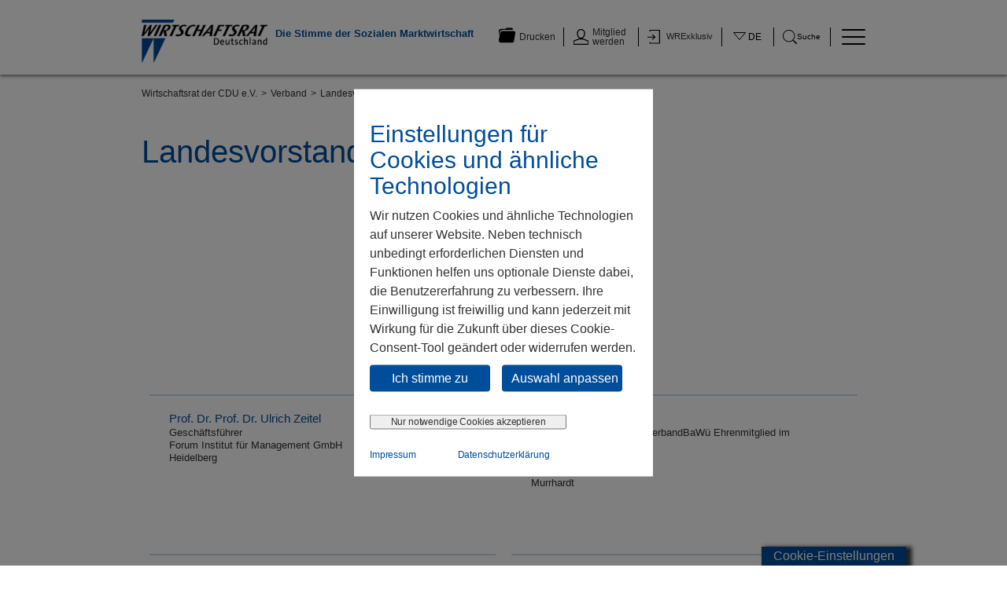

--- FILE ---
content_type: text/html; charset=utf-8
request_url: https://wirtschaftsrat.de/de/verband/landesverband-baden-wuerttemberg/landesvorstand/
body_size: 8225
content:


<!DOCTYPE html >
<html class="no-js" lang="de-DE">
    <head>
        <!-- Matomo Tag Manager -->
        <script>
        var _mtm = window._mtm = window._mtm || [];
        _mtm.push({'mtm.startTime': (new Date().getTime()), 'event': 'mtm.Start'});
        var d=document, g=d.createElement('script'), s=d.getElementsByTagName('script')[0];
        g.async=true; g.src='https://matomo.uhura.de/js/container_bhcpysPx.js'; s.parentNode.insertBefore(g,s);
        </script>
        <!-- End Matomo Tag Manager -->
        <meta charset="utf-8" />
        <title>
            
                Landesvorstand - 
            
            
            
                Wirtschaftsrat
            
        </title>
        
        <link rel="shortcut icon" type="image/x-icon" href="/static/images/favicon.ico" />
        <meta name="viewport" content="width=device-width, initial-scale=1">
        <meta property="og:url" content="https://wirtschaftsrat.de/de/verband/landesverband-baden-wuerttemberg/landesvorstand/" />
        <meta property="og:type" content="website" />
        <meta property="og:site_name" content="Wirtschaftsrat" />
        <meta property="og:locale" content="de_DE" />
        <meta property="twitter:card" content="summary_large_image" />


        
    
<!-- Meta Fields -->
<meta name="title" content="Landesvorstand" />
<meta name="description" content="None" />
<meta name="author" content="" />


<!-- Open Graph Fields -->
<meta property="og:title" content="Landesvorstand" />
<meta property="og:description" content="None" />




<meta property="twitter:title" content="Landesvorstand" />
<meta property="twitter:description" content="None" />







        
        
        
        <link rel="stylesheet" type="text/css" href="/static/css/portlet_admin.css">
        <link rel="stylesheet" type="text/css" href="/static/css/cookiebanner.css" />
        <link rel="stylesheet" type="text/css" href="/static/styles/build/build.css">
        <link rel="stylesheet" type="text/css" href="/static/css/wirtschaftsrat.css">
        
        
        <script type="text/javascript" src="/static/scripts/build/build.js"></script>
        <script type="text/javascript" src="/static/js/libs/jquery-ui.min.js"></script>
        <script type="text/javascript" src="/static/js/portlets.js"></script>
        <script src="/static/js/cookiebanner.js"></script>
        <script type="text/javascript" src="/static/js/wirtschaftsrat.js" defer></script>
        
        
            
        
    </head>
    <body class="">
        <a href="#main" class="skip-link">Direkt zum Inhalt springen</a>
        
        <section class="wr-modal" data-type="member" id="wr_modal">
    <button type="button" class="wr-wf-close" id="modal_close" aria-label="Schließen"></button>
    <div class="member-modal" id="member_modal">
    </div>
    <div class="print-list-modal" id="print_list_modal">
    </div>
</section>
        

    <!-- Cookiebanner Start -->
    <div class="bvv-cookie-popup">
        <div class="cookie-container">
            <div class="index">
                <h2 class="heading">Einstellungen für Cookies und ähnliche Technologien</h2>
                <p class="cookie-description">Wir nutzen Cookies und ähnliche Technologien auf unserer Website. Neben technisch unbedingt erforderlichen Diensten und Funktionen helfen uns optionale Dienste dabei, die Benutzererfahrung zu verbessern. Ihre Einwilligung ist freiwillig und kann jederzeit mit Wirkung für die Zukunft über dieses Cookie-Consent-Tool geändert oder widerrufen werden.</p>
                <div class="col6">
                    <button type="button" class="btn btn-primary accept-all">
                        Ich stimme zu
                    </button>
                    <button type="button" id="to_settings" class="link settings">
                        Auswahl anpassen
                    </button>
                </div>
                
                <button type="button" id="technical_cookies_only" class="link link-small">
                    Nur notwendige Cookies akzeptieren
                </button>
                <div class="cookie-footer">
                    
                        <a href="/impressum/" target="_blank">
                            Impressum</a>
                    
                    
                        <a href="/datenschutzerklaerung/" target="_blank">
                            Datenschutzerklärung</a>
                    
                </div>
            </div>
            <div class="cookie-settings">
                <h2 class="heading">Einstellungen für Cookies und ähnliche Technologien</h2>
                <div class="cookie-heading clearfix">
                    <input id="technical" type="checkbox" name="technical_cookies" disabled checked>
                    <label class="bvv-checkbox disabled">
                        <h5 class="subheading">
                            Notwendige/Technische Cookies</h5>
                    </label>
                </div>
                <p>Diese Cookies sind für den grundlegenden Betrieb der Website sowie für die Gewährleistung der Sicherheit erforderlich, einschließlich der Verhinderung von Bots und bösartigen Aktivitäten. Sie können nicht deaktiviert werden, da sie für Funktionen wie die Benutzerauthentifizierung, die Sicherstellung der Sicherheit der Website und die Bereitstellung grundlegender Dienste erforderlich sind.</p>

                
                    <div class="cookie-heading clearfix">
                        <input id="statistic" type="checkbox" name="statistic_cookies"
                               >
                        <label for="statistic" class="bvv-checkbox">
                            <h5 class="subheading">
                                Statistik-Cookies</h5>
                        </label>
                    </div>
                    <p class="cookie-settings-description">
                        Diese Cookies erlauben uns, die Nutzung der Website zu analysieren. So können wir unsere Seite immer weiter verbessern.</p>
                

                <div class="cookie-heading clearfix">
                    <!-- Checkbox for reCAPTCHA Cookies Consent -->
                    <input id="recaptcha" type="checkbox" name="recaptcha_cookies"
                           >
                    <label for="recaptcha" class="bvv-checkbox">
                        <h5 class="subheading">ReCAPTCHA-Cookies erlauben</h5>
                    </label>
                </div>
                <p class="cookie-settings-description">
                    Um diese Seite zu besuchen, benötigen wir Ihre Zustimmung zu Tracking durch reCAPTCHA. Durch die Aktivierung von reCAPTCHA-Cookies können wir die Website vor Spam und Missbrauch schützen, indem wir überprüfen, ob Sie ein Mensch und kein Roboter sind.
                </p>

                

                

                
                    <div class="cookie-heading clearfix">
                        <input id="iframe" type="checkbox" name="iframe_cookies"
                               >
                        <label for="iframe" class="bvv-checkbox">
                            <h5 class="subheading">
                                Drittanbieter</h5>
                        </label>
                    </div>

                    <p>Wir integrieren redaktionelle Inhalte Dritter - zum Beispiel Videoplattformen oder Soziale Netzwerke - über iframes oder embeds in unserer Webseite. Diese externen Dienste können unter Umständen Ihre Daten zur Analyse Ihres Onlineverhaltens nutzen, wenn Ihnen ein entsprechenden Inhalt auf unserer Seite angezeigt wird. Wir haben keinen Einfluss darauf, ob und wie die Drittanbieter Ihre Daten nutzen.</p>
                


                <button type="button" class="btn btn-primary accept-chosen-cookies">
                    Auswahl speichern
                </button>
                <div class="cookie-footer">
                    
                        <a href="/impressum/" target="_blank">
                            Impressum</a>
                    
                    
                        <a href="/datenschutzerklaerung/" target="_blank">
                            Datenschutzerklärung</a>
                    
                </div>
            </div>
        </div>
    </div>
    <div class="bvv-overlay"></div>
    <div class="cookies-floating">
        <p>Cookie-Einstellungen</p>
    </div>
    <!-- Cookiebanner End -->


<script type="text/javascript">
    $(document).ready(function () {
        var replaceIframesHtml = '<div class="info"><div class="box-info" style="text-align: center; margin-left: 50px;"><span class="title" style="margin-right: 10px; font-size: 2em;">Dieser externe Inhalt wurde von Ihnen abgelehnt.</span><span class="title" style="font-size: 2em;">Sie haben beim Aufruf unserer Seite entschieden, dass Sie keine Inhalte von Drittanbietern wie Videoplattformen oder Sozialen Netzwerken angezeigt bekommen möchten. Sie können in den Cookie-Einstellungen die Inhalte von Drittanbietern jederzeit freigeben.</span><br><button class="cookie-btn">Zu den Cookie-Einstellungen</button></div></div>';
        replaceEmbeds(replaceIframesHtml);
    });
</script>

<script>
    document.addEventListener('DOMContentLoaded', function () {
        const recaptchaCheckbox = document.getElementById('recaptcha');
        // Function to set the cookie when the checkbox state changes
        const acceptButton = document.querySelector('.accept-chosen-cookies');
        // Function to set the cookie when the checkbox state changes
        acceptButton.addEventListener('click', function () {
            if (recaptchaCheckbox.checked) {
                document.cookie = "recaptcha_cookies=enabled; path=/; SameSite=None; Secure";
            } else {
                document.cookie = "recaptcha_cookies=disabled; path=/; SameSite=None; Secure";
            }
        });
        $('.bvv-cookie-popup .btn').on('click', function () {
            var $this = $(this);

            if ($this.hasClass('accept-all')) {
                $('.bvv-cookie-popup input[type="checkbox"]').each(function () {
                    $(this).prop('checked', true);
                });

                document.cookie = "recaptcha_cookies=enabled; path=/; SameSite=None; Secure";
            }
        });
    });
</script>
        <div class="js-container" id="js_container">
            
<header class="wr-header">
    <div class="wrapper">
        <div class="container">
            <div class="row-no-gutters">
                <nav class="wr-nav-primary clearfix ">
                    <div class="wr-brand pull-left">
                        <a href="/de/">
                            <!-- <svg aria-hidden="true" class="logo logo-svg">
                                <use class="logo-color" xlink:href="/static/images/svg-sprite.svg#wr_logo_new"></use>
                                <use class="logo-white" xlink:href="/static/images/svg-sprite.svg#wr_logo_new"></use>
                            </svg> -->
                            <img class="logo logo-svg" src="/static/images/wr_header_logo.png" alt="Wirtschaftsrat der CDU e.V. – Zur Startseite" />
                        </a>
                        
                            <span class="claim claim-public">Die Stimme der Sozialen Marktwirtschaft</span>
                        
                    </div>
                    

<form action="/de/i18n/setlang/" id="lang-form" method="post"><input type="hidden" name="csrfmiddlewaretoken" value="An7LYrJFTJbxgfpnbuPbEEP7yeWnIxCUBbgOE6hFF4byWaSkedMTjwRFoucgaL0Z">
        <input name="next" type="hidden" value="">
        <input type="hidden" name="language">
</form>
<ul class="wr-navigation pull-right">
    <li>
        <a href="/de/druckliste/" id="drucke">
            <div>
                <svg aria-hidden="true" class="icon icon-svg">
                    <use xlink:href="/static/images/svg-sprite.svg#drucke"></use>
                </svg>
                <i class="count bg-magenta" id="druckenlist_counter"></i>
            </div>
            <span>Drucken</span>
        </a>
    </li>
    
        <li class="guest">
            <a href="/de/verband/mitglied-werden/">
                <svg aria-hidden="true" class="icon icon-svg">
                    <use xlink:href="/static/images/svg-sprite.svg#user_icon"></use>
                </svg>
                <span>Mitglied werden</span>
            </a>
        </li>
    
    <li class="authorization">
        <a href="/de/login/">
            <svg aria-hidden="true" class="icon icon-svg">
                <use xlink:href="/static/images/svg-sprite.svg#login"></use>
            </svg>
            <span>WRExklusiv</span>
        </a>
    </li>
    <li class="has-dropdown">
        <nav class="nav-lang">
            <span>
                <svg aria-hidden="true" class="icon icon-svg">
                    <use xlink:href="/static/images/svg-sprite.svg#arrow_down"></use>
                </svg>
                de
            </span>
        </nav>
        <ul class="dropdown" id="lang_nav">
            <li>
                <a href="/de">DE</a>
            </li>
            <li>
                <a href="/en">EN</a>
            </li>
            
        </ul>
    </li>
    <li class="has-megamenu menu-search">
        <button type="button" class="search" aria-haspopup="true" aria-expanded="false">
            <svg aria-hidden="true" class="icon icon-svg" data-toggle="megamenu">
              <use xlink:href="/static/images/svg-sprite.svg#search"></use>
            </svg>
            <span>Suche</span>
          </button>
        <div class="megamenu">
            <div class="container">
                
                <form action="/de/search/public/" method="GET" class="form-search-header">
                    <div class="col-md-9">
                        <label for="search_header">Suche</label>
                        <div class="form-group row-no-gutters">
                            
                            <input type="text" name="q" id="search_header" placeholder="Ihr Suchbegriff" class="form-control wr-field" data-pyautocomplete='{"url": "/de/search/autocomplete/public/","$searchResults": "#navigation_autocomplete"}' autocomplete="off" />
                            <span class="invalid-feedback"></span>
                             <input type="hidden" id="sort" name="sort" value="date">
                            <button type="submit">
                                <svg aria-hidden="true" class="icon icon-svg" data-toggle="megamenu" >
                                    <use xlink:href="/static/images/svg-sprite.svg#search"></use>
                                </svg>
                            </button>
                        </div>
                        <ul id="navigation_autocomplete" class="autocomplete-results"></ul>
                    </div>
                </form>
            </div>
        </div>
    </li>
    <li class="has-megamenu">
        <div class="megamenu-toggle">
            <button class="wr-menu-toggle" data-toggle="megamenu" aria-expanded="false" aria-controls="main-megamenu" aria-label="Hauptmenü öffnen">
                  <span class="icon-bar"></span>
                  <span class="icon-bar"></span>
                  <span class="icon-bar"></span>
            </button>
        </div>
        <div class="megamenu" id="main-megamenu" role="navigation" aria-label="Hauptnavigation">
            <div class="container">
                <ul class="level-1">
                    <li class="language-mobile">
                        <ul>
                            <li>
                                <a href="/de">DE</a>
                            </li>
                            <li>
                                <a href="/en">EN</a>
                            </li>
                            
                        </ul>
                    </li>
                    
                        <li class="subscribers-mobile">
                            <a href="https://wirtschaftsrat.de/de/verband/mitglied-werden/">Mitglied werden</a>
                        </li>
                    
                    
                        
                        
                            
                                






    <li class="has-menu">
        <a href="javascript:;" ><span>Verband</span></a>
        
            <ul class="level-2">
            
                






    <li class="has-menu">
        <a href="/de/verband/" ><span>Übersicht</span></a>
        
    </li>


            
                






    <li class="has-menu">
        <a href="/de/verband/praesidium/" ><span>Präsidium</span></a>
        
    </li>


            
                






    <li class="has-menu">
        <a href="/de/verband/bundesvorstand/" ><span>Bundesvorstand</span></a>
        
    </li>


            
                






    <li class="has-menu">
        <a href="https://wirtschaftsrat.de/de/verband/wissenschaftlicher-beirat/" ><span>Wissenschaftlicher Beirat</span></a>
        
    </li>


            
                






    <li class="has-menu">
        <a href="/de/verband/satzung/" ><span>Satzung</span></a>
        
    </li>


            
                






    <li class="has-menu">
        <a href="/de/verband/bundesgeschaeftsstelle/" ><span>Bundesgeschäftsstelle</span></a>
        
    </li>


            
                






    <li class="has-menu">
        <a href="/de/verband/ehrenmitglieder/" ><span>Ehrenmitglieder</span></a>
        
    </li>


            
                






    <li class="has-menu">
        <a href="/de/verband/unser-leitbild/" ><span>Unser Leitbild</span></a>
        
    </li>


            
                






    <li class="has-menu">
        <a href="/de/verband/unsere-geschichte/" ><span>Unsere Geschichte</span></a>
        
    </li>


            
                






    <li class="has-menu">
        <a href="/de/verband/mitgliedschaft/" ><span>Mitgliedschaft</span></a>
        
    </li>


            
                






    <li class="has-menu">
        <a href="/de/verband/gedenkmuenze-ludwig-erhard/" ><span>Gedenkmünze Ludwig Erhard</span></a>
        
    </li>


            
                






    <li class="has-menu">
        <a href="/de/verband/wirtschaftsratexklusiv/" ><span>Mitgliederkarte WirtschaftsratExklusiv</span></a>
        
    </li>


            
                






    <li class="has-menu">
        <a href="https://wirtschaftsrat-der-cdu-e-v.jobs.personio.de/?language=de" target="_blank"><span>Karriere</span></a>
        
    </li>


            
            </ul>
        
    </li>


                            
                                






    <li class="has-menu">
        <a href="javascript:;" ><span>Themen</span></a>
        
            <ul class="level-2">
            
                






    <li class="has-menu">
        <a href="/de/alle-themen-des-wirtschaftsrates/" ><span>Übersicht</span></a>
        
    </li>


            
                






    <li class="has-menu">
        <a href="/de/alle-themen-des-wirtschaftsrates/aussenhandel/" ><span>Außenhandel</span></a>
        
    </li>


            
                






    <li class="has-menu">
        <a href="/de/alle-themen-des-wirtschaftsrates/demografie/" ><span>Demografie</span></a>
        
    </li>


            
                






    <li class="has-menu">
        <a href="/de/alle-themen-des-wirtschaftsrates/finanz-und-waehrungspolitik/" ><span>Finanzen</span></a>
        
    </li>


            
                






    <li class="has-menu">
        <a href="/de/alle-themen-des-wirtschaftsrates/industrie/" ><span>Industrie</span></a>
        
    </li>


            
                






    <li class="has-menu">
        <a href="/de/alle-themen-des-wirtschaftsrates/infrastruktur/" ><span>Infrastruktur</span></a>
        
    </li>


            
                






    <li class="has-menu">
        <a href="/de/alle-themen-des-wirtschaftsrates/innovation/" ><span>Innovation</span></a>
        
    </li>


            
            </ul>
        
    </li>


                            
                                






    <li class="has-menu">
        <a href="javascript:;" ><span>Veranstaltungen</span></a>
        
            <ul class="level-2">
            
                






    <li class="has-menu">
        <a href="/de/hoehepunktveranstaltungen/veranstaltungskalender/" ><span>Veranstaltungskalender</span></a>
        
    </li>


            
                






    <li class="has-menu">
        <a href="https://wt25.de" target="_blank"><span>Wirtschaftstag</span></a>
        
    </li>


            
                






    <li class="has-menu">
        <a href="/de/verband/landesverband-bremen/alle-inhalte-des-landesverbandes/norddeutscher-wirtschaftstag-2024/" ><span>Norddeutscher Wirtschaftstag</span></a>
        
    </li>


            
                






    <li class="has-menu">
        <a href="/de/hoehepunktveranstaltungen/von-energiepolitik-bis-au%C3%9Fenhandel-s%C3%BCddeutscher-wirtschaftstag-2024/" ><span>Süddeutscher Wirtschaftstag</span></a>
        
    </li>


            
                






    <li class="has-menu">
        <a href="https://wirtschaftsrat.de/de/hoehepunktveranstaltungen/innovation-als-motor-für-wachstum-wettbewerb-und-digitale-souveränität/" ><span>Wirtschaftstag der Innovationen</span></a>
        
    </li>


            
                






    <li class="has-menu">
        <a href="/de/hoehepunktveranstaltungen/ungeduld-der-industrie-steigt/" ><span>Klausurtagung Energie- und Umweltpolitik</span></a>
        
    </li>


            
                






    <li class="has-menu">
        <a href="/de/hoehepunktveranstaltungen/finanzmarktklausur-2025/" ><span>Finanzmarktklausur</span></a>
        
    </li>


            
                






    <li class="has-menu">
        <a href="/de/hoehepunktveranstaltungen/gesundheitssymposion-2025-einen-guten-und-gemeinsamen-weg-finden/" ><span>Gesundheitssymposion</span></a>
        
    </li>


            
                






    <li class="has-menu">
        <a href="/de/hoehepunktveranstaltungen/junger-wirtschaftstag-2025/" ><span>Junger Wirtschaftstag</span></a>
        
    </li>


            
            </ul>
        
    </li>


                            
                                






    <li class="has-menu">
        <a href="javascript:;" ><span>Presse</span></a>
        
            <ul class="level-2">
            
                






    <li class="has-menu">
        <a href="/de/presse/" ><span>Übersicht</span></a>
        
    </li>


            
                






    <li class="has-menu">
        <a href="https://wirtschaftsrat.de/de/presse/pressemitteilungen/?inhaltstyp=&amp;thema=&amp;schlagworte=&amp;sort=-date" ><span>Pressemitteilungen</span></a>
        
    </li>


            
                






    <li class="has-menu">
        <a href="https://wirtschaftsrat.de/de/presse/positionspapiere/?inhaltstyp=&amp;thema=&amp;schlagworte=&amp;sort=-date" ><span>Positionspapiere</span></a>
        
    </li>


            
                






    <li class="has-menu">
        <a href="https://wirtschaftsrat.de/de/presse/medienresonanzen/?inhaltstyp=&amp;thema=&amp;schlagworte=&amp;sort=-date" ><span>Medienresonanzen</span></a>
        
    </li>


            
                






    <li class="has-menu">
        <a href="/de/presse/publikationen/" ><span>Publikationen</span></a>
        
    </li>


            
                






    <li class="has-menu">
        <a href="/de/presse/pressekontakt/" ><span>Pressekontakt</span></a>
        
    </li>


            
                






    <li class="has-menu">
        <a href="/presse/anmeldung-presseverteiler/" ><span>Presseverteiler</span></a>
        
    </li>


            
                






    <li class="has-menu">
        <a href="/de/presse#pressebilder" ><span>Pressebilder</span></a>
        
    </li>


            
            </ul>
        
    </li>


                            
                                






    <li class="has-menu">
        <a href="javascript:;" ><span>Landesverbände</span></a>
        
            <ul class="level-2">
            
                






    <li class="has-menu">
        <a href="/de/verband/landesverband-baden-wuerttemberg/" ><span>Baden-Württemberg</span></a>
        
    </li>


            
                






    <li class="has-menu">
        <a href="/de/verband/landesverband-berlin-brandenburg/" ><span>Berlin-Brandenburg</span></a>
        
    </li>


            
                






    <li class="has-menu">
        <a href="/de/verband/landesverband-bremen/" ><span>Bremen</span></a>
        
    </li>


            
                






    <li class="has-menu">
        <a href="/de/verband/landesverband-bruessel/" ><span>Brüssel</span></a>
        
    </li>


            
                






    <li class="has-menu">
        <a href="/de/verband/landesverband-hamburg/" ><span>Hamburg</span></a>
        
    </li>


            
                






    <li class="has-menu">
        <a href="/de/verband/landesverband-hessen/" ><span>Hessen</span></a>
        
    </li>


            
                






    <li class="has-menu">
        <a href="/de/verband/landesverband-mecklenburg-vorpommern/" ><span>Mecklenburg-Vorpommern</span></a>
        
    </li>


            
                






    <li class="has-menu">
        <a href="/de/verband/landesverband-niedersachsen/" ><span>Niedersachsen</span></a>
        
    </li>


            
                






    <li class="has-menu">
        <a href="/de/verband/landesverband-nordrhein-westfalen/" ><span>Nordrhein-Westfalen</span></a>
        
    </li>


            
                






    <li class="has-menu">
        <a href="/de/verband/landesverband-rheinland-pfalz/" ><span>Rheinland-Pfalz</span></a>
        
    </li>


            
                






    <li class="has-menu">
        <a href="/de/verband/landesverband-saarland/" ><span>Saarland</span></a>
        
    </li>


            
                






    <li class="has-menu">
        <a href="/de/verband/landesverband-sachsen/" ><span>Sachsen</span></a>
        
    </li>


            
                






    <li class="has-menu">
        <a href="/de/verband/landesverband-sachsen-anhalt/" ><span>Sachsen-Anhalt</span></a>
        
    </li>


            
                






    <li class="has-menu">
        <a href="/de/verband/landesverband-schleswig-holstein/" ><span>Schleswig-Holstein</span></a>
        
    </li>


            
                






    <li class="has-menu">
        <a href="/de/verband/landesverband-thueringen/" ><span>Thüringen</span></a>
        
    </li>


            
                






    <li class="has-menu">
        <a href="/de/verband/sektion-new-york/" ><span>Sektion New York</span></a>
        
    </li>


            
            </ul>
        
    </li>


                            
                                






    <li class="has-menu">
        <a href="javascript:;" ><span>Junger Wirtschaftsrat</span></a>
        
            <ul class="level-2">
            
                






    <li class="has-menu">
        <a href="/de/junger-wirtschaftsrat/" ><span>Übersicht</span></a>
        
    </li>


            
                






    <li class="has-menu">
        <a href="https://wirtschaftsrat.de/de/junger-wirtschaftsrat/aktuelles-von-uns/?inhaltstyp=&amp;thema=&amp;schlagworte=&amp;sort=-date" ><span>Aktuelles</span></a>
        
    </li>


            
                






    <li class="has-menu">
        <a href="/de/junger-wirtschaftsrat/bundesvorstand/" ><span>Bundesvorstand</span></a>
        
    </li>


            
                






    <li class="has-menu">
        <a href="/de/junger-wirtschaftsrat/landesverbaende/" ><span>Landesverbände</span></a>
        
    </li>


            
                






    <li class="has-menu">
        <a href="/de/hoehepunktveranstaltungen/junger-wirtschaftstag-2025/" ><span>Junger Wirtschaftstag</span></a>
        
    </li>


            
                






    <li class="has-menu">
        <a href="/de/junger-wirtschaftsrat/unsere-veranstaltungen/" ><span>Veranstaltungen</span></a>
        
    </li>


            
                






    <li class="has-menu">
        <a href="/de/junger-wirtschaftsrat/statut-des-jungen-wirtschaftsrates/" ><span>Statut</span></a>
        
    </li>


            
            </ul>
        
    </li>


                            
                                






    <li class="has-menu">
        <a href="/de/trend-magazin-fuer-soziale-marktwirtschaft/" ><span>TREND-Magazin</span></a>
        
    </li>


                            
                            
                        
                    
                </ul>
            </div>
        </div>
    </li>
</ul>
<script>
    $(document).ready(function() {
            authSpan = $('.wr-navigation .authorization span');
            authText = authSpan.text();
            if (authText == 'Logout' || authText == 'Abmelden'){
                    authAnchor = authSpan.parent();
                    authAnchor.css('padding-left', '9px');
                    authAnchor.css('padding-right', '9px');
                    authAnchor.css('width', '100%');
                    
                    authLi = authAnchor.parent();
                    authLi.css('width', 'auto');
            }
    });
</script>

                </nav>
            </div>
        </div>
    </div>
    <input type="hidden" data-print-config='{"add_url": "/de/add-for-printing/","delete_url": "/de/remove-from-printing/", "clear_url": "/de/clear-printing/", "send_url": "/de/get-printing-content/"}' />
</header>

            
            
            <main id="main" role="main">
                
    <main class="main">
        
<div class="container">
    <div class="wr-breadcrumbs">
        
        <ul>
            
                
            
                
                    
                        
                            <li><a href="/de/">Wirtschaftsrat der CDU e.V.</a></li>
                        
                    
                
            
                
                    
                        
                            <li><a href="/de/verband/">Verband</a></li>
                        
                    
                
            
                
                    
                        
                            <li><a href="/de/verband/landesverband-baden-wuerttemberg/">Landesverband Baden-Württemberg</a></li>
                        
                    
                
            
            <li><span>Landesvorstand</span></li>
        </ul>
        
    </div>
</div>

        <div class="container">
            <div class="wr-article">
                <div class="wr-article-header">
                    <h1 class="title">Landesvorstand</h1>
                    <h2 class="subtitle"></h2>
                </div>

                <div class="wr-article-summary">
                    <div class="rich-text"></div>
                </div>
                
                <figure class="wr-article-image ">
                    <img src='' alt="" width="" height="" />
                    <figcaption>&copy;None</figcaption>
                </figure>
                
                 <div class="wr-article-footer">
                    
                    
                </div>
            </div>
        </div>
        

<div class="slot slot-" id="slot-lfk_top">

    
    
        
            <div class="portlet SpeakerTeamPortlet" id="portlet-1627">
                




<div class="content"><div class="wr-contacts-list  None"><h4 class="text-center">Ehrenvorsitz</h4><div class="container"><div class="contact row-no-gutters" data-entries=""><div class="wr-contact-box col-md-6"><div class="row-no-gutters content"><div class="wr-contact-box"><p class="info name name">Prof. Dr. Prof. Dr. Ulrich Zeitel</p><div class="info additional"><p class="info">Geschäftsführer <br> Forum Institut für Management GmbH <br> Heidelberg</p></div></div></div></div><div class="wr-contact-box col-md-6"><div class="row-no-gutters content"><div class="wr-contact-box"><p class="info name name">Rosely Schweizer</p><div class="info additional"><p class="info">Ehrenvorsitzende LandesverbandBaWü Ehrenmitglied im Wirtschaftsrat <br> Ehem. Beiratsvorsitzende <br> Dr. August Oetker KG <br> Murrhardt</p></div></div></div></div></div></div></div></div>



            </div>
        
    
        
            <div class="portlet SpeakerTeamPortlet" id="portlet-1628">
                




<div class="content"><div class="wr-contacts-list  None"><h4 class="text-center">Landesvorsitz</h4><div class="container"><div class="contact row-no-gutters" data-entries="1"><div class="wr-contact-box col-md-6"><div class="row-no-gutters content"><div class="wr-contact-box"><p class="info name name">Joachim Rudolf</p><div class="info additional"><p class="info">Geschäftsführer <br> Rudolf Lichtwerbung GmbH <br> Stuttgart</p></div></div></div></div></div></div></div></div>



            </div>
        
    
        
            <div class="portlet SpeakerTeamPortlet" id="portlet-2240">
                




<div class="content"><div class="wr-contacts-list  None"><h4 class="text-center">Stellvertretender Landesvorsitz</h4><div class="container"><div class="contact row-no-gutters" data-entries="2"><div class="wr-contact-box col-md-6"><div class="row-no-gutters content"><div class="wr-contact-box"><p class="info name name">Rainer Otto F. Otto F. Scharr</p><div class="info additional"><p class="info">Geschäftsführender Gesellschafter <br> Friedrich Scharr KG <br> Stuttgart</p></div></div></div></div><div class="wr-contact-box col-md-6"><div class="row-no-gutters content"><div class="wr-contact-box"><p class="info name name">Dr. Dr. Peter Wende</p><div class="info additional"><p class="info">Partner <br> CMS Hasche Sigle <br> Partnerschaft von Rechtsanwälten <br> Steuerberatern mbB <br> Stuttgart</p></div></div></div></div></div></div></div></div>



            </div>
        
    
    
</div>
        

<div class="slot slot-" id="slot-lfk_mid">

    
    
        
            <div class="portlet SpeakerTeamPortlet" id="portlet-2241">
                




<div class="content"><div class="wr-contacts-list  None"><h4 class="text-center">Weitere Mitglieder im Landesvorstand</h4><div class="container"><div class="contact row-no-gutters" data-entries=""><div class="wr-contact-box col-md-6"><div class="row-no-gutters content"><div class="wr-contact-box"><p class="info name name">Markus Barner</p><div class="info additional"><p class="info">Geschäftsführer <br> Kärcher Futuretech GmbH <br> Schwaikheim</p></div></div></div></div><div class="wr-contact-box col-md-6"><div class="row-no-gutters content"><div class="wr-contact-box"><p class="info name name">Dr. Dr. Dietrich Birk</p><div class="info additional"><p class="info">Geschäftsführer <br> VDMA e.V. <br> Stuttgart</p></div></div></div></div><div class="wr-contact-box col-md-6"><div class="row-no-gutters content"><div class="wr-contact-box"><p class="info name name">Ulrich Dietz</p><div class="info additional"><p class="info">Vorsitzender des Verwaltungsrats <br> GFT Technologies SE <br> Stuttgart</p></div></div></div></div><div class="wr-contact-box col-md-6"><div class="row-no-gutters content"><div class="wr-contact-box"><p class="info name name">Irmgard Freidler</p><div class="info additional"><p class="info">Geschäftsleitung / Gesellschafterin <br> ALB-GOLD Teigwaren GmbH <br> Trochtelfingen</p></div></div></div></div><div class="wr-contact-box col-md-6"><div class="row-no-gutters content"><div class="wr-contact-box"><p class="info name name">Florian Schmieder</p><div class="info additional"><p class="info">Geschäftsführer <br> Schmieder Übersetzungen GmbH <br> Fronreute</p></div></div></div></div><div class="wr-contact-box col-md-6"><div class="row-no-gutters content"><div class="wr-contact-box"><p class="info name name">Frank Straub</p><div class="info additional"><p class="info">Gesellschafter & Verwaltungsrat a.D. <br> BLANC & FISCHER Familienholding <br> Oberderdingen</p></div></div></div></div><div class="wr-contact-box col-md-6"><div class="row-no-gutters content"><div class="wr-contact-box"><p class="info name name">Dr. Dr. Thomas Ignatzi</p><div class="info additional"><p class="info">Rechtsanwalt <br> Frankfurt</p></div></div></div></div><div class="wr-contact-box col-md-6"><div class="row-no-gutters content"><div class="wr-contact-box"><p class="info name name">Konrad Walter</p><div class="info additional"><p class="info">Wirtschaftsprüfer, CPA, Steuerberater <br> WKS-GmbH <br> Wirtschaftsprüfungsgesellschaft <br> Rastatt</p></div></div></div></div><div class="wr-contact-box col-md-6"><div class="row-no-gutters content"><div class="wr-contact-box"><p class="info name name">Katharina Wellendorff Haus Stuttgart</p><div class="info additional"><p class="info">Manager Wellendorff Haus Stuttgart <br> Wellendorff Gold Creationen <br> GmbH & Co.KG <br> Stuttgart</p></div></div></div></div><div class="wr-contact-box col-md-6"><div class="row-no-gutters content"><div class="wr-contact-box"><p class="info name name">Christian Würth</p><div class="info additional"><p class="info">Bereichsleiter <br> Adolf Würth GmbH & Co. KG <br> Künzelsau</p></div></div></div></div></div></div></div></div>



            </div>
        
    
        
            <div class="portlet SpeakerTeamPortlet" id="portlet-2242">
                




<div class="content"><div class="wr-contacts-list  None"><h4 class="text-center">Gast aus dem Jungen Wirtschaftsrat</h4><div class="container"><div class="contact row-no-gutters" data-entries="1"><div class="wr-contact-box col-md-6"><div class="row-no-gutters content"><div class="wr-contact-box"><p class="info name name">Dr. Dr. Tobias Stahl</p><div class="info additional"><p class="info">Geschäftssegmentleiter für Strategie <br> und Smart Services <br> Fraunhofer-Institut IPA <br> Leinfelden-Echterdingen</p></div></div></div></div></div></div></div></div>



            </div>
        
    
    
</div>
    
    

<div class="slot slot-" id="slot-lfk_bottom">

    
    
        
        
    
    
</div>
    </main>

            </main>

            

            
                
                <script type="text/javascript">
                    $(document).ready(function(){
                        $('#lang_nav a').on('click', function(){
                            var lang = $(this).data('lang');
                            $('#lang-form input[name="language"]').val(lang);
                            $('#lang-form').submit();
                        });
                    });
                </script>
            
            
            

<footer class="wr-footer">
    <div class="wrapper">
        <div class="container">
            <div class="wr-footer-top">
                <div class="row no-pad">
                    <div class="col-sm-12 col-md-4">
                        <a href="#">
                            <svg aria-hidden="true" class="icon icon-svg">
                                <use xlink:href="/static/images/svg-sprite.svg#wr_logo_new_white"></use>
                            </svg>
                        </a>
                    </div>
                    <div class="col-sm-12 col-md-8">
                        <div class="wr-footer-socials pull-right">
                            <p class="title">Der Wirtschaftsrat in den Sozialen Medien</p>
                            <ul class="social-links">
                                <li>
                                    <a href='https://twitter.com/wirtschaftsrat' target="_blank" aria-label="Wirtschaftsrat auf Twitter">
                                        <svg aria-hidden="true" class="icon icon-svg">
                                            <use xlink:href="/static/images/x-social-media-white-icon.svg"></use>
                                        </svg>
                                    </a>
                                </li>
                                <li>
                                    <a href='https://www.youtube.com/user/WRDeutschland' target="_blank" aria-label="Wirtschaftsrat auf YouTube">
                                        <svg aria-hidden="true" class="icon icon-svg">
                                            <use xlink:href="/static/images/svg-sprite.svg#youtube_icon"></use>
                                        </svg>
                                    </a>
                                </li>
                                <li>
                                    <a href='https://www.linkedin.com/company/wirtschaftsrat-der-cdu-e.v./posts/?feedView=all' target="_blank" aria-label="Wirtschaftsrat auf LinkedIn">
                                        <svg aria-hidden="true" class="icon icon-svg">
                                            <use xlink:href="/static/images/svg-sprite.svg#linkedin_icon"></use>
                                        </svg>
                                    </a>
                                </li>
                            </ul>
                        </div>
                    </div>
                </div>
            </div>
            <div class="wr-footer-bottom">
                <div class="row-no-gutters">
                    
                    
                    
                        <div class="col-sm-6 col-md-3">
                            <ul class="wr-footer-nav">
                                






    
        <li><a href="/de/verband/" ><p>Wirtschaftsrat</p></a></li>
    
    
        






    
        <li><a href="/de/verband/unser-leitbild/" >Unser Leitbild</a></li>
    
    


    
        






    
        <li><a href="/de/verband/bundesgeschaeftsstelle/" >Bundesgeschäftsstelle</a></li>
    
    


    
        






    
        <li><a href="/de/verband/praesidium/" >Präsidium</a></li>
    
    


    
        






    
        <li><a href="/de/verband/bundesvorstand/" >Bundesvorstand</a></li>
    
    


    
        






    
        <li><a href="/de/verband/wissenschaftlicher-beirat/" >Wissenschaftlicher Beirat</a></li>
    
    


    
        






    
        <li><a href="/de/#regions" >Landesverbände</a></li>
    
    


    
        






    
        <li><a href="/de/junger-wirtschaftsrat/" >Junger Wirtschaftsrat</a></li>
    
    


    
        






    
        <li><a href="/de/verband/satzung/" >Satzung</a></li>
    
    


    
        






    
        <li><a href="/de/verband/karriere/" >Karriere</a></li>
    
    


    


                            </ul>
                        </div>
                    
                        <div class="col-sm-6 col-md-3">
                            <ul class="wr-footer-nav">
                                






    
        <li><a href="/de/alle-themen-des-wirtschaftsrates/" ><p>Themen</p></a></li>
    
    
        






    
        <li><a href="/de/alle-themen-des-wirtschaftsrates/demografie/" >Demografie</a></li>
    
    


    
        






    
        <li><a href="/de/alle-themen-des-wirtschaftsrates/industrie/" >Industrie</a></li>
    
    


    
        






    
        <li><a href="/de/alle-themen-des-wirtschaftsrates/innovation/" >Innovation</a></li>
    
    


    
        






    
        <li><a href="/de/alle-themen-des-wirtschaftsrates/infrastruktur/" >Infrastruktur</a></li>
    
    


    
        






    
        <li><a href="/de/alle-themen-des-wirtschaftsrates/finanz-und-waehrungspolitik/" >Finanz- und Währungspolitik</a></li>
    
    


    


                            </ul>
                        </div>
                    
                        <div class="col-sm-6 col-md-3">
                            <ul class="wr-footer-nav">
                                






    
        <li><a href="/de/presse/" ><p>Presse</p></a></li>
    
    
        






    
        <li><a href="https://wirtschaftsrat.de/de/presse/pressemitteilungen/?inhaltstyp=&amp;thema=&amp;schlagworte=&amp;sort=-date" >Pressemitteilungen</a></li>
    
    


    
        






    
        <li><a href="https://wirtschaftsrat.de/de/presse/positionspapiere/?inhaltstyp=&amp;thema=&amp;schlagworte=&amp;sort=-date" >Positionspapiere</a></li>
    
    


    
        






    
        <li><a href="https://wirtschaftsrat.de/de/presse/medienresonanzen/?inhaltstyp=&amp;thema=&amp;schlagworte=&amp;sort=-date" >Medienresonanzen</a></li>
    
    


    
        






    
        <li><a href="/de/hoehepunktveranstaltungen/veranstaltungskalender/" >Veranstaltungen</a></li>
    
    


    


                            </ul>
                        </div>
                    
                        <div class="col-sm-6 col-md-3">
                            <ul class="wr-footer-nav">
                                






    
        <li><a href="/de/verband/mitgliedschaft/" ><p>Mitgliedschaft</p></a></li>
    
    
        






    
        <li><a href="/de/verband/mitglied-werden/" >Mitglied werden</a></li>
    
    


    
        






    
        <li><a href="/de/verband/mitgliedschaft/" >Vorteile einer Mitgliedschaft</a></li>
    
    


    
        






    
        <li><a href="/de/verband/wirtschaftsratexklusiv/" >Mitgliederkarte WirtschaftsratExklusiv</a></li>
    
    


    


                            </ul>
                        </div>
                    
                    
                    

                </div>
                <div class="bnts btns-footer text-right">
                    <a href="/de/login/" class="wr-btn arrow-btn white wr-wf-button-arrow">Login WRExklusiv</a>
                </div>
            </div>
                <div class="row copyrights">
                    <div class="col-sm-12 col-md-4">
                        <p class="wr-copyright">&copy;2025 Wirtschaftsrat der CDU</p>
                    </div>
                    <div class="col-sm-12 col-md-8 clearfix">
                        <ul class="wr-footer-links pull-right">
                            <li><a href="/de/impressum/">Impressum</a></li>
                            <li><a href="/de/nutzungsbedingungen/">Nutzungsbedingungen</a></li>
                            <li><a href="/de/datenschutzerklaerung/">Datenschutz</a></li>
                        </ul>
                    </div>
                </div>
        </div>
    </div>
</footer>

        </div>

    </body>
        <script>
        lightbox.option({
            albumLabel: "Image %1 of %2",
            blurElement: "#js_container"
        });
    </script>
</html>


--- FILE ---
content_type: text/css
request_url: https://wirtschaftsrat.de/static/css/cookiebanner.css
body_size: 936
content:
.bvv-overlay {
     display: none;
     position: fixed;
     background: rgba(0,0,0,0.5);
     top: 0;
     left: 0;
     right: 0;
     bottom: 0;
     z-index: 100;
}
 .bvv-cookie-popup {
     display: none;
     position: fixed;
     top: 50%;
     left: 50%;
     transform: translate(-50%,-50%);
     z-index: 101;
     max-height: 90%;
     overflow-y: auto;
     background: #fff;
}
 .bvv-cookie-popup .cookie-container {
     position: relative;
     width: 380px;
     padding: 20px;
}
 .bvv-cookie-popup .cookie-container .link {
     display: block;
     position: relative;
     width: 250px;
     margin-bottom: 25px;
     color: #333333;
}
.bvv-cookie-popup .cookie-container .link:hover {
     color: #004d9b;
}
.bvv-cookie-popup .cookie-description {
     color: #333333;
}
 .bvv-cookie-popup .cookie-container .link.link-small {
     font-size: 12px;
     line-height: 1.25;
     letter-spacing: -0.15px;
}
 .bvv-cookie-popup .cookie-container .link:after {
     position: absolute;
     bottom: 0;
     right: -40px;
}
 @media (max-width: 768px) {
     .bvv-cookie-popup .cookie-container .link:after {
         right: -10px;
    }
}
 .bvv-cookie-popup .cookie-container .heading {
     color: #004d9b;
}
 .bvv-cookie-popup .cookie-container .cookie-heading .subheading {
     float: left;
     width: 80%;
     margin-top: 5px;
     margin-bottom: 15px;
     color: #004d9b;
}
 .bvv-cookie-popup .cookie-container .cookie-heading input {
     height: 0;
     visibility: hidden;
     opacity: 0;
}
 .bvv-cookie-popup .cookie-container .cookie-heading input:checked+.bvv-checkbox:before {
     border: 1px solid ;
}
 .bvv-cookie-popup .cookie-container .cookie-heading input:checked+.bvv-checkbox:after {
     opacity: 1;
}
 .bvv-cookie-popup .cookie-container .cookie-heading input:checked+.bvv-checkbox.disabled:before {
     border: 1px solid gray;
}
 .bvv-cookie-popup .cookie-container .cookie-heading input:checked+.bvv-checkbox.disabled:after {
     border-color: gray;
}
 .bvv-cookie-popup .cookie-container .cookie-heading .bvv-checkbox {
     display: block;
     position: relative;
}
 .bvv-cookie-popup .cookie-container .cookie-heading .bvv-checkbox .subheading {
     float: left;
     width: 80%;
     margin-top: 5px;
     margin-bottom: 15px;
}
 .bvv-cookie-popup .cookie-container .cookie-heading .bvv-checkbox:before {
     content: '';
     position: absolute;
     right: 0;
     width: 25px;
     height: 25px;
     border: 1px solid gray;
}
 .bvv-cookie-popup .cookie-container .cookie-heading .bvv-checkbox:after {
     content: '';
     position: absolute;
     right: 9px;
     top: 10px;
     width: 8px;
     height: 15px;
     transform: rotate(45deg);
     border: solid #004d9b;
     border-width: 0 3px 3px 0;
     opacity: 0;
}
.bvv-cookie-popup .cookie-container .btn-primary {
     margin-bottom: 20px;
}
.bvv-cookie-popup .cookie-container .btn-primary.accept-all {
     display: block;
     margin: 0 auto 20px;
     width: 100%;
     font-size: 16px;
     background: #004d9b;
     border: none;
}
@media(max-width: 768px){
     .bvv-cookie-popup .cookie-container .btn-primary.accept-all {
          font-size: 11px;
     }
}
 .bvv-cookie-popup .cookie-container .cookie-footer {
     font-size: 12px;
     line-height: 1.25;
     letter-spacing: -0.15px;
}
 .bvv-cookie-popup .cookie-container .cookie-footer a {
     margin-right: 50px;
}
 @media (max-width: 768px) {
     .bvv-cookie-popup .cookie-container .cookie-footer a {
         margin-right: 30px;
    }
}
.bvv-cookie-popup .cookie-container .cookie-settings {
     height: 0;
     visibility: hidden;
     opacity: 0;
     overflow: hidden;
     transition: 0.4s all;
}
.bvv-cookie-popup .cookie-container .btn-primary {
     background: #004d9b;
     border: none;
}
 .bvv-cookie-popup .cookie-container .cookie-settings .heading {
     margin-top: 10px;
 }
 .bvv-cookie-popup .cookie-container .cookie-description {
     color: #333333;
}
 .bvv-cookie-popup .cookie-container.has-flag .cookie-settings {
     height: auto;
     visibility: visible;
     opacity: 1;
}
 .bvv-cookie-popup .cookie-container.has-flag .index {
     height: 0;
     visibility: hidden;
     opacity: 0;
     display: none;
}
 @media (max-width: 768px) {
     .bvv-cookie-popup .cookie-container {
         width: 285px;
         padding: 15px;
    }
}
 .bvv-cookie-popup.has-flag {
     display: block;
}
 .bvv-cookie-popup.has-flag ~ .bvv-overlay {
     display: block;
}


.cookies-floating {
     position: fixed;
     background-color: #004d9b;
     bottom: 0;
     /*left: 80%;*/
     right: 10%;
     cursor: pointer;
     -webkit-box-shadow: 5px 2px 5px 2px rgba(0,0,0,0.75);
     -moz-box-shadow: 5px 2px 5px 2px rgba(0,0,0,0.75);
     box-shadow: 5px 2px 5px 2px rgba(0,0,0,0.75);
}

.cookies-floating p {
     color: #fff;
     font-size: 16px;
     font-family: ChoplinBold, Arial, Helvetica, sans-serif;
     font-weight: 400;
     text-align: center;
     padding: 0 15px;
     margin: 0;
     user-select: none;
}

--- FILE ---
content_type: text/css
request_url: https://wirtschaftsrat.de/static/css/wirtschaftsrat.css
body_size: 809
content:
/* === skip link === */
.skip-link {
    position: absolute;
    left: -999px;
    top: auto;
    width: 1px;
    height: 1px;
    overflow: hidden;
    z-index: 1000;
    background: #000;
    color: #fff;
    padding: 8px 16px;
    text-decoration: none;
    font-weight: bold;
  }
  
  .skip-link:focus {
    position: absolute;
    left: 16px;
    top: 16px;
    width: auto;
    height: auto;
  }
 
/* === fokus === */  
a:focus,
button:focus,
input:focus,
select:focus,
textarea:focus {
  outline: 3px solid #005fcc !important;
  outline-offset: 2px;
  border-radius: 4px;
}

a:focus-visible,
button:focus-visible,
input:focus-visible,
select:focus-visible,
textarea:focus-visible {
  outline: 3px solid #005fcc !important;
  outline-offset: 2px;
}

a:focus:not(:focus-visible),
button:focus:not(:focus-visible),
input:focus:not(:focus-visible),
select:focus:not(:focus-visible),
textarea:focus:not(:focus-visible) {
  outline: none !important;
}

/* === angepasste Farben === */
.bg-powder-blue {
  background-color: #dae7f5 !important;
  color: #004d9b;
  fill: #004d9b;
  border-color: #004d9b;
}
.bg-light-gray {
  background-color: #fcfcfc !important;
}

/* === angepasste Schriftgroesse === */
body {
  font-family: Helvetica Neue, Helvetica, Arial, sans-serif;
  font-size: 16px !important;
  line-height: 1.5;
  color: #333;
  background-color: #fff;
}
.wr-article .wr-article-inner {
  max-width: 620px;
  padding: 50px 0;
  margin: 0 auto;
  color: #333;
  font-size: 1em !important;
  font-family: Fira Sans Book, sans-serif;
}
button.search {
  display: flex;
  align-items: center;
  gap: 8px;
  padding: 8px 12px;
  background-color: #ffffff00;
  border: none;
  font-size: 1rem;
  color: #000; 
  cursor: pointer;
}

button.search:hover {
  background-color: #f0f0f0;
}

button.search:focus {
  outline: 3px solid #005fcc;
  outline-offset: 2px;
  border-radius: 4px;
}

button.wr-menu-toggle {
  display: flex;
  align-items: center;
  justify-content: center;
  gap: 8px;
  padding: 8px 12px;
  background-color: #ffffff00;
  border: none;
  font-size: 1rem;
  color: #000;
  cursor: pointer;
  border-radius: 4px;
  transition: background-color 0.2s ease;
}

.has-megamenu .megamenu {
  display: none;
  opacity: 0;
  visibility: hidden;
  pointer-events: none;
  transition: opacity .3s;
}
.has-megamenu.active .megamenu {
  display: block;
  opacity: 1;
  visibility: visible;
  pointer-events: auto;
}

.wr-header .claim {
  display: inline-block;
  padding-bottom: 20px;
  padding-left: 10px;
  vertical-align: middle;
  font-size: 13px !important;
  font-weight: 700;
  color: #004d9b;
}

.wr-navigation .authorization a {
  width: 100%;
  max-width: 120px;
  text-align: center;
  font-size: 11px !important;
  line-height: 1.2;
  font-weight: 700;
}

--- FILE ---
content_type: application/javascript; charset=utf-8
request_url: https://wirtschaftsrat.de/static/scripts/build/build.js
body_size: 179837
content:
!function(e,t){"use strict";"object"==typeof module&&"object"==typeof module.exports?module.exports=e.document?t(e,!0):function(e){if(!e.document)throw new Error("jQuery requires a window with a document");return t(e)}:t(e)}("undefined"!=typeof window?window:this,function(e,t){"use strict";var n=[],i=e.document,o=Object.getPrototypeOf,r=n.slice,s=n.concat,a=n.push,l=n.indexOf,c={},d=c.toString,u=c.hasOwnProperty,h=u.toString,p=h.call(Object),f={};function g(e,t){t=t||i;var n=t.createElement("script");n.text=e,t.head.appendChild(n).parentNode.removeChild(n)}var m="3.2.1",v=function(e,t){return new v.fn.init(e,t)},b=/^[\s\uFEFF\xA0]+|[\s\uFEFF\xA0]+$/g,y=/^-ms-/,w=/-([a-z])/g,x=function(e,t){return t.toUpperCase()};v.fn=v.prototype={jquery:m,constructor:v,length:0,toArray:function(){return r.call(this)},get:function(e){return null==e?r.call(this):e<0?this[e+this.length]:this[e]},pushStack:function(e){var t=v.merge(this.constructor(),e);return t.prevObject=this,t},each:function(e){return v.each(this,e)},map:function(e){return this.pushStack(v.map(this,function(t,n){return e.call(t,n,t)}))},slice:function(){return this.pushStack(r.apply(this,arguments))},first:function(){return this.eq(0)},last:function(){return this.eq(-1)},eq:function(e){var t=this.length,n=+e+(e<0?t:0);return this.pushStack(n>=0&&n<t?[this[n]]:[])},end:function(){return this.prevObject||this.constructor()},push:a,sort:n.sort,splice:n.splice},v.extend=v.fn.extend=function(){var e,t,n,i,o,r,s=arguments[0]||{},a=1,l=arguments.length,c=!1;for("boolean"==typeof s&&(c=s,s=arguments[a]||{},a++),"object"==typeof s||v.isFunction(s)||(s={}),a===l&&(s=this,a--);a<l;a++)if(null!=(e=arguments[a]))for(t in e)n=s[t],i=e[t],s!==i&&(c&&i&&(v.isPlainObject(i)||(o=Array.isArray(i)))?(o?(o=!1,r=n&&Array.isArray(n)?n:[]):r=n&&v.isPlainObject(n)?n:{},s[t]=v.extend(c,r,i)):void 0!==i&&(s[t]=i));return s},v.extend({expando:"jQuery"+(m+Math.random()).replace(/\D/g,""),isReady:!0,error:function(e){throw new Error(e)},noop:function(){},isFunction:function(e){return"function"===v.type(e)},isWindow:function(e){return null!=e&&e===e.window},isNumeric:function(e){var t=v.type(e);return("number"===t||"string"===t)&&!isNaN(e-parseFloat(e))},isPlainObject:function(e){var t,n;return!(!e||"[object Object]"!==d.call(e)||(t=o(e))&&("function"!=typeof(n=u.call(t,"constructor")&&t.constructor)||h.call(n)!==p))},isEmptyObject:function(e){var t;for(t in e)return!1;return!0},type:function(e){return null==e?e+"":"object"==typeof e||"function"==typeof e?c[d.call(e)]||"object":typeof e},globalEval:function(e){g(e)},camelCase:function(e){return e.replace(y,"ms-").replace(w,x)},each:function(e,t){var n,i=0;if(k(e))for(n=e.length;i<n&&!1!==t.call(e[i],i,e[i]);i++);else for(i in e)if(!1===t.call(e[i],i,e[i]))break;return e},trim:function(e){return null==e?"":(e+"").replace(b,"")},makeArray:function(e,t){var n=t||[];return null!=e&&(k(Object(e))?v.merge(n,"string"==typeof e?[e]:e):a.call(n,e)),n},inArray:function(e,t,n){return null==t?-1:l.call(t,e,n)},merge:function(e,t){for(var n=+t.length,i=0,o=e.length;i<n;i++)e[o++]=t[i];return e.length=o,e},grep:function(e,t,n){for(var i=[],o=0,r=e.length,s=!n;o<r;o++)!t(e[o],o)!==s&&i.push(e[o]);return i},map:function(e,t,n){var i,o,r=0,a=[];if(k(e))for(i=e.length;r<i;r++)null!=(o=t(e[r],r,n))&&a.push(o);else for(r in e)null!=(o=t(e[r],r,n))&&a.push(o);return s.apply([],a)},guid:1,proxy:function(e,t){var n,i,o;if("string"==typeof t&&(n=e[t],t=e,e=n),v.isFunction(e))return i=r.call(arguments,2),o=function(){return e.apply(t||this,i.concat(r.call(arguments)))},o.guid=e.guid=e.guid||v.guid++,o},now:Date.now,support:f}),"function"==typeof Symbol&&(v.fn[Symbol.iterator]=n[Symbol.iterator]),v.each("Boolean Number String Function Array Date RegExp Object Error Symbol".split(" "),function(e,t){c["[object "+t+"]"]=t.toLowerCase()});function k(e){var t=!!e&&"length"in e&&e.length,n=v.type(e);return"function"!==n&&!v.isWindow(e)&&("array"===n||0===t||"number"==typeof t&&t>0&&t-1 in e)}var C=function(e){var t,n,i,o,r,s,a,l,c,d,u,h,p,f,g,m,v,b,y,w="sizzle"+1*new Date,x=e.document,k=0,C=0,_=se(),T=se(),S=se(),E=function(e,t){return e===t&&(u=!0),0},D={}.hasOwnProperty,I=[],A=I.pop,O=I.push,M=I.push,N=I.slice,$=function(e,t){for(var n=0,i=e.length;n<i;n++)if(e[n]===t)return n;return-1},L="checked|selected|async|autofocus|autoplay|controls|defer|disabled|hidden|ismap|loop|multiple|open|readonly|required|scoped",P="[\\x20\\t\\r\\n\\f]",H="(?:\\\\.|[\\w-]|[^\0-\\xa0])+",R="\\["+P+"*("+H+")(?:"+P+"*([*^$|!~]?=)"+P+"*(?:'((?:\\\\.|[^\\\\'])*)'|\"((?:\\\\.|[^\\\\\"])*)\"|("+H+"))|)"+P+"*\\]",z=":("+H+")(?:\\((('((?:\\\\.|[^\\\\'])*)'|\"((?:\\\\.|[^\\\\\"])*)\")|((?:\\\\.|[^\\\\()[\\]]|"+R+")*)|.*)\\)|)",F=new RegExp(P+"+","g"),W=new RegExp("^"+P+"+|((?:^|[^\\\\])(?:\\\\.)*)"+P+"+$","g"),B=new RegExp("^"+P+"*,"+P+"*"),j=new RegExp("^"+P+"*([>+~]|"+P+")"+P+"*"),V=new RegExp("="+P+"*([^\\]'\"]*?)"+P+"*\\]","g"),U=new RegExp(z),q=new RegExp("^"+H+"$"),Y={ID:new RegExp("^#("+H+")"),CLASS:new RegExp("^\\.("+H+")"),TAG:new RegExp("^("+H+"|[*])"),ATTR:new RegExp("^"+R),PSEUDO:new RegExp("^"+z),CHILD:new RegExp("^:(only|first|last|nth|nth-last)-(child|of-type)(?:\\("+P+"*(even|odd|(([+-]|)(\\d*)n|)"+P+"*(?:([+-]|)"+P+"*(\\d+)|))"+P+"*\\)|)","i"),bool:new RegExp("^(?:"+L+")$","i"),needsContext:new RegExp("^"+P+"*[>+~]|:(even|odd|eq|gt|lt|nth|first|last)(?:\\("+P+"*((?:-\\d)?\\d*)"+P+"*\\)|)(?=[^-]|$)","i")},G=/^(?:input|select|textarea|button)$/i,K=/^h\d$/i,Q=/^[^{]+\{\s*\[native \w/,X=/^(?:#([\w-]+)|(\w+)|\.([\w-]+))$/,J=/[+~]/,Z=new RegExp("\\\\([\\da-f]{1,6}"+P+"?|("+P+")|.)","ig"),ee=function(e,t,n){var i="0x"+t-65536;return i!==i||n?t:i<0?String.fromCharCode(i+65536):String.fromCharCode(i>>10|55296,1023&i|56320)},te=/([\0-\x1f\x7f]|^-?\d)|^-$|[^\0-\x1f\x7f-\uFFFF\w-]/g,ne=function(e,t){return t?"\0"===e?"�":e.slice(0,-1)+"\\"+e.charCodeAt(e.length-1).toString(16)+" ":"\\"+e},ie=function(){h()},oe=me(function(e){return!0===e.disabled&&("form"in e||"label"in e)},{dir:"parentNode",next:"legend"});try{M.apply(I=N.call(x.childNodes),x.childNodes),I[x.childNodes.length].nodeType}catch(e){M={apply:I.length?function(e,t){O.apply(e,N.call(t))}:function(e,t){for(var n=e.length,i=0;e[n++]=t[i++];);e.length=n-1}}}function re(e,t,i,o){var r,a,c,d,u,f,v,b=t&&t.ownerDocument,k=t?t.nodeType:9;if(i=i||[],"string"!=typeof e||!e||1!==k&&9!==k&&11!==k)return i;if(!o&&((t?t.ownerDocument||t:x)!==p&&h(t),t=t||p,g)){if(11!==k&&(u=X.exec(e)))if(r=u[1]){if(9===k){if(!(c=t.getElementById(r)))return i;if(c.id===r)return i.push(c),i}else if(b&&(c=b.getElementById(r))&&y(t,c)&&c.id===r)return i.push(c),i}else{if(u[2])return M.apply(i,t.getElementsByTagName(e)),i;if((r=u[3])&&n.getElementsByClassName&&t.getElementsByClassName)return M.apply(i,t.getElementsByClassName(r)),i}if(n.qsa&&!S[e+" "]&&(!m||!m.test(e))){if(1!==k)b=t,v=e;else if("object"!==t.nodeName.toLowerCase()){for((d=t.getAttribute("id"))?d=d.replace(te,ne):t.setAttribute("id",d=w),f=s(e),a=f.length;a--;)f[a]="#"+d+" "+ge(f[a]);v=f.join(","),b=J.test(e)&&pe(t.parentNode)||t}if(v)try{return M.apply(i,b.querySelectorAll(v)),i}catch(e){}finally{d===w&&t.removeAttribute("id")}}}return l(e.replace(W,"$1"),t,i,o)}function se(){var e=[];function t(n,o){return e.push(n+" ")>i.cacheLength&&delete t[e.shift()],t[n+" "]=o}return t}function ae(e){return e[w]=!0,e}function le(e){var t=p.createElement("fieldset");try{return!!e(t)}catch(e){return!1}finally{t.parentNode&&t.parentNode.removeChild(t),t=null}}function ce(e,t){for(var n=e.split("|"),o=n.length;o--;)i.attrHandle[n[o]]=t}function de(e,t){var n=t&&e,i=n&&1===e.nodeType&&1===t.nodeType&&e.sourceIndex-t.sourceIndex;if(i)return i;if(n)for(;n=n.nextSibling;)if(n===t)return-1;return e?1:-1}function ue(e){return function(t){return"form"in t?t.parentNode&&!1===t.disabled?"label"in t?"label"in t.parentNode?t.parentNode.disabled===e:t.disabled===e:t.isDisabled===e||t.isDisabled!==!e&&oe(t)===e:t.disabled===e:"label"in t&&t.disabled===e}}function he(e){return ae(function(t){return t=+t,ae(function(n,i){for(var o,r=e([],n.length,t),s=r.length;s--;)n[o=r[s]]&&(n[o]=!(i[o]=n[o]))})})}function pe(e){return e&&void 0!==e.getElementsByTagName&&e}n=re.support={},r=re.isXML=function(e){var t=e&&(e.ownerDocument||e).documentElement;return!!t&&"HTML"!==t.nodeName},h=re.setDocument=function(e){var t,o,s=e?e.ownerDocument||e:x;return s!==p&&9===s.nodeType&&s.documentElement?(p=s,f=p.documentElement,g=!r(p),x!==p&&(o=p.defaultView)&&o.top!==o&&(o.addEventListener?o.addEventListener("unload",ie,!1):o.attachEvent&&o.attachEvent("onunload",ie)),n.attributes=le(function(e){return e.className="i",!e.getAttribute("className")}),n.getElementsByTagName=le(function(e){return e.appendChild(p.createComment("")),!e.getElementsByTagName("*").length}),n.getElementsByClassName=Q.test(p.getElementsByClassName),n.getById=le(function(e){return f.appendChild(e).id=w,!p.getElementsByName||!p.getElementsByName(w).length}),n.getById?(i.filter.ID=function(e){var t=e.replace(Z,ee);return function(e){return e.getAttribute("id")===t}},i.find.ID=function(e,t){if(void 0!==t.getElementById&&g){var n=t.getElementById(e);return n?[n]:[]}}):(i.filter.ID=function(e){var t=e.replace(Z,ee);return function(e){var n=void 0!==e.getAttributeNode&&e.getAttributeNode("id");return n&&n.value===t}},i.find.ID=function(e,t){if(void 0!==t.getElementById&&g){var n,i,o,r=t.getElementById(e);if(r){if((n=r.getAttributeNode("id"))&&n.value===e)return[r];for(o=t.getElementsByName(e),i=0;r=o[i++];)if((n=r.getAttributeNode("id"))&&n.value===e)return[r]}return[]}}),i.find.TAG=n.getElementsByTagName?function(e,t){return void 0!==t.getElementsByTagName?t.getElementsByTagName(e):n.qsa?t.querySelectorAll(e):void 0}:function(e,t){var n,i=[],o=0,r=t.getElementsByTagName(e);if("*"===e){for(;n=r[o++];)1===n.nodeType&&i.push(n);return i}return r},i.find.CLASS=n.getElementsByClassName&&function(e,t){if(void 0!==t.getElementsByClassName&&g)return t.getElementsByClassName(e)},v=[],m=[],(n.qsa=Q.test(p.querySelectorAll))&&(le(function(e){f.appendChild(e).innerHTML="<a id='"+w+"'></a><select id='"+w+"-\r\\' msallowcapture=''><option selected=''></option></select>",e.querySelectorAll("[msallowcapture^='']").length&&m.push("[*^$]="+P+"*(?:''|\"\")"),e.querySelectorAll("[selected]").length||m.push("\\["+P+"*(?:value|"+L+")"),e.querySelectorAll("[id~="+w+"-]").length||m.push("~="),e.querySelectorAll(":checked").length||m.push(":checked"),e.querySelectorAll("a#"+w+"+*").length||m.push(".#.+[+~]")}),le(function(e){e.innerHTML="<a href='' disabled='disabled'></a><select disabled='disabled'><option/></select>";var t=p.createElement("input");t.setAttribute("type","hidden"),e.appendChild(t).setAttribute("name","D"),e.querySelectorAll("[name=d]").length&&m.push("name"+P+"*[*^$|!~]?="),2!==e.querySelectorAll(":enabled").length&&m.push(":enabled",":disabled"),f.appendChild(e).disabled=!0,2!==e.querySelectorAll(":disabled").length&&m.push(":enabled",":disabled"),e.querySelectorAll("*,:x"),m.push(",.*:")})),(n.matchesSelector=Q.test(b=f.matches||f.webkitMatchesSelector||f.mozMatchesSelector||f.oMatchesSelector||f.msMatchesSelector))&&le(function(e){n.disconnectedMatch=b.call(e,"*"),b.call(e,"[s!='']:x"),v.push("!=",z)}),m=m.length&&new RegExp(m.join("|")),v=v.length&&new RegExp(v.join("|")),t=Q.test(f.compareDocumentPosition),y=t||Q.test(f.contains)?function(e,t){var n=9===e.nodeType?e.documentElement:e,i=t&&t.parentNode;return e===i||!(!i||1!==i.nodeType||!(n.contains?n.contains(i):e.compareDocumentPosition&&16&e.compareDocumentPosition(i)))}:function(e,t){if(t)for(;t=t.parentNode;)if(t===e)return!0;return!1},E=t?function(e,t){if(e===t)return u=!0,0;var i=!e.compareDocumentPosition-!t.compareDocumentPosition;return i||(i=(e.ownerDocument||e)===(t.ownerDocument||t)?e.compareDocumentPosition(t):1,1&i||!n.sortDetached&&t.compareDocumentPosition(e)===i?e===p||e.ownerDocument===x&&y(x,e)?-1:t===p||t.ownerDocument===x&&y(x,t)?1:d?$(d,e)-$(d,t):0:4&i?-1:1)}:function(e,t){if(e===t)return u=!0,0;var n,i=0,o=e.parentNode,r=t.parentNode,s=[e],a=[t];if(!o||!r)return e===p?-1:t===p?1:o?-1:r?1:d?$(d,e)-$(d,t):0;if(o===r)return de(e,t);for(n=e;n=n.parentNode;)s.unshift(n);for(n=t;n=n.parentNode;)a.unshift(n);for(;s[i]===a[i];)i++;return i?de(s[i],a[i]):s[i]===x?-1:a[i]===x?1:0},p):p},re.matches=function(e,t){return re(e,null,null,t)},re.matchesSelector=function(e,t){if((e.ownerDocument||e)!==p&&h(e),t=t.replace(V,"='$1']"),n.matchesSelector&&g&&!S[t+" "]&&(!v||!v.test(t))&&(!m||!m.test(t)))try{var i=b.call(e,t);if(i||n.disconnectedMatch||e.document&&11!==e.document.nodeType)return i}catch(e){}return re(t,p,null,[e]).length>0},re.contains=function(e,t){return(e.ownerDocument||e)!==p&&h(e),y(e,t)},re.attr=function(e,t){(e.ownerDocument||e)!==p&&h(e);var o=i.attrHandle[t.toLowerCase()],r=o&&D.call(i.attrHandle,t.toLowerCase())?o(e,t,!g):void 0;return void 0!==r?r:n.attributes||!g?e.getAttribute(t):(r=e.getAttributeNode(t))&&r.specified?r.value:null},re.escape=function(e){return(e+"").replace(te,ne)},re.error=function(e){throw new Error("Syntax error, unrecognized expression: "+e)},re.uniqueSort=function(e){var t,i=[],o=0,r=0;if(u=!n.detectDuplicates,d=!n.sortStable&&e.slice(0),e.sort(E),u){for(;t=e[r++];)t===e[r]&&(o=i.push(r));for(;o--;)e.splice(i[o],1)}return d=null,e},o=re.getText=function(e){var t,n="",i=0,r=e.nodeType;if(r){if(1===r||9===r||11===r){if("string"==typeof e.textContent)return e.textContent;for(e=e.firstChild;e;e=e.nextSibling)n+=o(e)}else if(3===r||4===r)return e.nodeValue}else for(;t=e[i++];)n+=o(t);return n},i=re.selectors={cacheLength:50,createPseudo:ae,match:Y,attrHandle:{},find:{},relative:{">":{dir:"parentNode",first:!0}," ":{dir:"parentNode"},"+":{dir:"previousSibling",first:!0},"~":{dir:"previousSibling"}},preFilter:{ATTR:function(e){return e[1]=e[1].replace(Z,ee),e[3]=(e[3]||e[4]||e[5]||"").replace(Z,ee),"~="===e[2]&&(e[3]=" "+e[3]+" "),e.slice(0,4)},CHILD:function(e){return e[1]=e[1].toLowerCase(),"nth"===e[1].slice(0,3)?(e[3]||re.error(e[0]),e[4]=+(e[4]?e[5]+(e[6]||1):2*("even"===e[3]||"odd"===e[3])),e[5]=+(e[7]+e[8]||"odd"===e[3])):e[3]&&re.error(e[0]),e},PSEUDO:function(e){var t,n=!e[6]&&e[2];return Y.CHILD.test(e[0])?null:(e[3]?e[2]=e[4]||e[5]||"":n&&U.test(n)&&(t=s(n,!0))&&(t=n.indexOf(")",n.length-t)-n.length)&&(e[0]=e[0].slice(0,t),e[2]=n.slice(0,t)),e.slice(0,3))}},filter:{TAG:function(e){var t=e.replace(Z,ee).toLowerCase();return"*"===e?function(){return!0}:function(e){return e.nodeName&&e.nodeName.toLowerCase()===t}},CLASS:function(e){var t=_[e+" "];return t||(t=new RegExp("(^|"+P+")"+e+"("+P+"|$)"))&&_(e,function(e){return t.test("string"==typeof e.className&&e.className||void 0!==e.getAttribute&&e.getAttribute("class")||"")})},ATTR:function(e,t,n){return function(i){var o=re.attr(i,e);return null==o?"!="===t:!t||(o+="","="===t?o===n:"!="===t?o!==n:"^="===t?n&&0===o.indexOf(n):"*="===t?n&&o.indexOf(n)>-1:"$="===t?n&&o.slice(-n.length)===n:"~="===t?(" "+o.replace(F," ")+" ").indexOf(n)>-1:"|="===t&&(o===n||o.slice(0,n.length+1)===n+"-"))}},CHILD:function(e,t,n,i,o){var r="nth"!==e.slice(0,3),s="last"!==e.slice(-4),a="of-type"===t;return 1===i&&0===o?function(e){return!!e.parentNode}:function(t,n,l){var c,d,u,h,p,f,g=r!==s?"nextSibling":"previousSibling",m=t.parentNode,v=a&&t.nodeName.toLowerCase(),b=!l&&!a,y=!1;if(m){if(r){for(;g;){for(h=t;h=h[g];)if(a?h.nodeName.toLowerCase()===v:1===h.nodeType)return!1;f=g="only"===e&&!f&&"nextSibling"}return!0}if(f=[s?m.firstChild:m.lastChild],s&&b){for(h=m,u=h[w]||(h[w]={}),d=u[h.uniqueID]||(u[h.uniqueID]={}),c=d[e]||[],p=c[0]===k&&c[1],y=p&&c[2],h=p&&m.childNodes[p];h=++p&&h&&h[g]||(y=p=0)||f.pop();)if(1===h.nodeType&&++y&&h===t){d[e]=[k,p,y];break}}else if(b&&(h=t,u=h[w]||(h[w]={}),d=u[h.uniqueID]||(u[h.uniqueID]={}),c=d[e]||[],p=c[0]===k&&c[1],y=p),!1===y)for(;(h=++p&&h&&h[g]||(y=p=0)||f.pop())&&((a?h.nodeName.toLowerCase()!==v:1!==h.nodeType)||!++y||(b&&(u=h[w]||(h[w]={}),d=u[h.uniqueID]||(u[h.uniqueID]={}),d[e]=[k,y]),h!==t)););return(y-=o)===i||y%i==0&&y/i>=0}}},PSEUDO:function(e,t){var n,o=i.pseudos[e]||i.setFilters[e.toLowerCase()]||re.error("unsupported pseudo: "+e);return o[w]?o(t):o.length>1?(n=[e,e,"",t],i.setFilters.hasOwnProperty(e.toLowerCase())?ae(function(e,n){for(var i,r=o(e,t),s=r.length;s--;)i=$(e,r[s]),e[i]=!(n[i]=r[s])}):function(e){return o(e,0,n)}):o}},pseudos:{not:ae(function(e){var t=[],n=[],i=a(e.replace(W,"$1"));return i[w]?ae(function(e,t,n,o){for(var r,s=i(e,null,o,[]),a=e.length;a--;)(r=s[a])&&(e[a]=!(t[a]=r))}):function(e,o,r){return t[0]=e,i(t,null,r,n),t[0]=null,!n.pop()}}),has:ae(function(e){return function(t){return re(e,t).length>0}}),contains:ae(function(e){return e=e.replace(Z,ee),function(t){return(t.textContent||t.innerText||o(t)).indexOf(e)>-1}}),lang:ae(function(e){return q.test(e||"")||re.error("unsupported lang: "+e),e=e.replace(Z,ee).toLowerCase(),function(t){var n;do{if(n=g?t.lang:t.getAttribute("xml:lang")||t.getAttribute("lang"))return(n=n.toLowerCase())===e||0===n.indexOf(e+"-")}while((t=t.parentNode)&&1===t.nodeType);return!1}}),target:function(t){var n=e.location&&e.location.hash;return n&&n.slice(1)===t.id},root:function(e){return e===f},focus:function(e){return e===p.activeElement&&(!p.hasFocus||p.hasFocus())&&!!(e.type||e.href||~e.tabIndex)},enabled:ue(!1),disabled:ue(!0),checked:function(e){var t=e.nodeName.toLowerCase();return"input"===t&&!!e.checked||"option"===t&&!!e.selected},selected:function(e){return e.parentNode&&e.parentNode.selectedIndex,!0===e.selected},empty:function(e){for(e=e.firstChild;e;e=e.nextSibling)if(e.nodeType<6)return!1;return!0},parent:function(e){return!i.pseudos.empty(e)},header:function(e){return K.test(e.nodeName)},input:function(e){return G.test(e.nodeName)},button:function(e){var t=e.nodeName.toLowerCase();return"input"===t&&"button"===e.type||"button"===t},text:function(e){var t;return"input"===e.nodeName.toLowerCase()&&"text"===e.type&&(null==(t=e.getAttribute("type"))||"text"===t.toLowerCase())},first:he(function(){return[0]}),last:he(function(e,t){return[t-1]}),eq:he(function(e,t,n){return[n<0?n+t:n]}),even:he(function(e,t){for(var n=0;n<t;n+=2)e.push(n);return e}),odd:he(function(e,t){for(var n=1;n<t;n+=2)e.push(n);return e}),lt:he(function(e,t,n){for(var i=n<0?n+t:n;--i>=0;)e.push(i);return e}),gt:he(function(e,t,n){for(var i=n<0?n+t:n;++i<t;)e.push(i);return e})}},i.pseudos.nth=i.pseudos.eq;for(t in{radio:!0,checkbox:!0,file:!0,password:!0,image:!0})i.pseudos[t]=function(e){return function(t){return"input"===t.nodeName.toLowerCase()&&t.type===e}}(t);for(t in{submit:!0,reset:!0})i.pseudos[t]=function(e){return function(t){var n=t.nodeName.toLowerCase();return("input"===n||"button"===n)&&t.type===e}}(t);function fe(){}fe.prototype=i.filters=i.pseudos,i.setFilters=new fe,s=re.tokenize=function(e,t){var n,o,r,s,a,l,c,d=T[e+" "];if(d)return t?0:d.slice(0);for(a=e,l=[],c=i.preFilter;a;){n&&!(o=B.exec(a))||(o&&(a=a.slice(o[0].length)||a),l.push(r=[])),n=!1,(o=j.exec(a))&&(n=o.shift(),r.push({value:n,type:o[0].replace(W," ")}),a=a.slice(n.length));for(s in i.filter)!(o=Y[s].exec(a))||c[s]&&!(o=c[s](o))||(n=o.shift(),r.push({value:n,type:s,matches:o}),a=a.slice(n.length));if(!n)break}return t?a.length:a?re.error(e):T(e,l).slice(0)};function ge(e){for(var t=0,n=e.length,i="";t<n;t++)i+=e[t].value;return i}function me(e,t,n){var i=t.dir,o=t.next,r=o||i,s=n&&"parentNode"===r,a=C++;return t.first?function(t,n,o){for(;t=t[i];)if(1===t.nodeType||s)return e(t,n,o);return!1}:function(t,n,l){var c,d,u,h=[k,a];if(l){for(;t=t[i];)if((1===t.nodeType||s)&&e(t,n,l))return!0}else for(;t=t[i];)if(1===t.nodeType||s)if(u=t[w]||(t[w]={}),d=u[t.uniqueID]||(u[t.uniqueID]={}),o&&o===t.nodeName.toLowerCase())t=t[i]||t;else{if((c=d[r])&&c[0]===k&&c[1]===a)return h[2]=c[2];if(d[r]=h,h[2]=e(t,n,l))return!0}return!1}}function ve(e){return e.length>1?function(t,n,i){for(var o=e.length;o--;)if(!e[o](t,n,i))return!1;return!0}:e[0]}function be(e,t,n){for(var i=0,o=t.length;i<o;i++)re(e,t[i],n);return n}function ye(e,t,n,i,o){for(var r,s=[],a=0,l=e.length,c=null!=t;a<l;a++)(r=e[a])&&(n&&!n(r,i,o)||(s.push(r),c&&t.push(a)));return s}function we(e,t,n,i,o,r){return i&&!i[w]&&(i=we(i)),o&&!o[w]&&(o=we(o,r)),ae(function(r,s,a,l){var c,d,u,h=[],p=[],f=s.length,g=r||be(t||"*",a.nodeType?[a]:a,[]),m=!e||!r&&t?g:ye(g,h,e,a,l),v=n?o||(r?e:f||i)?[]:s:m;if(n&&n(m,v,a,l),i)for(c=ye(v,p),i(c,[],a,l),d=c.length;d--;)(u=c[d])&&(v[p[d]]=!(m[p[d]]=u));if(r){if(o||e){if(o){for(c=[],d=v.length;d--;)(u=v[d])&&c.push(m[d]=u);o(null,v=[],c,l)}for(d=v.length;d--;)(u=v[d])&&(c=o?$(r,u):h[d])>-1&&(r[c]=!(s[c]=u))}}else v=ye(v===s?v.splice(f,v.length):v),o?o(null,s,v,l):M.apply(s,v)})}function xe(e){for(var t,n,o,r=e.length,s=i.relative[e[0].type],a=s||i.relative[" "],l=s?1:0,d=me(function(e){return e===t},a,!0),u=me(function(e){return $(t,e)>-1},a,!0),h=[function(e,n,i){var o=!s&&(i||n!==c)||((t=n).nodeType?d(e,n,i):u(e,n,i));return t=null,o}];l<r;l++)if(n=i.relative[e[l].type])h=[me(ve(h),n)];else{if(n=i.filter[e[l].type].apply(null,e[l].matches),n[w]){for(o=++l;o<r&&!i.relative[e[o].type];o++);return we(l>1&&ve(h),l>1&&ge(e.slice(0,l-1).concat({value:" "===e[l-2].type?"*":""})).replace(W,"$1"),n,l<o&&xe(e.slice(l,o)),o<r&&xe(e=e.slice(o)),o<r&&ge(e))}h.push(n)}return ve(h)}function ke(e,t){var n=t.length>0,o=e.length>0,r=function(r,s,a,l,d){var u,f,m,v=0,b="0",y=r&&[],w=[],x=c,C=r||o&&i.find.TAG("*",d),_=k+=null==x?1:Math.random()||.1,T=C.length;for(d&&(c=s===p||s||d);b!==T&&null!=(u=C[b]);b++){if(o&&u){for(f=0,s||u.ownerDocument===p||(h(u),a=!g);m=e[f++];)if(m(u,s||p,a)){l.push(u);break}d&&(k=_)}n&&((u=!m&&u)&&v--,r&&y.push(u))}if(v+=b,n&&b!==v){for(f=0;m=t[f++];)m(y,w,s,a);if(r){if(v>0)for(;b--;)y[b]||w[b]||(w[b]=A.call(l));w=ye(w)}M.apply(l,w),d&&!r&&w.length>0&&v+t.length>1&&re.uniqueSort(l)}return d&&(k=_,c=x),y};return n?ae(r):r}return a=re.compile=function(e,t){var n,i=[],o=[],r=S[e+" "];if(!r){for(t||(t=s(e)),n=t.length;n--;)r=xe(t[n]),r[w]?i.push(r):o.push(r);r=S(e,ke(o,i)),r.selector=e}return r},l=re.select=function(e,t,n,o){var r,l,c,d,u,h="function"==typeof e&&e,p=!o&&s(e=h.selector||e);if(n=n||[],1===p.length){if(l=p[0]=p[0].slice(0),l.length>2&&"ID"===(c=l[0]).type&&9===t.nodeType&&g&&i.relative[l[1].type]){if(!(t=(i.find.ID(c.matches[0].replace(Z,ee),t)||[])[0]))return n;h&&(t=t.parentNode),e=e.slice(l.shift().value.length)}for(r=Y.needsContext.test(e)?0:l.length;r--&&(c=l[r],!i.relative[d=c.type]);)if((u=i.find[d])&&(o=u(c.matches[0].replace(Z,ee),J.test(l[0].type)&&pe(t.parentNode)||t))){if(l.splice(r,1),!(e=o.length&&ge(l)))return M.apply(n,o),n;break}}return(h||a(e,p))(o,t,!g,n,!t||J.test(e)&&pe(t.parentNode)||t),n},n.sortStable=w.split("").sort(E).join("")===w,n.detectDuplicates=!!u,h(),n.sortDetached=le(function(e){return 1&e.compareDocumentPosition(p.createElement("fieldset"))}),le(function(e){return e.innerHTML="<a href='#'></a>","#"===e.firstChild.getAttribute("href")})||ce("type|href|height|width",function(e,t,n){if(!n)return e.getAttribute(t,"type"===t.toLowerCase()?1:2)}),n.attributes&&le(function(e){return e.innerHTML="<input/>",e.firstChild.setAttribute("value",""),""===e.firstChild.getAttribute("value")})||ce("value",function(e,t,n){if(!n&&"input"===e.nodeName.toLowerCase())return e.defaultValue}),le(function(e){return null==e.getAttribute("disabled")})||ce(L,function(e,t,n){var i;if(!n)return!0===e[t]?t.toLowerCase():(i=e.getAttributeNode(t))&&i.specified?i.value:null}),re}(e);v.find=C,v.expr=C.selectors,v.expr[":"]=v.expr.pseudos,v.uniqueSort=v.unique=C.uniqueSort,v.text=C.getText,v.isXMLDoc=C.isXML,v.contains=C.contains,v.escapeSelector=C.escape;var _=function(e,t,n){for(var i=[],o=void 0!==n;(e=e[t])&&9!==e.nodeType;)if(1===e.nodeType){if(o&&v(e).is(n))break;i.push(e)}return i},T=function(e,t){for(var n=[];e;e=e.nextSibling)1===e.nodeType&&e!==t&&n.push(e);return n},S=v.expr.match.needsContext;function E(e,t){return e.nodeName&&e.nodeName.toLowerCase()===t.toLowerCase()}var D=/^<([a-z][^\/\0>:\x20\t\r\n\f]*)[\x20\t\r\n\f]*\/?>(?:<\/\1>|)$/i,I=/^.[^:#\[\.,]*$/;function A(e,t,n){return v.isFunction(t)?v.grep(e,function(e,i){return!!t.call(e,i,e)!==n}):t.nodeType?v.grep(e,function(e){return e===t!==n}):"string"!=typeof t?v.grep(e,function(e){return l.call(t,e)>-1!==n}):I.test(t)?v.filter(t,e,n):(t=v.filter(t,e),v.grep(e,function(e){return l.call(t,e)>-1!==n&&1===e.nodeType}))}v.filter=function(e,t,n){var i=t[0];return n&&(e=":not("+e+")"),1===t.length&&1===i.nodeType?v.find.matchesSelector(i,e)?[i]:[]:v.find.matches(e,v.grep(t,function(e){return 1===e.nodeType}))},v.fn.extend({find:function(e){var t,n,i=this.length,o=this;if("string"!=typeof e)return this.pushStack(v(e).filter(function(){for(t=0;t<i;t++)if(v.contains(o[t],this))return!0}));for(n=this.pushStack([]),t=0;t<i;t++)v.find(e,o[t],n);return i>1?v.uniqueSort(n):n},filter:function(e){return this.pushStack(A(this,e||[],!1))},not:function(e){return this.pushStack(A(this,e||[],!0))},is:function(e){return!!A(this,"string"==typeof e&&S.test(e)?v(e):e||[],!1).length}});var O,M=/^(?:\s*(<[\w\W]+>)[^>]*|#([\w-]+))$/;(v.fn.init=function(e,t,n){var o,r;if(!e)return this;if(n=n||O,"string"==typeof e){if(!(o="<"===e[0]&&">"===e[e.length-1]&&e.length>=3?[null,e,null]:M.exec(e))||!o[1]&&t)return!t||t.jquery?(t||n).find(e):this.constructor(t).find(e);if(o[1]){if(t=t instanceof v?t[0]:t,v.merge(this,v.parseHTML(o[1],t&&t.nodeType?t.ownerDocument||t:i,!0)),D.test(o[1])&&v.isPlainObject(t))for(o in t)v.isFunction(this[o])?this[o](t[o]):this.attr(o,t[o]);return this}return r=i.getElementById(o[2]),r&&(this[0]=r,this.length=1),this}return e.nodeType?(this[0]=e,this.length=1,this):v.isFunction(e)?void 0!==n.ready?n.ready(e):e(v):v.makeArray(e,this)}).prototype=v.fn,O=v(i);var N=/^(?:parents|prev(?:Until|All))/,$={children:!0,contents:!0,next:!0,prev:!0};v.fn.extend({has:function(e){var t=v(e,this),n=t.length;return this.filter(function(){for(var e=0;e<n;e++)if(v.contains(this,t[e]))return!0})},closest:function(e,t){var n,i=0,o=this.length,r=[],s="string"!=typeof e&&v(e);if(!S.test(e))for(;i<o;i++)for(n=this[i];n&&n!==t;n=n.parentNode)if(n.nodeType<11&&(s?s.index(n)>-1:1===n.nodeType&&v.find.matchesSelector(n,e))){r.push(n);break}return this.pushStack(r.length>1?v.uniqueSort(r):r)},index:function(e){return e?"string"==typeof e?l.call(v(e),this[0]):l.call(this,e.jquery?e[0]:e):this[0]&&this[0].parentNode?this.first().prevAll().length:-1},add:function(e,t){return this.pushStack(v.uniqueSort(v.merge(this.get(),v(e,t))))},addBack:function(e){return this.add(null==e?this.prevObject:this.prevObject.filter(e))}});function L(e,t){for(;(e=e[t])&&1!==e.nodeType;);return e}v.each({parent:function(e){var t=e.parentNode;return t&&11!==t.nodeType?t:null},parents:function(e){return _(e,"parentNode")},parentsUntil:function(e,t,n){return _(e,"parentNode",n)},next:function(e){return L(e,"nextSibling")},prev:function(e){return L(e,"previousSibling")},nextAll:function(e){return _(e,"nextSibling")},prevAll:function(e){return _(e,"previousSibling")},nextUntil:function(e,t,n){return _(e,"nextSibling",n)},prevUntil:function(e,t,n){return _(e,"previousSibling",n)},siblings:function(e){return T((e.parentNode||{}).firstChild,e)},children:function(e){return T(e.firstChild)},contents:function(e){return E(e,"iframe")?e.contentDocument:(E(e,"template")&&(e=e.content||e),v.merge([],e.childNodes))}},function(e,t){v.fn[e]=function(n,i){var o=v.map(this,t,n);return"Until"!==e.slice(-5)&&(i=n),i&&"string"==typeof i&&(o=v.filter(i,o)),this.length>1&&($[e]||v.uniqueSort(o),N.test(e)&&o.reverse()),this.pushStack(o)}});var P=/[^\x20\t\r\n\f]+/g;function H(e){var t={};return v.each(e.match(P)||[],function(e,n){t[n]=!0}),t}v.Callbacks=function(e){e="string"==typeof e?H(e):v.extend({},e);var t,n,i,o,r=[],s=[],a=-1,l=function(){for(o=o||e.once,i=t=!0;s.length;a=-1)for(n=s.shift();++a<r.length;)!1===r[a].apply(n[0],n[1])&&e.stopOnFalse&&(a=r.length,n=!1);e.memory||(n=!1),t=!1,o&&(r=n?[]:"")},c={add:function(){return r&&(n&&!t&&(a=r.length-1,s.push(n)),function t(n){v.each(n,function(n,i){v.isFunction(i)?e.unique&&c.has(i)||r.push(i):i&&i.length&&"string"!==v.type(i)&&t(i)})}(arguments),n&&!t&&l()),this},remove:function(){return v.each(arguments,function(e,t){for(var n;(n=v.inArray(t,r,n))>-1;)r.splice(n,1),n<=a&&a--}),this},has:function(e){return e?v.inArray(e,r)>-1:r.length>0},empty:function(){return r&&(r=[]),this},disable:function(){return o=s=[],r=n="",this},disabled:function(){return!r},lock:function(){return o=s=[],n||t||(r=n=""),this},locked:function(){return!!o},fireWith:function(e,n){return o||(n=n||[],n=[e,n.slice?n.slice():n],s.push(n),t||l()),this},fire:function(){return c.fireWith(this,arguments),this},fired:function(){return!!i}};return c};function R(e){return e}function z(e){throw e}function F(e,t,n,i){var o;try{e&&v.isFunction(o=e.promise)?o.call(e).done(t).fail(n):e&&v.isFunction(o=e.then)?o.call(e,t,n):t.apply(void 0,[e].slice(i))}catch(e){n.apply(void 0,[e])}}v.extend({Deferred:function(t){var n=[["notify","progress",v.Callbacks("memory"),v.Callbacks("memory"),2],["resolve","done",v.Callbacks("once memory"),v.Callbacks("once memory"),0,"resolved"],["reject","fail",v.Callbacks("once memory"),v.Callbacks("once memory"),1,"rejected"]],i="pending",o={state:function(){return i},always:function(){return r.done(arguments).fail(arguments),this},catch:function(e){return o.then(null,e)},pipe:function(){var e=arguments;return v.Deferred(function(t){v.each(n,function(n,i){var o=v.isFunction(e[i[4]])&&e[i[4]];r[i[1]](function(){var e=o&&o.apply(this,arguments);e&&v.isFunction(e.promise)?e.promise().progress(t.notify).done(t.resolve).fail(t.reject):t[i[0]+"With"](this,o?[e]:arguments)})}),e=null}).promise()},then:function(t,i,o){var r=0;function s(t,n,i,o){return function(){var a=this,l=arguments,c=function(){var e,c;if(!(t<r)){if((e=i.apply(a,l))===n.promise())throw new TypeError("Thenable self-resolution");c=e&&("object"==typeof e||"function"==typeof e)&&e.then,v.isFunction(c)?o?c.call(e,s(r,n,R,o),s(r,n,z,o)):(r++,c.call(e,s(r,n,R,o),s(r,n,z,o),s(r,n,R,n.notifyWith))):(i!==R&&(a=void 0,l=[e]),(o||n.resolveWith)(a,l))}},d=o?c:function(){try{c()}catch(e){v.Deferred.exceptionHook&&v.Deferred.exceptionHook(e,d.stackTrace),t+1>=r&&(i!==z&&(a=void 0,l=[e]),n.rejectWith(a,l))}};t?d():(v.Deferred.getStackHook&&(d.stackTrace=v.Deferred.getStackHook()),e.setTimeout(d))}}return v.Deferred(function(e){n[0][3].add(s(0,e,v.isFunction(o)?o:R,e.notifyWith)),n[1][3].add(s(0,e,v.isFunction(t)?t:R)),n[2][3].add(s(0,e,v.isFunction(i)?i:z))}).promise()},promise:function(e){return null!=e?v.extend(e,o):o}},r={};return v.each(n,function(e,t){var s=t[2],a=t[5];o[t[1]]=s.add,a&&s.add(function(){i=a},n[3-e][2].disable,n[0][2].lock),s.add(t[3].fire),r[t[0]]=function(){return r[t[0]+"With"](this===r?void 0:this,arguments),this},r[t[0]+"With"]=s.fireWith}),o.promise(r),t&&t.call(r,r),r},when:function(e){var t=arguments.length,n=t,i=Array(n),o=r.call(arguments),s=v.Deferred(),a=function(e){return function(n){i[e]=this,o[e]=arguments.length>1?r.call(arguments):n,--t||s.resolveWith(i,o)}};if(t<=1&&(F(e,s.done(a(n)).resolve,s.reject,!t),"pending"===s.state()||v.isFunction(o[n]&&o[n].then)))return s.then();for(;n--;)F(o[n],a(n),s.reject);return s.promise()}});var W=/^(Eval|Internal|Range|Reference|Syntax|Type|URI)Error$/;v.Deferred.exceptionHook=function(t,n){e.console&&e.console.warn&&t&&W.test(t.name)&&e.console.warn("jQuery.Deferred exception: "+t.message,t.stack,n)},v.readyException=function(t){e.setTimeout(function(){throw t})};var B=v.Deferred();v.fn.ready=function(e){return B.then(e).catch(function(e){v.readyException(e)}),this},v.extend({isReady:!1,readyWait:1,ready:function(e){(!0===e?--v.readyWait:v.isReady)||(v.isReady=!0,!0!==e&&--v.readyWait>0||B.resolveWith(i,[v]))}}),v.ready.then=B.then;function j(){i.removeEventListener("DOMContentLoaded",j),e.removeEventListener("load",j),v.ready()}
"complete"===i.readyState||"loading"!==i.readyState&&!i.documentElement.doScroll?e.setTimeout(v.ready):(i.addEventListener("DOMContentLoaded",j),e.addEventListener("load",j));var V=function(e,t,n,i,o,r,s){var a=0,l=e.length,c=null==n;if("object"===v.type(n)){o=!0;for(a in n)V(e,t,a,n[a],!0,r,s)}else if(void 0!==i&&(o=!0,v.isFunction(i)||(s=!0),c&&(s?(t.call(e,i),t=null):(c=t,t=function(e,t,n){return c.call(v(e),n)})),t))for(;a<l;a++)t(e[a],n,s?i:i.call(e[a],a,t(e[a],n)));return o?e:c?t.call(e):l?t(e[0],n):r},U=function(e){return 1===e.nodeType||9===e.nodeType||!+e.nodeType};function q(){this.expando=v.expando+q.uid++}q.uid=1,q.prototype={cache:function(e){var t=e[this.expando];return t||(t={},U(e)&&(e.nodeType?e[this.expando]=t:Object.defineProperty(e,this.expando,{value:t,configurable:!0}))),t},set:function(e,t,n){var i,o=this.cache(e);if("string"==typeof t)o[v.camelCase(t)]=n;else for(i in t)o[v.camelCase(i)]=t[i];return o},get:function(e,t){return void 0===t?this.cache(e):e[this.expando]&&e[this.expando][v.camelCase(t)]},access:function(e,t,n){return void 0===t||t&&"string"==typeof t&&void 0===n?this.get(e,t):(this.set(e,t,n),void 0!==n?n:t)},remove:function(e,t){var n,i=e[this.expando];if(void 0!==i){if(void 0!==t){Array.isArray(t)?t=t.map(v.camelCase):(t=v.camelCase(t),t=t in i?[t]:t.match(P)||[]),n=t.length;for(;n--;)delete i[t[n]]}(void 0===t||v.isEmptyObject(i))&&(e.nodeType?e[this.expando]=void 0:delete e[this.expando])}},hasData:function(e){var t=e[this.expando];return void 0!==t&&!v.isEmptyObject(t)}};var Y=new q,G=new q,K=/^(?:\{[\w\W]*\}|\[[\w\W]*\])$/,Q=/[A-Z]/g;function X(e){return"true"===e||"false"!==e&&("null"===e?null:e===+e+""?+e:K.test(e)?JSON.parse(e):e)}function J(e,t,n){var i;if(void 0===n&&1===e.nodeType)if(i="data-"+t.replace(Q,"-$&").toLowerCase(),"string"==typeof(n=e.getAttribute(i))){try{n=X(n)}catch(e){}G.set(e,t,n)}else n=void 0;return n}v.extend({hasData:function(e){return G.hasData(e)||Y.hasData(e)},data:function(e,t,n){return G.access(e,t,n)},removeData:function(e,t){G.remove(e,t)},_data:function(e,t,n){return Y.access(e,t,n)},_removeData:function(e,t){Y.remove(e,t)}}),v.fn.extend({data:function(e,t){var n,i,o,r=this[0],s=r&&r.attributes;if(void 0===e){if(this.length&&(o=G.get(r),1===r.nodeType&&!Y.get(r,"hasDataAttrs"))){for(n=s.length;n--;)s[n]&&(i=s[n].name,0===i.indexOf("data-")&&(i=v.camelCase(i.slice(5)),J(r,i,o[i])));Y.set(r,"hasDataAttrs",!0)}return o}return"object"==typeof e?this.each(function(){G.set(this,e)}):V(this,function(t){var n;if(r&&void 0===t){if(void 0!==(n=G.get(r,e)))return n;if(void 0!==(n=J(r,e)))return n}else this.each(function(){G.set(this,e,t)})},null,t,arguments.length>1,null,!0)},removeData:function(e){return this.each(function(){G.remove(this,e)})}}),v.extend({queue:function(e,t,n){var i;if(e)return t=(t||"fx")+"queue",i=Y.get(e,t),n&&(!i||Array.isArray(n)?i=Y.access(e,t,v.makeArray(n)):i.push(n)),i||[]},dequeue:function(e,t){t=t||"fx";var n=v.queue(e,t),i=n.length,o=n.shift(),r=v._queueHooks(e,t),s=function(){v.dequeue(e,t)};"inprogress"===o&&(o=n.shift(),i--),o&&("fx"===t&&n.unshift("inprogress"),delete r.stop,o.call(e,s,r)),!i&&r&&r.empty.fire()},_queueHooks:function(e,t){var n=t+"queueHooks";return Y.get(e,n)||Y.access(e,n,{empty:v.Callbacks("once memory").add(function(){Y.remove(e,[t+"queue",n])})})}}),v.fn.extend({queue:function(e,t){var n=2;return"string"!=typeof e&&(t=e,e="fx",n--),arguments.length<n?v.queue(this[0],e):void 0===t?this:this.each(function(){var n=v.queue(this,e,t);v._queueHooks(this,e),"fx"===e&&"inprogress"!==n[0]&&v.dequeue(this,e)})},dequeue:function(e){return this.each(function(){v.dequeue(this,e)})},clearQueue:function(e){return this.queue(e||"fx",[])},promise:function(e,t){var n,i=1,o=v.Deferred(),r=this,s=this.length,a=function(){--i||o.resolveWith(r,[r])};for("string"!=typeof e&&(t=e,e=void 0),e=e||"fx";s--;)(n=Y.get(r[s],e+"queueHooks"))&&n.empty&&(i++,n.empty.add(a));return a(),o.promise(t)}});var Z=/[+-]?(?:\d*\.|)\d+(?:[eE][+-]?\d+|)/.source,ee=new RegExp("^(?:([+-])=|)("+Z+")([a-z%]*)$","i"),te=["Top","Right","Bottom","Left"],ne=function(e,t){return e=t||e,"none"===e.style.display||""===e.style.display&&v.contains(e.ownerDocument,e)&&"none"===v.css(e,"display")},ie=function(e,t,n,i){var o,r,s={};for(r in t)s[r]=e.style[r],e.style[r]=t[r];o=n.apply(e,i||[]);for(r in t)e.style[r]=s[r];return o};function oe(e,t,n,i){var o,r=1,s=20,a=i?function(){return i.cur()}:function(){return v.css(e,t,"")},l=a(),c=n&&n[3]||(v.cssNumber[t]?"":"px"),d=(v.cssNumber[t]||"px"!==c&&+l)&&ee.exec(v.css(e,t));if(d&&d[3]!==c){c=c||d[3],n=n||[],d=+l||1;do{r=r||".5",d/=r,v.style(e,t,d+c)}while(r!==(r=a()/l)&&1!==r&&--s)}return n&&(d=+d||+l||0,o=n[1]?d+(n[1]+1)*n[2]:+n[2],i&&(i.unit=c,i.start=d,i.end=o)),o}var re={};function se(e){var t,n=e.ownerDocument,i=e.nodeName,o=re[i];return o||(t=n.body.appendChild(n.createElement(i)),o=v.css(t,"display"),t.parentNode.removeChild(t),"none"===o&&(o="block"),re[i]=o,o)}function ae(e,t){for(var n,i,o=[],r=0,s=e.length;r<s;r++)i=e[r],i.style&&(n=i.style.display,t?("none"===n&&(o[r]=Y.get(i,"display")||null,o[r]||(i.style.display="")),""===i.style.display&&ne(i)&&(o[r]=se(i))):"none"!==n&&(o[r]="none",Y.set(i,"display",n)));for(r=0;r<s;r++)null!=o[r]&&(e[r].style.display=o[r]);return e}v.fn.extend({show:function(){return ae(this,!0)},hide:function(){return ae(this)},toggle:function(e){return"boolean"==typeof e?e?this.show():this.hide():this.each(function(){ne(this)?v(this).show():v(this).hide()})}});var le=/^(?:checkbox|radio)$/i,ce=/<([a-z][^\/\0>\x20\t\r\n\f]+)/i,de=/^$|\/(?:java|ecma)script/i,ue={option:[1,"<select multiple='multiple'>","</select>"],thead:[1,"<table>","</table>"],col:[2,"<table><colgroup>","</colgroup></table>"],tr:[2,"<table><tbody>","</tbody></table>"],td:[3,"<table><tbody><tr>","</tr></tbody></table>"],_default:[0,"",""]};ue.optgroup=ue.option,ue.tbody=ue.tfoot=ue.colgroup=ue.caption=ue.thead,ue.th=ue.td;function he(e,t){var n;return n=void 0!==e.getElementsByTagName?e.getElementsByTagName(t||"*"):void 0!==e.querySelectorAll?e.querySelectorAll(t||"*"):[],void 0===t||t&&E(e,t)?v.merge([e],n):n}function pe(e,t){for(var n=0,i=e.length;n<i;n++)Y.set(e[n],"globalEval",!t||Y.get(t[n],"globalEval"))}var fe=/<|&#?\w+;/;function ge(e,t,n,i,o){for(var r,s,a,l,c,d,u=t.createDocumentFragment(),h=[],p=0,f=e.length;p<f;p++)if((r=e[p])||0===r)if("object"===v.type(r))v.merge(h,r.nodeType?[r]:r);else if(fe.test(r)){for(s=s||u.appendChild(t.createElement("div")),a=(ce.exec(r)||["",""])[1].toLowerCase(),l=ue[a]||ue._default,s.innerHTML=l[1]+v.htmlPrefilter(r)+l[2],d=l[0];d--;)s=s.lastChild;v.merge(h,s.childNodes),s=u.firstChild,s.textContent=""}else h.push(t.createTextNode(r));for(u.textContent="",p=0;r=h[p++];)if(i&&v.inArray(r,i)>-1)o&&o.push(r);else if(c=v.contains(r.ownerDocument,r),s=he(u.appendChild(r),"script"),c&&pe(s),n)for(d=0;r=s[d++];)de.test(r.type||"")&&n.push(r);return u}!function(){var e=i.createDocumentFragment(),t=e.appendChild(i.createElement("div")),n=i.createElement("input");n.setAttribute("type","radio"),n.setAttribute("checked","checked"),n.setAttribute("name","t"),t.appendChild(n),f.checkClone=t.cloneNode(!0).cloneNode(!0).lastChild.checked,t.innerHTML="<textarea>x</textarea>",f.noCloneChecked=!!t.cloneNode(!0).lastChild.defaultValue}();var me=i.documentElement,ve=/^key/,be=/^(?:mouse|pointer|contextmenu|drag|drop)|click/,ye=/^([^.]*)(?:\.(.+)|)/;function we(){return!0}function xe(){return!1}function ke(){try{return i.activeElement}catch(e){}}function Ce(e,t,n,i,o,r){var s,a;if("object"==typeof t){"string"!=typeof n&&(i=i||n,n=void 0);for(a in t)Ce(e,a,n,i,t[a],r);return e}if(null==i&&null==o?(o=n,i=n=void 0):null==o&&("string"==typeof n?(o=i,i=void 0):(o=i,i=n,n=void 0)),!1===o)o=xe;else if(!o)return e;return 1===r&&(s=o,o=function(e){return v().off(e),s.apply(this,arguments)},o.guid=s.guid||(s.guid=v.guid++)),e.each(function(){v.event.add(this,t,o,i,n)})}v.event={global:{},add:function(e,t,n,i,o){var r,s,a,l,c,d,u,h,p,f,g,m=Y.get(e);if(m)for(n.handler&&(r=n,n=r.handler,o=r.selector),o&&v.find.matchesSelector(me,o),n.guid||(n.guid=v.guid++),(l=m.events)||(l=m.events={}),(s=m.handle)||(s=m.handle=function(t){return void 0!==v&&v.event.triggered!==t.type?v.event.dispatch.apply(e,arguments):void 0}),t=(t||"").match(P)||[""],c=t.length;c--;)a=ye.exec(t[c])||[],p=g=a[1],f=(a[2]||"").split(".").sort(),p&&(u=v.event.special[p]||{},p=(o?u.delegateType:u.bindType)||p,u=v.event.special[p]||{},d=v.extend({type:p,origType:g,data:i,handler:n,guid:n.guid,selector:o,needsContext:o&&v.expr.match.needsContext.test(o),namespace:f.join(".")},r),(h=l[p])||(h=l[p]=[],h.delegateCount=0,u.setup&&!1!==u.setup.call(e,i,f,s)||e.addEventListener&&e.addEventListener(p,s)),u.add&&(u.add.call(e,d),d.handler.guid||(d.handler.guid=n.guid)),o?h.splice(h.delegateCount++,0,d):h.push(d),v.event.global[p]=!0)},remove:function(e,t,n,i,o){var r,s,a,l,c,d,u,h,p,f,g,m=Y.hasData(e)&&Y.get(e);if(m&&(l=m.events)){for(t=(t||"").match(P)||[""],c=t.length;c--;)if(a=ye.exec(t[c])||[],p=g=a[1],f=(a[2]||"").split(".").sort(),p){for(u=v.event.special[p]||{},p=(i?u.delegateType:u.bindType)||p,h=l[p]||[],a=a[2]&&new RegExp("(^|\\.)"+f.join("\\.(?:.*\\.|)")+"(\\.|$)"),s=r=h.length;r--;)d=h[r],!o&&g!==d.origType||n&&n.guid!==d.guid||a&&!a.test(d.namespace)||i&&i!==d.selector&&("**"!==i||!d.selector)||(h.splice(r,1),d.selector&&h.delegateCount--,u.remove&&u.remove.call(e,d));s&&!h.length&&(u.teardown&&!1!==u.teardown.call(e,f,m.handle)||v.removeEvent(e,p,m.handle),delete l[p])}else for(p in l)v.event.remove(e,p+t[c],n,i,!0);v.isEmptyObject(l)&&Y.remove(e,"handle events")}},dispatch:function(e){var t,n,i,o,r,s,a=v.event.fix(e),l=new Array(arguments.length),c=(Y.get(this,"events")||{})[a.type]||[],d=v.event.special[a.type]||{};for(l[0]=a,t=1;t<arguments.length;t++)l[t]=arguments[t];if(a.delegateTarget=this,!d.preDispatch||!1!==d.preDispatch.call(this,a)){for(s=v.event.handlers.call(this,a,c),t=0;(o=s[t++])&&!a.isPropagationStopped();)for(a.currentTarget=o.elem,n=0;(r=o.handlers[n++])&&!a.isImmediatePropagationStopped();)a.rnamespace&&!a.rnamespace.test(r.namespace)||(a.handleObj=r,a.data=r.data,void 0!==(i=((v.event.special[r.origType]||{}).handle||r.handler).apply(o.elem,l))&&!1===(a.result=i)&&(a.preventDefault(),a.stopPropagation()));return d.postDispatch&&d.postDispatch.call(this,a),a.result}},handlers:function(e,t){var n,i,o,r,s,a=[],l=t.delegateCount,c=e.target;if(l&&c.nodeType&&!("click"===e.type&&e.button>=1))for(;c!==this;c=c.parentNode||this)if(1===c.nodeType&&("click"!==e.type||!0!==c.disabled)){for(r=[],s={},n=0;n<l;n++)i=t[n],o=i.selector+" ",void 0===s[o]&&(s[o]=i.needsContext?v(o,this).index(c)>-1:v.find(o,this,null,[c]).length),s[o]&&r.push(i);r.length&&a.push({elem:c,handlers:r})}return c=this,l<t.length&&a.push({elem:c,handlers:t.slice(l)}),a},addProp:function(e,t){Object.defineProperty(v.Event.prototype,e,{enumerable:!0,configurable:!0,get:v.isFunction(t)?function(){if(this.originalEvent)return t(this.originalEvent)}:function(){if(this.originalEvent)return this.originalEvent[e]},set:function(t){Object.defineProperty(this,e,{enumerable:!0,configurable:!0,writable:!0,value:t})}})},fix:function(e){return e[v.expando]?e:new v.Event(e)},special:{load:{noBubble:!0},focus:{trigger:function(){if(this!==ke()&&this.focus)return this.focus(),!1},delegateType:"focusin"},blur:{trigger:function(){if(this===ke()&&this.blur)return this.blur(),!1},delegateType:"focusout"},click:{trigger:function(){if("checkbox"===this.type&&this.click&&E(this,"input"))return this.click(),!1},_default:function(e){return E(e.target,"a")}},beforeunload:{postDispatch:function(e){void 0!==e.result&&e.originalEvent&&(e.originalEvent.returnValue=e.result)}}}},v.removeEvent=function(e,t,n){e.removeEventListener&&e.removeEventListener(t,n)},v.Event=function(e,t){return this instanceof v.Event?(e&&e.type?(this.originalEvent=e,this.type=e.type,this.isDefaultPrevented=e.defaultPrevented||void 0===e.defaultPrevented&&!1===e.returnValue?we:xe,this.target=e.target&&3===e.target.nodeType?e.target.parentNode:e.target,this.currentTarget=e.currentTarget,this.relatedTarget=e.relatedTarget):this.type=e,t&&v.extend(this,t),this.timeStamp=e&&e.timeStamp||v.now(),void(this[v.expando]=!0)):new v.Event(e,t)},v.Event.prototype={constructor:v.Event,isDefaultPrevented:xe,isPropagationStopped:xe,isImmediatePropagationStopped:xe,isSimulated:!1,preventDefault:function(){var e=this.originalEvent;this.isDefaultPrevented=we,e&&!this.isSimulated&&e.preventDefault()},stopPropagation:function(){var e=this.originalEvent;this.isPropagationStopped=we,e&&!this.isSimulated&&e.stopPropagation()},stopImmediatePropagation:function(){var e=this.originalEvent;this.isImmediatePropagationStopped=we,e&&!this.isSimulated&&e.stopImmediatePropagation(),this.stopPropagation()}},v.each({altKey:!0,bubbles:!0,cancelable:!0,changedTouches:!0,ctrlKey:!0,detail:!0,eventPhase:!0,metaKey:!0,pageX:!0,pageY:!0,shiftKey:!0,view:!0,char:!0,charCode:!0,key:!0,keyCode:!0,button:!0,buttons:!0,clientX:!0,clientY:!0,offsetX:!0,offsetY:!0,pointerId:!0,pointerType:!0,screenX:!0,screenY:!0,targetTouches:!0,toElement:!0,touches:!0,which:function(e){var t=e.button;return null==e.which&&ve.test(e.type)?null!=e.charCode?e.charCode:e.keyCode:!e.which&&void 0!==t&&be.test(e.type)?1&t?1:2&t?3:4&t?2:0:e.which}},v.event.addProp),v.each({mouseenter:"mouseover",mouseleave:"mouseout",pointerenter:"pointerover",pointerleave:"pointerout"},function(e,t){v.event.special[e]={delegateType:t,bindType:t,handle:function(e){var n,i=this,o=e.relatedTarget,r=e.handleObj;return o&&(o===i||v.contains(i,o))||(e.type=r.origType,n=r.handler.apply(this,arguments),e.type=t),n}}}),v.fn.extend({on:function(e,t,n,i){return Ce(this,e,t,n,i)},one:function(e,t,n,i){return Ce(this,e,t,n,i,1)},off:function(e,t,n){var i,o;if(e&&e.preventDefault&&e.handleObj)return i=e.handleObj,v(e.delegateTarget).off(i.namespace?i.origType+"."+i.namespace:i.origType,i.selector,i.handler),this;if("object"==typeof e){for(o in e)this.off(o,t,e[o]);return this}return!1!==t&&"function"!=typeof t||(n=t,t=void 0),!1===n&&(n=xe),this.each(function(){v.event.remove(this,e,n,t)})}});var _e=/<(?!area|br|col|embed|hr|img|input|link|meta|param)(([a-z][^\/\0>\x20\t\r\n\f]*)[^>]*)\/>/gi,Te=/<script|<style|<link/i,Se=/checked\s*(?:[^=]|=\s*.checked.)/i,Ee=/^true\/(.*)/,De=/^\s*<!(?:\[CDATA\[|--)|(?:\]\]|--)>\s*$/g;function Ie(e,t){return E(e,"table")&&E(11!==t.nodeType?t:t.firstChild,"tr")?v(">tbody",e)[0]||e:e}function Ae(e){return e.type=(null!==e.getAttribute("type"))+"/"+e.type,e}function Oe(e){var t=Ee.exec(e.type);return t?e.type=t[1]:e.removeAttribute("type"),e}function Me(e,t){var n,i,o,r,s,a,l,c;if(1===t.nodeType){if(Y.hasData(e)&&(r=Y.access(e),s=Y.set(t,r),c=r.events)){delete s.handle,s.events={};for(o in c)for(n=0,i=c[o].length;n<i;n++)v.event.add(t,o,c[o][n])}G.hasData(e)&&(a=G.access(e),l=v.extend({},a),G.set(t,l))}}function Ne(e,t){var n=t.nodeName.toLowerCase();"input"===n&&le.test(e.type)?t.checked=e.checked:"input"!==n&&"textarea"!==n||(t.defaultValue=e.defaultValue)}function $e(e,t,n,i){t=s.apply([],t);var o,r,a,l,c,d,u=0,h=e.length,p=h-1,m=t[0],b=v.isFunction(m);if(b||h>1&&"string"==typeof m&&!f.checkClone&&Se.test(m))return e.each(function(o){var r=e.eq(o);b&&(t[0]=m.call(this,o,r.html())),$e(r,t,n,i)});if(h&&(o=ge(t,e[0].ownerDocument,!1,e,i),r=o.firstChild,1===o.childNodes.length&&(o=r),r||i)){for(a=v.map(he(o,"script"),Ae),l=a.length;u<h;u++)c=o,u!==p&&(c=v.clone(c,!0,!0),l&&v.merge(a,he(c,"script"))),n.call(e[u],c,u);if(l)for(d=a[a.length-1].ownerDocument,v.map(a,Oe),u=0;u<l;u++)c=a[u],de.test(c.type||"")&&!Y.access(c,"globalEval")&&v.contains(d,c)&&(c.src?v._evalUrl&&v._evalUrl(c.src):g(c.textContent.replace(De,""),d))}return e}function Le(e,t,n){for(var i,o=t?v.filter(t,e):e,r=0;null!=(i=o[r]);r++)n||1!==i.nodeType||v.cleanData(he(i)),i.parentNode&&(n&&v.contains(i.ownerDocument,i)&&pe(he(i,"script")),i.parentNode.removeChild(i));return e}v.extend({htmlPrefilter:function(e){return e.replace(_e,"<$1></$2>")},clone:function(e,t,n){var i,o,r,s,a=e.cloneNode(!0),l=v.contains(e.ownerDocument,e);if(!(f.noCloneChecked||1!==e.nodeType&&11!==e.nodeType||v.isXMLDoc(e)))for(s=he(a),r=he(e),i=0,o=r.length;i<o;i++)Ne(r[i],s[i]);if(t)if(n)for(r=r||he(e),s=s||he(a),i=0,o=r.length;i<o;i++)Me(r[i],s[i]);else Me(e,a);return s=he(a,"script"),s.length>0&&pe(s,!l&&he(e,"script")),a},cleanData:function(e){for(var t,n,i,o=v.event.special,r=0;void 0!==(n=e[r]);r++)if(U(n)){if(t=n[Y.expando]){if(t.events)for(i in t.events)o[i]?v.event.remove(n,i):v.removeEvent(n,i,t.handle);n[Y.expando]=void 0}n[G.expando]&&(n[G.expando]=void 0)}}}),v.fn.extend({detach:function(e){return Le(this,e,!0)},remove:function(e){return Le(this,e)},text:function(e){return V(this,function(e){return void 0===e?v.text(this):this.empty().each(function(){1!==this.nodeType&&11!==this.nodeType&&9!==this.nodeType||(this.textContent=e)})},null,e,arguments.length)},append:function(){return $e(this,arguments,function(e){if(1===this.nodeType||11===this.nodeType||9===this.nodeType){Ie(this,e).appendChild(e)}})},prepend:function(){return $e(this,arguments,function(e){if(1===this.nodeType||11===this.nodeType||9===this.nodeType){var t=Ie(this,e);t.insertBefore(e,t.firstChild)}})},before:function(){return $e(this,arguments,function(e){this.parentNode&&this.parentNode.insertBefore(e,this)})},after:function(){return $e(this,arguments,function(e){this.parentNode&&this.parentNode.insertBefore(e,this.nextSibling)})},empty:function(){for(var e,t=0;null!=(e=this[t]);t++)1===e.nodeType&&(v.cleanData(he(e,!1)),e.textContent="");return this},clone:function(e,t){return e=null!=e&&e,t=null==t?e:t,this.map(function(){return v.clone(this,e,t)})},html:function(e){return V(this,function(e){var t=this[0]||{},n=0,i=this.length;if(void 0===e&&1===t.nodeType)return t.innerHTML;if("string"==typeof e&&!Te.test(e)&&!ue[(ce.exec(e)||["",""])[1].toLowerCase()]){e=v.htmlPrefilter(e);try{for(;n<i;n++)t=this[n]||{},1===t.nodeType&&(v.cleanData(he(t,!1)),t.innerHTML=e);t=0}catch(e){}}t&&this.empty().append(e)},null,e,arguments.length)},replaceWith:function(){var e=[];return $e(this,arguments,function(t){var n=this.parentNode;v.inArray(this,e)<0&&(v.cleanData(he(this)),n&&n.replaceChild(t,this))},e)}}),v.each({appendTo:"append",prependTo:"prepend",insertBefore:"before",insertAfter:"after",replaceAll:"replaceWith"},function(e,t){v.fn[e]=function(e){for(var n,i=[],o=v(e),r=o.length-1,s=0;s<=r;s++)n=s===r?this:this.clone(!0),v(o[s])[t](n),a.apply(i,n.get());return this.pushStack(i)}});var Pe=/^margin/,He=new RegExp("^("+Z+")(?!px)[a-z%]+$","i"),Re=function(t){var n=t.ownerDocument.defaultView;return n&&n.opener||(n=e),n.getComputedStyle(t)};!function(){function t(){if(l){l.style.cssText="box-sizing:border-box;position:relative;display:block;margin:auto;border:1px;padding:1px;top:1%;width:50%",l.innerHTML="",me.appendChild(a);var t=e.getComputedStyle(l);n="1%"!==t.top,s="2px"===t.marginLeft,o="4px"===t.width,l.style.marginRight="50%",r="4px"===t.marginRight,me.removeChild(a),l=null}}var n,o,r,s,a=i.createElement("div"),l=i.createElement("div");l.style&&(l.style.backgroundClip="content-box",l.cloneNode(!0).style.backgroundClip="",f.clearCloneStyle="content-box"===l.style.backgroundClip,a.style.cssText="border:0;width:8px;height:0;top:0;left:-9999px;padding:0;margin-top:1px;position:absolute",a.appendChild(l),v.extend(f,{pixelPosition:function(){return t(),n},boxSizingReliable:function(){return t(),o},pixelMarginRight:function(){return t(),r},reliableMarginLeft:function(){return t(),s}}))}();function ze(e,t,n){var i,o,r,s,a=e.style;return n=n||Re(e),n&&(s=n.getPropertyValue(t)||n[t],""!==s||v.contains(e.ownerDocument,e)||(s=v.style(e,t)),!f.pixelMarginRight()&&He.test(s)&&Pe.test(t)&&(i=a.width,o=a.minWidth,r=a.maxWidth,a.minWidth=a.maxWidth=a.width=s,s=n.width,a.width=i,a.minWidth=o,a.maxWidth=r)),void 0!==s?s+"":s}function Fe(e,t){return{get:function(){return e()?void delete this.get:(this.get=t).apply(this,arguments)}}}var We=/^(none|table(?!-c[ea]).+)/,Be=/^--/,je={position:"absolute",visibility:"hidden",display:"block"},Ve={letterSpacing:"0",fontWeight:"400"},Ue=["Webkit","Moz","ms"],qe=i.createElement("div").style;function Ye(e){if(e in qe)return e;for(var t=e[0].toUpperCase()+e.slice(1),n=Ue.length;n--;)if((e=Ue[n]+t)in qe)return e}function Ge(e){var t=v.cssProps[e];return t||(t=v.cssProps[e]=Ye(e)||e),t}function Ke(e,t,n){var i=ee.exec(t);return i?Math.max(0,i[2]-(n||0))+(i[3]||"px"):t}function Qe(e,t,n,i,o){var r,s=0;for(r=n===(i?"border":"content")?4:"width"===t?1:0;r<4;r+=2)"margin"===n&&(s+=v.css(e,n+te[r],!0,o)),i?("content"===n&&(s-=v.css(e,"padding"+te[r],!0,o)),"margin"!==n&&(s-=v.css(e,"border"+te[r]+"Width",!0,o))):(s+=v.css(e,"padding"+te[r],!0,o),"padding"!==n&&(s+=v.css(e,"border"+te[r]+"Width",!0,o)));return s}function Xe(e,t,n){var i,o=Re(e),r=ze(e,t,o),s="border-box"===v.css(e,"boxSizing",!1,o);return He.test(r)?r:(i=s&&(f.boxSizingReliable()||r===e.style[t]),"auto"===r&&(r=e["offset"+t[0].toUpperCase()+t.slice(1)]),(r=parseFloat(r)||0)+Qe(e,t,n||(s?"border":"content"),i,o)+"px")}v.extend({cssHooks:{opacity:{get:function(e,t){if(t){var n=ze(e,"opacity");return""===n?"1":n}}}},cssNumber:{animationIterationCount:!0,columnCount:!0,fillOpacity:!0,flexGrow:!0,flexShrink:!0,fontWeight:!0,lineHeight:!0,opacity:!0,order:!0,orphans:!0,widows:!0,zIndex:!0,zoom:!0},cssProps:{float:"cssFloat"},style:function(e,t,n,i){if(e&&3!==e.nodeType&&8!==e.nodeType&&e.style){var o,r,s,a=v.camelCase(t),l=Be.test(t),c=e.style;return l||(t=Ge(a)),s=v.cssHooks[t]||v.cssHooks[a],void 0===n?s&&"get"in s&&void 0!==(o=s.get(e,!1,i))?o:c[t]:(r=typeof n,"string"===r&&(o=ee.exec(n))&&o[1]&&(n=oe(e,t,o),r="number"),void(null!=n&&n===n&&("number"===r&&(n+=o&&o[3]||(v.cssNumber[a]?"":"px")),f.clearCloneStyle||""!==n||0!==t.indexOf("background")||(c[t]="inherit"),s&&"set"in s&&void 0===(n=s.set(e,n,i))||(l?c.setProperty(t,n):c[t]=n))))}},css:function(e,t,n,i){var o,r,s,a=v.camelCase(t);return Be.test(t)||(t=Ge(a)),s=v.cssHooks[t]||v.cssHooks[a],s&&"get"in s&&(o=s.get(e,!0,n)),void 0===o&&(o=ze(e,t,i)),"normal"===o&&t in Ve&&(o=Ve[t]),""===n||n?(r=parseFloat(o),!0===n||isFinite(r)?r||0:o):o}}),v.each(["height","width"],function(e,t){v.cssHooks[t]={get:function(e,n,i){if(n)return!We.test(v.css(e,"display"))||e.getClientRects().length&&e.getBoundingClientRect().width?Xe(e,t,i):ie(e,je,function(){return Xe(e,t,i)})},set:function(e,n,i){var o,r=i&&Re(e),s=i&&Qe(e,t,i,"border-box"===v.css(e,"boxSizing",!1,r),r);return s&&(o=ee.exec(n))&&"px"!==(o[3]||"px")&&(e.style[t]=n,n=v.css(e,t)),Ke(e,n,s)}}}),v.cssHooks.marginLeft=Fe(f.reliableMarginLeft,function(e,t){if(t)return(parseFloat(ze(e,"marginLeft"))||e.getBoundingClientRect().left-ie(e,{marginLeft:0},function(){return e.getBoundingClientRect().left}))+"px"}),v.each({margin:"",padding:"",border:"Width"},function(e,t){v.cssHooks[e+t]={expand:function(n){for(var i=0,o={},r="string"==typeof n?n.split(" "):[n];i<4;i++)o[e+te[i]+t]=r[i]||r[i-2]||r[0];return o}},Pe.test(e)||(v.cssHooks[e+t].set=Ke)}),v.fn.extend({css:function(e,t){return V(this,function(e,t,n){var i,o,r={},s=0;if(Array.isArray(t)){for(i=Re(e),o=t.length;s<o;s++)r[t[s]]=v.css(e,t[s],!1,i);return r}return void 0!==n?v.style(e,t,n):v.css(e,t)},e,t,arguments.length>1)}});function Je(e,t,n,i,o){return new Je.prototype.init(e,t,n,i,o)}v.Tween=Je,Je.prototype={constructor:Je,init:function(e,t,n,i,o,r){this.elem=e,this.prop=n,this.easing=o||v.easing._default,this.options=t,this.start=this.now=this.cur(),this.end=i,this.unit=r||(v.cssNumber[n]?"":"px")},cur:function(){var e=Je.propHooks[this.prop];return e&&e.get?e.get(this):Je.propHooks._default.get(this)},run:function(e){var t,n=Je.propHooks[this.prop];return this.options.duration?this.pos=t=v.easing[this.easing](e,this.options.duration*e,0,1,this.options.duration):this.pos=t=e,this.now=(this.end-this.start)*t+this.start,this.options.step&&this.options.step.call(this.elem,this.now,this),n&&n.set?n.set(this):Je.propHooks._default.set(this),this}},Je.prototype.init.prototype=Je.prototype,Je.propHooks={_default:{get:function(e){var t;return 1!==e.elem.nodeType||null!=e.elem[e.prop]&&null==e.elem.style[e.prop]?e.elem[e.prop]:(t=v.css(e.elem,e.prop,""),t&&"auto"!==t?t:0)},set:function(e){v.fx.step[e.prop]?v.fx.step[e.prop](e):1!==e.elem.nodeType||null==e.elem.style[v.cssProps[e.prop]]&&!v.cssHooks[e.prop]?e.elem[e.prop]=e.now:v.style(e.elem,e.prop,e.now+e.unit)}}},Je.propHooks.scrollTop=Je.propHooks.scrollLeft={set:function(e){e.elem.nodeType&&e.elem.parentNode&&(e.elem[e.prop]=e.now)}},v.easing={linear:function(e){return e},swing:function(e){return.5-Math.cos(e*Math.PI)/2},_default:"swing"},v.fx=Je.prototype.init,v.fx.step={};var Ze,et,tt=/^(?:toggle|show|hide)$/,nt=/queueHooks$/;function it(){et&&(!1===i.hidden&&e.requestAnimationFrame?e.requestAnimationFrame(it):e.setTimeout(it,v.fx.interval),v.fx.tick())}function ot(){return e.setTimeout(function(){Ze=void 0}),Ze=v.now()}function rt(e,t){var n,i=0,o={height:e};for(t=t?1:0;i<4;i+=2-t)n=te[i],o["margin"+n]=o["padding"+n]=e;return t&&(o.opacity=o.width=e),o}function st(e,t,n){for(var i,o=(ct.tweeners[t]||[]).concat(ct.tweeners["*"]),r=0,s=o.length;r<s;r++)if(i=o[r].call(n,t,e))return i}function at(e,t,n){var i,o,r,s,a,l,c,d,u="width"in t||"height"in t,h=this,p={},f=e.style,g=e.nodeType&&ne(e),m=Y.get(e,"fxshow");n.queue||(s=v._queueHooks(e,"fx"),null==s.unqueued&&(s.unqueued=0,a=s.empty.fire,s.empty.fire=function(){s.unqueued||a()}),s.unqueued++,h.always(function(){h.always(function(){s.unqueued--,v.queue(e,"fx").length||s.empty.fire()})}));for(i in t)if(o=t[i],tt.test(o)){if(delete t[i],r=r||"toggle"===o,o===(g?"hide":"show")){if("show"!==o||!m||void 0===m[i])continue;g=!0}p[i]=m&&m[i]||v.style(e,i)}if((l=!v.isEmptyObject(t))||!v.isEmptyObject(p)){u&&1===e.nodeType&&(n.overflow=[f.overflow,f.overflowX,f.overflowY],c=m&&m.display,null==c&&(c=Y.get(e,"display")),d=v.css(e,"display"),"none"===d&&(c?d=c:(ae([e],!0),c=e.style.display||c,d=v.css(e,"display"),ae([e]))),("inline"===d||"inline-block"===d&&null!=c)&&"none"===v.css(e,"float")&&(l||(h.done(function(){f.display=c}),null==c&&(d=f.display,c="none"===d?"":d)),f.display="inline-block")),n.overflow&&(f.overflow="hidden",h.always(function(){f.overflow=n.overflow[0],f.overflowX=n.overflow[1],f.overflowY=n.overflow[2]})),l=!1;for(i in p)l||(m?"hidden"in m&&(g=m.hidden):m=Y.access(e,"fxshow",{display:c}),r&&(m.hidden=!g),g&&ae([e],!0),h.done(function(){g||ae([e]),Y.remove(e,"fxshow");for(i in p)v.style(e,i,p[i])})),l=st(g?m[i]:0,i,h),i in m||(m[i]=l.start,g&&(l.end=l.start,l.start=0))}}function lt(e,t){var n,i,o,r,s;for(n in e)if(i=v.camelCase(n),o=t[i],r=e[n],Array.isArray(r)&&(o=r[1],r=e[n]=r[0]),n!==i&&(e[i]=r,delete e[n]),(s=v.cssHooks[i])&&"expand"in s){r=s.expand(r),delete e[i];for(n in r)n in e||(e[n]=r[n],t[n]=o)}else t[i]=o}function ct(e,t,n){var i,o,r=0,s=ct.prefilters.length,a=v.Deferred().always(function(){delete l.elem}),l=function(){if(o)return!1;for(var t=Ze||ot(),n=Math.max(0,c.startTime+c.duration-t),i=n/c.duration||0,r=1-i,s=0,l=c.tweens.length;s<l;s++)c.tweens[s].run(r);return a.notifyWith(e,[c,r,n]),r<1&&l?n:(l||a.notifyWith(e,[c,1,0]),a.resolveWith(e,[c]),!1)},c=a.promise({elem:e,props:v.extend({},t),opts:v.extend(!0,{specialEasing:{},easing:v.easing._default},n),originalProperties:t,originalOptions:n,startTime:Ze||ot(),duration:n.duration,tweens:[],createTween:function(t,n){var i=v.Tween(e,c.opts,t,n,c.opts.specialEasing[t]||c.opts.easing);return c.tweens.push(i),i},stop:function(t){var n=0,i=t?c.tweens.length:0;if(o)return this;for(o=!0;n<i;n++)c.tweens[n].run(1);return t?(a.notifyWith(e,[c,1,0]),a.resolveWith(e,[c,t])):a.rejectWith(e,[c,t]),this}}),d=c.props;for(lt(d,c.opts.specialEasing);r<s;r++)if(i=ct.prefilters[r].call(c,e,d,c.opts))return v.isFunction(i.stop)&&(v._queueHooks(c.elem,c.opts.queue).stop=v.proxy(i.stop,i)),i;return v.map(d,st,c),v.isFunction(c.opts.start)&&c.opts.start.call(e,c),c.progress(c.opts.progress).done(c.opts.done,c.opts.complete).fail(c.opts.fail).always(c.opts.always),v.fx.timer(v.extend(l,{elem:e,anim:c,queue:c.opts.queue})),c}v.Animation=v.extend(ct,{tweeners:{"*":[function(e,t){var n=this.createTween(e,t);return oe(n.elem,e,ee.exec(t),n),n}]},tweener:function(e,t){v.isFunction(e)?(t=e,e=["*"]):e=e.match(P);for(var n,i=0,o=e.length;i<o;i++)n=e[i],ct.tweeners[n]=ct.tweeners[n]||[],ct.tweeners[n].unshift(t)},prefilters:[at],prefilter:function(e,t){t?ct.prefilters.unshift(e):ct.prefilters.push(e)}}),v.speed=function(e,t,n){var i=e&&"object"==typeof e?v.extend({},e):{complete:n||!n&&t||v.isFunction(e)&&e,duration:e,easing:n&&t||t&&!v.isFunction(t)&&t};return v.fx.off?i.duration=0:"number"!=typeof i.duration&&(i.duration in v.fx.speeds?i.duration=v.fx.speeds[i.duration]:i.duration=v.fx.speeds._default),null!=i.queue&&!0!==i.queue||(i.queue="fx"),i.old=i.complete,i.complete=function(){v.isFunction(i.old)&&i.old.call(this),i.queue&&v.dequeue(this,i.queue)},i},v.fn.extend({fadeTo:function(e,t,n,i){return this.filter(ne).css("opacity",0).show().end().animate({opacity:t},e,n,i)},animate:function(e,t,n,i){var o=v.isEmptyObject(e),r=v.speed(t,n,i),s=function(){var t=ct(this,v.extend({},e),r);(o||Y.get(this,"finish"))&&t.stop(!0)};return s.finish=s,o||!1===r.queue?this.each(s):this.queue(r.queue,s)},stop:function(e,t,n){var i=function(e){var t=e.stop;delete e.stop,t(n)};return"string"!=typeof e&&(n=t,t=e,e=void 0),t&&!1!==e&&this.queue(e||"fx",[]),this.each(function(){var t=!0,o=null!=e&&e+"queueHooks",r=v.timers,s=Y.get(this);if(o)s[o]&&s[o].stop&&i(s[o]);else for(o in s)s[o]&&s[o].stop&&nt.test(o)&&i(s[o]);for(o=r.length;o--;)r[o].elem!==this||null!=e&&r[o].queue!==e||(r[o].anim.stop(n),t=!1,r.splice(o,1));!t&&n||v.dequeue(this,e)})},finish:function(e){return!1!==e&&(e=e||"fx"),this.each(function(){var t,n=Y.get(this),i=n[e+"queue"],o=n[e+"queueHooks"],r=v.timers,s=i?i.length:0;for(n.finish=!0,v.queue(this,e,[]),o&&o.stop&&o.stop.call(this,!0),t=r.length;t--;)r[t].elem===this&&r[t].queue===e&&(r[t].anim.stop(!0),r.splice(t,1));for(t=0;t<s;t++)i[t]&&i[t].finish&&i[t].finish.call(this);delete n.finish})}}),v.each(["toggle","show","hide"],function(e,t){var n=v.fn[t];v.fn[t]=function(e,i,o){return null==e||"boolean"==typeof e?n.apply(this,arguments):this.animate(rt(t,!0),e,i,o)}}),v.each({slideDown:rt("show"),slideUp:rt("hide"),slideToggle:rt("toggle"),fadeIn:{opacity:"show"},fadeOut:{opacity:"hide"},fadeToggle:{opacity:"toggle"}},function(e,t){v.fn[e]=function(e,n,i){return this.animate(t,e,n,i)}}),v.timers=[],v.fx.tick=function(){var e,t=0,n=v.timers;for(Ze=v.now();t<n.length;t++)(e=n[t])()||n[t]!==e||n.splice(t--,1);n.length||v.fx.stop(),Ze=void 0},v.fx.timer=function(e){v.timers.push(e),v.fx.start()},v.fx.interval=13,v.fx.start=function(){et||(et=!0,it())},v.fx.stop=function(){et=null},v.fx.speeds={slow:600,fast:200,_default:400},v.fn.delay=function(t,n){return t=v.fx?v.fx.speeds[t]||t:t,n=n||"fx",this.queue(n,function(n,i){var o=e.setTimeout(n,t);i.stop=function(){e.clearTimeout(o)}})},function(){var e=i.createElement("input"),t=i.createElement("select"),n=t.appendChild(i.createElement("option"));e.type="checkbox",f.checkOn=""!==e.value,f.optSelected=n.selected,e=i.createElement("input"),e.value="t",e.type="radio",f.radioValue="t"===e.value}();var dt,ut=v.expr.attrHandle;v.fn.extend({attr:function(e,t){return V(this,v.attr,e,t,arguments.length>1)},removeAttr:function(e){return this.each(function(){v.removeAttr(this,e)})}}),v.extend({attr:function(e,t,n){var i,o,r=e.nodeType;if(3!==r&&8!==r&&2!==r)return void 0===e.getAttribute?v.prop(e,t,n):(1===r&&v.isXMLDoc(e)||(o=v.attrHooks[t.toLowerCase()]||(v.expr.match.bool.test(t)?dt:void 0)),void 0!==n?null===n?void v.removeAttr(e,t):o&&"set"in o&&void 0!==(i=o.set(e,n,t))?i:(e.setAttribute(t,n+""),n):o&&"get"in o&&null!==(i=o.get(e,t))?i:(i=v.find.attr(e,t),null==i?void 0:i))},attrHooks:{type:{set:function(e,t){
if(!f.radioValue&&"radio"===t&&E(e,"input")){var n=e.value;return e.setAttribute("type",t),n&&(e.value=n),t}}}},removeAttr:function(e,t){var n,i=0,o=t&&t.match(P);if(o&&1===e.nodeType)for(;n=o[i++];)e.removeAttribute(n)}}),dt={set:function(e,t,n){return!1===t?v.removeAttr(e,n):e.setAttribute(n,n),n}},v.each(v.expr.match.bool.source.match(/\w+/g),function(e,t){var n=ut[t]||v.find.attr;ut[t]=function(e,t,i){var o,r,s=t.toLowerCase();return i||(r=ut[s],ut[s]=o,o=null!=n(e,t,i)?s:null,ut[s]=r),o}});var ht=/^(?:input|select|textarea|button)$/i,pt=/^(?:a|area)$/i;v.fn.extend({prop:function(e,t){return V(this,v.prop,e,t,arguments.length>1)},removeProp:function(e){return this.each(function(){delete this[v.propFix[e]||e]})}}),v.extend({prop:function(e,t,n){var i,o,r=e.nodeType;if(3!==r&&8!==r&&2!==r)return 1===r&&v.isXMLDoc(e)||(t=v.propFix[t]||t,o=v.propHooks[t]),void 0!==n?o&&"set"in o&&void 0!==(i=o.set(e,n,t))?i:e[t]=n:o&&"get"in o&&null!==(i=o.get(e,t))?i:e[t]},propHooks:{tabIndex:{get:function(e){var t=v.find.attr(e,"tabindex");return t?parseInt(t,10):ht.test(e.nodeName)||pt.test(e.nodeName)&&e.href?0:-1}}},propFix:{for:"htmlFor",class:"className"}}),f.optSelected||(v.propHooks.selected={get:function(e){var t=e.parentNode;return t&&t.parentNode&&t.parentNode.selectedIndex,null},set:function(e){var t=e.parentNode;t&&(t.selectedIndex,t.parentNode&&t.parentNode.selectedIndex)}}),v.each(["tabIndex","readOnly","maxLength","cellSpacing","cellPadding","rowSpan","colSpan","useMap","frameBorder","contentEditable"],function(){v.propFix[this.toLowerCase()]=this});function ft(e){return(e.match(P)||[]).join(" ")}function gt(e){return e.getAttribute&&e.getAttribute("class")||""}v.fn.extend({addClass:function(e){var t,n,i,o,r,s,a,l=0;if(v.isFunction(e))return this.each(function(t){v(this).addClass(e.call(this,t,gt(this)))});if("string"==typeof e&&e)for(t=e.match(P)||[];n=this[l++];)if(o=gt(n),i=1===n.nodeType&&" "+ft(o)+" "){for(s=0;r=t[s++];)i.indexOf(" "+r+" ")<0&&(i+=r+" ");a=ft(i),o!==a&&n.setAttribute("class",a)}return this},removeClass:function(e){var t,n,i,o,r,s,a,l=0;if(v.isFunction(e))return this.each(function(t){v(this).removeClass(e.call(this,t,gt(this)))});if(!arguments.length)return this.attr("class","");if("string"==typeof e&&e)for(t=e.match(P)||[];n=this[l++];)if(o=gt(n),i=1===n.nodeType&&" "+ft(o)+" "){for(s=0;r=t[s++];)for(;i.indexOf(" "+r+" ")>-1;)i=i.replace(" "+r+" "," ");a=ft(i),o!==a&&n.setAttribute("class",a)}return this},toggleClass:function(e,t){var n=typeof e;return"boolean"==typeof t&&"string"===n?t?this.addClass(e):this.removeClass(e):v.isFunction(e)?this.each(function(n){v(this).toggleClass(e.call(this,n,gt(this),t),t)}):this.each(function(){var t,i,o,r;if("string"===n)for(i=0,o=v(this),r=e.match(P)||[];t=r[i++];)o.hasClass(t)?o.removeClass(t):o.addClass(t);else void 0!==e&&"boolean"!==n||(t=gt(this),t&&Y.set(this,"__className__",t),this.setAttribute&&this.setAttribute("class",t||!1===e?"":Y.get(this,"__className__")||""))})},hasClass:function(e){var t,n,i=0;for(t=" "+e+" ";n=this[i++];)if(1===n.nodeType&&(" "+ft(gt(n))+" ").indexOf(t)>-1)return!0;return!1}});var mt=/\r/g;v.fn.extend({val:function(e){var t,n,i,o=this[0];return arguments.length?(i=v.isFunction(e),this.each(function(n){var o;1===this.nodeType&&(o=i?e.call(this,n,v(this).val()):e,null==o?o="":"number"==typeof o?o+="":Array.isArray(o)&&(o=v.map(o,function(e){return null==e?"":e+""})),(t=v.valHooks[this.type]||v.valHooks[this.nodeName.toLowerCase()])&&"set"in t&&void 0!==t.set(this,o,"value")||(this.value=o))})):o?(t=v.valHooks[o.type]||v.valHooks[o.nodeName.toLowerCase()],t&&"get"in t&&void 0!==(n=t.get(o,"value"))?n:(n=o.value,"string"==typeof n?n.replace(mt,""):null==n?"":n)):void 0}}),v.extend({valHooks:{option:{get:function(e){var t=v.find.attr(e,"value");return null!=t?t:ft(v.text(e))}},select:{get:function(e){var t,n,i,o=e.options,r=e.selectedIndex,s="select-one"===e.type,a=s?null:[],l=s?r+1:o.length;for(i=r<0?l:s?r:0;i<l;i++)if(n=o[i],(n.selected||i===r)&&!n.disabled&&(!n.parentNode.disabled||!E(n.parentNode,"optgroup"))){if(t=v(n).val(),s)return t;a.push(t)}return a},set:function(e,t){for(var n,i,o=e.options,r=v.makeArray(t),s=o.length;s--;)i=o[s],(i.selected=v.inArray(v.valHooks.option.get(i),r)>-1)&&(n=!0);return n||(e.selectedIndex=-1),r}}}}),v.each(["radio","checkbox"],function(){v.valHooks[this]={set:function(e,t){if(Array.isArray(t))return e.checked=v.inArray(v(e).val(),t)>-1}},f.checkOn||(v.valHooks[this].get=function(e){return null===e.getAttribute("value")?"on":e.value})});var vt=/^(?:focusinfocus|focusoutblur)$/;v.extend(v.event,{trigger:function(t,n,o,r){var s,a,l,c,d,h,p,f=[o||i],g=u.call(t,"type")?t.type:t,m=u.call(t,"namespace")?t.namespace.split("."):[];if(a=l=o=o||i,3!==o.nodeType&&8!==o.nodeType&&!vt.test(g+v.event.triggered)&&(g.indexOf(".")>-1&&(m=g.split("."),g=m.shift(),m.sort()),d=g.indexOf(":")<0&&"on"+g,t=t[v.expando]?t:new v.Event(g,"object"==typeof t&&t),t.isTrigger=r?2:3,t.namespace=m.join("."),t.rnamespace=t.namespace?new RegExp("(^|\\.)"+m.join("\\.(?:.*\\.|)")+"(\\.|$)"):null,t.result=void 0,t.target||(t.target=o),n=null==n?[t]:v.makeArray(n,[t]),p=v.event.special[g]||{},r||!p.trigger||!1!==p.trigger.apply(o,n))){if(!r&&!p.noBubble&&!v.isWindow(o)){for(c=p.delegateType||g,vt.test(c+g)||(a=a.parentNode);a;a=a.parentNode)f.push(a),l=a;l===(o.ownerDocument||i)&&f.push(l.defaultView||l.parentWindow||e)}for(s=0;(a=f[s++])&&!t.isPropagationStopped();)t.type=s>1?c:p.bindType||g,h=(Y.get(a,"events")||{})[t.type]&&Y.get(a,"handle"),h&&h.apply(a,n),(h=d&&a[d])&&h.apply&&U(a)&&(t.result=h.apply(a,n),!1===t.result&&t.preventDefault());return t.type=g,r||t.isDefaultPrevented()||p._default&&!1!==p._default.apply(f.pop(),n)||!U(o)||d&&v.isFunction(o[g])&&!v.isWindow(o)&&(l=o[d],l&&(o[d]=null),v.event.triggered=g,o[g](),v.event.triggered=void 0,l&&(o[d]=l)),t.result}},simulate:function(e,t,n){var i=v.extend(new v.Event,n,{type:e,isSimulated:!0});v.event.trigger(i,null,t)}}),v.fn.extend({trigger:function(e,t){return this.each(function(){v.event.trigger(e,t,this)})},triggerHandler:function(e,t){var n=this[0];if(n)return v.event.trigger(e,t,n,!0)}}),v.each("blur focus focusin focusout resize scroll click dblclick mousedown mouseup mousemove mouseover mouseout mouseenter mouseleave change select submit keydown keypress keyup contextmenu".split(" "),function(e,t){v.fn[t]=function(e,n){return arguments.length>0?this.on(t,null,e,n):this.trigger(t)}}),v.fn.extend({hover:function(e,t){return this.mouseenter(e).mouseleave(t||e)}}),f.focusin="onfocusin"in e,f.focusin||v.each({focus:"focusin",blur:"focusout"},function(e,t){var n=function(e){v.event.simulate(t,e.target,v.event.fix(e))};v.event.special[t]={setup:function(){var i=this.ownerDocument||this,o=Y.access(i,t);o||i.addEventListener(e,n,!0),Y.access(i,t,(o||0)+1)},teardown:function(){var i=this.ownerDocument||this,o=Y.access(i,t)-1;o?Y.access(i,t,o):(i.removeEventListener(e,n,!0),Y.remove(i,t))}}});var bt=e.location,yt=v.now(),wt=/\?/;v.parseXML=function(t){var n;if(!t||"string"!=typeof t)return null;try{n=(new e.DOMParser).parseFromString(t,"text/xml")}catch(e){n=void 0}return n&&!n.getElementsByTagName("parsererror").length||v.error("Invalid XML: "+t),n};var xt=/\[\]$/,kt=/\r?\n/g,Ct=/^(?:submit|button|image|reset|file)$/i,_t=/^(?:input|select|textarea|keygen)/i;function Tt(e,t,n,i){var o;if(Array.isArray(t))v.each(t,function(t,o){n||xt.test(e)?i(e,o):Tt(e+"["+("object"==typeof o&&null!=o?t:"")+"]",o,n,i)});else if(n||"object"!==v.type(t))i(e,t);else for(o in t)Tt(e+"["+o+"]",t[o],n,i)}v.param=function(e,t){var n,i=[],o=function(e,t){var n=v.isFunction(t)?t():t;i[i.length]=encodeURIComponent(e)+"="+encodeURIComponent(null==n?"":n)};if(Array.isArray(e)||e.jquery&&!v.isPlainObject(e))v.each(e,function(){o(this.name,this.value)});else for(n in e)Tt(n,e[n],t,o);return i.join("&")},v.fn.extend({serialize:function(){return v.param(this.serializeArray())},serializeArray:function(){return this.map(function(){var e=v.prop(this,"elements");return e?v.makeArray(e):this}).filter(function(){var e=this.type;return this.name&&!v(this).is(":disabled")&&_t.test(this.nodeName)&&!Ct.test(e)&&(this.checked||!le.test(e))}).map(function(e,t){var n=v(this).val();return null==n?null:Array.isArray(n)?v.map(n,function(e){return{name:t.name,value:e.replace(kt,"\r\n")}}):{name:t.name,value:n.replace(kt,"\r\n")}}).get()}});var St=/%20/g,Et=/#.*$/,Dt=/([?&])_=[^&]*/,It=/^(.*?):[ \t]*([^\r\n]*)$/gm,At=/^(?:about|app|app-storage|.+-extension|file|res|widget):$/,Ot=/^(?:GET|HEAD)$/,Mt=/^\/\//,Nt={},$t={},Lt="*/".concat("*"),Pt=i.createElement("a");Pt.href=bt.href;function Ht(e){return function(t,n){"string"!=typeof t&&(n=t,t="*");var i,o=0,r=t.toLowerCase().match(P)||[];if(v.isFunction(n))for(;i=r[o++];)"+"===i[0]?(i=i.slice(1)||"*",(e[i]=e[i]||[]).unshift(n)):(e[i]=e[i]||[]).push(n)}}function Rt(e,t,n,i){var o={},r=e===$t;function s(a){var l;return o[a]=!0,v.each(e[a]||[],function(e,a){var c=a(t,n,i);return"string"!=typeof c||r||o[c]?r?!(l=c):void 0:(t.dataTypes.unshift(c),s(c),!1)}),l}return s(t.dataTypes[0])||!o["*"]&&s("*")}function zt(e,t){var n,i,o=v.ajaxSettings.flatOptions||{};for(n in t)void 0!==t[n]&&((o[n]?e:i||(i={}))[n]=t[n]);return i&&v.extend(!0,e,i),e}function Ft(e,t,n){for(var i,o,r,s,a=e.contents,l=e.dataTypes;"*"===l[0];)l.shift(),void 0===i&&(i=e.mimeType||t.getResponseHeader("Content-Type"));if(i)for(o in a)if(a[o]&&a[o].test(i)){l.unshift(o);break}if(l[0]in n)r=l[0];else{for(o in n){if(!l[0]||e.converters[o+" "+l[0]]){r=o;break}s||(s=o)}r=r||s}if(r)return r!==l[0]&&l.unshift(r),n[r]}function Wt(e,t,n,i){var o,r,s,a,l,c={},d=e.dataTypes.slice();if(d[1])for(s in e.converters)c[s.toLowerCase()]=e.converters[s];for(r=d.shift();r;)if(e.responseFields[r]&&(n[e.responseFields[r]]=t),!l&&i&&e.dataFilter&&(t=e.dataFilter(t,e.dataType)),l=r,r=d.shift())if("*"===r)r=l;else if("*"!==l&&l!==r){if(!(s=c[l+" "+r]||c["* "+r]))for(o in c)if(a=o.split(" "),a[1]===r&&(s=c[l+" "+a[0]]||c["* "+a[0]])){!0===s?s=c[o]:!0!==c[o]&&(r=a[0],d.unshift(a[1]));break}if(!0!==s)if(s&&e.throws)t=s(t);else try{t=s(t)}catch(e){return{state:"parsererror",error:s?e:"No conversion from "+l+" to "+r}}}return{state:"success",data:t}}v.extend({active:0,lastModified:{},etag:{},ajaxSettings:{url:bt.href,type:"GET",isLocal:At.test(bt.protocol),global:!0,processData:!0,async:!0,contentType:"application/x-www-form-urlencoded; charset=UTF-8",accepts:{"*":Lt,text:"text/plain",html:"text/html",xml:"application/xml, text/xml",json:"application/json, text/javascript"},contents:{xml:/\bxml\b/,html:/\bhtml/,json:/\bjson\b/},responseFields:{xml:"responseXML",text:"responseText",json:"responseJSON"},converters:{"* text":String,"text html":!0,"text json":JSON.parse,"text xml":v.parseXML},flatOptions:{url:!0,context:!0}},ajaxSetup:function(e,t){return t?zt(zt(e,v.ajaxSettings),t):zt(v.ajaxSettings,e)},ajaxPrefilter:Ht(Nt),ajaxTransport:Ht($t),ajax:function(t,n){"object"==typeof t&&(n=t,t=void 0),n=n||{};var o,r,s,a,l,c,d,u,h,p,f=v.ajaxSetup({},n),g=f.context||f,m=f.context&&(g.nodeType||g.jquery)?v(g):v.event,b=v.Deferred(),y=v.Callbacks("once memory"),w=f.statusCode||{},x={},k={},C="canceled",_={readyState:0,getResponseHeader:function(e){var t;if(d){if(!a)for(a={};t=It.exec(s);)a[t[1].toLowerCase()]=t[2];t=a[e.toLowerCase()]}return null==t?null:t},getAllResponseHeaders:function(){return d?s:null},setRequestHeader:function(e,t){return null==d&&(e=k[e.toLowerCase()]=k[e.toLowerCase()]||e,x[e]=t),this},overrideMimeType:function(e){return null==d&&(f.mimeType=e),this},statusCode:function(e){var t;if(e)if(d)_.always(e[_.status]);else for(t in e)w[t]=[w[t],e[t]];return this},abort:function(e){var t=e||C;return o&&o.abort(t),T(0,t),this}};if(b.promise(_),f.url=((t||f.url||bt.href)+"").replace(Mt,bt.protocol+"//"),f.type=n.method||n.type||f.method||f.type,f.dataTypes=(f.dataType||"*").toLowerCase().match(P)||[""],null==f.crossDomain){c=i.createElement("a");try{c.href=f.url,c.href=c.href,f.crossDomain=Pt.protocol+"//"+Pt.host!=c.protocol+"//"+c.host}catch(e){f.crossDomain=!0}}if(f.data&&f.processData&&"string"!=typeof f.data&&(f.data=v.param(f.data,f.traditional)),Rt(Nt,f,n,_),d)return _;u=v.event&&f.global,u&&0==v.active++&&v.event.trigger("ajaxStart"),f.type=f.type.toUpperCase(),f.hasContent=!Ot.test(f.type),r=f.url.replace(Et,""),f.hasContent?f.data&&f.processData&&0===(f.contentType||"").indexOf("application/x-www-form-urlencoded")&&(f.data=f.data.replace(St,"+")):(p=f.url.slice(r.length),f.data&&(r+=(wt.test(r)?"&":"?")+f.data,delete f.data),!1===f.cache&&(r=r.replace(Dt,"$1"),p=(wt.test(r)?"&":"?")+"_="+yt+++p),f.url=r+p),f.ifModified&&(v.lastModified[r]&&_.setRequestHeader("If-Modified-Since",v.lastModified[r]),v.etag[r]&&_.setRequestHeader("If-None-Match",v.etag[r])),(f.data&&f.hasContent&&!1!==f.contentType||n.contentType)&&_.setRequestHeader("Content-Type",f.contentType),_.setRequestHeader("Accept",f.dataTypes[0]&&f.accepts[f.dataTypes[0]]?f.accepts[f.dataTypes[0]]+("*"!==f.dataTypes[0]?", "+Lt+"; q=0.01":""):f.accepts["*"]);for(h in f.headers)_.setRequestHeader(h,f.headers[h]);if(f.beforeSend&&(!1===f.beforeSend.call(g,_,f)||d))return _.abort();if(C="abort",y.add(f.complete),_.done(f.success),_.fail(f.error),o=Rt($t,f,n,_)){if(_.readyState=1,u&&m.trigger("ajaxSend",[_,f]),d)return _;f.async&&f.timeout>0&&(l=e.setTimeout(function(){_.abort("timeout")},f.timeout));try{d=!1,o.send(x,T)}catch(e){if(d)throw e;T(-1,e)}}else T(-1,"No Transport");function T(t,n,i,a){var c,h,p,x,k,C=n;d||(d=!0,l&&e.clearTimeout(l),o=void 0,s=a||"",_.readyState=t>0?4:0,c=t>=200&&t<300||304===t,i&&(x=Ft(f,_,i)),x=Wt(f,x,_,c),c?(f.ifModified&&(k=_.getResponseHeader("Last-Modified"),k&&(v.lastModified[r]=k),(k=_.getResponseHeader("etag"))&&(v.etag[r]=k)),204===t||"HEAD"===f.type?C="nocontent":304===t?C="notmodified":(C=x.state,h=x.data,p=x.error,c=!p)):(p=C,!t&&C||(C="error",t<0&&(t=0))),_.status=t,_.statusText=(n||C)+"",c?b.resolveWith(g,[h,C,_]):b.rejectWith(g,[_,C,p]),_.statusCode(w),w=void 0,u&&m.trigger(c?"ajaxSuccess":"ajaxError",[_,f,c?h:p]),y.fireWith(g,[_,C]),u&&(m.trigger("ajaxComplete",[_,f]),--v.active||v.event.trigger("ajaxStop")))}return _},getJSON:function(e,t,n){return v.get(e,t,n,"json")},getScript:function(e,t){return v.get(e,void 0,t,"script")}}),v.each(["get","post"],function(e,t){v[t]=function(e,n,i,o){return v.isFunction(n)&&(o=o||i,i=n,n=void 0),v.ajax(v.extend({url:e,type:t,dataType:o,data:n,success:i},v.isPlainObject(e)&&e))}}),v._evalUrl=function(e){return v.ajax({url:e,type:"GET",dataType:"script",cache:!0,async:!1,global:!1,throws:!0})},v.fn.extend({wrapAll:function(e){var t;return this[0]&&(v.isFunction(e)&&(e=e.call(this[0])),t=v(e,this[0].ownerDocument).eq(0).clone(!0),this[0].parentNode&&t.insertBefore(this[0]),t.map(function(){for(var e=this;e.firstElementChild;)e=e.firstElementChild;return e}).append(this)),this},wrapInner:function(e){return v.isFunction(e)?this.each(function(t){v(this).wrapInner(e.call(this,t))}):this.each(function(){var t=v(this),n=t.contents();n.length?n.wrapAll(e):t.append(e)})},wrap:function(e){var t=v.isFunction(e);return this.each(function(n){v(this).wrapAll(t?e.call(this,n):e)})},unwrap:function(e){return this.parent(e).not("body").each(function(){v(this).replaceWith(this.childNodes)}),this}}),v.expr.pseudos.hidden=function(e){return!v.expr.pseudos.visible(e)},v.expr.pseudos.visible=function(e){return!!(e.offsetWidth||e.offsetHeight||e.getClientRects().length)},v.ajaxSettings.xhr=function(){try{return new e.XMLHttpRequest}catch(e){}};var Bt={0:200,1223:204},jt=v.ajaxSettings.xhr();f.cors=!!jt&&"withCredentials"in jt,f.ajax=jt=!!jt,v.ajaxTransport(function(t){var n,i;if(f.cors||jt&&!t.crossDomain)return{send:function(o,r){var s,a=t.xhr();if(a.open(t.type,t.url,t.async,t.username,t.password),t.xhrFields)for(s in t.xhrFields)a[s]=t.xhrFields[s];t.mimeType&&a.overrideMimeType&&a.overrideMimeType(t.mimeType),t.crossDomain||o["X-Requested-With"]||(o["X-Requested-With"]="XMLHttpRequest");for(s in o)a.setRequestHeader(s,o[s]);n=function(e){return function(){n&&(n=i=a.onload=a.onerror=a.onabort=a.onreadystatechange=null,"abort"===e?a.abort():"error"===e?"number"!=typeof a.status?r(0,"error"):r(a.status,a.statusText):r(Bt[a.status]||a.status,a.statusText,"text"!==(a.responseType||"text")||"string"!=typeof a.responseText?{binary:a.response}:{text:a.responseText},a.getAllResponseHeaders()))}},a.onload=n(),i=a.onerror=n("error"),void 0!==a.onabort?a.onabort=i:a.onreadystatechange=function(){4===a.readyState&&e.setTimeout(function(){n&&i()})},n=n("abort");try{a.send(t.hasContent&&t.data||null)}catch(e){if(n)throw e}},abort:function(){n&&n()}}}),v.ajaxPrefilter(function(e){e.crossDomain&&(e.contents.script=!1)}),v.ajaxSetup({accepts:{script:"text/javascript, application/javascript, application/ecmascript, application/x-ecmascript"},contents:{script:/\b(?:java|ecma)script\b/},converters:{"text script":function(e){return v.globalEval(e),e}}}),v.ajaxPrefilter("script",function(e){void 0===e.cache&&(e.cache=!1),e.crossDomain&&(e.type="GET")}),v.ajaxTransport("script",function(e){if(e.crossDomain){var t,n;return{send:function(o,r){t=v("<script>").prop({charset:e.scriptCharset,src:e.url}).on("load error",n=function(e){t.remove(),n=null,e&&r("error"===e.type?404:200,e.type)}),i.head.appendChild(t[0])},abort:function(){n&&n()}}}});var Vt=[],Ut=/(=)\?(?=&|$)|\?\?/;v.ajaxSetup({jsonp:"callback",jsonpCallback:function(){var e=Vt.pop()||v.expando+"_"+yt++;return this[e]=!0,e}}),v.ajaxPrefilter("json jsonp",function(t,n,i){var o,r,s,a=!1!==t.jsonp&&(Ut.test(t.url)?"url":"string"==typeof t.data&&0===(t.contentType||"").indexOf("application/x-www-form-urlencoded")&&Ut.test(t.data)&&"data");if(a||"jsonp"===t.dataTypes[0])return o=t.jsonpCallback=v.isFunction(t.jsonpCallback)?t.jsonpCallback():t.jsonpCallback,a?t[a]=t[a].replace(Ut,"$1"+o):!1!==t.jsonp&&(t.url+=(wt.test(t.url)?"&":"?")+t.jsonp+"="+o),t.converters["script json"]=function(){return s||v.error(o+" was not called"),s[0]},t.dataTypes[0]="json",r=e[o],e[o]=function(){s=arguments},i.always(function(){void 0===r?v(e).removeProp(o):e[o]=r,t[o]&&(t.jsonpCallback=n.jsonpCallback,Vt.push(o)),s&&v.isFunction(r)&&r(s[0]),s=r=void 0}),"script"}),f.createHTMLDocument=function(){var e=i.implementation.createHTMLDocument("").body;return e.innerHTML="<form></form><form></form>",2===e.childNodes.length}(),v.parseHTML=function(e,t,n){if("string"!=typeof e)return[];"boolean"==typeof t&&(n=t,t=!1);var o,r,s;return t||(f.createHTMLDocument?(t=i.implementation.createHTMLDocument(""),o=t.createElement("base"),o.href=i.location.href,t.head.appendChild(o)):t=i),r=D.exec(e),s=!n&&[],r?[t.createElement(r[1])]:(r=ge([e],t,s),s&&s.length&&v(s).remove(),v.merge([],r.childNodes))},v.fn.load=function(e,t,n){var i,o,r,s=this,a=e.indexOf(" ");return a>-1&&(i=ft(e.slice(a)),e=e.slice(0,a)),v.isFunction(t)?(n=t,t=void 0):t&&"object"==typeof t&&(o="POST"),s.length>0&&v.ajax({url:e,type:o||"GET",dataType:"html",data:t}).done(function(e){r=arguments,s.html(i?v("<div>").append(v.parseHTML(e)).find(i):e)}).always(n&&function(e,t){s.each(function(){n.apply(this,r||[e.responseText,t,e])})}),this},v.each(["ajaxStart","ajaxStop","ajaxComplete","ajaxError","ajaxSuccess","ajaxSend"],function(e,t){v.fn[t]=function(e){return this.on(t,e)}}),v.expr.pseudos.animated=function(e){return v.grep(v.timers,function(t){return e===t.elem}).length},v.offset={setOffset:function(e,t,n){var i,o,r,s,a,l,c,d=v.css(e,"position"),u=v(e),h={};"static"===d&&(e.style.position="relative"),a=u.offset(),r=v.css(e,"top"),l=v.css(e,"left"),c=("absolute"===d||"fixed"===d)&&(r+l).indexOf("auto")>-1,c?(i=u.position(),s=i.top,o=i.left):(s=parseFloat(r)||0,o=parseFloat(l)||0),v.isFunction(t)&&(t=t.call(e,n,v.extend({},a))),null!=t.top&&(h.top=t.top-a.top+s),null!=t.left&&(h.left=t.left-a.left+o),"using"in t?t.using.call(e,h):u.css(h)}},v.fn.extend({offset:function(e){if(arguments.length)return void 0===e?this:this.each(function(t){v.offset.setOffset(this,e,t)});var t,n,i,o,r=this[0];return r?r.getClientRects().length?(i=r.getBoundingClientRect(),t=r.ownerDocument,n=t.documentElement,o=t.defaultView,{top:i.top+o.pageYOffset-n.clientTop,left:i.left+o.pageXOffset-n.clientLeft}):{top:0,left:0}:void 0},position:function(){if(this[0]){var e,t,n=this[0],i={top:0,left:0};return"fixed"===v.css(n,"position")?t=n.getBoundingClientRect():(e=this.offsetParent(),t=this.offset(),E(e[0],"html")||(i=e.offset()),i={top:i.top+v.css(e[0],"borderTopWidth",!0),left:i.left+v.css(e[0],"borderLeftWidth",!0)}),{top:t.top-i.top-v.css(n,"marginTop",!0),left:t.left-i.left-v.css(n,"marginLeft",!0)}}},offsetParent:function(){return this.map(function(){for(var e=this.offsetParent;e&&"static"===v.css(e,"position");)e=e.offsetParent;return e||me})}}),v.each({scrollLeft:"pageXOffset",scrollTop:"pageYOffset"},function(e,t){var n="pageYOffset"===t;v.fn[e]=function(i){return V(this,function(e,i,o){var r;return v.isWindow(e)?r=e:9===e.nodeType&&(r=e.defaultView),void 0===o?r?r[t]:e[i]:void(r?r.scrollTo(n?r.pageXOffset:o,n?o:r.pageYOffset):e[i]=o)},e,i,arguments.length)}}),v.each(["top","left"],function(e,t){v.cssHooks[t]=Fe(f.pixelPosition,function(e,n){if(n)return n=ze(e,t),He.test(n)?v(e).position()[t]+"px":n})}),v.each({Height:"height",Width:"width"},function(e,t){v.each({padding:"inner"+e,content:t,"":"outer"+e},function(n,i){v.fn[i]=function(o,r){var s=arguments.length&&(n||"boolean"!=typeof o),a=n||(!0===o||!0===r?"margin":"border");return V(this,function(t,n,o){var r;return v.isWindow(t)?0===i.indexOf("outer")?t["inner"+e]:t.document.documentElement["client"+e]:9===t.nodeType?(r=t.documentElement,Math.max(t.body["scroll"+e],r["scroll"+e],t.body["offset"+e],r["offset"+e],r["client"+e])):void 0===o?v.css(t,n,a):v.style(t,n,o,a)},t,s?o:void 0,s)}})}),v.fn.extend({bind:function(e,t,n){return this.on(e,null,t,n)},unbind:function(e,t){return this.off(e,null,t)},delegate:function(e,t,n,i){return this.on(t,e,n,i)},undelegate:function(e,t,n){return 1===arguments.length?this.off(e,"**"):this.off(t,e||"**",n)}}),v.holdReady=function(e){e?v.readyWait++:v.ready(!0)},v.isArray=Array.isArray,v.parseJSON=JSON.parse,v.nodeName=E,"function"==typeof define&&define.amd&&define("jquery",[],function(){return v});var qt=e.jQuery,Yt=e.$;return v.noConflict=function(t){return e.$===v&&(e.$=Yt),t&&e.jQuery===v&&(e.jQuery=qt),v},t||(e.jQuery=e.$=v),v}),function(e,t){"object"==typeof exports&&"undefined"!=typeof module?t(exports,require("jquery")):"function"==typeof define&&define.amd?define(["exports","jquery"],t):t(e.bootstrap={},e.jQuery)}(this,function(e,t){"use strict";t=t&&t.hasOwnProperty("default")?t.default:t;function n(e,t){for(var n=0;n<t.length;n++){var i=t[n];i.enumerable=i.enumerable||!1,i.configurable=!0,"value"in i&&(i.writable=!0),Object.defineProperty(e,i.key,i)}}function i(e,t,i){return t&&n(e.prototype,t),i&&n(e,i),e}function o(){return o=Object.assign||function(e){for(var t=1;t<arguments.length;t++){var n=arguments[t];for(var i in n)Object.prototype.hasOwnProperty.call(n,i)&&(e[i]=n[i])}return e},o.apply(this,arguments)}function r(e,t){e.prototype=Object.create(t.prototype),e.prototype.constructor=e,e.__proto__=t}for(var s=function(e){var t=!1;function n(e){return{}.toString.call(e).match(/\s([a-zA-Z]+)/)[1].toLowerCase()}function i(){return{bindType:t.end,delegateType:t.end,handle:function(t){if(e(t.target).is(this))return t.handleObj.handler.apply(this,arguments)}}}function o(){return("undefined"==typeof window||!window.QUnit)&&{end:"transitionend"}}function r(t){var n=this,i=!1;return e(this).one(a.TRANSITION_END,function(){i=!0}),setTimeout(function(){i||a.triggerTransitionEnd(n)},t),this}function s(t){return t="function"==typeof e.escapeSelector?e.escapeSelector(t).substr(1):t.replace(/(:|\.|\[|\]|,|=|@)/g,"\\$1")}var a={TRANSITION_END:"bsTransitionEnd",getUID:function(e){do{e+=~~(1e6*Math.random())}while(document.getElementById(e));return e},getSelectorFromElement:function(t){var n=t.getAttribute("data-target");n&&"#"!==n||(n=t.getAttribute("href")||""),"#"===n.charAt(0)&&(n=s(n));try{return e(document).find(n).length>0?n:null}catch(e){return null}},reflow:function(e){return e.offsetHeight},triggerTransitionEnd:function(n){e(n).trigger(t.end)},supportsTransitionEnd:function(){return Boolean(t)},isElement:function(e){return(e[0]||e).nodeType},typeCheckConfig:function(e,t,i){for(var o in i)if(Object.prototype.hasOwnProperty.call(i,o)){var r=i[o],s=t[o],l=s&&a.isElement(s)?"element":n(s);if(!new RegExp(r).test(l))throw new Error(e.toUpperCase()+': Option "'+o+'" provided type "'+l+'" but expected type "'+r+'".')}}};return function(){t=o(),e.fn.emulateTransitionEnd=r,a.supportsTransitionEnd()&&(e.event.special[a.TRANSITION_END]=i())}(),a}(t),a=function(e){var t="alert",n=e.fn[t],o={DISMISS:'[data-dismiss="alert"]'},r={CLOSE:"close.bs.alert",CLOSED:"closed.bs.alert",CLICK_DATA_API:"click.bs.alert.data-api"},a={ALERT:"alert",FADE:"fade",SHOW:"show"},l=function(){function t(e){this._element=e}var n=t.prototype;return n.close=function(e){e=e||this._element;var t=this._getRootElement(e);this._triggerCloseEvent(t).isDefaultPrevented()||this._removeElement(t)},n.dispose=function(){e.removeData(this._element,"bs.alert"),this._element=null},n._getRootElement=function(t){var n=s.getSelectorFromElement(t),i=!1;return n&&(i=e(n)[0]),i||(i=e(t).closest("."+a.ALERT)[0]),i},n._triggerCloseEvent=function(t){var n=e.Event(r.CLOSE);return e(t).trigger(n),n},n._removeElement=function(t){var n=this;if(e(t).removeClass(a.SHOW),!s.supportsTransitionEnd()||!e(t).hasClass(a.FADE))return void this._destroyElement(t);e(t).one(s.TRANSITION_END,function(e){return n._destroyElement(t,e)}).emulateTransitionEnd(150)},n._destroyElement=function(t){e(t).detach().trigger(r.CLOSED).remove()},t._jQueryInterface=function(n){return this.each(function(){var i=e(this),o=i.data("bs.alert");o||(o=new t(this),i.data("bs.alert",o)),"close"===n&&o[n](this)})},t._handleDismiss=function(e){return function(t){t&&t.preventDefault(),e.close(this)}},i(t,null,[{key:"VERSION",get:function(){return"4.0.0"}}]),t}();return e(document).on(r.CLICK_DATA_API,o.DISMISS,l._handleDismiss(new l)),e.fn[t]=l._jQueryInterface,e.fn[t].Constructor=l,e.fn[t].noConflict=function(){return e.fn[t]=n,l._jQueryInterface},l}(t),l=function(e){var t="button",n=e.fn[t],o={ACTIVE:"active",BUTTON:"btn",FOCUS:"focus"},r={DATA_TOGGLE_CARROT:'[data-toggle^="button"]',DATA_TOGGLE:'[data-toggle="buttons"]',INPUT:"input",ACTIVE:".active",BUTTON:".btn"},s={CLICK_DATA_API:"click.bs.button.data-api",FOCUS_BLUR_DATA_API:"focus.bs.button.data-api blur.bs.button.data-api"},a=function(){function t(e){this._element=e}var n=t.prototype;return n.toggle=function(){var t=!0,n=!0,i=e(this._element).closest(r.DATA_TOGGLE)[0];if(i){var s=e(this._element).find(r.INPUT)[0];if(s){if("radio"===s.type)if(s.checked&&e(this._element).hasClass(o.ACTIVE))t=!1;else{var a=e(i).find(r.ACTIVE)[0];a&&e(a).removeClass(o.ACTIVE)}if(t){if(s.hasAttribute("disabled")||i.hasAttribute("disabled")||s.classList.contains("disabled")||i.classList.contains("disabled"))return;s.checked=!e(this._element).hasClass(o.ACTIVE),e(s).trigger("change")}s.focus(),n=!1}}n&&this._element.setAttribute("aria-pressed",!e(this._element).hasClass(o.ACTIVE)),t&&e(this._element).toggleClass(o.ACTIVE)},n.dispose=function(){e.removeData(this._element,"bs.button"),this._element=null},t._jQueryInterface=function(n){return this.each(function(){var i=e(this).data("bs.button");i||(i=new t(this),e(this).data("bs.button",i)),"toggle"===n&&i[n]()})},i(t,null,[{key:"VERSION",get:function(){return"4.0.0"}}]),t}();return e(document).on(s.CLICK_DATA_API,r.DATA_TOGGLE_CARROT,function(t){t.preventDefault();var n=t.target;e(n).hasClass(o.BUTTON)||(n=e(n).closest(r.BUTTON)),a._jQueryInterface.call(e(n),"toggle")}).on(s.FOCUS_BLUR_DATA_API,r.DATA_TOGGLE_CARROT,function(t){var n=e(t.target).closest(r.BUTTON)[0];e(n).toggleClass(o.FOCUS,/^focus(in)?$/.test(t.type))}),e.fn[t]=a._jQueryInterface,e.fn[t].Constructor=a,e.fn[t].noConflict=function(){return e.fn[t]=n,a._jQueryInterface},a}(t),c=(function(e){var t="carousel",n="bs.carousel",r="."+n,a=e.fn[t],l={interval:5e3,keyboard:!0,slide:!1,pause:"hover",wrap:!0},c={interval:"(number|boolean)",keyboard:"boolean",slide:"(boolean|string)",pause:"(string|boolean)",wrap:"boolean"},d={NEXT:"next",PREV:"prev",LEFT:"left",RIGHT:"right"},u={SLIDE:"slide"+r,SLID:"slid"+r,KEYDOWN:"keydown"+r,MOUSEENTER:"mouseenter"+r,MOUSELEAVE:"mouseleave"+r,TOUCHEND:"touchend"+r,LOAD_DATA_API:"load.bs.carousel.data-api",CLICK_DATA_API:"click.bs.carousel.data-api"},h={CAROUSEL:"carousel",ACTIVE:"active",SLIDE:"slide",RIGHT:"carousel-item-right",LEFT:"carousel-item-left",NEXT:"carousel-item-next",PREV:"carousel-item-prev",ITEM:"carousel-item"},p={ACTIVE:".active",ACTIVE_ITEM:".active.carousel-item",ITEM:".carousel-item",NEXT_PREV:".carousel-item-next, .carousel-item-prev",INDICATORS:".carousel-indicators",DATA_SLIDE:"[data-slide], [data-slide-to]",DATA_RIDE:'[data-ride="carousel"]'},f=function(){function a(t,n){this._items=null,this._interval=null,this._activeElement=null,this._isPaused=!1,this._isSliding=!1,this.touchTimeout=null,this._config=this._getConfig(n),this._element=e(t)[0],this._indicatorsElement=e(this._element).find(p.INDICATORS)[0],this._addEventListeners()}var f=a.prototype;return f.next=function(){this._isSliding||this._slide(d.NEXT)},f.nextWhenVisible=function(){!document.hidden&&e(this._element).is(":visible")&&"hidden"!==e(this._element).css("visibility")&&this.next()},f.prev=function(){this._isSliding||this._slide(d.PREV)},f.pause=function(t){t||(this._isPaused=!0),e(this._element).find(p.NEXT_PREV)[0]&&s.supportsTransitionEnd()&&(s.triggerTransitionEnd(this._element),this.cycle(!0)),clearInterval(this._interval),this._interval=null},f.cycle=function(e){e||(this._isPaused=!1),this._interval&&(clearInterval(this._interval),this._interval=null),this._config.interval&&!this._isPaused&&(this._interval=setInterval((document.visibilityState?this.nextWhenVisible:this.next).bind(this),this._config.interval))},f.to=function(t){var n=this;this._activeElement=e(this._element).find(p.ACTIVE_ITEM)[0];var i=this._getItemIndex(this._activeElement);if(!(t>this._items.length-1||t<0)){if(this._isSliding)return void e(this._element).one(u.SLID,function(){return n.to(t)});if(i===t)return this.pause(),void this.cycle();var o=t>i?d.NEXT:d.PREV;this._slide(o,this._items[t])}},f.dispose=function(){e(this._element).off(r),e.removeData(this._element,n),this._items=null,this._config=null,this._element=null,this._interval=null,this._isPaused=null,this._isSliding=null,this._activeElement=null,this._indicatorsElement=null},f._getConfig=function(e){return e=o({},l,e),s.typeCheckConfig(t,e,c),e},f._addEventListeners=function(){var t=this;this._config.keyboard&&e(this._element).on(u.KEYDOWN,function(e){return t._keydown(e)}),"hover"===this._config.pause&&(e(this._element).on(u.MOUSEENTER,function(e){return t.pause(e)}).on(u.MOUSELEAVE,function(e){return t.cycle(e)}),"ontouchstart"in document.documentElement&&e(this._element).on(u.TOUCHEND,function(){t.pause(),t.touchTimeout&&clearTimeout(t.touchTimeout),t.touchTimeout=setTimeout(function(e){return t.cycle(e)},500+t._config.interval)}))},f._keydown=function(e){if(!/input|textarea/i.test(e.target.tagName))switch(e.which){case 37:e.preventDefault(),this.prev();break;case 39:e.preventDefault(),this.next()}},f._getItemIndex=function(t){return this._items=e.makeArray(e(t).parent().find(p.ITEM)),this._items.indexOf(t)},f._getItemByDirection=function(e,t){var n=e===d.NEXT,i=e===d.PREV,o=this._getItemIndex(t),r=this._items.length-1;if((i&&0===o||n&&o===r)&&!this._config.wrap)return t;var s=e===d.PREV?-1:1,a=(o+s)%this._items.length;return-1===a?this._items[this._items.length-1]:this._items[a]},f._triggerSlideEvent=function(t,n){var i=this._getItemIndex(t),o=this._getItemIndex(e(this._element).find(p.ACTIVE_ITEM)[0]),r=e.Event(u.SLIDE,{relatedTarget:t,direction:n,from:o,
to:i});return e(this._element).trigger(r),r},f._setActiveIndicatorElement=function(t){if(this._indicatorsElement){e(this._indicatorsElement).find(p.ACTIVE).removeClass(h.ACTIVE);var n=this._indicatorsElement.children[this._getItemIndex(t)];n&&e(n).addClass(h.ACTIVE)}},f._slide=function(t,n){var i,o,r,a=this,l=e(this._element).find(p.ACTIVE_ITEM)[0],c=this._getItemIndex(l),f=n||l&&this._getItemByDirection(t,l),g=this._getItemIndex(f),m=Boolean(this._interval);if(t===d.NEXT?(i=h.LEFT,o=h.NEXT,r=d.LEFT):(i=h.RIGHT,o=h.PREV,r=d.RIGHT),f&&e(f).hasClass(h.ACTIVE))return void(this._isSliding=!1);if(!this._triggerSlideEvent(f,r).isDefaultPrevented()&&l&&f){this._isSliding=!0,m&&this.pause(),this._setActiveIndicatorElement(f);var v=e.Event(u.SLID,{relatedTarget:f,direction:r,from:c,to:g});s.supportsTransitionEnd()&&e(this._element).hasClass(h.SLIDE)?(e(f).addClass(o),s.reflow(f),e(l).addClass(i),e(f).addClass(i),e(l).one(s.TRANSITION_END,function(){e(f).removeClass(i+" "+o).addClass(h.ACTIVE),e(l).removeClass(h.ACTIVE+" "+o+" "+i),a._isSliding=!1,setTimeout(function(){return e(a._element).trigger(v)},0)}).emulateTransitionEnd(600)):(e(l).removeClass(h.ACTIVE),e(f).addClass(h.ACTIVE),this._isSliding=!1,e(this._element).trigger(v)),m&&this.cycle()}},a._jQueryInterface=function(t){return this.each(function(){var i=e(this).data(n),r=o({},l,e(this).data());"object"==typeof t&&(r=o({},r,t));var s="string"==typeof t?t:r.slide;if(i||(i=new a(this,r),e(this).data(n,i)),"number"==typeof t)i.to(t);else if("string"==typeof s){if(void 0===i[s])throw new TypeError('No method named "'+s+'"');i[s]()}else r.interval&&(i.pause(),i.cycle())})},a._dataApiClickHandler=function(t){var i=s.getSelectorFromElement(this);if(i){var r=e(i)[0];if(r&&e(r).hasClass(h.CAROUSEL)){var l=o({},e(r).data(),e(this).data()),c=this.getAttribute("data-slide-to");c&&(l.interval=!1),a._jQueryInterface.call(e(r),l),c&&e(r).data(n).to(c),t.preventDefault()}}},i(a,null,[{key:"VERSION",get:function(){return"4.0.0"}},{key:"Default",get:function(){return l}}]),a}();return e(document).on(u.CLICK_DATA_API,p.DATA_SLIDE,f._dataApiClickHandler),e(window).on(u.LOAD_DATA_API,function(){e(p.DATA_RIDE).each(function(){var t=e(this);f._jQueryInterface.call(t,t.data())})}),e.fn[t]=f._jQueryInterface,e.fn[t].Constructor=f,e.fn[t].noConflict=function(){return e.fn[t]=a,f._jQueryInterface},f}(t)),d=function(e){var t="collapse",n="bs.collapse",r=e.fn[t],a={toggle:!0,parent:""},l={toggle:"boolean",parent:"(string|element)"},c={SHOW:"show.bs.collapse",SHOWN:"shown.bs.collapse",HIDE:"hide.bs.collapse",HIDDEN:"hidden.bs.collapse",CLICK_DATA_API:"click.bs.collapse.data-api"},d={SHOW:"show",COLLAPSE:"collapse",COLLAPSING:"collapsing",COLLAPSED:"collapsed"},u={WIDTH:"width",HEIGHT:"height"},h={ACTIVES:".show, .collapsing",DATA_TOGGLE:'[data-toggle="collapse"]'},p=function(){function r(t,n){this._isTransitioning=!1,this._element=t,this._config=this._getConfig(n),this._triggerArray=e.makeArray(e('[data-toggle="collapse"][href="#'+t.id+'"],[data-toggle="collapse"][data-target="#'+t.id+'"]'));for(var i=e(h.DATA_TOGGLE),o=0;o<i.length;o++){var r=i[o],a=s.getSelectorFromElement(r);null!==a&&e(a).filter(t).length>0&&(this._selector=a,this._triggerArray.push(r))}this._parent=this._config.parent?this._getParent():null,this._config.parent||this._addAriaAndCollapsedClass(this._element,this._triggerArray),this._config.toggle&&this.toggle()}var p=r.prototype;return p.toggle=function(){e(this._element).hasClass(d.SHOW)?this.hide():this.show()},p.show=function(){var t=this;if(!this._isTransitioning&&!e(this._element).hasClass(d.SHOW)){var i,o;if(this._parent&&(i=e.makeArray(e(this._parent).find(h.ACTIVES).filter('[data-parent="'+this._config.parent+'"]')),0===i.length&&(i=null)),!(i&&(o=e(i).not(this._selector).data(n))&&o._isTransitioning)){var a=e.Event(c.SHOW);if(e(this._element).trigger(a),!a.isDefaultPrevented()){i&&(r._jQueryInterface.call(e(i).not(this._selector),"hide"),o||e(i).data(n,null));var l=this._getDimension();e(this._element).removeClass(d.COLLAPSE).addClass(d.COLLAPSING),this._element.style[l]=0,this._triggerArray.length>0&&e(this._triggerArray).removeClass(d.COLLAPSED).attr("aria-expanded",!0),this.setTransitioning(!0);var u=function(){e(t._element).removeClass(d.COLLAPSING).addClass(d.COLLAPSE).addClass(d.SHOW),t._element.style[l]="",t.setTransitioning(!1),e(t._element).trigger(c.SHOWN)};if(!s.supportsTransitionEnd())return void u();var p=l[0].toUpperCase()+l.slice(1),f="scroll"+p;e(this._element).one(s.TRANSITION_END,u).emulateTransitionEnd(600),this._element.style[l]=this._element[f]+"px"}}}},p.hide=function(){var t=this;if(!this._isTransitioning&&e(this._element).hasClass(d.SHOW)){var n=e.Event(c.HIDE);if(e(this._element).trigger(n),!n.isDefaultPrevented()){var i=this._getDimension();if(this._element.style[i]=this._element.getBoundingClientRect()[i]+"px",s.reflow(this._element),e(this._element).addClass(d.COLLAPSING).removeClass(d.COLLAPSE).removeClass(d.SHOW),this._triggerArray.length>0)for(var o=0;o<this._triggerArray.length;o++){var r=this._triggerArray[o],a=s.getSelectorFromElement(r);if(null!==a){var l=e(a);l.hasClass(d.SHOW)||e(r).addClass(d.COLLAPSED).attr("aria-expanded",!1)}}this.setTransitioning(!0);var u=function(){t.setTransitioning(!1),e(t._element).removeClass(d.COLLAPSING).addClass(d.COLLAPSE).trigger(c.HIDDEN)};if(this._element.style[i]="",!s.supportsTransitionEnd())return void u();e(this._element).one(s.TRANSITION_END,u).emulateTransitionEnd(600)}}},p.setTransitioning=function(e){this._isTransitioning=e},p.dispose=function(){e.removeData(this._element,n),this._config=null,this._parent=null,this._element=null,this._triggerArray=null,this._isTransitioning=null},p._getConfig=function(e){return e=o({},a,e),e.toggle=Boolean(e.toggle),s.typeCheckConfig(t,e,l),e},p._getDimension=function(){return e(this._element).hasClass(u.WIDTH)?u.WIDTH:u.HEIGHT},p._getParent=function(){var t=this,n=null;s.isElement(this._config.parent)?(n=this._config.parent,void 0!==this._config.parent.jquery&&(n=this._config.parent[0])):n=e(this._config.parent)[0];var i='[data-toggle="collapse"][data-parent="'+this._config.parent+'"]';return e(n).find(i).each(function(e,n){t._addAriaAndCollapsedClass(r._getTargetFromElement(n),[n])}),n},p._addAriaAndCollapsedClass=function(t,n){if(t){var i=e(t).hasClass(d.SHOW);n.length>0&&e(n).toggleClass(d.COLLAPSED,!i).attr("aria-expanded",i)}},r._getTargetFromElement=function(t){var n=s.getSelectorFromElement(t);return n?e(n)[0]:null},r._jQueryInterface=function(t){return this.each(function(){var i=e(this),s=i.data(n),l=o({},a,i.data(),"object"==typeof t&&t);if(!s&&l.toggle&&/show|hide/.test(t)&&(l.toggle=!1),s||(s=new r(this,l),i.data(n,s)),"string"==typeof t){if(void 0===s[t])throw new TypeError('No method named "'+t+'"');s[t]()}})},i(r,null,[{key:"VERSION",get:function(){return"4.0.0"}},{key:"Default",get:function(){return a}}]),r}();return e(document).on(c.CLICK_DATA_API,h.DATA_TOGGLE,function(t){"A"===t.currentTarget.tagName&&t.preventDefault();var i=e(this),o=s.getSelectorFromElement(this);e(o).each(function(){var t=e(this),o=t.data(n),r=o?"toggle":i.data();p._jQueryInterface.call(t,r)})}),e.fn[t]=p._jQueryInterface,e.fn[t].Constructor=p,e.fn[t].noConflict=function(){return e.fn[t]=r,p._jQueryInterface},p}(t),u="undefined"!=typeof window&&"undefined"!=typeof document,h=["Edge","Trident","Firefox"],p=0,f=0;f<h.length;f+=1)if(u&&navigator.userAgent.indexOf(h[f])>=0){p=1;break}function g(e){var t=!1;return function(){t||(t=!0,window.Promise.resolve().then(function(){t=!1,e()}))}}function m(e){var t=!1;return function(){t||(t=!0,setTimeout(function(){t=!1,e()},p))}}var v=u&&window.Promise,b=v?g:m;function y(e){var t={};return e&&"[object Function]"===t.toString.call(e)}function w(e,t){if(1!==e.nodeType)return[];var n=getComputedStyle(e,null);return t?n[t]:n}function x(e){return"HTML"===e.nodeName?e:e.parentNode||e.host}function k(e){if(!e)return document.body;switch(e.nodeName){case"HTML":case"BODY":return e.ownerDocument.body;case"#document":return e.body}var t=w(e),n=t.overflow,i=t.overflowX;return/(auto|scroll)/.test(n+t.overflowY+i)?e:k(x(e))}function C(e){var t=e&&e.offsetParent,n=t&&t.nodeName;return n&&"BODY"!==n&&"HTML"!==n?-1!==["TD","TABLE"].indexOf(t.nodeName)&&"static"===w(t,"position")?C(t):t:e?e.ownerDocument.documentElement:document.documentElement}function _(e){var t=e.nodeName;return"BODY"!==t&&("HTML"===t||C(e.firstElementChild)===e)}function T(e){return null!==e.parentNode?T(e.parentNode):e}function S(e,t){if(!(e&&e.nodeType&&t&&t.nodeType))return document.documentElement;var n=e.compareDocumentPosition(t)&Node.DOCUMENT_POSITION_FOLLOWING,i=n?e:t,o=n?t:e,r=document.createRange();r.setStart(i,0),r.setEnd(o,0);var s=r.commonAncestorContainer;if(e!==s&&t!==s||i.contains(o))return _(s)?s:C(s);var a=T(e);return a.host?S(a.host,t):S(e,T(t).host)}function E(e){var t=arguments.length>1&&void 0!==arguments[1]?arguments[1]:"top",n="top"===t?"scrollTop":"scrollLeft",i=e.nodeName;if("BODY"===i||"HTML"===i){var o=e.ownerDocument.documentElement;return(e.ownerDocument.scrollingElement||o)[n]}return e[n]}function D(e,t){var n=arguments.length>2&&void 0!==arguments[2]&&arguments[2],i=E(t,"top"),o=E(t,"left"),r=n?-1:1;return e.top+=i*r,e.bottom+=i*r,e.left+=o*r,e.right+=o*r,e}function I(e,t){var n="x"===t?"Left":"Top",i="Left"===n?"Right":"Bottom";return parseFloat(e["border"+n+"Width"],10)+parseFloat(e["border"+i+"Width"],10)}var A=void 0,O=function(){return void 0===A&&(A=-1!==navigator.appVersion.indexOf("MSIE 10")),A};function M(e,t,n,i){return Math.max(t["offset"+e],t["scroll"+e],n["client"+e],n["offset"+e],n["scroll"+e],O()?n["offset"+e]+i["margin"+("Height"===e?"Top":"Left")]+i["margin"+("Height"===e?"Bottom":"Right")]:0)}function N(){var e=document.body,t=document.documentElement,n=O()&&getComputedStyle(t);return{height:M("Height",e,t,n),width:M("Width",e,t,n)}}var $=function(e,t){if(!(e instanceof t))throw new TypeError("Cannot call a class as a function")},L=function(){function e(e,t){for(var n=0;n<t.length;n++){var i=t[n];i.enumerable=i.enumerable||!1,i.configurable=!0,"value"in i&&(i.writable=!0),Object.defineProperty(e,i.key,i)}}return function(t,n,i){return n&&e(t.prototype,n),i&&e(t,i),t}}(),P=function(e,t,n){return t in e?Object.defineProperty(e,t,{value:n,enumerable:!0,configurable:!0,writable:!0}):e[t]=n,e},H=Object.assign||function(e){for(var t=1;t<arguments.length;t++){var n=arguments[t];for(var i in n)Object.prototype.hasOwnProperty.call(n,i)&&(e[i]=n[i])}return e};function R(e){return H({},e,{right:e.left+e.width,bottom:e.top+e.height})}function z(e){var t={};if(O())try{t=e.getBoundingClientRect();var n=E(e,"top"),i=E(e,"left");t.top+=n,t.left+=i,t.bottom+=n,t.right+=i}catch(e){}else t=e.getBoundingClientRect();var o={left:t.left,top:t.top,width:t.right-t.left,height:t.bottom-t.top},r="HTML"===e.nodeName?N():{},s=r.width||e.clientWidth||o.right-o.left,a=r.height||e.clientHeight||o.bottom-o.top,l=e.offsetWidth-s,c=e.offsetHeight-a;if(l||c){var d=w(e);l-=I(d,"x"),c-=I(d,"y"),o.width-=l,o.height-=c}return R(o)}function F(e,t){var n=O(),i="HTML"===t.nodeName,o=z(e),r=z(t),s=k(e),a=w(t),l=parseFloat(a.borderTopWidth,10),c=parseFloat(a.borderLeftWidth,10),d=R({top:o.top-r.top-l,left:o.left-r.left-c,width:o.width,height:o.height});if(d.marginTop=0,d.marginLeft=0,!n&&i){var u=parseFloat(a.marginTop,10),h=parseFloat(a.marginLeft,10);d.top-=l-u,d.bottom-=l-u,d.left-=c-h,d.right-=c-h,d.marginTop=u,d.marginLeft=h}return(n?t.contains(s):t===s&&"BODY"!==s.nodeName)&&(d=D(d,t)),d}function W(e){var t=e.ownerDocument.documentElement,n=F(e,t),i=Math.max(t.clientWidth,window.innerWidth||0),o=Math.max(t.clientHeight,window.innerHeight||0),r=E(t),s=E(t,"left");return R({top:r-n.top+n.marginTop,left:s-n.left+n.marginLeft,width:i,height:o})}function B(e){var t=e.nodeName;return"BODY"!==t&&"HTML"!==t&&("fixed"===w(e,"position")||B(x(e)))}function j(e,t,n,i){var o={top:0,left:0},r=S(e,t);if("viewport"===i)o=W(r);else{var s=void 0;"scrollParent"===i?(s=k(x(t)),"BODY"===s.nodeName&&(s=e.ownerDocument.documentElement)):s="window"===i?e.ownerDocument.documentElement:i;var a=F(s,r);if("HTML"!==s.nodeName||B(r))o=a;else{var l=N(),c=l.height,d=l.width;o.top+=a.top-a.marginTop,o.bottom=c+a.top,o.left+=a.left-a.marginLeft,o.right=d+a.left}}return o.left+=n,o.top+=n,o.right-=n,o.bottom-=n,o}function V(e){return e.width*e.height}function U(e,t,n,i,o){var r=arguments.length>5&&void 0!==arguments[5]?arguments[5]:0;if(-1===e.indexOf("auto"))return e;var s=j(n,i,r,o),a={top:{width:s.width,height:t.top-s.top},right:{width:s.right-t.right,height:s.height},bottom:{width:s.width,height:s.bottom-t.bottom},left:{width:t.left-s.left,height:s.height}},l=Object.keys(a).map(function(e){return H({key:e},a[e],{area:V(a[e])})}).sort(function(e,t){return t.area-e.area}),c=l.filter(function(e){var t=e.width,i=e.height;return t>=n.clientWidth&&i>=n.clientHeight}),d=c.length>0?c[0].key:l[0].key,u=e.split("-")[1];return d+(u?"-"+u:"")}function q(e,t,n){return F(n,S(t,n))}function Y(e){var t=getComputedStyle(e),n=parseFloat(t.marginTop)+parseFloat(t.marginBottom),i=parseFloat(t.marginLeft)+parseFloat(t.marginRight);return{width:e.offsetWidth+i,height:e.offsetHeight+n}}function G(e){var t={left:"right",right:"left",bottom:"top",top:"bottom"};return e.replace(/left|right|bottom|top/g,function(e){return t[e]})}function K(e,t,n){n=n.split("-")[0];var i=Y(e),o={width:i.width,height:i.height},r=-1!==["right","left"].indexOf(n),s=r?"top":"left",a=r?"left":"top",l=r?"height":"width",c=r?"width":"height";return o[s]=t[s]+t[l]/2-i[l]/2,o[a]=n===a?t[a]-i[c]:t[G(a)],o}function Q(e,t){return Array.prototype.find?e.find(t):e.filter(t)[0]}function X(e,t,n){if(Array.prototype.findIndex)return e.findIndex(function(e){return e[t]===n});var i=Q(e,function(e){return e[t]===n});return e.indexOf(i)}function J(e,t,n){return(void 0===n?e:e.slice(0,X(e,"name",n))).forEach(function(e){e.function&&console.warn("`modifier.function` is deprecated, use `modifier.fn`!");var n=e.function||e.fn;e.enabled&&y(n)&&(t.offsets.popper=R(t.offsets.popper),t.offsets.reference=R(t.offsets.reference),t=n(t,e))}),t}function Z(){if(!this.state.isDestroyed){var e={instance:this,styles:{},arrowStyles:{},attributes:{},flipped:!1,offsets:{}};e.offsets.reference=q(this.state,this.popper,this.reference),e.placement=U(this.options.placement,e.offsets.reference,this.popper,this.reference,this.options.modifiers.flip.boundariesElement,this.options.modifiers.flip.padding),e.originalPlacement=e.placement,e.offsets.popper=K(this.popper,e.offsets.reference,e.placement),e.offsets.popper.position="absolute",e=J(this.modifiers,e),this.state.isCreated?this.options.onUpdate(e):(this.state.isCreated=!0,this.options.onCreate(e))}}function ee(e,t){return e.some(function(e){var n=e.name;return e.enabled&&n===t})}function te(e){for(var t=[!1,"ms","Webkit","Moz","O"],n=e.charAt(0).toUpperCase()+e.slice(1),i=0;i<t.length-1;i++){var o=t[i],r=o?""+o+n:e;if(void 0!==document.body.style[r])return r}return null}function ne(){return this.state.isDestroyed=!0,ee(this.modifiers,"applyStyle")&&(this.popper.removeAttribute("x-placement"),this.popper.style.left="",this.popper.style.position="",this.popper.style.top="",this.popper.style[te("transform")]=""),this.disableEventListeners(),this.options.removeOnDestroy&&this.popper.parentNode.removeChild(this.popper),this}function ie(e){var t=e.ownerDocument;return t?t.defaultView:window}function oe(e,t,n,i){var o="BODY"===e.nodeName,r=o?e.ownerDocument.defaultView:e;r.addEventListener(t,n,{passive:!0}),o||oe(k(r.parentNode),t,n,i),i.push(r)}function re(e,t,n,i){n.updateBound=i,ie(e).addEventListener("resize",n.updateBound,{passive:!0});var o=k(e);return oe(o,"scroll",n.updateBound,n.scrollParents),n.scrollElement=o,n.eventsEnabled=!0,n}function se(){this.state.eventsEnabled||(this.state=re(this.reference,this.options,this.state,this.scheduleUpdate))}function ae(e,t){return ie(e).removeEventListener("resize",t.updateBound),t.scrollParents.forEach(function(e){e.removeEventListener("scroll",t.updateBound)}),t.updateBound=null,t.scrollParents=[],t.scrollElement=null,t.eventsEnabled=!1,t}function le(){this.state.eventsEnabled&&(cancelAnimationFrame(this.scheduleUpdate),this.state=ae(this.reference,this.state))}function ce(e){return""!==e&&!isNaN(parseFloat(e))&&isFinite(e)}function de(e,t){Object.keys(t).forEach(function(n){var i="";-1!==["width","height","top","right","bottom","left"].indexOf(n)&&ce(t[n])&&(i="px"),e.style[n]=t[n]+i})}function ue(e,t){Object.keys(t).forEach(function(n){!1!==t[n]?e.setAttribute(n,t[n]):e.removeAttribute(n)})}function he(e){return de(e.instance.popper,e.styles),ue(e.instance.popper,e.attributes),e.arrowElement&&Object.keys(e.arrowStyles).length&&de(e.arrowElement,e.arrowStyles),e}function pe(e,t,n,i,o){var r=q(o,t,e),s=U(n.placement,r,t,e,n.modifiers.flip.boundariesElement,n.modifiers.flip.padding);return t.setAttribute("x-placement",s),de(t,{position:"absolute"}),n}function fe(e,t){var n=t.x,i=t.y,o=e.offsets.popper,r=Q(e.instance.modifiers,function(e){return"applyStyle"===e.name}).gpuAcceleration;void 0!==r&&console.warn("WARNING: `gpuAcceleration` option moved to `computeStyle` modifier and will not be supported in future versions of Popper.js!");var s=void 0!==r?r:t.gpuAcceleration,a=C(e.instance.popper),l=z(a),c={position:o.position},d={left:Math.floor(o.left),top:Math.floor(o.top),bottom:Math.floor(o.bottom),right:Math.floor(o.right)},u="bottom"===n?"top":"bottom",h="right"===i?"left":"right",p=te("transform"),f=void 0,g=void 0;if(g="bottom"===u?-l.height+d.bottom:d.top,f="right"===h?-l.width+d.right:d.left,s&&p)c[p]="translate3d("+f+"px, "+g+"px, 0)",c[u]=0,c[h]=0,c.willChange="transform";else{var m="bottom"===u?-1:1,v="right"===h?-1:1;c[u]=g*m,c[h]=f*v,c.willChange=u+", "+h}var b={"x-placement":e.placement};return e.attributes=H({},b,e.attributes),e.styles=H({},c,e.styles),e.arrowStyles=H({},e.offsets.arrow,e.arrowStyles),e}function ge(e,t,n){var i=Q(e,function(e){return e.name===t}),o=!!i&&e.some(function(e){return e.name===n&&e.enabled&&e.order<i.order});if(!o){var r="`"+t+"`",s="`"+n+"`";console.warn(s+" modifier is required by "+r+" modifier in order to work, be sure to include it before "+r+"!")}return o}function me(e,t){var n;if(!ge(e.instance.modifiers,"arrow","keepTogether"))return e;var i=t.element;if("string"==typeof i){if(!(i=e.instance.popper.querySelector(i)))return e}else if(!e.instance.popper.contains(i))return console.warn("WARNING: `arrow.element` must be child of its popper element!"),e;var o=e.placement.split("-")[0],r=e.offsets,s=r.popper,a=r.reference,l=-1!==["left","right"].indexOf(o),c=l?"height":"width",d=l?"Top":"Left",u=d.toLowerCase(),h=l?"left":"top",p=l?"bottom":"right",f=Y(i)[c];a[p]-f<s[u]&&(e.offsets.popper[u]-=s[u]-(a[p]-f)),a[u]+f>s[p]&&(e.offsets.popper[u]+=a[u]+f-s[p]),e.offsets.popper=R(e.offsets.popper);var g=a[u]+a[c]/2-f/2,m=w(e.instance.popper),v=parseFloat(m["margin"+d],10),b=parseFloat(m["border"+d+"Width"],10),y=g-e.offsets.popper[u]-v-b;return y=Math.max(Math.min(s[c]-f,y),0),e.arrowElement=i,e.offsets.arrow=(n={},P(n,u,Math.round(y)),P(n,h,""),n),e}function ve(e){return"end"===e?"start":"start"===e?"end":e}var be=["auto-start","auto","auto-end","top-start","top","top-end","right-start","right","right-end","bottom-end","bottom","bottom-start","left-end","left","left-start"],ye=be.slice(3);function we(e){var t=arguments.length>1&&void 0!==arguments[1]&&arguments[1],n=ye.indexOf(e),i=ye.slice(n+1).concat(ye.slice(0,n));return t?i.reverse():i}var xe={FLIP:"flip",CLOCKWISE:"clockwise",COUNTERCLOCKWISE:"counterclockwise"};function ke(e,t){if(ee(e.instance.modifiers,"inner"))return e;if(e.flipped&&e.placement===e.originalPlacement)return e;var n=j(e.instance.popper,e.instance.reference,t.padding,t.boundariesElement),i=e.placement.split("-")[0],o=G(i),r=e.placement.split("-")[1]||"",s=[];switch(t.behavior){case xe.FLIP:s=[i,o];break;case xe.CLOCKWISE:s=we(i);break;case xe.COUNTERCLOCKWISE:s=we(i,!0);break;default:s=t.behavior}return s.forEach(function(a,l){if(i!==a||s.length===l+1)return e;i=e.placement.split("-")[0],o=G(i);var c=e.offsets.popper,d=e.offsets.reference,u=Math.floor,h="left"===i&&u(c.right)>u(d.left)||"right"===i&&u(c.left)<u(d.right)||"top"===i&&u(c.bottom)>u(d.top)||"bottom"===i&&u(c.top)<u(d.bottom),p=u(c.left)<u(n.left),f=u(c.right)>u(n.right),g=u(c.top)<u(n.top),m=u(c.bottom)>u(n.bottom),v="left"===i&&p||"right"===i&&f||"top"===i&&g||"bottom"===i&&m,b=-1!==["top","bottom"].indexOf(i),y=!!t.flipVariations&&(b&&"start"===r&&p||b&&"end"===r&&f||!b&&"start"===r&&g||!b&&"end"===r&&m);(h||v||y)&&(e.flipped=!0,(h||v)&&(i=s[l+1]),y&&(r=ve(r)),e.placement=i+(r?"-"+r:""),e.offsets.popper=H({},e.offsets.popper,K(e.instance.popper,e.offsets.reference,e.placement)),e=J(e.instance.modifiers,e,"flip"))}),e}function Ce(e){var t=e.offsets,n=t.popper,i=t.reference,o=e.placement.split("-")[0],r=Math.floor,s=-1!==["top","bottom"].indexOf(o),a=s?"right":"bottom",l=s?"left":"top",c=s?"width":"height";return n[a]<r(i[l])&&(e.offsets.popper[l]=r(i[l])-n[c]),n[l]>r(i[a])&&(e.offsets.popper[l]=r(i[a])),e}function _e(e,t,n,i){var o=e.match(/((?:\-|\+)?\d*\.?\d*)(.*)/),r=+o[1],s=o[2];if(!r)return e;if(0===s.indexOf("%")){var a=void 0;switch(s){case"%p":a=n;break;case"%":case"%r":default:a=i}return R(a)[t]/100*r}if("vh"===s||"vw"===s){return("vh"===s?Math.max(document.documentElement.clientHeight,window.innerHeight||0):Math.max(document.documentElement.clientWidth,window.innerWidth||0))/100*r}return r}function Te(e,t,n,i){var o=[0,0],r=-1!==["right","left"].indexOf(i),s=e.split(/(\+|\-)/).map(function(e){return e.trim()}),a=s.indexOf(Q(s,function(e){return-1!==e.search(/,|\s/)}));s[a]&&-1===s[a].indexOf(",")&&console.warn("Offsets separated by white space(s) are deprecated, use a comma (,) instead.");var l=/\s*,\s*|\s+/,c=-1!==a?[s.slice(0,a).concat([s[a].split(l)[0]]),[s[a].split(l)[1]].concat(s.slice(a+1))]:[s];return c=c.map(function(e,i){var o=(1===i?!r:r)?"height":"width",s=!1;return e.reduce(function(e,t){return""===e[e.length-1]&&-1!==["+","-"].indexOf(t)?(e[e.length-1]=t,s=!0,e):s?(e[e.length-1]+=t,s=!1,e):e.concat(t)},[]).map(function(e){return _e(e,o,t,n)})}),c.forEach(function(e,t){e.forEach(function(n,i){ce(n)&&(o[t]+=n*("-"===e[i-1]?-1:1))})}),o}function Se(e,t){var n=t.offset,i=e.placement,o=e.offsets,r=o.popper,s=o.reference,a=i.split("-")[0],l=void 0;return l=ce(+n)?[+n,0]:Te(n,r,s,a),"left"===a?(r.top+=l[0],r.left-=l[1]):"right"===a?(r.top+=l[0],r.left+=l[1]):"top"===a?(r.left+=l[0],r.top-=l[1]):"bottom"===a&&(r.left+=l[0],r.top+=l[1]),e.popper=r,e}function Ee(e,t){var n=t.boundariesElement||C(e.instance.popper);e.instance.reference===n&&(n=C(n));var i=j(e.instance.popper,e.instance.reference,t.padding,n);t.boundaries=i;var o=t.priority,r=e.offsets.popper,s={primary:function(e){var n=r[e];return r[e]<i[e]&&!t.escapeWithReference&&(n=Math.max(r[e],i[e])),P({},e,n)},secondary:function(e){var n="right"===e?"left":"top",o=r[n];return r[e]>i[e]&&!t.escapeWithReference&&(o=Math.min(r[n],i[e]-("right"===e?r.width:r.height))),P({},n,o)}};return o.forEach(function(e){var t=-1!==["left","top"].indexOf(e)?"primary":"secondary";r=H({},r,s[t](e))}),e.offsets.popper=r,e}function De(e){var t=e.placement,n=t.split("-")[0],i=t.split("-")[1];if(i){var o=e.offsets,r=o.reference,s=o.popper,a=-1!==["bottom","top"].indexOf(n),l=a?"left":"top",c=a?"width":"height",d={start:P({},l,r[l]),end:P({},l,r[l]+r[c]-s[c])};e.offsets.popper=H({},s,d[i])}return e}function Ie(e){if(!ge(e.instance.modifiers,"hide","preventOverflow"))return e;var t=e.offsets.reference,n=Q(e.instance.modifiers,function(e){return"preventOverflow"===e.name}).boundaries;if(t.bottom<n.top||t.left>n.right||t.top>n.bottom||t.right<n.left){if(!0===e.hide)return e;e.hide=!0,e.attributes["x-out-of-boundaries"]=""}else{if(!1===e.hide)return e;e.hide=!1,e.attributes["x-out-of-boundaries"]=!1}return e}function Ae(e){var t=e.placement,n=t.split("-")[0],i=e.offsets,o=i.popper,r=i.reference,s=-1!==["left","right"].indexOf(n),a=-1===["top","left"].indexOf(n);return o[s?"left":"top"]=r[n]-(a?o[s?"width":"height"]:0),e.placement=G(t),e.offsets.popper=R(o),e}var Oe={shift:{order:100,enabled:!0,fn:De},offset:{order:200,enabled:!0,fn:Se,offset:0},preventOverflow:{order:300,enabled:!0,fn:Ee,priority:["left","right","top","bottom"],padding:5,boundariesElement:"scrollParent"},keepTogether:{order:400,enabled:!0,fn:Ce},arrow:{order:500,enabled:!0,fn:me,element:"[x-arrow]"},flip:{order:600,enabled:!0,fn:ke,behavior:"flip",padding:5,boundariesElement:"viewport"},inner:{order:700,enabled:!1,fn:Ae},hide:{order:800,enabled:!0,fn:Ie},computeStyle:{order:850,enabled:!0,fn:fe,gpuAcceleration:!0,x:"bottom",y:"right"},applyStyle:{order:900,enabled:!0,fn:he,onLoad:pe,gpuAcceleration:void 0}},Me={placement:"bottom",eventsEnabled:!0,removeOnDestroy:!1,onCreate:function(){},onUpdate:function(){},modifiers:Oe},Ne=function(){function e(t,n){var i=this,o=arguments.length>2&&void 0!==arguments[2]?arguments[2]:{};$(this,e),this.scheduleUpdate=function(){return requestAnimationFrame(i.update)},this.update=b(this.update.bind(this)),this.options=H({},e.Defaults,o),this.state={isDestroyed:!1,isCreated:!1,scrollParents:[]},this.reference=t&&t.jquery?t[0]:t,this.popper=n&&n.jquery?n[0]:n,this.options.modifiers={},Object.keys(H({},e.Defaults.modifiers,o.modifiers)).forEach(function(t){i.options.modifiers[t]=H({},e.Defaults.modifiers[t]||{},o.modifiers?o.modifiers[t]:{})}),this.modifiers=Object.keys(this.options.modifiers).map(function(e){return H({name:e},i.options.modifiers[e])}).sort(function(e,t){return e.order-t.order}),this.modifiers.forEach(function(e){e.enabled&&y(e.onLoad)&&e.onLoad(i.reference,i.popper,i.options,e,i.state)}),this.update();var r=this.options.eventsEnabled;r&&this.enableEventListeners(),this.state.eventsEnabled=r}return L(e,[{key:"update",value:function(){return Z.call(this)}},{key:"destroy",value:function(){return ne.call(this)}},{key:"enableEventListeners",value:function(){return se.call(this)}},{key:"disableEventListeners",value:function(){return le.call(this)}}]),e}();Ne.Utils=("undefined"!=typeof window?window:global).PopperUtils,Ne.placements=be,Ne.Defaults=Me;var $e=function(e){var t="dropdown",n="bs.dropdown",r="."+n,a=e.fn[t],l=new RegExp("38|40|27"),c={HIDE:"hide"+r,HIDDEN:"hidden"+r,SHOW:"show"+r,SHOWN:"shown"+r,CLICK:"click"+r,CLICK_DATA_API:"click.bs.dropdown.data-api",KEYDOWN_DATA_API:"keydown.bs.dropdown.data-api",KEYUP_DATA_API:"keyup.bs.dropdown.data-api"},d={DISABLED:"disabled",SHOW:"show",DROPUP:"dropup",DROPRIGHT:"dropright",DROPLEFT:"dropleft",MENURIGHT:"dropdown-menu-right",MENULEFT:"dropdown-menu-left",POSITION_STATIC:"position-static"},u={DATA_TOGGLE:'[data-toggle="dropdown"]',FORM_CHILD:".dropdown form",MENU:".dropdown-menu",NAVBAR_NAV:".navbar-nav",VISIBLE_ITEMS:".dropdown-menu .dropdown-item:not(.disabled)"},h={TOP:"top-start",TOPEND:"top-end",BOTTOM:"bottom-start",BOTTOMEND:"bottom-end",RIGHT:"right-start",RIGHTEND:"right-end",LEFT:"left-start",LEFTEND:"left-end"},p={offset:0,flip:!0,boundary:"scrollParent"},f={offset:"(number|string|function)",flip:"boolean",boundary:"(string|element)"},g=function(){function a(e,t){this._element=e,this._popper=null,this._config=this._getConfig(t),this._menu=this._getMenuElement(),this._inNavbar=this._detectNavbar(),this._addEventListeners()}var g=a.prototype;return g.toggle=function(){if(!this._element.disabled&&!e(this._element).hasClass(d.DISABLED)){var t=a._getParentFromElement(this._element),n=e(this._menu).hasClass(d.SHOW);if(a._clearMenus(),!n){var i={relatedTarget:this._element},o=e.Event(c.SHOW,i);if(e(t).trigger(o),!o.isDefaultPrevented()){if(!this._inNavbar){if(void 0===Ne)throw new TypeError("Bootstrap dropdown require Popper.js (https://popper.js.org)");var r=this._element;e(t).hasClass(d.DROPUP)&&(e(this._menu).hasClass(d.MENULEFT)||e(this._menu).hasClass(d.MENURIGHT))&&(r=t),"scrollParent"!==this._config.boundary&&e(t).addClass(d.POSITION_STATIC),this._popper=new Ne(r,this._menu,this._getPopperConfig())}"ontouchstart"in document.documentElement&&0===e(t).closest(u.NAVBAR_NAV).length&&e("body").children().on("mouseover",null,e.noop),this._element.focus(),this._element.setAttribute("aria-expanded",!0),e(this._menu).toggleClass(d.SHOW),e(t).toggleClass(d.SHOW).trigger(e.Event(c.SHOWN,i))}}}},g.dispose=function(){e.removeData(this._element,n),e(this._element).off(r),this._element=null,this._menu=null,null!==this._popper&&(this._popper.destroy(),this._popper=null)},g.update=function(){this._inNavbar=this._detectNavbar(),null!==this._popper&&this._popper.scheduleUpdate()},g._addEventListeners=function(){var t=this;e(this._element).on(c.CLICK,function(e){e.preventDefault(),e.stopPropagation(),t.toggle()})},g._getConfig=function(n){return n=o({},this.constructor.Default,e(this._element).data(),n),s.typeCheckConfig(t,n,this.constructor.DefaultType),n},g._getMenuElement=function(){if(!this._menu){var t=a._getParentFromElement(this._element);this._menu=e(t).find(u.MENU)[0]}return this._menu},g._getPlacement=function(){var t=e(this._element).parent(),n=h.BOTTOM;return t.hasClass(d.DROPUP)?(n=h.TOP,e(this._menu).hasClass(d.MENURIGHT)&&(n=h.TOPEND)):t.hasClass(d.DROPRIGHT)?n=h.RIGHT:t.hasClass(d.DROPLEFT)?n=h.LEFT:e(this._menu).hasClass(d.MENURIGHT)&&(n=h.BOTTOMEND),n},g._detectNavbar=function(){return e(this._element).closest(".navbar").length>0},g._getPopperConfig=function(){var e=this,t={};return"function"==typeof this._config.offset?t.fn=function(t){return t.offsets=o({},t.offsets,e._config.offset(t.offsets)||{}),t}:t.offset=this._config.offset,{placement:this._getPlacement(),modifiers:{offset:t,flip:{enabled:this._config.flip},preventOverflow:{boundariesElement:this._config.boundary}}}},a._jQueryInterface=function(t){return this.each(function(){var i=e(this).data(n),o="object"==typeof t?t:null;if(i||(i=new a(this,o),e(this).data(n,i)),"string"==typeof t){if(void 0===i[t])throw new TypeError('No method named "'+t+'"');i[t]()}})},a._clearMenus=function(t){if(!t||3!==t.which&&("keyup"!==t.type||9===t.which))for(var i=e.makeArray(e(u.DATA_TOGGLE)),o=0;o<i.length;o++){var r=a._getParentFromElement(i[o]),s=e(i[o]).data(n),l={relatedTarget:i[o]};if(s){var h=s._menu;if(e(r).hasClass(d.SHOW)&&!(t&&("click"===t.type&&/input|textarea/i.test(t.target.tagName)||"keyup"===t.type&&9===t.which)&&e.contains(r,t.target))){var p=e.Event(c.HIDE,l);e(r).trigger(p),p.isDefaultPrevented()||("ontouchstart"in document.documentElement&&e("body").children().off("mouseover",null,e.noop),i[o].setAttribute("aria-expanded","false"),e(h).removeClass(d.SHOW),e(r).removeClass(d.SHOW).trigger(e.Event(c.HIDDEN,l)))}}}},a._getParentFromElement=function(t){var n,i=s.getSelectorFromElement(t);return i&&(n=e(i)[0]),n||t.parentNode},a._dataApiKeydownHandler=function(t){if((/input|textarea/i.test(t.target.tagName)?!(32===t.which||27!==t.which&&(40!==t.which&&38!==t.which||e(t.target).closest(u.MENU).length)):l.test(t.which))&&(t.preventDefault(),t.stopPropagation(),!this.disabled&&!e(this).hasClass(d.DISABLED))){var n=a._getParentFromElement(this),i=e(n).hasClass(d.SHOW);if(!i&&(27!==t.which||32!==t.which)||i&&(27===t.which||32===t.which)){if(27===t.which){var o=e(n).find(u.DATA_TOGGLE)[0];e(o).trigger("focus")}return void e(this).trigger("click")}var r=e(n).find(u.VISIBLE_ITEMS).get();if(0!==r.length){var s=r.indexOf(t.target);38===t.which&&s>0&&s--,40===t.which&&s<r.length-1&&s++,s<0&&(s=0),r[s].focus()}}},i(a,null,[{key:"VERSION",get:function(){return"4.0.0"}},{key:"Default",get:function(){return p}},{key:"DefaultType",get:function(){return f}}]),a}();return e(document).on(c.KEYDOWN_DATA_API,u.DATA_TOGGLE,g._dataApiKeydownHandler).on(c.KEYDOWN_DATA_API,u.MENU,g._dataApiKeydownHandler).on(c.CLICK_DATA_API+" "+c.KEYUP_DATA_API,g._clearMenus).on(c.CLICK_DATA_API,u.DATA_TOGGLE,function(t){t.preventDefault(),t.stopPropagation(),g._jQueryInterface.call(e(this),"toggle")
}).on(c.CLICK_DATA_API,u.FORM_CHILD,function(e){e.stopPropagation()}),e.fn[t]=g._jQueryInterface,e.fn[t].Constructor=g,e.fn[t].noConflict=function(){return e.fn[t]=a,g._jQueryInterface},g}(t),Le=function(e){var t="modal",n=".bs.modal",r=e.fn[t],a={backdrop:!0,keyboard:!0,focus:!0,show:!0},l={backdrop:"(boolean|string)",keyboard:"boolean",focus:"boolean",show:"boolean"},c={HIDE:"hide.bs.modal",HIDDEN:"hidden.bs.modal",SHOW:"show.bs.modal",SHOWN:"shown.bs.modal",FOCUSIN:"focusin.bs.modal",RESIZE:"resize.bs.modal",CLICK_DISMISS:"click.dismiss.bs.modal",KEYDOWN_DISMISS:"keydown.dismiss.bs.modal",MOUSEUP_DISMISS:"mouseup.dismiss.bs.modal",MOUSEDOWN_DISMISS:"mousedown.dismiss.bs.modal",CLICK_DATA_API:"click.bs.modal.data-api"},d={SCROLLBAR_MEASURER:"modal-scrollbar-measure",BACKDROP:"modal-backdrop",OPEN:"modal-open",FADE:"fade",SHOW:"show"},u={DIALOG:".modal-dialog",DATA_TOGGLE:'[data-toggle="modal"]',DATA_DISMISS:'[data-dismiss="modal"]',FIXED_CONTENT:".fixed-top, .fixed-bottom, .is-fixed, .sticky-top",STICKY_CONTENT:".sticky-top",NAVBAR_TOGGLER:".navbar-toggler"},h=function(){function r(t,n){this._config=this._getConfig(n),this._element=t,this._dialog=e(t).find(u.DIALOG)[0],this._backdrop=null,this._isShown=!1,this._isBodyOverflowing=!1,this._ignoreBackdropClick=!1,this._originalBodyPadding=0,this._scrollbarWidth=0}var h=r.prototype;return h.toggle=function(e){return this._isShown?this.hide():this.show(e)},h.show=function(t){var n=this;if(!this._isTransitioning&&!this._isShown){s.supportsTransitionEnd()&&e(this._element).hasClass(d.FADE)&&(this._isTransitioning=!0);var i=e.Event(c.SHOW,{relatedTarget:t});e(this._element).trigger(i),this._isShown||i.isDefaultPrevented()||(this._isShown=!0,this._checkScrollbar(),this._setScrollbar(),this._adjustDialog(),e(document.body).addClass(d.OPEN),this._setEscapeEvent(),this._setResizeEvent(),e(this._element).on(c.CLICK_DISMISS,u.DATA_DISMISS,function(e){return n.hide(e)}),e(this._dialog).on(c.MOUSEDOWN_DISMISS,function(){e(n._element).one(c.MOUSEUP_DISMISS,function(t){e(t.target).is(n._element)&&(n._ignoreBackdropClick=!0)})}),this._showBackdrop(function(){return n._showElement(t)}))}},h.hide=function(t){var n=this;if(t&&t.preventDefault(),!this._isTransitioning&&this._isShown){var i=e.Event(c.HIDE);if(e(this._element).trigger(i),this._isShown&&!i.isDefaultPrevented()){this._isShown=!1;var o=s.supportsTransitionEnd()&&e(this._element).hasClass(d.FADE);o&&(this._isTransitioning=!0),this._setEscapeEvent(),this._setResizeEvent(),e(document).off(c.FOCUSIN),e(this._element).removeClass(d.SHOW),e(this._element).off(c.CLICK_DISMISS),e(this._dialog).off(c.MOUSEDOWN_DISMISS),o?e(this._element).one(s.TRANSITION_END,function(e){return n._hideModal(e)}).emulateTransitionEnd(300):this._hideModal()}}},h.dispose=function(){e.removeData(this._element,"bs.modal"),e(window,document,this._element,this._backdrop).off(n),this._config=null,this._element=null,this._dialog=null,this._backdrop=null,this._isShown=null,this._isBodyOverflowing=null,this._ignoreBackdropClick=null,this._scrollbarWidth=null},h.handleUpdate=function(){this._adjustDialog()},h._getConfig=function(e){return e=o({},a,e),s.typeCheckConfig(t,e,l),e},h._showElement=function(t){var n=this,i=s.supportsTransitionEnd()&&e(this._element).hasClass(d.FADE);this._element.parentNode&&this._element.parentNode.nodeType===Node.ELEMENT_NODE||document.body.appendChild(this._element),this._element.style.display="block",this._element.removeAttribute("aria-hidden"),this._element.scrollTop=0,i&&s.reflow(this._element),e(this._element).addClass(d.SHOW),this._config.focus&&this._enforceFocus();var o=e.Event(c.SHOWN,{relatedTarget:t}),r=function(){n._config.focus&&n._element.focus(),n._isTransitioning=!1,e(n._element).trigger(o)};i?e(this._dialog).one(s.TRANSITION_END,r).emulateTransitionEnd(300):r()},h._enforceFocus=function(){var t=this;e(document).off(c.FOCUSIN).on(c.FOCUSIN,function(n){document!==n.target&&t._element!==n.target&&0===e(t._element).has(n.target).length&&t._element.focus()})},h._setEscapeEvent=function(){var t=this;this._isShown&&this._config.keyboard?e(this._element).on(c.KEYDOWN_DISMISS,function(e){27===e.which&&(e.preventDefault(),t.hide())}):this._isShown||e(this._element).off(c.KEYDOWN_DISMISS)},h._setResizeEvent=function(){var t=this;this._isShown?e(window).on(c.RESIZE,function(e){return t.handleUpdate(e)}):e(window).off(c.RESIZE)},h._hideModal=function(){var t=this;this._element.style.display="none",this._element.setAttribute("aria-hidden",!0),this._isTransitioning=!1,this._showBackdrop(function(){e(document.body).removeClass(d.OPEN),t._resetAdjustments(),t._resetScrollbar(),e(t._element).trigger(c.HIDDEN)})},h._removeBackdrop=function(){this._backdrop&&(e(this._backdrop).remove(),this._backdrop=null)},h._showBackdrop=function(t){var n=this,i=e(this._element).hasClass(d.FADE)?d.FADE:"";if(this._isShown&&this._config.backdrop){var o=s.supportsTransitionEnd()&&i;if(this._backdrop=document.createElement("div"),this._backdrop.className=d.BACKDROP,i&&e(this._backdrop).addClass(i),e(this._backdrop).appendTo(document.body),e(this._element).on(c.CLICK_DISMISS,function(e){if(n._ignoreBackdropClick)return void(n._ignoreBackdropClick=!1);e.target===e.currentTarget&&("static"===n._config.backdrop?n._element.focus():n.hide())}),o&&s.reflow(this._backdrop),e(this._backdrop).addClass(d.SHOW),!t)return;if(!o)return void t();e(this._backdrop).one(s.TRANSITION_END,t).emulateTransitionEnd(150)}else if(!this._isShown&&this._backdrop){e(this._backdrop).removeClass(d.SHOW);var r=function(){n._removeBackdrop(),t&&t()};s.supportsTransitionEnd()&&e(this._element).hasClass(d.FADE)?e(this._backdrop).one(s.TRANSITION_END,r).emulateTransitionEnd(150):r()}else t&&t()},h._adjustDialog=function(){var e=this._element.scrollHeight>document.documentElement.clientHeight;!this._isBodyOverflowing&&e&&(this._element.style.paddingLeft=this._scrollbarWidth+"px"),this._isBodyOverflowing&&!e&&(this._element.style.paddingRight=this._scrollbarWidth+"px")},h._resetAdjustments=function(){this._element.style.paddingLeft="",this._element.style.paddingRight=""},h._checkScrollbar=function(){var e=document.body.getBoundingClientRect();this._isBodyOverflowing=e.left+e.right<window.innerWidth,this._scrollbarWidth=this._getScrollbarWidth()},h._setScrollbar=function(){var t=this;if(this._isBodyOverflowing){e(u.FIXED_CONTENT).each(function(n,i){var o=e(i)[0].style.paddingRight,r=e(i).css("padding-right");e(i).data("padding-right",o).css("padding-right",parseFloat(r)+t._scrollbarWidth+"px")}),e(u.STICKY_CONTENT).each(function(n,i){var o=e(i)[0].style.marginRight,r=e(i).css("margin-right");e(i).data("margin-right",o).css("margin-right",parseFloat(r)-t._scrollbarWidth+"px")}),e(u.NAVBAR_TOGGLER).each(function(n,i){var o=e(i)[0].style.marginRight,r=e(i).css("margin-right");e(i).data("margin-right",o).css("margin-right",parseFloat(r)+t._scrollbarWidth+"px")});var n=document.body.style.paddingRight,i=e("body").css("padding-right");e("body").data("padding-right",n).css("padding-right",parseFloat(i)+this._scrollbarWidth+"px")}},h._resetScrollbar=function(){e(u.FIXED_CONTENT).each(function(t,n){var i=e(n).data("padding-right");void 0!==i&&e(n).css("padding-right",i).removeData("padding-right")}),e(u.STICKY_CONTENT+", "+u.NAVBAR_TOGGLER).each(function(t,n){var i=e(n).data("margin-right");void 0!==i&&e(n).css("margin-right",i).removeData("margin-right")});var t=e("body").data("padding-right");void 0!==t&&e("body").css("padding-right",t).removeData("padding-right")},h._getScrollbarWidth=function(){var e=document.createElement("div");e.className=d.SCROLLBAR_MEASURER,document.body.appendChild(e);var t=e.getBoundingClientRect().width-e.clientWidth;return document.body.removeChild(e),t},r._jQueryInterface=function(t,n){return this.each(function(){var i=e(this).data("bs.modal"),s=o({},r.Default,e(this).data(),"object"==typeof t&&t);if(i||(i=new r(this,s),e(this).data("bs.modal",i)),"string"==typeof t){if(void 0===i[t])throw new TypeError('No method named "'+t+'"');i[t](n)}else s.show&&i.show(n)})},i(r,null,[{key:"VERSION",get:function(){return"4.0.0"}},{key:"Default",get:function(){return a}}]),r}();return e(document).on(c.CLICK_DATA_API,u.DATA_TOGGLE,function(t){var n,i=this,r=s.getSelectorFromElement(this);r&&(n=e(r)[0]);var a=e(n).data("bs.modal")?"toggle":o({},e(n).data(),e(this).data());"A"!==this.tagName&&"AREA"!==this.tagName||t.preventDefault();var l=e(n).one(c.SHOW,function(t){t.isDefaultPrevented()||l.one(c.HIDDEN,function(){e(i).is(":visible")&&i.focus()})});h._jQueryInterface.call(e(n),a,this)}),e.fn[t]=h._jQueryInterface,e.fn[t].Constructor=h,e.fn[t].noConflict=function(){return e.fn[t]=r,h._jQueryInterface},h}(t),Pe=function(e){var t="tooltip",n=".bs.tooltip",r=e.fn[t],a=new RegExp("(^|\\s)bs-tooltip\\S+","g"),l={animation:"boolean",template:"string",title:"(string|element|function)",trigger:"string",delay:"(number|object)",html:"boolean",selector:"(string|boolean)",placement:"(string|function)",offset:"(number|string)",container:"(string|element|boolean)",fallbackPlacement:"(string|array)",boundary:"(string|element)"},c={AUTO:"auto",TOP:"top",RIGHT:"right",BOTTOM:"bottom",LEFT:"left"},d={animation:!0,template:'<div class="tooltip" role="tooltip"><div class="arrow"></div><div class="tooltip-inner"></div></div>',trigger:"hover focus",title:"",delay:0,html:!1,selector:!1,placement:"top",offset:0,container:!1,fallbackPlacement:"flip",boundary:"scrollParent"},u={SHOW:"show",OUT:"out"},h={HIDE:"hide"+n,HIDDEN:"hidden"+n,SHOW:"show"+n,SHOWN:"shown"+n,INSERTED:"inserted"+n,CLICK:"click"+n,FOCUSIN:"focusin"+n,FOCUSOUT:"focusout"+n,MOUSEENTER:"mouseenter"+n,MOUSELEAVE:"mouseleave"+n},p={FADE:"fade",SHOW:"show"},f={TOOLTIP:".tooltip",TOOLTIP_INNER:".tooltip-inner",ARROW:".arrow"},g={HOVER:"hover",FOCUS:"focus",CLICK:"click",MANUAL:"manual"},m=function(){function r(e,t){if(void 0===Ne)throw new TypeError("Bootstrap tooltips require Popper.js (https://popper.js.org)");this._isEnabled=!0,this._timeout=0,this._hoverState="",this._activeTrigger={},this._popper=null,this.element=e,this.config=this._getConfig(t),this.tip=null,this._setListeners()}var m=r.prototype;return m.enable=function(){this._isEnabled=!0},m.disable=function(){this._isEnabled=!1},m.toggleEnabled=function(){this._isEnabled=!this._isEnabled},m.toggle=function(t){if(this._isEnabled)if(t){var n=this.constructor.DATA_KEY,i=e(t.currentTarget).data(n);i||(i=new this.constructor(t.currentTarget,this._getDelegateConfig()),e(t.currentTarget).data(n,i)),i._activeTrigger.click=!i._activeTrigger.click,i._isWithActiveTrigger()?i._enter(null,i):i._leave(null,i)}else{if(e(this.getTipElement()).hasClass(p.SHOW))return void this._leave(null,this);this._enter(null,this)}},m.dispose=function(){clearTimeout(this._timeout),e.removeData(this.element,this.constructor.DATA_KEY),e(this.element).off(this.constructor.EVENT_KEY),e(this.element).closest(".modal").off("hide.bs.modal"),this.tip&&e(this.tip).remove(),this._isEnabled=null,this._timeout=null,this._hoverState=null,this._activeTrigger=null,null!==this._popper&&this._popper.destroy(),this._popper=null,this.element=null,this.config=null,this.tip=null},m.show=function(){var t=this;if("none"===e(this.element).css("display"))throw new Error("Please use show on visible elements");var n=e.Event(this.constructor.Event.SHOW);if(this.isWithContent()&&this._isEnabled){e(this.element).trigger(n);var i=e.contains(this.element.ownerDocument.documentElement,this.element);if(n.isDefaultPrevented()||!i)return;var o=this.getTipElement(),a=s.getUID(this.constructor.NAME);o.setAttribute("id",a),this.element.setAttribute("aria-describedby",a),this.setContent(),this.config.animation&&e(o).addClass(p.FADE);var l="function"==typeof this.config.placement?this.config.placement.call(this,o,this.element):this.config.placement,c=this._getAttachment(l);this.addAttachmentClass(c);var d=!1===this.config.container?document.body:e(this.config.container);e(o).data(this.constructor.DATA_KEY,this),e.contains(this.element.ownerDocument.documentElement,this.tip)||e(o).appendTo(d),e(this.element).trigger(this.constructor.Event.INSERTED),this._popper=new Ne(this.element,o,{placement:c,modifiers:{offset:{offset:this.config.offset},flip:{behavior:this.config.fallbackPlacement},arrow:{element:f.ARROW},preventOverflow:{boundariesElement:this.config.boundary}},onCreate:function(e){e.originalPlacement!==e.placement&&t._handlePopperPlacementChange(e)},onUpdate:function(e){t._handlePopperPlacementChange(e)}}),e(o).addClass(p.SHOW),"ontouchstart"in document.documentElement&&e("body").children().on("mouseover",null,e.noop);var h=function(){t.config.animation&&t._fixTransition();var n=t._hoverState;t._hoverState=null,e(t.element).trigger(t.constructor.Event.SHOWN),n===u.OUT&&t._leave(null,t)};s.supportsTransitionEnd()&&e(this.tip).hasClass(p.FADE)?e(this.tip).one(s.TRANSITION_END,h).emulateTransitionEnd(r._TRANSITION_DURATION):h()}},m.hide=function(t){var n=this,i=this.getTipElement(),o=e.Event(this.constructor.Event.HIDE),r=function(){n._hoverState!==u.SHOW&&i.parentNode&&i.parentNode.removeChild(i),n._cleanTipClass(),n.element.removeAttribute("aria-describedby"),e(n.element).trigger(n.constructor.Event.HIDDEN),null!==n._popper&&n._popper.destroy(),t&&t()};e(this.element).trigger(o),o.isDefaultPrevented()||(e(i).removeClass(p.SHOW),"ontouchstart"in document.documentElement&&e("body").children().off("mouseover",null,e.noop),this._activeTrigger[g.CLICK]=!1,this._activeTrigger[g.FOCUS]=!1,this._activeTrigger[g.HOVER]=!1,s.supportsTransitionEnd()&&e(this.tip).hasClass(p.FADE)?e(i).one(s.TRANSITION_END,r).emulateTransitionEnd(150):r(),this._hoverState="")},m.update=function(){null!==this._popper&&this._popper.scheduleUpdate()},m.isWithContent=function(){return Boolean(this.getTitle())},m.addAttachmentClass=function(t){e(this.getTipElement()).addClass("bs-tooltip-"+t)},m.getTipElement=function(){return this.tip=this.tip||e(this.config.template)[0],this.tip},m.setContent=function(){var t=e(this.getTipElement());this.setElementContent(t.find(f.TOOLTIP_INNER),this.getTitle()),t.removeClass(p.FADE+" "+p.SHOW)},m.setElementContent=function(t,n){var i=this.config.html;"object"==typeof n&&(n.nodeType||n.jquery)?i?e(n).parent().is(t)||t.empty().append(n):t.text(e(n).text()):t[i?"html":"text"](n)},m.getTitle=function(){var e=this.element.getAttribute("data-original-title");return e||(e="function"==typeof this.config.title?this.config.title.call(this.element):this.config.title),e},m._getAttachment=function(e){return c[e.toUpperCase()]},m._setListeners=function(){var t=this;this.config.trigger.split(" ").forEach(function(n){if("click"===n)e(t.element).on(t.constructor.Event.CLICK,t.config.selector,function(e){return t.toggle(e)});else if(n!==g.MANUAL){var i=n===g.HOVER?t.constructor.Event.MOUSEENTER:t.constructor.Event.FOCUSIN,o=n===g.HOVER?t.constructor.Event.MOUSELEAVE:t.constructor.Event.FOCUSOUT;e(t.element).on(i,t.config.selector,function(e){return t._enter(e)}).on(o,t.config.selector,function(e){return t._leave(e)})}e(t.element).closest(".modal").on("hide.bs.modal",function(){return t.hide()})}),this.config.selector?this.config=o({},this.config,{trigger:"manual",selector:""}):this._fixTitle()},m._fixTitle=function(){var e=typeof this.element.getAttribute("data-original-title");(this.element.getAttribute("title")||"string"!==e)&&(this.element.setAttribute("data-original-title",this.element.getAttribute("title")||""),this.element.setAttribute("title",""))},m._enter=function(t,n){var i=this.constructor.DATA_KEY;return n=n||e(t.currentTarget).data(i),n||(n=new this.constructor(t.currentTarget,this._getDelegateConfig()),e(t.currentTarget).data(i,n)),t&&(n._activeTrigger["focusin"===t.type?g.FOCUS:g.HOVER]=!0),e(n.getTipElement()).hasClass(p.SHOW)||n._hoverState===u.SHOW?void(n._hoverState=u.SHOW):(clearTimeout(n._timeout),n._hoverState=u.SHOW,n.config.delay&&n.config.delay.show?void(n._timeout=setTimeout(function(){n._hoverState===u.SHOW&&n.show()},n.config.delay.show)):void n.show())},m._leave=function(t,n){var i=this.constructor.DATA_KEY;if(n=n||e(t.currentTarget).data(i),n||(n=new this.constructor(t.currentTarget,this._getDelegateConfig()),e(t.currentTarget).data(i,n)),t&&(n._activeTrigger["focusout"===t.type?g.FOCUS:g.HOVER]=!1),!n._isWithActiveTrigger()){if(clearTimeout(n._timeout),n._hoverState=u.OUT,!n.config.delay||!n.config.delay.hide)return void n.hide();n._timeout=setTimeout(function(){n._hoverState===u.OUT&&n.hide()},n.config.delay.hide)}},m._isWithActiveTrigger=function(){for(var e in this._activeTrigger)if(this._activeTrigger[e])return!0;return!1},m._getConfig=function(n){return n=o({},this.constructor.Default,e(this.element).data(),n),"number"==typeof n.delay&&(n.delay={show:n.delay,hide:n.delay}),"number"==typeof n.title&&(n.title=n.title.toString()),"number"==typeof n.content&&(n.content=n.content.toString()),s.typeCheckConfig(t,n,this.constructor.DefaultType),n},m._getDelegateConfig=function(){var e={};if(this.config)for(var t in this.config)this.constructor.Default[t]!==this.config[t]&&(e[t]=this.config[t]);return e},m._cleanTipClass=function(){var t=e(this.getTipElement()),n=t.attr("class").match(a);null!==n&&n.length>0&&t.removeClass(n.join(""))},m._handlePopperPlacementChange=function(e){this._cleanTipClass(),this.addAttachmentClass(this._getAttachment(e.placement))},m._fixTransition=function(){var t=this.getTipElement(),n=this.config.animation;null===t.getAttribute("x-placement")&&(e(t).removeClass(p.FADE),this.config.animation=!1,this.hide(),this.show(),this.config.animation=n)},r._jQueryInterface=function(t){return this.each(function(){var n=e(this).data("bs.tooltip"),i="object"==typeof t&&t;if((n||!/dispose|hide/.test(t))&&(n||(n=new r(this,i),e(this).data("bs.tooltip",n)),"string"==typeof t)){if(void 0===n[t])throw new TypeError('No method named "'+t+'"');n[t]()}})},i(r,null,[{key:"VERSION",get:function(){return"4.0.0"}},{key:"Default",get:function(){return d}},{key:"NAME",get:function(){return t}},{key:"DATA_KEY",get:function(){return"bs.tooltip"}},{key:"Event",get:function(){return h}},{key:"EVENT_KEY",get:function(){return n}},{key:"DefaultType",get:function(){return l}}]),r}();return e.fn[t]=m._jQueryInterface,e.fn[t].Constructor=m,e.fn[t].noConflict=function(){return e.fn[t]=r,m._jQueryInterface},m}(t),He=function(e){var t="popover",n=".bs.popover",s=e.fn[t],a=new RegExp("(^|\\s)bs-popover\\S+","g"),l=o({},Pe.Default,{placement:"right",trigger:"click",content:"",template:'<div class="popover" role="tooltip"><div class="arrow"></div><h3 class="popover-header"></h3><div class="popover-body"></div></div>'}),c=o({},Pe.DefaultType,{content:"(string|element|function)"}),d={FADE:"fade",SHOW:"show"},u={TITLE:".popover-header",CONTENT:".popover-body"},h={HIDE:"hide"+n,HIDDEN:"hidden"+n,SHOW:"show"+n,SHOWN:"shown"+n,INSERTED:"inserted"+n,CLICK:"click"+n,FOCUSIN:"focusin"+n,FOCUSOUT:"focusout"+n,MOUSEENTER:"mouseenter"+n,MOUSELEAVE:"mouseleave"+n},p=function(o){r(s,o);function s(){return o.apply(this,arguments)||this}var p=s.prototype;return p.isWithContent=function(){return this.getTitle()||this._getContent()},p.addAttachmentClass=function(t){e(this.getTipElement()).addClass("bs-popover-"+t)},p.getTipElement=function(){return this.tip=this.tip||e(this.config.template)[0],this.tip},p.setContent=function(){var t=e(this.getTipElement());this.setElementContent(t.find(u.TITLE),this.getTitle());var n=this._getContent();"function"==typeof n&&(n=n.call(this.element)),this.setElementContent(t.find(u.CONTENT),n),t.removeClass(d.FADE+" "+d.SHOW)},p._getContent=function(){return this.element.getAttribute("data-content")||this.config.content},p._cleanTipClass=function(){var t=e(this.getTipElement()),n=t.attr("class").match(a);null!==n&&n.length>0&&t.removeClass(n.join(""))},s._jQueryInterface=function(t){return this.each(function(){var n=e(this).data("bs.popover"),i="object"==typeof t?t:null;if((n||!/destroy|hide/.test(t))&&(n||(n=new s(this,i),e(this).data("bs.popover",n)),"string"==typeof t)){if(void 0===n[t])throw new TypeError('No method named "'+t+'"');n[t]()}})},i(s,null,[{key:"VERSION",get:function(){return"4.0.0"}},{key:"Default",get:function(){return l}},{key:"NAME",get:function(){return t}},{key:"DATA_KEY",get:function(){return"bs.popover"}},{key:"Event",get:function(){return h}},{key:"EVENT_KEY",get:function(){return n}},{key:"DefaultType",get:function(){return c}}]),s}(Pe);return e.fn[t]=p._jQueryInterface,e.fn[t].Constructor=p,e.fn[t].noConflict=function(){return e.fn[t]=s,p._jQueryInterface},p}(t),Re=function(e){var t="scrollspy",n=e.fn[t],r={offset:10,method:"auto",target:""},a={offset:"number",method:"string",target:"(string|element)"},l={ACTIVATE:"activate.bs.scrollspy",SCROLL:"scroll.bs.scrollspy",LOAD_DATA_API:"load.bs.scrollspy.data-api"},c={DROPDOWN_ITEM:"dropdown-item",DROPDOWN_MENU:"dropdown-menu",ACTIVE:"active"},d={DATA_SPY:'[data-spy="scroll"]',ACTIVE:".active",NAV_LIST_GROUP:".nav, .list-group",NAV_LINKS:".nav-link",NAV_ITEMS:".nav-item",LIST_ITEMS:".list-group-item",DROPDOWN:".dropdown",DROPDOWN_ITEMS:".dropdown-item",DROPDOWN_TOGGLE:".dropdown-toggle"},u={OFFSET:"offset",POSITION:"position"},h=function(){function n(t,n){var i=this;this._element=t,this._scrollElement="BODY"===t.tagName?window:t,this._config=this._getConfig(n),this._selector=this._config.target+" "+d.NAV_LINKS+","+this._config.target+" "+d.LIST_ITEMS+","+this._config.target+" "+d.DROPDOWN_ITEMS,this._offsets=[],this._targets=[],this._activeTarget=null,this._scrollHeight=0,e(this._scrollElement).on(l.SCROLL,function(e){return i._process(e)}),this.refresh(),this._process()}var h=n.prototype;return h.refresh=function(){var t=this,n=this._scrollElement===this._scrollElement.window?u.OFFSET:u.POSITION,i="auto"===this._config.method?n:this._config.method,o=i===u.POSITION?this._getScrollTop():0;this._offsets=[],this._targets=[],this._scrollHeight=this._getScrollHeight(),e.makeArray(e(this._selector)).map(function(t){var n,r=s.getSelectorFromElement(t);if(r&&(n=e(r)[0]),n){var a=n.getBoundingClientRect();if(a.width||a.height)return[e(n)[i]().top+o,r]}return null}).filter(function(e){return e}).sort(function(e,t){return e[0]-t[0]}).forEach(function(e){t._offsets.push(e[0]),t._targets.push(e[1])})},h.dispose=function(){e.removeData(this._element,"bs.scrollspy"),e(this._scrollElement).off(".bs.scrollspy"),this._element=null,this._scrollElement=null,this._config=null,this._selector=null,this._offsets=null,this._targets=null,this._activeTarget=null,this._scrollHeight=null},h._getConfig=function(n){if(n=o({},r,n),"string"!=typeof n.target){var i=e(n.target).attr("id");i||(i=s.getUID(t),e(n.target).attr("id",i)),n.target="#"+i}return s.typeCheckConfig(t,n,a),n},h._getScrollTop=function(){return this._scrollElement===window?this._scrollElement.pageYOffset:this._scrollElement.scrollTop},h._getScrollHeight=function(){return this._scrollElement.scrollHeight||Math.max(document.body.scrollHeight,document.documentElement.scrollHeight)},h._getOffsetHeight=function(){return this._scrollElement===window?window.innerHeight:this._scrollElement.getBoundingClientRect().height},h._process=function(){var e=this._getScrollTop()+this._config.offset,t=this._getScrollHeight(),n=this._config.offset+t-this._getOffsetHeight();if(this._scrollHeight!==t&&this.refresh(),e>=n){var i=this._targets[this._targets.length-1];return void(this._activeTarget!==i&&this._activate(i))}if(this._activeTarget&&e<this._offsets[0]&&this._offsets[0]>0)return this._activeTarget=null,void this._clear();for(var o=this._offsets.length;o--;){this._activeTarget!==this._targets[o]&&e>=this._offsets[o]&&(void 0===this._offsets[o+1]||e<this._offsets[o+1])&&this._activate(this._targets[o])}},h._activate=function(t){this._activeTarget=t,this._clear();var n=this._selector.split(",");n=n.map(function(e){return e+'[data-target="'+t+'"],'+e+'[href="'+t+'"]'});var i=e(n.join(","));i.hasClass(c.DROPDOWN_ITEM)?(i.closest(d.DROPDOWN).find(d.DROPDOWN_TOGGLE).addClass(c.ACTIVE),i.addClass(c.ACTIVE)):(i.addClass(c.ACTIVE),i.parents(d.NAV_LIST_GROUP).prev(d.NAV_LINKS+", "+d.LIST_ITEMS).addClass(c.ACTIVE),i.parents(d.NAV_LIST_GROUP).prev(d.NAV_ITEMS).children(d.NAV_LINKS).addClass(c.ACTIVE)),e(this._scrollElement).trigger(l.ACTIVATE,{relatedTarget:t})},h._clear=function(){e(this._selector).filter(d.ACTIVE).removeClass(c.ACTIVE)},n._jQueryInterface=function(t){return this.each(function(){var i=e(this).data("bs.scrollspy"),o="object"==typeof t&&t;if(i||(i=new n(this,o),e(this).data("bs.scrollspy",i)),"string"==typeof t){if(void 0===i[t])throw new TypeError('No method named "'+t+'"');i[t]()}})},i(n,null,[{key:"VERSION",get:function(){return"4.0.0"}},{key:"Default",get:function(){return r}}]),n}();return e(window).on(l.LOAD_DATA_API,function(){for(var t=e.makeArray(e(d.DATA_SPY)),n=t.length;n--;){var i=e(t[n]);h._jQueryInterface.call(i,i.data())}}),e.fn[t]=h._jQueryInterface,e.fn[t].Constructor=h,e.fn[t].noConflict=function(){return e.fn[t]=n,h._jQueryInterface},h}(t),ze=function(e){var t=e.fn.tab,n={HIDE:"hide.bs.tab",HIDDEN:"hidden.bs.tab",SHOW:"show.bs.tab",SHOWN:"shown.bs.tab",CLICK_DATA_API:"click.bs.tab.data-api"},o={DROPDOWN_MENU:"dropdown-menu",ACTIVE:"active",DISABLED:"disabled",FADE:"fade",SHOW:"show"},r={DROPDOWN:".dropdown",NAV_LIST_GROUP:".nav, .list-group",ACTIVE:".active",ACTIVE_UL:"> li > .active",DATA_TOGGLE:'[data-toggle="tab"], [data-toggle="pill"], [data-toggle="list"]',DROPDOWN_TOGGLE:".dropdown-toggle",DROPDOWN_ACTIVE_CHILD:"> .dropdown-menu .active"},a=function(){function t(e){this._element=e}var a=t.prototype;return a.show=function(){var t=this;if(!(this._element.parentNode&&this._element.parentNode.nodeType===Node.ELEMENT_NODE&&e(this._element).hasClass(o.ACTIVE)||e(this._element).hasClass(o.DISABLED))){var i,a,l=e(this._element).closest(r.NAV_LIST_GROUP)[0],c=s.getSelectorFromElement(this._element);if(l){var d="UL"===l.nodeName?r.ACTIVE_UL:r.ACTIVE;a=e.makeArray(e(l).find(d)),a=a[a.length-1]}var u=e.Event(n.HIDE,{relatedTarget:this._element}),h=e.Event(n.SHOW,{relatedTarget:a});if(a&&e(a).trigger(u),e(this._element).trigger(h),!h.isDefaultPrevented()&&!u.isDefaultPrevented()){c&&(i=e(c)[0]),this._activate(this._element,l);var p=function(){var i=e.Event(n.HIDDEN,{relatedTarget:t._element}),o=e.Event(n.SHOWN,{relatedTarget:a});e(a).trigger(i),e(t._element).trigger(o)};i?this._activate(i,i.parentNode,p):p()}}},a.dispose=function(){e.removeData(this._element,"bs.tab"),this._element=null},a._activate=function(t,n,i){var a,l=this;a="UL"===n.nodeName?e(n).find(r.ACTIVE_UL):e(n).children(r.ACTIVE);var c=a[0],d=i&&s.supportsTransitionEnd()&&c&&e(c).hasClass(o.FADE),u=function(){return l._transitionComplete(t,c,i)};c&&d?e(c).one(s.TRANSITION_END,u).emulateTransitionEnd(150):u()},a._transitionComplete=function(t,n,i){if(n){e(n).removeClass(o.SHOW+" "+o.ACTIVE);var a=e(n.parentNode).find(r.DROPDOWN_ACTIVE_CHILD)[0];a&&e(a).removeClass(o.ACTIVE),"tab"===n.getAttribute("role")&&n.setAttribute("aria-selected",!1)}if(e(t).addClass(o.ACTIVE),"tab"===t.getAttribute("role")&&t.setAttribute("aria-selected",!0),s.reflow(t),e(t).addClass(o.SHOW),t.parentNode&&e(t.parentNode).hasClass(o.DROPDOWN_MENU)){var l=e(t).closest(r.DROPDOWN)[0];l&&e(l).find(r.DROPDOWN_TOGGLE).addClass(o.ACTIVE),t.setAttribute("aria-expanded",!0)}i&&i()},t._jQueryInterface=function(n){return this.each(function(){var i=e(this),o=i.data("bs.tab");if(o||(o=new t(this),i.data("bs.tab",o)),"string"==typeof n){if(void 0===o[n])throw new TypeError('No method named "'+n+'"');o[n]()}})},i(t,null,[{key:"VERSION",get:function(){return"4.0.0"}}]),t}();return e(document).on(n.CLICK_DATA_API,r.DATA_TOGGLE,function(t){t.preventDefault(),a._jQueryInterface.call(e(this),"show")}),e.fn.tab=a._jQueryInterface,e.fn.tab.Constructor=a,e.fn.tab.noConflict=function(){return e.fn.tab=t,a._jQueryInterface},a}(t);!function(e){if(void 0===e)throw new TypeError("Bootstrap's JavaScript requires jQuery. jQuery must be included before Bootstrap's JavaScript.");var t=e.fn.jquery.split(" ")[0].split(".");if(t[0]<2&&t[1]<9||1===t[0]&&9===t[1]&&t[2]<1||t[0]>=4)throw new Error("Bootstrap's JavaScript requires at least jQuery v1.9.1 but less than v4.0.0")}(t),e.Util=s,e.Alert=a,e.Button=l,e.Carousel=c,e.Collapse=d,e.Dropdown=$e,e.Modal=Le,e.Popover=He,e.Scrollspy=Re,e.Tab=ze,e.Tooltip=Pe,Object.defineProperty(e,"__esModule",{value:!0})}),window.Modernizr=function(e,t,n){var i,o,r={},s=t.documentElement,a="modernizr",l=t.createElement(a),c=l.style,d=t.createElement("input"),u=":)",h={}.toString,p=" -webkit- -moz- -o- -ms- ".split(" "),f="Webkit Moz O ms",g=f.split(" "),m=f.toLowerCase().split(" "),v={svg:"http://www.w3.org/2000/svg"},b={},y={},w={},x=[],k=x.slice,C=function(e,n,i,o){var r,l,c,d,u=t.createElement("div"),h=t.body,p=h||t.createElement("body");if(parseInt(i,10))for(;i--;)c=t.createElement("div"),c.id=o?o[i]:a+(i+1),u.appendChild(c);return r=["&#173;",'<style id="s',a,'">',e,"</style>"].join(""),u.id=a,(h?u:p).innerHTML+=r,p.appendChild(u),h||(p.style.background="",p.style.overflow="hidden",d=s.style.overflow,s.style.overflow="hidden",s.appendChild(p)),l=n(u,e),h?u.parentNode.removeChild(u):(p.parentNode.removeChild(p),s.style.overflow=d),!!l},_=function(){var e={select:"input",change:"input",submit:"form",reset:"form",error:"img",load:"img",abort:"img"};function i(i,o){o=o||t.createElement(e[i]||"div"),i="on"+i;var r=i in o;return r||(o.setAttribute||(o=t.createElement("div")),o.setAttribute&&o.removeAttribute&&(o.setAttribute(i,""),r=D(o[i],"function"),D(o[i],"undefined")||(o[i]=n),o.removeAttribute(i))),o=null,r}return i}(),T={}.hasOwnProperty;o=D(T,"undefined")||D(T.call,"undefined")?function(e,t){return t in e&&D(e.constructor.prototype[t],"undefined")}:function(e,t){return T.call(e,t)},Function.prototype.bind||(Function.prototype.bind=function(e){var t=this;if("function"!=typeof t)throw new TypeError;var n=k.call(arguments,1),i=function(){if(this instanceof i){var o=function(){};o.prototype=t.prototype;var r=new o,s=t.apply(r,n.concat(k.call(arguments)));return Object(s)===s?s:r}return t.apply(e,n.concat(k.call(arguments)))};return i});function S(e){c.cssText=e}function E(e,t){return S(p.join(e+";")+(t||""))}function D(e,t){return typeof e===t}function I(e,t){return!!~(""+e).indexOf(t)}function A(e,t){for(var i in e){var o=e[i];if(!I(o,"-")&&c[o]!==n)return"pfx"!=t||o}return!1}function O(e,t,i){for(var o in e){var r=t[e[o]];if(r!==n)return!1===i?e[o]:D(r,"function")?r.bind(i||t):r}return!1}function M(e,t,n){var i=e.charAt(0).toUpperCase()+e.slice(1),o=(e+" "+g.join(i+" ")+i).split(" ");return D(t,"string")||D(t,"undefined")?A(o,t):(o=(e+" "+m.join(i+" ")+i).split(" "),O(o,t,n))}b.flexbox=function(){return M("flexWrap")},b.canvas=function(){var e=t.createElement("canvas");return!(!e.getContext||!e.getContext("2d"))},b.canvastext=function(){return!(!r.canvas||!D(t.createElement("canvas").getContext("2d").fillText,"function"))},b.webgl=function(){return!!e.WebGLRenderingContext},b.touch=function(){var n;return"ontouchstart"in e||e.DocumentTouch&&t instanceof DocumentTouch?n=!0:C(["@media (",p.join("touch-enabled),("),a,")","{#modernizr{top:9px;position:absolute}}"].join(""),function(e){n=9===e.offsetTop}),n},b.geolocation=function(){return"geolocation"in navigator},b.postmessage=function(){return!!e.postMessage},b.websqldatabase=function(){return!!e.openDatabase},b.indexedDB=function(){return!!M("indexedDB",e)},b.hashchange=function(){return _("hashchange",e)&&(t.documentMode===n||t.documentMode>7)},b.history=function(){return!(!e.history||!history.pushState)},b.draganddrop=function(){var e=t.createElement("div");return"draggable"in e||"ondragstart"in e&&"ondrop"in e},b.websockets=function(){return"WebSocket"in e||"MozWebSocket"in e},b.rgba=function(){return S("background-color:rgba(150,255,150,.5)"),I(c.backgroundColor,"rgba")},b.hsla=function(){return S("background-color:hsla(120,40%,100%,.5)"),I(c.backgroundColor,"rgba")||I(c.backgroundColor,"hsla")},
b.multiplebgs=function(){return S("background:url(https://),url(https://),red url(https://)"),/(url\s*\(.*?){3}/.test(c.background)},b.backgroundsize=function(){return M("backgroundSize")},b.borderimage=function(){return M("borderImage")},b.borderradius=function(){return M("borderRadius")},b.boxshadow=function(){return M("boxShadow")},b.textshadow=function(){return""===t.createElement("div").style.textShadow},b.opacity=function(){return E("opacity:.55"),/^0.55$/.test(c.opacity)},b.cssanimations=function(){return M("animationName")},b.csscolumns=function(){return M("columnCount")},b.cssgradients=function(){var e="background-image:";return S((e+"-webkit- ".split(" ").join("gradient(linear,left top,right bottom,from(#9f9),to(white));"+e)+p.join("linear-gradient(left top,#9f9, white);"+e)).slice(0,-e.length)),I(c.backgroundImage,"gradient")},b.cssreflections=function(){return M("boxReflect")},b.csstransforms=function(){return!!M("transform")},b.csstransforms3d=function(){var e=!!M("perspective");return e&&"webkitPerspective"in s.style&&C("@media (transform-3d),(-webkit-transform-3d){#modernizr{left:9px;position:absolute;height:3px;}}",function(t,n){e=9===t.offsetLeft&&3===t.offsetHeight}),e},b.csstransitions=function(){return M("transition")},b.fontface=function(){var e;return C('@font-face {font-family:"font";src:url("https://")}',function(n,i){var o=t.getElementById("smodernizr"),r=o.sheet||o.styleSheet,s=r?r.cssRules&&r.cssRules[0]?r.cssRules[0].cssText:r.cssText||"":"";e=/src/i.test(s)&&0===s.indexOf(i.split(" ")[0])}),e},b.generatedcontent=function(){var e;return C(["#",a,"{font:0/0 a}#",a,':after{content:"',u,'";visibility:hidden;font:3px/1 a}'].join(""),function(t){e=t.offsetHeight>=3}),e},b.video=function(){var e=t.createElement("video"),n=!1;try{(n=!!e.canPlayType)&&(n=new Boolean(n),n.ogg=e.canPlayType('video/ogg; codecs="theora"').replace(/^no$/,""),n.h264=e.canPlayType('video/mp4; codecs="avc1.42E01E"').replace(/^no$/,""),n.webm=e.canPlayType('video/webm; codecs="vp8, vorbis"').replace(/^no$/,""))}catch(e){}return n},b.audio=function(){var e=t.createElement("audio"),n=!1;try{(n=!!e.canPlayType)&&(n=new Boolean(n),n.ogg=e.canPlayType('audio/ogg; codecs="vorbis"').replace(/^no$/,""),n.mp3=e.canPlayType("audio/mpeg;").replace(/^no$/,""),n.wav=e.canPlayType('audio/wav; codecs="1"').replace(/^no$/,""),n.m4a=(e.canPlayType("audio/x-m4a;")||e.canPlayType("audio/aac;")).replace(/^no$/,""))}catch(e){}return n},b.localstorage=function(){try{return localStorage.setItem(a,a),localStorage.removeItem(a),!0}catch(e){return!1}},b.sessionstorage=function(){try{return sessionStorage.setItem(a,a),sessionStorage.removeItem(a),!0}catch(e){return!1}},b.webworkers=function(){return!!e.Worker},b.applicationcache=function(){return!!e.applicationCache},b.svg=function(){return!!t.createElementNS&&!!t.createElementNS(v.svg,"svg").createSVGRect},b.inlinesvg=function(){var e=t.createElement("div");return e.innerHTML="<svg/>",(e.firstChild&&e.firstChild.namespaceURI)==v.svg},b.smil=function(){return!!t.createElementNS&&/SVGAnimate/.test(h.call(t.createElementNS(v.svg,"animate")))},b.svgclippaths=function(){return!!t.createElementNS&&/SVGClipPath/.test(h.call(t.createElementNS(v.svg,"clipPath")))};for(var N in b)o(b,N)&&(i=N.toLowerCase(),r[i]=b[N](),x.push((r[i]?"":"no-")+i));return r.input||function(){r.input=function(n){for(var i=0,o=n.length;i<o;i++)w[n[i]]=!!(n[i]in d);return w.list&&(w.list=!(!t.createElement("datalist")||!e.HTMLDataListElement)),w}("autocomplete autofocus list placeholder max min multiple pattern required step".split(" ")),r.inputtypes=function(e){for(var i,o,r,a=0,l=e.length;a<l;a++)d.setAttribute("type",o=e[a]),i="text"!==d.type,i&&(d.value=u,d.style.cssText="position:absolute;visibility:hidden;",/^range$/.test(o)&&d.style.WebkitAppearance!==n?(s.appendChild(d),r=t.defaultView,i=r.getComputedStyle&&"textfield"!==r.getComputedStyle(d,null).WebkitAppearance&&0!==d.offsetHeight,s.removeChild(d)):/^(search|tel)$/.test(o)||(i=/^(url|email)$/.test(o)?d.checkValidity&&!1===d.checkValidity():d.value!=u)),y[e[a]]=!!i;return y}("search tel url email datetime date month week time datetime-local number range color".split(" "))}(),r.addTest=function(e,t){if("object"==typeof e)for(var i in e)o(e,i)&&r.addTest(i,e[i]);else{if(e=e.toLowerCase(),r[e]!==n)return r;t="function"==typeof t?t():t,s.className+=" "+(t?"":"no-")+e,r[e]=t}return r},S(""),l=d=null,function(e,t){var n,i,o=e.html5||{},r=/^<|^(?:button|map|select|textarea|object|iframe|option|optgroup)$/i,s=/^(?:a|b|code|div|fieldset|h1|h2|h3|h4|h5|h6|i|label|li|ol|p|q|span|strong|style|table|tbody|td|th|tr|ul)$/i,a="_html5shiv",l=0,c={};!function(){try{var e=t.createElement("a");e.innerHTML="<xyz></xyz>",n="hidden"in e,i=1==e.childNodes.length||function(){t.createElement("a");var e=t.createDocumentFragment();return void 0===e.cloneNode||void 0===e.createDocumentFragment||void 0===e.createElement}()}catch(e){n=!0,i=!0}}();function d(e,t){var n=e.createElement("p"),i=e.getElementsByTagName("head")[0]||e.documentElement;return n.innerHTML="x<style>"+t+"</style>",i.insertBefore(n.lastChild,i.firstChild)}function u(){var e=v.elements;return"string"==typeof e?e.split(" "):e}function h(e){var t=c[e[a]];return t||(t={},l++,e[a]=l,c[l]=t),t}function p(e,n,o){if(n||(n=t),i)return n.createElement(e);o||(o=h(n));var a;return a=o.cache[e]?o.cache[e].cloneNode():s.test(e)?(o.cache[e]=o.createElem(e)).cloneNode():o.createElem(e),a.canHaveChildren&&!r.test(e)?o.frag.appendChild(a):a}function f(e,n){if(e||(e=t),i)return e.createDocumentFragment();n=n||h(e);for(var o=n.frag.cloneNode(),r=0,s=u(),a=s.length;r<a;r++)o.createElement(s[r]);return o}function g(e,t){t.cache||(t.cache={},t.createElem=e.createElement,t.createFrag=e.createDocumentFragment,t.frag=t.createFrag()),e.createElement=function(n){return v.shivMethods?p(n,e,t):t.createElem(n)},e.createDocumentFragment=Function("h,f","return function(){var n=f.cloneNode(),c=n.createElement;h.shivMethods&&("+u().join().replace(/\w+/g,function(e){return t.createElem(e),t.frag.createElement(e),'c("'+e+'")'})+");return n}")(v,t.frag)}function m(e){e||(e=t);var o=h(e);return!v.shivCSS||n||o.hasCSS||(o.hasCSS=!!d(e,"article,aside,figcaption,figure,footer,header,hgroup,nav,section{display:block}mark{background:#FF0;color:#000}")),i||g(e,o),e}var v={elements:o.elements||"abbr article aside audio bdi canvas data datalist details figcaption figure footer header hgroup mark meter nav output progress section summary time video",shivCSS:!1!==o.shivCSS,supportsUnknownElements:i,shivMethods:!1!==o.shivMethods,type:"default",shivDocument:m,createElement:p,createDocumentFragment:f};e.html5=v,m(t)}(this,t),r._version="2.6.3",r._prefixes=p,r._domPrefixes=m,r._cssomPrefixes=g,r.hasEvent=_,r.testProp=function(e){return A([e])},r.testAllProps=M,r.testStyles=C,r.prefixed=function(e,t,n){return t?M(e,t,n):M(e,"pfx")},s.className=s.className.replace(/(^|\s)no-js(\s|$)/,"$1$2")+" js "+x.join(" "),r}(this,this.document),function(e,t,n){function i(e){return"[object Function]"==m.call(e)}function o(e){return"string"==typeof e}function r(){}function s(e){return!e||"loaded"==e||"complete"==e||"uninitialized"==e}function a(){var e=v.shift();b=1,e?e.t?f(function(){("c"==e.t?h.injectCss:h.injectJs)(e.s,0,e.a,e.x,e.e,1)},0):(e(),a()):b=0}function l(e,n,i,o,r,l,c){function d(t){if(!p&&s(u.readyState)&&(y.r=p=1,!b&&a(),u.onload=u.onreadystatechange=null,t)){"img"!=e&&f(function(){x.removeChild(u)},50);for(var i in S[n])S[n].hasOwnProperty(i)&&S[n][i].onload()}}var c=c||h.errorTimeout,u=t.createElement(e),p=0,m=0,y={t:i,s:n,e:r,a:l,x:c};1===S[n]&&(m=1,S[n]=[]),"object"==e?u.data=n:(u.src=n,u.type=e),u.width=u.height="0",u.onerror=u.onload=u.onreadystatechange=function(){d.call(this,m)},v.splice(o,0,y),"img"!=e&&(m||2===S[n]?(x.insertBefore(u,w?null:g),f(d,c)):S[n].push(u))}function c(e,t,n,i,r){return b=0,t=t||"j",o(e)?l("c"==t?C:k,e,t,this.i++,n,i,r):(v.splice(this.i++,0,e),1==v.length&&a()),this}function d(){var e=h;return e.loader={load:c,i:0},e}var u,h,p=t.documentElement,f=e.setTimeout,g=t.getElementsByTagName("script")[0],m={}.toString,v=[],b=0,y="MozAppearance"in p.style,w=y&&!!t.createRange().compareNode,x=w?p:g.parentNode,p=e.opera&&"[object Opera]"==m.call(e.opera),p=!!t.attachEvent&&!p,k=y?"object":p?"script":"img",C=p?"script":k,_=Array.isArray||function(e){return"[object Array]"==m.call(e)},T=[],S={},E={timeout:function(e,t){return t.length&&(e.timeout=t[0]),e}};h=function(e){function t(e){var t,n,i,e=e.split("!"),o=T.length,r=e.pop(),s=e.length,r={url:r,origUrl:r,prefixes:e};for(n=0;n<s;n++)i=e[n].split("="),(t=E[i.shift()])&&(r=t(r,i));for(n=0;n<o;n++)r=T[n](r);return r}function s(e,o,r,s,a){var l=t(e),c=l.autoCallback;l.url.split(".").pop().split("?").shift(),l.bypass||(o&&(o=i(o)?o:o[e]||o[s]||o[e.split("/").pop().split("?")[0]]),l.instead?l.instead(e,o,r,s,a):(S[l.url]?l.noexec=!0:S[l.url]=1,r.load(l.url,l.forceCSS||!l.forceJS&&"css"==l.url.split(".").pop().split("?").shift()?"c":n,l.noexec,l.attrs,l.timeout),(i(o)||i(c))&&r.load(function(){d(),o&&o(l.origUrl,a,s),c&&c(l.origUrl,a,s),S[l.url]=2})))}function a(e,t){function n(e,n){if(e){if(o(e))n||(u=function(){var e=[].slice.call(arguments);h.apply(this,e),p()}),s(e,u,t,0,c);else if(Object(e)===e)for(l in a=function(){var t,n=0;for(t in e)e.hasOwnProperty(t)&&n++;return n}(),e)e.hasOwnProperty(l)&&(!n&&!--a&&(i(u)?u=function(){var e=[].slice.call(arguments);h.apply(this,e),p()}:u[l]=function(e){return function(){var t=[].slice.call(arguments);e&&e.apply(this,t),p()}}(h[l])),s(e[l],u,t,l,c))}else!n&&p()}var a,l,c=!!e.test,d=e.load||e.both,u=e.callback||r,h=u,p=e.complete||r;n(c?e.yep:e.nope,!!d),d&&n(d)}var l,c,u=this.yepnope.loader;if(o(e))s(e,0,u,0);else if(_(e))for(l=0;l<e.length;l++)c=e[l],o(c)?s(c,0,u,0):_(c)?h(c):Object(c)===c&&a(c,u);else Object(e)===e&&a(e,u)},h.addPrefix=function(e,t){E[e]=t},h.addFilter=function(e){T.push(e)},h.errorTimeout=1e4,null==t.readyState&&t.addEventListener&&(t.readyState="loading",t.addEventListener("DOMContentLoaded",u=function(){t.removeEventListener("DOMContentLoaded",u,0),t.readyState="complete"},0)),e.yepnope=d(),e.yepnope.executeStack=a,e.yepnope.injectJs=function(e,n,i,o,l,c){var d,u,p=t.createElement("script"),o=o||h.errorTimeout;p.src=e;for(u in i)p.setAttribute(u,i[u]);n=c?a:n||r,p.onreadystatechange=p.onload=function(){!d&&s(p.readyState)&&(d=1,n(),p.onload=p.onreadystatechange=null)},f(function(){d||(d=1,n(1))},o),l?p.onload():g.parentNode.insertBefore(p,g)},e.yepnope.injectCss=function(e,n,i,o,s,l){var c,o=t.createElement("link"),n=l?a:n||r;o.href=e,o.rel="stylesheet",o.type="text/css";for(c in i)o.setAttribute(c,i[c]);s||(g.parentNode.insertBefore(o,g),f(n,0))}}(this,document),Modernizr.load=function(){yepnope.apply(window,[].slice.call(arguments,0))},function(e){"function"==typeof define&&define.amd?define(["jquery"],e):e("object"==typeof exports?require("jquery"):jQuery)}(function(e,t){function n(){return new Date(Date.UTC.apply(Date,arguments))}function i(){var e=new Date;return n(e.getFullYear(),e.getMonth(),e.getDate())}function o(e,t){return e.getUTCFullYear()===t.getUTCFullYear()&&e.getUTCMonth()===t.getUTCMonth()&&e.getUTCDate()===t.getUTCDate()}function r(n,i){return function(){return i!==t&&e.fn.datepicker.deprecated(i),this[n].apply(this,arguments)}}function s(e){return e&&!isNaN(e.getTime())}var a=function(){var t={get:function(e){return this.slice(e)[0]},contains:function(e){for(var t=e&&e.valueOf(),n=0,i=this.length;n<i;n++)if(0<=this[n].valueOf()-t&&this[n].valueOf()-t<864e5)return n;return-1},remove:function(e){this.splice(e,1)},replace:function(t){t&&(e.isArray(t)||(t=[t]),this.clear(),this.push.apply(this,t))},clear:function(){this.length=0},copy:function(){var e=new a;return e.replace(this),e}};return function(){var n=[];return n.push.apply(n,arguments),e.extend(n,t),n}}(),l=function(t,n){e.data(t,"datepicker",this),this._events=[],this._secondaryEvents=[],this._process_options(n),this.dates=new a,this.viewDate=this.o.defaultViewDate,this.focusDate=null,this.element=e(t),this.isInput=this.element.is("input"),this.inputField=this.isInput?this.element:this.element.find("input"),this.component=!!this.element.hasClass("date")&&this.element.find(".add-on, .input-group-addon, .input-group-append, .input-group-prepend, .btn"),this.component&&0===this.component.length&&(this.component=!1),this.isInline=!this.component&&this.element.is("div"),this.picker=e(v.template),this._check_template(this.o.templates.leftArrow)&&this.picker.find(".prev").html(this.o.templates.leftArrow),this._check_template(this.o.templates.rightArrow)&&this.picker.find(".next").html(this.o.templates.rightArrow),this._buildEvents(),this._attachEvents(),this.isInline?this.picker.addClass("datepicker-inline").appendTo(this.element):this.picker.addClass("datepicker-dropdown dropdown-menu"),this.o.rtl&&this.picker.addClass("datepicker-rtl"),this.o.calendarWeeks&&this.picker.find(".datepicker-days .datepicker-switch, thead .datepicker-title, tfoot .today, tfoot .clear").attr("colspan",function(e,t){return Number(t)+1}),this._process_options({startDate:this._o.startDate,endDate:this._o.endDate,daysOfWeekDisabled:this.o.daysOfWeekDisabled,daysOfWeekHighlighted:this.o.daysOfWeekHighlighted,datesDisabled:this.o.datesDisabled}),this._allow_update=!1,this.setViewMode(this.o.startView),this._allow_update=!0,this.fillDow(),this.fillMonths(),this.update(),this.isInline&&this.show()};l.prototype={constructor:l,_resolveViewName:function(t){return e.each(v.viewModes,function(n,i){if(t===n||-1!==e.inArray(t,i.names))return t=n,!1}),t},_resolveDaysOfWeek:function(t){return e.isArray(t)||(t=t.split(/[,\s]*/)),e.map(t,Number)},_check_template:function(n){try{if(n===t||""===n)return!1;if((n.match(/[<>]/g)||[]).length<=0)return!0;return e(n).length>0}catch(e){return!1}},_process_options:function(t){this._o=e.extend({},this._o,t);var o=this.o=e.extend({},this._o),r=o.language;m[r]||(r=r.split("-")[0],m[r]||(r=f.language)),o.language=r,o.startView=this._resolveViewName(o.startView),o.minViewMode=this._resolveViewName(o.minViewMode),o.maxViewMode=this._resolveViewName(o.maxViewMode),o.startView=Math.max(this.o.minViewMode,Math.min(this.o.maxViewMode,o.startView)),!0!==o.multidate&&(o.multidate=Number(o.multidate)||!1,!1!==o.multidate&&(o.multidate=Math.max(0,o.multidate))),o.multidateSeparator=String(o.multidateSeparator),o.weekStart%=7,o.weekEnd=(o.weekStart+6)%7;var s=v.parseFormat(o.format);o.startDate!==-1/0&&(o.startDate?o.startDate instanceof Date?o.startDate=this._local_to_utc(this._zero_time(o.startDate)):o.startDate=v.parseDate(o.startDate,s,o.language,o.assumeNearbyYear):o.startDate=-1/0),o.endDate!==1/0&&(o.endDate?o.endDate instanceof Date?o.endDate=this._local_to_utc(this._zero_time(o.endDate)):o.endDate=v.parseDate(o.endDate,s,o.language,o.assumeNearbyYear):o.endDate=1/0),o.daysOfWeekDisabled=this._resolveDaysOfWeek(o.daysOfWeekDisabled||[]),o.daysOfWeekHighlighted=this._resolveDaysOfWeek(o.daysOfWeekHighlighted||[]),o.datesDisabled=o.datesDisabled||[],e.isArray(o.datesDisabled)||(o.datesDisabled=o.datesDisabled.split(",")),o.datesDisabled=e.map(o.datesDisabled,function(e){return v.parseDate(e,s,o.language,o.assumeNearbyYear)});var a=String(o.orientation).toLowerCase().split(/\s+/g),l=o.orientation.toLowerCase();if(a=e.grep(a,function(e){return/^auto|left|right|top|bottom$/.test(e)}),o.orientation={x:"auto",y:"auto"},l&&"auto"!==l)if(1===a.length)switch(a[0]){case"top":case"bottom":o.orientation.y=a[0];break;case"left":case"right":o.orientation.x=a[0]}else l=e.grep(a,function(e){return/^left|right$/.test(e)}),o.orientation.x=l[0]||"auto",l=e.grep(a,function(e){return/^top|bottom$/.test(e)}),o.orientation.y=l[0]||"auto";else;if(o.defaultViewDate instanceof Date||"string"==typeof o.defaultViewDate)o.defaultViewDate=v.parseDate(o.defaultViewDate,s,o.language,o.assumeNearbyYear);else if(o.defaultViewDate){var c=o.defaultViewDate.year||(new Date).getFullYear(),d=o.defaultViewDate.month||0,u=o.defaultViewDate.day||1;o.defaultViewDate=n(c,d,u)}else o.defaultViewDate=i()},_applyEvents:function(e){for(var n,i,o,r=0;r<e.length;r++)n=e[r][0],2===e[r].length?(i=t,o=e[r][1]):3===e[r].length&&(i=e[r][1],o=e[r][2]),n.on(o,i)},_unapplyEvents:function(e){for(var n,i,o,r=0;r<e.length;r++)n=e[r][0],2===e[r].length?(o=t,i=e[r][1]):3===e[r].length&&(o=e[r][1],i=e[r][2]),n.off(i,o)},_buildEvents:function(){var t={keyup:e.proxy(function(t){-1===e.inArray(t.keyCode,[27,37,39,38,40,32,13,9])&&this.update()},this),keydown:e.proxy(this.keydown,this),paste:e.proxy(this.paste,this)};!0===this.o.showOnFocus&&(t.focus=e.proxy(this.show,this)),this.isInput?this._events=[[this.element,t]]:this.component&&this.inputField.length?this._events=[[this.inputField,t],[this.component,{click:e.proxy(this.show,this)}]]:this._events=[[this.element,{click:e.proxy(this.show,this),keydown:e.proxy(this.keydown,this)}]],this._events.push([this.element,"*",{blur:e.proxy(function(e){this._focused_from=e.target},this)}],[this.element,{blur:e.proxy(function(e){this._focused_from=e.target},this)}]),this.o.immediateUpdates&&this._events.push([this.element,{"changeYear changeMonth":e.proxy(function(e){this.update(e.date)},this)}]),this._secondaryEvents=[[this.picker,{click:e.proxy(this.click,this)}],[this.picker,".prev, .next",{click:e.proxy(this.navArrowsClick,this)}],[this.picker,".day:not(.disabled)",{click:e.proxy(this.dayCellClick,this)}],[e(window),{resize:e.proxy(this.place,this)}],[e(document),{"mousedown touchstart":e.proxy(function(e){this.element.is(e.target)||this.element.find(e.target).length||this.picker.is(e.target)||this.picker.find(e.target).length||this.isInline||this.hide()},this)}]]},_attachEvents:function(){this._detachEvents(),this._applyEvents(this._events)},_detachEvents:function(){this._unapplyEvents(this._events)},_attachSecondaryEvents:function(){this._detachSecondaryEvents(),this._applyEvents(this._secondaryEvents)},_detachSecondaryEvents:function(){this._unapplyEvents(this._secondaryEvents)},_trigger:function(t,n){var i=n||this.dates.get(-1),o=this._utc_to_local(i);this.element.trigger({type:t,date:o,viewMode:this.viewMode,dates:e.map(this.dates,this._utc_to_local),format:e.proxy(function(e,t){0===arguments.length?(e=this.dates.length-1,t=this.o.format):"string"==typeof e&&(t=e,e=this.dates.length-1),t=t||this.o.format;var n=this.dates.get(e);return v.formatDate(n,t,this.o.language)},this)})},show:function(){if(!(this.inputField.is(":disabled")||this.inputField.prop("readonly")&&!1===this.o.enableOnReadonly))return this.isInline||this.picker.appendTo(this.o.container),this.place(),this.picker.show(),this._attachSecondaryEvents(),this._trigger("show"),(window.navigator.msMaxTouchPoints||"ontouchstart"in document)&&this.o.disableTouchKeyboard&&e(this.element).blur(),this},hide:function(){return this.isInline||!this.picker.is(":visible")?this:(this.focusDate=null,this.picker.hide().detach(),this._detachSecondaryEvents(),this.setViewMode(this.o.startView),this.o.forceParse&&this.inputField.val()&&this.setValue(),this._trigger("hide"),this)},destroy:function(){return this.hide(),this._detachEvents(),this._detachSecondaryEvents(),this.picker.remove(),delete this.element.data().datepicker,this.isInput||delete this.element.data().date,this},paste:function(t){var n;if(t.originalEvent.clipboardData&&t.originalEvent.clipboardData.types&&-1!==e.inArray("text/plain",t.originalEvent.clipboardData.types))n=t.originalEvent.clipboardData.getData("text/plain");else{if(!window.clipboardData)return;n=window.clipboardData.getData("Text")}this.setDate(n),this.update(),t.preventDefault()},_utc_to_local:function(e){if(!e)return e;var t=new Date(e.getTime()+6e4*e.getTimezoneOffset());return t.getTimezoneOffset()!==e.getTimezoneOffset()&&(t=new Date(e.getTime()+6e4*t.getTimezoneOffset())),t},_local_to_utc:function(e){return e&&new Date(e.getTime()-6e4*e.getTimezoneOffset())},_zero_time:function(e){return e&&new Date(e.getFullYear(),e.getMonth(),e.getDate())},_zero_utc_time:function(e){return e&&n(e.getUTCFullYear(),e.getUTCMonth(),e.getUTCDate())},getDates:function(){return e.map(this.dates,this._utc_to_local)},getUTCDates:function(){return e.map(this.dates,function(e){return new Date(e)})},getDate:function(){return this._utc_to_local(this.getUTCDate())},getUTCDate:function(){var e=this.dates.get(-1);return e!==t?new Date(e):null},clearDates:function(){this.inputField.val(""),this.update(),this._trigger("changeDate"),this.o.autoclose&&this.hide()},setDates:function(){var t=e.isArray(arguments[0])?arguments[0]:arguments;return this.update.apply(this,t),this._trigger("changeDate"),this.setValue(),this},setUTCDates:function(){var t=e.isArray(arguments[0])?arguments[0]:arguments;return this.setDates.apply(this,e.map(t,this._utc_to_local)),this},setDate:r("setDates"),setUTCDate:r("setUTCDates"),remove:r("destroy","Method `remove` is deprecated and will be removed in version 2.0. Use `destroy` instead"),setValue:function(){var e=this.getFormattedDate();return this.inputField.val(e),this},getFormattedDate:function(n){n===t&&(n=this.o.format);var i=this.o.language;return e.map(this.dates,function(e){return v.formatDate(e,n,i)}).join(this.o.multidateSeparator)},getStartDate:function(){return this.o.startDate},setStartDate:function(e){return this._process_options({startDate:e}),this.update(),this.updateNavArrows(),this},getEndDate:function(){return this.o.endDate},setEndDate:function(e){return this._process_options({endDate:e}),this.update(),this.updateNavArrows(),this},setDaysOfWeekDisabled:function(e){return this._process_options({daysOfWeekDisabled:e}),this.update(),this},setDaysOfWeekHighlighted:function(e){return this._process_options({daysOfWeekHighlighted:e}),this.update(),this},setDatesDisabled:function(e){return this._process_options({datesDisabled:e}),this.update(),this},place:function(){if(this.isInline)return this;var t=this.picker.outerWidth(),n=this.picker.outerHeight(),i=e(this.o.container),o=i.width(),r="body"===this.o.container?e(document).scrollTop():i.scrollTop(),s=i.offset(),a=[0];this.element.parents().each(function(){var t=e(this).css("z-index");"auto"!==t&&0!==Number(t)&&a.push(Number(t))});var l=Math.max.apply(Math,a)+this.o.zIndexOffset,c=this.component?this.component.parent().offset():this.element.offset(),d=this.component?this.component.outerHeight(!0):this.element.outerHeight(!1),u=this.component?this.component.outerWidth(!0):this.element.outerWidth(!1),h=c.left-s.left,p=c.top-s.top;"body"!==this.o.container&&(p+=r),this.picker.removeClass("datepicker-orient-top datepicker-orient-bottom datepicker-orient-right datepicker-orient-left"),"auto"!==this.o.orientation.x?(this.picker.addClass("datepicker-orient-"+this.o.orientation.x),"right"===this.o.orientation.x&&(h-=t-u)):c.left<0?(this.picker.addClass("datepicker-orient-left"),h-=c.left-10):h+t>o?(this.picker.addClass("datepicker-orient-right"),h+=u-t):this.o.rtl?this.picker.addClass("datepicker-orient-right"):this.picker.addClass("datepicker-orient-left");var f,g=this.o.orientation.y;if("auto"===g&&(f=-r+p-n,g=f<0?"bottom":"top"),this.picker.addClass("datepicker-orient-"+g),"top"===g?p-=n+parseInt(this.picker.css("padding-top")):p+=d,this.o.rtl){var m=o-(h+u);this.picker.css({top:p,right:m,zIndex:l})}else this.picker.css({top:p,left:h,zIndex:l});return this},_allow_update:!0,update:function(){if(!this._allow_update)return this;var t=this.dates.copy(),n=[],i=!1;return arguments.length?(e.each(arguments,e.proxy(function(e,t){t instanceof Date&&(t=this._local_to_utc(t)),n.push(t)},this)),i=!0):(n=this.isInput?this.element.val():this.element.data("date")||this.inputField.val(),n=n&&this.o.multidate?n.split(this.o.multidateSeparator):[n],delete this.element.data().date),n=e.map(n,e.proxy(function(e){return v.parseDate(e,this.o.format,this.o.language,this.o.assumeNearbyYear)},this)),n=e.grep(n,e.proxy(function(e){return!this.dateWithinRange(e)||!e},this),!0),this.dates.replace(n),this.o.updateViewDate&&(this.dates.length?this.viewDate=new Date(this.dates.get(-1)):this.viewDate<this.o.startDate?this.viewDate=new Date(this.o.startDate):this.viewDate>this.o.endDate?this.viewDate=new Date(this.o.endDate):this.viewDate=this.o.defaultViewDate),i?(this.setValue(),this.element.change()):this.dates.length&&String(t)!==String(this.dates)&&i&&(this._trigger("changeDate"),this.element.change()),!this.dates.length&&t.length&&(this._trigger("clearDate"),this.element.change()),this.fill(),this},fillDow:function(){if(this.o.showWeekDays){var t=this.o.weekStart,n="<tr>";for(this.o.calendarWeeks&&(n+='<th class="cw">&#160;</th>');t<this.o.weekStart+7;)n+='<th class="dow',-1!==e.inArray(t,this.o.daysOfWeekDisabled)&&(n+=" disabled"),n+='">'+m[this.o.language].daysMin[t++%7]+"</th>";n+="</tr>",this.picker.find(".datepicker-days thead").append(n)}},fillMonths:function(){for(var e,t=this._utc_to_local(this.viewDate),n="",i=0;i<12;i++)e=t&&t.getMonth()===i?" focused":"",n+='<span class="month'+e+'">'+m[this.o.language].monthsShort[i]+"</span>";this.picker.find(".datepicker-months td").html(n)},setRange:function(t){t&&t.length?this.range=e.map(t,function(e){return e.valueOf()}):delete this.range,this.fill()},getClassNames:function(t){var n=[],r=this.viewDate.getUTCFullYear(),s=this.viewDate.getUTCMonth(),a=i();return t.getUTCFullYear()<r||t.getUTCFullYear()===r&&t.getUTCMonth()<s?n.push("old"):(t.getUTCFullYear()>r||t.getUTCFullYear()===r&&t.getUTCMonth()>s)&&n.push("new"),this.focusDate&&t.valueOf()===this.focusDate.valueOf()&&n.push("focused"),this.o.todayHighlight&&o(t,a)&&n.push("today"),-1!==this.dates.contains(t)&&n.push("active"),this.dateWithinRange(t)||n.push("disabled"),this.dateIsDisabled(t)&&n.push("disabled","disabled-date"),-1!==e.inArray(t.getUTCDay(),this.o.daysOfWeekHighlighted)&&n.push("highlighted"),this.range&&(t>this.range[0]&&t<this.range[this.range.length-1]&&n.push("range"),-1!==e.inArray(t.valueOf(),this.range)&&n.push("selected"),t.valueOf()===this.range[0]&&n.push("range-start"),t.valueOf()===this.range[this.range.length-1]&&n.push("range-end")),n},_fill_yearsView:function(n,i,o,r,s,a,l){for(var c,d,u,h="",p=o/10,f=this.picker.find(n),g=Math.floor(r/o)*o,m=g+9*p,v=Math.floor(this.viewDate.getFullYear()/p)*p,b=e.map(this.dates,function(e){return Math.floor(e.getUTCFullYear()/p)*p}),y=g-p;y<=m+p;y+=p)c=[i],d=null,y===g-p?c.push("old"):y===m+p&&c.push("new"),-1!==e.inArray(y,b)&&c.push("active"),(y<s||y>a)&&c.push("disabled"),y===v&&c.push("focused"),l!==e.noop&&(u=l(new Date(y,0,1)),u===t?u={}:"boolean"==typeof u?u={enabled:u}:"string"==typeof u&&(u={classes:u}),!1===u.enabled&&c.push("disabled"),u.classes&&(c=c.concat(u.classes.split(/\s+/))),u.tooltip&&(d=u.tooltip)),h+='<span class="'+c.join(" ")+'"'+(d?' title="'+d+'"':"")+">"+y+"</span>";f.find(".datepicker-switch").text(g+"-"+m),f.find("td").html(h)},fill:function(){var o,r,s=new Date(this.viewDate),a=s.getUTCFullYear(),l=s.getUTCMonth(),c=this.o.startDate!==-1/0?this.o.startDate.getUTCFullYear():-1/0,d=this.o.startDate!==-1/0?this.o.startDate.getUTCMonth():-1/0,u=this.o.endDate!==1/0?this.o.endDate.getUTCFullYear():1/0,h=this.o.endDate!==1/0?this.o.endDate.getUTCMonth():1/0,p=m[this.o.language].today||m.en.today||"",f=m[this.o.language].clear||m.en.clear||"",g=m[this.o.language].titleFormat||m.en.titleFormat,b=i(),y=(!0===this.o.todayBtn||"linked"===this.o.todayBtn)&&b>=this.o.startDate&&b<=this.o.endDate&&!this.weekOfDateIsDisabled(b);if(!isNaN(a)&&!isNaN(l)){this.picker.find(".datepicker-days .datepicker-switch").text(v.formatDate(s,g,this.o.language)),this.picker.find("tfoot .today").text(p).css("display",y?"table-cell":"none"),this.picker.find("tfoot .clear").text(f).css("display",!0===this.o.clearBtn?"table-cell":"none"),this.picker.find("thead .datepicker-title").text(this.o.title).css("display","string"==typeof this.o.title&&""!==this.o.title?"table-cell":"none"),this.updateNavArrows(),this.fillMonths();var w=n(a,l,0),x=w.getUTCDate();w.setUTCDate(x-(w.getUTCDay()-this.o.weekStart+7)%7);var k=new Date(w);w.getUTCFullYear()<100&&k.setUTCFullYear(w.getUTCFullYear()),k.setUTCDate(k.getUTCDate()+42),k=k.valueOf();for(var C,_,T=[];w.valueOf()<k;){if((C=w.getUTCDay())===this.o.weekStart&&(T.push("<tr>"),this.o.calendarWeeks)){var S=new Date(+w+(this.o.weekStart-C-7)%7*864e5),E=new Date(Number(S)+(11-S.getUTCDay())%7*864e5),D=new Date(Number(D=n(E.getUTCFullYear(),0,1))+(11-D.getUTCDay())%7*864e5),I=(E-D)/864e5/7+1;T.push('<td class="cw">'+I+"</td>")}_=this.getClassNames(w),_.push("day");var A=w.getUTCDate();this.o.beforeShowDay!==e.noop&&(r=this.o.beforeShowDay(this._utc_to_local(w)),r===t?r={}:"boolean"==typeof r?r={enabled:r}:"string"==typeof r&&(r={classes:r}),!1===r.enabled&&_.push("disabled"),r.classes&&(_=_.concat(r.classes.split(/\s+/))),r.tooltip&&(o=r.tooltip),r.content&&(A=r.content)),_=e.isFunction(e.uniqueSort)?e.uniqueSort(_):e.unique(_),T.push('<td class="'+_.join(" ")+'"'+(o?' title="'+o+'"':"")+' data-date="'+w.getTime().toString()+'">'+A+"</td>"),o=null,C===this.o.weekEnd&&T.push("</tr>"),w.setUTCDate(w.getUTCDate()+1)}this.picker.find(".datepicker-days tbody").html(T.join(""));var O=m[this.o.language].monthsTitle||m.en.monthsTitle||"Months",M=this.picker.find(".datepicker-months").find(".datepicker-switch").text(this.o.maxViewMode<2?O:a).end().find("tbody span").removeClass("active");if(e.each(this.dates,function(e,t){t.getUTCFullYear()===a&&M.eq(t.getUTCMonth()).addClass("active")}),(a<c||a>u)&&M.addClass("disabled"),a===c&&M.slice(0,d).addClass("disabled"),a===u&&M.slice(h+1).addClass("disabled"),this.o.beforeShowMonth!==e.noop){var N=this;e.each(M,function(n,i){var o=new Date(a,n,1),r=N.o.beforeShowMonth(o);r===t?r={}:"boolean"==typeof r?r={enabled:r}:"string"==typeof r&&(r={classes:r}),!1!==r.enabled||e(i).hasClass("disabled")||e(i).addClass("disabled"),r.classes&&e(i).addClass(r.classes),r.tooltip&&e(i).prop("title",r.tooltip)})}this._fill_yearsView(".datepicker-years","year",10,a,c,u,this.o.beforeShowYear),this._fill_yearsView(".datepicker-decades","decade",100,a,c,u,this.o.beforeShowDecade),this._fill_yearsView(".datepicker-centuries","century",1e3,a,c,u,this.o.beforeShowCentury)}},updateNavArrows:function(){if(this._allow_update){var e,t,n=new Date(this.viewDate),i=n.getUTCFullYear(),o=n.getUTCMonth(),r=this.o.startDate!==-1/0?this.o.startDate.getUTCFullYear():-1/0,s=this.o.startDate!==-1/0?this.o.startDate.getUTCMonth():-1/0,a=this.o.endDate!==1/0?this.o.endDate.getUTCFullYear():1/0,l=this.o.endDate!==1/0?this.o.endDate.getUTCMonth():1/0,c=1;switch(this.viewMode){case 4:c*=10;case 3:c*=10;case 2:c*=10;case 1:e=Math.floor(i/c)*c<=r,t=Math.floor(i/c)*c+c>a;break;case 0:e=i<=r&&o<=s,t=i>=a&&o>=l}this.picker.find(".prev").toggleClass("disabled",e),this.picker.find(".next").toggleClass("disabled",t)}},click:function(t){t.preventDefault(),t.stopPropagation();var o,r,s,a;o=e(t.target),o.hasClass("datepicker-switch")&&this.viewMode!==this.o.maxViewMode&&this.setViewMode(this.viewMode+1),o.hasClass("today")&&!o.hasClass("day")&&(this.setViewMode(0),this._setDate(i(),"linked"===this.o.todayBtn?null:"view")),o.hasClass("clear")&&this.clearDates(),o.hasClass("disabled")||(o.hasClass("month")||o.hasClass("year")||o.hasClass("decade")||o.hasClass("century"))&&(this.viewDate.setUTCDate(1),r=1,1===this.viewMode?(a=o.parent().find("span").index(o),s=this.viewDate.getUTCFullYear(),this.viewDate.setUTCMonth(a)):(a=0,s=Number(o.text()),this.viewDate.setUTCFullYear(s)),this._trigger(v.viewModes[this.viewMode-1].e,this.viewDate),this.viewMode===this.o.minViewMode?this._setDate(n(s,a,r)):(this.setViewMode(this.viewMode-1),this.fill())),this.picker.is(":visible")&&this._focused_from&&this._focused_from.focus(),delete this._focused_from},dayCellClick:function(t){var n=e(t.currentTarget),i=n.data("date"),o=new Date(i);this.o.updateViewDate&&(o.getUTCFullYear()!==this.viewDate.getUTCFullYear()&&this._trigger("changeYear",this.viewDate),
o.getUTCMonth()!==this.viewDate.getUTCMonth()&&this._trigger("changeMonth",this.viewDate)),this._setDate(o)},navArrowsClick:function(t){var n=e(t.currentTarget),i=n.hasClass("prev")?-1:1;0!==this.viewMode&&(i*=12*v.viewModes[this.viewMode].navStep),this.viewDate=this.moveMonth(this.viewDate,i),this._trigger(v.viewModes[this.viewMode].e,this.viewDate),this.fill()},_toggle_multidate:function(e){var t=this.dates.contains(e);if(e||this.dates.clear(),-1!==t?(!0===this.o.multidate||this.o.multidate>1||this.o.toggleActive)&&this.dates.remove(t):!1===this.o.multidate?(this.dates.clear(),this.dates.push(e)):this.dates.push(e),"number"==typeof this.o.multidate)for(;this.dates.length>this.o.multidate;)this.dates.remove(0)},_setDate:function(e,t){t&&"date"!==t||this._toggle_multidate(e&&new Date(e)),(!t&&this.o.updateViewDate||"view"===t)&&(this.viewDate=e&&new Date(e)),this.fill(),this.setValue(),t&&"view"===t||this._trigger("changeDate"),this.inputField.trigger("change"),!this.o.autoclose||t&&"date"!==t||this.hide()},moveDay:function(e,t){var n=new Date(e);return n.setUTCDate(e.getUTCDate()+t),n},moveWeek:function(e,t){return this.moveDay(e,7*t)},moveMonth:function(e,t){if(!s(e))return this.o.defaultViewDate;if(!t)return e;var n,i,o=new Date(e.valueOf()),r=o.getUTCDate(),a=o.getUTCMonth(),l=Math.abs(t);if(t=t>0?1:-1,1===l)i=-1===t?function(){return o.getUTCMonth()===a}:function(){return o.getUTCMonth()!==n},n=a+t,o.setUTCMonth(n),n=(n+12)%12;else{for(var c=0;c<l;c++)o=this.moveMonth(o,t);n=o.getUTCMonth(),o.setUTCDate(r),i=function(){return n!==o.getUTCMonth()}}for(;i();)o.setUTCDate(--r),o.setUTCMonth(n);return o},moveYear:function(e,t){return this.moveMonth(e,12*t)},moveAvailableDate:function(e,t,n){do{if(e=this[n](e,t),!this.dateWithinRange(e))return!1;n="moveDay"}while(this.dateIsDisabled(e));return e},weekOfDateIsDisabled:function(t){return-1!==e.inArray(t.getUTCDay(),this.o.daysOfWeekDisabled)},dateIsDisabled:function(t){return this.weekOfDateIsDisabled(t)||e.grep(this.o.datesDisabled,function(e){return o(t,e)}).length>0},dateWithinRange:function(e){return e>=this.o.startDate&&e<=this.o.endDate},keydown:function(e){if(!this.picker.is(":visible"))return void(40!==e.keyCode&&27!==e.keyCode||(this.show(),e.stopPropagation()));var t,n,i=!1,o=this.focusDate||this.viewDate;switch(e.keyCode){case 27:this.focusDate?(this.focusDate=null,this.viewDate=this.dates.get(-1)||this.viewDate,this.fill()):this.hide(),e.preventDefault(),e.stopPropagation();break;case 37:case 38:case 39:case 40:if(!this.o.keyboardNavigation||7===this.o.daysOfWeekDisabled.length)break;t=37===e.keyCode||38===e.keyCode?-1:1,0===this.viewMode?e.ctrlKey?(n=this.moveAvailableDate(o,t,"moveYear"))&&this._trigger("changeYear",this.viewDate):e.shiftKey?(n=this.moveAvailableDate(o,t,"moveMonth"))&&this._trigger("changeMonth",this.viewDate):37===e.keyCode||39===e.keyCode?n=this.moveAvailableDate(o,t,"moveDay"):this.weekOfDateIsDisabled(o)||(n=this.moveAvailableDate(o,t,"moveWeek")):1===this.viewMode?(38!==e.keyCode&&40!==e.keyCode||(t*=4),n=this.moveAvailableDate(o,t,"moveMonth")):2===this.viewMode&&(38!==e.keyCode&&40!==e.keyCode||(t*=4),n=this.moveAvailableDate(o,t,"moveYear")),n&&(this.focusDate=this.viewDate=n,this.setValue(),this.fill(),e.preventDefault());break;case 13:if(!this.o.forceParse)break;o=this.focusDate||this.dates.get(-1)||this.viewDate,this.o.keyboardNavigation&&(this._toggle_multidate(o),i=!0),this.focusDate=null,this.viewDate=this.dates.get(-1)||this.viewDate,this.setValue(),this.fill(),this.picker.is(":visible")&&(e.preventDefault(),e.stopPropagation(),this.o.autoclose&&this.hide());break;case 9:this.focusDate=null,this.viewDate=this.dates.get(-1)||this.viewDate,this.fill(),this.hide()}i&&(this.dates.length?this._trigger("changeDate"):this._trigger("clearDate"),this.inputField.trigger("change"))},setViewMode:function(e){this.viewMode=e,this.picker.children("div").hide().filter(".datepicker-"+v.viewModes[this.viewMode].clsName).show(),this.updateNavArrows(),this._trigger("changeViewMode",new Date(this.viewDate))}};var c=function(t,n){e.data(t,"datepicker",this),this.element=e(t),this.inputs=e.map(n.inputs,function(e){return e.jquery?e[0]:e}),delete n.inputs,this.keepEmptyValues=n.keepEmptyValues,delete n.keepEmptyValues,p.call(e(this.inputs),n).on("changeDate",e.proxy(this.dateUpdated,this)),this.pickers=e.map(this.inputs,function(t){return e.data(t,"datepicker")}),this.updateDates()};c.prototype={updateDates:function(){this.dates=e.map(this.pickers,function(e){return e.getUTCDate()}),this.updateRanges()},updateRanges:function(){var t=e.map(this.dates,function(e){return e.valueOf()});e.each(this.pickers,function(e,n){n.setRange(t)})},clearDates:function(){e.each(this.pickers,function(e,t){t.clearDates()})},dateUpdated:function(n){if(!this.updating){this.updating=!0;var i=e.data(n.target,"datepicker");if(i!==t){var o=i.getUTCDate(),r=this.keepEmptyValues,s=e.inArray(n.target,this.inputs),a=s-1,l=s+1,c=this.inputs.length;if(-1!==s){if(e.each(this.pickers,function(e,t){t.getUTCDate()||t!==i&&r||t.setUTCDate(o)}),o<this.dates[a])for(;a>=0&&o<this.dates[a];)this.pickers[a--].setUTCDate(o);else if(o>this.dates[l])for(;l<c&&o>this.dates[l];)this.pickers[l++].setUTCDate(o);this.updateDates(),delete this.updating}}}},destroy:function(){e.map(this.pickers,function(e){e.destroy()}),e(this.inputs).off("changeDate",this.dateUpdated),delete this.element.data().datepicker},remove:r("destroy","Method `remove` is deprecated and will be removed in version 2.0. Use `destroy` instead")};function d(t,n){var i,o=e(t).data(),r={},s=new RegExp("^"+n.toLowerCase()+"([A-Z])");n=new RegExp("^"+n.toLowerCase());function a(e,t){return t.toLowerCase()}for(var l in o)n.test(l)&&(i=l.replace(s,a),r[i]=o[l]);return r}function u(t){var n={};if(m[t]||(t=t.split("-")[0],m[t])){var i=m[t];return e.each(g,function(e,t){t in i&&(n[t]=i[t])}),n}}var h=e.fn.datepicker,p=function(n){var i=Array.apply(null,arguments);i.shift();var o;if(this.each(function(){var t=e(this),r=t.data("datepicker"),s="object"==typeof n&&n;if(!r){var a=d(this,"date"),h=e.extend({},f,a,s),p=u(h.language),g=e.extend({},f,p,a,s);t.hasClass("input-daterange")||g.inputs?(e.extend(g,{inputs:g.inputs||t.find("input").toArray()}),r=new c(this,g)):r=new l(this,g),t.data("datepicker",r)}"string"==typeof n&&"function"==typeof r[n]&&(o=r[n].apply(r,i))}),o===t||o instanceof l||o instanceof c)return this;if(this.length>1)throw new Error("Using only allowed for the collection of a single element ("+n+" function)");return o};e.fn.datepicker=p;var f=e.fn.datepicker.defaults={assumeNearbyYear:!1,autoclose:!1,beforeShowDay:e.noop,beforeShowMonth:e.noop,beforeShowYear:e.noop,beforeShowDecade:e.noop,beforeShowCentury:e.noop,calendarWeeks:!1,clearBtn:!1,toggleActive:!1,daysOfWeekDisabled:[],daysOfWeekHighlighted:[],datesDisabled:[],endDate:1/0,forceParse:!0,format:"mm/dd/yyyy",keepEmptyValues:!1,keyboardNavigation:!0,language:"de",minViewMode:0,maxViewMode:4,multidate:!1,multidateSeparator:", ",orientation:"auto",rtl:!1,startDate:-1/0,startView:0,todayBtn:!1,todayHighlight:!1,updateViewDate:!0,weekStart:0,disableTouchKeyboard:!1,enableOnReadonly:!0,showOnFocus:!0,zIndexOffset:10,container:"body",immediateUpdates:!1,title:"",templates:{leftArrow:'<i class="vtm-wf-slider-left-arrow"></i>',rightArrow:'<i class="vtm-wf-slider-right-arrow"></i>'},showWeekDays:!0},g=e.fn.datepicker.locale_opts=["format","rtl","weekStart"];e.fn.datepicker.Constructor=l;var m=e.fn.datepicker.dates={en:{days:["Sunday","Monday","Tuesday","Wednesday","Thursday","Friday","Saturday"],daysShort:["Sun","Mon","Tue","Wed","Thu","Fri","Sat"],daysMin:["Su","Mo","Tu","We","Th","Fr","Sa"],months:["January","February","March","April","May","June","July","August","September","October","November","December"],monthsShort:["Jan","Feb","Mar","Apr","May","Jun","Jul","Aug","Sep","Oct","Nov","Dec"],today:"Today",clear:"Clear",titleFormat:"MM yyyy"},de:{days:["Sonntag","Montag","Dienstag","Mittwoch","Donnerstag","Freitag","Samstag"],daysShort:["Son","Mon","Die","Mit","Don","Fre","Sam"],daysMin:["So","Mo","Di","Mi","Do","Fr","Sa"],months:["Januar","Februar","März","April","Mai","Juni","Juli","August","September","Oktober","November","Dezember"],monthsShort:["Jan","Feb","Mär","Apr","Mai","Jun","Jul","Aug","Sep","Okt","Nov","Dez"],today:"Heute",monthsTitle:"Monate",clear:"Löschen",weekStart:1,format:"dd.mm.yyyy"}},v={viewModes:[{names:["days","month"],clsName:"days",e:"changeMonth"},{names:["months","year"],clsName:"months",e:"changeYear",navStep:1},{names:["years","decade"],clsName:"years",e:"changeDecade",navStep:10},{names:["decades","century"],clsName:"decades",e:"changeCentury",navStep:100},{names:["centuries","millennium"],clsName:"centuries",e:"changeMillennium",navStep:1e3}],validParts:/dd?|DD?|mm?|MM?|yy(?:yy)?/g,nonpunctuation:/[^ -\/:-@\u5e74\u6708\u65e5\[-`{-~\t\n\r]+/g,parseFormat:function(e){if("function"==typeof e.toValue&&"function"==typeof e.toDisplay)return e;var t=e.replace(this.validParts,"\0").split("\0"),n=e.match(this.validParts);if(!t||!t.length||!n||0===n.length)throw new Error("Invalid date format.");return{separators:t,parts:n}},parseDate:function(n,o,r,s){if(!n)return t;if(n instanceof Date)return n;if("string"==typeof o&&(o=v.parseFormat(o)),o.toValue)return o.toValue(n,o,r);var a,c,d,u,h,p={d:"moveDay",m:"moveMonth",w:"moveWeek",y:"moveYear"},f={yesterday:"-1d",today:"+0d",tomorrow:"+1d"};if(n in f&&(n=f[n]),/^[\-+]\d+[dmwy]([\s,]+[\-+]\d+[dmwy])*$/i.test(n)){for(a=n.match(/([\-+]\d+)([dmwy])/gi),n=new Date,u=0;u<a.length;u++)c=a[u].match(/([\-+]\d+)([dmwy])/i),d=Number(c[1]),h=p[c[2].toLowerCase()],n=l.prototype[h](n,d);return l.prototype._zero_utc_time(n)}a=n&&n.match(this.nonpunctuation)||[];function g(e,t){return!0===t&&(t=10),e<100&&(e+=2e3)>(new Date).getFullYear()+t&&(e-=100),e}var b,y,w={},x=["yyyy","yy","M","MM","m","mm","d","dd"],k={yyyy:function(e,t){return e.setUTCFullYear(s?g(t,s):t)},m:function(e,t){if(isNaN(e))return e;for(t-=1;t<0;)t+=12;for(t%=12,e.setUTCMonth(t);e.getUTCMonth()!==t;)e.setUTCDate(e.getUTCDate()-1);return e},d:function(e,t){return e.setUTCDate(t)}};k.yy=k.yyyy,k.M=k.MM=k.mm=k.m,k.dd=k.d,n=i();var C=o.parts.slice();a.length!==C.length&&(C=e(C).filter(function(t,n){return-1!==e.inArray(n,x)}).toArray());function _(){var e=this.slice(0,a[u].length),t=a[u].slice(0,e.length);return e.toLowerCase()===t.toLowerCase()}if(a.length===C.length){var T;for(u=0,T=C.length;u<T;u++){if(b=parseInt(a[u],10),c=C[u],isNaN(b))switch(c){case"MM":y=e(m[r].months).filter(_),b=e.inArray(y[0],m[r].months)+1;break;case"M":y=e(m[r].monthsShort).filter(_),b=e.inArray(y[0],m[r].monthsShort)+1}w[c]=b}var S,E;for(u=0;u<x.length;u++)(E=x[u])in w&&!isNaN(w[E])&&(S=new Date(n),k[E](S,w[E]),isNaN(S)||(n=S))}return n},formatDate:function(t,n,i){if(!t)return"";if("string"==typeof n&&(n=v.parseFormat(n)),n.toDisplay)return n.toDisplay(t,n,i);var o={d:t.getUTCDate(),D:m[i].daysShort[t.getUTCDay()],DD:m[i].days[t.getUTCDay()],m:t.getUTCMonth()+1,M:m[i].monthsShort[t.getUTCMonth()],MM:m[i].months[t.getUTCMonth()],yy:t.getUTCFullYear().toString().substring(2),yyyy:t.getUTCFullYear()};o.dd=(o.d<10?"0":"")+o.d,o.mm=(o.m<10?"0":"")+o.m,t=[];for(var r=e.extend([],n.separators),s=0,a=n.parts.length;s<=a;s++)r.length&&t.push(r.shift()),t.push(o[n.parts[s]]);return t.join("")},headTemplate:'<thead><tr><th colspan="7" class="datepicker-title"></th></tr><tr><th class="prev">'+f.templates.leftArrow+'</th><th colspan="5" class="datepicker-switch"></th><th class="next">'+f.templates.rightArrow+"</th></tr></thead>",contTemplate:'<tbody><tr><td colspan="7"></td></tr></tbody>',footTemplate:'<tfoot><tr><th colspan="7" class="today"></th></tr><tr><th colspan="7" class="clear"></th></tr></tfoot>'};v.template='<div class="datepicker"><div class="datepicker-days"><table class="table-condensed">'+v.headTemplate+"<tbody></tbody>"+v.footTemplate+'</table></div><div class="datepicker-months"><table class="table-condensed">'+v.headTemplate+v.contTemplate+v.footTemplate+'</table></div><div class="datepicker-years"><table class="table-condensed">'+v.headTemplate+v.contTemplate+v.footTemplate+'</table></div><div class="datepicker-decades"><table class="table-condensed">'+v.headTemplate+v.contTemplate+v.footTemplate+'</table></div><div class="datepicker-centuries"><table class="table-condensed">'+v.headTemplate+v.contTemplate+v.footTemplate+"</table></div></div>",e.fn.datepicker.DPGlobal=v,e.fn.datepicker.noConflict=function(){return e.fn.datepicker=h,this},e.fn.datepicker.version="1.9.0",e.fn.datepicker.deprecated=function(e){var t=window.console;t&&t.warn&&t.warn("DEPRECATED: "+e)},e(document).on("focus.datepicker.data-api click.datepicker.data-api",'[data-provide="datepicker"]',function(t){var n=e(this);n.data("datepicker")||(t.preventDefault(),p.call(n,"show"))}),e(function(){p.call(e('[data-provide="datepicker-inline"]'))})}),function(e){e(["jquery"],function(e){return function(){function t(e,t,n){return f({type:x.error,iconClass:g().iconClasses.error,message:e,optionsOverride:n,title:t})}function n(t,n){return t||(t=g()),v=e("#"+t.containerId),v.length?v:(n&&(v=u(t)),v)}function i(e,t,n){return f({type:x.info,iconClass:g().iconClasses.info,message:e,optionsOverride:n,title:t})}function o(e){b=e}function r(e,t,n){return f({type:x.success,iconClass:g().iconClasses.success,message:e,optionsOverride:n,title:t})}function s(e,t,n){return f({type:x.warning,iconClass:g().iconClasses.warning,message:e,optionsOverride:n,title:t})}function a(e,t){var i=g();v||n(i),d(e,i,t)||c(i)}function l(t){var i=g();return v||n(i),t&&0===e(":focus",t).length?void m(t):void(v.children().length&&v.remove())}function c(t){for(var n=v.children(),i=n.length-1;i>=0;i--)d(e(n[i]),t)}function d(t,n,i){var o=!(!i||!i.force)&&i.force;return!(!t||!o&&0!==e(":focus",t).length||(t[n.hideMethod]({duration:n.hideDuration,easing:n.hideEasing,complete:function(){m(t)}}),0))}function u(t){return v=e("<div/>").attr("id",t.containerId).addClass(t.positionClass),v.appendTo(e(t.target)),v}function h(){return{tapToDismiss:!0,toastClass:"toast",containerId:"toast-container",debug:!1,showMethod:"fadeIn",showDuration:300,showEasing:"swing",onShown:void 0,hideMethod:"fadeOut",hideDuration:1e3,hideEasing:"swing",onHidden:void 0,closeMethod:!1,closeDuration:!1,closeEasing:!1,closeOnHover:!0,extendedTimeOut:1e3,iconClasses:{error:"toast-error",info:"toast-info",success:"toast-success",warning:"toast-warning"},iconClass:"toast-info",positionClass:"toast-top-right",timeOut:5e3,titleClass:"toast-title",messageClass:"toast-message",escapeHtml:!1,target:"body",closeHtml:'<button type="button">&times;</button>',closeClass:"toast-close-button",newestOnTop:!0,preventDuplicates:!1,progressBar:!1,progressClass:"toast-progress",rtl:!1}}function p(e){b&&b(e)}function f(t){function i(e){return null==e&&(e=""),e.replace(/&/g,"&amp;").replace(/"/g,"&quot;").replace(/'/g,"&#39;").replace(/</g,"&lt;").replace(/>/g,"&gt;")}function o(){var e="";switch(t.iconClass){case"toast-success":case"toast-info":e="polite";break;default:e="assertive"}T.attr("aria-live",e)}function r(){t.iconClass&&T.addClass(k.toastClass).addClass(C)}function s(){k.newestOnTop?v.prepend(T):v.append(T)}function a(){if(t.title){var e=t.title;k.escapeHtml&&(e=i(t.title)),S.append(e).addClass(k.titleClass),T.append(S)}}function l(){if(t.message){var e=t.message;k.escapeHtml&&(e=i(t.message)),E.append(e).addClass(k.messageClass),T.append(E)}}function c(){k.closeButton&&(I.addClass(k.closeClass).attr("role","button"),T.prepend(I))}function d(){k.progressBar&&(D.addClass(k.progressClass),T.prepend(D))}function u(){k.rtl&&T.addClass("rtl")}function h(t){var n=t&&!1!==k.closeMethod?k.closeMethod:k.hideMethod,i=t&&!1!==k.closeDuration?k.closeDuration:k.hideDuration,o=t&&!1!==k.closeEasing?k.closeEasing:k.hideEasing;if(!e(":focus",T).length||t)return clearTimeout(A.intervalId),T[n]({duration:i,easing:o,complete:function(){m(T),clearTimeout(_),k.onHidden&&"hidden"!==O.state&&k.onHidden(),O.state="hidden",O.endTime=new Date,p(O)}})}function f(){(k.timeOut>0||k.extendedTimeOut>0)&&(_=setTimeout(h,k.extendedTimeOut),A.maxHideTime=parseFloat(k.extendedTimeOut),A.hideEta=(new Date).getTime()+A.maxHideTime)}function b(){clearTimeout(_),A.hideEta=0,T.stop(!0,!0)[k.showMethod]({duration:k.showDuration,easing:k.showEasing})}function x(){var e=(A.hideEta-(new Date).getTime())/A.maxHideTime*100;D.width(e+"%")}var k=g(),C=t.iconClass||k.iconClass;if(void 0!==t.optionsOverride&&(k=e.extend(k,t.optionsOverride),C=t.optionsOverride.iconClass||C),!function(e,t){if(e.preventDuplicates){if(t.message===y)return!0;y=t.message}return!1}(k,t)){w++,v=n(k,!0);var _=null,T=e("<div/>"),S=e("<div/>"),E=e("<div/>"),D=e("<div/>"),I=e(k.closeHtml),A={intervalId:null,hideEta:null,maxHideTime:null},O={toastId:w,state:"visible",startTime:new Date,options:k,map:t};return function(){r(),a(),l(),c(),d(),u(),s(),o()}(),function(){T.hide(),T[k.showMethod]({duration:k.showDuration,easing:k.showEasing,complete:k.onShown}),k.timeOut>0&&(_=setTimeout(h,k.timeOut),A.maxHideTime=parseFloat(k.timeOut),A.hideEta=(new Date).getTime()+A.maxHideTime,k.progressBar&&(A.intervalId=setInterval(x,10)))}(),function(){k.closeOnHover&&T.hover(b,f),!k.onclick&&k.tapToDismiss&&T.click(h),k.closeButton&&I&&I.click(function(e){e.stopPropagation?e.stopPropagation():void 0!==e.cancelBubble&&!0!==e.cancelBubble&&(e.cancelBubble=!0),k.onCloseClick&&k.onCloseClick(e),h(!0)}),k.onclick&&T.click(function(e){k.onclick(e),h()})}(),p(O),k.debug&&console&&console.log(O),T}}function g(){return e.extend({},h(),k.options)}function m(e){v||(v=n()),e.is(":visible")||(e.remove(),e=null,0===v.children().length&&(v.remove(),y=void 0))}var v,b,y,w=0,x={error:"error",info:"info",success:"success",warning:"warning"},k={clear:a,remove:l,error:t,getContainer:n,info:i,options:{},subscribe:o,success:r,version:"2.1.3",warning:s};return k}()})}("function"==typeof define&&define.amd?define:function(e,t){"undefined"!=typeof module&&module.exports?module.exports=t(require("jquery")):window.toastr=t(window.jQuery)});var setCookie=function(e,t,n){var i=new Date;i.setTime(i.getTime()+24*n*60*60*1e3);var o="expires="+i.toUTCString();document.cookie=e+"="+t+"; "+o+"; path=/"},getCookie=function(e){for(var t=e+"=",n=document.cookie.split(";"),i=0;i<n.length;i++){for(var o=n[i];" "==o.charAt(0);)o=o.substring(1);if(0==o.indexOf(t))return o.substring(t.length,o.length)}return""};$(document).ready(function(){getCookie("cookiebanner_wr")&&$(".wr-cookiebanner").css("display","none"),$("#wr__cookiebanner__accept").on("click",function(e){e.preventDefault(),""==getCookie("cookiebanner_wr")&&(setCookie("cookiebanner_wr","true",30),$(".wr-cookiebanner").slideUp("4200"))}),$("#wr__cookiebanner__decline").on("click",function(e){e.preventDefault(),""==getCookie("cookiebanner_wr")&&(setCookie("cookiebanner_wr","false",30),$(".wr-cookiebanner").slideUp("4200"))}),""==getCookie("cookiebanner_wr")&&$(".wr-cookiebanner").slideDown("fast")}),function(e){"use strict";"function"==typeof define&&define.amd?define(["jquery"],e):"undefined"!=typeof exports?module.exports=e(require("jquery")):e(jQuery)}(function(e){"use strict";var t=window.Slick||{};t=function(){var t=0;function n(n,i){var o,r=this;r.defaults={accessibility:!0,adaptiveHeight:!1,appendArrows:e(n),appendDots:e(n),arrows:!1,asNavFor:null,prevArrow:'<button class="slick-prev" aria-label="Previous" type="button">Previous</button>',nextArrow:'<button class="slick-next" aria-label="Next" type="button">Next</button>',autoplay:!1,autoplaySpeed:3e3,centerMode:!1,centerPadding:"50px",cssEase:"ease",customPaging:function(t,n){return e('<button type="button" />').text(n+1)},dots:!1,dotsClass:"slick-dots",draggable:!0,easing:"linear",edgeFriction:.35,fade:!1,focusOnSelect:!1,focusOnChange:!1,infinite:!0,initialSlide:0,lazyLoad:"ondemand",mobileFirst:!1,pauseOnHover:!0,pauseOnFocus:!0,pauseOnDotsHover:!1,respondTo:"window",responsive:null,rows:1,rtl:!1,slide:"",slidesPerRow:1,slidesToShow:1,slidesToScroll:1,speed:500,swipe:!0,swipeToSlide:!1,touchMove:!0,touchThreshold:5,useCSS:!0,useTransform:!0,variableWidth:!1,vertical:!1,verticalSwiping:!1,waitForAnimate:!0,zIndex:1e3},r.initials={animating:!1,dragging:!1,autoPlayTimer:null,currentDirection:0,currentLeft:null,currentSlide:0,direction:1,$dots:null,listWidth:null,listHeight:null,loadIndex:0,$nextArrow:null,$prevArrow:null,scrolling:!1,slideCount:null,slideWidth:null,$slideTrack:null,$slides:null,sliding:!1,slideOffset:0,swipeLeft:null,swiping:!1,$list:null,touchObject:{},transformsEnabled:!1,unslicked:!1},e.extend(r,r.initials),r.activeBreakpoint=null,r.animType=null,r.animProp=null,r.breakpoints=[],r.breakpointSettings=[],r.cssTransitions=!1,r.focussed=!1,r.interrupted=!1,r.hidden="hidden",r.paused=!0,r.positionProp=null,r.respondTo=null,r.rowCount=1,r.shouldClick=!0,r.$slider=e(n),r.$slidesCache=null,r.transformType=null,r.transitionType=null,r.visibilityChange="visibilitychange",r.windowWidth=0,r.windowTimer=null,o=e(n).data("slick")||{},r.options=e.extend({},r.defaults,i,o),r.currentSlide=r.options.initialSlide,r.originalSettings=r.options,void 0!==document.mozHidden?(r.hidden="mozHidden",r.visibilityChange="mozvisibilitychange"):void 0!==document.webkitHidden&&(r.hidden="webkitHidden",r.visibilityChange="webkitvisibilitychange"),r.autoPlay=e.proxy(r.autoPlay,r),r.autoPlayClear=e.proxy(r.autoPlayClear,r),r.autoPlayIterator=e.proxy(r.autoPlayIterator,r),r.changeSlide=e.proxy(r.changeSlide,r),r.clickHandler=e.proxy(r.clickHandler,r),r.selectHandler=e.proxy(r.selectHandler,r),r.setPosition=e.proxy(r.setPosition,r),r.swipeHandler=e.proxy(r.swipeHandler,r),r.dragHandler=e.proxy(r.dragHandler,r),r.keyHandler=e.proxy(r.keyHandler,r),r.instanceUid=t++,r.htmlExpr=/^(?:\s*(<[\w\W]+>)[^>]*)$/,r.registerBreakpoints(),r.init(!0)}return n}(),t.prototype.activateADA=function(){this.$slideTrack.find(".slick-active").attr({"aria-hidden":"false"}).find("a, input, button, select").attr({tabindex:"0"})},t.prototype.addSlide=t.prototype.slickAdd=function(t,n,i){var o=this;if("boolean"==typeof n)i=n,n=null;else if(n<0||n>=o.slideCount)return!1;o.unload(),"number"==typeof n?0===n&&0===o.$slides.length?e(t).appendTo(o.$slideTrack):i?e(t).insertBefore(o.$slides.eq(n)):e(t).insertAfter(o.$slides.eq(n)):!0===i?e(t).prependTo(o.$slideTrack):e(t).appendTo(o.$slideTrack),o.$slides=o.$slideTrack.children(this.options.slide),o.$slideTrack.children(this.options.slide).detach(),o.$slideTrack.append(o.$slides),o.$slides.each(function(t,n){e(n).attr("data-slick-index",t)}),o.$slidesCache=o.$slides,o.reinit()},t.prototype.animateHeight=function(){var e=this;if(1===e.options.slidesToShow&&!0===e.options.adaptiveHeight&&!1===e.options.vertical){var t=e.$slides.eq(e.currentSlide).outerHeight(!0);e.$list.animate({height:t},e.options.speed)}},t.prototype.animateSlide=function(t,n){var i={},o=this;o.animateHeight(),!0===o.options.rtl&&!1===o.options.vertical&&(t=-t),!1===o.transformsEnabled?!1===o.options.vertical?o.$slideTrack.animate({left:t},o.options.speed,o.options.easing,n):o.$slideTrack.animate({top:t},o.options.speed,o.options.easing,n):!1===o.cssTransitions?(!0===o.options.rtl&&(o.currentLeft=-o.currentLeft),e({animStart:o.currentLeft}).animate({animStart:t},{duration:o.options.speed,easing:o.options.easing,step:function(e){e=Math.ceil(e),!1===o.options.vertical?(i[o.animType]="translate("+e+"px, 0px)",o.$slideTrack.css(i)):(i[o.animType]="translate(0px,"+e+"px)",o.$slideTrack.css(i))},complete:function(){n&&n.call()}})):(o.applyTransition(),t=Math.ceil(t),!1===o.options.vertical?i[o.animType]="translate3d("+t+"px, 0px, 0px)":i[o.animType]="translate3d(0px,"+t+"px, 0px)",o.$slideTrack.css(i),n&&setTimeout(function(){o.disableTransition(),n.call()},o.options.speed))},t.prototype.getNavTarget=function(){var t=this,n=t.options.asNavFor;return n&&null!==n&&(n=e(n).not(t.$slider)),n},t.prototype.asNavFor=function(t){var n=this,i=n.getNavTarget();null!==i&&"object"==typeof i&&i.each(function(){var n=e(this).slick("getSlick");n.unslicked||n.slideHandler(t,!0)})},t.prototype.applyTransition=function(e){var t=this,n={};!1===t.options.fade?n[t.transitionType]=t.transformType+" "+t.options.speed+"ms "+t.options.cssEase:n[t.transitionType]="opacity "+t.options.speed+"ms "+t.options.cssEase,!1===t.options.fade?t.$slideTrack.css(n):t.$slides.eq(e).css(n)},t.prototype.autoPlay=function(){var e=this;e.autoPlayClear(),e.slideCount>e.options.slidesToShow&&(e.autoPlayTimer=setInterval(e.autoPlayIterator,e.options.autoplaySpeed))},t.prototype.autoPlayClear=function(){var e=this;e.autoPlayTimer&&clearInterval(e.autoPlayTimer)},t.prototype.autoPlayIterator=function(){var e=this,t=e.currentSlide+e.options.slidesToScroll;e.paused||e.interrupted||e.focussed||(!1===e.options.infinite&&(1===e.direction&&e.currentSlide+1===e.slideCount-1?e.direction=0:0===e.direction&&(t=e.currentSlide-e.options.slidesToScroll,e.currentSlide-1==0&&(e.direction=1))),e.slideHandler(t))},t.prototype.buildArrows=function(){var t=this;!0===t.options.arrows&&(t.$prevArrow=e(t.options.prevArrow).addClass("slick-arrow"),t.$nextArrow=e(t.options.nextArrow).addClass("slick-arrow"),t.slideCount>t.options.slidesToShow?(t.$prevArrow.removeClass("slick-hidden").removeAttr("aria-hidden tabindex"),t.$nextArrow.removeClass("slick-hidden").removeAttr("aria-hidden tabindex"),t.htmlExpr.test(t.options.prevArrow)&&t.$prevArrow.prependTo(t.options.appendArrows),t.htmlExpr.test(t.options.nextArrow)&&t.$nextArrow.appendTo(t.options.appendArrows),!0!==t.options.infinite&&t.$prevArrow.addClass("slick-disabled").attr("aria-disabled","true")):t.$prevArrow.add(t.$nextArrow).addClass("slick-hidden").attr({"aria-disabled":"true",tabindex:"-1"}))},t.prototype.buildDots=function(){var t,n,i=this;if(!0===i.options.dots&&i.slideCount>i.options.slidesToShow){for(i.$slider.addClass("slick-dotted"),n=e("<ul />").addClass(i.options.dotsClass),t=0;t<=i.getDotCount();t+=1)n.append(e("<li />").append(i.options.customPaging.call(this,i,t)));i.$dots=n.appendTo(i.options.appendDots),i.$dots.find("li").first().addClass("slick-active")}},t.prototype.buildOut=function(){var t=this;t.$slides=t.$slider.children(t.options.slide+":not(.slick-cloned)").addClass("slick-slide"),t.slideCount=t.$slides.length,t.$slides.each(function(t,n){e(n).attr("data-slick-index",t).data("originalStyling",e(n).attr("style")||"")}),t.$slider.addClass("slick-slider"),t.$slideTrack=0===t.slideCount?e('<div class="slick-track"/>').appendTo(t.$slider):t.$slides.wrapAll('<div class="slick-track"/>').parent(),t.$list=t.$slideTrack.wrap('<div class="slick-list"/>').parent(),t.$slideTrack.css("opacity",0),!0!==t.options.centerMode&&!0!==t.options.swipeToSlide||(t.options.slidesToScroll=1),e("img[data-lazy]",t.$slider).not("[src]").addClass("slick-loading"),t.setupInfinite(),t.buildArrows(),t.buildDots(),t.updateDots(),t.setSlideClasses("number"==typeof t.currentSlide?t.currentSlide:0),!0===t.options.draggable&&t.$list.addClass("draggable")},t.prototype.buildRows=function(){var e,t,n,i,o,r,s,a=this;if(i=document.createDocumentFragment(),r=a.$slider.children(),a.options.rows>0){for(s=a.options.slidesPerRow*a.options.rows,o=Math.ceil(r.length/s),e=0;e<o;e++){var l=document.createElement("div");for(t=0;t<a.options.rows;t++){var c=document.createElement("div");for(n=0;n<a.options.slidesPerRow;n++){var d=e*s+(t*a.options.slidesPerRow+n);r.get(d)&&c.appendChild(r.get(d))}l.appendChild(c)}i.appendChild(l)}a.$slider.empty().append(i),a.$slider.children().children().children().css({width:100/a.options.slidesPerRow+"%",display:"inline-block"})}},t.prototype.checkResponsive=function(t,n){var i,o,r,s=this,a=!1,l=s.$slider.width(),c=window.innerWidth||e(window).width();if("window"===s.respondTo?r=c:"slider"===s.respondTo?r=l:"min"===s.respondTo&&(r=Math.min(c,l)),s.options.responsive&&s.options.responsive.length&&null!==s.options.responsive){o=null;for(i in s.breakpoints)s.breakpoints.hasOwnProperty(i)&&(!1===s.originalSettings.mobileFirst?r<s.breakpoints[i]&&(o=s.breakpoints[i]):r>s.breakpoints[i]&&(o=s.breakpoints[i]));null!==o?null!==s.activeBreakpoint?(o!==s.activeBreakpoint||n)&&(s.activeBreakpoint=o,"unslick"===s.breakpointSettings[o]?s.unslick(o):(s.options=e.extend({},s.originalSettings,s.breakpointSettings[o]),!0===t&&(s.currentSlide=s.options.initialSlide),s.refresh(t)),a=o):(s.activeBreakpoint=o,"unslick"===s.breakpointSettings[o]?s.unslick(o):(s.options=e.extend({},s.originalSettings,s.breakpointSettings[o]),!0===t&&(s.currentSlide=s.options.initialSlide),s.refresh(t)),a=o):null!==s.activeBreakpoint&&(s.activeBreakpoint=null,s.options=s.originalSettings,!0===t&&(s.currentSlide=s.options.initialSlide),s.refresh(t),a=o),t||!1===a||s.$slider.trigger("breakpoint",[s,a])}},t.prototype.changeSlide=function(t,n){var i,o,r,s=this,a=e(t.currentTarget);switch(a.is("a")&&t.preventDefault(),a.is("li")||(a=a.closest("li")),r=s.slideCount%s.options.slidesToScroll!=0,i=r?0:(s.slideCount-s.currentSlide)%s.options.slidesToScroll,t.data.message){case"previous":o=0===i?s.options.slidesToScroll:s.options.slidesToShow-i,s.slideCount>s.options.slidesToShow&&s.slideHandler(s.currentSlide-o,!1,n);break;case"next":o=0===i?s.options.slidesToScroll:i,s.slideCount>s.options.slidesToShow&&s.slideHandler(s.currentSlide+o,!1,n);break;case"index":var l=0===t.data.index?0:t.data.index||a.index()*s.options.slidesToScroll;s.slideHandler(s.checkNavigable(l),!1,n),a.children().trigger("focus");break;default:return}},t.prototype.checkNavigable=function(e){var t,n,i=this;if(t=i.getNavigableIndexes(),n=0,e>t[t.length-1])e=t[t.length-1];else for(var o in t){if(e<t[o]){e=n;break}n=t[o]}return e},t.prototype.cleanUpEvents=function(){var t=this;t.options.dots&&null!==t.$dots&&(e("li",t.$dots).off("click.slick",t.changeSlide).off("mouseenter.slick",e.proxy(t.interrupt,t,!0)).off("mouseleave.slick",e.proxy(t.interrupt,t,!1)),!0===t.options.accessibility&&t.$dots.off("keydown.slick",t.keyHandler)),t.$slider.off("focus.slick blur.slick"),!0===t.options.arrows&&t.slideCount>t.options.slidesToShow&&(t.$prevArrow&&t.$prevArrow.off("click.slick",t.changeSlide),t.$nextArrow&&t.$nextArrow.off("click.slick",t.changeSlide),!0===t.options.accessibility&&(t.$prevArrow&&t.$prevArrow.off("keydown.slick",t.keyHandler),t.$nextArrow&&t.$nextArrow.off("keydown.slick",t.keyHandler))),t.$list.off("touchstart.slick mousedown.slick",t.swipeHandler),t.$list.off("touchmove.slick mousemove.slick",t.swipeHandler),t.$list.off("touchend.slick mouseup.slick",t.swipeHandler),t.$list.off("touchcancel.slick mouseleave.slick",t.swipeHandler),t.$list.off("click.slick",t.clickHandler),e(document).off(t.visibilityChange,t.visibility),t.cleanUpSlideEvents(),!0===t.options.accessibility&&t.$list.off("keydown.slick",t.keyHandler),!0===t.options.focusOnSelect&&e(t.$slideTrack).children().off("click.slick",t.selectHandler),e(window).off("orientationchange.slick.slick-"+t.instanceUid,t.orientationChange),e(window).off("resize.slick.slick-"+t.instanceUid,t.resize),e("[draggable!=true]",t.$slideTrack).off("dragstart",t.preventDefault),e(window).off("load.slick.slick-"+t.instanceUid,t.setPosition)},t.prototype.cleanUpSlideEvents=function(){var t=this;t.$list.off("mouseenter.slick",e.proxy(t.interrupt,t,!0)),t.$list.off("mouseleave.slick",e.proxy(t.interrupt,t,!1))},t.prototype.cleanUpRows=function(){var e,t=this;t.options.rows>0&&(e=t.$slides.children().children(),e.removeAttr("style"),t.$slider.empty().append(e))},t.prototype.clickHandler=function(e){!1===this.shouldClick&&(e.stopImmediatePropagation(),e.stopPropagation(),e.preventDefault())},t.prototype.destroy=function(t){var n=this;n.autoPlayClear(),n.touchObject={},n.cleanUpEvents(),e(".slick-cloned",n.$slider).detach(),n.$dots&&n.$dots.remove(),n.$prevArrow&&n.$prevArrow.length&&(n.$prevArrow.removeClass("slick-disabled slick-arrow slick-hidden").removeAttr("aria-hidden aria-disabled tabindex").css("display",""),
n.htmlExpr.test(n.options.prevArrow)&&n.$prevArrow.remove()),n.$nextArrow&&n.$nextArrow.length&&(n.$nextArrow.removeClass("slick-disabled slick-arrow slick-hidden").removeAttr("aria-hidden aria-disabled tabindex").css("display",""),n.htmlExpr.test(n.options.nextArrow)&&n.$nextArrow.remove()),n.$slides&&(n.$slides.removeClass("slick-slide slick-active slick-center slick-visible slick-current").removeAttr("aria-hidden").removeAttr("data-slick-index").each(function(){e(this).attr("style",e(this).data("originalStyling"))}),n.$slideTrack.children(this.options.slide).detach(),n.$slideTrack.detach(),n.$list.detach(),n.$slider.append(n.$slides)),n.cleanUpRows(),n.$slider.removeClass("slick-slider"),n.$slider.removeClass("slick-initialized"),n.$slider.removeClass("slick-dotted"),n.unslicked=!0,t||n.$slider.trigger("destroy",[n])},t.prototype.disableTransition=function(e){var t=this,n={};n[t.transitionType]="",!1===t.options.fade?t.$slideTrack.css(n):t.$slides.eq(e).css(n)},t.prototype.fadeSlide=function(e,t){var n=this;!1===n.cssTransitions?(n.$slides.eq(e).css({zIndex:n.options.zIndex}),n.$slides.eq(e).animate({opacity:1},n.options.speed,n.options.easing,t)):(n.applyTransition(e),n.$slides.eq(e).css({opacity:1,zIndex:n.options.zIndex}),t&&setTimeout(function(){n.disableTransition(e),t.call()},n.options.speed))},t.prototype.fadeSlideOut=function(e){var t=this;!1===t.cssTransitions?t.$slides.eq(e).animate({opacity:0,zIndex:t.options.zIndex-2},t.options.speed,t.options.easing):(t.applyTransition(e),t.$slides.eq(e).css({opacity:0,zIndex:t.options.zIndex-2}))},t.prototype.filterSlides=t.prototype.slickFilter=function(e){var t=this;null!==e&&(t.$slidesCache=t.$slides,t.unload(),t.$slideTrack.children(this.options.slide).detach(),t.$slidesCache.filter(e).appendTo(t.$slideTrack),t.reinit())},t.prototype.focusHandler=function(){var t=this;t.$slider.off("focus.slick blur.slick").on("focus.slick","*",function(n){var i=e(this);setTimeout(function(){t.options.pauseOnFocus&&i.is(":focus")&&(t.focussed=!0,t.autoPlay())},0)}).on("blur.slick","*",function(n){e(this);t.options.pauseOnFocus&&(t.focussed=!1,t.autoPlay())})},t.prototype.getCurrent=t.prototype.slickCurrentSlide=function(){return this.currentSlide},t.prototype.getDotCount=function(){var e=this,t=0,n=0,i=0;if(!0===e.options.infinite)if(e.slideCount<=e.options.slidesToShow)++i;else for(;t<e.slideCount;)++i,t=n+e.options.slidesToScroll,n+=e.options.slidesToScroll<=e.options.slidesToShow?e.options.slidesToScroll:e.options.slidesToShow;else if(!0===e.options.centerMode)i=e.slideCount;else if(e.options.asNavFor)for(;t<e.slideCount;)++i,t=n+e.options.slidesToScroll,n+=e.options.slidesToScroll<=e.options.slidesToShow?e.options.slidesToScroll:e.options.slidesToShow;else i=1+Math.ceil((e.slideCount-e.options.slidesToShow)/e.options.slidesToScroll);return i-1},t.prototype.getLeft=function(e){var t,n,i,o,r=this,s=0;return r.slideOffset=0,n=r.$slides.first().outerHeight(!0),!0===r.options.infinite?(r.slideCount>r.options.slidesToShow&&(r.slideOffset=r.slideWidth*r.options.slidesToShow*-1,o=-1,!0===r.options.vertical&&!0===r.options.centerMode&&(2===r.options.slidesToShow?o=-1.5:1===r.options.slidesToShow&&(o=-2)),s=n*r.options.slidesToShow*o),r.slideCount%r.options.slidesToScroll!=0&&e+r.options.slidesToScroll>r.slideCount&&r.slideCount>r.options.slidesToShow&&(e>r.slideCount?(r.slideOffset=(r.options.slidesToShow-(e-r.slideCount))*r.slideWidth*-1,s=(r.options.slidesToShow-(e-r.slideCount))*n*-1):(r.slideOffset=r.slideCount%r.options.slidesToScroll*r.slideWidth*-1,s=r.slideCount%r.options.slidesToScroll*n*-1))):e+r.options.slidesToShow>r.slideCount&&(r.slideOffset=(e+r.options.slidesToShow-r.slideCount)*r.slideWidth,s=(e+r.options.slidesToShow-r.slideCount)*n),r.slideCount<=r.options.slidesToShow&&(r.slideOffset=0,s=0),!0===r.options.centerMode&&r.slideCount<=r.options.slidesToShow?r.slideOffset=r.slideWidth*Math.floor(r.options.slidesToShow)/2-r.slideWidth*r.slideCount/2:!0===r.options.centerMode&&!0===r.options.infinite?r.slideOffset+=r.slideWidth*Math.floor(r.options.slidesToShow/2)-r.slideWidth:!0===r.options.centerMode&&(r.slideOffset=0,r.slideOffset+=r.slideWidth*Math.floor(r.options.slidesToShow/2)),t=!1===r.options.vertical?e*r.slideWidth*-1+r.slideOffset:e*n*-1+s,!0===r.options.variableWidth&&(i=r.slideCount<=r.options.slidesToShow||!1===r.options.infinite?r.$slideTrack.children(".slick-slide").eq(e):r.$slideTrack.children(".slick-slide").eq(e+r.options.slidesToShow),t=!0===r.options.rtl?i[0]?-1*(r.$slideTrack.width()-i[0].offsetLeft-i.width()):0:i[0]?-1*i[0].offsetLeft:0,!0===r.options.centerMode&&(i=r.slideCount<=r.options.slidesToShow||!1===r.options.infinite?r.$slideTrack.children(".slick-slide").eq(e):r.$slideTrack.children(".slick-slide").eq(e+r.options.slidesToShow+1),t=!0===r.options.rtl?i[0]?-1*(r.$slideTrack.width()-i[0].offsetLeft-i.width()):0:i[0]?-1*i[0].offsetLeft:0,t+=(r.$list.width()-i.outerWidth())/2)),t},t.prototype.getOption=t.prototype.slickGetOption=function(e){return this.options[e]},t.prototype.getNavigableIndexes=function(){var e,t=this,n=0,i=0,o=[];for(!1===t.options.infinite?e=t.slideCount:(n=-1*t.options.slidesToScroll,i=-1*t.options.slidesToScroll,e=2*t.slideCount);n<e;)o.push(n),n=i+t.options.slidesToScroll,i+=t.options.slidesToScroll<=t.options.slidesToShow?t.options.slidesToScroll:t.options.slidesToShow;return o},t.prototype.getSlick=function(){return this},t.prototype.getSlideCount=function(){var t,n,i,o=this;return i=!0===o.options.centerMode?Math.floor(o.$list.width()/2):0,n=-1*o.swipeLeft+i,!0===o.options.swipeToSlide?(o.$slideTrack.find(".slick-slide").each(function(i,r){var s,a,l;if(s=e(r).outerWidth(),a=r.offsetLeft,!0!==o.options.centerMode&&(a+=s/2),l=a+s,n<l)return t=r,!1}),Math.abs(e(t).attr("data-slick-index")-o.currentSlide)||1):o.options.slidesToScroll},t.prototype.goTo=t.prototype.slickGoTo=function(e,t){this.changeSlide({data:{message:"index",index:parseInt(e)}},t)},t.prototype.init=function(t){var n=this;e(n.$slider).hasClass("slick-initialized")||(e(n.$slider).addClass("slick-initialized"),n.buildRows(),n.buildOut(),n.setProps(),n.startLoad(),n.loadSlider(),n.initializeEvents(),n.updateArrows(),n.updateDots(),n.checkResponsive(!0),n.focusHandler()),t&&n.$slider.trigger("init",[n]),!0===n.options.accessibility&&n.initADA(),n.options.autoplay&&(n.paused=!1,n.autoPlay())},t.prototype.initADA=function(){var t=this,n=Math.ceil(t.slideCount/t.options.slidesToShow),i=t.getNavigableIndexes().filter(function(e){return e>=0&&e<t.slideCount});t.$slides.add(t.$slideTrack.find(".slick-cloned")).attr({"aria-hidden":"true",tabindex:"-1"}).find("a, input, button, select").attr({tabindex:"-1"}),null!==t.$dots&&(t.$slides.not(t.$slideTrack.find(".slick-cloned")).each(function(n){var o=i.indexOf(n);if(e(this).attr({role:"tabpanel",id:"slick-slide"+t.instanceUid+n,tabindex:-1}),-1!==o){var r="slick-slide-control"+t.instanceUid+o;e("#"+r).length&&e(this).attr({"aria-describedby":r})}}),t.$dots.attr("role","tablist").find("li").each(function(o){var r=i[o];e(this).attr({role:"presentation"}),e(this).find("button").first().attr({role:"tab",id:"slick-slide-control"+t.instanceUid+o,"aria-controls":"slick-slide"+t.instanceUid+r,"aria-label":o+1+" of "+n,"aria-selected":null,tabindex:"-1"})}).eq(t.currentSlide).find("button").attr({"aria-selected":"true",tabindex:"0"}).end());for(var o=t.currentSlide,r=o+t.options.slidesToShow;o<r;o++)t.options.focusOnChange?t.$slides.eq(o).attr({tabindex:"0"}):t.$slides.eq(o).removeAttr("tabindex");t.activateADA()},t.prototype.initArrowEvents=function(){var e=this;!0===e.options.arrows&&e.slideCount>e.options.slidesToShow&&(e.$prevArrow.off("click.slick").on("click.slick",{message:"previous"},e.changeSlide),e.$nextArrow.off("click.slick").on("click.slick",{message:"next"},e.changeSlide),!0===e.options.accessibility&&(e.$prevArrow.on("keydown.slick",e.keyHandler),e.$nextArrow.on("keydown.slick",e.keyHandler)))},t.prototype.initDotEvents=function(){var t=this;!0===t.options.dots&&t.slideCount>t.options.slidesToShow&&(e("li",t.$dots).on("click.slick",{message:"index"},t.changeSlide),!0===t.options.accessibility&&t.$dots.on("keydown.slick",t.keyHandler)),!0===t.options.dots&&!0===t.options.pauseOnDotsHover&&t.slideCount>t.options.slidesToShow&&e("li",t.$dots).on("mouseenter.slick",e.proxy(t.interrupt,t,!0)).on("mouseleave.slick",e.proxy(t.interrupt,t,!1))},t.prototype.initSlideEvents=function(){var t=this;t.options.pauseOnHover&&(t.$list.on("mouseenter.slick",e.proxy(t.interrupt,t,!0)),t.$list.on("mouseleave.slick",e.proxy(t.interrupt,t,!1)))},t.prototype.initializeEvents=function(){var t=this;t.initArrowEvents(),t.initDotEvents(),t.initSlideEvents(),t.$list.on("touchstart.slick mousedown.slick",{action:"start"},t.swipeHandler),t.$list.on("touchmove.slick mousemove.slick",{action:"move"},t.swipeHandler),t.$list.on("touchend.slick mouseup.slick",{action:"end"},t.swipeHandler),t.$list.on("touchcancel.slick mouseleave.slick",{action:"end"},t.swipeHandler),t.$list.on("click.slick",t.clickHandler),e(document).on(t.visibilityChange,e.proxy(t.visibility,t)),!0===t.options.accessibility&&t.$list.on("keydown.slick",t.keyHandler),!0===t.options.focusOnSelect&&e(t.$slideTrack).children().on("click.slick",t.selectHandler),e(window).on("orientationchange.slick.slick-"+t.instanceUid,e.proxy(t.orientationChange,t)),e(window).on("resize.slick.slick-"+t.instanceUid,e.proxy(t.resize,t)),e("[draggable!=true]",t.$slideTrack).on("dragstart",t.preventDefault),e(window).on("load.slick.slick-"+t.instanceUid,t.setPosition),e(t.setPosition)},t.prototype.initUI=function(){var e=this;!0===e.options.arrows&&e.slideCount>e.options.slidesToShow&&(e.$prevArrow.show(),e.$nextArrow.show()),!0===e.options.dots&&e.slideCount>e.options.slidesToShow&&e.$dots.show()},t.prototype.keyHandler=function(e){var t=this;e.target.tagName.match("TEXTAREA|INPUT|SELECT")||(37===e.keyCode&&!0===t.options.accessibility?t.changeSlide({data:{message:!0===t.options.rtl?"next":"previous"}}):39===e.keyCode&&!0===t.options.accessibility&&t.changeSlide({data:{message:!0===t.options.rtl?"previous":"next"}}))},t.prototype.lazyLoad=function(){var t,n,i,o,r=this;function s(t){e("img[data-lazy]",t).each(function(){var t=e(this),n=e(this).attr("data-lazy"),i=e(this).attr("data-srcset"),o=e(this).attr("data-sizes")||r.$slider.attr("data-sizes"),s=document.createElement("img");s.onload=function(){t.animate({opacity:0},100,function(){i&&(t.attr("srcset",i),o&&t.attr("sizes",o)),t.attr("src",n).animate({opacity:1},200,function(){t.removeAttr("data-lazy data-srcset data-sizes").removeClass("slick-loading")}),r.$slider.trigger("lazyLoaded",[r,t,n])})},s.onerror=function(){t.removeAttr("data-lazy").removeClass("slick-loading").addClass("slick-lazyload-error"),r.$slider.trigger("lazyLoadError",[r,t,n])},s.src=n})}if(!0===r.options.centerMode?!0===r.options.infinite?(i=r.currentSlide+(r.options.slidesToShow/2+1),o=i+r.options.slidesToShow+2):(i=Math.max(0,r.currentSlide-(r.options.slidesToShow/2+1)),o=r.options.slidesToShow/2+1+2+r.currentSlide):(i=r.options.infinite?r.options.slidesToShow+r.currentSlide:r.currentSlide,o=Math.ceil(i+r.options.slidesToShow),!0===r.options.fade&&(i>0&&i--,o<=r.slideCount&&o++)),t=r.$slider.find(".slick-slide").slice(i,o),"anticipated"===r.options.lazyLoad)for(var a=i-1,l=o,c=r.$slider.find(".slick-slide"),d=0;d<r.options.slidesToScroll;d++)a<0&&(a=r.slideCount-1),t=t.add(c.eq(a)),t=t.add(c.eq(l)),a--,l++;s(t),r.slideCount<=r.options.slidesToShow?(n=r.$slider.find(".slick-slide"),s(n)):r.currentSlide>=r.slideCount-r.options.slidesToShow?(n=r.$slider.find(".slick-cloned").slice(0,r.options.slidesToShow),s(n)):0===r.currentSlide&&(n=r.$slider.find(".slick-cloned").slice(-1*r.options.slidesToShow),s(n))},t.prototype.loadSlider=function(){var e=this;e.setPosition(),e.$slideTrack.css({opacity:1}),e.$slider.removeClass("slick-loading"),e.initUI(),"progressive"===e.options.lazyLoad&&e.progressiveLazyLoad()},t.prototype.next=t.prototype.slickNext=function(){this.changeSlide({data:{message:"next"}})},t.prototype.orientationChange=function(){var e=this;e.checkResponsive(),e.setPosition()},t.prototype.pause=t.prototype.slickPause=function(){var e=this;e.autoPlayClear(),e.paused=!0},t.prototype.play=t.prototype.slickPlay=function(){var e=this;e.autoPlay(),e.options.autoplay=!0,e.paused=!1,e.focussed=!1,e.interrupted=!1},t.prototype.postSlide=function(t){var n=this;if(!n.unslicked&&(n.$slider.trigger("afterChange",[n,t]),n.animating=!1,n.slideCount>n.options.slidesToShow&&n.setPosition(),n.swipeLeft=null,n.options.autoplay&&n.autoPlay(),!0===n.options.accessibility&&(n.initADA(),n.options.focusOnChange))){e(n.$slides.get(n.currentSlide)).attr("tabindex",0).focus()}},t.prototype.prev=t.prototype.slickPrev=function(){this.changeSlide({data:{message:"previous"}})},t.prototype.preventDefault=function(e){e.preventDefault()},t.prototype.progressiveLazyLoad=function(t){t=t||1;var n,i,o,r,s,a=this,l=e("img[data-lazy]",a.$slider);l.length?(n=l.first(),i=n.attr("data-lazy"),o=n.attr("data-srcset"),r=n.attr("data-sizes")||a.$slider.attr("data-sizes"),s=document.createElement("img"),s.onload=function(){o&&(n.attr("srcset",o),r&&n.attr("sizes",r)),n.attr("src",i).removeAttr("data-lazy data-srcset data-sizes").removeClass("slick-loading"),!0===a.options.adaptiveHeight&&a.setPosition(),a.$slider.trigger("lazyLoaded",[a,n,i]),a.progressiveLazyLoad()},s.onerror=function(){t<3?setTimeout(function(){a.progressiveLazyLoad(t+1)},500):(n.removeAttr("data-lazy").removeClass("slick-loading").addClass("slick-lazyload-error"),a.$slider.trigger("lazyLoadError",[a,n,i]),a.progressiveLazyLoad())},s.src=i):a.$slider.trigger("allImagesLoaded",[a])},t.prototype.refresh=function(t){var n,i,o=this;i=o.slideCount-o.options.slidesToShow,!o.options.infinite&&o.currentSlide>i&&(o.currentSlide=i),o.slideCount<=o.options.slidesToShow&&(o.currentSlide=0),n=o.currentSlide,o.destroy(!0),e.extend(o,o.initials,{currentSlide:n}),o.init(),t||o.changeSlide({data:{message:"index",index:n}},!1)},t.prototype.registerBreakpoints=function(){var t,n,i,o=this,r=o.options.responsive||null;if("array"===e.type(r)&&r.length){o.respondTo=o.options.respondTo||"window";for(t in r)if(i=o.breakpoints.length-1,r.hasOwnProperty(t)){for(n=r[t].breakpoint;i>=0;)o.breakpoints[i]&&o.breakpoints[i]===n&&o.breakpoints.splice(i,1),i--;o.breakpoints.push(n),o.breakpointSettings[n]=r[t].settings}o.breakpoints.sort(function(e,t){return o.options.mobileFirst?e-t:t-e})}},t.prototype.reinit=function(){var t=this;t.$slides=t.$slideTrack.children(t.options.slide).addClass("slick-slide"),t.slideCount=t.$slides.length,t.currentSlide>=t.slideCount&&0!==t.currentSlide&&(t.currentSlide=t.currentSlide-t.options.slidesToScroll),t.slideCount<=t.options.slidesToShow&&(t.currentSlide=0),t.registerBreakpoints(),t.setProps(),t.setupInfinite(),t.buildArrows(),t.updateArrows(),t.initArrowEvents(),t.buildDots(),t.updateDots(),t.initDotEvents(),t.cleanUpSlideEvents(),t.initSlideEvents(),t.checkResponsive(!1,!0),!0===t.options.focusOnSelect&&e(t.$slideTrack).children().on("click.slick",t.selectHandler),t.setSlideClasses("number"==typeof t.currentSlide?t.currentSlide:0),t.setPosition(),t.focusHandler(),t.paused=!t.options.autoplay,t.autoPlay(),t.$slider.trigger("reInit",[t])},t.prototype.resize=function(){var t=this;e(window).width()!==t.windowWidth&&(clearTimeout(t.windowDelay),t.windowDelay=window.setTimeout(function(){t.windowWidth=e(window).width(),t.checkResponsive(),t.unslicked||t.setPosition()},50))},t.prototype.removeSlide=t.prototype.slickRemove=function(e,t,n){var i=this;if("boolean"==typeof e?(t=e,e=!0===t?0:i.slideCount-1):e=!0===t?--e:e,i.slideCount<1||e<0||e>i.slideCount-1)return!1;i.unload(),!0===n?i.$slideTrack.children().remove():i.$slideTrack.children(this.options.slide).eq(e).remove(),i.$slides=i.$slideTrack.children(this.options.slide),i.$slideTrack.children(this.options.slide).detach(),i.$slideTrack.append(i.$slides),i.$slidesCache=i.$slides,i.reinit()},t.prototype.setCSS=function(e){var t,n,i=this,o={};!0===i.options.rtl&&(e=-e),t="left"==i.positionProp?Math.ceil(e)+"px":"0px",n="top"==i.positionProp?Math.ceil(e)+"px":"0px",o[i.positionProp]=e,!1===i.transformsEnabled?i.$slideTrack.css(o):(o={},!1===i.cssTransitions?(o[i.animType]="translate("+t+", "+n+")",i.$slideTrack.css(o)):(o[i.animType]="translate3d("+t+", "+n+", 0px)",i.$slideTrack.css(o)))},t.prototype.setDimensions=function(){var e=this;!1===e.options.vertical?!0===e.options.centerMode&&e.$list.css({padding:"0px "+e.options.centerPadding}):(e.$list.height(e.$slides.first().outerHeight(!0)*e.options.slidesToShow),!0===e.options.centerMode&&e.$list.css({padding:e.options.centerPadding+" 0px"})),e.listWidth=e.$list.width(),e.listHeight=e.$list.height(),!1===e.options.vertical&&!1===e.options.variableWidth?(e.slideWidth=Math.ceil(e.listWidth/e.options.slidesToShow),e.$slideTrack.width(Math.ceil(e.slideWidth*e.$slideTrack.children(".slick-slide").length))):!0===e.options.variableWidth?e.$slideTrack.width(5e3*e.slideCount):(e.slideWidth=Math.ceil(e.listWidth),e.$slideTrack.height(Math.ceil(e.$slides.first().outerHeight(!0)*e.$slideTrack.children(".slick-slide").length)));var t=e.$slides.first().outerWidth(!0)-e.$slides.first().width();!1===e.options.variableWidth&&e.$slideTrack.children(".slick-slide").width(e.slideWidth-t)},t.prototype.setFade=function(){var t,n=this;n.$slides.each(function(i,o){t=n.slideWidth*i*-1,!0===n.options.rtl?e(o).css({position:"relative",right:t,top:0,zIndex:n.options.zIndex-2,opacity:0}):e(o).css({position:"relative",left:t,top:0,zIndex:n.options.zIndex-2,opacity:0})}),n.$slides.eq(n.currentSlide).css({zIndex:n.options.zIndex-1,opacity:1})},t.prototype.setHeight=function(){var e=this;if(1===e.options.slidesToShow&&!0===e.options.adaptiveHeight&&!1===e.options.vertical){var t=e.$slides.eq(e.currentSlide).outerHeight(!0);e.$list.css("height",t)}},t.prototype.setOption=t.prototype.slickSetOption=function(){var t,n,i,o,r,s=this,a=!1;if("object"===e.type(arguments[0])?(i=arguments[0],a=arguments[1],r="multiple"):"string"===e.type(arguments[0])&&(i=arguments[0],o=arguments[1],a=arguments[2],"responsive"===arguments[0]&&"array"===e.type(arguments[1])?r="responsive":void 0!==arguments[1]&&(r="single")),"single"===r)s.options[i]=o;else if("multiple"===r)e.each(i,function(e,t){s.options[e]=t});else if("responsive"===r)for(n in o)if("array"!==e.type(s.options.responsive))s.options.responsive=[o[n]];else{for(t=s.options.responsive.length-1;t>=0;)s.options.responsive[t].breakpoint===o[n].breakpoint&&s.options.responsive.splice(t,1),t--;s.options.responsive.push(o[n])}a&&(s.unload(),s.reinit())},t.prototype.setPosition=function(){var e=this;e.setDimensions(),e.setHeight(),!1===e.options.fade?e.setCSS(e.getLeft(e.currentSlide)):e.setFade(),e.$slider.trigger("setPosition",[e])},t.prototype.setProps=function(){var e=this,t=document.body.style;e.positionProp=!0===e.options.vertical?"top":"left","top"===e.positionProp?e.$slider.addClass("slick-vertical"):e.$slider.removeClass("slick-vertical"),void 0===t.WebkitTransition&&void 0===t.MozTransition&&void 0===t.msTransition||!0===e.options.useCSS&&(e.cssTransitions=!0),e.options.fade&&("number"==typeof e.options.zIndex?e.options.zIndex<3&&(e.options.zIndex=3):e.options.zIndex=e.defaults.zIndex),void 0!==t.OTransform&&(e.animType="OTransform",e.transformType="-o-transform",e.transitionType="OTransition",void 0===t.perspectiveProperty&&void 0===t.webkitPerspective&&(e.animType=!1)),void 0!==t.MozTransform&&(e.animType="MozTransform",e.transformType="-moz-transform",e.transitionType="MozTransition",void 0===t.perspectiveProperty&&void 0===t.MozPerspective&&(e.animType=!1)),void 0!==t.webkitTransform&&(e.animType="webkitTransform",e.transformType="-webkit-transform",e.transitionType="webkitTransition",void 0===t.perspectiveProperty&&void 0===t.webkitPerspective&&(e.animType=!1)),void 0!==t.msTransform&&(e.animType="msTransform",e.transformType="-ms-transform",e.transitionType="msTransition",void 0===t.msTransform&&(e.animType=!1)),void 0!==t.transform&&!1!==e.animType&&(e.animType="transform",e.transformType="transform",e.transitionType="transition"),e.transformsEnabled=e.options.useTransform&&null!==e.animType&&!1!==e.animType},t.prototype.setSlideClasses=function(e){var t,n,i,o,r=this;if(n=r.$slider.find(".slick-slide").removeClass("slick-active slick-center slick-current").attr("aria-hidden","true"),r.$slides.eq(e).addClass("slick-current"),!0===r.options.centerMode){var s=r.options.slidesToShow%2==0?1:0;t=Math.floor(r.options.slidesToShow/2),!0===r.options.infinite&&(e>=t&&e<=r.slideCount-1-t?r.$slides.slice(e-t+s,e+t+1).addClass("slick-active").attr("aria-hidden","false"):(i=r.options.slidesToShow+e,n.slice(i-t+1+s,i+t+2).addClass("slick-active").attr("aria-hidden","false")),0===e?n.eq(n.length-1-r.options.slidesToShow).addClass("slick-center"):e===r.slideCount-1&&n.eq(r.options.slidesToShow).addClass("slick-center")),r.$slides.eq(e).addClass("slick-center")}else e>=0&&e<=r.slideCount-r.options.slidesToShow?r.$slides.slice(e,e+r.options.slidesToShow).addClass("slick-active").attr("aria-hidden","false"):n.length<=r.options.slidesToShow?n.addClass("slick-active").attr("aria-hidden","false"):(o=r.slideCount%r.options.slidesToShow,i=!0===r.options.infinite?r.options.slidesToShow+e:e,r.options.slidesToShow==r.options.slidesToScroll&&r.slideCount-e<r.options.slidesToShow?n.slice(i-(r.options.slidesToShow-o),i+o).addClass("slick-active").attr("aria-hidden","false"):n.slice(i,i+r.options.slidesToShow).addClass("slick-active").attr("aria-hidden","false"));"ondemand"!==r.options.lazyLoad&&"anticipated"!==r.options.lazyLoad||r.lazyLoad()},t.prototype.setupInfinite=function(){var t,n,i,o=this;if(!0===o.options.fade&&(o.options.centerMode=!1),!0===o.options.infinite&&!1===o.options.fade&&(n=null,o.slideCount>o.options.slidesToShow)){for(i=!0===o.options.centerMode?o.options.slidesToShow+1:o.options.slidesToShow,t=o.slideCount;t>o.slideCount-i;t-=1)n=t-1,e(o.$slides[n]).clone(!0).attr("id","").attr("data-slick-index",n-o.slideCount).prependTo(o.$slideTrack).addClass("slick-cloned");for(t=0;t<i+o.slideCount;t+=1)n=t,e(o.$slides[n]).clone(!0).attr("id","").attr("data-slick-index",n+o.slideCount).appendTo(o.$slideTrack).addClass("slick-cloned");o.$slideTrack.find(".slick-cloned").find("[id]").each(function(){e(this).attr("id","")})}},t.prototype.interrupt=function(e){var t=this;e||t.autoPlay(),t.interrupted=e},t.prototype.selectHandler=function(t){var n=this,i=e(t.target).is(".slick-slide")?e(t.target):e(t.target).parents(".slick-slide"),o=parseInt(i.attr("data-slick-index"));if(o||(o=0),n.slideCount<=n.options.slidesToShow)return void n.slideHandler(o,!1,!0);n.slideHandler(o)},t.prototype.slideHandler=function(e,t,n){var i,o,r,s,a,l=null,c=this;if(t=t||!1,!(!0===c.animating&&!0===c.options.waitForAnimate||!0===c.options.fade&&c.currentSlide===e)){if(!1===t&&c.asNavFor(e),i=e,l=c.getLeft(i),s=c.getLeft(c.currentSlide),c.currentLeft=null===c.swipeLeft?s:c.swipeLeft,!1===c.options.infinite&&!1===c.options.centerMode&&(e<0||e>c.getDotCount()*c.options.slidesToScroll))return void(!1===c.options.fade&&(i=c.currentSlide,!0!==n&&c.slideCount>c.options.slidesToShow?c.animateSlide(s,function(){c.postSlide(i)}):c.postSlide(i)));if(!1===c.options.infinite&&!0===c.options.centerMode&&(e<0||e>c.slideCount-c.options.slidesToScroll))return void(!1===c.options.fade&&(i=c.currentSlide,!0!==n&&c.slideCount>c.options.slidesToShow?c.animateSlide(s,function(){c.postSlide(i)}):c.postSlide(i)));if(c.options.autoplay&&clearInterval(c.autoPlayTimer),o=i<0?c.slideCount%c.options.slidesToScroll!=0?c.slideCount-c.slideCount%c.options.slidesToScroll:c.slideCount+i:i>=c.slideCount?c.slideCount%c.options.slidesToScroll!=0?0:i-c.slideCount:i,c.animating=!0,c.$slider.trigger("beforeChange",[c,c.currentSlide,o]),r=c.currentSlide,c.currentSlide=o,c.setSlideClasses(c.currentSlide),c.options.asNavFor&&(a=c.getNavTarget(),a=a.slick("getSlick"),a.slideCount<=a.options.slidesToShow&&a.setSlideClasses(c.currentSlide)),c.updateDots(),c.updateArrows(),!0===c.options.fade)return!0!==n?(c.fadeSlideOut(r),c.fadeSlide(o,function(){c.postSlide(o)})):c.postSlide(o),void c.animateHeight();!0!==n&&c.slideCount>c.options.slidesToShow?c.animateSlide(l,function(){c.postSlide(o)}):c.postSlide(o)}},t.prototype.startLoad=function(){var e=this;!0===e.options.arrows&&e.slideCount>e.options.slidesToShow&&(e.$prevArrow.hide(),e.$nextArrow.hide()),!0===e.options.dots&&e.slideCount>e.options.slidesToShow&&e.$dots.hide(),e.$slider.addClass("slick-loading")},t.prototype.swipeDirection=function(){var e,t,n,i,o=this;return e=o.touchObject.startX-o.touchObject.curX,t=o.touchObject.startY-o.touchObject.curY,n=Math.atan2(t,e),i=Math.round(180*n/Math.PI),i<0&&(i=360-Math.abs(i)),i<=45&&i>=0?!1===o.options.rtl?"left":"right":i<=360&&i>=315?!1===o.options.rtl?"left":"right":i>=135&&i<=225?!1===o.options.rtl?"right":"left":!0===o.options.verticalSwiping?i>=35&&i<=135?"down":"up":"vertical"},t.prototype.swipeEnd=function(e){var t,n,i=this;if(i.dragging=!1,i.swiping=!1,i.scrolling)return i.scrolling=!1,!1;if(i.interrupted=!1,i.shouldClick=!(i.touchObject.swipeLength>10),void 0===i.touchObject.curX)return!1;if(!0===i.touchObject.edgeHit&&i.$slider.trigger("edge",[i,i.swipeDirection()]),i.touchObject.swipeLength>=i.touchObject.minSwipe){switch(n=i.swipeDirection()){case"left":case"down":t=i.options.swipeToSlide?i.checkNavigable(i.currentSlide+i.getSlideCount()):i.currentSlide+i.getSlideCount(),i.currentDirection=0;break;case"right":case"up":t=i.options.swipeToSlide?i.checkNavigable(i.currentSlide-i.getSlideCount()):i.currentSlide-i.getSlideCount(),i.currentDirection=1}"vertical"!=n&&(i.slideHandler(t),i.touchObject={},i.$slider.trigger("swipe",[i,n]))}else i.touchObject.startX!==i.touchObject.curX&&(i.slideHandler(i.currentSlide),i.touchObject={})},t.prototype.swipeHandler=function(e){var t=this;if(!(!1===t.options.swipe||"ontouchend"in document&&!1===t.options.swipe||!1===t.options.draggable&&-1!==e.type.indexOf("mouse")))switch(t.touchObject.fingerCount=e.originalEvent&&void 0!==e.originalEvent.touches?e.originalEvent.touches.length:1,t.touchObject.minSwipe=t.listWidth/t.options.touchThreshold,!0===t.options.verticalSwiping&&(t.touchObject.minSwipe=t.listHeight/t.options.touchThreshold),e.data.action){case"start":t.swipeStart(e);break;case"move":t.swipeMove(e);break;case"end":t.swipeEnd(e)}},t.prototype.swipeMove=function(e){var t,n,i,o,r,s,a=this;return r=void 0!==e.originalEvent?e.originalEvent.touches:null,!(!a.dragging||a.scrolling||r&&1!==r.length)&&(t=a.getLeft(a.currentSlide),a.touchObject.curX=void 0!==r?r[0].pageX:e.clientX,a.touchObject.curY=void 0!==r?r[0].pageY:e.clientY,a.touchObject.swipeLength=Math.round(Math.sqrt(Math.pow(a.touchObject.curX-a.touchObject.startX,2))),s=Math.round(Math.sqrt(Math.pow(a.touchObject.curY-a.touchObject.startY,2))),!a.options.verticalSwiping&&!a.swiping&&s>4?(a.scrolling=!0,!1):(!0===a.options.verticalSwiping&&(a.touchObject.swipeLength=s),n=a.swipeDirection(),void 0!==e.originalEvent&&a.touchObject.swipeLength>4&&(a.swiping=!0,e.preventDefault()),o=(!1===a.options.rtl?1:-1)*(a.touchObject.curX>a.touchObject.startX?1:-1),!0===a.options.verticalSwiping&&(o=a.touchObject.curY>a.touchObject.startY?1:-1),i=a.touchObject.swipeLength,a.touchObject.edgeHit=!1,!1===a.options.infinite&&(0===a.currentSlide&&"right"===n||a.currentSlide>=a.getDotCount()&&"left"===n)&&(i=a.touchObject.swipeLength*a.options.edgeFriction,a.touchObject.edgeHit=!0),!1===a.options.vertical?a.swipeLeft=t+i*o:a.swipeLeft=t+i*(a.$list.height()/a.listWidth)*o,!0===a.options.verticalSwiping&&(a.swipeLeft=t+i*o),!0!==a.options.fade&&!1!==a.options.touchMove&&(!0===a.animating?(a.swipeLeft=null,!1):void a.setCSS(a.swipeLeft))))},t.prototype.swipeStart=function(e){var t,n=this;if(n.interrupted=!0,1!==n.touchObject.fingerCount||n.slideCount<=n.options.slidesToShow)return n.touchObject={},!1;void 0!==e.originalEvent&&void 0!==e.originalEvent.touches&&(t=e.originalEvent.touches[0]),n.touchObject.startX=n.touchObject.curX=void 0!==t?t.pageX:e.clientX,n.touchObject.startY=n.touchObject.curY=void 0!==t?t.pageY:e.clientY,n.dragging=!0},t.prototype.unfilterSlides=t.prototype.slickUnfilter=function(){var e=this;null!==e.$slidesCache&&(e.unload(),e.$slideTrack.children(this.options.slide).detach(),e.$slidesCache.appendTo(e.$slideTrack),e.reinit())},t.prototype.unload=function(){var t=this;e(".slick-cloned",t.$slider).remove(),t.$dots&&t.$dots.remove(),t.$prevArrow&&t.htmlExpr.test(t.options.prevArrow)&&t.$prevArrow.remove(),t.$nextArrow&&t.htmlExpr.test(t.options.nextArrow)&&t.$nextArrow.remove(),t.$slides.removeClass("slick-slide slick-active slick-visible slick-current").attr("aria-hidden","true").css("width","")},t.prototype.unslick=function(e){var t=this;t.$slider.trigger("unslick",[t,e]),t.destroy()},t.prototype.updateArrows=function(){var e=this;Math.floor(e.options.slidesToShow/2),!0===e.options.arrows&&e.slideCount>e.options.slidesToShow&&!e.options.infinite&&(e.$prevArrow.removeClass("slick-disabled").attr("aria-disabled","false"),e.$nextArrow.removeClass("slick-disabled").attr("aria-disabled","false"),0===e.currentSlide?(e.$prevArrow.addClass("slick-disabled").attr("aria-disabled","true"),e.$nextArrow.removeClass("slick-disabled").attr("aria-disabled","false")):e.currentSlide>=e.slideCount-e.options.slidesToShow&&!1===e.options.centerMode?(e.$nextArrow.addClass("slick-disabled").attr("aria-disabled","true"),e.$prevArrow.removeClass("slick-disabled").attr("aria-disabled","false")):e.currentSlide>=e.slideCount-1&&!0===e.options.centerMode&&(e.$nextArrow.addClass("slick-disabled").attr("aria-disabled","true"),e.$prevArrow.removeClass("slick-disabled").attr("aria-disabled","false")))},t.prototype.updateDots=function(){var e=this;null!==e.$dots&&(e.$dots.find("li").removeClass("slick-active").end(),e.$dots.find("li").eq(Math.floor(e.currentSlide/e.options.slidesToScroll)).addClass("slick-active"))},t.prototype.visibility=function(){var e=this;e.options.autoplay&&(document[e.hidden]?e.interrupted=!0:e.interrupted=!1)},e.fn.slick=function(){var e,n,i=this,o=arguments[0],r=Array.prototype.slice.call(arguments,1),s=i.length;for(e=0;e<s;e++)if("object"==typeof o||void 0===o?i[e].slick=new t(i[e],o):n=i[e].slick[o].apply(i[e].slick,r),void 0!==n)return n;return i}}),window.Modernizr=function(e,t,n){var i,o,r={},s=t.documentElement,a="modernizr",l=t.createElement(a),c=l.style,d=t.createElement("input"),u=":)",h={}.toString,p=" -webkit- -moz- -o- -ms- ".split(" "),f="Webkit Moz O ms",g=f.split(" "),m=f.toLowerCase().split(" "),v={svg:"http://www.w3.org/2000/svg"},b={},y={},w={},x=[],k=x.slice,C=function(e,n,i,o){var r,l,c,d,u=t.createElement("div"),h=t.body,p=h||t.createElement("body");if(parseInt(i,10))for(;i--;)c=t.createElement("div"),c.id=o?o[i]:a+(i+1),u.appendChild(c);return r=["&#173;",'<style id="s',a,'">',e,"</style>"].join(""),u.id=a,(h?u:p).innerHTML+=r,p.appendChild(u),h||(p.style.background="",p.style.overflow="hidden",d=s.style.overflow,s.style.overflow="hidden",s.appendChild(p)),l=n(u,e),h?u.parentNode.removeChild(u):(p.parentNode.removeChild(p),s.style.overflow=d),!!l},_=function(){var e={select:"input",change:"input",submit:"form",reset:"form",error:"img",load:"img",abort:"img"};function i(i,o){o=o||t.createElement(e[i]||"div"),i="on"+i;var r=i in o;return r||(o.setAttribute||(o=t.createElement("div")),o.setAttribute&&o.removeAttribute&&(o.setAttribute(i,""),r=D(o[i],"function"),D(o[i],"undefined")||(o[i]=n),o.removeAttribute(i))),o=null,r}return i}(),T={}.hasOwnProperty;o=D(T,"undefined")||D(T.call,"undefined")?function(e,t){return t in e&&D(e.constructor.prototype[t],"undefined")}:function(e,t){return T.call(e,t)},Function.prototype.bind||(Function.prototype.bind=function(e){var t=this;if("function"!=typeof t)throw new TypeError;var n=k.call(arguments,1),i=function(){if(this instanceof i){
var o=function(){};o.prototype=t.prototype;var r=new o,s=t.apply(r,n.concat(k.call(arguments)));return Object(s)===s?s:r}return t.apply(e,n.concat(k.call(arguments)))};return i});function S(e){c.cssText=e}function E(e,t){return S(p.join(e+";")+(t||""))}function D(e,t){return typeof e===t}function I(e,t){return!!~(""+e).indexOf(t)}function A(e,t){for(var i in e){var o=e[i];if(!I(o,"-")&&c[o]!==n)return"pfx"!=t||o}return!1}function O(e,t,i){for(var o in e){var r=t[e[o]];if(r!==n)return!1===i?e[o]:D(r,"function")?r.bind(i||t):r}return!1}function M(e,t,n){var i=e.charAt(0).toUpperCase()+e.slice(1),o=(e+" "+g.join(i+" ")+i).split(" ");return D(t,"string")||D(t,"undefined")?A(o,t):(o=(e+" "+m.join(i+" ")+i).split(" "),O(o,t,n))}b.flexbox=function(){return M("flexWrap")},b.canvas=function(){var e=t.createElement("canvas");return!(!e.getContext||!e.getContext("2d"))},b.canvastext=function(){return!(!r.canvas||!D(t.createElement("canvas").getContext("2d").fillText,"function"))},b.webgl=function(){return!!e.WebGLRenderingContext},b.touch=function(){var n;return"ontouchstart"in e||e.DocumentTouch&&t instanceof DocumentTouch?n=!0:C(["@media (",p.join("touch-enabled),("),a,")","{#modernizr{top:9px;position:absolute}}"].join(""),function(e){n=9===e.offsetTop}),n},b.geolocation=function(){return"geolocation"in navigator},b.postmessage=function(){return!!e.postMessage},b.websqldatabase=function(){return!!e.openDatabase},b.indexedDB=function(){return!!M("indexedDB",e)},b.hashchange=function(){return _("hashchange",e)&&(t.documentMode===n||t.documentMode>7)},b.history=function(){return!(!e.history||!history.pushState)},b.draganddrop=function(){var e=t.createElement("div");return"draggable"in e||"ondragstart"in e&&"ondrop"in e},b.websockets=function(){return"WebSocket"in e||"MozWebSocket"in e},b.rgba=function(){return S("background-color:rgba(150,255,150,.5)"),I(c.backgroundColor,"rgba")},b.hsla=function(){return S("background-color:hsla(120,40%,100%,.5)"),I(c.backgroundColor,"rgba")||I(c.backgroundColor,"hsla")},b.multiplebgs=function(){return S("background:url(https://),url(https://),red url(https://)"),/(url\s*\(.*?){3}/.test(c.background)},b.backgroundsize=function(){return M("backgroundSize")},b.borderimage=function(){return M("borderImage")},b.borderradius=function(){return M("borderRadius")},b.boxshadow=function(){return M("boxShadow")},b.textshadow=function(){return""===t.createElement("div").style.textShadow},b.opacity=function(){return E("opacity:.55"),/^0.55$/.test(c.opacity)},b.cssanimations=function(){return M("animationName")},b.csscolumns=function(){return M("columnCount")},b.cssgradients=function(){var e="background-image:";return S((e+"-webkit- ".split(" ").join("gradient(linear,left top,right bottom,from(#9f9),to(white));"+e)+p.join("linear-gradient(left top,#9f9, white);"+e)).slice(0,-e.length)),I(c.backgroundImage,"gradient")},b.cssreflections=function(){return M("boxReflect")},b.csstransforms=function(){return!!M("transform")},b.csstransforms3d=function(){var e=!!M("perspective");return e&&"webkitPerspective"in s.style&&C("@media (transform-3d),(-webkit-transform-3d){#modernizr{left:9px;position:absolute;height:3px;}}",function(t,n){e=9===t.offsetLeft&&3===t.offsetHeight}),e},b.csstransitions=function(){return M("transition")},b.fontface=function(){var e;return C('@font-face {font-family:"font";src:url("https://")}',function(n,i){var o=t.getElementById("smodernizr"),r=o.sheet||o.styleSheet,s=r?r.cssRules&&r.cssRules[0]?r.cssRules[0].cssText:r.cssText||"":"";e=/src/i.test(s)&&0===s.indexOf(i.split(" ")[0])}),e},b.generatedcontent=function(){var e;return C(["#",a,"{font:0/0 a}#",a,':after{content:"',u,'";visibility:hidden;font:3px/1 a}'].join(""),function(t){e=t.offsetHeight>=3}),e},b.video=function(){var e=t.createElement("video"),n=!1;try{(n=!!e.canPlayType)&&(n=new Boolean(n),n.ogg=e.canPlayType('video/ogg; codecs="theora"').replace(/^no$/,""),n.h264=e.canPlayType('video/mp4; codecs="avc1.42E01E"').replace(/^no$/,""),n.webm=e.canPlayType('video/webm; codecs="vp8, vorbis"').replace(/^no$/,""))}catch(e){}return n},b.audio=function(){var e=t.createElement("audio"),n=!1;try{(n=!!e.canPlayType)&&(n=new Boolean(n),n.ogg=e.canPlayType('audio/ogg; codecs="vorbis"').replace(/^no$/,""),n.mp3=e.canPlayType("audio/mpeg;").replace(/^no$/,""),n.wav=e.canPlayType('audio/wav; codecs="1"').replace(/^no$/,""),n.m4a=(e.canPlayType("audio/x-m4a;")||e.canPlayType("audio/aac;")).replace(/^no$/,""))}catch(e){}return n},b.localstorage=function(){try{return localStorage.setItem(a,a),localStorage.removeItem(a),!0}catch(e){return!1}},b.sessionstorage=function(){try{return sessionStorage.setItem(a,a),sessionStorage.removeItem(a),!0}catch(e){return!1}},b.webworkers=function(){return!!e.Worker},b.applicationcache=function(){return!!e.applicationCache},b.svg=function(){return!!t.createElementNS&&!!t.createElementNS(v.svg,"svg").createSVGRect},b.inlinesvg=function(){var e=t.createElement("div");return e.innerHTML="<svg/>",(e.firstChild&&e.firstChild.namespaceURI)==v.svg},b.smil=function(){return!!t.createElementNS&&/SVGAnimate/.test(h.call(t.createElementNS(v.svg,"animate")))},b.svgclippaths=function(){return!!t.createElementNS&&/SVGClipPath/.test(h.call(t.createElementNS(v.svg,"clipPath")))};for(var N in b)o(b,N)&&(i=N.toLowerCase(),r[i]=b[N](),x.push((r[i]?"":"no-")+i));return r.input||function(){r.input=function(n){for(var i=0,o=n.length;i<o;i++)w[n[i]]=!!(n[i]in d);return w.list&&(w.list=!(!t.createElement("datalist")||!e.HTMLDataListElement)),w}("autocomplete autofocus list placeholder max min multiple pattern required step".split(" ")),r.inputtypes=function(e){for(var i,o,r,a=0,l=e.length;a<l;a++)d.setAttribute("type",o=e[a]),i="text"!==d.type,i&&(d.value=u,d.style.cssText="position:absolute;visibility:hidden;",/^range$/.test(o)&&d.style.WebkitAppearance!==n?(s.appendChild(d),r=t.defaultView,i=r.getComputedStyle&&"textfield"!==r.getComputedStyle(d,null).WebkitAppearance&&0!==d.offsetHeight,s.removeChild(d)):/^(search|tel)$/.test(o)||(i=/^(url|email)$/.test(o)?d.checkValidity&&!1===d.checkValidity():d.value!=u)),y[e[a]]=!!i;return y}("search tel url email datetime date month week time datetime-local number range color".split(" "))}(),r.addTest=function(e,t){if("object"==typeof e)for(var i in e)o(e,i)&&r.addTest(i,e[i]);else{if(e=e.toLowerCase(),r[e]!==n)return r;t="function"==typeof t?t():t,s.className+=" "+(t?"":"no-")+e,r[e]=t}return r},S(""),l=d=null,function(e,t){var n,i,o=e.html5||{},r=/^<|^(?:button|map|select|textarea|object|iframe|option|optgroup)$/i,s=/^(?:a|b|code|div|fieldset|h1|h2|h3|h4|h5|h6|i|label|li|ol|p|q|span|strong|style|table|tbody|td|th|tr|ul)$/i,a="_html5shiv",l=0,c={};!function(){try{var e=t.createElement("a");e.innerHTML="<xyz></xyz>",n="hidden"in e,i=1==e.childNodes.length||function(){t.createElement("a");var e=t.createDocumentFragment();return void 0===e.cloneNode||void 0===e.createDocumentFragment||void 0===e.createElement}()}catch(e){n=!0,i=!0}}();function d(e,t){var n=e.createElement("p"),i=e.getElementsByTagName("head")[0]||e.documentElement;return n.innerHTML="x<style>"+t+"</style>",i.insertBefore(n.lastChild,i.firstChild)}function u(){var e=v.elements;return"string"==typeof e?e.split(" "):e}function h(e){var t=c[e[a]];return t||(t={},l++,e[a]=l,c[l]=t),t}function p(e,n,o){if(n||(n=t),i)return n.createElement(e);o||(o=h(n));var a;return a=o.cache[e]?o.cache[e].cloneNode():s.test(e)?(o.cache[e]=o.createElem(e)).cloneNode():o.createElem(e),a.canHaveChildren&&!r.test(e)?o.frag.appendChild(a):a}function f(e,n){if(e||(e=t),i)return e.createDocumentFragment();n=n||h(e);for(var o=n.frag.cloneNode(),r=0,s=u(),a=s.length;r<a;r++)o.createElement(s[r]);return o}function g(e,t){t.cache||(t.cache={},t.createElem=e.createElement,t.createFrag=e.createDocumentFragment,t.frag=t.createFrag()),e.createElement=function(n){return v.shivMethods?p(n,e,t):t.createElem(n)},e.createDocumentFragment=Function("h,f","return function(){var n=f.cloneNode(),c=n.createElement;h.shivMethods&&("+u().join().replace(/\w+/g,function(e){return t.createElem(e),t.frag.createElement(e),'c("'+e+'")'})+");return n}")(v,t.frag)}function m(e){e||(e=t);var o=h(e);return!v.shivCSS||n||o.hasCSS||(o.hasCSS=!!d(e,"article,aside,figcaption,figure,footer,header,hgroup,nav,section{display:block}mark{background:#FF0;color:#000}")),i||g(e,o),e}var v={elements:o.elements||"abbr article aside audio bdi canvas data datalist details figcaption figure footer header hgroup mark meter nav output progress section summary time video",shivCSS:!1!==o.shivCSS,supportsUnknownElements:i,shivMethods:!1!==o.shivMethods,type:"default",shivDocument:m,createElement:p,createDocumentFragment:f};e.html5=v,m(t)}(this,t),r._version="2.6.3",r._prefixes=p,r._domPrefixes=m,r._cssomPrefixes=g,r.hasEvent=_,r.testProp=function(e){return A([e])},r.testAllProps=M,r.testStyles=C,r.prefixed=function(e,t,n){return t?M(e,t,n):M(e,"pfx")},s.className=s.className.replace(/(^|\s)no-js(\s|$)/,"$1$2")+" js "+x.join(" "),r}(this,this.document),function(e,t,n){function i(e){return"[object Function]"==m.call(e)}function o(e){return"string"==typeof e}function r(){}function s(e){return!e||"loaded"==e||"complete"==e||"uninitialized"==e}function a(){var e=v.shift();b=1,e?e.t?f(function(){("c"==e.t?h.injectCss:h.injectJs)(e.s,0,e.a,e.x,e.e,1)},0):(e(),a()):b=0}function l(e,n,i,o,r,l,c){function d(t){if(!p&&s(u.readyState)&&(y.r=p=1,!b&&a(),u.onload=u.onreadystatechange=null,t)){"img"!=e&&f(function(){x.removeChild(u)},50);for(var i in S[n])S[n].hasOwnProperty(i)&&S[n][i].onload()}}var c=c||h.errorTimeout,u=t.createElement(e),p=0,m=0,y={t:i,s:n,e:r,a:l,x:c};1===S[n]&&(m=1,S[n]=[]),"object"==e?u.data=n:(u.src=n,u.type=e),u.width=u.height="0",u.onerror=u.onload=u.onreadystatechange=function(){d.call(this,m)},v.splice(o,0,y),"img"!=e&&(m||2===S[n]?(x.insertBefore(u,w?null:g),f(d,c)):S[n].push(u))}function c(e,t,n,i,r){return b=0,t=t||"j",o(e)?l("c"==t?C:k,e,t,this.i++,n,i,r):(v.splice(this.i++,0,e),1==v.length&&a()),this}function d(){var e=h;return e.loader={load:c,i:0},e}var u,h,p=t.documentElement,f=e.setTimeout,g=t.getElementsByTagName("script")[0],m={}.toString,v=[],b=0,y="MozAppearance"in p.style,w=y&&!!t.createRange().compareNode,x=w?p:g.parentNode,p=e.opera&&"[object Opera]"==m.call(e.opera),p=!!t.attachEvent&&!p,k=y?"object":p?"script":"img",C=p?"script":k,_=Array.isArray||function(e){return"[object Array]"==m.call(e)},T=[],S={},E={timeout:function(e,t){return t.length&&(e.timeout=t[0]),e}};h=function(e){function t(e){var t,n,i,e=e.split("!"),o=T.length,r=e.pop(),s=e.length,r={url:r,origUrl:r,prefixes:e};for(n=0;n<s;n++)i=e[n].split("="),(t=E[i.shift()])&&(r=t(r,i));for(n=0;n<o;n++)r=T[n](r);return r}function s(e,o,r,s,a){var l=t(e),c=l.autoCallback;l.url.split(".").pop().split("?").shift(),l.bypass||(o&&(o=i(o)?o:o[e]||o[s]||o[e.split("/").pop().split("?")[0]]),l.instead?l.instead(e,o,r,s,a):(S[l.url]?l.noexec=!0:S[l.url]=1,r.load(l.url,l.forceCSS||!l.forceJS&&"css"==l.url.split(".").pop().split("?").shift()?"c":n,l.noexec,l.attrs,l.timeout),(i(o)||i(c))&&r.load(function(){d(),o&&o(l.origUrl,a,s),c&&c(l.origUrl,a,s),S[l.url]=2})))}function a(e,t){function n(e,n){if(e){if(o(e))n||(u=function(){var e=[].slice.call(arguments);h.apply(this,e),p()}),s(e,u,t,0,c);else if(Object(e)===e)for(l in a=function(){var t,n=0;for(t in e)e.hasOwnProperty(t)&&n++;return n}(),e)e.hasOwnProperty(l)&&(!n&&!--a&&(i(u)?u=function(){var e=[].slice.call(arguments);h.apply(this,e),p()}:u[l]=function(e){return function(){var t=[].slice.call(arguments);e&&e.apply(this,t),p()}}(h[l])),s(e[l],u,t,l,c))}else!n&&p()}var a,l,c=!!e.test,d=e.load||e.both,u=e.callback||r,h=u,p=e.complete||r;n(c?e.yep:e.nope,!!d),d&&n(d)}var l,c,u=this.yepnope.loader;if(o(e))s(e,0,u,0);else if(_(e))for(l=0;l<e.length;l++)c=e[l],o(c)?s(c,0,u,0):_(c)?h(c):Object(c)===c&&a(c,u);else Object(e)===e&&a(e,u)},h.addPrefix=function(e,t){E[e]=t},h.addFilter=function(e){T.push(e)},h.errorTimeout=1e4,null==t.readyState&&t.addEventListener&&(t.readyState="loading",t.addEventListener("DOMContentLoaded",u=function(){t.removeEventListener("DOMContentLoaded",u,0),t.readyState="complete"},0)),e.yepnope=d(),e.yepnope.executeStack=a,e.yepnope.injectJs=function(e,n,i,o,l,c){var d,u,p=t.createElement("script"),o=o||h.errorTimeout;p.src=e;for(u in i)p.setAttribute(u,i[u]);n=c?a:n||r,p.onreadystatechange=p.onload=function(){!d&&s(p.readyState)&&(d=1,n(),p.onload=p.onreadystatechange=null)},f(function(){d||(d=1,n(1))},o),l?p.onload():g.parentNode.insertBefore(p,g)},e.yepnope.injectCss=function(e,n,i,o,s,l){var c,o=t.createElement("link"),n=l?a:n||r;o.href=e,o.rel="stylesheet",o.type="text/css";for(c in i)o.setAttribute(c,i[c]);s||(g.parentNode.insertBefore(o,g),f(n,0))}}(this,document),Modernizr.load=function(){yepnope.apply(window,[].slice.call(arguments,0))},function(e,t){"object"==typeof exports&&"undefined"!=typeof module?module.exports=t(function(){try{return require("moment")}catch(e){}}()):"function"==typeof define&&define.amd?define(["require"],function(e){return t(function(){try{return e("moment")}catch(e){}}())}):(e=e||self,e.Chart=t(e.moment))}(this,function(e){"use strict";e=e&&e.hasOwnProperty("default")?e.default:e;var t={rgb2hsl:n,rgb2hsv:i,rgb2hwb:o,rgb2cmyk:s,rgb2keyword:a,rgb2xyz:l,rgb2lab:c,rgb2lch:d,hsl2rgb:u,hsl2hsv:h,hsl2hwb:p,hsl2cmyk:f,hsl2keyword:m,hsv2rgb:v,hsv2hsl:y,hsv2hwb:w,hsv2cmyk:x,hsv2keyword:k,hwb2rgb:C,hwb2hsl:_,hwb2hsv:T,hwb2cmyk:S,hwb2keyword:E,cmyk2rgb:D,cmyk2hsl:I,cmyk2hsv:A,cmyk2hwb:O,cmyk2keyword:M,keyword2rgb:B,keyword2hsl:j,keyword2hsv:V,keyword2hwb:U,keyword2cmyk:q,keyword2lab:Y,keyword2xyz:G,xyz2rgb:N,xyz2lab:$,xyz2lch:L,lab2xyz:P,lab2rgb:R,lab2lch:H,lch2lab:z,lch2xyz:F,lch2rgb:W};function n(e){var t,n,i,o=e[0]/255,r=e[1]/255,s=e[2]/255,a=Math.min(o,r,s),l=Math.max(o,r,s),c=l-a;return l==a?t=0:o==l?t=(r-s)/c:r==l?t=2+(s-o)/c:s==l&&(t=4+(o-r)/c),t=Math.min(60*t,360),t<0&&(t+=360),i=(a+l)/2,n=l==a?0:i<=.5?c/(l+a):c/(2-l-a),[t,100*n,100*i]}function i(e){var t,n,i,o=e[0],r=e[1],s=e[2],a=Math.min(o,r,s),l=Math.max(o,r,s),c=l-a;return n=0==l?0:c/l*1e3/10,l==a?t=0:o==l?t=(r-s)/c:r==l?t=2+(s-o)/c:s==l&&(t=4+(o-r)/c),t=Math.min(60*t,360),t<0&&(t+=360),i=l/255*1e3/10,[t,n,i]}function o(e){var t=e[0],i=e[1],o=e[2],r=n(e)[0],s=1/255*Math.min(t,Math.min(i,o)),o=1-1/255*Math.max(t,Math.max(i,o));return[r,100*s,100*o]}function s(e){var t,n,i,o,r=e[0]/255,s=e[1]/255,a=e[2]/255;return o=Math.min(1-r,1-s,1-a),t=(1-r-o)/(1-o)||0,n=(1-s-o)/(1-o)||0,i=(1-a-o)/(1-o)||0,[100*t,100*n,100*i,100*o]}function a(e){return Q[JSON.stringify(e)]}function l(e){var t=e[0]/255,n=e[1]/255,i=e[2]/255;return t=t>.04045?Math.pow((t+.055)/1.055,2.4):t/12.92,n=n>.04045?Math.pow((n+.055)/1.055,2.4):n/12.92,i=i>.04045?Math.pow((i+.055)/1.055,2.4):i/12.92,[100*(.4124*t+.3576*n+.1805*i),100*(.2126*t+.7152*n+.0722*i),100*(.0193*t+.1192*n+.9505*i)]}function c(e){var t,n,i,o=l(e),r=o[0],s=o[1],a=o[2];return r/=95.047,s/=100,a/=108.883,r=r>.008856?Math.pow(r,1/3):7.787*r+16/116,s=s>.008856?Math.pow(s,1/3):7.787*s+16/116,a=a>.008856?Math.pow(a,1/3):7.787*a+16/116,t=116*s-16,n=500*(r-s),i=200*(s-a),[t,n,i]}function d(e){return H(c(e))}function u(e){var t,n,i,o,r,s=e[0]/360,a=e[1]/100,l=e[2]/100;if(0==a)return r=255*l,[r,r,r];n=l<.5?l*(1+a):l+a-l*a,t=2*l-n,o=[0,0,0];for(var c=0;c<3;c++)i=s+1/3*-(c-1),i<0&&i++,i>1&&i--,r=6*i<1?t+6*(n-t)*i:2*i<1?n:3*i<2?t+(n-t)*(2/3-i)*6:t,o[c]=255*r;return o}function h(e){var t,n,i=e[0],o=e[1]/100,r=e[2]/100;return 0===r?[0,0,0]:(r*=2,o*=r<=1?r:2-r,n=(r+o)/2,t=2*o/(r+o),[i,100*t,100*n])}function p(e){return o(u(e))}function f(e){return s(u(e))}function m(e){return a(u(e))}function v(e){var t=e[0]/60,n=e[1]/100,i=e[2]/100,o=Math.floor(t)%6,r=t-Math.floor(t),s=255*i*(1-n),a=255*i*(1-n*r),l=255*i*(1-n*(1-r)),i=255*i;switch(o){case 0:return[i,l,s];case 1:return[a,i,s];case 2:return[s,i,l];case 3:return[s,a,i];case 4:return[l,s,i];case 5:return[i,s,a]}}function y(e){var t,n,i=e[0],o=e[1]/100,r=e[2]/100;return n=(2-o)*r,t=o*r,t/=n<=1?n:2-n,t=t||0,n/=2,[i,100*t,100*n]}function w(e){return o(v(e))}function x(e){return s(v(e))}function k(e){return a(v(e))}function C(e){var t,n,i,o,s=e[0]/360,a=e[1]/100,l=e[2]/100,c=a+l;switch(c>1&&(a/=c,l/=c),t=Math.floor(6*s),n=1-l,i=6*s-t,0!=(1&t)&&(i=1-i),o=a+i*(n-a),t){default:case 6:case 0:r=n,g=o,b=a;break;case 1:r=o,g=n,b=a;break;case 2:r=a,g=n,b=o;break;case 3:r=a,g=o,b=n;break;case 4:r=o,g=a,b=n;break;case 5:r=n,g=a,b=o}return[255*r,255*g,255*b]}function _(e){return n(C(e))}function T(e){return i(C(e))}function S(e){return s(C(e))}function E(e){return a(C(e))}function D(e){var t,n,i,o=e[0]/100,r=e[1]/100,s=e[2]/100,a=e[3]/100;return t=1-Math.min(1,o*(1-a)+a),n=1-Math.min(1,r*(1-a)+a),i=1-Math.min(1,s*(1-a)+a),[255*t,255*n,255*i]}function I(e){return n(D(e))}function A(e){return i(D(e))}function O(e){return o(D(e))}function M(e){return a(D(e))}function N(e){var t,n,i,o=e[0]/100,r=e[1]/100,s=e[2]/100;return t=3.2406*o+-1.5372*r+-.4986*s,n=-.9689*o+1.8758*r+.0415*s,i=.0557*o+-.204*r+1.057*s,t=t>.0031308?1.055*Math.pow(t,1/2.4)-.055:t*=12.92,n=n>.0031308?1.055*Math.pow(n,1/2.4)-.055:n*=12.92,i=i>.0031308?1.055*Math.pow(i,1/2.4)-.055:i*=12.92,t=Math.min(Math.max(0,t),1),n=Math.min(Math.max(0,n),1),i=Math.min(Math.max(0,i),1),[255*t,255*n,255*i]}function $(e){var t,n,i,o=e[0],r=e[1],s=e[2];return o/=95.047,r/=100,s/=108.883,o=o>.008856?Math.pow(o,1/3):7.787*o+16/116,r=r>.008856?Math.pow(r,1/3):7.787*r+16/116,s=s>.008856?Math.pow(s,1/3):7.787*s+16/116,t=116*r-16,n=500*(o-r),i=200*(r-s),[t,n,i]}function L(e){return H($(e))}function P(e){var t,n,i,o,r=e[0],s=e[1],a=e[2];return r<=8?(n=100*r/903.3,o=n/100*7.787+16/116):(n=100*Math.pow((r+16)/116,3),o=Math.pow(n/100,1/3)),t=t/95.047<=.008856?t=95.047*(s/500+o-16/116)/7.787:95.047*Math.pow(s/500+o,3),i=i/108.883<=.008859?i=108.883*(o-a/200-16/116)/7.787:108.883*Math.pow(o-a/200,3),[t,n,i]}function H(e){var t,n,i,o=e[0],r=e[1],s=e[2];return t=Math.atan2(s,r),n=360*t/2/Math.PI,n<0&&(n+=360),i=Math.sqrt(r*r+s*s),[o,i,n]}function R(e){return N(P(e))}function z(e){var t,n,i,o=e[0],r=e[1],s=e[2];return i=s/360*2*Math.PI,t=r*Math.cos(i),n=r*Math.sin(i),[o,t,n]}function F(e){return P(z(e))}function W(e){return R(z(e))}function B(e){return K[e]}function j(e){return n(B(e))}function V(e){return i(B(e))}function U(e){return o(B(e))}function q(e){return s(B(e))}function Y(e){return c(B(e))}function G(e){return l(B(e))}var K={aliceblue:[240,248,255],antiquewhite:[250,235,215],aqua:[0,255,255],aquamarine:[127,255,212],azure:[240,255,255],beige:[245,245,220],bisque:[255,228,196],black:[0,0,0],blanchedalmond:[255,235,205],blue:[0,0,255],blueviolet:[138,43,226],brown:[165,42,42],burlywood:[222,184,135],cadetblue:[95,158,160],chartreuse:[127,255,0],chocolate:[210,105,30],coral:[255,127,80],cornflowerblue:[100,149,237],cornsilk:[255,248,220],crimson:[220,20,60],cyan:[0,255,255],darkblue:[0,0,139],darkcyan:[0,139,139],darkgoldenrod:[184,134,11],darkgray:[169,169,169],darkgreen:[0,100,0],darkgrey:[169,169,169],darkkhaki:[189,183,107],darkmagenta:[139,0,139],darkolivegreen:[85,107,47],darkorange:[255,140,0],darkorchid:[153,50,204],darkred:[139,0,0],darksalmon:[233,150,122],darkseagreen:[143,188,143],darkslateblue:[72,61,139],darkslategray:[47,79,79],darkslategrey:[47,79,79],darkturquoise:[0,206,209],darkviolet:[148,0,211],deeppink:[255,20,147],deepskyblue:[0,191,255],dimgray:[105,105,105],dimgrey:[105,105,105],dodgerblue:[30,144,255],firebrick:[178,34,34],floralwhite:[255,250,240],forestgreen:[34,139,34],fuchsia:[255,0,255],gainsboro:[220,220,220],ghostwhite:[248,248,255],gold:[255,215,0],goldenrod:[218,165,32],gray:[128,128,128],green:[0,128,0],greenyellow:[173,255,47],grey:[128,128,128],honeydew:[240,255,240],hotpink:[255,105,180],indianred:[205,92,92],indigo:[75,0,130],ivory:[255,255,240],khaki:[240,230,140],lavender:[230,230,250],lavenderblush:[255,240,245],lawngreen:[124,252,0],lemonchiffon:[255,250,205],lightblue:[173,216,230],lightcoral:[240,128,128],lightcyan:[224,255,255],lightgoldenrodyellow:[250,250,210],lightgray:[211,211,211],lightgreen:[144,238,144],lightgrey:[211,211,211],lightpink:[255,182,193],lightsalmon:[255,160,122],lightseagreen:[32,178,170],lightskyblue:[135,206,250],lightslategray:[119,136,153],lightslategrey:[119,136,153],lightsteelblue:[176,196,222],lightyellow:[255,255,224],lime:[0,255,0],limegreen:[50,205,50],linen:[250,240,230],magenta:[255,0,255],maroon:[128,0,0],mediumaquamarine:[102,205,170],mediumblue:[0,0,205],mediumorchid:[186,85,211],mediumpurple:[147,112,219],mediumseagreen:[60,179,113],mediumslateblue:[123,104,238],mediumspringgreen:[0,250,154],mediumturquoise:[72,209,204],mediumvioletred:[199,21,133],midnightblue:[25,25,112],mintcream:[245,255,250],mistyrose:[255,228,225],moccasin:[255,228,181],navajowhite:[255,222,173],navy:[0,0,128],oldlace:[253,245,230],olive:[128,128,0],olivedrab:[107,142,35],orange:[255,165,0],orangered:[255,69,0],orchid:[218,112,214],palegoldenrod:[238,232,170],palegreen:[152,251,152],paleturquoise:[175,238,238],palevioletred:[219,112,147],papayawhip:[255,239,213],peachpuff:[255,218,185],peru:[205,133,63],pink:[255,192,203],plum:[221,160,221],powderblue:[176,224,230],purple:[128,0,128],rebeccapurple:[102,51,153],red:[255,0,0],rosybrown:[188,143,143],royalblue:[65,105,225],saddlebrown:[139,69,19],salmon:[250,128,114],sandybrown:[244,164,96],seagreen:[46,139,87],seashell:[255,245,238],sienna:[160,82,45],silver:[192,192,192],skyblue:[135,206,235],slateblue:[106,90,205],slategray:[112,128,144],slategrey:[112,128,144],snow:[255,250,250],springgreen:[0,255,127],steelblue:[70,130,180],tan:[210,180,140],teal:[0,128,128],thistle:[216,191,216],tomato:[255,99,71],turquoise:[64,224,208],violet:[238,130,238],wheat:[245,222,179],white:[255,255,255],whitesmoke:[245,245,245],yellow:[255,255,0],yellowgreen:[154,205,50]},Q={};for(var X in K)Q[JSON.stringify(K[X])]=X;var J=function(){return new ie};for(var Z in t){J[Z+"Raw"]=function(e){return function(n){return"number"==typeof n&&(n=Array.prototype.slice.call(arguments)),t[e](n)}}(Z);var ee=/(\w+)2(\w+)/.exec(Z),te=ee[1],ne=ee[2];J[te]=J[te]||{},J[te][ne]=J[Z]=function(e){return function(n){"number"==typeof n&&(n=Array.prototype.slice.call(arguments));var i=t[e](n);if("string"==typeof i||void 0===i)return i;for(var o=0;o<i.length;o++)i[o]=Math.round(i[o]);return i}}(Z)}var ie=function(){this.convs={}};ie.prototype.routeSpace=function(e,t){var n=t[0];return void 0===n?this.getValues(e):("number"==typeof n&&(n=Array.prototype.slice.call(t)),this.setValues(e,n))},ie.prototype.setValues=function(e,t){return this.space=e,this.convs={},this.convs[e]=t,this},ie.prototype.getValues=function(e){var t=this.convs[e];if(!t){var n=this.space,i=this.convs[n];t=J[n][e](i),this.convs[e]=t}return t},["rgb","hsl","hsv","cmyk","keyword"].forEach(function(e){ie.prototype[e]=function(t){return this.routeSpace(e,arguments)}});var oe=J,re={aliceblue:[240,248,255],antiquewhite:[250,235,215],aqua:[0,255,255],aquamarine:[127,255,212],azure:[240,255,255],beige:[245,245,220],bisque:[255,228,196],black:[0,0,0],blanchedalmond:[255,235,205],blue:[0,0,255],blueviolet:[138,43,226],brown:[165,42,42],burlywood:[222,184,135],cadetblue:[95,158,160],chartreuse:[127,255,0],chocolate:[210,105,30],coral:[255,127,80],cornflowerblue:[100,149,237],cornsilk:[255,248,220],crimson:[220,20,60],cyan:[0,255,255],darkblue:[0,0,139],darkcyan:[0,139,139],darkgoldenrod:[184,134,11],darkgray:[169,169,169],darkgreen:[0,100,0],darkgrey:[169,169,169],darkkhaki:[189,183,107],darkmagenta:[139,0,139],darkolivegreen:[85,107,47],darkorange:[255,140,0],darkorchid:[153,50,204],darkred:[139,0,0],darksalmon:[233,150,122],darkseagreen:[143,188,143],darkslateblue:[72,61,139],darkslategray:[47,79,79],darkslategrey:[47,79,79],darkturquoise:[0,206,209],darkviolet:[148,0,211],deeppink:[255,20,147],deepskyblue:[0,191,255],dimgray:[105,105,105],dimgrey:[105,105,105],dodgerblue:[30,144,255],firebrick:[178,34,34],floralwhite:[255,250,240],forestgreen:[34,139,34],fuchsia:[255,0,255],gainsboro:[220,220,220],ghostwhite:[248,248,255],gold:[255,215,0],goldenrod:[218,165,32],gray:[128,128,128],green:[0,128,0],greenyellow:[173,255,47],grey:[128,128,128],honeydew:[240,255,240],hotpink:[255,105,180],indianred:[205,92,92],indigo:[75,0,130],ivory:[255,255,240],khaki:[240,230,140],lavender:[230,230,250],lavenderblush:[255,240,245],lawngreen:[124,252,0],lemonchiffon:[255,250,205],lightblue:[173,216,230],lightcoral:[240,128,128],lightcyan:[224,255,255],lightgoldenrodyellow:[250,250,210],lightgray:[211,211,211],lightgreen:[144,238,144],lightgrey:[211,211,211],lightpink:[255,182,193],lightsalmon:[255,160,122],lightseagreen:[32,178,170],lightskyblue:[135,206,250],lightslategray:[119,136,153],lightslategrey:[119,136,153],lightsteelblue:[176,196,222],lightyellow:[255,255,224],lime:[0,255,0],limegreen:[50,205,50],linen:[250,240,230],magenta:[255,0,255],maroon:[128,0,0],mediumaquamarine:[102,205,170],mediumblue:[0,0,205],mediumorchid:[186,85,211],mediumpurple:[147,112,219],mediumseagreen:[60,179,113],mediumslateblue:[123,104,238],mediumspringgreen:[0,250,154],mediumturquoise:[72,209,204],mediumvioletred:[199,21,133],midnightblue:[25,25,112],mintcream:[245,255,250],mistyrose:[255,228,225],moccasin:[255,228,181],navajowhite:[255,222,173],navy:[0,0,128],oldlace:[253,245,230],olive:[128,128,0],olivedrab:[107,142,35],orange:[255,165,0],orangered:[255,69,0],orchid:[218,112,214],palegoldenrod:[238,232,170],palegreen:[152,251,152],paleturquoise:[175,238,238],palevioletred:[219,112,147],papayawhip:[255,239,213],peachpuff:[255,218,185],peru:[205,133,63],pink:[255,192,203],plum:[221,160,221],powderblue:[176,224,230],purple:[128,0,128],rebeccapurple:[102,51,153],red:[255,0,0],rosybrown:[188,143,143],royalblue:[65,105,225],saddlebrown:[139,69,19],salmon:[250,128,114],sandybrown:[244,164,96],seagreen:[46,139,87],seashell:[255,245,238],sienna:[160,82,45],silver:[192,192,192],skyblue:[135,206,235],slateblue:[106,90,205],slategray:[112,128,144],slategrey:[112,128,144],snow:[255,250,250],springgreen:[0,255,127],steelblue:[70,130,180],tan:[210,180,140],teal:[0,128,128],thistle:[216,191,216],tomato:[255,99,71],turquoise:[64,224,208],violet:[238,130,238],wheat:[245,222,179],white:[255,255,255],whitesmoke:[245,245,245],yellow:[255,255,0],yellowgreen:[154,205,50]},se={getRgba:ae,getHsla:le,getRgb:de,getHsl:ue,getHwb:ce,getAlpha:he,hexString:pe,rgbString:fe,rgbaString:ge,percentString:me,percentaString:ve,hslString:be,hslaString:ye,hwbString:we,keyword:xe};function ae(e){if(e){var t=/^#([a-fA-F0-9]{3,4})$/i,n=/^#([a-fA-F0-9]{6}([a-fA-F0-9]{2})?)$/i,i=/^rgba?\(\s*([+-]?\d+)\s*,\s*([+-]?\d+)\s*,\s*([+-]?\d+)\s*(?:,\s*([+-]?[\d\.]+)\s*)?\)$/i,o=/^rgba?\(\s*([+-]?[\d\.]+)\%\s*,\s*([+-]?[\d\.]+)\%\s*,\s*([+-]?[\d\.]+)\%\s*(?:,\s*([+-]?[\d\.]+)\s*)?\)$/i,r=/(\w+)/,s=[0,0,0],a=1,l=e.match(t),c="";if(l){l=l[1],c=l[3];for(var d=0;d<s.length;d++)s[d]=parseInt(l[d]+l[d],16);c&&(a=Math.round(parseInt(c+c,16)/255*100)/100)}else if(l=e.match(n)){c=l[2],l=l[1];for(var d=0;d<s.length;d++)s[d]=parseInt(l.slice(2*d,2*d+2),16);c&&(a=Math.round(parseInt(c,16)/255*100)/100)}else if(l=e.match(i)){for(var d=0;d<s.length;d++)s[d]=parseInt(l[d+1]);a=parseFloat(l[4])}else if(l=e.match(o)){for(var d=0;d<s.length;d++)s[d]=Math.round(2.55*parseFloat(l[d+1]));a=parseFloat(l[4])}else if(l=e.match(r)){if("transparent"==l[1])return[0,0,0,0];if(!(s=re[l[1]]))return}for(var d=0;d<s.length;d++)s[d]=ke(s[d],0,255);return a=a||0==a?ke(a,0,1):1,s[3]=a,s}}function le(e){if(e){var t=/^hsla?\(\s*([+-]?\d+)(?:deg)?\s*,\s*([+-]?[\d\.]+)%\s*,\s*([+-]?[\d\.]+)%\s*(?:,\s*([+-]?[\d\.]+)\s*)?\)/,n=e.match(t);if(n){var i=parseFloat(n[4]);return[ke(parseInt(n[1]),0,360),ke(parseFloat(n[2]),0,100),ke(parseFloat(n[3]),0,100),ke(isNaN(i)?1:i,0,1)]}}}function ce(e){if(e){var t=/^hwb\(\s*([+-]?\d+)(?:deg)?\s*,\s*([+-]?[\d\.]+)%\s*,\s*([+-]?[\d\.]+)%\s*(?:,\s*([+-]?[\d\.]+)\s*)?\)/,n=e.match(t);if(n){var i=parseFloat(n[4]);return[ke(parseInt(n[1]),0,360),ke(parseFloat(n[2]),0,100),ke(parseFloat(n[3]),0,100),ke(isNaN(i)?1:i,0,1)]}}}function de(e){var t=ae(e);return t&&t.slice(0,3)}function ue(e){var t=le(e);return t&&t.slice(0,3)}function he(e){var t=ae(e);return t?t[3]:(t=le(e))?t[3]:(t=ce(e))?t[3]:void 0}function pe(e,t){var t=void 0!==t&&3===e.length?t:e[3];return"#"+Ce(e[0])+Ce(e[1])+Ce(e[2])+(t>=0&&t<1?Ce(Math.round(255*t)):"")}function fe(e,t){return t<1||e[3]&&e[3]<1?ge(e,t):"rgb("+e[0]+", "+e[1]+", "+e[2]+")"}function ge(e,t){return void 0===t&&(t=void 0!==e[3]?e[3]:1),"rgba("+e[0]+", "+e[1]+", "+e[2]+", "+t+")"}function me(e,t){return t<1||e[3]&&e[3]<1?ve(e,t):"rgb("+Math.round(e[0]/255*100)+"%, "+Math.round(e[1]/255*100)+"%, "+Math.round(e[2]/255*100)+"%)"}function ve(e,t){return"rgba("+Math.round(e[0]/255*100)+"%, "+Math.round(e[1]/255*100)+"%, "+Math.round(e[2]/255*100)+"%, "+(t||e[3]||1)+")"}function be(e,t){return t<1||e[3]&&e[3]<1?ye(e,t):"hsl("+e[0]+", "+e[1]+"%, "+e[2]+"%)"}function ye(e,t){return void 0===t&&(t=void 0!==e[3]?e[3]:1),"hsla("+e[0]+", "+e[1]+"%, "+e[2]+"%, "+t+")"}function we(e,t){return void 0===t&&(t=void 0!==e[3]?e[3]:1),"hwb("+e[0]+", "+e[1]+"%, "+e[2]+"%"+(void 0!==t&&1!==t?", "+t:"")+")"}function xe(e){return _e[e.slice(0,3)]}function ke(e,t,n){return Math.min(Math.max(t,e),n)}function Ce(e){var t=e.toString(16).toUpperCase();return t.length<2?"0"+t:t}var _e={};for(var Te in re)_e[re[Te]]=Te;var Se=function(e){if(e instanceof Se)return e;if(!(this instanceof Se))return new Se(e);this.valid=!1,this.values={rgb:[0,0,0],hsl:[0,0,0],hsv:[0,0,0],hwb:[0,0,0],cmyk:[0,0,0,0],alpha:1};var t;"string"==typeof e?(t=se.getRgba(e),t?this.setValues("rgb",t):(t=se.getHsla(e))?this.setValues("hsl",t):(t=se.getHwb(e))&&this.setValues("hwb",t)):"object"==typeof e&&(t=e,void 0!==t.r||void 0!==t.red?this.setValues("rgb",t):void 0!==t.l||void 0!==t.lightness?this.setValues("hsl",t):void 0!==t.v||void 0!==t.value?this.setValues("hsv",t):void 0!==t.w||void 0!==t.whiteness?this.setValues("hwb",t):void 0===t.c&&void 0===t.cyan||this.setValues("cmyk",t))};Se.prototype={isValid:function(){return this.valid},rgb:function(){return this.setSpace("rgb",arguments)},hsl:function(){return this.setSpace("hsl",arguments)},hsv:function(){return this.setSpace("hsv",arguments)},hwb:function(){return this.setSpace("hwb",arguments)},cmyk:function(){return this.setSpace("cmyk",arguments)},rgbArray:function(){return this.values.rgb},hslArray:function(){return this.values.hsl},hsvArray:function(){return this.values.hsv},hwbArray:function(){var e=this.values;return 1!==e.alpha?e.hwb.concat([e.alpha]):e.hwb},cmykArray:function(){return this.values.cmyk},rgbaArray:function(){var e=this.values;return e.rgb.concat([e.alpha])},hslaArray:function(){var e=this.values;return e.hsl.concat([e.alpha])},alpha:function(e){return void 0===e?this.values.alpha:(this.setValues("alpha",e),this)},red:function(e){return this.setChannel("rgb",0,e)},green:function(e){return this.setChannel("rgb",1,e)},blue:function(e){return this.setChannel("rgb",2,e)},hue:function(e){return e&&(e%=360,e=e<0?360+e:e),this.setChannel("hsl",0,e)},saturation:function(e){return this.setChannel("hsl",1,e)},lightness:function(e){return this.setChannel("hsl",2,e)},saturationv:function(e){return this.setChannel("hsv",1,e)},whiteness:function(e){return this.setChannel("hwb",1,e)},blackness:function(e){return this.setChannel("hwb",2,e)},value:function(e){return this.setChannel("hsv",2,e)},cyan:function(e){return this.setChannel("cmyk",0,e)},magenta:function(e){return this.setChannel("cmyk",1,e)},yellow:function(e){return this.setChannel("cmyk",2,e)},black:function(e){return this.setChannel("cmyk",3,e)},hexString:function(){return se.hexString(this.values.rgb)},rgbString:function(){return se.rgbString(this.values.rgb,this.values.alpha)},rgbaString:function(){return se.rgbaString(this.values.rgb,this.values.alpha)},percentString:function(){return se.percentString(this.values.rgb,this.values.alpha)},hslString:function(){return se.hslString(this.values.hsl,this.values.alpha)},hslaString:function(){
return se.hslaString(this.values.hsl,this.values.alpha)},hwbString:function(){return se.hwbString(this.values.hwb,this.values.alpha)},keyword:function(){return se.keyword(this.values.rgb,this.values.alpha)},rgbNumber:function(){var e=this.values.rgb;return e[0]<<16|e[1]<<8|e[2]},luminosity:function(){for(var e=this.values.rgb,t=[],n=0;n<e.length;n++){var i=e[n]/255;t[n]=i<=.03928?i/12.92:Math.pow((i+.055)/1.055,2.4)}return.2126*t[0]+.7152*t[1]+.0722*t[2]},contrast:function(e){var t=this.luminosity(),n=e.luminosity();return t>n?(t+.05)/(n+.05):(n+.05)/(t+.05)},level:function(e){var t=this.contrast(e);return t>=7.1?"AAA":t>=4.5?"AA":""},dark:function(){var e=this.values.rgb;return(299*e[0]+587*e[1]+114*e[2])/1e3<128},light:function(){return!this.dark()},negate:function(){for(var e=[],t=0;t<3;t++)e[t]=255-this.values.rgb[t];return this.setValues("rgb",e),this},lighten:function(e){var t=this.values.hsl;return t[2]+=t[2]*e,this.setValues("hsl",t),this},darken:function(e){var t=this.values.hsl;return t[2]-=t[2]*e,this.setValues("hsl",t),this},saturate:function(e){var t=this.values.hsl;return t[1]+=t[1]*e,this.setValues("hsl",t),this},desaturate:function(e){var t=this.values.hsl;return t[1]-=t[1]*e,this.setValues("hsl",t),this},whiten:function(e){var t=this.values.hwb;return t[1]+=t[1]*e,this.setValues("hwb",t),this},blacken:function(e){var t=this.values.hwb;return t[2]+=t[2]*e,this.setValues("hwb",t),this},greyscale:function(){var e=this.values.rgb,t=.3*e[0]+.59*e[1]+.11*e[2];return this.setValues("rgb",[t,t,t]),this},clearer:function(e){var t=this.values.alpha;return this.setValues("alpha",t-t*e),this},opaquer:function(e){var t=this.values.alpha;return this.setValues("alpha",t+t*e),this},rotate:function(e){var t=this.values.hsl,n=(t[0]+e)%360;return t[0]=n<0?360+n:n,this.setValues("hsl",t),this},mix:function(e,t){var n=this,i=e,o=void 0===t?.5:t,r=2*o-1,s=n.alpha()-i.alpha(),a=((r*s==-1?r:(r+s)/(1+r*s))+1)/2,l=1-a;return this.rgb(a*n.red()+l*i.red(),a*n.green()+l*i.green(),a*n.blue()+l*i.blue()).alpha(n.alpha()*o+i.alpha()*(1-o))},toJSON:function(){return this.rgb()},clone:function(){var e,t,n=new Se,i=this.values,o=n.values;for(var r in i)i.hasOwnProperty(r)&&(e=i[r],t={}.toString.call(e),"[object Array]"===t?o[r]=e.slice(0):"[object Number]"===t?o[r]=e:console.error("unexpected color value:",e));return n}},Se.prototype.spaces={rgb:["red","green","blue"],hsl:["hue","saturation","lightness"],hsv:["hue","saturation","value"],hwb:["hue","whiteness","blackness"],cmyk:["cyan","magenta","yellow","black"]},Se.prototype.maxes={rgb:[255,255,255],hsl:[360,100,100],hsv:[360,100,100],hwb:[360,100,100],cmyk:[100,100,100,100]},Se.prototype.getValues=function(e){for(var t=this.values,n={},i=0;i<e.length;i++)n[e.charAt(i)]=t[e][i];return 1!==t.alpha&&(n.a=t.alpha),n},Se.prototype.setValues=function(e,t){var n,i=this.values,o=this.spaces,r=this.maxes,s=1;if(this.valid=!0,"alpha"===e)s=t;else if(t.length)i[e]=t.slice(0,e.length),s=t[e.length];else if(void 0!==t[e.charAt(0)]){for(n=0;n<e.length;n++)i[e][n]=t[e.charAt(n)];s=t.a}else if(void 0!==t[o[e][0]]){var a=o[e];for(n=0;n<e.length;n++)i[e][n]=t[a[n]];s=t.alpha}if(i.alpha=Math.max(0,Math.min(1,void 0===s?i.alpha:s)),"alpha"===e)return!1;var l;for(n=0;n<e.length;n++)l=Math.max(0,Math.min(r[e][n],i[e][n])),i[e][n]=Math.round(l);for(var c in o)c!==e&&(i[c]=oe[e][c](i[e]));return!0},Se.prototype.setSpace=function(e,t){var n=t[0];return void 0===n?this.getValues(e):("number"==typeof n&&(n=Array.prototype.slice.call(t)),this.setValues(e,n),this)},Se.prototype.setChannel=function(e,t,n){var i=this.values[e];return void 0===n?i[t]:n===i[t]?this:(i[t]=n,this.setValues(e,i),this)},"undefined"!=typeof window&&(window.Color=Se);var Ee=Se,De={noop:function(){},uid:function(){var e=0;return function(){return e++}}(),isNullOrUndef:function(e){return null===e||void 0===e},isArray:function(e){if(Array.isArray&&Array.isArray(e))return!0;var t=Object.prototype.toString.call(e);return"[object"===t.substr(0,7)&&"Array]"===t.substr(-6)},isObject:function(e){return null!==e&&"[object Object]"===Object.prototype.toString.call(e)},isFinite:function(e){return("number"==typeof e||e instanceof Number)&&isFinite(e)},valueOrDefault:function(e,t){return void 0===e?t:e},valueAtIndexOrDefault:function(e,t,n){return De.valueOrDefault(De.isArray(e)?e[t]:e,n)},callback:function(e,t,n){if(e&&"function"==typeof e.call)return e.apply(n,t)},each:function(e,t,n,i){var o,r,s;if(De.isArray(e))if(r=e.length,i)for(o=r-1;o>=0;o--)t.call(n,e[o],o);else for(o=0;o<r;o++)t.call(n,e[o],o);else if(De.isObject(e))for(s=Object.keys(e),r=s.length,o=0;o<r;o++)t.call(n,e[s[o]],s[o])},arrayEquals:function(e,t){var n,i,o,r;if(!e||!t||e.length!==t.length)return!1;for(n=0,i=e.length;n<i;++n)if(o=e[n],r=t[n],o instanceof Array&&r instanceof Array){if(!De.arrayEquals(o,r))return!1}else if(o!==r)return!1;return!0},clone:function(e){if(De.isArray(e))return e.map(De.clone);if(De.isObject(e)){for(var t={},n=Object.keys(e),i=n.length,o=0;o<i;++o)t[n[o]]=De.clone(e[n[o]]);return t}return e},_merger:function(e,t,n,i){var o=t[e],r=n[e];De.isObject(o)&&De.isObject(r)?De.merge(o,r,i):t[e]=De.clone(r)},_mergerIf:function(e,t,n){var i=t[e],o=n[e];De.isObject(i)&&De.isObject(o)?De.mergeIf(i,o):t.hasOwnProperty(e)||(t[e]=De.clone(o))},merge:function(e,t,n){var i,o,r,s,a,l=De.isArray(t)?t:[t],c=l.length;if(!De.isObject(e))return e;for(n=n||{},i=n.merger||De._merger,o=0;o<c;++o)if(t=l[o],De.isObject(t))for(r=Object.keys(t),a=0,s=r.length;a<s;++a)i(r[a],e,t,n);return e},mergeIf:function(e,t){return De.merge(e,t,{merger:De._mergerIf})},extend:Object.assign||function(e){return De.merge(e,[].slice.call(arguments,1),{merger:function(e,t,n){t[e]=n[e]}})},inherits:function(e){var t=this,n=e&&e.hasOwnProperty("constructor")?e.constructor:function(){return t.apply(this,arguments)},i=function(){this.constructor=n};return i.prototype=t.prototype,n.prototype=new i,n.extend=De.inherits,e&&De.extend(n.prototype,e),n.__super__=t.prototype,n},_deprecated:function(e,t,n,i){void 0!==t&&console.warn(e+': "'+n+'" is deprecated. Please use "'+i+'" instead')}},Ie=De;De.callCallback=De.callback,De.indexOf=function(e,t,n){return Array.prototype.indexOf.call(e,t,n)},De.getValueOrDefault=De.valueOrDefault,De.getValueAtIndexOrDefault=De.valueAtIndexOrDefault;var Ae={linear:function(e){return e},easeInQuad:function(e){return e*e},easeOutQuad:function(e){return-e*(e-2)},easeInOutQuad:function(e){return(e/=.5)<1?.5*e*e:-.5*(--e*(e-2)-1)},easeInCubic:function(e){return e*e*e},easeOutCubic:function(e){return(e-=1)*e*e+1},easeInOutCubic:function(e){return(e/=.5)<1?.5*e*e*e:.5*((e-=2)*e*e+2)},easeInQuart:function(e){return e*e*e*e},easeOutQuart:function(e){return-((e-=1)*e*e*e-1)},easeInOutQuart:function(e){return(e/=.5)<1?.5*e*e*e*e:-.5*((e-=2)*e*e*e-2)},easeInQuint:function(e){return e*e*e*e*e},easeOutQuint:function(e){return(e-=1)*e*e*e*e+1},easeInOutQuint:function(e){return(e/=.5)<1?.5*e*e*e*e*e:.5*((e-=2)*e*e*e*e+2)},easeInSine:function(e){return 1-Math.cos(e*(Math.PI/2))},easeOutSine:function(e){return Math.sin(e*(Math.PI/2))},easeInOutSine:function(e){return-.5*(Math.cos(Math.PI*e)-1)},easeInExpo:function(e){return 0===e?0:Math.pow(2,10*(e-1))},easeOutExpo:function(e){return 1===e?1:1-Math.pow(2,-10*e)},easeInOutExpo:function(e){return 0===e?0:1===e?1:(e/=.5)<1?.5*Math.pow(2,10*(e-1)):.5*(2-Math.pow(2,-10*--e))},easeInCirc:function(e){return e>=1?e:-(Math.sqrt(1-e*e)-1)},easeOutCirc:function(e){return Math.sqrt(1-(e-=1)*e)},easeInOutCirc:function(e){return(e/=.5)<1?-.5*(Math.sqrt(1-e*e)-1):.5*(Math.sqrt(1-(e-=2)*e)+1)},easeInElastic:function(e){var t=1.70158,n=0,i=1;return 0===e?0:1===e?1:(n||(n=.3),i<1?(i=1,t=n/4):t=n/(2*Math.PI)*Math.asin(1/i),-i*Math.pow(2,10*(e-=1))*Math.sin((e-t)*(2*Math.PI)/n))},easeOutElastic:function(e){var t=1.70158,n=0,i=1;return 0===e?0:1===e?1:(n||(n=.3),i<1?(i=1,t=n/4):t=n/(2*Math.PI)*Math.asin(1/i),i*Math.pow(2,-10*e)*Math.sin((e-t)*(2*Math.PI)/n)+1)},easeInOutElastic:function(e){var t=1.70158,n=0,i=1;return 0===e?0:2==(e/=.5)?1:(n||(n=.45),i<1?(i=1,t=n/4):t=n/(2*Math.PI)*Math.asin(1/i),e<1?i*Math.pow(2,10*(e-=1))*Math.sin((e-t)*(2*Math.PI)/n)*-.5:i*Math.pow(2,-10*(e-=1))*Math.sin((e-t)*(2*Math.PI)/n)*.5+1)},easeInBack:function(e){var t=1.70158;return e*e*((t+1)*e-t)},easeOutBack:function(e){var t=1.70158;return(e-=1)*e*((t+1)*e+t)+1},easeInOutBack:function(e){var t=1.70158;return(e/=.5)<1?e*e*((1+(t*=1.525))*e-t)*.5:.5*((e-=2)*e*((1+(t*=1.525))*e+t)+2)},easeInBounce:function(e){return 1-Ae.easeOutBounce(1-e)},easeOutBounce:function(e){return e<1/2.75?7.5625*e*e:e<2/2.75?7.5625*(e-=1.5/2.75)*e+.75:e<2.5/2.75?7.5625*(e-=2.25/2.75)*e+.9375:7.5625*(e-=2.625/2.75)*e+.984375},easeInOutBounce:function(e){return e<.5?.5*Ae.easeInBounce(2*e):.5*Ae.easeOutBounce(2*e-1)+.5}},Oe={effects:Ae};Ie.easingEffects=Ae;var Me=Math.PI,Ne=Me/180,$e=2*Me,Le=Me/2,Pe=Me/4,He=2*Me/3,Re={clear:function(e){e.ctx.clearRect(0,0,e.width,e.height)},roundedRect:function(e,t,n,i,o,r){if(r){var s=Math.min(r,o/2,i/2),a=t+s,l=n+s,c=t+i-s,d=n+o-s;e.moveTo(t,l),a<c&&l<d?(e.arc(a,l,s,-Me,-Le),e.arc(c,l,s,-Le,0),e.arc(c,d,s,0,Le),e.arc(a,d,s,Le,Me)):a<c?(e.moveTo(a,n),e.arc(c,l,s,-Le,Le),e.arc(a,l,s,Le,Me+Le)):l<d?(e.arc(a,l,s,-Me,0),e.arc(a,d,s,0,Me)):e.arc(a,l,s,-Me,Me),e.closePath(),e.moveTo(t,n)}else e.rect(t,n,i,o)},drawPoint:function(e,t,n,i,o,r){var s,a,l,c,d,u=(r||0)*Ne;if(t&&"object"==typeof t&&("[object HTMLImageElement]"===(s=t.toString())||"[object HTMLCanvasElement]"===s))return e.save(),e.translate(i,o),e.rotate(u),e.drawImage(t,-t.width/2,-t.height/2,t.width,t.height),void e.restore();if(!(isNaN(n)||n<=0)){switch(e.beginPath(),t){default:e.arc(i,o,n,0,$e),e.closePath();break;case"triangle":e.moveTo(i+Math.sin(u)*n,o-Math.cos(u)*n),u+=He,e.lineTo(i+Math.sin(u)*n,o-Math.cos(u)*n),u+=He,e.lineTo(i+Math.sin(u)*n,o-Math.cos(u)*n),e.closePath();break;case"rectRounded":d=.516*n,c=n-d,a=Math.cos(u+Pe)*c,l=Math.sin(u+Pe)*c,e.arc(i-a,o-l,d,u-Me,u-Le),e.arc(i+l,o-a,d,u-Le,u),e.arc(i+a,o+l,d,u,u+Le),e.arc(i-l,o+a,d,u+Le,u+Me),e.closePath();break;case"rect":if(!r){c=Math.SQRT1_2*n,e.rect(i-c,o-c,2*c,2*c);break}u+=Pe;case"rectRot":a=Math.cos(u)*n,l=Math.sin(u)*n,e.moveTo(i-a,o-l),e.lineTo(i+l,o-a),e.lineTo(i+a,o+l),e.lineTo(i-l,o+a),e.closePath();break;case"crossRot":u+=Pe;case"cross":a=Math.cos(u)*n,l=Math.sin(u)*n,e.moveTo(i-a,o-l),e.lineTo(i+a,o+l),e.moveTo(i+l,o-a),e.lineTo(i-l,o+a);break;case"star":a=Math.cos(u)*n,l=Math.sin(u)*n,e.moveTo(i-a,o-l),e.lineTo(i+a,o+l),e.moveTo(i+l,o-a),e.lineTo(i-l,o+a),u+=Pe,a=Math.cos(u)*n,l=Math.sin(u)*n,e.moveTo(i-a,o-l),e.lineTo(i+a,o+l),e.moveTo(i+l,o-a),e.lineTo(i-l,o+a);break;case"line":a=Math.cos(u)*n,l=Math.sin(u)*n,e.moveTo(i-a,o-l),e.lineTo(i+a,o+l);break;case"dash":e.moveTo(i,o),e.lineTo(i+Math.cos(u)*n,o+Math.sin(u)*n)}e.fill(),e.stroke()}},_isPointInArea:function(e,t){return e.x>t.left-1e-6&&e.x<t.right+1e-6&&e.y>t.top-1e-6&&e.y<t.bottom+1e-6},clipArea:function(e,t){e.save(),e.beginPath(),e.rect(t.left,t.top,t.right-t.left,t.bottom-t.top),e.clip()},unclipArea:function(e){e.restore()},lineTo:function(e,t,n,i){var o=n.steppedLine;if(o){if("middle"===o){var r=(t.x+n.x)/2;e.lineTo(r,i?n.y:t.y),e.lineTo(r,i?t.y:n.y)}else"after"===o&&!i||"after"!==o&&i?e.lineTo(t.x,n.y):e.lineTo(n.x,t.y);return void e.lineTo(n.x,n.y)}if(!n.tension)return void e.lineTo(n.x,n.y);e.bezierCurveTo(i?t.controlPointPreviousX:t.controlPointNextX,i?t.controlPointPreviousY:t.controlPointNextY,i?n.controlPointNextX:n.controlPointPreviousX,i?n.controlPointNextY:n.controlPointPreviousY,n.x,n.y)}},ze=Re;Ie.clear=Re.clear,Ie.drawRoundedRectangle=function(e){e.beginPath(),Re.roundedRect.apply(Re,arguments)};var Fe={_set:function(e,t){return Ie.merge(this[e]||(this[e]={}),t)}};Fe._set("global",{defaultColor:"rgba(0,0,0,0.1)",defaultFontColor:"#666",defaultFontFamily:"'Helvetica Neue', 'Helvetica', 'Arial', sans-serif",defaultFontSize:12,defaultFontStyle:"normal",defaultLineHeight:1.2,showLines:!0});var We=Fe,Be=Ie.valueOrDefault;function je(e){return!e||Ie.isNullOrUndef(e.size)||Ie.isNullOrUndef(e.family)?null:(e.style?e.style+" ":"")+(e.weight?e.weight+" ":"")+e.size+"px "+e.family}var Ve={toLineHeight:function(e,t){var n=(""+e).match(/^(normal|(\d+(?:\.\d+)?)(px|em|%)?)$/);if(!n||"normal"===n[1])return 1.2*t;switch(e=+n[2],n[3]){case"px":return e;case"%":e/=100}return t*e},toPadding:function(e){var t,n,i,o;return Ie.isObject(e)?(t=+e.top||0,n=+e.right||0,i=+e.bottom||0,o=+e.left||0):t=n=i=o=+e||0,{top:t,right:n,bottom:i,left:o,height:t+i,width:o+n}},_parseFont:function(e){var t=We.global,n=Be(e.fontSize,t.defaultFontSize),i={family:Be(e.fontFamily,t.defaultFontFamily),lineHeight:Ie.options.toLineHeight(Be(e.lineHeight,t.defaultLineHeight),n),size:n,style:Be(e.fontStyle,t.defaultFontStyle),weight:null,string:""};return i.string=je(i),i},resolve:function(e,t,n,i){var o,r,s,a=!0;for(o=0,r=e.length;o<r;++o)if(void 0!==(s=e[o])&&(void 0!==t&&"function"==typeof s&&(s=s(t),a=!1),void 0!==n&&Ie.isArray(s)&&(s=s[n],a=!1),void 0!==s))return i&&!a&&(i.cacheable=!1),s}},Ue={_factorize:function(e){var t,n=[],i=Math.sqrt(e);for(t=1;t<i;t++)e%t==0&&(n.push(t),n.push(e/t));return i===(0|i)&&n.push(i),n.sort(function(e,t){return e-t}).pop(),n},log10:Math.log10||function(e){var t=Math.log(e)*Math.LOG10E,n=Math.round(t);return e===Math.pow(10,n)?n:t}},qe=Ue;Ie.log10=Ue.log10;var Ye=function(e,t){return{x:function(n){return e+e+t-n},setWidth:function(e){t=e},textAlign:function(e){return"center"===e?e:"right"===e?"left":"right"},xPlus:function(e,t){return e-t},leftForLtr:function(e,t){return e-t}}},Ge=function(){return{x:function(e){return e},setWidth:function(e){},textAlign:function(e){return e},xPlus:function(e,t){return e+t},leftForLtr:function(e,t){return e}}},Ke=function(e,t,n){return e?Ye(t,n):Ge()},Qe=function(e,t){var n,i;"ltr"!==t&&"rtl"!==t||(n=e.canvas.style,i=[n.getPropertyValue("direction"),n.getPropertyPriority("direction")],n.setProperty("direction",t,"important"),e.prevTextDirection=i)},Xe=function(e){var t=e.prevTextDirection;void 0!==t&&(delete e.prevTextDirection,e.canvas.style.setProperty("direction",t[0],t[1]))},Je={getRtlAdapter:Ke,overrideTextDirection:Qe,restoreTextDirection:Xe},Ze=Ie,et=Oe,tt=ze,nt=Ve,it=qe,ot=Je;Ze.easing=et,Ze.canvas=tt,Ze.options=nt,Ze.math=it,Ze.rtl=ot;function rt(e,t,n,i){var o,r,s,a,l,c,d,u,h,p=Object.keys(n);for(o=0,r=p.length;o<r;++o)if(s=p[o],c=n[s],t.hasOwnProperty(s)||(t[s]=c),(a=t[s])!==c&&"_"!==s[0]){if(e.hasOwnProperty(s)||(e[s]=a),l=e[s],(d=typeof c)===typeof l)if("string"===d){if(u=Ee(l),u.valid&&(h=Ee(c),h.valid)){t[s]=h.mix(u,i).rgbString();continue}}else if(Ze.isFinite(l)&&Ze.isFinite(c)){t[s]=l+(c-l)*i;continue}t[s]=c}}var st=function(e){Ze.extend(this,e),this.initialize.apply(this,arguments)};Ze.extend(st.prototype,{_type:void 0,initialize:function(){this.hidden=!1},pivot:function(){var e=this;return e._view||(e._view=Ze.extend({},e._model)),e._start={},e},transition:function(e){var t=this,n=t._model,i=t._start,o=t._view;return n&&1!==e?(o||(o=t._view={}),i||(i=t._start={}),rt(i,o,n,e),t):(t._view=Ze.extend({},n),t._start=null,t)},tooltipPosition:function(){return{x:this._model.x,y:this._model.y}},hasValue:function(){return Ze.isNumber(this._model.x)&&Ze.isNumber(this._model.y)}}),st.extend=Ze.inherits;var at=st,lt=at.extend({chart:null,currentStep:0,numSteps:60,easing:"",render:null,onAnimationProgress:null,onAnimationComplete:null}),ct=lt;Object.defineProperty(lt.prototype,"animationObject",{get:function(){return this}}),Object.defineProperty(lt.prototype,"chartInstance",{get:function(){return this.chart},set:function(e){this.chart=e}}),We._set("global",{animation:{duration:1e3,easing:"easeOutQuart",onProgress:Ze.noop,onComplete:Ze.noop}});var dt={animations:[],request:null,addAnimation:function(e,t,n,i){var o,r,s=this.animations;for(t.chart=e,t.startTime=Date.now(),t.duration=n,i||(e.animating=!0),o=0,r=s.length;o<r;++o)if(s[o].chart===e)return void(s[o]=t);s.push(t),1===s.length&&this.requestAnimationFrame()},cancelAnimation:function(e){var t=Ze.findIndex(this.animations,function(t){return t.chart===e});-1!==t&&(this.animations.splice(t,1),e.animating=!1)},requestAnimationFrame:function(){var e=this;null===e.request&&(e.request=Ze.requestAnimFrame.call(window,function(){e.request=null,e.startDigest()}))},startDigest:function(){var e=this;e.advance(),e.animations.length>0&&e.requestAnimationFrame()},advance:function(){for(var e,t,n,i,o=this.animations,r=0;r<o.length;)e=o[r],t=e.chart,n=e.numSteps,i=Math.floor((Date.now()-e.startTime)/e.duration*n)+1,e.currentStep=Math.min(i,n),Ze.callback(e.render,[t,e],t),Ze.callback(e.onAnimationProgress,[e],t),e.currentStep>=n?(Ze.callback(e.onAnimationComplete,[e],t),t.animating=!1,o.splice(r,1)):++r}},ut=Ze.options.resolve,ht=["push","pop","shift","splice","unshift"];function pt(e,t){if(e._chartjs)return void e._chartjs.listeners.push(t);Object.defineProperty(e,"_chartjs",{configurable:!0,enumerable:!1,value:{listeners:[t]}}),ht.forEach(function(t){var n="onData"+t.charAt(0).toUpperCase()+t.slice(1),i=e[t];Object.defineProperty(e,t,{configurable:!0,enumerable:!1,value:function(){var t=Array.prototype.slice.call(arguments),o=i.apply(this,t);return Ze.each(e._chartjs.listeners,function(e){"function"==typeof e[n]&&e[n].apply(e,t)}),o}})})}function ft(e,t){var n=e._chartjs;if(n){var i=n.listeners,o=i.indexOf(t);-1!==o&&i.splice(o,1),i.length>0||(ht.forEach(function(t){delete e[t]}),delete e._chartjs)}}var gt=function(e,t){this.initialize(e,t)};Ze.extend(gt.prototype,{datasetElementType:null,dataElementType:null,_datasetElementOptions:["backgroundColor","borderCapStyle","borderColor","borderDash","borderDashOffset","borderJoinStyle","borderWidth"],_dataElementOptions:["backgroundColor","borderColor","borderWidth","pointStyle"],initialize:function(e,t){var n=this;n.chart=e,n.index=t,n.linkScales(),n.addElements(),n._type=n.getMeta().type},updateIndex:function(e){this.index=e},linkScales:function(){var e=this,t=e.getMeta(),n=e.chart,i=n.scales,o=e.getDataset(),r=n.options.scales;null!==t.xAxisID&&t.xAxisID in i&&!o.xAxisID||(t.xAxisID=o.xAxisID||r.xAxes[0].id),null!==t.yAxisID&&t.yAxisID in i&&!o.yAxisID||(t.yAxisID=o.yAxisID||r.yAxes[0].id)},getDataset:function(){return this.chart.data.datasets[this.index]},getMeta:function(){return this.chart.getDatasetMeta(this.index)},getScaleForId:function(e){return this.chart.scales[e]},_getValueScaleId:function(){return this.getMeta().yAxisID},_getIndexScaleId:function(){return this.getMeta().xAxisID},_getValueScale:function(){return this.getScaleForId(this._getValueScaleId())},_getIndexScale:function(){return this.getScaleForId(this._getIndexScaleId())},reset:function(){this._update(!0)},destroy:function(){this._data&&ft(this._data,this)},createMetaDataset:function(){var e=this,t=e.datasetElementType;return t&&new t({_chart:e.chart,_datasetIndex:e.index})},createMetaData:function(e){var t=this,n=t.dataElementType;return n&&new n({_chart:t.chart,_datasetIndex:t.index,_index:e})},addElements:function(){var e,t,n=this,i=n.getMeta(),o=n.getDataset().data||[],r=i.data;for(e=0,t=o.length;e<t;++e)r[e]=r[e]||n.createMetaData(e);i.dataset=i.dataset||n.createMetaDataset()},addElementAndReset:function(e){var t=this.createMetaData(e);this.getMeta().data.splice(e,0,t),this.updateElement(t,e,!0)},buildOrUpdateElements:function(){var e=this,t=e.getDataset(),n=t.data||(t.data=[]);e._data!==n&&(e._data&&ft(e._data,e),n&&Object.isExtensible(n)&&pt(n,e),e._data=n),e.resyncElements()},_configure:function(){var e=this;e._config=Ze.merge({},[e.chart.options.datasets[e._type],e.getDataset()],{merger:function(e,t,n){"_meta"!==e&&"data"!==e&&Ze._merger(e,t,n)}})},_update:function(e){var t=this;t._configure(),t._cachedDataOpts=null,t.update(e)},update:Ze.noop,transition:function(e){for(var t=this.getMeta(),n=t.data||[],i=n.length,o=0;o<i;++o)n[o].transition(e);t.dataset&&t.dataset.transition(e)},draw:function(){var e=this.getMeta(),t=e.data||[],n=t.length,i=0;for(e.dataset&&e.dataset.draw();i<n;++i)t[i].draw()},getStyle:function(e){var t,n=this,i=n.getMeta(),o=i.dataset;return n._configure(),o&&void 0===e?t=n._resolveDatasetElementOptions(o||{}):(e=e||0,t=n._resolveDataElementOptions(i.data[e]||{},e)),!1!==t.fill&&null!==t.fill||(t.backgroundColor="rgba(0,0,0,0)"),t},_resolveDatasetElementOptions:function(e,t){var n,i,o,r,s=this,a=s.chart,l=s._config,c=e.custom||{},d=a.options.elements[s.datasetElementType.prototype._type]||{},u=s._datasetElementOptions,h={},p={chart:a,dataset:s.getDataset(),datasetIndex:s.index,hover:t};for(n=0,i=u.length;n<i;++n)o=u[n],r=t?"hover"+o.charAt(0).toUpperCase()+o.slice(1):o,h[o]=ut([c[r],l[r],d[r]],p);return h},_resolveDataElementOptions:function(e,t){var n=this,i=e&&e.custom,o=n._cachedDataOpts;if(o&&!i)return o;var r,s,a,l,c=n.chart,d=n._config,u=c.options.elements[n.dataElementType.prototype._type]||{},h=n._dataElementOptions,p={},f={chart:c,dataIndex:t,dataset:n.getDataset(),datasetIndex:n.index},g={cacheable:!i};if(i=i||{},Ze.isArray(h))for(s=0,a=h.length;s<a;++s)l=h[s],p[l]=ut([i[l],d[l],u[l]],f,t,g);else for(r=Object.keys(h),s=0,a=r.length;s<a;++s)l=r[s],p[l]=ut([i[l],d[h[l]],d[l],u[l]],f,t,g);return g.cacheable&&(n._cachedDataOpts=Object.freeze(p)),p},removeHoverStyle:function(e){Ze.merge(e._model,e.$previousStyle||{}),delete e.$previousStyle},setHoverStyle:function(e){var t=this.chart.data.datasets[e._datasetIndex],n=e._index,i=e.custom||{},o=e._model,r=Ze.getHoverColor;e.$previousStyle={backgroundColor:o.backgroundColor,borderColor:o.borderColor,borderWidth:o.borderWidth},o.backgroundColor=ut([i.hoverBackgroundColor,t.hoverBackgroundColor,r(o.backgroundColor)],void 0,n),o.borderColor=ut([i.hoverBorderColor,t.hoverBorderColor,r(o.borderColor)],void 0,n),o.borderWidth=ut([i.hoverBorderWidth,t.hoverBorderWidth,o.borderWidth],void 0,n)},_removeDatasetHoverStyle:function(){var e=this.getMeta().dataset;e&&this.removeHoverStyle(e)},_setDatasetHoverStyle:function(){var e,t,n,i,o,r,s=this.getMeta().dataset,a={};if(s){for(r=s._model,o=this._resolveDatasetElementOptions(s,!0),i=Object.keys(o),e=0,t=i.length;e<t;++e)n=i[e],a[n]=r[n],r[n]=o[n];s.$previousStyle=a}},resyncElements:function(){var e=this,t=e.getMeta(),n=e.getDataset().data,i=t.data.length,o=n.length;o<i?t.data.splice(o,i-o):o>i&&e.insertElements(i,o-i)},insertElements:function(e,t){for(var n=0;n<t;++n)this.addElementAndReset(e+n)},onDataPush:function(){var e=arguments.length;this.insertElements(this.getDataset().data.length-e,e)},onDataPop:function(){this.getMeta().data.pop()},onDataShift:function(){this.getMeta().data.shift()},onDataSplice:function(e,t){this.getMeta().data.splice(e,t),this.insertElements(e,arguments.length-2)},onDataUnshift:function(){this.insertElements(0,arguments.length)}}),gt.extend=Ze.inherits;var mt=gt,vt=2*Math.PI;We._set("global",{elements:{arc:{backgroundColor:We.global.defaultColor,borderColor:"#fff",borderWidth:2,borderAlign:"center"}}});function bt(e,t){var n=t.startAngle,i=t.endAngle,o=t.pixelMargin,r=o/t.outerRadius,s=t.x,a=t.y;e.beginPath(),e.arc(s,a,t.outerRadius,n-r,i+r),t.innerRadius>o?(r=o/t.innerRadius,e.arc(s,a,t.innerRadius-o,i+r,n-r,!0)):e.arc(s,a,o,i+Math.PI/2,n-Math.PI/2),e.closePath(),e.clip()}function yt(e,t,n,i){var o,r=n.endAngle;for(i&&(n.endAngle=n.startAngle+vt,bt(e,n),n.endAngle=r,n.endAngle===n.startAngle&&n.fullCircles&&(n.endAngle+=vt,n.fullCircles--)),e.beginPath(),e.arc(n.x,n.y,n.innerRadius,n.startAngle+vt,n.startAngle,!0),o=0;o<n.fullCircles;++o)e.stroke();for(e.beginPath(),e.arc(n.x,n.y,t.outerRadius,n.startAngle,n.startAngle+vt),o=0;o<n.fullCircles;++o)e.stroke()}function wt(e,t,n){var i="inner"===t.borderAlign;i?(e.lineWidth=2*t.borderWidth,e.lineJoin="round"):(e.lineWidth=t.borderWidth,e.lineJoin="bevel"),n.fullCircles&&yt(e,t,n,i),i&&bt(e,n),e.beginPath(),e.arc(n.x,n.y,t.outerRadius,n.startAngle,n.endAngle),e.arc(n.x,n.y,n.innerRadius,n.endAngle,n.startAngle,!0),e.closePath(),e.stroke()}var xt=at.extend({_type:"arc",inLabelRange:function(e){var t=this._view;return!!t&&Math.pow(e-t.x,2)<Math.pow(t.radius+t.hoverRadius,2)},inRange:function(e,t){var n=this._view;if(n){for(var i=Ze.getAngleFromPoint(n,{x:e,y:t}),o=i.angle,r=i.distance,s=n.startAngle,a=n.endAngle;a<s;)a+=vt;for(;o>a;)o-=vt;for(;o<s;)o+=vt;var l=o>=s&&o<=a,c=r>=n.innerRadius&&r<=n.outerRadius;return l&&c}return!1},getCenterPoint:function(){var e=this._view,t=(e.startAngle+e.endAngle)/2,n=(e.innerRadius+e.outerRadius)/2;return{x:e.x+Math.cos(t)*n,y:e.y+Math.sin(t)*n}},getArea:function(){var e=this._view;return Math.PI*((e.endAngle-e.startAngle)/(2*Math.PI))*(Math.pow(e.outerRadius,2)-Math.pow(e.innerRadius,2))},tooltipPosition:function(){var e=this._view,t=e.startAngle+(e.endAngle-e.startAngle)/2,n=(e.outerRadius-e.innerRadius)/2+e.innerRadius;return{x:e.x+Math.cos(t)*n,y:e.y+Math.sin(t)*n}},draw:function(){var e,t=this._chart.ctx,n=this._view,i="inner"===n.borderAlign?.33:0,o={x:n.x,y:n.y,innerRadius:n.innerRadius,outerRadius:Math.max(n.outerRadius-i,0),pixelMargin:i,startAngle:n.startAngle,endAngle:n.endAngle,fullCircles:Math.floor(n.circumference/vt)};if(t.save(),t.fillStyle=n.backgroundColor,t.strokeStyle=n.borderColor,o.fullCircles){for(o.endAngle=o.startAngle+vt,t.beginPath(),t.arc(o.x,o.y,o.outerRadius,o.startAngle,o.endAngle),t.arc(o.x,o.y,o.innerRadius,o.endAngle,o.startAngle,!0),t.closePath(),e=0;e<o.fullCircles;++e)t.fill();o.endAngle=o.startAngle+n.circumference%vt}t.beginPath(),t.arc(o.x,o.y,o.outerRadius,o.startAngle,o.endAngle),t.arc(o.x,o.y,o.innerRadius,o.endAngle,o.startAngle,!0),t.closePath(),t.fill(),n.borderWidth&&wt(t,n,o),t.restore()}}),kt=Ze.valueOrDefault,Ct=We.global.defaultColor;We._set("global",{elements:{line:{tension:.4,backgroundColor:Ct,borderWidth:3,borderColor:Ct,borderCapStyle:"butt",borderDash:[],borderDashOffset:0,borderJoinStyle:"miter",capBezierPoints:!0,fill:!0}}});var _t=at.extend({_type:"line",draw:function(){var e,t,n,i=this,o=i._view,r=i._chart.ctx,s=o.spanGaps,a=i._children.slice(),l=We.global,c=l.elements.line,d=-1,u=i._loop;if(a.length){if(i._loop){for(e=0;e<a.length;++e)if(t=Ze.previousItem(a,e),!a[e]._view.skip&&t._view.skip){a=a.slice(e).concat(a.slice(0,e)),u=s;break}u&&a.push(a[0])}for(r.save(),r.lineCap=o.borderCapStyle||c.borderCapStyle,r.setLineDash&&r.setLineDash(o.borderDash||c.borderDash),r.lineDashOffset=kt(o.borderDashOffset,c.borderDashOffset),r.lineJoin=o.borderJoinStyle||c.borderJoinStyle,r.lineWidth=kt(o.borderWidth,c.borderWidth),r.strokeStyle=o.borderColor||l.defaultColor,r.beginPath(),n=a[0]._view,n.skip||(r.moveTo(n.x,n.y),d=0),e=1;e<a.length;++e)n=a[e]._view,t=-1===d?Ze.previousItem(a,e):a[d],n.skip||(d!==e-1&&!s||-1===d?r.moveTo(n.x,n.y):Ze.canvas.lineTo(r,t._view,n),d=e);u&&r.closePath(),r.stroke(),r.restore()}}}),Tt=Ze.valueOrDefault,St=We.global.defaultColor;We._set("global",{elements:{point:{radius:3,pointStyle:"circle",backgroundColor:St,borderColor:St,borderWidth:1,hitRadius:1,hoverRadius:4,hoverBorderWidth:1}}});function Et(e){var t=this._view;return!!t&&Math.abs(e-t.x)<t.radius+t.hitRadius}function Dt(e){var t=this._view;return!!t&&Math.abs(e-t.y)<t.radius+t.hitRadius}var It=at.extend({_type:"point",inRange:function(e,t){var n=this._view;return!!n&&Math.pow(e-n.x,2)+Math.pow(t-n.y,2)<Math.pow(n.hitRadius+n.radius,2)},inLabelRange:Et,inXRange:Et,inYRange:Dt,getCenterPoint:function(){var e=this._view;return{x:e.x,y:e.y}},getArea:function(){return Math.PI*Math.pow(this._view.radius,2)},tooltipPosition:function(){var e=this._view;return{x:e.x,y:e.y,padding:e.radius+e.borderWidth}},draw:function(e){var t=this._view,n=this._chart.ctx,i=t.pointStyle,o=t.rotation,r=t.radius,s=t.x,a=t.y,l=We.global,c=l.defaultColor;t.skip||(void 0===e||Ze.canvas._isPointInArea(t,e))&&(n.strokeStyle=t.borderColor||c,n.lineWidth=Tt(t.borderWidth,l.elements.point.borderWidth),n.fillStyle=t.backgroundColor||c,Ze.canvas.drawPoint(n,i,r,s,a,o))}}),At=We.global.defaultColor;We._set("global",{elements:{rectangle:{backgroundColor:At,borderColor:At,borderSkipped:"bottom",borderWidth:0}}});function Ot(e){return e&&void 0!==e.width}function Mt(e){var t,n,i,o,r;return Ot(e)?(r=e.width/2,t=e.x-r,n=e.x+r,i=Math.min(e.y,e.base),o=Math.max(e.y,e.base)):(r=e.height/2,t=Math.min(e.x,e.base),n=Math.max(e.x,e.base),i=e.y-r,o=e.y+r),{left:t,top:i,right:n,bottom:o}}function Nt(e,t,n){return e===t?n:e===n?t:e}function $t(e){var t=e.borderSkipped,n={};return t?(e.horizontal?e.base>e.x&&(t=Nt(t,"left","right")):e.base<e.y&&(t=Nt(t,"bottom","top")),n[t]=!0,n):n}function Lt(e,t,n){var i,o,r,s,a=e.borderWidth,l=$t(e);return Ze.isObject(a)?(i=+a.top||0,o=+a.right||0,r=+a.bottom||0,s=+a.left||0):i=o=r=s=+a||0,{t:l.top||i<0?0:i>n?n:i,r:l.right||o<0?0:o>t?t:o,b:l.bottom||r<0?0:r>n?n:r,l:l.left||s<0?0:s>t?t:s}}function Pt(e){var t=Mt(e),n=t.right-t.left,i=t.bottom-t.top,o=Lt(e,n/2,i/2);return{outer:{x:t.left,y:t.top,w:n,h:i},inner:{x:t.left+o.l,y:t.top+o.t,w:n-o.l-o.r,h:i-o.t-o.b}}}function Ht(e,t,n){var i=null===t,o=null===n,r=!(!e||i&&o)&&Mt(e);return r&&(i||t>=r.left&&t<=r.right)&&(o||n>=r.top&&n<=r.bottom)}var Rt=at.extend({_type:"rectangle",draw:function(){var e=this._chart.ctx,t=this._view,n=Pt(t),i=n.outer,o=n.inner;e.fillStyle=t.backgroundColor,e.fillRect(i.x,i.y,i.w,i.h),i.w===o.w&&i.h===o.h||(e.save(),e.beginPath(),e.rect(i.x,i.y,i.w,i.h),e.clip(),e.fillStyle=t.borderColor,e.rect(o.x,o.y,o.w,o.h),e.fill("evenodd"),e.restore())},height:function(){var e=this._view;return e.base-e.y},inRange:function(e,t){return Ht(this._view,e,t)},inLabelRange:function(e,t){var n=this._view;return Ot(n)?Ht(n,e,null):Ht(n,null,t)},inXRange:function(e){return Ht(this._view,e,null)},inYRange:function(e){return Ht(this._view,null,e)},getCenterPoint:function(){var e,t,n=this._view;return Ot(n)?(e=n.x,t=(n.y+n.base)/2):(e=(n.x+n.base)/2,t=n.y),{x:e,y:t}},getArea:function(){var e=this._view;return Ot(e)?e.width*Math.abs(e.y-e.base):e.height*Math.abs(e.x-e.base)},tooltipPosition:function(){var e=this._view;return{x:e.x,y:e.y}}}),zt={},Ft=xt,Wt=_t,Bt=It,jt=Rt;zt.Arc=Ft,zt.Line=Wt,zt.Point=Bt,zt.Rectangle=jt;var Vt=Ze._deprecated,Ut=Ze.valueOrDefault;We._set("bar",{hover:{mode:"label"},scales:{xAxes:[{type:"category",offset:!0,gridLines:{offsetGridLines:!0}}],yAxes:[{type:"linear"}]}}),We._set("global",{datasets:{bar:{categoryPercentage:.8,barPercentage:.9}}});function qt(e,t){var n,i,o,r,s=e._length;for(o=1,r=t.length;o<r;++o)s=Math.min(s,Math.abs(t[o]-t[o-1]));for(o=0,r=e.getTicks().length;o<r;++o)i=e.getPixelForTick(o),s=o>0?Math.min(s,Math.abs(i-n)):s,n=i;return s}function Yt(e,t,n){var i,o,r=n.barThickness,s=t.stackCount,a=t.pixels[e],l=Ze.isNullOrUndef(r)?qt(t.scale,t.pixels):-1;return Ze.isNullOrUndef(r)?(i=l*n.categoryPercentage,o=n.barPercentage):(i=r*s,o=1),{chunk:i/s,ratio:o,start:a-i/2}}function Gt(e,t,n){var i,o,r=t.pixels,s=r[e],a=e>0?r[e-1]:null,l=e<r.length-1?r[e+1]:null,c=n.categoryPercentage;return null===a&&(a=s-(null===l?t.end-t.start:l-s)),null===l&&(l=s+s-a),i=s-(s-Math.min(a,l))/2*c,o=Math.abs(l-a)/2*c,{chunk:o/t.stackCount,ratio:n.barPercentage,start:i}}var Kt=mt.extend({dataElementType:zt.Rectangle,_dataElementOptions:["backgroundColor","borderColor","borderSkipped","borderWidth","barPercentage","barThickness","categoryPercentage","maxBarThickness","minBarLength"],initialize:function(){var e,t,n=this;mt.prototype.initialize.apply(n,arguments),e=n.getMeta(),e.stack=n.getDataset().stack,e.bar=!0,t=n._getIndexScale().options,Vt("bar chart",t.barPercentage,"scales.[x/y]Axes.barPercentage","dataset.barPercentage"),Vt("bar chart",t.barThickness,"scales.[x/y]Axes.barThickness","dataset.barThickness"),Vt("bar chart",t.categoryPercentage,"scales.[x/y]Axes.categoryPercentage","dataset.categoryPercentage"),Vt("bar chart",n._getValueScale().options.minBarLength,"scales.[x/y]Axes.minBarLength","dataset.minBarLength"),Vt("bar chart",t.maxBarThickness,"scales.[x/y]Axes.maxBarThickness","dataset.maxBarThickness")},update:function(e){var t,n,i=this,o=i.getMeta().data;for(i._ruler=i.getRuler(),t=0,
n=o.length;t<n;++t)i.updateElement(o[t],t,e)},updateElement:function(e,t,n){var i=this,o=i.getMeta(),r=i.getDataset(),s=i._resolveDataElementOptions(e,t);e._xScale=i.getScaleForId(o.xAxisID),e._yScale=i.getScaleForId(o.yAxisID),e._datasetIndex=i.index,e._index=t,e._model={backgroundColor:s.backgroundColor,borderColor:s.borderColor,borderSkipped:s.borderSkipped,borderWidth:s.borderWidth,datasetLabel:r.label,label:i.chart.data.labels[t]},Ze.isArray(r.data[t])&&(e._model.borderSkipped=null),i._updateElementGeometry(e,t,n,s),e.pivot()},_updateElementGeometry:function(e,t,n,i){var o=this,r=e._model,s=o._getValueScale(),a=s.getBasePixel(),l=s.isHorizontal(),c=o._ruler||o.getRuler(),d=o.calculateBarValuePixels(o.index,t,i),u=o.calculateBarIndexPixels(o.index,t,c,i);r.horizontal=l,r.base=n?a:d.base,r.x=l?n?a:d.head:u.center,r.y=l?u.center:n?a:d.head,r.height=l?u.size:void 0,r.width=l?void 0:u.size},_getStacks:function(e){var t,n,i=this,o=i._getIndexScale(),r=o._getMatchingVisibleMetas(i._type),s=o.options.stacked,a=r.length,l=[];for(t=0;t<a&&(n=r[t],(!1===s||-1===l.indexOf(n.stack)||void 0===s&&void 0===n.stack)&&l.push(n.stack),n.index!==e);++t);return l},getStackCount:function(){return this._getStacks().length},getStackIndex:function(e,t){var n=this._getStacks(e),i=void 0!==t?n.indexOf(t):-1;return-1===i?n.length-1:i},getRuler:function(){var e,t,n=this,i=n._getIndexScale(),o=[];for(e=0,t=n.getMeta().data.length;e<t;++e)o.push(i.getPixelForValue(null,e,n.index));return{pixels:o,start:i._startPixel,end:i._endPixel,stackCount:n.getStackCount(),scale:i}},calculateBarValuePixels:function(e,t,n){var i,o,r,s,a,l,c,d=this,u=d.chart,h=d._getValueScale(),p=h.isHorizontal(),f=u.data.datasets,g=h._getMatchingVisibleMetas(d._type),m=h._parseValue(f[e].data[t]),v=n.minBarLength,b=h.options.stacked,y=d.getMeta().stack,w=void 0===m.start?0:m.max>=0&&m.min>=0?m.min:m.max,x=void 0===m.start?m.end:m.max>=0&&m.min>=0?m.max-m.min:m.min-m.max,k=g.length;if(b||void 0===b&&void 0!==y)for(i=0;i<k&&(o=g[i],o.index!==e);++i)o.stack===y&&(c=h._parseValue(f[o.index].data[t]),r=void 0===c.start?c.end:c.min>=0&&c.max>=0?c.max:c.min,(m.min<0&&r<0||m.max>=0&&r>0)&&(w+=r));return s=h.getPixelForValue(w),a=h.getPixelForValue(w+x),l=a-s,void 0!==v&&Math.abs(l)<v&&(l=v,a=x>=0&&!p||x<0&&p?s-v:s+v),{size:l,base:s,head:a,center:a+l/2}},calculateBarIndexPixels:function(e,t,n,i){var o=this,r="flex"===i.barThickness?Gt(t,n,i):Yt(t,n,i),s=o.getStackIndex(e,o.getMeta().stack),a=r.start+r.chunk*s+r.chunk/2,l=Math.min(Ut(i.maxBarThickness,1/0),r.chunk*r.ratio);return{base:a-l/2,head:a+l/2,center:a,size:l}},draw:function(){var e=this,t=e.chart,n=e._getValueScale(),i=e.getMeta().data,o=e.getDataset(),r=i.length,s=0;for(Ze.canvas.clipArea(t.ctx,t.chartArea);s<r;++s){var a=n._parseValue(o.data[s]);isNaN(a.min)||isNaN(a.max)||i[s].draw()}Ze.canvas.unclipArea(t.ctx)},_resolveDataElementOptions:function(){var e=this,t=Ze.extend({},mt.prototype._resolveDataElementOptions.apply(e,arguments)),n=e._getIndexScale().options,i=e._getValueScale().options;return t.barPercentage=Ut(n.barPercentage,t.barPercentage),t.barThickness=Ut(n.barThickness,t.barThickness),t.categoryPercentage=Ut(n.categoryPercentage,t.categoryPercentage),t.maxBarThickness=Ut(n.maxBarThickness,t.maxBarThickness),t.minBarLength=Ut(i.minBarLength,t.minBarLength),t}}),Qt=Ze.valueOrDefault,Xt=Ze.options.resolve;We._set("bubble",{hover:{mode:"single"},scales:{xAxes:[{type:"linear",position:"bottom",id:"x-axis-0"}],yAxes:[{type:"linear",position:"left",id:"y-axis-0"}]},tooltips:{callbacks:{title:function(){return""},label:function(e,t){var n=t.datasets[e.datasetIndex].label||"",i=t.datasets[e.datasetIndex].data[e.index];return n+": ("+e.xLabel+", "+e.yLabel+", "+i.r+")"}}}});var Jt=mt.extend({dataElementType:zt.Point,_dataElementOptions:["backgroundColor","borderColor","borderWidth","hoverBackgroundColor","hoverBorderColor","hoverBorderWidth","hoverRadius","hitRadius","pointStyle","rotation"],update:function(e){var t=this,n=t.getMeta(),i=n.data;Ze.each(i,function(n,i){t.updateElement(n,i,e)})},updateElement:function(e,t,n){var i=this,o=i.getMeta(),r=e.custom||{},s=i.getScaleForId(o.xAxisID),a=i.getScaleForId(o.yAxisID),l=i._resolveDataElementOptions(e,t),c=i.getDataset().data[t],d=i.index,u=n?s.getPixelForDecimal(.5):s.getPixelForValue("object"==typeof c?c:NaN,t,d),h=n?a.getBasePixel():a.getPixelForValue(c,t,d);e._xScale=s,e._yScale=a,e._options=l,e._datasetIndex=d,e._index=t,e._model={backgroundColor:l.backgroundColor,borderColor:l.borderColor,borderWidth:l.borderWidth,hitRadius:l.hitRadius,pointStyle:l.pointStyle,rotation:l.rotation,radius:n?0:l.radius,skip:r.skip||isNaN(u)||isNaN(h),x:u,y:h},e.pivot()},setHoverStyle:function(e){var t=e._model,n=e._options,i=Ze.getHoverColor;e.$previousStyle={backgroundColor:t.backgroundColor,borderColor:t.borderColor,borderWidth:t.borderWidth,radius:t.radius},t.backgroundColor=Qt(n.hoverBackgroundColor,i(n.backgroundColor)),t.borderColor=Qt(n.hoverBorderColor,i(n.borderColor)),t.borderWidth=Qt(n.hoverBorderWidth,n.borderWidth),t.radius=n.radius+n.hoverRadius},_resolveDataElementOptions:function(e,t){var n=this,i=n.chart,o=n.getDataset(),r=e.custom||{},s=o.data[t]||{},a=mt.prototype._resolveDataElementOptions.apply(n,arguments),l={chart:i,dataIndex:t,dataset:o,datasetIndex:n.index};return n._cachedDataOpts===a&&(a=Ze.extend({},a)),a.radius=Xt([r.radius,s.r,n._config.radius,i.options.elements.point.radius],l,t),a}}),Zt=Ze.valueOrDefault,en=Math.PI,tn=2*en,nn=en/2;We._set("doughnut",{animation:{animateRotate:!0,animateScale:!1},hover:{mode:"single"},legendCallback:function(e){var t,n,i,o,r=document.createElement("ul"),s=e.data,a=s.datasets,l=s.labels;if(r.setAttribute("class",e.id+"-legend"),a.length)for(t=0,n=a[0].data.length;t<n;++t)i=r.appendChild(document.createElement("li")),o=i.appendChild(document.createElement("span")),o.style.backgroundColor=a[0].backgroundColor[t],l[t]&&i.appendChild(document.createTextNode(l[t]));return r.outerHTML},legend:{labels:{generateLabels:function(e){var t=e.data;return t.labels.length&&t.datasets.length?t.labels.map(function(n,i){var o=e.getDatasetMeta(0),r=o.controller.getStyle(i);return{text:n,fillStyle:r.backgroundColor,strokeStyle:r.borderColor,lineWidth:r.borderWidth,hidden:isNaN(t.datasets[0].data[i])||o.data[i].hidden,index:i}}):[]}},onClick:function(e,t){var n,i,o,r=t.index,s=this.chart;for(n=0,i=(s.data.datasets||[]).length;n<i;++n)o=s.getDatasetMeta(n),o.data[r]&&(o.data[r].hidden=!o.data[r].hidden);s.update()}},cutoutPercentage:50,rotation:-nn,circumference:tn,tooltips:{callbacks:{title:function(){return""},label:function(e,t){var n=t.labels[e.index],i=": "+t.datasets[e.datasetIndex].data[e.index];return Ze.isArray(n)?(n=n.slice(),n[0]+=i):n+=i,n}}}});var on=mt.extend({dataElementType:zt.Arc,linkScales:Ze.noop,_dataElementOptions:["backgroundColor","borderColor","borderWidth","borderAlign","hoverBackgroundColor","hoverBorderColor","hoverBorderWidth"],getRingIndex:function(e){for(var t=0,n=0;n<e;++n)this.chart.isDatasetVisible(n)&&++t;return t},update:function(e){var t,n,i,o,r=this,s=r.chart,a=s.chartArea,l=s.options,c=1,d=1,u=0,h=0,p=r.getMeta(),f=p.data,g=l.cutoutPercentage/100||0,m=l.circumference,v=r._getRingWeight(r.index);if(m<tn){var b=l.rotation%tn;b+=b>=en?-tn:b<-en?tn:0;var y=b+m,w=Math.cos(b),x=Math.sin(b),k=Math.cos(y),C=Math.sin(y),_=b<=0&&y>=0||y>=tn,T=b<=nn&&y>=nn||y>=tn+nn,S=b===-en||y>=en,E=b<=-nn&&y>=-nn||y>=en+nn,D=S?-1:Math.min(w,w*g,k,k*g),I=E?-1:Math.min(x,x*g,C,C*g),A=_?1:Math.max(w,w*g,k,k*g),O=T?1:Math.max(x,x*g,C,C*g);c=(A-D)/2,d=(O-I)/2,u=-(A+D)/2,h=-(O+I)/2}for(i=0,o=f.length;i<o;++i)f[i]._options=r._resolveDataElementOptions(f[i],i);for(s.borderWidth=r.getMaxBorderWidth(),t=(a.right-a.left-s.borderWidth)/c,n=(a.bottom-a.top-s.borderWidth)/d,s.outerRadius=Math.max(Math.min(t,n)/2,0),s.innerRadius=Math.max(s.outerRadius*g,0),s.radiusLength=(s.outerRadius-s.innerRadius)/(r._getVisibleDatasetWeightTotal()||1),s.offsetX=u*s.outerRadius,s.offsetY=h*s.outerRadius,p.total=r.calculateTotal(),r.outerRadius=s.outerRadius-s.radiusLength*r._getRingWeightOffset(r.index),r.innerRadius=Math.max(r.outerRadius-s.radiusLength*v,0),i=0,o=f.length;i<o;++i)r.updateElement(f[i],i,e)},updateElement:function(e,t,n){var i=this,o=i.chart,r=o.chartArea,s=o.options,a=s.animation,l=(r.left+r.right)/2,c=(r.top+r.bottom)/2,d=s.rotation,u=s.rotation,h=i.getDataset(),p=n&&a.animateRotate?0:e.hidden?0:i.calculateCircumference(h.data[t])*(s.circumference/tn),f=n&&a.animateScale?0:i.innerRadius,g=n&&a.animateScale?0:i.outerRadius,m=e._options||{};Ze.extend(e,{_datasetIndex:i.index,_index:t,_model:{backgroundColor:m.backgroundColor,borderColor:m.borderColor,borderWidth:m.borderWidth,borderAlign:m.borderAlign,x:l+o.offsetX,y:c+o.offsetY,startAngle:d,endAngle:u,circumference:p,outerRadius:g,innerRadius:f,label:Ze.valueAtIndexOrDefault(h.label,t,o.data.labels[t])}});var v=e._model;n&&a.animateRotate||(v.startAngle=0===t?s.rotation:i.getMeta().data[t-1]._model.endAngle,v.endAngle=v.startAngle+v.circumference),e.pivot()},calculateTotal:function(){var e,t=this.getDataset(),n=this.getMeta(),i=0;return Ze.each(n.data,function(n,o){e=t.data[o],isNaN(e)||n.hidden||(i+=Math.abs(e))}),i},calculateCircumference:function(e){var t=this.getMeta().total;return t>0&&!isNaN(e)?tn*(Math.abs(e)/t):0},getMaxBorderWidth:function(e){var t,n,i,o,r,s,a,l,c=this,d=0,u=c.chart;if(!e)for(t=0,n=u.data.datasets.length;t<n;++t)if(u.isDatasetVisible(t)){i=u.getDatasetMeta(t),e=i.data,t!==c.index&&(r=i.controller);break}if(!e)return 0;for(t=0,n=e.length;t<n;++t)o=e[t],r?(r._configure(),s=r._resolveDataElementOptions(o,t)):s=o._options,"inner"!==s.borderAlign&&(a=s.borderWidth,l=s.hoverBorderWidth,d=a>d?a:d,d=l>d?l:d);return d},setHoverStyle:function(e){var t=e._model,n=e._options,i=Ze.getHoverColor;e.$previousStyle={backgroundColor:t.backgroundColor,borderColor:t.borderColor,borderWidth:t.borderWidth},t.backgroundColor=Zt(n.hoverBackgroundColor,i(n.backgroundColor)),t.borderColor=Zt(n.hoverBorderColor,i(n.borderColor)),t.borderWidth=Zt(n.hoverBorderWidth,n.borderWidth)},_getRingWeightOffset:function(e){for(var t=0,n=0;n<e;++n)this.chart.isDatasetVisible(n)&&(t+=this._getRingWeight(n));return t},_getRingWeight:function(e){return Math.max(Zt(this.chart.data.datasets[e].weight,1),0)},_getVisibleDatasetWeightTotal:function(){return this._getRingWeightOffset(this.chart.data.datasets.length)}});We._set("horizontalBar",{hover:{mode:"index",axis:"y"},scales:{xAxes:[{type:"linear",position:"bottom"}],yAxes:[{type:"category",position:"left",offset:!0,gridLines:{offsetGridLines:!0}}]},elements:{rectangle:{borderSkipped:"left"}},tooltips:{mode:"index",axis:"y"}}),We._set("global",{datasets:{horizontalBar:{categoryPercentage:.8,barPercentage:.9}}});var rn=Kt.extend({_getValueScaleId:function(){return this.getMeta().xAxisID},_getIndexScaleId:function(){return this.getMeta().yAxisID}}),sn=Ze.valueOrDefault,an=Ze.options.resolve,ln=Ze.canvas._isPointInArea;We._set("line",{showLines:!0,spanGaps:!1,hover:{mode:"label"},scales:{xAxes:[{type:"category",id:"x-axis-0"}],yAxes:[{type:"linear",id:"y-axis-0"}]}});var cn=mt.extend({datasetElementType:zt.Line,dataElementType:zt.Point,_datasetElementOptions:["backgroundColor","borderCapStyle","borderColor","borderDash","borderDashOffset","borderJoinStyle","borderWidth","cubicInterpolationMode","fill"],_dataElementOptions:{backgroundColor:"pointBackgroundColor",borderColor:"pointBorderColor",borderWidth:"pointBorderWidth",hitRadius:"pointHitRadius",hoverBackgroundColor:"pointHoverBackgroundColor",hoverBorderColor:"pointHoverBorderColor",hoverBorderWidth:"pointHoverBorderWidth",hoverRadius:"pointHoverRadius",pointStyle:"pointStyle",radius:"pointRadius",rotation:"pointRotation"},update:function(e){var t,n,i=this,o=i.getMeta(),r=o.dataset,s=o.data||[],a=i.chart.options,l=i._config,c=i._showLine=sn(l.showLine,a.showLines);for(i._xScale=i.getScaleForId(o.xAxisID),i._yScale=i.getScaleForId(o.yAxisID),c&&(void 0!==l.tension&&void 0===l.lineTension&&(l.lineTension=l.tension),r._scale=i._yScale,r._datasetIndex=i.index,r._children=s,r._model=i._resolveDatasetElementOptions(r),r.pivot()),t=0,n=s.length;t<n;++t)i.updateElement(s[t],t,e);for(c&&0!==r._model.tension&&i.updateBezierControlPoints(),t=0,n=s.length;t<n;++t)s[t].pivot()},updateElement:function(e,t,n){var i,o,r=this,s=r.getMeta(),a=e.custom||{},l=r.getDataset(),c=r.index,d=l.data[t],u=r._xScale,h=r._yScale,p=s.dataset._model,f=r._resolveDataElementOptions(e,t);i=u.getPixelForValue("object"==typeof d?d:NaN,t,c),o=n?h.getBasePixel():r.calculatePointY(d,t,c),e._xScale=u,e._yScale=h,e._options=f,e._datasetIndex=c,e._index=t,e._model={x:i,y:o,skip:a.skip||isNaN(i)||isNaN(o),radius:f.radius,pointStyle:f.pointStyle,rotation:f.rotation,backgroundColor:f.backgroundColor,borderColor:f.borderColor,borderWidth:f.borderWidth,tension:sn(a.tension,p?p.tension:0),steppedLine:!!p&&p.steppedLine,hitRadius:f.hitRadius}},_resolveDatasetElementOptions:function(e){var t=this,n=t._config,i=e.custom||{},o=t.chart.options,r=o.elements.line,s=mt.prototype._resolveDatasetElementOptions.apply(t,arguments);return s.spanGaps=sn(n.spanGaps,o.spanGaps),s.tension=sn(n.lineTension,r.tension),s.steppedLine=an([i.steppedLine,n.steppedLine,r.stepped]),s},calculatePointY:function(e,t,n){var i,o,r,s,a=this,l=a.chart,c=a._yScale,d=0,u=0,h=+c.getRightValue(e),p=l._getSortedVisibleDatasetMetas(),f=p.length;if(c.options.stacked){for(i=0;i<f&&(r=p[i],r.index!==n);++i)o=l.data.datasets[r.index],"line"===r.type&&r.yAxisID===c.id&&(s=+c.getRightValue(o.data[t]),s<0?u+=s||0:d+=s||0);return h<0?c.getPixelForValue(u+h):c.getPixelForValue(d+h)}return c.getPixelForValue(e)},updateBezierControlPoints:function(){var e,t,n,i,o=this,r=o.chart,s=o.getMeta(),a=s.dataset._model,l=r.chartArea,c=s.data||[];a.spanGaps&&(c=c.filter(function(e){return!e._model.skip}));function d(e,t,n){return Math.max(Math.min(e,n),t)}if("monotone"===a.cubicInterpolationMode)Ze.splineCurveMonotone(c);else for(e=0,t=c.length;e<t;++e)n=c[e]._model,i=Ze.splineCurve(Ze.previousItem(c,e)._model,n,Ze.nextItem(c,e)._model,a.tension),n.controlPointPreviousX=i.previous.x,n.controlPointPreviousY=i.previous.y,n.controlPointNextX=i.next.x,n.controlPointNextY=i.next.y;if(r.options.elements.line.capBezierPoints)for(e=0,t=c.length;e<t;++e)n=c[e]._model,ln(n,l)&&(e>0&&ln(c[e-1]._model,l)&&(n.controlPointPreviousX=d(n.controlPointPreviousX,l.left,l.right),n.controlPointPreviousY=d(n.controlPointPreviousY,l.top,l.bottom)),e<c.length-1&&ln(c[e+1]._model,l)&&(n.controlPointNextX=d(n.controlPointNextX,l.left,l.right),n.controlPointNextY=d(n.controlPointNextY,l.top,l.bottom)))},draw:function(){var e,t=this,n=t.chart,i=t.getMeta(),o=i.data||[],r=n.chartArea,s=0,a=o.length;for(t._showLine&&(e=(i.dataset._model.borderWidth||0)/2,Ze.canvas.clipArea(n.ctx,{left:r.left-e,right:r.right+e,top:r.top-e,bottom:r.bottom+e}),i.dataset.draw(),Ze.canvas.unclipArea(n.ctx));s<a;++s)o[s].draw(r)},setHoverStyle:function(e){var t=e._model,n=e._options,i=Ze.getHoverColor;e.$previousStyle={backgroundColor:t.backgroundColor,borderColor:t.borderColor,borderWidth:t.borderWidth,radius:t.radius},t.backgroundColor=sn(n.hoverBackgroundColor,i(n.backgroundColor)),t.borderColor=sn(n.hoverBorderColor,i(n.borderColor)),t.borderWidth=sn(n.hoverBorderWidth,n.borderWidth),t.radius=sn(n.hoverRadius,n.radius)}}),dn=Ze.options.resolve;We._set("polarArea",{scale:{type:"radialLinear",angleLines:{display:!1},gridLines:{circular:!0},pointLabels:{display:!1},ticks:{beginAtZero:!0}},animation:{animateRotate:!0,animateScale:!0},startAngle:-.5*Math.PI,legendCallback:function(e){var t,n,i,o,r=document.createElement("ul"),s=e.data,a=s.datasets,l=s.labels;if(r.setAttribute("class",e.id+"-legend"),a.length)for(t=0,n=a[0].data.length;t<n;++t)i=r.appendChild(document.createElement("li")),o=i.appendChild(document.createElement("span")),o.style.backgroundColor=a[0].backgroundColor[t],l[t]&&i.appendChild(document.createTextNode(l[t]));return r.outerHTML},legend:{labels:{generateLabels:function(e){var t=e.data;return t.labels.length&&t.datasets.length?t.labels.map(function(n,i){var o=e.getDatasetMeta(0),r=o.controller.getStyle(i);return{text:n,fillStyle:r.backgroundColor,strokeStyle:r.borderColor,lineWidth:r.borderWidth,hidden:isNaN(t.datasets[0].data[i])||o.data[i].hidden,index:i}}):[]}},onClick:function(e,t){var n,i,o,r=t.index,s=this.chart;for(n=0,i=(s.data.datasets||[]).length;n<i;++n)o=s.getDatasetMeta(n),o.data[r].hidden=!o.data[r].hidden;s.update()}},tooltips:{callbacks:{title:function(){return""},label:function(e,t){return t.labels[e.index]+": "+e.yLabel}}}});var un=mt.extend({dataElementType:zt.Arc,linkScales:Ze.noop,_dataElementOptions:["backgroundColor","borderColor","borderWidth","borderAlign","hoverBackgroundColor","hoverBorderColor","hoverBorderWidth"],_getIndexScaleId:function(){return this.chart.scale.id},_getValueScaleId:function(){return this.chart.scale.id},update:function(e){var t,n,i,o=this,r=o.getDataset(),s=o.getMeta(),a=o.chart.options.startAngle||0,l=o._starts=[],c=o._angles=[],d=s.data;for(o._updateRadius(),s.count=o.countVisibleElements(),t=0,n=r.data.length;t<n;t++)l[t]=a,i=o._computeAngle(t),c[t]=i,a+=i;for(t=0,n=d.length;t<n;++t)d[t]._options=o._resolveDataElementOptions(d[t],t),o.updateElement(d[t],t,e)},_updateRadius:function(){var e=this,t=e.chart,n=t.chartArea,i=t.options,o=Math.min(n.right-n.left,n.bottom-n.top);t.outerRadius=Math.max(o/2,0),t.innerRadius=Math.max(i.cutoutPercentage?t.outerRadius/100*i.cutoutPercentage:1,0),t.radiusLength=(t.outerRadius-t.innerRadius)/t.getVisibleDatasetCount(),e.outerRadius=t.outerRadius-t.radiusLength*e.index,e.innerRadius=e.outerRadius-t.radiusLength},updateElement:function(e,t,n){var i=this,o=i.chart,r=i.getDataset(),s=o.options,a=s.animation,l=o.scale,c=o.data.labels,d=l.xCenter,u=l.yCenter,h=s.startAngle,p=e.hidden?0:l.getDistanceFromCenterForValue(r.data[t]),f=i._starts[t],g=f+(e.hidden?0:i._angles[t]),m=a.animateScale?0:l.getDistanceFromCenterForValue(r.data[t]),v=e._options||{};Ze.extend(e,{_datasetIndex:i.index,_index:t,_scale:l,_model:{backgroundColor:v.backgroundColor,borderColor:v.borderColor,borderWidth:v.borderWidth,borderAlign:v.borderAlign,x:d,y:u,innerRadius:0,outerRadius:n?m:p,startAngle:n&&a.animateRotate?h:f,endAngle:n&&a.animateRotate?h:g,label:Ze.valueAtIndexOrDefault(c,t,c[t])}}),e.pivot()},countVisibleElements:function(){var e=this.getDataset(),t=this.getMeta(),n=0;return Ze.each(t.data,function(t,i){isNaN(e.data[i])||t.hidden||n++}),n},setHoverStyle:function(e){var t=e._model,n=e._options,i=Ze.getHoverColor,o=Ze.valueOrDefault;e.$previousStyle={backgroundColor:t.backgroundColor,borderColor:t.borderColor,borderWidth:t.borderWidth},t.backgroundColor=o(n.hoverBackgroundColor,i(n.backgroundColor)),t.borderColor=o(n.hoverBorderColor,i(n.borderColor)),t.borderWidth=o(n.hoverBorderWidth,n.borderWidth)},_computeAngle:function(e){var t=this,n=this.getMeta().count,i=t.getDataset(),o=t.getMeta();if(isNaN(i.data[e])||o.data[e].hidden)return 0;var r={chart:t.chart,dataIndex:e,dataset:i,datasetIndex:t.index};return dn([t.chart.options.elements.arc.angle,2*Math.PI/n],r,e)}});We._set("pie",Ze.clone(We.doughnut)),We._set("pie",{cutoutPercentage:0});var hn=on,pn=Ze.valueOrDefault;We._set("radar",{spanGaps:!1,scale:{type:"radialLinear"},elements:{line:{tension:0}}});var fn=mt.extend({datasetElementType:zt.Line,dataElementType:zt.Point,linkScales:Ze.noop,_datasetElementOptions:["backgroundColor","borderWidth","borderColor","borderCapStyle","borderDash","borderDashOffset","borderJoinStyle","fill"],_dataElementOptions:{backgroundColor:"pointBackgroundColor",borderColor:"pointBorderColor",borderWidth:"pointBorderWidth",hitRadius:"pointHitRadius",hoverBackgroundColor:"pointHoverBackgroundColor",hoverBorderColor:"pointHoverBorderColor",hoverBorderWidth:"pointHoverBorderWidth",hoverRadius:"pointHoverRadius",pointStyle:"pointStyle",radius:"pointRadius",rotation:"pointRotation"},_getIndexScaleId:function(){return this.chart.scale.id},_getValueScaleId:function(){return this.chart.scale.id},update:function(e){var t,n,i=this,o=i.getMeta(),r=o.dataset,s=o.data||[],a=i.chart.scale,l=i._config;for(void 0!==l.tension&&void 0===l.lineTension&&(l.lineTension=l.tension),r._scale=a,r._datasetIndex=i.index,r._children=s,r._loop=!0,r._model=i._resolveDatasetElementOptions(r),r.pivot(),t=0,n=s.length;t<n;++t)i.updateElement(s[t],t,e);for(i.updateBezierControlPoints(),t=0,n=s.length;t<n;++t)s[t].pivot()},updateElement:function(e,t,n){var i=this,o=e.custom||{},r=i.getDataset(),s=i.chart.scale,a=s.getPointPositionForValue(t,r.data[t]),l=i._resolveDataElementOptions(e,t),c=i.getMeta().dataset._model,d=n?s.xCenter:a.x,u=n?s.yCenter:a.y;e._scale=s,e._options=l,e._datasetIndex=i.index,e._index=t,e._model={x:d,y:u,skip:o.skip||isNaN(d)||isNaN(u),radius:l.radius,pointStyle:l.pointStyle,rotation:l.rotation,backgroundColor:l.backgroundColor,borderColor:l.borderColor,borderWidth:l.borderWidth,tension:pn(o.tension,c?c.tension:0),hitRadius:l.hitRadius}},_resolveDatasetElementOptions:function(){var e=this,t=e._config,n=e.chart.options,i=mt.prototype._resolveDatasetElementOptions.apply(e,arguments);return i.spanGaps=pn(t.spanGaps,n.spanGaps),i.tension=pn(t.lineTension,n.elements.line.tension),i},updateBezierControlPoints:function(){var e,t,n,i,o=this,r=o.getMeta(),s=o.chart.chartArea,a=r.data||[];r.dataset._model.spanGaps&&(a=a.filter(function(e){return!e._model.skip}));function l(e,t,n){return Math.max(Math.min(e,n),t)}for(e=0,t=a.length;e<t;++e)n=a[e]._model,i=Ze.splineCurve(Ze.previousItem(a,e,!0)._model,n,Ze.nextItem(a,e,!0)._model,n.tension),n.controlPointPreviousX=l(i.previous.x,s.left,s.right),n.controlPointPreviousY=l(i.previous.y,s.top,s.bottom),n.controlPointNextX=l(i.next.x,s.left,s.right),n.controlPointNextY=l(i.next.y,s.top,s.bottom)},setHoverStyle:function(e){var t=e._model,n=e._options,i=Ze.getHoverColor;e.$previousStyle={backgroundColor:t.backgroundColor,borderColor:t.borderColor,borderWidth:t.borderWidth,radius:t.radius},t.backgroundColor=pn(n.hoverBackgroundColor,i(n.backgroundColor)),t.borderColor=pn(n.hoverBorderColor,i(n.borderColor)),t.borderWidth=pn(n.hoverBorderWidth,n.borderWidth),t.radius=pn(n.hoverRadius,n.radius)}});We._set("scatter",{hover:{mode:"single"},scales:{xAxes:[{id:"x-axis-1",type:"linear",position:"bottom"}],yAxes:[{id:"y-axis-1",type:"linear",position:"left"}]},tooltips:{callbacks:{title:function(){return""},label:function(e){return"("+e.xLabel+", "+e.yLabel+")"}}}}),We._set("global",{datasets:{scatter:{showLine:!1}}});var gn=cn,mn={bar:Kt,bubble:Jt,doughnut:on,horizontalBar:rn,line:cn,polarArea:un,pie:hn,radar:fn,scatter:gn};function vn(e,t){return e.native?{x:e.x,y:e.y}:Ze.getRelativePosition(e,t)}function bn(e,t){var n,i,o,r,s,a,l=e._getSortedVisibleDatasetMetas();for(i=0,r=l.length;i<r;++i)for(n=l[i].data,o=0,s=n.length;o<s;++o)a=n[o],a._view.skip||t(a)}function yn(e,t){var n=[];return bn(e,function(e){e.inRange(t.x,t.y)&&n.push(e)}),n}function wn(e,t,n,i){var o=Number.POSITIVE_INFINITY,r=[];return bn(e,function(e){if(!n||e.inRange(t.x,t.y)){var s=e.getCenterPoint(),a=i(t,s);a<o?(r=[e],o=a):a===o&&r.push(e)}}),r}function xn(e){var t=-1!==e.indexOf("x"),n=-1!==e.indexOf("y");return function(e,i){var o=t?Math.abs(e.x-i.x):0,r=n?Math.abs(e.y-i.y):0;return Math.sqrt(Math.pow(o,2)+Math.pow(r,2))}}function kn(e,t,n){var i=vn(t,e);n.axis=n.axis||"x";var o=xn(n.axis),r=n.intersect?yn(e,i):wn(e,i,!1,o),s=[];return r.length?(e._getSortedVisibleDatasetMetas().forEach(function(e){var t=e.data[r[0]._index];t&&!t._view.skip&&s.push(t)}),s):[]}var Cn={modes:{single:function(e,t){var n=vn(t,e),i=[];return bn(e,function(e){if(e.inRange(n.x,n.y))return i.push(e),i}),i.slice(0,1)},label:kn,index:kn,dataset:function(e,t,n){var i=vn(t,e);n.axis=n.axis||"xy";var o=xn(n.axis),r=n.intersect?yn(e,i):wn(e,i,!1,o);return r.length>0&&(r=e.getDatasetMeta(r[0]._datasetIndex).data),r},"x-axis":function(e,t){return kn(e,t,{intersect:!1})},point:function(e,t){return yn(e,vn(t,e))},nearest:function(e,t,n){var i=vn(t,e);n.axis=n.axis||"xy";var o=xn(n.axis);return wn(e,i,n.intersect,o)},x:function(e,t,n){var i=vn(t,e),o=[],r=!1;return bn(e,function(e){e.inXRange(i.x)&&o.push(e),e.inRange(i.x,i.y)&&(r=!0)}),n.intersect&&!r&&(o=[]),o},y:function(e,t,n){var i=vn(t,e),o=[],r=!1;return bn(e,function(e){e.inYRange(i.y)&&o.push(e),e.inRange(i.x,i.y)&&(r=!0)}),n.intersect&&!r&&(o=[]),o}}},_n=Ze.extend;function Tn(e,t){return Ze.where(e,function(e){return e.pos===t})}function Sn(e,t){return e.sort(function(e,n){var i=t?n:e,o=t?e:n;return i.weight===o.weight?i.index-o.index:i.weight-o.weight})}function En(e){var t,n,i,o=[];for(t=0,n=(e||[]).length;t<n;++t)i=e[t],o.push({index:t,box:i,pos:i.position,horizontal:i.isHorizontal(),weight:i.weight});return o}function Dn(e,t){var n,i,o;for(n=0,i=e.length;n<i;++n)o=e[n],o.width=o.horizontal?o.box.fullWidth&&t.availableWidth:t.vBoxMaxWidth,o.height=o.horizontal&&t.hBoxMaxHeight}function In(e){var t=En(e),n=Sn(Tn(t,"left"),!0),i=Sn(Tn(t,"right")),o=Sn(Tn(t,"top"),!0),r=Sn(Tn(t,"bottom"));return{leftAndTop:n.concat(o),rightAndBottom:i.concat(r),chartArea:Tn(t,"chartArea"),vertical:n.concat(i),horizontal:o.concat(r)}}function An(e,t,n,i){return Math.max(e[n],t[n])+Math.max(e[i],t[i])}function On(e,t,n){var i,o,r=n.box,s=e.maxPadding;if(n.size&&(e[n.pos]-=n.size),n.size=n.horizontal?r.height:r.width,e[n.pos]+=n.size,r.getPadding){var a=r.getPadding();s.top=Math.max(s.top,a.top),s.left=Math.max(s.left,a.left),s.bottom=Math.max(s.bottom,a.bottom),s.right=Math.max(s.right,a.right)}if(i=t.outerWidth-An(s,e,"left","right"),o=t.outerHeight-An(s,e,"top","bottom"),i!==e.w||o!==e.h)return e.w=i,e.h=o,n.horizontal?i!==e.w:o!==e.h}function Mn(e){var t=e.maxPadding;function n(n){var i=Math.max(t[n]-e[n],0);return e[n]+=i,i}e.y+=n("top"),e.x+=n("left"),n("right"),n("bottom")}function Nn(e,t){var n=t.maxPadding;function i(e){var i={left:0,top:0,right:0,bottom:0};return e.forEach(function(e){i[e]=Math.max(t[e],n[e])}),i}return i(e?["left","right"]:["top","bottom"])}function $n(e,t,n){var i,o,r,s,a,l,c=[];for(i=0,o=e.length;i<o;++i)r=e[i],s=r.box,s.update(r.width||t.w,r.height||t.h,Nn(r.horizontal,t)),On(t,n,r)&&(l=!0,c.length&&(a=!0)),s.fullWidth||c.push(r);return a?$n(c,t,n)||l:l}function Ln(e,t,n){var i,o,r,s,a=n.padding,l=t.x,c=t.y;for(i=0,o=e.length;i<o;++i)r=e[i],s=r.box,r.horizontal?(s.left=s.fullWidth?a.left:t.left,s.right=s.fullWidth?n.outerWidth-a.right:t.left+t.w,s.top=c,s.bottom=c+s.height,s.width=s.right-s.left,c=s.bottom):(s.left=l,s.right=l+s.width,s.top=t.top,s.bottom=t.top+t.h,s.height=s.bottom-s.top,l=s.right);t.x=l,t.y=c}We._set("global",{layout:{padding:{top:0,right:0,bottom:0,left:0}}});var Pn={defaults:{},addBox:function(e,t){e.boxes||(e.boxes=[]),t.fullWidth=t.fullWidth||!1,t.position=t.position||"top",t.weight=t.weight||0,t._layers=t._layers||function(){return[{z:0,draw:function(){t.draw.apply(t,arguments)}}]},e.boxes.push(t)},removeBox:function(e,t){var n=e.boxes?e.boxes.indexOf(t):-1;-1!==n&&e.boxes.splice(n,1)},configure:function(e,t,n){for(var i,o=["fullWidth","position","weight"],r=o.length,s=0;s<r;++s)i=o[s],n.hasOwnProperty(i)&&(t[i]=n[i])},update:function(e,t,n){if(e){var i=e.options.layout||{},o=Ze.options.toPadding(i.padding),r=t-o.width,s=n-o.height,a=In(e.boxes),l=a.vertical,c=a.horizontal,d=Object.freeze({outerWidth:t,outerHeight:n,padding:o,availableWidth:r,vBoxMaxWidth:r/2/l.length,hBoxMaxHeight:s/2}),u=_n({maxPadding:_n({},o),w:r,h:s,x:o.left,y:o.top},o);Dn(l.concat(c),d),$n(l,u,d),$n(c,u,d)&&$n(l,u,d),Mn(u),Ln(a.leftAndTop,u,d),u.x+=u.w,u.y+=u.h,Ln(a.rightAndBottom,u,d),e.chartArea={left:u.left,top:u.top,right:u.left+u.w,bottom:u.top+u.h},Ze.each(a.chartArea,function(t){var n=t.box;_n(n,e.chartArea),n.update(u.w,u.h)})}}},Hn={acquireContext:function(e){return e&&e.canvas&&(e=e.canvas),e&&e.getContext("2d")||null}},Rn=Object.freeze({default:"/*\n * DOM element rendering detection\n * https://davidwalsh.name/detect-node-insertion\n */\n@keyframes chartjs-render-animation {\n\tfrom { opacity: 0.99; }\n\tto { opacity: 1; }\n}\n\n.chartjs-render-monitor {\n\tanimation: chartjs-render-animation 0.001s;\n}\n\n/*\n * DOM element resizing detection\n * https://github.com/marcj/css-element-queries\n */\n.chartjs-size-monitor,\n.chartjs-size-monitor-expand,\n.chartjs-size-monitor-shrink {\n\tposition: absolute;\n\tdirection: ltr;\n\tleft: 0;\n\ttop: 0;\n\tright: 0;\n\tbottom: 0;\n\toverflow: hidden;\n\tpointer-events: none;\n\tvisibility: hidden;\n\tz-index: -1;\n}\n\n.chartjs-size-monitor-expand > div {\n\tposition: absolute;\n\twidth: 1000000px;\n\theight: 1000000px;\n\tleft: 0;\n\ttop: 0;\n}\n\n.chartjs-size-monitor-shrink > div {\n\tposition: absolute;\n\twidth: 200%;\n\theight: 200%;\n\tleft: 0;\n\ttop: 0;\n}\n"});var zn=function(e){return e&&e.default||e}(Rn),Fn="$chartjs",Wn="chartjs-size-monitor",Bn="chartjs-render-monitor",jn="chartjs-render-animation",Vn=["animationstart","webkitAnimationStart"],Un={touchstart:"mousedown",touchmove:"mousemove",touchend:"mouseup",pointerenter:"mouseenter",pointerdown:"mousedown",pointermove:"mousemove",pointerup:"mouseup",pointerleave:"mouseout",pointerout:"mouseout"};function qn(e,t){var n=Ze.getStyle(e,t),i=n&&n.match(/^(\d+)(\.\d+)?px$/);return i?Number(i[1]):void 0}function Yn(e,t){var n=e.style,i=e.getAttribute("height"),o=e.getAttribute("width");if(e[Fn]={initial:{height:i,width:o,style:{display:n.display,height:n.height,width:n.width}}},n.display=n.display||"block",null===o||""===o){var r=qn(e,"width");void 0!==r&&(e.width=r)}if(null===i||""===i)if(""===e.style.height)e.height=e.width/(t.options.aspectRatio||2);else{var s=qn(e,"height");void 0!==r&&(e.height=s)}return e}var Gn=function(){var e=!1;try{var t=Object.defineProperty({},"passive",{get:function(){e=!0}});window.addEventListener("e",null,t)}catch(e){}return e}(),Kn=!!Gn&&{passive:!0};function Qn(e,t,n){e.addEventListener(t,n,Kn)}function Xn(e,t,n){e.removeEventListener(t,n,Kn)}function Jn(e,t,n,i,o){return{type:e,chart:t,native:o||null,x:void 0!==n?n:null,y:void 0!==i?i:null}}function Zn(e,t){var n=Un[e.type]||e.type,i=Ze.getRelativePosition(e,t);return Jn(n,t,i.x,i.y,e)}function ei(e,t){var n=!1,i=[];return function(){i=Array.prototype.slice.call(arguments),t=t||this,n||(n=!0,Ze.requestAnimFrame.call(window,function(){n=!1,e.apply(t,i)}))}}function ti(e){var t=document.createElement("div");return t.className=e||"",t}function ni(e){var t=ti(Wn),n=ti(Wn+"-expand"),i=ti(Wn+"-shrink");n.appendChild(ti()),i.appendChild(ti()),t.appendChild(n),t.appendChild(i),t._reset=function(){n.scrollLeft=1e6,n.scrollTop=1e6,i.scrollLeft=1e6,i.scrollTop=1e6};var o=function(){t._reset(),e()};return Qn(n,"scroll",o.bind(n,"expand")),Qn(i,"scroll",o.bind(i,"shrink")),t}function ii(e,t){var n=e[Fn]||(e[Fn]={}),i=n.renderProxy=function(e){e.animationName===jn&&t()};Ze.each(Vn,function(t){Qn(e,t,i)}),n.reflow=!!e.offsetParent,e.classList.add(Bn)}function oi(e){var t=e[Fn]||{},n=t.renderProxy;n&&(Ze.each(Vn,function(t){Xn(e,t,n)}),delete t.renderProxy),e.classList.remove(Bn)}function ri(e,t,n){var i=e[Fn]||(e[Fn]={}),o=i.resizer=ni(ei(function(){if(i.resizer){var o=n.options.maintainAspectRatio&&e.parentNode,r=o?o.clientWidth:0;t(Jn("resize",n)),o&&o.clientWidth<r&&n.canvas&&t(Jn("resize",n))}}));ii(e,function(){if(i.resizer){var t=e.parentNode;t&&t!==o.parentNode&&t.insertBefore(o,t.firstChild),o._reset()}})}function si(e){var t=e[Fn]||{},n=t.resizer;delete t.resizer,oi(e),n&&n.parentNode&&n.parentNode.removeChild(n)}function ai(e,t){var n=e[Fn]||(e[Fn]={});if(!n.containsStyles){n.containsStyles=!0,t="/* Chart.js */\n"+t;var i=document.createElement("style");i.setAttribute("type","text/css"),i.appendChild(document.createTextNode(t)),e.appendChild(i)}}var li={disableCSSInjection:!1,_enabled:"undefined"!=typeof window&&"undefined"!=typeof document,_ensureLoaded:function(e){if(!this.disableCSSInjection){var t=e.getRootNode();ai(t.host?t:document.head,zn)}},
acquireContext:function(e,t){"string"==typeof e?e=document.getElementById(e):e.length&&(e=e[0]),e&&e.canvas&&(e=e.canvas);var n=e&&e.getContext&&e.getContext("2d");return n&&n.canvas===e?(this._ensureLoaded(e),Yn(e,t),n):null},releaseContext:function(e){var t=e.canvas;if(t[Fn]){var n=t[Fn].initial;["height","width"].forEach(function(e){var i=n[e];Ze.isNullOrUndef(i)?t.removeAttribute(e):t.setAttribute(e,i)}),Ze.each(n.style||{},function(e,n){t.style[n]=e}),t.width=t.width,delete t[Fn]}},addEventListener:function(e,t,n){var i=e.canvas;if("resize"===t)return void ri(i,n,e);var o=n[Fn]||(n[Fn]={});Qn(i,t,(o.proxies||(o.proxies={}))[e.id+"_"+t]=function(t){n(Zn(t,e))})},removeEventListener:function(e,t,n){var i=e.canvas;if("resize"===t)return void si(i);var o=n[Fn]||{},r=o.proxies||{},s=r[e.id+"_"+t];s&&Xn(i,t,s)}};Ze.addEvent=Qn,Ze.removeEvent=Xn;var ci=li._enabled?li:Hn,di=Ze.extend({initialize:function(){},acquireContext:function(){},releaseContext:function(){},addEventListener:function(){},removeEventListener:function(){}},ci);We._set("global",{plugins:{}});var ui={_plugins:[],_cacheId:0,register:function(e){var t=this._plugins;[].concat(e).forEach(function(e){-1===t.indexOf(e)&&t.push(e)}),this._cacheId++},unregister:function(e){var t=this._plugins;[].concat(e).forEach(function(e){var n=t.indexOf(e);-1!==n&&t.splice(n,1)}),this._cacheId++},clear:function(){this._plugins=[],this._cacheId++},count:function(){return this._plugins.length},getAll:function(){return this._plugins},notify:function(e,t,n){var i,o,r,s,a,l=this.descriptors(e),c=l.length;for(i=0;i<c;++i)if(o=l[i],r=o.plugin,"function"==typeof(a=r[t])&&(s=[e].concat(n||[]),s.push(o.options),!1===a.apply(r,s)))return!1;return!0},descriptors:function(e){var t=e.$plugins||(e.$plugins={});if(t.id===this._cacheId)return t.descriptors;var n=[],i=[],o=e&&e.config||{},r=o.options&&o.options.plugins||{};return this._plugins.concat(o.plugins||[]).forEach(function(e){if(-1===n.indexOf(e)){var t=e.id,o=r[t];!1!==o&&(!0===o&&(o=Ze.clone(We.global.plugins[t])),n.push(e),i.push({plugin:e,options:o||{}}))}}),t.descriptors=i,t.id=this._cacheId,i},_invalidate:function(e){delete e.$plugins}},hi={constructors:{},defaults:{},registerScaleType:function(e,t,n){this.constructors[e]=t,this.defaults[e]=Ze.clone(n)},getScaleConstructor:function(e){return this.constructors.hasOwnProperty(e)?this.constructors[e]:void 0},getScaleDefaults:function(e){return this.defaults.hasOwnProperty(e)?Ze.merge({},[We.scale,this.defaults[e]]):{}},updateScaleDefaults:function(e,t){var n=this;n.defaults.hasOwnProperty(e)&&(n.defaults[e]=Ze.extend(n.defaults[e],t))},addScalesToLayout:function(e){Ze.each(e.scales,function(t){t.fullWidth=t.options.fullWidth,t.position=t.options.position,t.weight=t.options.weight,Pn.addBox(e,t)})}},pi=Ze.valueOrDefault,fi=Ze.rtl.getRtlAdapter;We._set("global",{tooltips:{enabled:!0,custom:null,mode:"nearest",position:"average",intersect:!0,backgroundColor:"rgba(0,0,0,0.8)",titleFontStyle:"bold",titleSpacing:2,titleMarginBottom:6,titleFontColor:"#fff",titleAlign:"left",bodySpacing:2,bodyFontColor:"#fff",bodyAlign:"left",footerFontStyle:"bold",footerSpacing:2,footerMarginTop:6,footerFontColor:"#fff",footerAlign:"left",yPadding:6,xPadding:6,caretPadding:2,caretSize:5,cornerRadius:6,multiKeyBackground:"#fff",displayColors:!0,borderColor:"rgba(0,0,0,0)",borderWidth:0,callbacks:{beforeTitle:Ze.noop,title:function(e,t){var n="",i=t.labels,o=i?i.length:0;if(e.length>0){var r=e[0];r.label?n=r.label:r.xLabel?n=r.xLabel:o>0&&r.index<o&&(n=i[r.index])}return n},afterTitle:Ze.noop,beforeBody:Ze.noop,beforeLabel:Ze.noop,label:function(e,t){var n=t.datasets[e.datasetIndex].label||"";return n&&(n+=": "),Ze.isNullOrUndef(e.value)?n+=e.yLabel:n+=e.value,n},labelColor:function(e,t){var n=t.getDatasetMeta(e.datasetIndex),i=n.data[e.index],o=i._view;return{borderColor:o.borderColor,backgroundColor:o.backgroundColor}},labelTextColor:function(){return this._options.bodyFontColor},afterLabel:Ze.noop,afterBody:Ze.noop,beforeFooter:Ze.noop,footer:Ze.noop,afterFooter:Ze.noop}}});var gi={average:function(e){if(!e.length)return!1;var t,n,i=0,o=0,r=0;for(t=0,n=e.length;t<n;++t){var s=e[t];if(s&&s.hasValue()){var a=s.tooltipPosition();i+=a.x,o+=a.y,++r}}return{x:i/r,y:o/r}},nearest:function(e,t){var n,i,o,r=t.x,s=t.y,a=Number.POSITIVE_INFINITY;for(n=0,i=e.length;n<i;++n){var l=e[n];if(l&&l.hasValue()){var c=l.getCenterPoint(),d=Ze.distanceBetweenPoints(t,c);d<a&&(a=d,o=l)}}if(o){var u=o.tooltipPosition();r=u.x,s=u.y}return{x:r,y:s}}};function mi(e,t){return t&&(Ze.isArray(t)?Array.prototype.push.apply(e,t):e.push(t)),e}function vi(e){return("string"==typeof e||e instanceof String)&&e.indexOf("\n")>-1?e.split("\n"):e}function bi(e){var t=e._xScale,n=e._yScale||e._scale,i=e._index,o=e._datasetIndex,r=e._chart.getDatasetMeta(o).controller,s=r._getIndexScale(),a=r._getValueScale();return{xLabel:t?t.getLabelForIndex(i,o):"",yLabel:n?n.getLabelForIndex(i,o):"",label:s?""+s.getLabelForIndex(i,o):"",value:a?""+a.getLabelForIndex(i,o):"",index:i,datasetIndex:o,x:e._model.x,y:e._model.y}}function yi(e){var t=We.global;return{xPadding:e.xPadding,yPadding:e.yPadding,xAlign:e.xAlign,yAlign:e.yAlign,rtl:e.rtl,textDirection:e.textDirection,bodyFontColor:e.bodyFontColor,_bodyFontFamily:pi(e.bodyFontFamily,t.defaultFontFamily),_bodyFontStyle:pi(e.bodyFontStyle,t.defaultFontStyle),_bodyAlign:e.bodyAlign,bodyFontSize:pi(e.bodyFontSize,t.defaultFontSize),bodySpacing:e.bodySpacing,titleFontColor:e.titleFontColor,_titleFontFamily:pi(e.titleFontFamily,t.defaultFontFamily),_titleFontStyle:pi(e.titleFontStyle,t.defaultFontStyle),titleFontSize:pi(e.titleFontSize,t.defaultFontSize),_titleAlign:e.titleAlign,titleSpacing:e.titleSpacing,titleMarginBottom:e.titleMarginBottom,footerFontColor:e.footerFontColor,_footerFontFamily:pi(e.footerFontFamily,t.defaultFontFamily),_footerFontStyle:pi(e.footerFontStyle,t.defaultFontStyle),footerFontSize:pi(e.footerFontSize,t.defaultFontSize),_footerAlign:e.footerAlign,footerSpacing:e.footerSpacing,footerMarginTop:e.footerMarginTop,caretSize:e.caretSize,cornerRadius:e.cornerRadius,backgroundColor:e.backgroundColor,opacity:0,legendColorBackground:e.multiKeyBackground,displayColors:e.displayColors,borderColor:e.borderColor,borderWidth:e.borderWidth}}function wi(e,t){var n=e._chart.ctx,i=2*t.yPadding,o=0,r=t.body,s=r.reduce(function(e,t){return e+t.before.length+t.lines.length+t.after.length},0);s+=t.beforeBody.length+t.afterBody.length;var a=t.title.length,l=t.footer.length,c=t.titleFontSize,d=t.bodyFontSize,u=t.footerFontSize;i+=a*c,i+=a?(a-1)*t.titleSpacing:0,i+=a?t.titleMarginBottom:0,i+=s*d,i+=s?(s-1)*t.bodySpacing:0,i+=l?t.footerMarginTop:0,i+=l*u,i+=l?(l-1)*t.footerSpacing:0;var h=0,p=function(e){o=Math.max(o,n.measureText(e).width+h)};return n.font=Ze.fontString(c,t._titleFontStyle,t._titleFontFamily),Ze.each(t.title,p),n.font=Ze.fontString(d,t._bodyFontStyle,t._bodyFontFamily),Ze.each(t.beforeBody.concat(t.afterBody),p),h=t.displayColors?d+2:0,Ze.each(r,function(e){Ze.each(e.before,p),Ze.each(e.lines,p),Ze.each(e.after,p)}),h=0,n.font=Ze.fontString(u,t._footerFontStyle,t._footerFontFamily),Ze.each(t.footer,p),o+=2*t.xPadding,{width:o,height:i}}function xi(e,t){var n=e._model,i=e._chart,o=e._chart.chartArea,r="center",s="center";n.y<t.height?s="top":n.y>i.height-t.height&&(s="bottom");var a,l,c,d,u,h=(o.left+o.right)/2,p=(o.top+o.bottom)/2;"center"===s?(a=function(e){return e<=h},l=function(e){return e>h}):(a=function(e){return e<=t.width/2},l=function(e){return e>=i.width-t.width/2}),c=function(e){return e+t.width+n.caretSize+n.caretPadding>i.width},d=function(e){return e-t.width-n.caretSize-n.caretPadding<0},u=function(e){return e<=p?"top":"bottom"},a(n.x)?(r="left",c(n.x)&&(r="center",s=u(n.y))):l(n.x)&&(r="right",d(n.x)&&(r="center",s=u(n.y)));var f=e._options;return{xAlign:f.xAlign?f.xAlign:r,yAlign:f.yAlign?f.yAlign:s}}function ki(e,t,n,i){var o=e.x,r=e.y,s=e.caretSize,a=e.caretPadding,l=e.cornerRadius,c=n.xAlign,d=n.yAlign,u=s+a,h=l+a;return"right"===c?o-=t.width:"center"===c&&(o-=t.width/2,o+t.width>i.width&&(o=i.width-t.width),o<0&&(o=0)),"top"===d?r+=u:r-="bottom"===d?t.height+u:t.height/2,"center"===d?"left"===c?o+=u:"right"===c&&(o-=u):"left"===c?o-=h:"right"===c&&(o+=h),{x:o,y:r}}function Ci(e,t){return"center"===t?e.x+e.width/2:"right"===t?e.x+e.width-e.xPadding:e.x+e.xPadding}function _i(e){return mi([],vi(e))}var Ti=at.extend({initialize:function(){this._model=yi(this._options),this._lastActive=[]},getTitle:function(){var e=this,t=e._options,n=t.callbacks,i=n.beforeTitle.apply(e,arguments),o=n.title.apply(e,arguments),r=n.afterTitle.apply(e,arguments),s=[];return s=mi(s,vi(i)),s=mi(s,vi(o)),s=mi(s,vi(r))},getBeforeBody:function(){return _i(this._options.callbacks.beforeBody.apply(this,arguments))},getBody:function(e,t){var n=this,i=n._options.callbacks,o=[];return Ze.each(e,function(e){var r={before:[],lines:[],after:[]};mi(r.before,vi(i.beforeLabel.call(n,e,t))),mi(r.lines,i.label.call(n,e,t)),mi(r.after,vi(i.afterLabel.call(n,e,t))),o.push(r)}),o},getAfterBody:function(){return _i(this._options.callbacks.afterBody.apply(this,arguments))},getFooter:function(){var e=this,t=e._options.callbacks,n=t.beforeFooter.apply(e,arguments),i=t.footer.apply(e,arguments),o=t.afterFooter.apply(e,arguments),r=[];return r=mi(r,vi(n)),r=mi(r,vi(i)),r=mi(r,vi(o))},update:function(e){var t,n,i=this,o=i._options,r=i._model,s=i._model=yi(o),a=i._active,l=i._data,c={xAlign:r.xAlign,yAlign:r.yAlign},d={x:r.x,y:r.y},u={width:r.width,height:r.height},h={x:r.caretX,y:r.caretY};if(a.length){s.opacity=1;var p=[],f=[];h=gi[o.position].call(i,a,i._eventPosition);var g=[];for(t=0,n=a.length;t<n;++t)g.push(bi(a[t]));o.filter&&(g=g.filter(function(e){return o.filter(e,l)})),o.itemSort&&(g=g.sort(function(e,t){return o.itemSort(e,t,l)})),Ze.each(g,function(e){p.push(o.callbacks.labelColor.call(i,e,i._chart)),f.push(o.callbacks.labelTextColor.call(i,e,i._chart))}),s.title=i.getTitle(g,l),s.beforeBody=i.getBeforeBody(g,l),s.body=i.getBody(g,l),s.afterBody=i.getAfterBody(g,l),s.footer=i.getFooter(g,l),s.x=h.x,s.y=h.y,s.caretPadding=o.caretPadding,s.labelColors=p,s.labelTextColors=f,s.dataPoints=g,u=wi(this,s),c=xi(this,u),d=ki(s,u,c,i._chart)}else s.opacity=0;return s.xAlign=c.xAlign,s.yAlign=c.yAlign,s.x=d.x,s.y=d.y,s.width=u.width,s.height=u.height,s.caretX=h.x,s.caretY=h.y,i._model=s,e&&o.custom&&o.custom.call(i,s),i},drawCaret:function(e,t){var n=this._chart.ctx,i=this._view,o=this.getCaretPosition(e,t,i);n.lineTo(o.x1,o.y1),n.lineTo(o.x2,o.y2),n.lineTo(o.x3,o.y3)},getCaretPosition:function(e,t,n){var i,o,r,s,a,l,c=n.caretSize,d=n.cornerRadius,u=n.xAlign,h=n.yAlign,p=e.x,f=e.y,g=t.width,m=t.height;if("center"===h)a=f+m/2,"left"===u?(i=p,o=i-c,r=i,s=a+c,l=a-c):(i=p+g,o=i+c,r=i,s=a-c,l=a+c);else if("left"===u?(o=p+d+c,i=o-c,r=o+c):"right"===u?(o=p+g-d-c,i=o-c,r=o+c):(o=n.caretX,i=o-c,r=o+c),"top"===h)s=f,a=s-c,l=s;else{s=f+m,a=s+c,l=s;var v=r;r=i,i=v}return{x1:i,x2:o,x3:r,y1:s,y2:a,y3:l}},drawTitle:function(e,t,n){var i,o,r,s=t.title,a=s.length;if(a){var l=fi(t.rtl,t.x,t.width);for(e.x=Ci(t,t._titleAlign),n.textAlign=l.textAlign(t._titleAlign),n.textBaseline="middle",i=t.titleFontSize,o=t.titleSpacing,n.fillStyle=t.titleFontColor,n.font=Ze.fontString(i,t._titleFontStyle,t._titleFontFamily),r=0;r<a;++r)n.fillText(s[r],l.x(e.x),e.y+i/2),e.y+=i+o,r+1===a&&(e.y+=t.titleMarginBottom-o)}},drawBody:function(e,t,n){var i,o,r,s,a,l,c,d,u=t.bodyFontSize,h=t.bodySpacing,p=t._bodyAlign,f=t.body,g=t.displayColors,m=0,v=g?Ci(t,"left"):0,b=fi(t.rtl,t.x,t.width),y=function(t){n.fillText(t,b.x(e.x+m),e.y+u/2),e.y+=u+h},w=b.textAlign(p);for(n.textAlign=p,n.textBaseline="middle",n.font=Ze.fontString(u,t._bodyFontStyle,t._bodyFontFamily),e.x=Ci(t,w),n.fillStyle=t.bodyFontColor,Ze.each(t.beforeBody,y),m=g&&"right"!==w?"center"===p?u/2+1:u+2:0,a=0,c=f.length;a<c;++a){for(i=f[a],o=t.labelTextColors[a],r=t.labelColors[a],n.fillStyle=o,Ze.each(i.before,y),s=i.lines,l=0,d=s.length;l<d;++l){if(g){var x=b.x(v);n.fillStyle=t.legendColorBackground,n.fillRect(b.leftForLtr(x,u),e.y,u,u),n.lineWidth=1,n.strokeStyle=r.borderColor,n.strokeRect(b.leftForLtr(x,u),e.y,u,u),n.fillStyle=r.backgroundColor,n.fillRect(b.leftForLtr(b.xPlus(x,1),u-2),e.y+1,u-2,u-2),n.fillStyle=o}y(s[l])}Ze.each(i.after,y)}m=0,Ze.each(t.afterBody,y),e.y-=h},drawFooter:function(e,t,n){var i,o,r=t.footer,s=r.length;if(s){var a=fi(t.rtl,t.x,t.width);for(e.x=Ci(t,t._footerAlign),e.y+=t.footerMarginTop,n.textAlign=a.textAlign(t._footerAlign),n.textBaseline="middle",i=t.footerFontSize,n.fillStyle=t.footerFontColor,n.font=Ze.fontString(i,t._footerFontStyle,t._footerFontFamily),o=0;o<s;++o)n.fillText(r[o],a.x(e.x),e.y+i/2),e.y+=i+t.footerSpacing}},drawBackground:function(e,t,n,i){n.fillStyle=t.backgroundColor,n.strokeStyle=t.borderColor,n.lineWidth=t.borderWidth;var o=t.xAlign,r=t.yAlign,s=e.x,a=e.y,l=i.width,c=i.height,d=t.cornerRadius;n.beginPath(),n.moveTo(s+d,a),"top"===r&&this.drawCaret(e,i),n.lineTo(s+l-d,a),n.quadraticCurveTo(s+l,a,s+l,a+d),"center"===r&&"right"===o&&this.drawCaret(e,i),n.lineTo(s+l,a+c-d),n.quadraticCurveTo(s+l,a+c,s+l-d,a+c),"bottom"===r&&this.drawCaret(e,i),n.lineTo(s+d,a+c),n.quadraticCurveTo(s,a+c,s,a+c-d),"center"===r&&"left"===o&&this.drawCaret(e,i),n.lineTo(s,a+d),n.quadraticCurveTo(s,a,s+d,a),n.closePath(),n.fill(),t.borderWidth>0&&n.stroke()},draw:function(){var e=this._chart.ctx,t=this._view;if(0!==t.opacity){var n={width:t.width,height:t.height},i={x:t.x,y:t.y},o=Math.abs(t.opacity<.001)?0:t.opacity,r=t.title.length||t.beforeBody.length||t.body.length||t.afterBody.length||t.footer.length;this._options.enabled&&r&&(e.save(),e.globalAlpha=o,this.drawBackground(i,t,e,n),i.y+=t.yPadding,Ze.rtl.overrideTextDirection(e,t.textDirection),this.drawTitle(i,t,e),this.drawBody(i,t,e),this.drawFooter(i,t,e),Ze.rtl.restoreTextDirection(e,t.textDirection),e.restore())}},handleEvent:function(e){var t=this,n=t._options,i=!1;return t._lastActive=t._lastActive||[],"mouseout"===e.type?t._active=[]:(t._active=t._chart.getElementsAtEventForMode(e,n.mode,n),n.reverse&&t._active.reverse()),i=!Ze.arrayEquals(t._active,t._lastActive),i&&(t._lastActive=t._active,(n.enabled||n.custom)&&(t._eventPosition={x:e.x,y:e.y},t.update(!0),t.pivot())),i}}),Si=gi,Ei=Ti;Ei.positioners=Si;var Di=Ze.valueOrDefault;We._set("global",{elements:{},events:["mousemove","mouseout","click","touchstart","touchmove"],hover:{onHover:null,mode:"nearest",intersect:!0,animationDuration:400},onClick:null,maintainAspectRatio:!0,responsive:!0,responsiveAnimationDuration:0});function Ii(){return Ze.merge({},[].slice.call(arguments),{merger:function(e,t,n,i){if("xAxes"===e||"yAxes"===e){var o,r,s,a=n[e].length;for(t[e]||(t[e]=[]),o=0;o<a;++o)s=n[e][o],r=Di(s.type,"xAxes"===e?"category":"linear"),o>=t[e].length&&t[e].push({}),!t[e][o].type||s.type&&s.type!==t[e][o].type?Ze.merge(t[e][o],[hi.getScaleDefaults(r),s]):Ze.merge(t[e][o],s)}else Ze._merger(e,t,n,i)}})}function Ai(){return Ze.merge({},[].slice.call(arguments),{merger:function(e,t,n,i){var o=t[e]||{},r=n[e];"scales"===e?t[e]=Ii(o,r):"scale"===e?t[e]=Ze.merge(o,[hi.getScaleDefaults(r.type),r]):Ze._merger(e,t,n,i)}})}function Oi(e){e=e||{};var t=e.data=e.data||{};return t.datasets=t.datasets||[],t.labels=t.labels||[],e.options=Ai(We.global,We[e.type],e.options||{}),e}function Mi(e){var t=e.options;Ze.each(e.scales,function(t){Pn.removeBox(e,t)}),t=Ai(We.global,We[e.config.type],t),e.options=e.config.options=t,e.ensureScalesHaveIDs(),e.buildOrUpdateScales(),e.tooltip._options=t.tooltips,e.tooltip.initialize()}function Ni(e,t,n){var i,o=function(e){return e.id===i};do{i=t+n++}while(Ze.findIndex(e,o)>=0);return i}function $i(e){return"top"===e||"bottom"===e}function Li(e,t){return function(n,i){return n[e]===i[e]?n[t]-i[t]:n[e]-i[e]}}var Pi=function(e,t){return this.construct(e,t),this};Ze.extend(Pi.prototype,{construct:function(e,t){var n=this;t=Oi(t);var i=di.acquireContext(e,t),o=i&&i.canvas,r=o&&o.height,s=o&&o.width;if(n.id=Ze.uid(),n.ctx=i,n.canvas=o,n.config=t,n.width=s,n.height=r,n.aspectRatio=r?s/r:null,n.options=t.options,n._bufferedRender=!1,n._layers=[],n.chart=n,n.controller=n,Pi.instances[n.id]=n,Object.defineProperty(n,"data",{get:function(){return n.config.data},set:function(e){n.config.data=e}}),!i||!o)return void console.error("Failed to create chart: can't acquire context from the given item");n.initialize(),n.update()},initialize:function(){var e=this;return ui.notify(e,"beforeInit"),Ze.retinaScale(e,e.options.devicePixelRatio),e.bindEvents(),e.options.responsive&&e.resize(!0),e.initToolTip(),ui.notify(e,"afterInit"),e},clear:function(){return Ze.canvas.clear(this),this},stop:function(){return dt.cancelAnimation(this),this},resize:function(e){var t=this,n=t.options,i=t.canvas,o=n.maintainAspectRatio&&t.aspectRatio||null,r=Math.max(0,Math.floor(Ze.getMaximumWidth(i))),s=Math.max(0,Math.floor(o?r/o:Ze.getMaximumHeight(i)));if((t.width!==r||t.height!==s)&&(i.width=t.width=r,i.height=t.height=s,i.style.width=r+"px",i.style.height=s+"px",Ze.retinaScale(t,n.devicePixelRatio),!e)){var a={width:r,height:s};ui.notify(t,"resize",[a]),n.onResize&&n.onResize(t,a),t.stop(),t.update({duration:n.responsiveAnimationDuration})}},ensureScalesHaveIDs:function(){var e=this.options,t=e.scales||{},n=e.scale;Ze.each(t.xAxes,function(e,n){e.id||(e.id=Ni(t.xAxes,"x-axis-",n))}),Ze.each(t.yAxes,function(e,n){e.id||(e.id=Ni(t.yAxes,"y-axis-",n))}),n&&(n.id=n.id||"scale")},buildOrUpdateScales:function(){var e=this,t=e.options,n=e.scales||{},i=[],o=Object.keys(n).reduce(function(e,t){return e[t]=!1,e},{});t.scales&&(i=i.concat((t.scales.xAxes||[]).map(function(e){return{options:e,dtype:"category",dposition:"bottom"}}),(t.scales.yAxes||[]).map(function(e){return{options:e,dtype:"linear",dposition:"left"}}))),t.scale&&i.push({options:t.scale,dtype:"radialLinear",isDefault:!0,dposition:"chartArea"}),Ze.each(i,function(t){var i=t.options,r=i.id,s=Di(i.type,t.dtype);$i(i.position)!==$i(t.dposition)&&(i.position=t.dposition),o[r]=!0;var a=null;if(r in n&&n[r].type===s)a=n[r],a.options=i,a.ctx=e.ctx,a.chart=e;else{var l=hi.getScaleConstructor(s);if(!l)return;a=new l({id:r,type:s,options:i,ctx:e.ctx,chart:e}),n[a.id]=a}a.mergeTicksOptions(),t.isDefault&&(e.scale=a)}),Ze.each(o,function(e,t){e||delete n[t]}),e.scales=n,hi.addScalesToLayout(this)},buildOrUpdateControllers:function(){var e,t,n=this,i=[],o=n.data.datasets;for(e=0,t=o.length;e<t;e++){var r=o[e],s=n.getDatasetMeta(e),a=r.type||n.config.type;if(s.type&&s.type!==a&&(n.destroyDatasetMeta(e),s=n.getDatasetMeta(e)),s.type=a,s.order=r.order||0,s.index=e,s.controller)s.controller.updateIndex(e),s.controller.linkScales();else{var l=mn[s.type];if(void 0===l)throw new Error('"'+s.type+'" is not a chart type.');s.controller=new l(n,e),i.push(s.controller)}}return i},resetElements:function(){var e=this;Ze.each(e.data.datasets,function(t,n){e.getDatasetMeta(n).controller.reset()},e)},reset:function(){this.resetElements(),this.tooltip.initialize()},update:function(e){var t,n,i=this;if(e&&"object"==typeof e||(e={duration:e,lazy:arguments[1]}),Mi(i),ui._invalidate(i),!1!==ui.notify(i,"beforeUpdate")){i.tooltip._data=i.data;var o=i.buildOrUpdateControllers();for(t=0,n=i.data.datasets.length;t<n;t++)i.getDatasetMeta(t).controller.buildOrUpdateElements();i.updateLayout(),i.options.animation&&i.options.animation.duration&&Ze.each(o,function(e){e.reset()}),i.updateDatasets(),i.tooltip.initialize(),i.lastActive=[],ui.notify(i,"afterUpdate"),i._layers.sort(Li("z","_idx")),i._bufferedRender?i._bufferedRequest={duration:e.duration,easing:e.easing,lazy:e.lazy}:i.render(e)}},updateLayout:function(){var e=this;!1!==ui.notify(e,"beforeLayout")&&(Pn.update(this,this.width,this.height),e._layers=[],Ze.each(e.boxes,function(t){t._configure&&t._configure(),e._layers.push.apply(e._layers,t._layers())},e),e._layers.forEach(function(e,t){e._idx=t}),ui.notify(e,"afterScaleUpdate"),ui.notify(e,"afterLayout"))},updateDatasets:function(){var e=this;if(!1!==ui.notify(e,"beforeDatasetsUpdate")){for(var t=0,n=e.data.datasets.length;t<n;++t)e.updateDataset(t);ui.notify(e,"afterDatasetsUpdate")}},updateDataset:function(e){var t=this,n=t.getDatasetMeta(e),i={meta:n,index:e};!1!==ui.notify(t,"beforeDatasetUpdate",[i])&&(n.controller._update(),ui.notify(t,"afterDatasetUpdate",[i]))},render:function(e){var t=this;e&&"object"==typeof e||(e={duration:e,lazy:arguments[1]});var n=t.options.animation,i=Di(e.duration,n&&n.duration),o=e.lazy;if(!1!==ui.notify(t,"beforeRender")){var r=function(e){ui.notify(t,"afterRender"),Ze.callback(n&&n.onComplete,[e],t)};if(n&&i){var s=new ct({numSteps:i/16.66,easing:e.easing||n.easing,render:function(e,t){var n=Ze.easing.effects[t.easing],i=t.currentStep,o=i/t.numSteps;e.draw(n(o),o,i)},onAnimationProgress:n.onProgress,onAnimationComplete:r});dt.addAnimation(t,s,i,o)}else t.draw(),r(new ct({numSteps:0,chart:t}));return t}},draw:function(e){var t,n,i=this;if(i.clear(),Ze.isNullOrUndef(e)&&(e=1),i.transition(e),!(i.width<=0||i.height<=0)&&!1!==ui.notify(i,"beforeDraw",[e])){for(n=i._layers,t=0;t<n.length&&n[t].z<=0;++t)n[t].draw(i.chartArea);for(i.drawDatasets(e);t<n.length;++t)n[t].draw(i.chartArea);i._drawTooltip(e),ui.notify(i,"afterDraw",[e])}},transition:function(e){for(var t=this,n=0,i=(t.data.datasets||[]).length;n<i;++n)t.isDatasetVisible(n)&&t.getDatasetMeta(n).controller.transition(e);t.tooltip.transition(e)},_getSortedDatasetMetas:function(e){var t,n,i=this,o=i.data.datasets||[],r=[];for(t=0,n=o.length;t<n;++t)e&&!i.isDatasetVisible(t)||r.push(i.getDatasetMeta(t));return r.sort(Li("order","index")),r},_getSortedVisibleDatasetMetas:function(){return this._getSortedDatasetMetas(!0)},drawDatasets:function(e){var t,n,i=this;if(!1!==ui.notify(i,"beforeDatasetsDraw",[e])){for(t=i._getSortedVisibleDatasetMetas(),n=t.length-1;n>=0;--n)i.drawDataset(t[n],e);ui.notify(i,"afterDatasetsDraw",[e])}},drawDataset:function(e,t){var n=this,i={meta:e,index:e.index,easingValue:t};!1!==ui.notify(n,"beforeDatasetDraw",[i])&&(e.controller.draw(t),ui.notify(n,"afterDatasetDraw",[i]))},_drawTooltip:function(e){var t=this,n=t.tooltip,i={tooltip:n,easingValue:e};!1!==ui.notify(t,"beforeTooltipDraw",[i])&&(n.draw(),ui.notify(t,"afterTooltipDraw",[i]))},getElementAtEvent:function(e){return Cn.modes.single(this,e)},getElementsAtEvent:function(e){return Cn.modes.label(this,e,{intersect:!0})},getElementsAtXAxis:function(e){return Cn.modes["x-axis"](this,e,{intersect:!0})},getElementsAtEventForMode:function(e,t,n){var i=Cn.modes[t];return"function"==typeof i?i(this,e,n):[]},getDatasetAtEvent:function(e){return Cn.modes.dataset(this,e,{intersect:!0})},getDatasetMeta:function(e){var t=this,n=t.data.datasets[e];n._meta||(n._meta={});var i=n._meta[t.id];return i||(i=n._meta[t.id]={type:null,data:[],dataset:null,controller:null,hidden:null,xAxisID:null,yAxisID:null,order:n.order||0,index:e}),i},getVisibleDatasetCount:function(){for(var e=0,t=0,n=this.data.datasets.length;t<n;++t)this.isDatasetVisible(t)&&e++;return e},isDatasetVisible:function(e){var t=this.getDatasetMeta(e);return"boolean"==typeof t.hidden?!t.hidden:!this.data.datasets[e].hidden},generateLegend:function(){return this.options.legendCallback(this)},destroyDatasetMeta:function(e){var t=this.id,n=this.data.datasets[e],i=n._meta&&n._meta[t];i&&(i.controller.destroy(),delete n._meta[t])},destroy:function(){var e,t,n=this,i=n.canvas;for(n.stop(),e=0,t=n.data.datasets.length;e<t;++e)n.destroyDatasetMeta(e);i&&(n.unbindEvents(),Ze.canvas.clear(n),di.releaseContext(n.ctx),n.canvas=null,n.ctx=null),ui.notify(n,"destroy"),delete Pi.instances[n.id]},toBase64Image:function(){return this.canvas.toDataURL.apply(this.canvas,arguments)},initToolTip:function(){var e=this;e.tooltip=new Ei({_chart:e,_chartInstance:e,_data:e.data,_options:e.options.tooltips},e)},bindEvents:function(){var e=this,t=e._listeners={},n=function(){e.eventHandler.apply(e,arguments)};Ze.each(e.options.events,function(i){di.addEventListener(e,i,n),t[i]=n}),e.options.responsive&&(n=function(){e.resize()},di.addEventListener(e,"resize",n),t.resize=n)},unbindEvents:function(){var e=this,t=e._listeners;t&&(delete e._listeners,Ze.each(t,function(t,n){di.removeEventListener(e,n,t)}))},updateHoverStyle:function(e,t,n){var i,o,r,s=n?"set":"remove";for(o=0,r=e.length;o<r;++o)(i=e[o])&&this.getDatasetMeta(i._datasetIndex).controller[s+"HoverStyle"](i);"dataset"===t&&this.getDatasetMeta(e[0]._datasetIndex).controller["_"+s+"DatasetHoverStyle"]()},eventHandler:function(e){var t=this,n=t.tooltip;if(!1!==ui.notify(t,"beforeEvent",[e])){t._bufferedRender=!0,t._bufferedRequest=null;var i=t.handleEvent(e);n&&(i=n._start?n.handleEvent(e):i|n.handleEvent(e)),ui.notify(t,"afterEvent",[e]);var o=t._bufferedRequest;return o?t.render(o):i&&!t.animating&&(t.stop(),t.render({duration:t.options.hover.animationDuration,lazy:!0})),t._bufferedRender=!1,t._bufferedRequest=null,t}},handleEvent:function(e){var t=this,n=t.options||{},i=n.hover,o=!1;return t.lastActive=t.lastActive||[],"mouseout"===e.type?t.active=[]:t.active=t.getElementsAtEventForMode(e,i.mode,i),Ze.callback(n.onHover||n.hover.onHover,[e.native,t.active],t),"mouseup"!==e.type&&"click"!==e.type||n.onClick&&n.onClick.call(t,e.native,t.active),t.lastActive.length&&t.updateHoverStyle(t.lastActive,i.mode,!1),t.active.length&&i.mode&&t.updateHoverStyle(t.active,i.mode,!0),o=!Ze.arrayEquals(t.active,t.lastActive),t.lastActive=t.active,o}}),Pi.instances={};var Hi=Pi;Pi.Controller=Pi,Pi.types={},Ze.configMerge=Ai,Ze.scaleMerge=Ii;function Ri(){throw new Error("This method is not implemented: either no adapter can be found or an incomplete integration was provided.")}function zi(e){this.options=e||{}}Ze.extend(zi.prototype,{formats:Ri,parse:Ri,format:Ri,add:Ri,diff:Ri,startOf:Ri,endOf:Ri,_create:function(e){return e}}),zi.override=function(e){Ze.extend(zi.prototype,e)};var Fi=zi,Wi={_date:Fi},Bi={formatters:{values:function(e){return Ze.isArray(e)?e:""+e},linear:function(e,t,n){var i=n.length>3?n[2]-n[1]:n[1]-n[0];Math.abs(i)>1&&e!==Math.floor(e)&&(i=e-Math.floor(e));var o=Ze.log10(Math.abs(i)),r="";if(0!==e){if(Math.max(Math.abs(n[0]),Math.abs(n[n.length-1]))<1e-4){var s=Ze.log10(Math.abs(e)),a=Math.floor(s)-Math.floor(o);a=Math.max(Math.min(a,20),0),r=e.toExponential(a)}else{var l=-1*Math.floor(o);l=Math.max(Math.min(l,20),0),r=e.toFixed(l)}}else r="0";return r},logarithmic:function(e,t,n){var i=e/Math.pow(10,Math.floor(Ze.log10(e)));return 0===e?"0":1===i||2===i||5===i||0===t||t===n.length-1?e.toExponential():""}}},ji=Ze.isArray,Vi=Ze.isNullOrUndef,Ui=Ze.valueOrDefault,qi=Ze.valueAtIndexOrDefault;We._set("scale",{display:!0,position:"left",offset:!1,gridLines:{display:!0,color:"rgba(0,0,0,0.1)",lineWidth:1,drawBorder:!0,drawOnChartArea:!0,drawTicks:!0,tickMarkLength:10,zeroLineWidth:1,zeroLineColor:"rgba(0,0,0,0.25)",zeroLineBorderDash:[],zeroLineBorderDashOffset:0,offsetGridLines:!1,borderDash:[],borderDashOffset:0},scaleLabel:{display:!1,labelString:"",padding:{top:4,bottom:4}},ticks:{beginAtZero:!1,minRotation:0,maxRotation:50,mirror:!1,padding:0,reverse:!1,display:!0,autoSkip:!0,autoSkipPadding:0,labelOffset:0,callback:Bi.formatters.values,minor:{},major:{}}});function Yi(e,t){for(var n=[],i=e.length/t,o=0,r=e.length;o<r;o+=i)n.push(e[Math.floor(o)]);return n}function Gi(e,t,n){var i,o=e.getTicks().length,r=Math.min(t,o-1),s=e.getPixelForTick(r),a=e._startPixel,l=e._endPixel;if(!(n&&(i=1===o?Math.max(s-a,l-s):0===t?(e.getPixelForTick(1)-s)/2:(s-e.getPixelForTick(r-1))/2,(s+=r<t?i:-i)<a-1e-6||s>l+1e-6)))return s}function Ki(e,t){Ze.each(e,function(e){var n,i=e.gc,o=i.length/2;if(o>t){for(n=0;n<o;++n)delete e.data[i[n]];i.splice(0,o)}})}function Qi(e,t,n,i){var o,r,s,a,l,c,d,u,h,p,f,g,m,v=n.length,b=[],y=[],w=[];for(o=0;o<v;++o){if(a=n[o].label,l=n[o].major?t.major:t.minor,e.font=c=l.string,d=i[c]=i[c]||{data:{},gc:[]},u=l.lineHeight,h=p=0,Vi(a)||ji(a)){if(ji(a))for(r=0,s=a.length;r<s;++r)f=a[r],Vi(f)||ji(f)||(h=Ze.measureText(e,d.data,d.gc,h,f),p+=u)}else h=Ze.measureText(e,d.data,d.gc,h,a),p=u;b.push(h),y.push(p),w.push(u/2)}Ki(i,v),g=b.indexOf(Math.max.apply(null,b)),m=y.indexOf(Math.max.apply(null,y));function x(e){return{width:b[e]||0,height:y[e]||0,offset:w[e]||0}}return{first:x(0),last:x(v-1),widest:x(g),highest:x(m)}}function Xi(e){return e.drawTicks?e.tickMarkLength:0}function Ji(e){var t,n;return e.display?(t=Ze.options._parseFont(e),n=Ze.options.toPadding(e.padding),t.lineHeight+n.height):0}function Zi(e,t){return Ze.extend(Ze.options._parseFont({fontFamily:Ui(t.fontFamily,e.fontFamily),fontSize:Ui(t.fontSize,e.fontSize),fontStyle:Ui(t.fontStyle,e.fontStyle),lineHeight:Ui(t.lineHeight,e.lineHeight)}),{color:Ze.options.resolve([t.fontColor,e.fontColor,We.global.defaultFontColor])})}function eo(e){var t=Zi(e,e.minor);return{minor:t,major:e.major.enabled?Zi(e,e.major):t}}function to(e){var t,n,i,o=[];for(n=0,i=e.length;n<i;++n)t=e[n],void 0!==t._index&&o.push(t);return o}function no(e){var t,n,i=e.length;if(i<2)return!1;for(n=e[0],t=1;t<i;++t)if(e[t]-e[t-1]!==n)return!1;return n}function io(e,t,n,i){var o,r,s,a,l=no(e),c=(t.length-1)/i;if(!l)return Math.max(c,1);for(o=Ze.math._factorize(l),s=0,a=o.length-1;s<a;s++)if((r=o[s])>c)return r;return Math.max(c,1)}function oo(e){var t,n,i=[];for(t=0,n=e.length;t<n;t++)e[t].major&&i.push(t);return i}function ro(e,t,n){var i,o,r=0,s=t[0];for(n=Math.ceil(n),i=0;i<e.length;i++)o=e[i],i===s?(o._index=i,r++,s=t[r*n]):delete o.label}function so(e,t,n,i){var o,r,s,a,l=Ui(n,0),c=Math.min(Ui(i,e.length),e.length),d=0;for(t=Math.ceil(t),i&&(o=i-n,t=o/Math.floor(o/t)),a=l;a<0;)d++,a=Math.round(l+d*t);for(r=Math.max(l,0);r<c;r++)s=e[r],r===a?(s._index=r,d++,a=Math.round(l+d*t)):delete s.label}var ao=at.extend({zeroLineIndex:0,getPadding:function(){var e=this;return{left:e.paddingLeft||0,top:e.paddingTop||0,right:e.paddingRight||0,bottom:e.paddingBottom||0}},getTicks:function(){return this._ticks},_getLabels:function(){var e=this.chart.data;return this.options.labels||(this.isHorizontal()?e.xLabels:e.yLabels)||e.labels},mergeTicksOptions:function(){},beforeUpdate:function(){Ze.callback(this.options.beforeUpdate,[this])},update:function(e,t,n){var i,o,r,s,a,l=this,c=l.options.ticks,d=c.sampleSize;if(l.beforeUpdate(),l.maxWidth=e,l.maxHeight=t,l.margins=Ze.extend({left:0,right:0,top:0,bottom:0},n),l._ticks=null,l.ticks=null,l._labelSizes=null,l._maxLabelLines=0,l.longestLabelWidth=0,l.longestTextCache=l.longestTextCache||{},l._gridLineItems=null,l._labelItems=null,l.beforeSetDimensions(),l.setDimensions(),l.afterSetDimensions(),l.beforeDataLimits(),l.determineDataLimits(),l.afterDataLimits(),l.beforeBuildTicks(),s=l.buildTicks()||[],(!(s=l.afterBuildTicks(s)||s)||!s.length)&&l.ticks)for(s=[],i=0,o=l.ticks.length;i<o;++i)s.push({value:l.ticks[i],major:!1});return l._ticks=s,a=d<s.length,r=l._convertTicksToLabels(a?Yi(s,d):s),l._configure(),l.beforeCalculateTickRotation(),l.calculateTickRotation(),l.afterCalculateTickRotation(),l.beforeFit(),l.fit(),l.afterFit(),l._ticksToDraw=c.display&&(c.autoSkip||"auto"===c.source)?l._autoSkip(s):s,a&&(r=l._convertTicksToLabels(l._ticksToDraw)),l.ticks=r,l.afterUpdate(),l.minSize},_configure:function(){var e,t,n=this,i=n.options.ticks.reverse;n.isHorizontal()?(e=n.left,t=n.right):(e=n.top,t=n.bottom,i=!i),n._startPixel=e,n._endPixel=t,n._reversePixels=i,n._length=t-e},afterUpdate:function(){Ze.callback(this.options.afterUpdate,[this])},beforeSetDimensions:function(){Ze.callback(this.options.beforeSetDimensions,[this])},setDimensions:function(){var e=this;e.isHorizontal()?(e.width=e.maxWidth,e.left=0,e.right=e.width):(e.height=e.maxHeight,e.top=0,e.bottom=e.height),e.paddingLeft=0,e.paddingTop=0,e.paddingRight=0,e.paddingBottom=0},afterSetDimensions:function(){Ze.callback(this.options.afterSetDimensions,[this])},beforeDataLimits:function(){Ze.callback(this.options.beforeDataLimits,[this])},determineDataLimits:Ze.noop,afterDataLimits:function(){Ze.callback(this.options.afterDataLimits,[this])},
beforeBuildTicks:function(){Ze.callback(this.options.beforeBuildTicks,[this])},buildTicks:Ze.noop,afterBuildTicks:function(e){var t=this;return ji(e)&&e.length?Ze.callback(t.options.afterBuildTicks,[t,e]):(t.ticks=Ze.callback(t.options.afterBuildTicks,[t,t.ticks])||t.ticks,e)},beforeTickToLabelConversion:function(){Ze.callback(this.options.beforeTickToLabelConversion,[this])},convertTicksToLabels:function(){var e=this,t=e.options.ticks;e.ticks=e.ticks.map(t.userCallback||t.callback,this)},afterTickToLabelConversion:function(){Ze.callback(this.options.afterTickToLabelConversion,[this])},beforeCalculateTickRotation:function(){Ze.callback(this.options.beforeCalculateTickRotation,[this])},calculateTickRotation:function(){var e,t,n,i,o,r,s,a=this,l=a.options,c=l.ticks,d=a.getTicks().length,u=c.minRotation||0,h=c.maxRotation,p=u;if(!a._isVisible()||!c.display||u>=h||d<=1||!a.isHorizontal())return void(a.labelRotation=u);e=a._getLabelSizes(),t=e.widest.width,n=e.highest.height-e.highest.offset,i=Math.min(a.maxWidth,a.chart.width-t),o=l.offset?a.maxWidth/d:i/(d-1),t+6>o&&(o=i/(d-(l.offset?.5:1)),r=a.maxHeight-Xi(l.gridLines)-c.padding-Ji(l.scaleLabel),s=Math.sqrt(t*t+n*n),p=Ze.toDegrees(Math.min(Math.asin(Math.min((e.highest.height+6)/o,1)),Math.asin(Math.min(r/s,1))-Math.asin(n/s))),p=Math.max(u,Math.min(h,p))),a.labelRotation=p},afterCalculateTickRotation:function(){Ze.callback(this.options.afterCalculateTickRotation,[this])},beforeFit:function(){Ze.callback(this.options.beforeFit,[this])},fit:function(){var e=this,t=e.minSize={width:0,height:0},n=e.chart,i=e.options,o=i.ticks,r=i.scaleLabel,s=i.gridLines,a=e._isVisible(),l="bottom"===i.position,c=e.isHorizontal();if(c?t.width=e.maxWidth:a&&(t.width=Xi(s)+Ji(r)),c?a&&(t.height=Xi(s)+Ji(r)):t.height=e.maxHeight,o.display&&a){var d=eo(o),u=e._getLabelSizes(),h=u.first,p=u.last,f=u.widest,g=u.highest,m=.4*d.minor.lineHeight,v=o.padding;if(c){var b=0!==e.labelRotation,y=Ze.toRadians(e.labelRotation),w=Math.cos(y),x=Math.sin(y),k=x*f.width+w*(g.height-(b?g.offset:0))+(b?0:m);t.height=Math.min(e.maxHeight,t.height+k+v);var C,_,T=e.getPixelForTick(0)-e.left,S=e.right-e.getPixelForTick(e.getTicks().length-1);b?(C=l?w*h.width+x*h.offset:x*(h.height-h.offset),_=l?x*(p.height-p.offset):w*p.width+x*p.offset):(C=h.width/2,_=p.width/2),e.paddingLeft=Math.max((C-T)*e.width/(e.width-T),0)+3,e.paddingRight=Math.max((_-S)*e.width/(e.width-S),0)+3}else{var E=o.mirror?0:f.width+v+m;t.width=Math.min(e.maxWidth,t.width+E),e.paddingTop=h.height/2,e.paddingBottom=p.height/2}}e.handleMargins(),c?(e.width=e._length=n.width-e.margins.left-e.margins.right,e.height=t.height):(e.width=t.width,e.height=e._length=n.height-e.margins.top-e.margins.bottom)},handleMargins:function(){var e=this;e.margins&&(e.margins.left=Math.max(e.paddingLeft,e.margins.left),e.margins.top=Math.max(e.paddingTop,e.margins.top),e.margins.right=Math.max(e.paddingRight,e.margins.right),e.margins.bottom=Math.max(e.paddingBottom,e.margins.bottom))},afterFit:function(){Ze.callback(this.options.afterFit,[this])},isHorizontal:function(){var e=this.options.position;return"top"===e||"bottom"===e},isFullWidth:function(){return this.options.fullWidth},getRightValue:function(e){if(Vi(e))return NaN;if(("number"==typeof e||e instanceof Number)&&!isFinite(e))return NaN;if(e)if(this.isHorizontal()){if(void 0!==e.x)return this.getRightValue(e.x)}else if(void 0!==e.y)return this.getRightValue(e.y);return e},_convertTicksToLabels:function(e){var t,n,i,o=this;for(o.ticks=e.map(function(e){return e.value}),o.beforeTickToLabelConversion(),t=o.convertTicksToLabels(e)||o.ticks,o.afterTickToLabelConversion(),n=0,i=e.length;n<i;++n)e[n].label=t[n];return t},_getLabelSizes:function(){var e=this,t=e._labelSizes;return t||(e._labelSizes=t=Qi(e.ctx,eo(e.options.ticks),e.getTicks(),e.longestTextCache),e.longestLabelWidth=t.widest.width),t},_parseValue:function(e){var t,n,i,o;return ji(e)?(t=+this.getRightValue(e[0]),n=+this.getRightValue(e[1]),i=Math.min(t,n),o=Math.max(t,n)):(e=+this.getRightValue(e),t=void 0,n=e,i=e,o=e),{min:i,max:o,start:t,end:n}},_getScaleLabel:function(e){var t=this._parseValue(e);return void 0!==t.start?"["+t.start+", "+t.end+"]":+this.getRightValue(e)},getLabelForIndex:Ze.noop,getPixelForValue:Ze.noop,getValueForPixel:Ze.noop,getPixelForTick:function(e){var t=this,n=t.options.offset,i=t._ticks.length,o=1/Math.max(i-(n?0:1),1);return e<0||e>i-1?null:t.getPixelForDecimal(e*o+(n?o/2:0))},getPixelForDecimal:function(e){var t=this;return t._reversePixels&&(e=1-e),t._startPixel+e*t._length},getDecimalForPixel:function(e){var t=(e-this._startPixel)/this._length;return this._reversePixels?1-t:t},getBasePixel:function(){return this.getPixelForValue(this.getBaseValue())},getBaseValue:function(){var e=this,t=e.min,n=e.max;return e.beginAtZero?0:t<0&&n<0?n:t>0&&n>0?t:0},_autoSkip:function(e){var t,n,i,o,r=this,s=r.options.ticks,a=r._length,l=s.maxTicksLimit||a/r._tickSize()+1,c=s.major.enabled?oo(e):[],d=c.length,u=c[0],h=c[d-1];if(d>l)return ro(e,c,d/l),to(e);if(i=io(c,e,a,l),d>0){for(t=0,n=d-1;t<n;t++)so(e,i,c[t],c[t+1]);return o=d>1?(h-u)/(d-1):null,so(e,i,Ze.isNullOrUndef(o)?0:u-o,u),so(e,i,h,Ze.isNullOrUndef(o)?e.length:h+o),to(e)}return so(e,i),to(e)},_tickSize:function(){var e=this,t=e.options.ticks,n=Ze.toRadians(e.labelRotation),i=Math.abs(Math.cos(n)),o=Math.abs(Math.sin(n)),r=e._getLabelSizes(),s=t.autoSkipPadding||0,a=r?r.widest.width+s:0,l=r?r.highest.height+s:0;return e.isHorizontal()?l*i>a*o?a/i:l/o:l*o<a*i?l/i:a/o},_isVisible:function(){var e,t,n,i=this,o=i.chart,r=i.options.display;if("auto"!==r)return!!r;for(e=0,t=o.data.datasets.length;e<t;++e)if(o.isDatasetVisible(e)&&(n=o.getDatasetMeta(e),n.xAxisID===i.id||n.yAxisID===i.id))return!0;return!1},_computeGridLineItems:function(e){var t,n,i,o,r,s,a,l,c,d,u,h,p,f,g,m,v,b=this,y=b.chart,w=b.options,x=w.gridLines,k=w.position,C=x.offsetGridLines,_=b.isHorizontal(),T=b._ticksToDraw,S=T.length+(C?1:0),E=Xi(x),D=[],I=x.drawBorder?qi(x.lineWidth,0,0):0,A=I/2,O=Ze._alignPixel,M=function(e){return O(y,e,I)};for("top"===k?(t=M(b.bottom),a=b.bottom-E,c=t-A,u=M(e.top)+A,p=e.bottom):"bottom"===k?(t=M(b.top),u=e.top,p=M(e.bottom)-A,a=t+A,c=b.top+E):"left"===k?(t=M(b.right),s=b.right-E,l=t-A,d=M(e.left)+A,h=e.right):(t=M(b.left),d=e.left,h=M(e.right)-A,s=t+A,l=b.left+E),n=0;n<S;++n)i=T[n]||{},Vi(i.label)&&n<T.length||(n===b.zeroLineIndex&&w.offset===C?(f=x.zeroLineWidth,g=x.zeroLineColor,m=x.zeroLineBorderDash||[],v=x.zeroLineBorderDashOffset||0):(f=qi(x.lineWidth,n,1),g=qi(x.color,n,"rgba(0,0,0,0.1)"),m=x.borderDash||[],v=x.borderDashOffset||0),void 0!==(o=Gi(b,i._index||n,C))&&(r=O(y,o,f),_?s=l=d=h=r:a=c=u=p=r,D.push({tx1:s,ty1:a,tx2:l,ty2:c,x1:d,y1:u,x2:h,y2:p,width:f,color:g,borderDash:m,borderDashOffset:v})));return D.ticksLength=S,D.borderValue=t,D},_computeLabelItems:function(){var e,t,n,i,o,r,s,a,l,c,d,u,h=this,p=h.options,f=p.ticks,g=p.position,m=f.mirror,v=h.isHorizontal(),b=h._ticksToDraw,y=eo(f),w=f.padding,x=Xi(p.gridLines),k=-Ze.toRadians(h.labelRotation),C=[];for("top"===g?(r=h.bottom-x-w,s=k?"left":"center"):"bottom"===g?(r=h.top+x+w,s=k?"right":"center"):"left"===g?(o=h.right-(m?0:x)-w,s=m?"left":"right"):(o=h.left+(m?0:x)+w,s=m?"right":"left"),e=0,t=b.length;e<t;++e)n=b[e],i=n.label,Vi(i)||(a=h.getPixelForTick(n._index||e)+f.labelOffset,l=n.major?y.major:y.minor,c=l.lineHeight,d=ji(i)?i.length:1,v?(o=a,u="top"===g?((k?1:.5)-d)*c:(k?0:.5)*c):(r=a,u=(1-d)*c/2),C.push({x:o,y:r,rotation:k,label:i,font:l,textOffset:u,textAlign:s}));return C},_drawGrid:function(e){var t=this,n=t.options.gridLines;if(n.display){var i,o,r,s,a,l=t.ctx,c=t.chart,d=Ze._alignPixel,u=n.drawBorder?qi(n.lineWidth,0,0):0,h=t._gridLineItems||(t._gridLineItems=t._computeGridLineItems(e));for(r=0,s=h.length;r<s;++r)a=h[r],i=a.width,o=a.color,i&&o&&(l.save(),l.lineWidth=i,l.strokeStyle=o,l.setLineDash&&(l.setLineDash(a.borderDash),l.lineDashOffset=a.borderDashOffset),l.beginPath(),n.drawTicks&&(l.moveTo(a.tx1,a.ty1),l.lineTo(a.tx2,a.ty2)),n.drawOnChartArea&&(l.moveTo(a.x1,a.y1),l.lineTo(a.x2,a.y2)),l.stroke(),l.restore());if(u){var p,f,g,m,v=u,b=qi(n.lineWidth,h.ticksLength-1,1),y=h.borderValue;t.isHorizontal()?(p=d(c,t.left,v)-v/2,f=d(c,t.right,b)+b/2,g=m=y):(g=d(c,t.top,v)-v/2,m=d(c,t.bottom,b)+b/2,p=f=y),l.lineWidth=u,l.strokeStyle=qi(n.color,0),l.beginPath(),l.moveTo(p,g),l.lineTo(f,m),l.stroke()}}},_drawLabels:function(){var e=this;if(e.options.ticks.display){var t,n,i,o,r,s,a,l,c=e.ctx,d=e._labelItems||(e._labelItems=e._computeLabelItems());for(t=0,i=d.length;t<i;++t){if(r=d[t],s=r.font,c.save(),c.translate(r.x,r.y),c.rotate(r.rotation),c.font=s.string,c.fillStyle=s.color,c.textBaseline="middle",c.textAlign=r.textAlign,a=r.label,l=r.textOffset,ji(a))for(n=0,o=a.length;n<o;++n)c.fillText(""+a[n],0,l),l+=s.lineHeight;else c.fillText(a,0,l);c.restore()}}},_drawTitle:function(){var e=this,t=e.ctx,n=e.options,i=n.scaleLabel;if(i.display){var o,r,s=Ui(i.fontColor,We.global.defaultFontColor),a=Ze.options._parseFont(i),l=Ze.options.toPadding(i.padding),c=a.lineHeight/2,d=n.position,u=0;if(e.isHorizontal())o=e.left+e.width/2,r="bottom"===d?e.bottom-c-l.bottom:e.top+c+l.top;else{var h="left"===d;o=h?e.left+c+l.top:e.right-c-l.top,r=e.top+e.height/2,u=h?-.5*Math.PI:.5*Math.PI}t.save(),t.translate(o,r),t.rotate(u),t.textAlign="center",t.textBaseline="middle",t.fillStyle=s,t.font=a.string,t.fillText(i.labelString,0,0),t.restore()}},draw:function(e){var t=this;t._isVisible()&&(t._drawGrid(e),t._drawTitle(),t._drawLabels())},_layers:function(){var e=this,t=e.options,n=t.ticks&&t.ticks.z||0,i=t.gridLines&&t.gridLines.z||0;return e._isVisible()&&n!==i&&e.draw===e._draw?[{z:i,draw:function(){e._drawGrid.apply(e,arguments),e._drawTitle.apply(e,arguments)}},{z:n,draw:function(){e._drawLabels.apply(e,arguments)}}]:[{z:n,draw:function(){e.draw.apply(e,arguments)}}]},_getMatchingVisibleMetas:function(e){var t=this,n=t.isHorizontal();return t.chart._getSortedVisibleDatasetMetas().filter(function(i){return(!e||i.type===e)&&(n?i.xAxisID===t.id:i.yAxisID===t.id)})}});ao.prototype._draw=ao.prototype.draw;var lo=ao,co=Ze.isNullOrUndef,uo={position:"bottom"},ho=lo.extend({determineDataLimits:function(){var e,t=this,n=t._getLabels(),i=t.options.ticks,o=i.min,r=i.max,s=0,a=n.length-1;void 0!==o&&(e=n.indexOf(o))>=0&&(s=e),void 0!==r&&(e=n.indexOf(r))>=0&&(a=e),t.minIndex=s,t.maxIndex=a,t.min=n[s],t.max=n[a]},buildTicks:function(){var e=this,t=e._getLabels(),n=e.minIndex,i=e.maxIndex;e.ticks=0===n&&i===t.length-1?t:t.slice(n,i+1)},getLabelForIndex:function(e,t){var n=this,i=n.chart;return i.getDatasetMeta(t).controller._getValueScaleId()===n.id?n.getRightValue(i.data.datasets[t].data[e]):n._getLabels()[e]},_configure:function(){var e=this,t=e.options.offset,n=e.ticks;lo.prototype._configure.call(e),e.isHorizontal()||(e._reversePixels=!e._reversePixels),n&&(e._startValue=e.minIndex-(t?.5:0),e._valueRange=Math.max(n.length-(t?0:1),1))},getPixelForValue:function(e,t,n){var i,o,r,s=this;return co(t)||co(n)||(e=s.chart.data.datasets[n].data[t]),co(e)||(i=s.isHorizontal()?e.x:e.y),(void 0!==i||void 0!==e&&isNaN(t))&&(o=s._getLabels(),e=Ze.valueOrDefault(i,e),r=o.indexOf(e),t=-1!==r?r:t,isNaN(t)&&(t=e)),s.getPixelForDecimal((t-s._startValue)/s._valueRange)},getPixelForTick:function(e){var t=this.ticks;return e<0||e>t.length-1?null:this.getPixelForValue(t[e],e+this.minIndex)},getValueForPixel:function(e){var t=this,n=Math.round(t._startValue+t.getDecimalForPixel(e)*t._valueRange);return Math.min(Math.max(n,0),t.ticks.length-1)},getBasePixel:function(){return this.bottom}}),po=uo;ho._defaults=po;var fo=Ze.noop,go=Ze.isNullOrUndef;function mo(e,t){var n,i,o,r,s=[],a=e.stepSize,l=a||1,c=e.maxTicks-1,d=e.min,u=e.max,h=e.precision,p=t.min,f=t.max,g=Ze.niceNum((f-p)/c/l)*l;if(g<1e-14&&go(d)&&go(u))return[p,f];r=Math.ceil(f/g)-Math.floor(p/g),r>c&&(g=Ze.niceNum(r*g/c/l)*l),a||go(h)?n=Math.pow(10,Ze._decimalPlaces(g)):(n=Math.pow(10,h),g=Math.ceil(g*n)/n),i=Math.floor(p/g)*g,o=Math.ceil(f/g)*g,a&&(!go(d)&&Ze.almostWhole(d/g,g/1e3)&&(i=d),!go(u)&&Ze.almostWhole(u/g,g/1e3)&&(o=u)),r=(o-i)/g,r=Ze.almostEquals(r,Math.round(r),g/1e3)?Math.round(r):Math.ceil(r),i=Math.round(i*n)/n,o=Math.round(o*n)/n,s.push(go(d)?i:d);for(var m=1;m<r;++m)s.push(Math.round((i+m*g)*n)/n);return s.push(go(u)?o:u),s}var vo=lo.extend({getRightValue:function(e){return"string"==typeof e?+e:lo.prototype.getRightValue.call(this,e)},handleTickRangeOptions:function(){var e=this,t=e.options,n=t.ticks;if(n.beginAtZero){var i=Ze.sign(e.min),o=Ze.sign(e.max);i<0&&o<0?e.max=0:i>0&&o>0&&(e.min=0)}var r=void 0!==n.min||void 0!==n.suggestedMin,s=void 0!==n.max||void 0!==n.suggestedMax;void 0!==n.min?e.min=n.min:void 0!==n.suggestedMin&&(null===e.min?e.min=n.suggestedMin:e.min=Math.min(e.min,n.suggestedMin)),void 0!==n.max?e.max=n.max:void 0!==n.suggestedMax&&(null===e.max?e.max=n.suggestedMax:e.max=Math.max(e.max,n.suggestedMax)),r!==s&&e.min>=e.max&&(r?e.max=e.min+1:e.min=e.max-1),e.min===e.max&&(e.max++,n.beginAtZero||e.min--)},getTickLimit:function(){var e,t=this,n=t.options.ticks,i=n.stepSize,o=n.maxTicksLimit;return i?e=Math.ceil(t.max/i)-Math.floor(t.min/i)+1:(e=t._computeTickLimit(),o=o||11),o&&(e=Math.min(o,e)),e},_computeTickLimit:function(){return Number.POSITIVE_INFINITY},handleDirectionalChanges:fo,buildTicks:function(){var e=this,t=e.options,n=t.ticks,i=e.getTickLimit();i=Math.max(2,i);var o={maxTicks:i,min:n.min,max:n.max,precision:n.precision,stepSize:Ze.valueOrDefault(n.fixedStepSize,n.stepSize)},r=e.ticks=mo(o,e);e.handleDirectionalChanges(),e.max=Ze.max(r),e.min=Ze.min(r),n.reverse?(r.reverse(),e.start=e.max,e.end=e.min):(e.start=e.min,e.end=e.max)},convertTicksToLabels:function(){var e=this;e.ticksAsNumbers=e.ticks.slice(),e.zeroLineIndex=e.ticks.indexOf(0),lo.prototype.convertTicksToLabels.call(e)},_configure:function(){var e,t=this,n=t.getTicks(),i=t.min,o=t.max;lo.prototype._configure.call(t),t.options.offset&&n.length&&(e=(o-i)/Math.max(n.length-1,1)/2,i-=e,o+=e),t._startValue=i,t._endValue=o,t._valueRange=o-i}}),bo={position:"left",ticks:{callback:Bi.formatters.linear}};function yo(e,t,n){var i=[n.type,void 0===t&&void 0===n.stack?n.index:"",n.stack].join(".");return void 0===e[i]&&(e[i]={pos:[],neg:[]}),e[i]}function wo(e,t,n,i){var o,r,s=e.options,a=s.stacked,l=yo(t,a,n),c=l.pos,d=l.neg,u=i.length;for(o=0;o<u;++o)r=e._parseValue(i[o]),isNaN(r.min)||isNaN(r.max)||n.data[o].hidden||(c[o]=c[o]||0,d[o]=d[o]||0,s.relativePoints?c[o]=100:r.min<0||r.max<0?d[o]+=r.min:c[o]+=r.max)}function xo(e,t,n){var i,o,r=n.length;for(i=0;i<r;++i)o=e._parseValue(n[i]),isNaN(o.min)||isNaN(o.max)||t.data[i].hidden||(e.min=Math.min(e.min,o.min),e.max=Math.max(e.max,o.max))}var ko=vo.extend({determineDataLimits:function(){var e,t,n,i,o=this,r=o.options,s=o.chart,a=s.data.datasets,l=o._getMatchingVisibleMetas(),c=r.stacked,d={},u=l.length;if(o.min=Number.POSITIVE_INFINITY,o.max=Number.NEGATIVE_INFINITY,void 0===c)for(e=0;!c&&e<u;++e)t=l[e],c=void 0!==t.stack;for(e=0;e<u;++e)t=l[e],n=a[t.index].data,c?wo(o,d,t,n):xo(o,t,n);Ze.each(d,function(e){i=e.pos.concat(e.neg),o.min=Math.min(o.min,Ze.min(i)),o.max=Math.max(o.max,Ze.max(i))}),o.min=Ze.isFinite(o.min)&&!isNaN(o.min)?o.min:0,o.max=Ze.isFinite(o.max)&&!isNaN(o.max)?o.max:1,o.handleTickRangeOptions()},_computeTickLimit:function(){var e,t=this;return t.isHorizontal()?Math.ceil(t.width/40):(e=Ze.options._parseFont(t.options.ticks),Math.ceil(t.height/e.lineHeight))},handleDirectionalChanges:function(){this.isHorizontal()||this.ticks.reverse()},getLabelForIndex:function(e,t){return this._getScaleLabel(this.chart.data.datasets[t].data[e])},getPixelForValue:function(e){var t=this;return t.getPixelForDecimal((+t.getRightValue(e)-t._startValue)/t._valueRange)},getValueForPixel:function(e){return this._startValue+this.getDecimalForPixel(e)*this._valueRange},getPixelForTick:function(e){var t=this.ticksAsNumbers;return e<0||e>t.length-1?null:this.getPixelForValue(t[e])}}),Co=bo;ko._defaults=Co;var _o=Ze.valueOrDefault,To=Ze.math.log10;function So(e,t){var n,i,o=[],r=_o(e.min,Math.pow(10,Math.floor(To(t.min)))),s=Math.floor(To(t.max)),a=Math.ceil(t.max/Math.pow(10,s));0===r?(n=Math.floor(To(t.minNotZero)),i=Math.floor(t.minNotZero/Math.pow(10,n)),o.push(r),r=i*Math.pow(10,n)):(n=Math.floor(To(r)),i=Math.floor(r/Math.pow(10,n)));var l=n<0?Math.pow(10,Math.abs(n)):1;do{o.push(r),++i,10===i&&(i=1,++n,l=n>=0?1:l),r=Math.round(i*Math.pow(10,n)*l)/l}while(n<s||n===s&&i<a);var c=_o(e.max,r);return o.push(c),o}var Eo={position:"left",ticks:{callback:Bi.formatters.logarithmic}};function Do(e,t){return Ze.isFinite(e)&&e>=0?e:t}var Io=lo.extend({determineDataLimits:function(){var e=this,t=e.options,n=e.chart,i=n.data.datasets,o=e.isHorizontal();function r(t){return o?t.xAxisID===e.id:t.yAxisID===e.id}var s,a,l,c,d,u;e.min=Number.POSITIVE_INFINITY,e.max=Number.NEGATIVE_INFINITY,e.minNotZero=Number.POSITIVE_INFINITY;var h=t.stacked;if(void 0===h)for(s=0;s<i.length;s++)if(a=n.getDatasetMeta(s),n.isDatasetVisible(s)&&r(a)&&void 0!==a.stack){h=!0;break}if(t.stacked||h){var p={};for(s=0;s<i.length;s++){a=n.getDatasetMeta(s);var f=[a.type,void 0===t.stacked&&void 0===a.stack?s:"",a.stack].join(".");if(n.isDatasetVisible(s)&&r(a))for(void 0===p[f]&&(p[f]=[]),c=i[s].data,d=0,u=c.length;d<u;d++){var g=p[f];l=e._parseValue(c[d]),isNaN(l.min)||isNaN(l.max)||a.data[d].hidden||l.min<0||l.max<0||(g[d]=g[d]||0,g[d]+=l.max)}}Ze.each(p,function(t){if(t.length>0){var n=Ze.min(t),i=Ze.max(t);e.min=Math.min(e.min,n),e.max=Math.max(e.max,i)}})}else for(s=0;s<i.length;s++)if(a=n.getDatasetMeta(s),n.isDatasetVisible(s)&&r(a))for(c=i[s].data,d=0,u=c.length;d<u;d++)l=e._parseValue(c[d]),isNaN(l.min)||isNaN(l.max)||a.data[d].hidden||l.min<0||l.max<0||(e.min=Math.min(l.min,e.min),e.max=Math.max(l.max,e.max),0!==l.min&&(e.minNotZero=Math.min(l.min,e.minNotZero)));e.min=Ze.isFinite(e.min)?e.min:null,e.max=Ze.isFinite(e.max)?e.max:null,e.minNotZero=Ze.isFinite(e.minNotZero)?e.minNotZero:null,this.handleTickRangeOptions()},handleTickRangeOptions:function(){var e=this,t=e.options.ticks;e.min=Do(t.min,e.min),e.max=Do(t.max,e.max),e.min===e.max&&(0!==e.min&&null!==e.min?(e.min=Math.pow(10,Math.floor(To(e.min))-1),e.max=Math.pow(10,Math.floor(To(e.max))+1)):(e.min=1,e.max=10)),null===e.min&&(e.min=Math.pow(10,Math.floor(To(e.max))-1)),null===e.max&&(e.max=0!==e.min?Math.pow(10,Math.floor(To(e.min))+1):10),null===e.minNotZero&&(e.min>0?e.minNotZero=e.min:e.max<1?e.minNotZero=Math.pow(10,Math.floor(To(e.max))):e.minNotZero=1)},buildTicks:function(){var e=this,t=e.options.ticks,n=!e.isHorizontal(),i={min:Do(t.min),max:Do(t.max)},o=e.ticks=So(i,e);e.max=Ze.max(o),e.min=Ze.min(o),t.reverse?(n=!n,e.start=e.max,e.end=e.min):(e.start=e.min,e.end=e.max),n&&o.reverse()},convertTicksToLabels:function(){this.tickValues=this.ticks.slice(),lo.prototype.convertTicksToLabels.call(this)},getLabelForIndex:function(e,t){return this._getScaleLabel(this.chart.data.datasets[t].data[e])},getPixelForTick:function(e){var t=this.tickValues;return e<0||e>t.length-1?null:this.getPixelForValue(t[e])},_getFirstTickValue:function(e){var t=Math.floor(To(e));return Math.floor(e/Math.pow(10,t))*Math.pow(10,t)},_configure:function(){var e=this,t=e.min,n=0;lo.prototype._configure.call(e),0===t&&(t=e._getFirstTickValue(e.minNotZero),n=_o(e.options.ticks.fontSize,We.global.defaultFontSize)/e._length),e._startValue=To(t),e._valueOffset=n,e._valueRange=(To(e.max)-To(t))/(1-n)},getPixelForValue:function(e){var t=this,n=0;return e=+t.getRightValue(e),e>t.min&&e>0&&(n=(To(e)-t._startValue)/t._valueRange+t._valueOffset),t.getPixelForDecimal(n)},getValueForPixel:function(e){var t=this,n=t.getDecimalForPixel(e);return 0===n&&0===t.min?0:Math.pow(10,t._startValue+(n-t._valueOffset)*t._valueRange)}}),Ao=Eo;Io._defaults=Ao;var Oo=Ze.valueOrDefault,Mo=Ze.valueAtIndexOrDefault,No=Ze.options.resolve,$o={display:!0,animate:!0,position:"chartArea",angleLines:{display:!0,color:"rgba(0,0,0,0.1)",lineWidth:1,borderDash:[],borderDashOffset:0},gridLines:{circular:!1},ticks:{showLabelBackdrop:!0,backdropColor:"rgba(255,255,255,0.75)",backdropPaddingY:2,backdropPaddingX:2,callback:Bi.formatters.linear},pointLabels:{display:!0,fontSize:10,callback:function(e){return e}}};function Lo(e){var t=e.ticks;return t.display&&e.display?Oo(t.fontSize,We.global.defaultFontSize)+2*t.backdropPaddingY:0}function Po(e,t,n){return Ze.isArray(n)?{w:Ze.longestText(e,e.font,n),h:n.length*t}:{w:e.measureText(n).width,h:t}}function Ho(e,t,n,i,o){return e===i||e===o?{start:t-n/2,end:t+n/2}:e<i||e>o?{start:t-n,end:t}:{start:t,end:t+n}}function Ro(e){var t,n,i,o=Ze.options._parseFont(e.options.pointLabels),r={l:0,r:e.width,t:0,b:e.height-e.paddingTop},s={};e.ctx.font=o.string,e._pointLabelSizes=[];var a=e.chart.data.labels.length;for(t=0;t<a;t++){i=e.getPointPosition(t,e.drawingArea+5),n=Po(e.ctx,o.lineHeight,e.pointLabels[t]),e._pointLabelSizes[t]=n;var l=e.getIndexAngle(t),c=Ze.toDegrees(l)%360,d=Ho(c,i.x,n.w,0,180),u=Ho(c,i.y,n.h,90,270);d.start<r.l&&(r.l=d.start,s.l=l),d.end>r.r&&(r.r=d.end,s.r=l),u.start<r.t&&(r.t=u.start,s.t=l),u.end>r.b&&(r.b=u.end,s.b=l)}e.setReductions(e.drawingArea,r,s)}function zo(e){return 0===e||180===e?"center":e<180?"left":"right"}function Fo(e,t,n,i){var o,r,s=n.y+i/2;if(Ze.isArray(t))for(o=0,r=t.length;o<r;++o)e.fillText(t[o],n.x,s),s+=i;else e.fillText(t,n.x,s)}function Wo(e,t,n){90===e||270===e?n.y-=t.h/2:(e>270||e<90)&&(n.y-=t.h)}function Bo(e){var t=e.ctx,n=e.options,i=n.pointLabels,o=Lo(n),r=e.getDistanceFromCenterForValue(n.ticks.reverse?e.min:e.max),s=Ze.options._parseFont(i);t.save(),t.font=s.string,t.textBaseline="middle";for(var a=e.chart.data.labels.length-1;a>=0;a--){var l=0===a?o/2:0,c=e.getPointPosition(a,r+l+5),d=Mo(i.fontColor,a,We.global.defaultFontColor);t.fillStyle=d;var u=e.getIndexAngle(a),h=Ze.toDegrees(u);t.textAlign=zo(h),Wo(h,e._pointLabelSizes[a],c),Fo(t,e.pointLabels[a],c,s.lineHeight)}t.restore()}function jo(e,t,n,i){var o,r=e.ctx,s=t.circular,a=e.chart.data.labels.length,l=Mo(t.color,i-1),c=Mo(t.lineWidth,i-1);if((s||a)&&l&&c){if(r.save(),r.strokeStyle=l,r.lineWidth=c,r.setLineDash&&(r.setLineDash(t.borderDash||[]),r.lineDashOffset=t.borderDashOffset||0),r.beginPath(),s)r.arc(e.xCenter,e.yCenter,n,0,2*Math.PI);else{o=e.getPointPosition(0,n),r.moveTo(o.x,o.y);for(var d=1;d<a;d++)o=e.getPointPosition(d,n),r.lineTo(o.x,o.y)}r.closePath(),r.stroke(),r.restore()}}function Vo(e){return Ze.isNumber(e)?e:0}var Uo=vo.extend({setDimensions:function(){var e=this;e.width=e.maxWidth,e.height=e.maxHeight,e.paddingTop=Lo(e.options)/2,e.xCenter=Math.floor(e.width/2),e.yCenter=Math.floor((e.height-e.paddingTop)/2),e.drawingArea=Math.min(e.height-e.paddingTop,e.width)/2},determineDataLimits:function(){var e=this,t=e.chart,n=Number.POSITIVE_INFINITY,i=Number.NEGATIVE_INFINITY;Ze.each(t.data.datasets,function(o,r){if(t.isDatasetVisible(r)){var s=t.getDatasetMeta(r);Ze.each(o.data,function(t,o){var r=+e.getRightValue(t);isNaN(r)||s.data[o].hidden||(n=Math.min(r,n),i=Math.max(r,i))})}}),e.min=n===Number.POSITIVE_INFINITY?0:n,e.max=i===Number.NEGATIVE_INFINITY?0:i,e.handleTickRangeOptions()},_computeTickLimit:function(){return Math.ceil(this.drawingArea/Lo(this.options))},convertTicksToLabels:function(){var e=this;vo.prototype.convertTicksToLabels.call(e),e.pointLabels=e.chart.data.labels.map(function(){var t=Ze.callback(e.options.pointLabels.callback,arguments,e);return t||0===t?t:""})},getLabelForIndex:function(e,t){return+this.getRightValue(this.chart.data.datasets[t].data[e])},fit:function(){var e=this,t=e.options;t.display&&t.pointLabels.display?Ro(e):e.setCenterPoint(0,0,0,0)},setReductions:function(e,t,n){var i=this,o=t.l/Math.sin(n.l),r=Math.max(t.r-i.width,0)/Math.sin(n.r),s=-t.t/Math.cos(n.t),a=-Math.max(t.b-(i.height-i.paddingTop),0)/Math.cos(n.b);o=Vo(o),r=Vo(r),s=Vo(s),a=Vo(a),i.drawingArea=Math.min(Math.floor(e-(o+r)/2),Math.floor(e-(s+a)/2)),i.setCenterPoint(o,r,s,a)},setCenterPoint:function(e,t,n,i){var o=this,r=o.width-t-o.drawingArea,s=e+o.drawingArea,a=n+o.drawingArea,l=o.height-o.paddingTop-i-o.drawingArea;o.xCenter=Math.floor((s+r)/2+o.left),o.yCenter=Math.floor((a+l)/2+o.top+o.paddingTop)},getIndexAngle:function(e){var t=this.chart,n=360/t.data.labels.length,i=t.options||{},o=i.startAngle||0,r=(e*n+o)%360;return(r<0?r+360:r)*Math.PI*2/360},getDistanceFromCenterForValue:function(e){var t=this;if(Ze.isNullOrUndef(e))return NaN;var n=t.drawingArea/(t.max-t.min);return t.options.ticks.reverse?(t.max-e)*n:(e-t.min)*n},getPointPosition:function(e,t){var n=this,i=n.getIndexAngle(e)-Math.PI/2;return{x:Math.cos(i)*t+n.xCenter,y:Math.sin(i)*t+n.yCenter}},getPointPositionForValue:function(e,t){return this.getPointPosition(e,this.getDistanceFromCenterForValue(t))},getBasePosition:function(e){var t=this,n=t.min,i=t.max;return t.getPointPositionForValue(e||0,t.beginAtZero?0:n<0&&i<0?i:n>0&&i>0?n:0)},_drawGrid:function(){var e,t,n,i=this,o=i.ctx,r=i.options,s=r.gridLines,a=r.angleLines,l=Oo(a.lineWidth,s.lineWidth),c=Oo(a.color,s.color);if(r.pointLabels.display&&Bo(i),s.display&&Ze.each(i.ticks,function(e,n){0!==n&&(t=i.getDistanceFromCenterForValue(i.ticksAsNumbers[n]),jo(i,s,t,n))}),a.display&&l&&c){for(o.save(),o.lineWidth=l,o.strokeStyle=c,o.setLineDash&&(o.setLineDash(No([a.borderDash,s.borderDash,[]])),o.lineDashOffset=No([a.borderDashOffset,s.borderDashOffset,0])),e=i.chart.data.labels.length-1;e>=0;e--)t=i.getDistanceFromCenterForValue(r.ticks.reverse?i.min:i.max),n=i.getPointPosition(e,t),o.beginPath(),o.moveTo(i.xCenter,i.yCenter),o.lineTo(n.x,n.y),o.stroke();o.restore()}},_drawLabels:function(){var e=this,t=e.ctx,n=e.options,i=n.ticks;if(i.display){var o,r,s=e.getIndexAngle(0),a=Ze.options._parseFont(i),l=Oo(i.fontColor,We.global.defaultFontColor);t.save(),t.font=a.string,t.translate(e.xCenter,e.yCenter),t.rotate(s),t.textAlign="center",t.textBaseline="middle",Ze.each(e.ticks,function(n,s){(0!==s||i.reverse)&&(o=e.getDistanceFromCenterForValue(e.ticksAsNumbers[s]),i.showLabelBackdrop&&(r=t.measureText(n).width,t.fillStyle=i.backdropColor,t.fillRect(-r/2-i.backdropPaddingX,-o-a.size/2-i.backdropPaddingY,r+2*i.backdropPaddingX,a.size+2*i.backdropPaddingY)),t.fillStyle=l,t.fillText(n,0,-o))}),t.restore()}},_drawTitle:Ze.noop}),qo=$o;Uo._defaults=qo;var Yo=Ze._deprecated,Go=Ze.options.resolve,Ko=Ze.valueOrDefault,Qo=Number.MIN_SAFE_INTEGER||-9007199254740991,Xo=Number.MAX_SAFE_INTEGER||9007199254740991,Jo={millisecond:{common:!0,size:1,steps:1e3},second:{common:!0,size:1e3,steps:60},minute:{common:!0,size:6e4,steps:60},hour:{common:!0,size:36e5,steps:24},day:{common:!0,size:864e5,steps:30},week:{common:!1,size:6048e5,steps:4},month:{common:!0,size:2628e6,steps:12},quarter:{common:!1,size:7884e6,steps:4},year:{common:!0,size:3154e7}},Zo=Object.keys(Jo);function er(e,t){return e-t}function tr(e){var t,n,i,o={},r=[];for(t=0,n=e.length;t<n;++t)i=e[t],o[i]||(o[i]=!0,r.push(i));return r}function nr(e){return Ze.valueOrDefault(e.time.min,e.ticks.min)}function ir(e){return Ze.valueOrDefault(e.time.max,e.ticks.max)}function or(e,t,n,i){if("linear"===i||!e.length)return[{time:t,pos:0},{time:n,pos:1}];var o,r,s,a,l,c=[],d=[t];for(o=0,r=e.length;o<r;++o)(a=e[o])>t&&a<n&&d.push(a);for(d.push(n),o=0,r=d.length;o<r;++o)l=d[o+1],s=d[o-1],a=d[o],void 0!==s&&void 0!==l&&Math.round((l+s)/2)===a||c.push({time:a,pos:o/(r-1)});return c}function rr(e,t,n){for(var i,o,r,s=0,a=e.length-1;s>=0&&s<=a;){if(i=s+a>>1,o=e[i-1]||null,r=e[i],!o)return{lo:null,hi:r};if(r[t]<n)s=i+1;else{if(!(o[t]>n))return{lo:o,hi:r};a=i-1}}return{lo:r,hi:null}}function sr(e,t,n,i){var o=rr(e,t,n),r=o.lo?o.hi?o.lo:e[e.length-2]:e[0],s=o.lo?o.hi?o.hi:e[e.length-1]:e[1],a=s[t]-r[t],l=a?(n-r[t])/a:0,c=(s[i]-r[i])*l;return r[i]+c}function ar(e,t){var n=e._adapter,i=e.options.time,o=i.parser,r=o||i.format,s=t;return"function"==typeof o&&(s=o(s)),Ze.isFinite(s)||(s="string"==typeof r?n.parse(s,r):n.parse(s)),null!==s?+s:(o||"function"!=typeof r||(s=r(t),Ze.isFinite(s)||(s=n.parse(s))),s)}function lr(e,t){if(Ze.isNullOrUndef(t))return null;var n=e.options.time,i=ar(e,e.getRightValue(t));return null===i?i:(n.round&&(i=+e._adapter.startOf(i,n.round)),i)}function cr(e,t,n,i){var o,r,s,a=Zo.length;for(o=Zo.indexOf(e);o<a-1;++o)if(r=Jo[Zo[o]],s=r.steps?r.steps:Xo,r.common&&Math.ceil((n-t)/(s*r.size))<=i)return Zo[o];return Zo[a-1]}function dr(e,t,n,i,o){var r,s;for(r=Zo.length-1;r>=Zo.indexOf(n);r--)if(s=Zo[r],Jo[s].common&&e._adapter.diff(o,i,s)>=t-1)return s;return Zo[n?Zo.indexOf(n):0]}function ur(e){for(var t=Zo.indexOf(e)+1,n=Zo.length;t<n;++t)if(Jo[Zo[t]].common)return Zo[t]}function hr(e,t,n,i){var o,r=e._adapter,s=e.options,a=s.time,l=a.unit||cr(a.minUnit,t,n,i),c=Go([a.stepSize,a.unitStepSize,1]),d="week"===l&&a.isoWeekday,u=t,h=[];if(d&&(u=+r.startOf(u,"isoWeek",d)),u=+r.startOf(u,d?"day":l),r.diff(n,t,l)>1e5*c)throw t+" and "+n+" are too far apart with stepSize of "+c+" "+l;for(o=u;o<n;o=+r.add(o,c,l))h.push(o);return o!==n&&"ticks"!==s.bounds||h.push(o),h}function pr(e,t,n,i,o){var r,s,a=0,l=0;return o.offset&&t.length&&(r=sr(e,"time",t[0],"pos"),a=1===t.length?1-r:(sr(e,"time",t[1],"pos")-r)/2,s=sr(e,"time",t[t.length-1],"pos"),l=1===t.length?s:(s-sr(e,"time",t[t.length-2],"pos"))/2),{start:a,end:l,factor:1/(a+1+l)}}function fr(e,t,n,i){var o,r,s=e._adapter,a=+s.startOf(t[0].value,i),l=t[t.length-1].value;for(o=a;o<=l;o=+s.add(o,1,i))(r=n[o])>=0&&(t[r].major=!0);return t}function gr(e,t,n){var i,o,r=[],s={},a=t.length;for(i=0;i<a;++i)o=t[i],s[o]=i,r.push({value:o,major:!1});return 0!==a&&n?fr(e,r,s,n):r}var mr={position:"bottom",distribution:"linear",bounds:"data",adapters:{},time:{parser:!1,unit:!1,round:!1,displayFormat:!1,isoWeekday:!1,minUnit:"millisecond",displayFormats:{}},ticks:{autoSkip:!1,source:"auto",major:{enabled:!1}}},vr=lo.extend({initialize:function(){this.mergeTicksOptions(),lo.prototype.initialize.call(this)},update:function(){var e=this,t=e.options,n=t.time||(t.time={}),i=e._adapter=new Wi._date(t.adapters.date);return Yo("time scale",n.format,"time.format","time.parser"),Yo("time scale",n.min,"time.min","ticks.min"),Yo("time scale",n.max,"time.max","ticks.max"),Ze.mergeIf(n.displayFormats,i.formats()),lo.prototype.update.apply(e,arguments)},getRightValue:function(e){return e&&void 0!==e.t&&(e=e.t),lo.prototype.getRightValue.call(this,e)},determineDataLimits:function(){var e,t,n,i,o,r,s,a=this,l=a.chart,c=a._adapter,d=a.options,u=d.time.unit||"day",h=Xo,p=Qo,f=[],g=[],m=[],v=a._getLabels();for(e=0,n=v.length;e<n;++e)m.push(lr(a,v[e]));for(e=0,n=(l.data.datasets||[]).length;e<n;++e)if(l.isDatasetVisible(e))if(o=l.data.datasets[e].data,Ze.isObject(o[0]))for(g[e]=[],t=0,i=o.length;t<i;++t)r=lr(a,o[t]),f.push(r),g[e][t]=r;else g[e]=m.slice(0),s||(f=f.concat(m),s=!0);else g[e]=[];m.length&&(h=Math.min(h,m[0]),p=Math.max(p,m[m.length-1])),f.length&&(f=n>1?tr(f).sort(er):f.sort(er),h=Math.min(h,f[0]),p=Math.max(p,f[f.length-1])),h=lr(a,nr(d))||h,p=lr(a,ir(d))||p,h=h===Xo?+c.startOf(Date.now(),u):h,p=p===Qo?+c.endOf(Date.now(),u)+1:p,a.min=Math.min(h,p),a.max=Math.max(h+1,p),a._table=[],a._timestamps={data:f,datasets:g,labels:m}},buildTicks:function(){var e,t,n,i=this,o=i.min,r=i.max,s=i.options,a=s.ticks,l=s.time,c=i._timestamps,d=[],u=i.getLabelCapacity(o),h=a.source,p=s.distribution;for(c="data"===h||"auto"===h&&"series"===p?c.data:"labels"===h?c.labels:hr(i,o,r,u),"ticks"===s.bounds&&c.length&&(o=c[0],r=c[c.length-1]),o=lr(i,nr(s))||o,r=lr(i,ir(s))||r,e=0,t=c.length;e<t;++e)(n=c[e])>=o&&n<=r&&d.push(n);return i.min=o,i.max=r,i._unit=l.unit||(a.autoSkip?cr(l.minUnit,i.min,i.max,u):dr(i,d.length,l.minUnit,i.min,i.max)),i._majorUnit=a.major.enabled&&"year"!==i._unit?ur(i._unit):void 0,i._table=or(i._timestamps.data,o,r,p),i._offsets=pr(i._table,d,o,r,s),a.reverse&&d.reverse(),gr(i,d,i._majorUnit)},getLabelForIndex:function(e,t){var n=this,i=n._adapter,o=n.chart.data,r=n.options.time,s=o.labels&&e<o.labels.length?o.labels[e]:"",a=o.datasets[t].data[e];return Ze.isObject(a)&&(s=n.getRightValue(a)),
r.tooltipFormat?i.format(ar(n,s),r.tooltipFormat):"string"==typeof s?s:i.format(ar(n,s),r.displayFormats.datetime)},tickFormatFunction:function(e,t,n,i){var o=this,r=o._adapter,s=o.options,a=s.time.displayFormats,l=a[o._unit],c=o._majorUnit,d=a[c],u=n[t],h=s.ticks,p=c&&d&&u&&u.major,f=r.format(e,i||(p?d:l)),g=p?h.major:h.minor,m=Go([g.callback,g.userCallback,h.callback,h.userCallback]);return m?m(f,t,n):f},convertTicksToLabels:function(e){var t,n,i=[];for(t=0,n=e.length;t<n;++t)i.push(this.tickFormatFunction(e[t].value,t,e));return i},getPixelForOffset:function(e){var t=this,n=t._offsets,i=sr(t._table,"time",e,"pos");return t.getPixelForDecimal((n.start+i)*n.factor)},getPixelForValue:function(e,t,n){var i=this,o=null;if(void 0!==t&&void 0!==n&&(o=i._timestamps.datasets[n][t]),null===o&&(o=lr(i,e)),null!==o)return i.getPixelForOffset(o)},getPixelForTick:function(e){var t=this.getTicks();return e>=0&&e<t.length?this.getPixelForOffset(t[e].value):null},getValueForPixel:function(e){var t=this,n=t._offsets,i=t.getDecimalForPixel(e)/n.factor-n.end,o=sr(t._table,"pos",i,"time");return t._adapter._create(o)},_getLabelSize:function(e){var t=this,n=t.options.ticks,i=t.ctx.measureText(e).width,o=Ze.toRadians(t.isHorizontal()?n.maxRotation:n.minRotation),r=Math.cos(o),s=Math.sin(o),a=Ko(n.fontSize,We.global.defaultFontSize);return{w:i*r+a*s,h:i*s+a*r}},getLabelWidth:function(e){return this._getLabelSize(e).w},getLabelCapacity:function(e){var t=this,n=t.options.time,i=n.displayFormats,o=i[n.unit]||i.millisecond,r=t.tickFormatFunction(e,0,gr(t,[e],t._majorUnit),o),s=t._getLabelSize(r),a=Math.floor(t.isHorizontal()?t.width/s.w:t.height/s.h);return t.options.offset&&a--,a>0?a:1}}),br=mr;vr._defaults=br;var yr={category:ho,linear:ko,logarithmic:Io,radialLinear:Uo,time:vr},wr={datetime:"MMM D, YYYY, h:mm:ss a",millisecond:"h:mm:ss.SSS a",second:"h:mm:ss a",minute:"h:mm a",hour:"hA",day:"MMM D",week:"ll",month:"MMM YYYY",quarter:"[Q]Q - YYYY",year:"YYYY"};Wi._date.override("function"==typeof e?{_id:"moment",formats:function(){return wr},parse:function(t,n){return"string"==typeof t&&"string"==typeof n?t=e(t,n):t instanceof e||(t=e(t)),t.isValid()?t.valueOf():null},format:function(t,n){return e(t).format(n)},add:function(t,n,i){return e(t).add(n,i).valueOf()},diff:function(t,n,i){return e(t).diff(e(n),i)},startOf:function(t,n,i){return t=e(t),"isoWeek"===n?t.isoWeekday(i).valueOf():t.startOf(n).valueOf()},endOf:function(t,n){return e(t).endOf(n).valueOf()},_create:function(t){return e(t)}}:{}),We._set("global",{plugins:{filler:{propagate:!0}}});var xr={dataset:function(e){var t=e.fill,n=e.chart,i=n.getDatasetMeta(t),o=i&&n.isDatasetVisible(t),r=o&&i.dataset._children||[],s=r.length||0;return s?function(e,t){return t<s&&r[t]._view||null}:null},boundary:function(e){var t=e.boundary,n=t?t.x:null,i=t?t.y:null;return Ze.isArray(t)?function(e,n){return t[n]}:function(e){return{x:null===n?e.x:n,y:null===i?e.y:i}}}};function kr(e,t,n){var i,o=e._model||{},r=o.fill;if(void 0===r&&(r=!!o.backgroundColor),!1===r||null===r)return!1;if(!0===r)return"origin";if(i=parseFloat(r,10),isFinite(i)&&Math.floor(i)===i)return"-"!==r[0]&&"+"!==r[0]||(i=t+i),!(i===t||i<0||i>=n)&&i;switch(r){case"bottom":return"start";case"top":return"end";case"zero":return"origin";case"origin":case"start":case"end":return r;default:return!1}}function Cr(e){var t,n=e.el._model||{},i=e.el._scale||{},o=e.fill,r=null;if(isFinite(o))return null;if("start"===o?r=void 0===n.scaleBottom?i.bottom:n.scaleBottom:"end"===o?r=void 0===n.scaleTop?i.top:n.scaleTop:void 0!==n.scaleZero?r=n.scaleZero:i.getBasePixel&&(r=i.getBasePixel()),void 0!==r&&null!==r){if(void 0!==r.x&&void 0!==r.y)return r;if(Ze.isFinite(r))return t=i.isHorizontal(),{x:t?r:null,y:t?null:r}}return null}function _r(e){var t,n,i,o,r,s=e.el._scale,a=s.options,l=s.chart.data.labels.length,c=e.fill,d=[];if(!l)return null;for(t=a.ticks.reverse?s.max:s.min,n=a.ticks.reverse?s.min:s.max,i=s.getPointPositionForValue(0,t),o=0;o<l;++o)r="start"===c||"end"===c?s.getPointPositionForValue(o,"start"===c?t:n):s.getBasePosition(o),a.gridLines.circular&&(r.cx=i.x,r.cy=i.y,r.angle=s.getIndexAngle(o)-Math.PI/2),d.push(r);return d}function Tr(e){return(e.el._scale||{}).getPointPositionForValue?_r(e):Cr(e)}function Sr(e,t,n){var i,o=e[t],r=o.fill,s=[t];if(!n)return r;for(;!1!==r&&-1===s.indexOf(r);){if(!isFinite(r))return r;if(!(i=e[r]))return!1;if(i.visible)return r;s.push(r),r=i.fill}return!1}function Er(e){var t=e.fill,n="dataset";return!1===t?null:(isFinite(t)||(n="boundary"),xr[n](e))}function Dr(e){return e&&!e.skip}function Ir(e,t,n,i,o){var r,s,a,l;if(i&&o){for(e.moveTo(t[0].x,t[0].y),r=1;r<i;++r)Ze.canvas.lineTo(e,t[r-1],t[r]);if(void 0===n[0].angle)for(e.lineTo(n[o-1].x,n[o-1].y),r=o-1;r>0;--r)Ze.canvas.lineTo(e,n[r],n[r-1],!0);else for(s=n[0].cx,a=n[0].cy,l=Math.sqrt(Math.pow(n[0].x-s,2)+Math.pow(n[0].y-a,2)),r=o-1;r>0;--r)e.arc(s,a,l,n[r].angle,n[r-1].angle,!0)}}function Ar(e,t,n,i,o,r){var s,a,l,c,d,u,h,p,f=t.length,g=i.spanGaps,m=[],v=[],b=0,y=0;for(e.beginPath(),s=0,a=f;s<a;++s)l=s%f,c=t[l]._view,d=n(c,l,i),u=Dr(c),h=Dr(d),r&&void 0===p&&u&&(p=s+1,a=f+p),u&&h?(b=m.push(c),y=v.push(d)):b&&y&&(g?(u&&m.push(c),h&&v.push(d)):(Ir(e,m,v,b,y),b=y=0,m=[],v=[]));Ir(e,m,v,b,y),e.closePath(),e.fillStyle=o,e.fill()}var Or={id:"filler",afterDatasetsUpdate:function(e,t){var n,i,o,r,s=(e.data.datasets||[]).length,a=t.propagate,l=[];for(i=0;i<s;++i)n=e.getDatasetMeta(i),o=n.dataset,r=null,o&&o._model&&o instanceof zt.Line&&(r={visible:e.isDatasetVisible(i),fill:kr(o,i,s),chart:e,el:o}),n.$filler=r,l.push(r);for(i=0;i<s;++i)(r=l[i])&&(r.fill=Sr(l,i,a),r.boundary=Tr(r),r.mapper=Er(r))},beforeDatasetsDraw:function(e){var t,n,i,o,r,s,a,l=e._getSortedVisibleDatasetMetas(),c=e.ctx;for(n=l.length-1;n>=0;--n)(t=l[n].$filler)&&t.visible&&(i=t.el,o=i._view,r=i._children||[],s=t.mapper,a=o.backgroundColor||We.global.defaultColor,s&&a&&r.length&&(Ze.canvas.clipArea(c,e.chartArea),Ar(c,r,s,o,a,i._loop),Ze.canvas.unclipArea(c)))}},Mr=Ze.rtl.getRtlAdapter,Nr=Ze.noop,$r=Ze.valueOrDefault;We._set("global",{legend:{display:!0,position:"top",align:"center",fullWidth:!0,reverse:!1,weight:1e3,onClick:function(e,t){var n=t.datasetIndex,i=this.chart,o=i.getDatasetMeta(n);o.hidden=null===o.hidden?!i.data.datasets[n].hidden:null,i.update()},onHover:null,onLeave:null,labels:{boxWidth:40,padding:10,generateLabels:function(e){var t=e.data.datasets,n=e.options.legend||{},i=n.labels&&n.labels.usePointStyle;return e._getSortedDatasetMetas().map(function(n,o){var r=n.controller.getStyle(i?0:void 0);return{text:t[n.index].label,fillStyle:r.backgroundColor,hidden:!e.isDatasetVisible(o),lineCap:r.borderCapStyle,lineDash:r.borderDash,lineDashOffset:r.borderDashOffset,lineJoin:r.borderJoinStyle,lineWidth:r.borderWidth,strokeStyle:r.borderColor,pointStyle:r.pointStyle,rotation:r.rotation,datasetIndex:o}},this)}}},legendCallback:function(e){var t,n,i,o,r=document.createElement("ul"),s=e.data.datasets;for(r.setAttribute("class",e.id+"-legend"),t=0,n=s.length;t<n;t++)i=r.appendChild(document.createElement("li")),o=i.appendChild(document.createElement("span")),o.style.backgroundColor=s[t].backgroundColor,s[t].label&&i.appendChild(document.createTextNode(s[t].label));return r.outerHTML}});function Lr(e,t){return e.usePointStyle&&e.boxWidth>t?t:e.boxWidth}var Pr=at.extend({initialize:function(e){var t=this;Ze.extend(t,e),t.legendHitBoxes=[],t._hoveredItem=null,t.doughnutMode=!1},beforeUpdate:Nr,update:function(e,t,n){var i=this;return i.beforeUpdate(),i.maxWidth=e,i.maxHeight=t,i.margins=n,i.beforeSetDimensions(),i.setDimensions(),i.afterSetDimensions(),i.beforeBuildLabels(),i.buildLabels(),i.afterBuildLabels(),i.beforeFit(),i.fit(),i.afterFit(),i.afterUpdate(),i.minSize},afterUpdate:Nr,beforeSetDimensions:Nr,setDimensions:function(){var e=this;e.isHorizontal()?(e.width=e.maxWidth,e.left=0,e.right=e.width):(e.height=e.maxHeight,e.top=0,e.bottom=e.height),e.paddingLeft=0,e.paddingTop=0,e.paddingRight=0,e.paddingBottom=0,e.minSize={width:0,height:0}},afterSetDimensions:Nr,beforeBuildLabels:Nr,buildLabels:function(){var e=this,t=e.options.labels||{},n=Ze.callback(t.generateLabels,[e.chart],e)||[];t.filter&&(n=n.filter(function(n){return t.filter(n,e.chart.data)})),e.options.reverse&&n.reverse(),e.legendItems=n},afterBuildLabels:Nr,beforeFit:Nr,fit:function(){var e=this,t=e.options,n=t.labels,i=t.display,o=e.ctx,r=Ze.options._parseFont(n),s=r.size,a=e.legendHitBoxes=[],l=e.minSize,c=e.isHorizontal();if(c?(l.width=e.maxWidth,l.height=i?10:0):(l.width=i?10:0,l.height=e.maxHeight),!i)return void(e.width=l.width=e.height=l.height=0);if(o.font=r.string,c){var d=e.lineWidths=[0],u=0;o.textAlign="left",o.textBaseline="middle",Ze.each(e.legendItems,function(e,t){var i=Lr(n,s),r=i+s/2+o.measureText(e.text).width;(0===t||d[d.length-1]+r+2*n.padding>l.width)&&(u+=s+n.padding,d[d.length-(t>0?0:1)]=0),a[t]={left:0,top:0,width:r,height:s},d[d.length-1]+=r+n.padding}),l.height+=u}else{var h=n.padding,p=e.columnWidths=[],f=e.columnHeights=[],g=n.padding,m=0,v=0;Ze.each(e.legendItems,function(e,t){var i=Lr(n,s),r=i+s/2+o.measureText(e.text).width;t>0&&v+s+2*h>l.height&&(g+=m+n.padding,p.push(m),f.push(v),m=0,v=0),m=Math.max(m,r),v+=s+h,a[t]={left:0,top:0,width:r,height:s}}),g+=m,p.push(m),f.push(v),l.width+=g}e.width=l.width,e.height=l.height},afterFit:Nr,isHorizontal:function(){return"top"===this.options.position||"bottom"===this.options.position},draw:function(){var e=this,t=e.options,n=t.labels,i=We.global,o=i.defaultColor,r=i.elements.line,s=e.height,a=e.columnHeights,l=e.width,c=e.lineWidths;if(t.display){var d,u=Mr(t.rtl,e.left,e.minSize.width),h=e.ctx,p=$r(n.fontColor,i.defaultFontColor),f=Ze.options._parseFont(n),g=f.size;h.textAlign=u.textAlign("left"),h.textBaseline="middle",h.lineWidth=.5,h.strokeStyle=p,h.fillStyle=p,h.font=f.string;var m=Lr(n,g),v=e.legendHitBoxes,b=function(e,t,i){if(!(isNaN(m)||m<=0)){h.save();var s=$r(i.lineWidth,r.borderWidth);if(h.fillStyle=$r(i.fillStyle,o),h.lineCap=$r(i.lineCap,r.borderCapStyle),h.lineDashOffset=$r(i.lineDashOffset,r.borderDashOffset),h.lineJoin=$r(i.lineJoin,r.borderJoinStyle),h.lineWidth=s,h.strokeStyle=$r(i.strokeStyle,o),h.setLineDash&&h.setLineDash($r(i.lineDash,r.borderDash)),n&&n.usePointStyle){var a=m*Math.SQRT2/2,l=u.xPlus(e,m/2),c=t+g/2;Ze.canvas.drawPoint(h,i.pointStyle,a,l,c,i.rotation)}else h.fillRect(u.leftForLtr(e,m),t,m,g),0!==s&&h.strokeRect(u.leftForLtr(e,m),t,m,g);h.restore()}},y=function(e,t,n,i){var o=g/2,r=u.xPlus(e,m+o),s=t+o;h.fillText(n.text,r,s),n.hidden&&(h.beginPath(),h.lineWidth=2,h.moveTo(r,s),h.lineTo(u.xPlus(r,i),s),h.stroke())},w=function(e,i){switch(t.align){case"start":return n.padding;case"end":return e-i;default:return(e-i+n.padding)/2}},x=e.isHorizontal();d=x?{x:e.left+w(l,c[0]),y:e.top+n.padding,line:0}:{x:e.left+n.padding,y:e.top+w(s,a[0]),line:0},Ze.rtl.overrideTextDirection(e.ctx,t.textDirection);var k=g+n.padding;Ze.each(e.legendItems,function(t,i){var o=h.measureText(t.text).width,r=m+g/2+o,p=d.x,f=d.y;u.setWidth(e.minSize.width),x?i>0&&p+r+n.padding>e.left+e.minSize.width&&(f=d.y+=k,d.line++,p=d.x=e.left+w(l,c[d.line])):i>0&&f+k>e.top+e.minSize.height&&(p=d.x=p+e.columnWidths[d.line]+n.padding,d.line++,f=d.y=e.top+w(s,a[d.line]));var C=u.x(p);b(C,f,t),v[i].left=u.leftForLtr(C,v[i].width),v[i].top=f,y(C,f,t,o),x?d.x+=r+n.padding:d.y+=k}),Ze.rtl.restoreTextDirection(e.ctx,t.textDirection)}},_getLegendItemAt:function(e,t){var n,i,o,r=this;if(e>=r.left&&e<=r.right&&t>=r.top&&t<=r.bottom)for(o=r.legendHitBoxes,n=0;n<o.length;++n)if(i=o[n],e>=i.left&&e<=i.left+i.width&&t>=i.top&&t<=i.top+i.height)return r.legendItems[n];return null},handleEvent:function(e){var t,n=this,i=n.options,o="mouseup"===e.type?"click":e.type;if("mousemove"===o){if(!i.onHover&&!i.onLeave)return}else{if("click"!==o)return;if(!i.onClick)return}t=n._getLegendItemAt(e.x,e.y),"click"===o?t&&i.onClick&&i.onClick.call(n,e.native,t):(i.onLeave&&t!==n._hoveredItem&&(n._hoveredItem&&i.onLeave.call(n,e.native,n._hoveredItem),n._hoveredItem=t),i.onHover&&t&&i.onHover.call(n,e.native,t))}});function Hr(e,t){var n=new Pr({ctx:e.ctx,options:t,chart:e});Pn.configure(e,n,t),Pn.addBox(e,n),e.legend=n}var Rr={id:"legend",_element:Pr,beforeInit:function(e){var t=e.options.legend;t&&Hr(e,t)},beforeUpdate:function(e){var t=e.options.legend,n=e.legend;t?(Ze.mergeIf(t,We.global.legend),n?(Pn.configure(e,n,t),n.options=t):Hr(e,t)):n&&(Pn.removeBox(e,n),delete e.legend)},afterEvent:function(e,t){var n=e.legend;n&&n.handleEvent(t)}},zr=Ze.noop;We._set("global",{title:{display:!1,fontStyle:"bold",fullWidth:!0,padding:10,position:"top",text:"",weight:2e3}});var Fr=at.extend({initialize:function(e){var t=this;Ze.extend(t,e),t.legendHitBoxes=[]},beforeUpdate:zr,update:function(e,t,n){var i=this;return i.beforeUpdate(),i.maxWidth=e,i.maxHeight=t,i.margins=n,i.beforeSetDimensions(),i.setDimensions(),i.afterSetDimensions(),i.beforeBuildLabels(),i.buildLabels(),i.afterBuildLabels(),i.beforeFit(),i.fit(),i.afterFit(),i.afterUpdate(),i.minSize},afterUpdate:zr,beforeSetDimensions:zr,setDimensions:function(){var e=this;e.isHorizontal()?(e.width=e.maxWidth,e.left=0,e.right=e.width):(e.height=e.maxHeight,e.top=0,e.bottom=e.height),e.paddingLeft=0,e.paddingTop=0,e.paddingRight=0,e.paddingBottom=0,e.minSize={width:0,height:0}},afterSetDimensions:zr,beforeBuildLabels:zr,buildLabels:zr,afterBuildLabels:zr,beforeFit:zr,fit:function(){var e,t,n=this,i=n.options,o=n.minSize={},r=n.isHorizontal();if(!i.display)return void(n.width=o.width=n.height=o.height=0);e=Ze.isArray(i.text)?i.text.length:1,t=e*Ze.options._parseFont(i).lineHeight+2*i.padding,n.width=o.width=r?n.maxWidth:t,n.height=o.height=r?t:n.maxHeight},afterFit:zr,isHorizontal:function(){var e=this.options.position;return"top"===e||"bottom"===e},draw:function(){var e=this,t=e.ctx,n=e.options;if(n.display){var i,o,r,s=Ze.options._parseFont(n),a=s.lineHeight,l=a/2+n.padding,c=0,d=e.top,u=e.left,h=e.bottom,p=e.right;t.fillStyle=Ze.valueOrDefault(n.fontColor,We.global.defaultFontColor),t.font=s.string,e.isHorizontal()?(o=u+(p-u)/2,r=d+l,i=p-u):(o="left"===n.position?u+l:p-l,r=d+(h-d)/2,i=h-d,c=Math.PI*("left"===n.position?-.5:.5)),t.save(),t.translate(o,r),t.rotate(c),t.textAlign="center",t.textBaseline="middle";var f=n.text;if(Ze.isArray(f))for(var g=0,m=0;m<f.length;++m)t.fillText(f[m],0,g,i),g+=a;else t.fillText(f,0,0,i);t.restore()}}});function Wr(e,t){var n=new Fr({ctx:e.ctx,options:t,chart:e});Pn.configure(e,n,t),Pn.addBox(e,n),e.titleBlock=n}var Br={id:"title",_element:Fr,beforeInit:function(e){var t=e.options.title;t&&Wr(e,t)},beforeUpdate:function(e){var t=e.options.title,n=e.titleBlock;t?(Ze.mergeIf(t,We.global.title),n?(Pn.configure(e,n,t),n.options=t):Wr(e,t)):n&&(Pn.removeBox(e,n),delete e.titleBlock)}},jr={},Vr=Or,Ur=Rr,qr=Br;jr.filler=Vr,jr.legend=Ur,jr.title=qr,Hi.helpers=Ze,function(){Ze.where=function(e,t){if(Ze.isArray(e)&&Array.prototype.filter)return e.filter(t);var n=[];return Ze.each(e,function(e){t(e)&&n.push(e)}),n},Ze.findIndex=Array.prototype.findIndex?function(e,t,n){return e.findIndex(t,n)}:function(e,t,n){n=void 0===n?e:n;for(var i=0,o=e.length;i<o;++i)if(t.call(n,e[i],i,e))return i;return-1},Ze.findNextWhere=function(e,t,n){Ze.isNullOrUndef(n)&&(n=-1);for(var i=n+1;i<e.length;i++){var o=e[i];if(t(o))return o}},Ze.findPreviousWhere=function(e,t,n){Ze.isNullOrUndef(n)&&(n=e.length);for(var i=n-1;i>=0;i--){var o=e[i];if(t(o))return o}},Ze.isNumber=function(e){return!isNaN(parseFloat(e))&&isFinite(e)},Ze.almostEquals=function(e,t,n){return Math.abs(e-t)<n},Ze.almostWhole=function(e,t){var n=Math.round(e);return n-t<=e&&n+t>=e},Ze.max=function(e){return e.reduce(function(e,t){return isNaN(t)?e:Math.max(e,t)},Number.NEGATIVE_INFINITY)},Ze.min=function(e){return e.reduce(function(e,t){return isNaN(t)?e:Math.min(e,t)},Number.POSITIVE_INFINITY)},Ze.sign=Math.sign?function(e){return Math.sign(e)}:function(e){return e=+e,0===e||isNaN(e)?e:e>0?1:-1},Ze.toRadians=function(e){return e*(Math.PI/180)},Ze.toDegrees=function(e){return e*(180/Math.PI)},Ze._decimalPlaces=function(e){if(Ze.isFinite(e)){for(var t=1,n=0;Math.round(e*t)/t!==e;)t*=10,n++;return n}},Ze.getAngleFromPoint=function(e,t){var n=t.x-e.x,i=t.y-e.y,o=Math.sqrt(n*n+i*i),r=Math.atan2(i,n);return r<-.5*Math.PI&&(r+=2*Math.PI),{angle:r,distance:o}},Ze.distanceBetweenPoints=function(e,t){return Math.sqrt(Math.pow(t.x-e.x,2)+Math.pow(t.y-e.y,2))},Ze.aliasPixel=function(e){return e%2==0?0:.5},Ze._alignPixel=function(e,t,n){var i=e.currentDevicePixelRatio,o=n/2;return Math.round((t-o)*i)/i+o},Ze.splineCurve=function(e,t,n,i){var o=e.skip?t:e,r=t,s=n.skip?t:n,a=Math.sqrt(Math.pow(r.x-o.x,2)+Math.pow(r.y-o.y,2)),l=Math.sqrt(Math.pow(s.x-r.x,2)+Math.pow(s.y-r.y,2)),c=a/(a+l),d=l/(a+l);c=isNaN(c)?0:c,d=isNaN(d)?0:d;var u=i*c,h=i*d;return{previous:{x:r.x-u*(s.x-o.x),y:r.y-u*(s.y-o.y)},next:{x:r.x+h*(s.x-o.x),y:r.y+h*(s.y-o.y)}}},Ze.EPSILON=Number.EPSILON||1e-14,Ze.splineCurveMonotone=function(e){var t,n,i,o,r=(e||[]).map(function(e){return{model:e._model,deltaK:0,mK:0}}),s=r.length;for(t=0;t<s;++t)if(i=r[t],!i.model.skip){if(n=t>0?r[t-1]:null,(o=t<s-1?r[t+1]:null)&&!o.model.skip){var a=o.model.x-i.model.x;i.deltaK=0!==a?(o.model.y-i.model.y)/a:0}!n||n.model.skip?i.mK=i.deltaK:!o||o.model.skip?i.mK=n.deltaK:this.sign(n.deltaK)!==this.sign(i.deltaK)?i.mK=0:i.mK=(n.deltaK+i.deltaK)/2}var l,c,d,u;for(t=0;t<s-1;++t)i=r[t],o=r[t+1],i.model.skip||o.model.skip||(Ze.almostEquals(i.deltaK,0,this.EPSILON)?i.mK=o.mK=0:(l=i.mK/i.deltaK,c=o.mK/i.deltaK,(u=Math.pow(l,2)+Math.pow(c,2))<=9||(d=3/Math.sqrt(u),i.mK=l*d*i.deltaK,o.mK=c*d*i.deltaK)));var h;for(t=0;t<s;++t)i=r[t],i.model.skip||(n=t>0?r[t-1]:null,o=t<s-1?r[t+1]:null,n&&!n.model.skip&&(h=(i.model.x-n.model.x)/3,i.model.controlPointPreviousX=i.model.x-h,i.model.controlPointPreviousY=i.model.y-h*i.mK),o&&!o.model.skip&&(h=(o.model.x-i.model.x)/3,i.model.controlPointNextX=i.model.x+h,i.model.controlPointNextY=i.model.y+h*i.mK))},Ze.nextItem=function(e,t,n){return n?t>=e.length-1?e[0]:e[t+1]:t>=e.length-1?e[e.length-1]:e[t+1]},Ze.previousItem=function(e,t,n){return n?t<=0?e[e.length-1]:e[t-1]:t<=0?e[0]:e[t-1]},Ze.niceNum=function(e,t){var n=Math.floor(Ze.log10(e)),i=e/Math.pow(10,n);return(t?i<1.5?1:i<3?2:i<7?5:10:i<=1?1:i<=2?2:i<=5?5:10)*Math.pow(10,n)},Ze.requestAnimFrame=function(){return"undefined"==typeof window?function(e){e()}:window.requestAnimationFrame||window.webkitRequestAnimationFrame||window.mozRequestAnimationFrame||window.oRequestAnimationFrame||window.msRequestAnimationFrame||function(e){return window.setTimeout(e,1e3/60)}}(),Ze.getRelativePosition=function(e,t){var n,i,o=e.originalEvent||e,r=e.target||e.srcElement,s=r.getBoundingClientRect(),a=o.touches;a&&a.length>0?(n=a[0].clientX,i=a[0].clientY):(n=o.clientX,i=o.clientY);var l=parseFloat(Ze.getStyle(r,"padding-left")),c=parseFloat(Ze.getStyle(r,"padding-top")),d=parseFloat(Ze.getStyle(r,"padding-right")),u=parseFloat(Ze.getStyle(r,"padding-bottom")),h=s.right-s.left-l-d,p=s.bottom-s.top-c-u;return n=Math.round((n-s.left-l)/h*r.width/t.currentDevicePixelRatio),i=Math.round((i-s.top-c)/p*r.height/t.currentDevicePixelRatio),{x:n,y:i}};function e(e,t,n){var i;return"string"==typeof e?(i=parseInt(e,10),-1!==e.indexOf("%")&&(i=i/100*t.parentNode[n])):i=e,i}function t(e){return void 0!==e&&null!==e&&"none"!==e}function n(n,i,o){var r=document.defaultView,s=Ze._getParentNode(n),a=r.getComputedStyle(n)[i],l=r.getComputedStyle(s)[i],c=t(a),d=t(l),u=Number.POSITIVE_INFINITY;return c||d?Math.min(c?e(a,n,o):u,d?e(l,s,o):u):"none"}Ze.getConstraintWidth=function(e){return n(e,"max-width","clientWidth")},Ze.getConstraintHeight=function(e){return n(e,"max-height","clientHeight")},Ze._calculatePadding=function(e,t,n){return t=Ze.getStyle(e,t),t.indexOf("%")>-1?n*parseInt(t,10)/100:parseInt(t,10)},Ze._getParentNode=function(e){var t=e.parentNode;return t&&"[object ShadowRoot]"===t.toString()&&(t=t.host),t},Ze.getMaximumWidth=function(e){var t=Ze._getParentNode(e);if(!t)return e.clientWidth;var n=t.clientWidth,i=Ze._calculatePadding(t,"padding-left",n),o=Ze._calculatePadding(t,"padding-right",n),r=n-i-o,s=Ze.getConstraintWidth(e);return isNaN(s)?r:Math.min(r,s)},Ze.getMaximumHeight=function(e){var t=Ze._getParentNode(e);if(!t)return e.clientHeight;var n=t.clientHeight,i=Ze._calculatePadding(t,"padding-top",n),o=Ze._calculatePadding(t,"padding-bottom",n),r=n-i-o,s=Ze.getConstraintHeight(e);return isNaN(s)?r:Math.min(r,s)},Ze.getStyle=function(e,t){return e.currentStyle?e.currentStyle[t]:document.defaultView.getComputedStyle(e,null).getPropertyValue(t)},Ze.retinaScale=function(e,t){var n=e.currentDevicePixelRatio=t||"undefined"!=typeof window&&window.devicePixelRatio||1;if(1!==n){var i=e.canvas,o=e.height,r=e.width;i.height=o*n,i.width=r*n,e.ctx.scale(n,n),i.style.height||i.style.width||(i.style.height=o+"px",i.style.width=r+"px")}},Ze.fontString=function(e,t,n){return t+" "+e+"px "+n},Ze.longestText=function(e,t,n,i){i=i||{};var o=i.data=i.data||{},r=i.garbageCollect=i.garbageCollect||[];i.font!==t&&(o=i.data={},r=i.garbageCollect=[],i.font=t),e.font=t;var s,a,l,c,d,u=0,h=n.length;for(s=0;s<h;s++)if(void 0!==(c=n[s])&&null!==c&&!0!==Ze.isArray(c))u=Ze.measureText(e,o,r,u,c);else if(Ze.isArray(c))for(a=0,l=c.length;a<l;a++)void 0===(d=c[a])||null===d||Ze.isArray(d)||(u=Ze.measureText(e,o,r,u,d));var p=r.length/2;if(p>n.length){for(s=0;s<p;s++)delete o[r[s]];r.splice(0,p)}return u},Ze.measureText=function(e,t,n,i,o){var r=t[o];return r||(r=t[o]=e.measureText(o).width,n.push(o)),r>i&&(i=r),i},Ze.numberOfLabelLines=function(e){var t=1;return Ze.each(e,function(e){Ze.isArray(e)&&e.length>t&&(t=e.length)}),t},Ze.color=Ee?function(e){return e instanceof CanvasGradient&&(e=We.global.defaultColor),Ee(e)}:function(e){return console.error("Color.js not found!"),e},Ze.getHoverColor=function(e){return e instanceof CanvasPattern||e instanceof CanvasGradient?e:Ze.color(e).saturate(.5).darken(.1).rgbString()}}(),Hi._adapters=Wi,Hi.Animation=ct,Hi.animationService=dt,Hi.controllers=mn,Hi.DatasetController=mt,Hi.defaults=We,Hi.Element=at,Hi.elements=zt,Hi.Interaction=Cn,Hi.layouts=Pn,Hi.platform=di,Hi.plugins=ui,Hi.Scale=lo,Hi.scaleService=hi,Hi.Ticks=Bi,Hi.Tooltip=Ei,Hi.helpers.each(yr,function(e,t){Hi.scaleService.registerScaleType(t,e,e._defaults)});for(var Yr in jr)jr.hasOwnProperty(Yr)&&Hi.plugins.register(jr[Yr]);Hi.platform.initialize();var Gr=Hi;return"undefined"!=typeof window&&(window.Chart=Hi),Hi.Chart=Hi,Hi.Legend=jr.legend._element,Hi.Title=jr.title._element,Hi.pluginService=Hi.plugins,Hi.PluginBase=Hi.Element.extend({}),Hi.canvasHelpers=Hi.helpers.canvas,Hi.layoutService=Hi.layouts,Hi.LinearScaleBase=vo,Hi.helpers.each(["Bar","Bubble","Doughnut","Line","PolarArea","Radar","Scatter"],function(e){Hi[e]=function(t,n){return new Hi(t,Hi.helpers.merge(n||{},{type:e.charAt(0).toLowerCase()+e.slice(1)}))}}),Gr}),function(e){e(["jquery"],function(e){return function(){function t(e,t,n){return f({type:x.error,iconClass:g().iconClasses.error,message:e,optionsOverride:n,title:t})}function n(t,n){return t||(t=g()),v=e("#"+t.containerId),v.length?v:(n&&(v=u(t)),v)}function i(e,t,n){return f({type:x.info,iconClass:g().iconClasses.info,message:e,optionsOverride:n,title:t})}function o(e){b=e}function r(e,t,n){return f({type:x.success,iconClass:g().iconClasses.success,message:e,optionsOverride:n,title:t})}function s(e,t,n){return f({type:x.warning,iconClass:g().iconClasses.warning,message:e,optionsOverride:n,title:t})}function a(e,t){var i=g();v||n(i),d(e,i,t)||c(i)}function l(t){var i=g();return v||n(i),t&&0===e(":focus",t).length?void m(t):void(v.children().length&&v.remove())}function c(t){for(var n=v.children(),i=n.length-1;i>=0;i--)d(e(n[i]),t)}function d(t,n,i){var o=!(!i||!i.force)&&i.force;return!(!t||!o&&0!==e(":focus",t).length||(t[n.hideMethod]({duration:n.hideDuration,easing:n.hideEasing,complete:function(){m(t)}}),0))}function u(t){return v=e("<div/>").attr("id",t.containerId).addClass(t.positionClass),v.appendTo(e(t.target)),v}function h(){return{tapToDismiss:!0,toastClass:"toast",containerId:"toast-container",debug:!1,showMethod:"fadeIn",showDuration:300,showEasing:"swing",onShown:void 0,hideMethod:"fadeOut",hideDuration:1e3,hideEasing:"swing",onHidden:void 0,closeMethod:!1,closeDuration:!1,closeEasing:!1,closeOnHover:!0,extendedTimeOut:1e3,iconClasses:{error:"toast-error",info:"toast-info",success:"toast-success",warning:"toast-warning"},iconClass:"toast-info",positionClass:"toast-top-right",timeOut:5e3,titleClass:"toast-title",messageClass:"toast-message",escapeHtml:!1,target:"body",closeHtml:'<button type="button">&times;</button>',closeClass:"toast-close-button",newestOnTop:!0,preventDuplicates:!1,progressBar:!1,progressClass:"toast-progress",rtl:!1}}function p(e){b&&b(e)}function f(t){function i(e){return null==e&&(e=""),e.replace(/&/g,"&amp;").replace(/"/g,"&quot;").replace(/'/g,"&#39;").replace(/</g,"&lt;").replace(/>/g,"&gt;")}function o(){var e="";switch(t.iconClass){case"toast-success":case"toast-info":e="polite";break;default:e="assertive"}T.attr("aria-live",e)}function r(){t.iconClass&&T.addClass(k.toastClass).addClass(C)}function s(){k.newestOnTop?v.prepend(T):v.append(T)}function a(){if(t.title){var e=t.title;k.escapeHtml&&(e=i(t.title)),S.append(e).addClass(k.titleClass),T.append(S)}}function l(){if(t.message){var e=t.message;k.escapeHtml&&(e=i(t.message)),E.append(e).addClass(k.messageClass),T.append(E)}}function c(){k.closeButton&&(I.addClass(k.closeClass).attr("role","button"),T.prepend(I))}function d(){k.progressBar&&(D.addClass(k.progressClass),T.prepend(D))}function u(){k.rtl&&T.addClass("rtl")}function h(t){var n=t&&!1!==k.closeMethod?k.closeMethod:k.hideMethod,i=t&&!1!==k.closeDuration?k.closeDuration:k.hideDuration,o=t&&!1!==k.closeEasing?k.closeEasing:k.hideEasing;if(!e(":focus",T).length||t)return clearTimeout(A.intervalId),T[n]({duration:i,easing:o,complete:function(){m(T),clearTimeout(_),k.onHidden&&"hidden"!==O.state&&k.onHidden(),O.state="hidden",O.endTime=new Date,p(O)}})}function f(){(k.timeOut>0||k.extendedTimeOut>0)&&(_=setTimeout(h,k.extendedTimeOut),A.maxHideTime=parseFloat(k.extendedTimeOut),A.hideEta=(new Date).getTime()+A.maxHideTime)}function b(){clearTimeout(_),A.hideEta=0,T.stop(!0,!0)[k.showMethod]({duration:k.showDuration,easing:k.showEasing})}function x(){var e=(A.hideEta-(new Date).getTime())/A.maxHideTime*100;D.width(e+"%")}var k=g(),C=t.iconClass||k.iconClass;if(void 0!==t.optionsOverride&&(k=e.extend(k,t.optionsOverride),C=t.optionsOverride.iconClass||C),!function(e,t){if(e.preventDuplicates){if(t.message===y)return!0;y=t.message}return!1}(k,t)){w++,v=n(k,!0);var _=null,T=e("<div/>"),S=e("<div/>"),E=e("<div/>"),D=e("<div/>"),I=e(k.closeHtml),A={intervalId:null,hideEta:null,maxHideTime:null},O={toastId:w,state:"visible",startTime:new Date,options:k,map:t};return function(){r(),a(),l(),c(),d(),u(),s(),o()}(),function(){T.hide(),T[k.showMethod]({duration:k.showDuration,easing:k.showEasing,complete:k.onShown}),k.timeOut>0&&(_=setTimeout(h,k.timeOut),A.maxHideTime=parseFloat(k.timeOut),A.hideEta=(new Date).getTime()+A.maxHideTime,k.progressBar&&(A.intervalId=setInterval(x,10)))}(),function(){k.closeOnHover&&T.hover(b,f),!k.onclick&&k.tapToDismiss&&T.click(h),k.closeButton&&I&&I.click(function(e){e.stopPropagation?e.stopPropagation():void 0!==e.cancelBubble&&!0!==e.cancelBubble&&(e.cancelBubble=!0),k.onCloseClick&&k.onCloseClick(e),h(!0)}),k.onclick&&T.click(function(e){k.onclick(e),h()})}(),p(O),k.debug&&console&&console.log(O),T}}function g(){return e.extend({},h(),k.options)}function m(e){v||(v=n()),e.is(":visible")||(e.remove(),e=null,0===v.children().length&&(v.remove(),y=void 0))}var v,b,y,w=0,x={error:"error",info:"info",success:"success",warning:"warning"},k={clear:a,remove:l,error:t,getContainer:n,info:i,options:{},subscribe:o,success:r,version:"2.1.3",warning:s};return k}()})}("function"==typeof define&&define.amd?define:function(e,t){"undefined"!=typeof module&&module.exports?module.exports=t(require("jquery")):window.toastr=t(window.jQuery)}),function(e,t){void 0===e&&void 0!==window&&(e=window),"function"==typeof define&&define.amd?define(["jquery"],function(e){return t(e)}):"object"==typeof module&&module.exports?module.exports=t(require("jquery")):t(e.jQuery)}(this,function(e){!function(e){"use strict";var t=["sanitize","whiteList","sanitizeFn"],n=["background","cite","href","itemtype","longdesc","poster","src","xlink:href"],i=/^aria-[\w-]*$/i,o={"*":["class","dir","id","lang","role","tabindex","style",i],a:["target","href","title","rel"],area:[],b:[],br:[],col:[],code:[],div:[],em:[],hr:[],h1:[],h2:[],h3:[],h4:[],h5:[],h6:[],i:[],img:["src","alt","title","width","height"],li:[],ol:[],p:[],pre:[],s:[],small:[],span:[],sub:[],sup:[],strong:[],u:[],ul:[]},r=/^(?:(?:https?|mailto|ftp|tel|file):|[^&:\/?#]*(?:[\/?#]|$))/gi,s=/^data:(?:image\/(?:bmp|gif|jpeg|jpg|png|tiff|webp)|video\/(?:mpeg|mp4|ogg|webm)|audio\/(?:mp3|oga|ogg|opus));base64,[a-z0-9+\/]+=*$/i;function a(t,i){var o=t.nodeName.toLowerCase();if(-1!==e.inArray(o,i))return-1===e.inArray(o,n)||Boolean(t.nodeValue.match(r)||t.nodeValue.match(s));for(var a=e(i).filter(function(e,t){return t instanceof RegExp}),l=0,c=a.length;l<c;l++)if(o.match(a[l]))return!0;return!1}function l(e,t,n){if(n&&"function"==typeof n)return n(e);for(var i=Object.keys(t),o=0,r=e.length;o<r;o++)for(var s=e[o].querySelectorAll("*"),l=0,c=s.length;l<c;l++){var d=s[l],u=d.nodeName.toLowerCase();if(-1!==i.indexOf(u))for(var h=[].slice.call(d.attributes),p=[].concat(t["*"]||[],t[u]||[]),f=0,g=h.length;f<g;f++){var m=h[f];a(m,p)||d.removeAttribute(m.nodeName)}else d.parentNode.removeChild(d)}}"classList"in document.createElement("_")||function(t){if("Element"in t){var n=t.Element.prototype,i=Object,o=function(){var t=e(this);return{add:function(e){return e=Array.prototype.slice.call(arguments).join(" "),t.addClass(e)},remove:function(e){return e=Array.prototype.slice.call(arguments).join(" "),t.removeClass(e)},toggle:function(e,n){return t.toggleClass(e,n)},contains:function(e){return t.hasClass(e)}}};if(i.defineProperty){var r={get:o,enumerable:!0,configurable:!0};try{i.defineProperty(n,"classList",r)}catch(e){void 0!==e.number&&-2146823252!==e.number||(r.enumerable=!1,i.defineProperty(n,"classList",r))}}else i.prototype.__defineGetter__&&n.__defineGetter__("classList",o)}}(window);var c=document.createElement("_");if(c.classList.add("c1","c2"),!c.classList.contains("c2")){var d=DOMTokenList.prototype.add,u=DOMTokenList.prototype.remove;DOMTokenList.prototype.add=function(){Array.prototype.forEach.call(arguments,d.bind(this))},DOMTokenList.prototype.remove=function(){Array.prototype.forEach.call(arguments,u.bind(this))}}if(c.classList.toggle("c3",!1),c.classList.contains("c3")){var h=DOMTokenList.prototype.toggle;DOMTokenList.prototype.toggle=function(e,t){return 1 in arguments&&!this.contains(e)==!t?t:h.call(this,e)}}c=null;function p(e,t){return e.length===t.length&&e.every(function(e,n){return e===t[n]})}String.prototype.startsWith||function(){var e=function(){try{var e={},t=Object.defineProperty,n=t(e,e,e)&&t}catch(e){}return n}(),t={}.toString,n=function(e){if(null==this)throw new TypeError;var n=String(this);if(e&&"[object RegExp]"==t.call(e))throw new TypeError;var i=n.length,o=String(e),r=o.length,s=arguments.length>1?arguments[1]:void 0,a=s?Number(s):0;a!=a&&(a=0);var l=Math.min(Math.max(a,0),i);if(r+l>i)return!1;for(var c=-1;++c<r;)if(n.charCodeAt(l+c)!=o.charCodeAt(c))return!1;return!0};e?e(String.prototype,"startsWith",{value:n,configurable:!0,writable:!0}):String.prototype.startsWith=n}(),Object.keys||(Object.keys=function(e,t,n){n=[];for(t in e)n.hasOwnProperty.call(e,t)&&n.push(t);return n}),HTMLSelectElement&&!HTMLSelectElement.prototype.hasOwnProperty("selectedOptions")&&Object.defineProperty(HTMLSelectElement.prototype,"selectedOptions",{get:function(){return this.querySelectorAll(":checked")}});function f(e){var t,n=[],i=e.selectedOptions
;if(e.multiple)for(var o=0,r=i.length;o<r;o++)t=i[o],n.push(t.value||t.text);else n=e.value;return n}var g={useDefault:!1,_set:e.valHooks.select.set};e.valHooks.select.set=function(t,n){return n&&!g.useDefault&&e(t).data("selected",!0),g._set.apply(this,arguments)};var m=null,v=function(){try{return new Event("change"),!0}catch(e){return!1}}();e.fn.triggerNative=function(e){var t,n=this[0];n.dispatchEvent?(v?t=new Event(e,{bubbles:!0}):(t=document.createEvent("Event"),t.initEvent(e,!0,!1)),n.dispatchEvent(t)):n.fireEvent?(t=document.createEventObject(),t.eventType=e,n.fireEvent("on"+e,t)):this.trigger(e)};function b(e,t,n,i){for(var o=["display","subtext","tokens"],r=!1,s=0;s<o.length;s++){var a=o[s],l=e[a];if(l&&(l=l.toString(),"display"===a&&(l=l.replace(/<[^>]+>/g,"")),i&&(l=_(l)),l=l.toUpperCase(),r="contains"===n?l.indexOf(t)>=0:l.startsWith(t)))break}return r}function y(e){return parseInt(e,10)||0}var w={"À":"A","Á":"A","Â":"A","Ã":"A","Ä":"A","Å":"A","à":"a","á":"a","â":"a","ã":"a","ä":"a","å":"a","Ç":"C","ç":"c","Ð":"D","ð":"d","È":"E","É":"E","Ê":"E","Ë":"E","è":"e","é":"e","ê":"e","ë":"e","Ì":"I","Í":"I","Î":"I","Ï":"I","ì":"i","í":"i","î":"i","ï":"i","Ñ":"N","ñ":"n","Ò":"O","Ó":"O","Ô":"O","Õ":"O","Ö":"O","Ø":"O","ò":"o","ó":"o","ô":"o","õ":"o","ö":"o","ø":"o","Ù":"U","Ú":"U","Û":"U","Ü":"U","ù":"u","ú":"u","û":"u","ü":"u","Ý":"Y","ý":"y","ÿ":"y","Æ":"Ae","æ":"ae","Þ":"Th","þ":"th","ß":"ss","Ā":"A","Ă":"A","Ą":"A","ā":"a","ă":"a","ą":"a","Ć":"C","Ĉ":"C","Ċ":"C","Č":"C","ć":"c","ĉ":"c","ċ":"c","č":"c","Ď":"D","Đ":"D","ď":"d","đ":"d","Ē":"E","Ĕ":"E","Ė":"E","Ę":"E","Ě":"E","ē":"e","ĕ":"e","ė":"e","ę":"e","ě":"e","Ĝ":"G","Ğ":"G","Ġ":"G","Ģ":"G","ĝ":"g","ğ":"g","ġ":"g","ģ":"g","Ĥ":"H","Ħ":"H","ĥ":"h","ħ":"h","Ĩ":"I","Ī":"I","Ĭ":"I","Į":"I","İ":"I","ĩ":"i","ī":"i","ĭ":"i","į":"i","ı":"i","Ĵ":"J","ĵ":"j","Ķ":"K","ķ":"k","ĸ":"k","Ĺ":"L","Ļ":"L","Ľ":"L","Ŀ":"L","Ł":"L","ĺ":"l","ļ":"l","ľ":"l","ŀ":"l","ł":"l","Ń":"N","Ņ":"N","Ň":"N","Ŋ":"N","ń":"n","ņ":"n","ň":"n","ŋ":"n","Ō":"O","Ŏ":"O","Ő":"O","ō":"o","ŏ":"o","ő":"o","Ŕ":"R","Ŗ":"R","Ř":"R","ŕ":"r","ŗ":"r","ř":"r","Ś":"S","Ŝ":"S","Ş":"S","Š":"S","ś":"s","ŝ":"s","ş":"s","š":"s","Ţ":"T","Ť":"T","Ŧ":"T","ţ":"t","ť":"t","ŧ":"t","Ũ":"U","Ū":"U","Ŭ":"U","Ů":"U","Ű":"U","Ų":"U","ũ":"u","ū":"u","ŭ":"u","ů":"u","ű":"u","ų":"u","Ŵ":"W","ŵ":"w","Ŷ":"Y","ŷ":"y","Ÿ":"Y","Ź":"Z","Ż":"Z","Ž":"Z","ź":"z","ż":"z","ž":"z","Ĳ":"IJ","ĳ":"ij","Œ":"Oe","œ":"oe","ŉ":"'n","ſ":"s"},x=/[\xc0-\xd6\xd8-\xf6\xf8-\xff\u0100-\u017f]/g,k=RegExp("[\\u0300-\\u036f\\ufe20-\\ufe2f\\u20d0-\\u20ff\\u1ab0-\\u1aff\\u1dc0-\\u1dff]","g");function C(e){return w[e]}function _(e){return(e=e.toString())&&e.replace(x,C).replace(k,"")}var T={"&":"&amp;","<":"&lt;",">":"&gt;",'"':"&quot;","'":"&#x27;","`":"&#x60;"},S=function(e){var t=function(t){return e[t]},n="(?:"+Object.keys(e).join("|")+")",i=RegExp(n),o=RegExp(n,"g");return function(e){return e=null==e?"":""+e,i.test(e)?e.replace(o,t):e}}(T),E={32:" ",48:"0",49:"1",50:"2",51:"3",52:"4",53:"5",54:"6",55:"7",56:"8",57:"9",59:";",65:"A",66:"B",67:"C",68:"D",69:"E",70:"F",71:"G",72:"H",73:"I",74:"J",75:"K",76:"L",77:"M",78:"N",79:"O",80:"P",81:"Q",82:"R",83:"S",84:"T",85:"U",86:"V",87:"W",88:"X",89:"Y",90:"Z",96:"0",97:"1",98:"2",99:"3",100:"4",101:"5",102:"6",103:"7",104:"8",105:"9"},D={ESCAPE:27,ENTER:13,SPACE:32,TAB:9,ARROW_UP:38,ARROW_DOWN:40},I={success:!1,major:"3"};try{I.full=(e.fn.dropdown.Constructor.VERSION||"").split(" ")[0].split("."),I.major=I.full[0],I.success=!0}catch(e){}var A=0,O=".bs.select",M={DISABLED:"disabled",DIVIDER:"divider",SHOW:"open",DROPUP:"dropup",MENU:"dropdown-menu",MENURIGHT:"dropdown-menu-right",MENULEFT:"dropdown-menu-left",BUTTONCLASS:"btn-default",POPOVERHEADER:"popover-title",ICONBASE:"glyphicon",TICKICON:"glyphicon-ok"},N={MENU:"."+M.MENU},$={span:document.createElement("span"),i:document.createElement("i"),subtext:document.createElement("small"),a:document.createElement("a"),li:document.createElement("li"),whitespace:document.createTextNode(" "),fragment:document.createDocumentFragment()};$.a.setAttribute("role","option"),$.subtext.className="text-muted",$.text=$.span.cloneNode(!1),$.text.className="text",$.checkMark=$.span.cloneNode(!1);var L=new RegExp(D.ARROW_UP+"|"+D.ARROW_DOWN),P=new RegExp("^"+D.TAB+"$|"+D.ESCAPE),H={li:function(e,t,n){var i=$.li.cloneNode(!1);return e&&(1===e.nodeType||11===e.nodeType?i.appendChild(e):i.innerHTML=e),void 0!==t&&""!==t&&(i.className=t),void 0!==n&&null!==n&&i.classList.add("optgroup-"+n),i},a:function(e,t,n){var i=$.a.cloneNode(!0);return e&&(11===e.nodeType?i.appendChild(e):i.insertAdjacentHTML("beforeend",e)),void 0!==t&&""!==t&&(i.className=t),"4"===I.major&&i.classList.add("dropdown-item"),n&&i.setAttribute("style",n),i},text:function(e,t){var n,i,o=$.text.cloneNode(!1);if(e.content)o.innerHTML=e.content;else{if(o.textContent=e.text,e.icon){var r=$.whitespace.cloneNode(!1);i=(!0===t?$.i:$.span).cloneNode(!1),i.className=e.iconBase+" "+e.icon,$.fragment.appendChild(i),$.fragment.appendChild(r)}e.subtext&&(n=$.subtext.cloneNode(!1),n.textContent=e.subtext,o.appendChild(n))}if(!0===t)for(;o.childNodes.length>0;)$.fragment.appendChild(o.childNodes[0]);else $.fragment.appendChild(o);return $.fragment},label:function(e){var t,n,i=$.text.cloneNode(!1);if(i.innerHTML=e.label,e.icon){var o=$.whitespace.cloneNode(!1);n=$.span.cloneNode(!1),n.className=e.iconBase+" "+e.icon,$.fragment.appendChild(n),$.fragment.appendChild(o)}return e.subtext&&(t=$.subtext.cloneNode(!1),t.textContent=e.subtext,i.appendChild(t)),$.fragment.appendChild(i),$.fragment}},R=function(t,n){var i=this;g.useDefault||(e.valHooks.select.set=g._set,g.useDefault=!0),this.$element=e(t),this.$newElement=null,this.$button=null,this.$menu=null,this.options=n,this.selectpicker={main:{},current:{},search:{},view:{},keydown:{keyHistory:"",resetKeyHistory:{start:function(){return setTimeout(function(){i.selectpicker.keydown.keyHistory=""},800)}}}},null===this.options.title&&(this.options.title=this.$element.attr("title"));var o=this.options.windowPadding;"number"==typeof o&&(this.options.windowPadding=[o,o,o,o]),this.val=R.prototype.val,this.render=R.prototype.render,this.refresh=R.prototype.refresh,this.setStyle=R.prototype.setStyle,this.selectAll=R.prototype.selectAll,this.deselectAll=R.prototype.deselectAll,this.destroy=R.prototype.destroy,this.remove=R.prototype.remove,this.show=R.prototype.show,this.hide=R.prototype.hide,this.init()};R.VERSION="1.13.9",R.DEFAULTS={noneSelectedText:"Nothing selected",noneResultsText:"No results matched {0}",countSelectedText:function(e,t){return 1==e?"{0} item selected":"{0} items selected"},maxOptionsText:function(e,t){return[1==e?"Limit reached ({n} item max)":"Limit reached ({n} items max)",1==t?"Group limit reached ({n} item max)":"Group limit reached ({n} items max)"]},selectAllText:"Select All",deselectAllText:"Deselect All",doneButton:!1,doneButtonText:"Close",multipleSeparator:", ",styleBase:"btn",style:M.BUTTONCLASS,size:"auto",title:null,selectedTextFormat:"values",width:!1,container:!1,hideDisabled:!1,showSubtext:!1,showIcon:!0,showContent:!0,dropupAuto:!0,header:!1,liveSearch:!1,liveSearchPlaceholder:null,liveSearchNormalize:!1,liveSearchStyle:"contains",actionsBox:!1,iconBase:M.ICONBASE,tickIcon:M.TICKICON,showTick:!1,template:{caret:'<span class="caret"></span>'},maxOptions:!1,mobile:!1,selectOnTab:!1,dropdownAlignRight:!1,windowPadding:0,virtualScroll:600,display:!1,sanitize:!0,sanitizeFn:null,whiteList:o},R.prototype={constructor:R,init:function(){var e=this,t=this.$element.attr("id");this.selectId=A++,this.$element[0].classList.add("bs-select-hidden"),this.multiple=this.$element.prop("multiple"),this.autofocus=this.$element.prop("autofocus"),this.options.showTick=this.$element[0].classList.contains("show-tick"),this.$newElement=this.createDropdown(),this.$element.after(this.$newElement).prependTo(this.$newElement),this.$button=this.$newElement.children("button"),this.$menu=this.$newElement.children(N.MENU),this.$menuInner=this.$menu.children(".inner"),this.$searchbox=this.$menu.find("input"),this.$element[0].classList.remove("bs-select-hidden"),!0===this.options.dropdownAlignRight&&this.$menu[0].classList.add(M.MENURIGHT),void 0!==t&&this.$button.attr("data-id",t),this.checkDisabled(),this.clickListener(),this.options.liveSearch&&this.liveSearchListener(),this.setStyle(),this.render(),this.setWidth(),this.options.container?this.selectPosition():this.$element.on("hide.bs.select",function(){if(e.isVirtual()){var t=e.$menuInner[0],n=t.firstChild.cloneNode(!1);t.replaceChild(n,t.firstChild),t.scrollTop=0}}),this.$menu.data("this",this),this.$newElement.data("this",this),this.options.mobile&&this.mobile(),this.$newElement.on({"hide.bs.dropdown":function(t){e.$menuInner.attr("aria-expanded",!1),e.$element.trigger("hide.bs.select",t)},"hidden.bs.dropdown":function(t){e.$element.trigger("hidden.bs.select",t)},"show.bs.dropdown":function(t){e.$menuInner.attr("aria-expanded",!0),e.$element.trigger("show.bs.select",t)},"shown.bs.dropdown":function(t){e.$element.trigger("shown.bs.select",t)}}),e.$element[0].hasAttribute("required")&&this.$element.on("invalid.bs.select",function(){e.$button[0].classList.add("bs-invalid"),e.$element.on("shown.bs.select.invalid",function(){e.$element.val(e.$element.val()).off("shown.bs.select.invalid")}).on("rendered.bs.select",function(){this.validity.valid&&e.$button[0].classList.remove("bs-invalid"),e.$element.off("rendered.bs.select")}),e.$button.on("blur.bs.select",function(){e.$element.trigger("focus").trigger("blur"),e.$button.off("blur.bs.select")})}),setTimeout(function(){e.createLi(),e.$element.trigger("loaded.bs.select")})},createDropdown:function(){var t=this.multiple||this.options.showTick?" show-tick":"",n="",i=this.autofocus?" autofocus":"";I.major<4&&this.$element.parent().hasClass("input-group")&&(n=" input-group-btn");var o,r="",s="",a="",l="";return this.options.header&&(r='<div class="'+M.POPOVERHEADER+'"><button type="button" class="close" aria-hidden="true">&times;</button>'+this.options.header+"</div>"),this.options.liveSearch&&(s='<div class="bs-searchbox"><input type="text" class="form-control" autocomplete="off"'+(null===this.options.liveSearchPlaceholder?"":' placeholder="'+S(this.options.liveSearchPlaceholder)+'"')+' role="textbox" aria-label="Search"></div>'),this.multiple&&this.options.actionsBox&&(a='<div class="bs-actionsbox"><div class="btn-group btn-group-sm btn-block"><button type="button" class="actions-btn bs-select-all btn '+M.BUTTONCLASS+'">'+this.options.selectAllText+'</button><button type="button" class="actions-btn bs-deselect-all btn '+M.BUTTONCLASS+'">'+this.options.deselectAllText+"</button></div></div>"),this.multiple&&this.options.doneButton&&(l='<div class="bs-donebutton"><div class="btn-group btn-block"><button type="button" class="btn btn-sm '+M.BUTTONCLASS+'">'+this.options.doneButtonText+"</button></div></div>"),o='<div class="dropdown bootstrap-select'+t+n+'"><button type="button" class="'+this.options.styleBase+' dropdown-toggle" '+("static"===this.options.display?'data-display="static"':"")+'data-toggle="dropdown"'+i+' role="button"><div class="filter-option"><div class="filter-option-inner"><div class="filter-option-inner-inner"></div></div> </div>'+("4"===I.major?"":'<span class="bs-caret">'+this.options.template.caret+"</span>")+'</button><div class="'+M.MENU+" "+("4"===I.major?"":M.SHOW)+'" role="combobox">'+r+s+a+'<div class="inner '+M.SHOW+'" role="listbox" aria-expanded="false" tabindex="-1"><ul class="'+M.MENU+" inner "+("4"===I.major?M.SHOW:"")+'"></ul></div>'+l+"</div></div>",e(o)},setPositionData:function(){this.selectpicker.view.canHighlight=[];for(var e=0;e<this.selectpicker.current.data.length;e++){var t=this.selectpicker.current.data[e],n=!0;"divider"===t.type?(n=!1,t.height=this.sizeInfo.dividerHeight):"optgroup-label"===t.type?(n=!1,t.height=this.sizeInfo.dropdownHeaderHeight):t.height=this.sizeInfo.liHeight,t.disabled&&(n=!1),this.selectpicker.view.canHighlight.push(n),t.position=(0===e?0:this.selectpicker.current.data[e-1].position)+t.height}},isVirtual:function(){return!1!==this.options.virtualScroll&&this.selectpicker.main.elements.length>=this.options.virtualScroll||!0===this.options.virtualScroll},createView:function(t,n){n=n||0;var i=this;this.selectpicker.current=t?this.selectpicker.search:this.selectpicker.main;var o,r,s=[];this.setPositionData(),a(n,!0),this.$menuInner.off("scroll.createView").on("scroll.createView",function(e,t){i.noScroll||a(this.scrollTop,t),i.noScroll=!1});function a(e,n){var a,c,d,u,h,f,g,m,v=i.selectpicker.current.elements.length,b=[],y=!0,w=i.isVirtual();i.selectpicker.view.scrollTop=e,!0===w&&i.sizeInfo.hasScrollBar&&i.$menu[0].offsetWidth>i.sizeInfo.totalMenuWidth&&(i.sizeInfo.menuWidth=i.$menu[0].offsetWidth,i.sizeInfo.totalMenuWidth=i.sizeInfo.menuWidth+i.sizeInfo.scrollBarWidth,i.$menu.css("min-width",i.sizeInfo.menuWidth)),a=Math.ceil(i.sizeInfo.menuInnerHeight/i.sizeInfo.liHeight*1.5),c=Math.round(v/a)||1;for(var x=0;x<c;x++){var k=(x+1)*a;if(x===c-1&&(k=v),b[x]=[x*a+(x?1:0),k],!v)break;void 0===h&&e<=i.selectpicker.current.data[k-1].position-i.sizeInfo.menuInnerHeight&&(h=x)}if(void 0===h&&(h=0),f=[i.selectpicker.view.position0,i.selectpicker.view.position1],d=Math.max(0,h-1),u=Math.min(c-1,h+1),i.selectpicker.view.position0=!1===w?0:Math.max(0,b[d][0])||0,i.selectpicker.view.position1=!1===w?v:Math.min(v,b[u][1])||0,g=f[0]!==i.selectpicker.view.position0||f[1]!==i.selectpicker.view.position1,void 0!==i.activeIndex&&(r=i.selectpicker.main.elements[i.prevActiveIndex],s=i.selectpicker.main.elements[i.activeIndex],o=i.selectpicker.main.elements[i.selectedIndex],n&&(i.activeIndex!==i.selectedIndex&&s&&s.length&&(s.classList.remove("active"),s.firstChild&&s.firstChild.classList.remove("active")),i.activeIndex=void 0),i.activeIndex&&i.activeIndex!==i.selectedIndex&&o&&o.length&&(o.classList.remove("active"),o.firstChild&&o.firstChild.classList.remove("active"))),void 0!==i.prevActiveIndex&&i.prevActiveIndex!==i.activeIndex&&i.prevActiveIndex!==i.selectedIndex&&r&&r.length&&(r.classList.remove("active"),r.firstChild&&r.firstChild.classList.remove("active")),(n||g)&&(m=i.selectpicker.view.visibleElements?i.selectpicker.view.visibleElements.slice():[],i.selectpicker.view.visibleElements=!1===w?i.selectpicker.current.elements:i.selectpicker.current.elements.slice(i.selectpicker.view.position0,i.selectpicker.view.position1),i.setOptionStatus(),(t||!1===w&&n)&&(y=!p(m,i.selectpicker.view.visibleElements)),(n||!0===w)&&y)){var C,_,T=i.$menuInner[0],S=document.createDocumentFragment(),E=T.firstChild.cloneNode(!1),D=i.selectpicker.view.visibleElements,I=[];T.replaceChild(E,T.firstChild);for(var x=0,A=D.length;x<A;x++){var O,M,N=D[x];i.options.sanitize&&(O=N.lastChild)&&(M=i.selectpicker.current.data[x+i.selectpicker.view.position0])&&M.content&&!M.sanitized&&(I.push(O),M.sanitized=!0),S.appendChild(N)}i.options.sanitize&&I.length&&l(I,i.options.whiteList,i.options.sanitizeFn),!0===w&&(C=0===i.selectpicker.view.position0?0:i.selectpicker.current.data[i.selectpicker.view.position0-1].position,_=i.selectpicker.view.position1>v-1?0:i.selectpicker.current.data[v-1].position-i.selectpicker.current.data[i.selectpicker.view.position1-1].position,T.firstChild.style.marginTop=C+"px",T.firstChild.style.marginBottom=_+"px"),T.firstChild.appendChild(S)}if(i.prevActiveIndex=i.activeIndex,i.options.liveSearch){if(t&&n){var $,L=0;i.selectpicker.view.canHighlight[L]||(L=1+i.selectpicker.view.canHighlight.slice(1).indexOf(!0)),$=i.selectpicker.view.visibleElements[L],i.selectpicker.view.currentActive&&(i.selectpicker.view.currentActive.classList.remove("active"),i.selectpicker.view.currentActive.firstChild&&i.selectpicker.view.currentActive.firstChild.classList.remove("active")),$&&($.classList.add("active"),$.firstChild&&$.firstChild.classList.add("active")),i.activeIndex=(i.selectpicker.current.data[L]||{}).index}}else i.$menuInner.trigger("focus")}e(window).off("resize.bs.select."+this.selectId+".createView").on("resize.bs.select."+this.selectId+".createView",function(){i.$newElement.hasClass(M.SHOW)&&a(i.$menuInner[0].scrollTop)})},setPlaceholder:function(){var t=!1;if(this.options.title&&!this.multiple){this.selectpicker.view.titleOption||(this.selectpicker.view.titleOption=document.createElement("option")),t=!0;var n=this.$element[0],i=!1,o=!this.selectpicker.view.titleOption.parentNode;if(o){this.selectpicker.view.titleOption.className="bs-title-option",this.selectpicker.view.titleOption.value="";i=void 0===e(n.options[n.selectedIndex]).attr("selected")&&void 0===this.$element.data("selected")}(o||0!==this.selectpicker.view.titleOption.index)&&n.insertBefore(this.selectpicker.view.titleOption,n.firstChild),i&&(n.selectedIndex=0)}return t},createLi:function(){var e=this,t=this.options.iconBase,n=':not([hidden]):not([data-hidden="true"])',i=[],o=[],r=0,s=0,a=this.setPlaceholder()?1:0;this.options.hideDisabled&&(n+=":not(:disabled)"),!e.options.showTick&&!e.multiple||$.checkMark.parentNode||($.checkMark.className=t+" "+e.options.tickIcon+" check-mark",$.a.appendChild($.checkMark));var l=this.$element[0].querySelectorAll("select > *"+n);function c(e){var t=o[o.length-1];t&&"divider"===t.type&&(t.optID||e.optID)||(e=e||{},e.type="divider",i.push(H.li(!1,M.DIVIDER,e.optID?e.optID+"div":void 0)),o.push(e))}function d(n,s){if(s=s||{},s.divider="true"===n.getAttribute("data-divider"),s.divider)c({optID:s.optID});else{var a=o.length,l=n.style.cssText,d=l?S(l):"",u=(n.className||"")+(s.optgroupClass||"");s.optID&&(u="opt "+u),s.text=n.textContent,s.content=n.getAttribute("data-content"),s.tokens=n.getAttribute("data-tokens"),s.subtext=n.getAttribute("data-subtext"),s.icon=n.getAttribute("data-icon"),s.iconBase=t;var h=H.text(s);i.push(H.li(H.a(h,u,d),"",s.optID)),n.liIndex=a,s.display=s.content||s.text,s.type="option",s.index=a,s.option=n,s.disabled=s.disabled||n.disabled,o.push(s);var p=0;s.display&&(p+=s.display.length),s.subtext&&(p+=s.subtext.length),s.icon&&(p+=1),p>r&&(r=p,e.selectpicker.view.widestOption=i[i.length-1])}}for(var u=l.length;a<u;a++){var h=l[a];"OPTGROUP"!==h.tagName?d(h,{}):function(e,r){var a=r[e],l=r[e-1],u=r[e+1],h=a.querySelectorAll("option"+n);if(h.length){var p,f,g={label:S(a.label),subtext:a.getAttribute("data-subtext"),icon:a.getAttribute("data-icon"),iconBase:t},m=" "+(a.className||"");s++,l&&c({optID:s});var v=H.label(g);i.push(H.li(v,"dropdown-header"+m,s)),o.push({display:g.label,subtext:g.subtext,type:"optgroup-label",optID:s});for(var b=0,y=h.length;b<y;b++){var w=h[b];0===b&&(p=o.length-1,f=p+y),d(w,{headerIndex:p,lastIndex:f,optID:s,optgroupClass:m,disabled:a.disabled})}u&&c({optID:s})}}(a,l)}this.selectpicker.main.elements=i,this.selectpicker.main.data=o,this.selectpicker.current=this.selectpicker.main},findLis:function(){return this.$menuInner.find(".inner > li")},render:function(){this.setPlaceholder();var e,t,n=this,i=this.$element[0].selectedOptions,o=i.length,r=this.$button[0],s=r.querySelector(".filter-option-inner-inner"),a=document.createTextNode(this.options.multipleSeparator),c=$.fragment.cloneNode(!1),d=!1;if(this.togglePlaceholder(),this.tabIndex(),"static"===this.options.selectedTextFormat)c=H.text({text:this.options.title},!0);else if(e=this.multiple&&-1!==this.options.selectedTextFormat.indexOf("count")&&o>1,e&&(t=this.options.selectedTextFormat.split(">"),e=t.length>1&&o>t[1]||1===t.length&&o>=2),!1===e){for(var u=0;u<o&&u<50;u++){var h=i[u],p={},f={content:h.getAttribute("data-content"),subtext:h.getAttribute("data-subtext"),icon:h.getAttribute("data-icon")};this.multiple&&u>0&&c.appendChild(a.cloneNode(!1)),h.title?p.text=h.title:f.content&&n.options.showContent?(p.content=f.content.toString(),d=!0):(n.options.showIcon&&(p.icon=f.icon,p.iconBase=this.options.iconBase),n.options.showSubtext&&!n.multiple&&f.subtext&&(p.subtext=" "+f.subtext),p.text=h.textContent.trim()),c.appendChild(H.text(p,!0))}o>49&&c.appendChild(document.createTextNode("..."))}else{var g=':not([hidden]):not([data-hidden="true"]):not([data-divider="true"])';this.options.hideDisabled&&(g+=":not(:disabled)");var m=this.$element[0].querySelectorAll("select > option"+g+", optgroup"+g+" option"+g).length,v="function"==typeof this.options.countSelectedText?this.options.countSelectedText(o,m):this.options.countSelectedText;c=H.text({text:v.replace("{0}",o.toString()).replace("{1}",m.toString())},!0)}if(void 0==this.options.title&&(this.options.title=this.$element.attr("title")),c.childNodes.length||(c=H.text({text:void 0!==this.options.title?this.options.title:this.options.noneSelectedText},!0)),r.title=c.textContent.replace(/<[^>]*>?/g,"").trim(),this.options.sanitize&&d&&l([c],n.options.whiteList,n.options.sanitizeFn),s.innerHTML="",s.appendChild(c),I.major<4&&this.$newElement[0].classList.contains("bs3-has-addon")){var b=r.querySelector(".filter-expand"),y=s.cloneNode(!0);y.className="filter-expand",b?r.replaceChild(y,b):r.appendChild(y)}this.$element.trigger("rendered.bs.select")},setStyle:function(e,t){var n,i=this.$button[0],o=this.$newElement[0],r=this.options.style.trim();this.$element.attr("class")&&this.$newElement.addClass(this.$element.attr("class").replace(/selectpicker|mobile-device|bs-select-hidden|validate\[.*\]/gi,"")),I.major<4&&(o.classList.add("bs3"),o.parentNode.classList.contains("input-group")&&(o.previousElementSibling||o.nextElementSibling)&&(o.previousElementSibling||o.nextElementSibling).classList.contains("input-group-addon")&&o.classList.add("bs3-has-addon")),n=e?e.trim():r,"add"==t?n&&i.classList.add.apply(i.classList,n.split(" ")):"remove"==t?n&&i.classList.remove.apply(i.classList,n.split(" ")):(r&&i.classList.remove.apply(i.classList,r.split(" ")),n&&i.classList.add.apply(i.classList,n.split(" ")))},liHeight:function(t){if(t||!1!==this.options.size&&!this.sizeInfo){this.sizeInfo||(this.sizeInfo={});var n=document.createElement("div"),i=document.createElement("div"),o=document.createElement("div"),r=document.createElement("ul"),s=document.createElement("li"),a=document.createElement("li"),l=document.createElement("li"),c=document.createElement("a"),d=document.createElement("span"),u=this.options.header&&this.$menu.find("."+M.POPOVERHEADER).length>0?this.$menu.find("."+M.POPOVERHEADER)[0].cloneNode(!0):null,h=this.options.liveSearch?document.createElement("div"):null,p=this.options.actionsBox&&this.multiple&&this.$menu.find(".bs-actionsbox").length>0?this.$menu.find(".bs-actionsbox")[0].cloneNode(!0):null,f=this.options.doneButton&&this.multiple&&this.$menu.find(".bs-donebutton").length>0?this.$menu.find(".bs-donebutton")[0].cloneNode(!0):null,g=this.$element.find("option")[0];if(this.sizeInfo.selectWidth=this.$newElement[0].offsetWidth,d.className="text",c.className="dropdown-item "+(g?g.className:""),n.className=this.$menu[0].parentNode.className+" "+M.SHOW,n.style.width=this.sizeInfo.selectWidth+"px","auto"===this.options.width&&(i.style.minWidth=0),i.className=M.MENU+" "+M.SHOW,o.className="inner "+M.SHOW,r.className=M.MENU+" inner "+("4"===I.major?M.SHOW:""),s.className=M.DIVIDER,a.className="dropdown-header",d.appendChild(document.createTextNode("​")),c.appendChild(d),l.appendChild(c),a.appendChild(d.cloneNode(!0)),this.selectpicker.view.widestOption&&r.appendChild(this.selectpicker.view.widestOption.cloneNode(!0)),r.appendChild(l),r.appendChild(s),r.appendChild(a),u&&i.appendChild(u),h){var m=document.createElement("input");h.className="bs-searchbox",m.className="form-control",h.appendChild(m),i.appendChild(h)}p&&i.appendChild(p),o.appendChild(r),i.appendChild(o),f&&i.appendChild(f),n.appendChild(i),document.body.appendChild(n);var v,b=l.offsetHeight,w=a?a.offsetHeight:0,x=u?u.offsetHeight:0,k=h?h.offsetHeight:0,C=p?p.offsetHeight:0,_=f?f.offsetHeight:0,T=e(s).outerHeight(!0),S=!!window.getComputedStyle&&window.getComputedStyle(i),E=i.offsetWidth,D=S?null:e(i),A={vert:y(S?S.paddingTop:D.css("paddingTop"))+y(S?S.paddingBottom:D.css("paddingBottom"))+y(S?S.borderTopWidth:D.css("borderTopWidth"))+y(S?S.borderBottomWidth:D.css("borderBottomWidth")),horiz:y(S?S.paddingLeft:D.css("paddingLeft"))+y(S?S.paddingRight:D.css("paddingRight"))+y(S?S.borderLeftWidth:D.css("borderLeftWidth"))+y(S?S.borderRightWidth:D.css("borderRightWidth"))},O={vert:A.vert+y(S?S.marginTop:D.css("marginTop"))+y(S?S.marginBottom:D.css("marginBottom"))+2,horiz:A.horiz+y(S?S.marginLeft:D.css("marginLeft"))+y(S?S.marginRight:D.css("marginRight"))+2};o.style.overflowY="scroll",v=i.offsetWidth-E,document.body.removeChild(n),this.sizeInfo.liHeight=b,this.sizeInfo.dropdownHeaderHeight=w,this.sizeInfo.headerHeight=x,this.sizeInfo.searchHeight=k,this.sizeInfo.actionsHeight=C,this.sizeInfo.doneButtonHeight=_,this.sizeInfo.dividerHeight=T,this.sizeInfo.menuPadding=A,this.sizeInfo.menuExtras=O,this.sizeInfo.menuWidth=E,this.sizeInfo.totalMenuWidth=this.sizeInfo.menuWidth,this.sizeInfo.scrollBarWidth=v,this.sizeInfo.selectHeight=this.$newElement[0].offsetHeight,this.setPositionData()}},getSelectPosition:function(){var t,n=this,i=e(window),o=n.$newElement.offset(),r=e(n.options.container);n.options.container&&r.length&&!r.is("body")?(t=r.offset(),t.top+=parseInt(r.css("borderTopWidth")),t.left+=parseInt(r.css("borderLeftWidth"))):t={top:0,left:0};var s=n.options.windowPadding;this.sizeInfo.selectOffsetTop=o.top-t.top-i.scrollTop(),this.sizeInfo.selectOffsetBot=i.height()-this.sizeInfo.selectOffsetTop-this.sizeInfo.selectHeight-t.top-s[2],this.sizeInfo.selectOffsetLeft=o.left-t.left-i.scrollLeft(),this.sizeInfo.selectOffsetRight=i.width()-this.sizeInfo.selectOffsetLeft-this.sizeInfo.selectWidth-t.left-s[1],this.sizeInfo.selectOffsetTop-=s[0],this.sizeInfo.selectOffsetLeft-=s[3]},setMenuSize:function(e){this.getSelectPosition();var t,n,i,o,r,s,a,l=this.sizeInfo.selectWidth,c=this.sizeInfo.liHeight,d=this.sizeInfo.headerHeight,u=this.sizeInfo.searchHeight,h=this.sizeInfo.actionsHeight,p=this.sizeInfo.doneButtonHeight,f=this.sizeInfo.dividerHeight,g=this.sizeInfo.menuPadding,m=0;if(this.options.dropupAuto&&(a=c*this.selectpicker.current.elements.length+g.vert,this.$newElement.toggleClass(M.DROPUP,this.sizeInfo.selectOffsetTop-this.sizeInfo.selectOffsetBot>this.sizeInfo.menuExtras.vert&&a+this.sizeInfo.menuExtras.vert+50>this.sizeInfo.selectOffsetBot)),"auto"===this.options.size)o=this.selectpicker.current.elements.length>3?3*this.sizeInfo.liHeight+this.sizeInfo.menuExtras.vert-2:0,n=this.sizeInfo.selectOffsetBot-this.sizeInfo.menuExtras.vert,i=o+d+u+h+p,s=Math.max(o-g.vert,0),this.$newElement.hasClass(M.DROPUP)&&(n=this.sizeInfo.selectOffsetTop-this.sizeInfo.menuExtras.vert),r=n,t=n-d-u-h-p-g.vert;else if(this.options.size&&"auto"!=this.options.size&&this.selectpicker.current.elements.length>this.options.size){for(var v=0;v<this.options.size;v++)"divider"===this.selectpicker.current.data[v].type&&m++;n=c*this.options.size+m*f+g.vert,t=n-g.vert,r=n+d+u+h+p,i=s=""}"auto"===this.options.dropdownAlignRight&&this.$menu.toggleClass(M.MENURIGHT,this.sizeInfo.selectOffsetLeft>this.sizeInfo.selectOffsetRight&&this.sizeInfo.selectOffsetRight<this.sizeInfo.totalMenuWidth-l),this.$menu.css({"max-height":r+"px",overflow:"hidden","min-height":i+"px"}),this.$menuInner.css({"max-height":t+"px","overflow-y":"auto","min-height":s+"px"}),this.sizeInfo.menuInnerHeight=Math.max(t,1),this.selectpicker.current.data.length&&this.selectpicker.current.data[this.selectpicker.current.data.length-1].position>this.sizeInfo.menuInnerHeight&&(this.sizeInfo.hasScrollBar=!0,this.sizeInfo.totalMenuWidth=this.sizeInfo.menuWidth+this.sizeInfo.scrollBarWidth,this.$menu.css("min-width",this.sizeInfo.totalMenuWidth)),this.dropdown&&this.dropdown._popper&&this.dropdown._popper.update()},setSize:function(t){if(this.liHeight(t),this.options.header&&this.$menu.css("padding-top",0),!1!==this.options.size){var n,i=this,o=e(window),r=0;if(this.setMenuSize(),this.options.liveSearch&&this.$searchbox.off("input.setMenuSize propertychange.setMenuSize").on("input.setMenuSize propertychange.setMenuSize",function(){return i.setMenuSize()}),"auto"===this.options.size?o.off("resize.bs.select."+this.selectId+".setMenuSize scroll"+O+"."+this.selectId+".setMenuSize").on("resize.bs.select."+this.selectId+".setMenuSize scroll"+O+"."+this.selectId+".setMenuSize",function(){return i.setMenuSize()}):this.options.size&&"auto"!=this.options.size&&this.selectpicker.current.elements.length>this.options.size&&o.off("resize.bs.select."+this.selectId+".setMenuSize scroll"+O+"."+this.selectId+".setMenuSize"),t)r=this.$menuInner[0].scrollTop;else if(!i.multiple){var s=i.$element[0];n=(s.options[s.selectedIndex]||{}).liIndex,"number"==typeof n&&!1!==i.options.size&&(r=i.sizeInfo.liHeight*n,r=r-i.sizeInfo.menuInnerHeight/2+i.sizeInfo.liHeight/2)}i.createView(!1,r)}},setWidth:function(){var e=this;"auto"===this.options.width?requestAnimationFrame(function(){e.$menu.css("min-width","0"),e.$element.on("loaded.bs.select",function(){e.liHeight(),e.setMenuSize();var t=e.$newElement.clone().appendTo("body"),n=t.css("width","auto").children("button").outerWidth();t.remove(),e.sizeInfo.selectWidth=Math.max(e.sizeInfo.totalMenuWidth,n),e.$newElement.css("width",e.sizeInfo.selectWidth+"px")})}):"fit"===this.options.width?(this.$menu.css("min-width",""),this.$newElement.css("width","").addClass("fit-width")):this.options.width?(this.$menu.css("min-width",""),this.$newElement.css("width",this.options.width)):(this.$menu.css("min-width",""),this.$newElement.css("width","")),this.$newElement.hasClass("fit-width")&&"fit"!==this.options.width&&this.$newElement[0].classList.remove("fit-width")},selectPosition:function(){this.$bsContainer=e('<div class="bs-container" />');var t,n,i,o=this,r=e(this.options.container),s=function(s){var a={},l=o.options.display||!!e.fn.dropdown.Constructor.Default&&e.fn.dropdown.Constructor.Default.display;o.$bsContainer.addClass(s.attr("class").replace(/form-control|fit-width/gi,"")).toggleClass(M.DROPUP,s.hasClass(M.DROPUP)),t=s.offset(),r.is("body")?n={top:0,left:0}:(n=r.offset(),n.top+=parseInt(r.css("borderTopWidth"))-r.scrollTop(),n.left+=parseInt(r.css("borderLeftWidth"))-r.scrollLeft()),i=s.hasClass(M.DROPUP)?0:s[0].offsetHeight,(I.major<4||"static"===l)&&(a.top=t.top-n.top+i,a.left=t.left-n.left),a.width=s[0].offsetWidth,o.$bsContainer.css(a)};this.$button.on("click.bs.dropdown.data-api",function(){o.isDisabled()||(s(o.$newElement),o.$bsContainer.appendTo(o.options.container).toggleClass(M.SHOW,!o.$button.hasClass(M.SHOW)).append(o.$menu))}),e(window).off("resize.bs.select."+this.selectId+" scroll"+O+"."+this.selectId).on("resize.bs.select."+this.selectId+" scroll"+O+"."+this.selectId,function(){o.$newElement.hasClass(M.SHOW)&&s(o.$newElement)}),this.$element.on("hide.bs.select",function(){o.$menu.data("height",o.$menu.height()),o.$bsContainer.detach()})},setOptionStatus:function(){var e=this;if(e.noScroll=!1,e.selectpicker.view.visibleElements&&e.selectpicker.view.visibleElements.length)for(var t=0;t<e.selectpicker.view.visibleElements.length;t++){var n=e.selectpicker.current.data[t+e.selectpicker.view.position0],i=n.option;i&&(e.setDisabled(n.index,n.disabled),e.setSelected(n.index,i.selected))}},setSelected:function(e,t){var n,i,o=this.selectpicker.main.elements[e],r=this.selectpicker.main.data[e],s=void 0!==this.activeIndex,a=this.activeIndex===e,l=a||t&&!this.multiple&&!s;r.selected=t,i=o.firstChild,t&&(this.selectedIndex=e),o.classList.toggle("selected",t),o.classList.toggle("active",l),l&&(this.selectpicker.view.currentActive=o,this.activeIndex=e),i&&(i.classList.toggle("selected",t),i.classList.toggle("active",l),i.setAttribute("aria-selected",t)),l||!s&&t&&void 0!==this.prevActiveIndex&&(n=this.selectpicker.main.elements[this.prevActiveIndex],n.classList.remove("active"),n.firstChild&&n.firstChild.classList.remove("active"))},setDisabled:function(e,t){var n,i=this.selectpicker.main.elements[e];this.selectpicker.main.data[e].disabled=t,n=i.firstChild,
i.classList.toggle(M.DISABLED,t),n&&("4"===I.major&&n.classList.toggle(M.DISABLED,t),n.setAttribute("aria-disabled",t),t?n.setAttribute("tabindex",-1):n.setAttribute("tabindex",0))},isDisabled:function(){return this.$element[0].disabled},checkDisabled:function(){var e=this;this.isDisabled()?(this.$newElement[0].classList.add(M.DISABLED),this.$button.addClass(M.DISABLED).attr("tabindex",-1).attr("aria-disabled",!0)):(this.$button[0].classList.contains(M.DISABLED)&&(this.$newElement[0].classList.remove(M.DISABLED),this.$button.removeClass(M.DISABLED).attr("aria-disabled",!1)),-1!=this.$button.attr("tabindex")||this.$element.data("tabindex")||this.$button.removeAttr("tabindex")),this.$button.on("click",function(){return!e.isDisabled()})},togglePlaceholder:function(){var e=this.$element[0],t=e.selectedIndex,n=-1===t;n||e.options[t].value||(n=!0),this.$button.toggleClass("bs-placeholder",n)},tabIndex:function(){this.$element.data("tabindex")!==this.$element.attr("tabindex")&&-98!==this.$element.attr("tabindex")&&"-98"!==this.$element.attr("tabindex")&&(this.$element.data("tabindex",this.$element.attr("tabindex")),this.$button.attr("tabindex",this.$element.data("tabindex"))),this.$element.attr("tabindex",-98)},clickListener:function(){var t=this,n=e(document);n.data("spaceSelect",!1),this.$button.on("keyup",function(e){/(32)/.test(e.keyCode.toString(10))&&n.data("spaceSelect")&&(e.preventDefault(),n.data("spaceSelect",!1))}),this.$newElement.on("show.bs.dropdown",function(){I.major>3&&!t.dropdown&&(t.dropdown=t.$button.data("bs.dropdown"),t.dropdown._menu=t.$menu[0])}),this.$button.on("click.bs.dropdown.data-api",function(){t.$newElement.hasClass(M.SHOW)||t.setSize()});function i(){t.options.liveSearch?t.$searchbox.trigger("focus"):t.$menuInner.trigger("focus")}function o(){t.dropdown&&t.dropdown._popper&&t.dropdown._popper.state.isCreated?i():requestAnimationFrame(o)}this.$element.on("shown.bs.select",function(){t.$menuInner[0].scrollTop!==t.selectpicker.view.scrollTop&&(t.$menuInner[0].scrollTop=t.selectpicker.view.scrollTop),I.major>3?requestAnimationFrame(o):i()}),this.$menuInner.on("click","li a",function(n,i){var o=e(this),r=t.isVirtual()?t.selectpicker.view.position0:0,s=t.selectpicker.current.data[o.parent().index()+r],a=s.index,l=f(t.$element[0]),c=t.$element.prop("selectedIndex"),d=!0;if(t.multiple&&1!==t.options.maxOptions&&n.stopPropagation(),n.preventDefault(),!t.isDisabled()&&!o.parent().hasClass(M.DISABLED)){var u=t.$element.find("option"),h=s.option,p=e(h),g=h.selected,v=p.parent("optgroup"),b=v.find("option"),y=t.options.maxOptions,w=v.data("maxOptions")||!1;if(a===t.activeIndex&&(i=!0),i||(t.prevActiveIndex=t.activeIndex,t.activeIndex=void 0),t.multiple){if(h.selected=!g,t.setSelected(a,!g),o.trigger("blur"),!1!==y||!1!==w){var x=y<u.filter(":selected").length,k=w<v.find("option:selected").length;if(y&&x||w&&k)if(y&&1==y){u.prop("selected",!1),p.prop("selected",!0);for(var C=0;C<u.length;C++)t.setSelected(C,!1);t.setSelected(a,!0)}else if(w&&1==w){v.find("option:selected").prop("selected",!1),p.prop("selected",!0);for(var C=0;C<b.length;C++){var h=b[C];t.setSelected(u.index(h),!1)}t.setSelected(a,!0)}else{var _="string"==typeof t.options.maxOptionsText?[t.options.maxOptionsText,t.options.maxOptionsText]:t.options.maxOptionsText,T="function"==typeof _?_(y,w):_,S=T[0].replace("{n}",y),E=T[1].replace("{n}",w),D=e('<div class="notify"></div>');T[2]&&(S=S.replace("{var}",T[2][y>1?0:1]),E=E.replace("{var}",T[2][w>1?0:1])),p.prop("selected",!1),t.$menu.append(D),y&&x&&(D.append(e("<div>"+S+"</div>")),d=!1,t.$element.trigger("maxReached.bs.select")),w&&k&&(D.append(e("<div>"+E+"</div>")),d=!1,t.$element.trigger("maxReachedGrp.bs.select")),setTimeout(function(){t.setSelected(a,!1)},10),D.delay(750).fadeOut(300,function(){e(this).remove()})}}}else u.prop("selected",!1),h.selected=!0,t.setSelected(a,!0);!t.multiple||t.multiple&&1===t.options.maxOptions?t.$button.trigger("focus"):t.options.liveSearch&&t.$searchbox.trigger("focus"),d&&(l!=f(t.$element[0])&&t.multiple||c!=t.$element.prop("selectedIndex")&&!t.multiple)&&(m=[h.index,p.prop("selected"),l],t.$element.triggerNative("change"))}}),this.$menu.on("click","li."+M.DISABLED+" a, ."+M.POPOVERHEADER+", ."+M.POPOVERHEADER+" :not(.close)",function(n){n.currentTarget==this&&(n.preventDefault(),n.stopPropagation(),t.options.liveSearch&&!e(n.target).hasClass("close")?t.$searchbox.trigger("focus"):t.$button.trigger("focus"))}),this.$menuInner.on("click",".divider, .dropdown-header",function(e){e.preventDefault(),e.stopPropagation(),t.options.liveSearch?t.$searchbox.trigger("focus"):t.$button.trigger("focus")}),this.$menu.on("click","."+M.POPOVERHEADER+" .close",function(){t.$button.trigger("click")}),this.$searchbox.on("click",function(e){e.stopPropagation()}),this.$menu.on("click",".actions-btn",function(n){t.options.liveSearch?t.$searchbox.trigger("focus"):t.$button.trigger("focus"),n.preventDefault(),n.stopPropagation(),e(this).hasClass("bs-select-all")?t.selectAll():t.deselectAll()}),this.$element.on("change.bs.select",function(){t.render(),t.$element.trigger("changed.bs.select",m),m=null}).on("focus.bs.select",function(){t.options.mobile||t.$button.trigger("focus")})},liveSearchListener:function(){var e=this,t=document.createElement("li");this.$button.on("click.bs.dropdown.data-api",function(){e.$searchbox.val()&&e.$searchbox.val("")}),this.$searchbox.on("click.bs.dropdown.data-api focus.bs.dropdown.data-api touchend.bs.dropdown.data-api",function(e){e.stopPropagation()}),this.$searchbox.on("input propertychange",function(){var n=e.$searchbox.val();if(e.selectpicker.search.elements=[],e.selectpicker.search.data=[],n){var i,o=[],r=n.toUpperCase(),s={},a=[],l=e._searchStyle(),c=e.options.liveSearchNormalize;c&&(r=_(r)),e._$lisSelected=e.$menuInner.find(".selected");for(var i=0;i<e.selectpicker.main.data.length;i++){var d=e.selectpicker.main.data[i];s[i]||(s[i]=b(d,r,l,c)),s[i]&&void 0!==d.headerIndex&&-1===a.indexOf(d.headerIndex)&&(d.headerIndex>0&&(s[d.headerIndex-1]=!0,a.push(d.headerIndex-1)),s[d.headerIndex]=!0,a.push(d.headerIndex),s[d.lastIndex+1]=!0),s[i]&&"optgroup-label"!==d.type&&a.push(i)}for(var i=0,u=a.length;i<u;i++){var h=a[i],p=a[i-1],d=e.selectpicker.main.data[h],f=e.selectpicker.main.data[p];("divider"!==d.type||"divider"===d.type&&f&&"divider"!==f.type&&u-1!==i)&&(e.selectpicker.search.data.push(d),o.push(e.selectpicker.main.elements[h]))}e.activeIndex=void 0,e.noScroll=!0,e.$menuInner.scrollTop(0),e.selectpicker.search.elements=o,e.createView(!0),o.length||(t.className="no-results",t.innerHTML=e.options.noneResultsText.replace("{0}",'"'+S(n)+'"'),e.$menuInner[0].firstChild.appendChild(t))}else e.$menuInner.scrollTop(0),e.createView(!1)})},_searchStyle:function(){return this.options.liveSearchStyle||"contains"},val:function(e){if(void 0!==e){var t=f(this.$element[0]);return m=[null,null,t],this.$element.val(e).trigger("changed.bs.select",m),this.render(),m=null,this.$element}return this.$element.val()},changeAll:function(e){if(this.multiple){void 0===e&&(e=!0);var t=this.$element[0],n=0,i=0,o=f(t);t.classList.add("bs-select-hidden");for(var r=0,s=this.selectpicker.current.elements.length;r<s;r++){var a=this.selectpicker.current.data[r],l=a.option;l&&!a.disabled&&"divider"!==a.type&&(a.selected&&n++,l.selected=e,e&&i++)}t.classList.remove("bs-select-hidden"),n!==i&&(this.setOptionStatus(),this.togglePlaceholder(),m=[null,null,o],this.$element.triggerNative("change"))}},selectAll:function(){return this.changeAll(!0)},deselectAll:function(){return this.changeAll(!1)},toggle:function(e){e=e||window.event,e&&e.stopPropagation(),this.$button.trigger("click.bs.dropdown.data-api")},keydown:function(t){var n,i,o,r,s,a=e(this),l=a.hasClass("dropdown-toggle"),c=l?a.closest(".dropdown"):a.closest(N.MENU),d=c.data("this"),u=d.findLis(),h=!1,p=t.which===D.TAB&&!l&&!d.options.selectOnTab,f=L.test(t.which)||p,g=d.$menuInner[0].scrollTop,m=d.isVirtual(),v=!0===m?d.selectpicker.view.position0:0;if(!(i=d.$newElement.hasClass(M.SHOW))&&(f||t.which>=48&&t.which<=57||t.which>=96&&t.which<=105||t.which>=65&&t.which<=90)&&(d.$button.trigger("click.bs.dropdown.data-api"),d.options.liveSearch))return void d.$searchbox.trigger("focus");if(t.which===D.ESCAPE&&i&&(t.preventDefault(),d.$button.trigger("click.bs.dropdown.data-api").trigger("focus")),f){if(!u.length)return;n=!0===m?u.index(u.filter(".active")):d.activeIndex,void 0===n&&(n=-1),-1!==n&&(o=d.selectpicker.current.elements[n+v],o.classList.remove("active"),o.firstChild&&o.firstChild.classList.remove("active")),t.which===D.ARROW_UP?(-1!==n&&n--,n+v<0&&(n+=u.length),d.selectpicker.view.canHighlight[n+v]||-1===(n=d.selectpicker.view.canHighlight.slice(0,n+v).lastIndexOf(!0)-v)&&(n=u.length-1)):(t.which===D.ARROW_DOWN||p)&&(n++,n+v>=d.selectpicker.view.canHighlight.length&&(n=0),d.selectpicker.view.canHighlight[n+v]||(n=n+1+d.selectpicker.view.canHighlight.slice(n+v+1).indexOf(!0))),t.preventDefault();var y=v+n;t.which===D.ARROW_UP?0===v&&n===u.length-1?(d.$menuInner[0].scrollTop=d.$menuInner[0].scrollHeight,y=d.selectpicker.current.elements.length-1):(r=d.selectpicker.current.data[y],s=r.position-r.height,h=s<g):(t.which===D.ARROW_DOWN||p)&&(0===n?(d.$menuInner[0].scrollTop=0,y=0):(r=d.selectpicker.current.data[y],s=r.position-d.sizeInfo.menuInnerHeight,h=s>g)),o=d.selectpicker.current.elements[y],o&&(o.classList.add("active"),o.firstChild&&o.firstChild.classList.add("active")),d.activeIndex=d.selectpicker.current.data[y].index,d.selectpicker.view.currentActive=o,h&&(d.$menuInner[0].scrollTop=s),d.options.liveSearch?d.$searchbox.trigger("focus"):a.trigger("focus")}else if(!a.is("input")&&!P.test(t.which)||t.which===D.SPACE&&d.selectpicker.keydown.keyHistory){var w,x,k=[];t.preventDefault(),d.selectpicker.keydown.keyHistory+=E[t.which],d.selectpicker.keydown.resetKeyHistory.cancel&&clearTimeout(d.selectpicker.keydown.resetKeyHistory.cancel),d.selectpicker.keydown.resetKeyHistory.cancel=d.selectpicker.keydown.resetKeyHistory.start(),x=d.selectpicker.keydown.keyHistory,/^(.)\1+$/.test(x)&&(x=x.charAt(0));for(var C=0;C<d.selectpicker.current.data.length;C++){var _,T=d.selectpicker.current.data[C];_=b(T,x,"startsWith",!0),_&&d.selectpicker.view.canHighlight[C]&&k.push(T.index)}if(k.length){var S=0;u.removeClass("active").find("a").removeClass("active"),1===x.length&&(S=k.indexOf(d.activeIndex),-1===S||S===k.length-1?S=0:S++),w=k[S],r=d.selectpicker.main.data[w],g-r.position>0?(s=r.position-r.height,h=!0):(s=r.position-d.sizeInfo.menuInnerHeight,h=r.position>g+d.sizeInfo.menuInnerHeight),o=d.selectpicker.main.elements[w],o.classList.add("active"),o.firstChild&&o.firstChild.classList.add("active"),d.activeIndex=k[S],o.firstChild.focus(),h&&(d.$menuInner[0].scrollTop=s),a.trigger("focus")}}i&&(t.which===D.SPACE&&!d.selectpicker.keydown.keyHistory||t.which===D.ENTER||t.which===D.TAB&&d.options.selectOnTab)&&(t.which!==D.SPACE&&t.preventDefault(),d.options.liveSearch&&t.which===D.SPACE||(d.$menuInner.find(".active a").trigger("click",!0),a.trigger("focus"),d.options.liveSearch||(t.preventDefault(),e(document).data("spaceSelect",!0))))},mobile:function(){this.$element[0].classList.add("mobile-device")},refresh:function(){var t=e.extend({},this.options,this.$element.data());this.options=t,this.checkDisabled(),this.setStyle(),this.render(),this.createLi(),this.setWidth(),this.setSize(!0),this.$element.trigger("refreshed.bs.select")},hide:function(){this.$newElement.hide()},show:function(){this.$newElement.show()},remove:function(){this.$newElement.remove(),this.$element.remove()},destroy:function(){this.$newElement.before(this.$element).remove(),this.$bsContainer?this.$bsContainer.remove():this.$menu.remove(),this.$element.off(O).removeData("selectpicker").removeClass("bs-select-hidden selectpicker"),e(window).off(".bs.select."+this.selectId)}};function z(n){var i=arguments,o=n;if([].shift.apply(i),!I.success){try{I.full=(e.fn.dropdown.Constructor.VERSION||"").split(" ")[0].split(".")}catch(e){R.BootstrapVersion?I.full=R.BootstrapVersion.split(" ")[0].split("."):(I.full=[I.major,"0","0"],console.warn("There was an issue retrieving Bootstrap's version. Ensure Bootstrap is being loaded before bootstrap-select and there is no namespace collision. If loading Bootstrap asynchronously, the version may need to be manually specified via $.fn.selectpicker.Constructor.BootstrapVersion.",e))}I.major=I.full[0],I.success=!0}if("4"===I.major){var r=[];R.DEFAULTS.style===M.BUTTONCLASS&&r.push({name:"style",className:"BUTTONCLASS"}),R.DEFAULTS.iconBase===M.ICONBASE&&r.push({name:"iconBase",className:"ICONBASE"}),R.DEFAULTS.tickIcon===M.TICKICON&&r.push({name:"tickIcon",className:"TICKICON"}),M.DIVIDER="dropdown-divider",M.SHOW="show",M.BUTTONCLASS="btn-light",M.POPOVERHEADER="popover-header",M.ICONBASE="",M.TICKICON="bs-ok-default";for(var s=0;s<r.length;s++){var n=r[s];R.DEFAULTS[n.name]=M[n.className]}}var a,l=this.each(function(){var n=e(this);if(n.is("select")){var r=n.data("selectpicker"),s="object"==typeof o&&o;if(r){if(s)for(var l in s)s.hasOwnProperty(l)&&(r.options[l]=s[l])}else{var c=n.data();for(var d in c)c.hasOwnProperty(d)&&-1!==e.inArray(d,t)&&delete c[d];var u=e.extend({},R.DEFAULTS,e.fn.selectpicker.defaults||{},c,s);u.template=e.extend({},R.DEFAULTS.template,e.fn.selectpicker.defaults?e.fn.selectpicker.defaults.template:{},c.template,s.template),n.data("selectpicker",r=new R(this,u))}"string"==typeof o&&(a=r[o]instanceof Function?r[o].apply(r,i):r.options[o])}});return void 0!==a?a:l}var F=e.fn.selectpicker;e.fn.selectpicker=z,e.fn.selectpicker.Constructor=R,e.fn.selectpicker.noConflict=function(){return e.fn.selectpicker=F,this},e(document).off("keydown.bs.dropdown.data-api").on("keydown.bs.select",'.bootstrap-select [data-toggle="dropdown"], .bootstrap-select [role="listbox"], .bootstrap-select .bs-searchbox input',R.prototype.keydown).on("focusin.modal",'.bootstrap-select [data-toggle="dropdown"], .bootstrap-select [role="listbox"], .bootstrap-select .bs-searchbox input',function(e){e.stopPropagation()}),e(window).on("load.bs.select.data-api",function(){e(".selectpicker").each(function(){var t=e(this);z.call(t,t.data())})})}(e)}),function(e,t){"function"==typeof define&&define.amd?define(["jquery"],t):"object"==typeof exports?module.exports=t(require("jquery")):e.lightbox=t(e.jQuery)}(this,function(e){function t(t){this.album=[],this.currentImageIndex=void 0,this.init(),this.options=e.extend({},this.constructor.defaults),this.option(t)}return t.defaults={albumLabel:"Bild %1 von %2",alwaysShowNavOnTouchDevices:!1,fadeDuration:150,fitImagesInViewport:!0,imageFadeDuration:400,positionFromTop:50,resizeDuration:650,showImageNumberLabel:!0,wrapAround:!1,disableScrolling:!1,blur:!0,blurElement:"main",container:"body",sanitizeTitle:!0},t.prototype.option=function(t){e.extend(this.options,t)},t.prototype.imageCountLabel=function(e,t){return this.options.albumLabel.replace(/%1/g,e).replace(/%2/g,t)},t.prototype.init=function(){var t=this;e(document).ready(function(){t.enable(),t.build()})},t.prototype.enable=function(){var t=this;e("body").on("click","a[rel^=lightbox], area[rel^=lightbox], a[data-lightbox], area[data-lightbox]",function(n){return t.start(e(n.currentTarget)),!1})},t.prototype.build=function(){if(!(e("#lightbox").length>0)){var t=this;e('<div id="lightboxOverlay" tabindex="-1" class="lightboxOverlay"></div><div id="lightbox" tabindex="-1" class="lightbox"><div class="lb-outerContainer"><div class="lb-container"><figure class="lb-img-wrapper"><img class="lb-image" src="[data-uri]" alt=""/><figcaption class="lb-caption"></figcaption></figure><div class="lb-nav"><a class="lb-prev" aria-label="Previous image" href="" ></a><a class="lb-next" aria-label="Next image" href="" ></a></div><div class="lb-loader"><a class="lb-cancel"></a></div></div></div><div class="lb-dataContainer"><div class="lb-data"><div class="lb-details"><span class="lb-number"></span><i class="lb-info-icon"></i></div><div class="lb-closeContainer"><a class="lb-close"></a></div><div class="lb-info-wrapper"><div class="container"><div class="lb-info-content"><i class="lb-info-close-icon"></i><span class="lb-info"></span></div></div></div></div></div></div>').appendTo(e(this.options.container)),this.$lightbox=e("#lightbox"),this.$overlay=e("#lightboxOverlay"),this.$outerContainer=this.$lightbox.find(".lb-outerContainer"),this.$container=this.$lightbox.find(".lb-container"),this.$image=this.$lightbox.find(".lb-image"),this.$nav=this.$lightbox.find(".lb-nav"),this.$info_key=this.$lightbox.find(".lb-info-icon"),this.$info_close=this.$lightbox.find(".lb-info-close-icon"),this.containerPadding={top:parseInt(this.$container.css("padding-top"),10),right:parseInt(this.$container.css("padding-right"),10),bottom:parseInt(this.$container.css("padding-bottom"),10),left:parseInt(this.$container.css("padding-left"),10)},this.imageBorderWidth={top:parseInt(this.$image.css("border-top-width"),10),right:parseInt(this.$image.css("border-right-width"),10),bottom:parseInt(this.$image.css("border-bottom-width"),10),left:parseInt(this.$image.css("border-left-width"),10)},this.$overlay.hide().on("click",function(){return t.end(),!1}),this.$lightbox.hide().on("click",function(n){"lightbox"===e(n.target).attr("id")&&t.end()}),this.$outerContainer.on("click",function(n){return"lightbox"===e(n.target).attr("id")&&t.end(),!1}),this.$lightbox.find(".lb-prev").on("click",function(){return 0===t.currentImageIndex?t.changeImage(t.album.length-1):t.changeImage(t.currentImageIndex-1),!1}),this.$lightbox.find(".lb-next").on("click",function(){return t.currentImageIndex===t.album.length-1?t.changeImage(0):t.changeImage(t.currentImageIndex+1),!1}),this.$info_key.on("click",function(){e(this).toggleClass("active"),t.$lightbox.find(".lb-info-wrapper").toggleClass("active")}),this.$info_close.on("click",function(){t.$lightbox.find(".lb-info-wrapper").removeClass("active"),t.$lightbox.find(".lb-info-icon.active").removeClass("active")}),this.$nav.on("mousedown",function(e){3===e.which&&(t.$nav.css("pointer-events","none"),t.$lightbox.one("contextmenu",function(){setTimeout(function(){this.$nav.css("pointer-events","auto")}.bind(t),0)}))}),this.$lightbox.find(".lb-loader, .lb-close").on("click",function(){return t.end(),!1})}},t.prototype.start=function(t){var n=this,i=e(window);i.on("resize",e.proxy(this.sizeOverlay,this)),this.sizeOverlay(),this.album=[];var o=0;function r(e){n.album.push({alt:e.attr("data-alt"),link:e.attr("href"),title:e.attr("data-title")||e.attr("title"),info:e.attr("data-info")||null})}var s,a=t.attr("data-lightbox");if(a){s=e(t.prop("tagName")+'[data-lightbox="'+a+'"]');for(var l=0;l<s.length;l=++l)r(e(s[l])),s[l]===t[0]&&(o=l)}else if("lightbox"===t.attr("rel"))r(t);else{s=e(t.prop("tagName")+'[rel="'+t.attr("rel")+'"]');for(var c=0;c<s.length;c=++c)r(e(s[c])),s[c]===t[0]&&(o=c)}var d=i.scrollTop()+this.options.positionFromTop,u=i.scrollLeft();this.$lightbox.css({top:d+"px",left:u+"px"}).fadeIn(this.options.fadeDuration),this.options.disableScrolling&&e("body").addClass("lb-disable-scrolling"),this.options.blur&&e(this.options.blurElement).addClass("lb-blur"),this.changeImage(o)},t.prototype.changeImage=function(t){var n=this,i=this.album[t].link,o=i.split(".").slice(-1)[0],r=this.$lightbox.find(".lb-image");this.disableKeyboardNav(),this.$overlay.fadeIn(this.options.fadeDuration),e(".lb-loader").fadeIn("slow"),this.$lightbox.find(".lb-image, .lb-caption").hide(),this.$outerContainer.addClass("animating");var s=new Image;s.onload=function(){var a,l,c,d,u,h;r.attr({alt:n.album[t].alt,src:i}),e(s),r.width(s.width),r.height(s.height),h=e(window).width(),u=e(window).height(),d=h-n.containerPadding.left-n.containerPadding.right-n.imageBorderWidth.left-n.imageBorderWidth.right-20,c=u-n.containerPadding.top-n.containerPadding.bottom-n.imageBorderWidth.top-n.imageBorderWidth.bottom-n.options.positionFromTop-70,"svg"===o&&(0!==s.width&&0!==s.height||(r.width(d),r.height(c))),n.options.fitImagesInViewport?(n.options.maxWidth&&n.options.maxWidth<d&&(d=n.options.maxWidth),n.options.maxHeight&&n.options.maxHeight<c&&(c=n.options.maxHeight)):(d=n.options.maxWidth||s.width||d,c=n.options.maxHeight||s.height||c),(s.width>d||s.height>c)&&(s.width/d>s.height/c?(l=d,a=parseInt(s.height/(s.width/l),10),r.width(l),r.height(a)):(a=c,l=parseInt(s.width/(s.height/a),10),r.width(l),r.height(a))),n.sizeContainer(r.width(),r.height())},s.src=this.album[t].link,this.currentImageIndex=t},t.prototype.sizeOverlay=function(){var t=this;setTimeout(function(){t.$overlay.width(e(document).width()).height(e(document).height())},0)},t.prototype.sizeContainer=function(e,t){var n=this,i=this.$outerContainer.outerWidth(),o=this.$outerContainer.outerHeight(),r=e+this.containerPadding.left+this.containerPadding.right+this.imageBorderWidth.left+this.imageBorderWidth.right,s=t+this.containerPadding.top+this.containerPadding.bottom+this.imageBorderWidth.top+this.imageBorderWidth.bottom;function a(){n.$lightbox.find(".lb-dataContainer").width(r),n.$lightbox.find(".lb-prevLink").height(s),n.$lightbox.find(".lb-nextLink").height(s),n.$overlay.focus(),n.showImage()}i!==r||o!==s?this.$outerContainer.animate({width:r,height:s},this.options.resizeDuration,"swing",function(){a()}):a()},t.prototype.showImage=function(){this.$lightbox.find(".lb-loader").stop(!0).hide(),this.$lightbox.find(".lb-image").fadeIn(this.options.imageFadeDuration),this.updateNav(),this.updateDetails(),this.preloadNeighboringImages(),this.enableKeyboardNav()},t.prototype.updateNav=function(){var e=!1;try{document.createEvent("TouchEvent"),e=!!this.options.alwaysShowNavOnTouchDevices}catch(e){}this.$lightbox.find(".lb-nav").show(),this.album.length>1&&(this.options.wrapAround?(e&&this.$lightbox.find(".lb-prev, .lb-next").css("opacity","1"),this.$lightbox.find(".lb-prev, .lb-next").show()):(this.currentImageIndex>0&&(this.$lightbox.find(".lb-prev").show(),e&&this.$lightbox.find(".lb-prev").css("opacity","1")),this.currentImageIndex<this.album.length-1&&(this.$lightbox.find(".lb-next").show(),e&&this.$lightbox.find(".lb-next").css("opacity","1"))))},t.prototype.updateDetails=function(){var e=this;if(void 0!==this.album[this.currentImageIndex].title&&""!==this.album[this.currentImageIndex].title){var t=this.$lightbox.find(".lb-caption");this.options.sanitizeTitle?t.text(this.album[this.currentImageIndex].title):t.html(this.album[this.currentImageIndex].title),t.fadeIn("fast")}if(void 0!==this.album[this.currentImageIndex].info&&""!==this.album[this.currentImageIndex].info){var n=this.$lightbox.find(".lb-info");this.album[this.currentImageIndex].info?(e.$info_key.addClass("enabled"),n.text(this.album[this.currentImageIndex].info)):(e.$info_key.removeClass("enabled"),e.$lightbox.find(".lb-info-wrapper").removeClass("active"),n.text(null)),n.fadeIn("fast")}if(this.album.length>1&&this.options.showImageNumberLabel){var i=this.imageCountLabel(this.currentImageIndex+1,this.album.length);this.$lightbox.find(".lb-number").text(i).fadeIn("fast")}else this.$lightbox.find(".lb-number").hide();this.$outerContainer.removeClass("animating"),this.$lightbox.find(".lb-dataContainer").fadeIn(this.options.resizeDuration,function(){return e.sizeOverlay()})},t.prototype.preloadNeighboringImages=function(){if(this.album.length>this.currentImageIndex+1){(new Image).src=this.album[this.currentImageIndex+1].link}if(this.currentImageIndex>0){(new Image).src=this.album[this.currentImageIndex-1].link}},t.prototype.enableKeyboardNav=function(){this.$lightbox.on("keyup.keyboard",e.proxy(this.keyboardAction,this)),this.$overlay.on("keyup.keyboard",e.proxy(this.keyboardAction,this))},t.prototype.disableKeyboardNav=function(){this.$lightbox.off(".keyboard"),this.$overlay.off(".keyboard")},t.prototype.keyboardAction=function(e){var t=e.keyCode;27===t?(e.stopPropagation(),this.end()):37===t?0!==this.currentImageIndex?this.changeImage(this.currentImageIndex-1):this.options.wrapAround&&this.album.length>1&&this.changeImage(this.album.length-1):39===t&&(this.currentImageIndex!==this.album.length-1?this.changeImage(this.currentImageIndex+1):this.options.wrapAround&&this.album.length>1&&this.changeImage(0))},t.prototype.end=function(){this.disableKeyboardNav(),e(window).off("resize",this.sizeOverlay),this.$lightbox.fadeOut(this.options.fadeDuration),this.$overlay.fadeOut(this.options.fadeDuration),this.options.disableScrolling&&e("body").removeClass("lb-disable-scrolling"),this.options.blur&&e(this.options.blurElement).removeClass("lb-blur")},new t}),function(e){function t(t,n,i){if(i)return"object"!=typeof t&&(t={}),t;t=e.extend(!0,{},e[o].defaults,t);for(var r=["position","zposition","modal","moveBackground"],s=0,a=r.length;a>s;s++)void 0!==t[r[s]]&&(e[o].deprecated('The option "'+r[s]+'"',"offCanvas."+r[s]),t.offCanvas=t.offCanvas||{},t.offCanvas[r[s]]=t[r[s]]);return t}function n(t){t=e.extend(!0,{},e[o].configuration,t);for(var n=["panel","list","selected","label","spacer"],i=0,r=n.length;r>i;i++)void 0!==t[n[i]+"Class"]&&(e[o].deprecated('The configuration option "'+n[i]+'Class"',"classNames."+n[i]),t.classNames[n[i]]=t[n[i]+"Class"]);if(void 0!==t.counterClass&&(e[o].deprecated('The configuration option "counterClass"',"classNames.counters.counter"),t.classNames.counters=t.classNames.counters||{},t.classNames.counters.counter=t.counterClass),void 0!==t.collapsedClass&&(e[o].deprecated('The configuration option "collapsedClass"',"classNames.labels.collapsed"),t.classNames.labels=t.classNames.labels||{},t.classNames.labels.collapsed=t.collapsedClass),void 0!==t.header)for(var n=["panelHeader","panelNext","panelPrev"],i=0,r=n.length;r>i;i++)void 0!==t.header[n[i]+"Class"]&&(e[o].deprecated('The configuration option "header.'+n[i]+'Class"',"classNames.header."+n[i]),t.classNames.header=t.classNames.header||{},t.classNames.header[n[i]]=t.header[n[i]+"Class"]);for(var n=["pageNodetype","pageSelector","menuWrapperSelector","menuInjectMethod"],i=0,r=n.length;r>i;i++)void 0!==t[n[i]]&&(e[o].deprecated('The configuration option "'+n[i]+'"',"offCanvas."+n[i]),t.offCanvas=t.offCanvas||{},t.offCanvas[n[i]]=t[n[i]]);return t}function i(){l=!0,c.$wndw=e(window),c.$html=e("html"),c.$body=e("body"),e.each([r,s,a],function(e,t){t.add=function(e){e=e.split(" ");for(var n in e)t[e[n]]=t.mm(e[n])}}),r.mm=function(e){return"mm-"+e},r.add("wrapper menu inline panel nopanel list nolist subtitle selected label spacer current highest hidden opened subopened subopen fullsubopen subclose"),r.umm=function(e){return"mm-"==e.slice(0,3)&&(e=e.slice(3)),e},s.mm=function(e){return"mm-"+e},s.add("parent"),a.mm=function(e){return e+".mm"},a.add("toggle open close setSelected transitionend webkitTransitionEnd mousedown mouseup touchstart touchmove touchend scroll resize click keydown keyup"),e[o]._c=r,e[o]._d=s,e[o]._e=a,e[o].glbl=c}var o="mmenu";if(!e[o]){var r={},s={},a={},l=!1,c={$wndw:null,$html:null,$body:null};e[o]=function(e,n,i){return this.$menu=e,this.opts=n,this.conf=i,this.vars={},this.opts=t(this.opts,this.conf,this.$menu),this._initMenu(),this._init(this.$menu.children(this.conf.panelNodetype)),this},e[o].version="4.5.7",e[o].addons=[],e[o].uniqueId=0,e[o].defaults={classes:"",slidingSubmenus:!0,onClick:{setSelected:!0}},e[o].configuration={panelNodetype:"ul, ol, div",transitionDuration:400,openingInterval:25,classNames:{panel:"Panel",selected:"Selected",label:"Label",spacer:"Spacer"}},e[o].prototype={_init:function(t){t=t.not("."+r.nopanel),t=this._initPanels(t),t=this._initLinks(t),t=this._bindCustomEvents(t);for(var n=0;n<e[o].addons.length;n++)"function"==typeof this["_init_"+e[o].addons[n]]&&this["_init_"+e[o].addons[n]](t);this._update()},_initMenu:function(){this.opts.offCanvas&&this.conf.clone&&(this.$menu=this.$menu.clone(!0),this.$menu.add(this.$menu.find("*")).filter("[id]").each(function(){e(this).attr("id",r.mm(e(this).attr("id")))})),this.$menu.contents().each(function(){3==e(this)[0].nodeType&&e(this).remove()}),this.$menu.parent().addClass(r.wrapper);var t=[r.menu];t.push(r.mm(this.opts.slidingSubmenus?"horizontal":"vertical")),this.opts.classes&&t.push(this.opts.classes),this.$menu.addClass(t.join(" "))},_initPanels:function(t){var n=this;this.__findAddBack(t,"ul, ol").not("."+r.nolist).addClass(r.list);var i=this.__findAddBack(t,"."+r.list).find("> li");this.__refactorClass(i,this.conf.classNames.selected,"selected"),this.__refactorClass(i,this.conf.classNames.label,"label"),this.__refactorClass(i,this.conf.classNames.spacer,"spacer"),i.off(a.setSelected).on(a.setSelected,function(t,n){t.stopPropagation(),i.removeClass(r.selected),"boolean"!=typeof n&&(n=!0),n&&e(this).addClass(r.selected)}),this.__refactorClass(this.__findAddBack(t,"."+this.conf.classNames.panel),this.conf.classNames.panel,"panel"),t.add(this.__findAddBack(t,"."+r.list).children().children().filter(this.conf.panelNodetype).not("."+r.nopanel)).addClass(r.panel);var o=this.__findAddBack(t,"."+r.panel),l=e("."+r.panel,this.$menu);o.each(function(){var t=e(this),i=t.attr("id")||n.__getUniqueId();t.attr("id",i)}),o.each(function(){var t=e(this),i=t.is("ul, ol")?t:t.find("ul ,ol").first(),o=t.parent(),a=o.find("> a, > span"),l=o.closest("."+r.panel);if(o.parent().is("."+r.list)){t.data(s.parent,o);var c=e('<a class="'+r.subopen+'" href="#'+t.attr("id")+'" />').insertBefore(a);a.is("a")||c.addClass(r.fullsubopen),n.opts.slidingSubmenus&&i.prepend('<li class="'+r.subtitle+'"><a class="'+r.subclose+'" href="#'+l.attr("id")+'">'+a.text()+"</a></li>")}});var c=this.opts.slidingSubmenus?a.open:a.toggle;if(l.each(function(){var t=e(this),n=t.attr("id");e('a[href="#'+n+'"]',l).off(a.click).on(a.click,function(e){e.preventDefault(),t.trigger(c)})}),this.opts.slidingSubmenus){var d=this.__findAddBack(t,"."+r.list).find("> li."+r.selected);d.parents("li").removeClass(r.selected).end().add(d.parents("li")).each(function(){var t=e(this),n=t.find("> ."+r.panel);n.length&&(t.parents("."+r.panel).addClass(r.subopened),n.addClass(r.opened))}).closest("."+r.panel).addClass(r.opened).parents("."+r.panel).addClass(r.subopened)}else{var d=e("li."+r.selected,l);d.parents("li").removeClass(r.selected).end().add(d.parents("li")).addClass(r.opened)}var u=l.filter("."+r.opened);return u.length||(u=o.first()),u.addClass(r.opened).last().addClass(r.current),this.opts.slidingSubmenus&&o.not(u.last()).addClass(r.hidden).end().appendTo(this.$menu),o},_initLinks:function(t){var n=this;return this.__findAddBack(t,"."+r.list).find("> li > a").not("."+r.subopen).not("."+r.subclose).not('[rel="external"]').not('[target="_blank"]').off(a.click).on(a.click,function(t){var i=e(this),o=i.attr("href")||"";n.__valueOrFn(n.opts.onClick.setSelected,i)&&i.parent().trigger(a.setSelected);var s=n.__valueOrFn(n.opts.onClick.preventDefault,i,"#"==o.slice(0,1));s&&t.preventDefault(),n.__valueOrFn(n.opts.onClick.blockUI,i,!s)&&c.$html.addClass(r.blocking),n.__valueOrFn(n.opts.onClick.close,i,s)&&n.$menu.triggerHandler(a.close)}),t},_bindCustomEvents:function(t){var n=this;return t.off(a.toggle+" "+a.open+" "+a.close).on(a.toggle+" "+a.open+" "+a.close,function(e){e.stopPropagation()}),this.opts.slidingSubmenus?t.on(a.open,function(){return n._openSubmenuHorizontal(e(this))}):t.on(a.toggle,function(){var t=e(this);return t.triggerHandler(t.parent().hasClass(r.opened)?a.close:a.open)}).on(a.open,function(){return e(this).parent().addClass(r.opened),"open"}).on(a.close,function(){return e(this).parent().removeClass(r.opened),"close"}),t},_openSubmenuHorizontal:function(t){if(t.hasClass(r.current))return!1;var n=e("."+r.panel,this.$menu),i=n.filter("."+r.current);return n.removeClass(r.highest).removeClass(r.current).not(t).not(i).addClass(r.hidden),t.hasClass(r.opened)?i.addClass(r.highest).removeClass(r.opened).removeClass(r.subopened):(t.addClass(r.highest),i.addClass(r.subopened)),t.removeClass(r.hidden).addClass(r.current),setTimeout(function(){
t.removeClass(r.subopened).addClass(r.opened)},this.conf.openingInterval),"open"},_update:function(e){if(this.updates||(this.updates=[]),"function"==typeof e)this.updates.push(e);else for(var t=0,n=this.updates.length;n>t;t++)this.updates[t].call(this,e)},__valueOrFn:function(e,t,n){return"function"==typeof e?e.call(t[0]):void 0===e&&void 0!==n?n:e},__refactorClass:function(e,t,n){e.filter("."+t).removeClass(t).addClass(r[n])},__findAddBack:function(e,t){return e.find(t).add(e.filter(t))},__transitionend:function(e,t,n){var i=!1,o=function(){i||t.call(e[0]),i=!0};e.one(a.transitionend,o),e.one(a.webkitTransitionEnd,o),setTimeout(o,1.1*n)},__getUniqueId:function(){return r.mm(e[o].uniqueId++)}},e.fn[o]=function(r,s){return l||i(),r=t(r,s),s=n(s),this.each(function(){var t=e(this);t.data(o)||t.data(o,new e[o](t,r,s))})},e[o].support={touch:"ontouchstart"in window.document},e[o].debug=function(){},e[o].deprecated=function(e,t){"undefined"!=typeof console&&void 0!==console.warn&&console.warn("MMENU: "+e+" is deprecated, use "+t+" instead.")}}}(jQuery),function(e){function t(t){return("top"==t.position||"bottom"==t.position)&&("back"==t.zposition||"next"==t.zposition)&&(e[o].deprecated('Using position "'+t.position+'" in combination with zposition "'+t.zposition+'"','zposition "front"'),t.zposition="front"),t}function n(e){return"string"!=typeof e.pageSelector&&(e.pageSelector="> "+e.pageNodetype),e}function i(){d=!0,s=e[o]._c,a=e[o]._d,l=e[o]._e,s.add("offcanvas modal background opening blocker page"),a.add("style"),l.add("opening opened closing closed setPage"),c=e[o].glbl,c.$allMenus=(c.$allMenus||e()).add(this.$menu),c.$wndw.on(l.keydown,function(e){return c.$html.hasClass(s.opened)&&9==e.keyCode?(e.preventDefault(),!1):void 0});var t=0;c.$wndw.on(l.resize,function(e,n){if(n||c.$html.hasClass(s.opened)){var i=c.$wndw.height();(n||i!=t)&&(t=i,c.$page.css("minHeight",i))}})}var o="mmenu",r="offCanvas";e[o].prototype["_init_"+r]=function(){if(this.opts[r]&&!this.vars[r+"_added"]){this.vars[r+"_added"]=!0,d||i(),this.opts[r]=t(this.opts[r]),this.conf[r]=n(this.conf[r]);var e=this.opts[r],o=this.conf[r],a=[s.offcanvas];"boolean"!=typeof this.vars.opened&&(this.vars.opened=!1),"left"!=e.position&&a.push(s.mm(e.position)),"back"!=e.zposition&&a.push(s.mm(e.zposition)),this.$menu.addClass(a.join(" ")).parent().removeClass(s.wrapper),this[r+"_initPage"](c.$page),this[r+"_initBlocker"](),this[r+"_initOpenClose"](),this[r+"_bindCustomEvents"](),this.$menu[o.menuInjectMethod+"To"](o.menuWrapperSelector)}},e[o].addons.push(r),e[o].defaults[r]={position:"left",zposition:"back",modal:!1,moveBackground:!0},e[o].configuration[r]={pageNodetype:"div",pageSelector:null,menuWrapperSelector:"body",menuInjectMethod:"prepend"},e[o].prototype.open=function(){if(this.vars.opened)return!1;var e=this;return this._openSetup(),setTimeout(function(){e._openFinish()},this.conf.openingInterval),"open"},e[o].prototype._openSetup=function(){c.$allMenus.not(this.$menu).trigger(l.close),c.$page.data(a.style,c.$page.attr("style")||""),c.$wndw.trigger(l.resize,[!0]);var e=[s.opened];this.opts[r].modal&&e.push(s.modal),this.opts[r].moveBackground&&e.push(s.background),"left"!=this.opts[r].position&&e.push(s.mm(this.opts[r].position)),"back"!=this.opts[r].zposition&&e.push(s.mm(this.opts[r].zposition)),this.opts.classes&&e.push(this.opts.classes),c.$html.addClass(e.join(" ")),this.vars.opened=!0,this.$menu.addClass(s.current+" "+s.opened)},e[o].prototype._openFinish=function(){var e=this;this.__transitionend(c.$page,function(){e.$menu.trigger(l.opened)},this.conf.transitionDuration),c.$html.addClass(s.opening),this.$menu.trigger(l.opening)},e[o].prototype.close=function(){if(!this.vars.opened)return!1;var e=this;return this.__transitionend(c.$page,function(){e.$menu.removeClass(s.current).removeClass(s.opened),c.$html.removeClass(s.opened).removeClass(s.modal).removeClass(s.background).removeClass(s.mm(e.opts[r].position)).removeClass(s.mm(e.opts[r].zposition)),e.opts.classes&&c.$html.removeClass(e.opts.classes),c.$page.attr("style",c.$page.data(a.style)),e.vars.opened=!1,e.$menu.trigger(l.closed)},this.conf.transitionDuration),c.$html.removeClass(s.opening),this.$menu.trigger(l.closing),"close"},e[o].prototype[r+"_initBlocker"]=function(){var t=this;c.$blck||(c.$blck=e('<div id="'+s.blocker+'" />').appendTo(c.$body)),c.$blck.off(l.touchstart).on(l.touchstart,function(e){e.preventDefault(),e.stopPropagation(),c.$blck.trigger(l.mousedown)}).on(l.mousedown,function(e){e.preventDefault(),c.$html.hasClass(s.modal)||t.close()})},e[o].prototype[r+"_initPage"]=function(t){t||(t=e(this.conf[r].pageSelector,c.$body),t.length>1&&(e[o].debug("Multiple nodes found for the page-node, all nodes are wrapped in one <"+this.conf[r].pageNodetype+">."),t=t.wrapAll("<"+this.conf[r].pageNodetype+" />").parent())),t.addClass(s.page),c.$page=t},e[o].prototype[r+"_initOpenClose"]=function(){var t=this,n=this.$menu.attr("id");n&&n.length&&(this.conf.clone&&(n=s.umm(n)),e('a[href="#'+n+'"]').off(l.click).on(l.click,function(e){e.preventDefault(),t.open()}));var n=c.$page.attr("id");n&&n.length&&e('a[href="#'+n+'"]').on(l.click,function(e){e.preventDefault(),t.close()})},e[o].prototype[r+"_bindCustomEvents"]=function(){var e=this,t=l.open+" "+l.opening+" "+l.opened+" "+l.close+" "+l.closing+" "+l.closed+" "+l.setPage;this.$menu.off(t).on(t,function(e){e.stopPropagation()}),this.$menu.on(l.open,function(){e.open()}).on(l.close,function(){e.close()}).on(l.setPage,function(t,n){e[r+"_initPage"](n),e[r+"_initOpenClose"]()})};var s,a,l,c,d=!1}(jQuery),function(e){function t(e){return e}function n(e){return e}function i(){d=!0,s=e[o]._c,a=e[o]._d,l=e[o]._e,s.add("buttonbar"),c=e[o].glbl}var o="mmenu",r="buttonbars";e[o].prototype["_init_"+r]=function(o){d||i();var a=this.vars[r+"_added"];this.vars[r+"_added"]=!0,a||(this.opts[r]=t(this.opts[r]),this.conf[r]=n(this.conf[r])),this.opts[r],this.conf[r],this.__refactorClass(e("div",o),this.conf.classNames[r].buttonbar,"buttonbar"),e("div."+s.buttonbar,o).each(function(){var t=e(this),n=t.children().not("input"),i=t.children().filter("input");t.addClass(s.buttonbar+"-"+n.length),i.each(function(){var t=e(this),i=n.filter('label[for="'+t.attr("id")+'"]');i.length&&t.insertBefore(i)})})},e[o].addons.push(r),e[o].defaults[r]={},e[o].configuration.classNames[r]={buttonbar:"Buttonbar"};var s,a,l,c,d=!1}(jQuery),function(e){function t(t){return"boolean"==typeof t&&(t={add:t,update:t}),"object"!=typeof t&&(t={}),t=e.extend(!0,{},e[o].defaults[r],t)}function n(e){return e}function i(){d=!0,s=e[o]._c,a=e[o]._d,l=e[o]._e,s.add("counter search noresultsmsg"),a.add("updatecounter"),c=e[o].glbl}var o="mmenu",r="counters";e[o].prototype["_init_"+r]=function(o){d||i();var l=this.vars[r+"_added"];this.vars[r+"_added"]=!0,l||(this.opts[r]=t(this.opts[r]),this.conf[r]=n(this.conf[r]));var c=this,u=this.opts[r];this.conf[r],this.__refactorClass(e("em",o),this.conf.classNames[r].counter,"counter"),u.add&&o.each(function(){var t=e(this).data(a.parent);t&&(t.find("> em."+s.counter).length||t.prepend(e('<em class="'+s.counter+'" />')))}),u.update&&o.each(function(){var t=e(this),n=t.data(a.parent);if(n){var i=n.find("> em."+s.counter);i.length&&(t.is("."+s.list)||(t=t.find("> ."+s.list)),t.length&&!t.data(a.updatecounter)&&(t.data(a.updatecounter,!0),c._update(function(){var e=t.children().not("."+s.label).not("."+s.subtitle).not("."+s.hidden).not("."+s.search).not("."+s.noresultsmsg);i.html(e.length)})))}})},e[o].addons.push(r),e[o].defaults[r]={add:!1,update:!1},e[o].configuration.classNames[r]={counter:"Counter"};var s,a,l,c,d=!1}(jQuery),function(e){function t(e,t,n){return t>e&&(e=t),e>n&&(e=n),e}function n(t){return"boolean"==typeof t&&(t={open:t}),"object"!=typeof t&&(t={}),t=e.extend(!0,{},e[r].defaults[s],t)}function i(e){return e}function o(){u=!0,a=e[r]._c,l=e[r]._d,c=e[r]._e,a.add("dragging"),d=e[r].glbl}var r="mmenu",s="dragOpen";e[r].prototype["_init_"+s]=function(){if("function"==typeof Hammer&&this.opts.offCanvas&&!this.vars[s+"_added"]){this.vars[s+"_added"]=!0,u||o(),this.opts[s]=n(this.opts[s]),this.conf[s]=i(this.conf[s]);var l=this,h=this.opts[s],p=this.conf[s];if(h.open){if(Hammer.VERSION<2)return e[r].deprecated("Older version of the Hammer library","version 2 or newer"),!1;var f,g,m,v,b={},y=0,w=!1,x=!1,k=0,C=0;switch(this.opts.offCanvas.position){case"left":case"right":b.events="panleft panright",b.typeLower="x",b.typeUpper="X",x="width";break;case"top":case"bottom":b.events="panup pandown",b.typeLower="y",b.typeUpper="Y",x="height"}switch(this.opts.offCanvas.position){case"left":case"top":b.negative=!1;break;case"right":case"bottom":b.negative=!0}switch(this.opts.offCanvas.position){case"left":b.open_dir="right",b.close_dir="left";break;case"right":b.open_dir="left",b.close_dir="right";break;case"top":b.open_dir="down",b.close_dir="up";break;case"bottom":b.open_dir="up",b.close_dir="down"}var _=this.__valueOrFn(h.pageNode,this.$menu,d.$page);"string"==typeof _&&(_=e(_));var T=d.$page;switch(this.opts.offCanvas.zposition){case"front":T=this.$menu;break;case"next":T=T.add(this.$menu)}new Hammer(_[0]).on("panstart",function(e){switch(v=e.center[b.typeLower],l.opts.offCanvas.position){case"right":case"bottom":v>=d.$wndw[x]()-h.maxStartPos&&(y=1);break;default:v<=h.maxStartPos&&(y=1)}w=b.open_dir}).on(b.events+" panend",function(e){y>0&&e.preventDefault()}).on(b.events,function(e){if(f=e["delta"+b.typeUpper],b.negative&&(f=-f),f!=k&&(w=f>=k?b.open_dir:b.close_dir),(k=f)>h.threshold&&1==y){if(d.$html.hasClass(a.opened))return;y=2,l._openSetup(),l.$menu.trigger(c.opening),d.$html.addClass(a.dragging),C=t(d.$wndw[x]()*p[x].perc,p[x].min,p[x].max)}2==y&&(g=t(k,10,C)-("front"==l.opts.offCanvas.zposition?C:0),b.negative&&(g=-g),m="translate"+b.typeUpper+"("+g+"px )",T.css({"-webkit-transform":"-webkit-"+m,transform:m}))}).on("panend",function(){2==y&&(d.$html.removeClass(a.dragging),T.css("transform",""),l[w==b.open_dir?"_openFinish":"close"]()),y=0})}}},e[r].addons.push(s),e[r].defaults[s]={open:!1,maxStartPos:100,threshold:50},e[r].configuration[s]={width:{perc:.8,min:140,max:440},height:{perc:.8,min:140,max:880}};var a,l,c,d,u=!1}(jQuery),function(e){function t(e){return e}function n(e){return e}function i(){d=!0,s=e[o]._c,a=e[o]._d,l=e[o]._e,s.add("fixed-top fixed-bottom"),c=e[o].glbl}var o="mmenu",r="fixedElements";e[o].prototype["_init_"+r]=function(){if(this.opts.offCanvas){d||i();var o=this.vars[r+"_added"];if(this.vars[r+"_added"]=!0,o||(this.opts[r]=t(this.opts[r]),this.conf[r]=n(this.conf[r])),this.opts[r],this.conf[r],this.__refactorClass(e("div, span, a",c.$page),this.conf.classNames[r].fixedTop,"fixed-top"),this.__refactorClass(e("div, span, a",c.$page),this.conf.classNames[r].fixedBottom,"fixed-bottom"),!o){var a,u;this.$menu.on(l.opening,function(){var t=e(window).scrollTop(),n=c.$page.height()-t-c.$wndw.height();a=e("."+s["fixed-top"]),u=e("."+s["fixed-bottom"]),a.css({"-webkit-transform":"translateY( "+t+"px )",transform:"translateY( "+t+"px )"}),u.css({"-webkit-transform":"translateY( -"+n+"px )",transform:"translateY( -"+n+"px )"})}).on(l.closed,function(){a.add(u).css({"-webkit-transform":"none",transform:"none"})})}}},e[o].addons.push(r),e[o].defaults[r]={},e[o].configuration.classNames[r]={fixedTop:"FixedTop",fixedBottom:"FixedBottom"};var s,a,l,c,d=!1}(jQuery),function(e){function t(t){return"boolean"==typeof t&&(t={add:t,update:t}),"object"!=typeof t&&(t={}),t=e.extend(!0,{},e[o].defaults[r],t)}function n(e){return e}function i(){d=!0,s=e[o]._c,a=e[o]._d,l=e[o]._e,s.add("footer hasfooter"),c=e[o].glbl}var o="mmenu",r="footer";e[o].prototype["_init_"+r]=function(o){d||i();var a=this.vars[r+"_added"];this.vars[r+"_added"]=!0,a||(this.opts[r]=t(this.opts[r]),this.conf[r]=n(this.conf[r]));var c=this,u=this.opts[r];if(this.conf[r],!a&&u.add){var h=u.content?u.content:u.title;e('<div class="'+s.footer+'" />').appendTo(this.$menu).append(h)}var p=e("div."+s.footer,this.$menu);p.length&&(this.$menu.addClass(s.hasfooter),u.update&&o.each(function(){var t=e(this),n=e("."+c.conf.classNames[r].panelFooter,t),i=n.html();i||(i=u.title);var o=function(){p[i?"show":"hide"](),p.html(i)};t.on(l.open,o),t.hasClass(s.current)&&o()}),"function"==typeof this._init_buttonbars&&this._init_buttonbars(p))},e[o].addons.push(r),e[o].defaults[r]={add:!1,content:!1,title:"",update:!1},e[o].configuration.classNames[r]={panelFooter:"Footer"};var s,a,l,c,d=!1}(jQuery),function(e){function t(t){return"boolean"==typeof t&&(t={add:t,update:t}),"object"!=typeof t&&(t={}),t=e.extend(!0,{},e[o].defaults[r],t)}function n(e){return e}function i(){d=!0,s=e[o]._c,a=e[o]._d,l=e[o]._e,s.add("header hasheader prev next title"),c=e[o].glbl}var o="mmenu",r="header";e[o].prototype["_init_"+r]=function(o){d||i();var a=this.vars[r+"_added"];this.vars[r+"_added"]=!0,a||(this.opts[r]=t(this.opts[r]),this.conf[r]=n(this.conf[r]));var u=this,h=this.opts[r];if(this.conf[r],!a&&h.add){var p=h.content?h.content:'<a class="'+s.prev+'" href="#"></a><span class="'+s.title+'"></span><a class="'+s.next+'" href="#"></a>';e('<div class="'+s.header+'" />').prependTo(this.$menu).append(p)}var f=e("div."+s.header,this.$menu);if(f.length){if(this.$menu.addClass(s.hasheader),h.update){var g=f.find("."+s.title),m=f.find("."+s.prev),v=f.find("."+s.next),b=!1;c.$page&&(b="#"+c.$page.attr("id")),a||m.add(v).off(l.click).on(l.click,function(t){t.preventDefault(),t.stopPropagation();var n=e(this).attr("href");"#"!==n&&(b&&n==b?u.$menu.trigger(l.close):e(n,u.$menu).trigger(l.open))}),o.each(function(){var t=e(this),n=e("."+u.conf.classNames[r].panelHeader,t),i=e("."+u.conf.classNames[r].panelPrev,t),o=e("."+u.conf.classNames[r].panelNext,t),a=n.html(),c=i.attr("href"),d=o.attr("href");a||(a=e("."+s.subclose,t).html()),a||(a=h.title),c||(c=e("."+s.subclose,t).attr("href"));var p=i.html(),f=o.html(),b=function(){g[a?"show":"hide"](),g.html(a),m[c?"attr":"removeAttr"]("href",c),m[c||p?"show":"hide"](),m.html(p),v[d?"attr":"removeAttr"]("href",d),v[d||f?"show":"hide"](),v.html(f)};t.on(l.open,b),t.hasClass(s.current)&&b()})}"function"==typeof this._init_buttonbars&&this._init_buttonbars(f)}},e[o].addons.push(r),e[o].defaults[r]={add:!1,content:!1,title:"Menu",update:!1},e[o].configuration.classNames[r]={panelHeader:"Header",panelNext:"Next",panelPrev:"Prev"};var s,a,l,c,d=!1}(jQuery),function(e){function t(t){return"boolean"==typeof t&&(t={collapse:t}),"object"!=typeof t&&(t={}),t=e.extend(!0,{},e[o].defaults[r],t)}function n(e){return e}function i(){d=!0,s=e[o]._c,a=e[o]._d,l=e[o]._e,s.add("collapsed"),a.add("updatelabel"),c=e[o].glbl}var o="mmenu",r="labels";e[o].prototype["_init_"+r]=function(o){d||i();var c=this.vars[r+"_added"];this.vars[r+"_added"]=!0,c||(this.opts[r]=t(this.opts[r]),this.conf[r]=n(this.conf[r]));var u=this.opts[r];this.conf[r],u.collapse&&(this.__refactorClass(e("li",this.$menu),this.conf.classNames[r].collapsed,"collapsed"),e("."+s.label,o).each(function(){var t=e(this),n=t.nextUntil("."+s.label,"all"==u.collapse?null:"."+s.collapsed);"all"==u.collapse&&(t.addClass(s.opened),n.removeClass(s.collapsed)),n.length&&(t.data(a.updatelabel)||(t.data(a.updatelabel,!0),t.wrapInner("<span />"),t.prepend('<a href="#" class="'+s.subopen+" "+s.fullsubopen+'" />')),t.find("a."+s.subopen).off(l.click).on(l.click,function(e){e.preventDefault(),t.toggleClass(s.opened),n[t.hasClass(s.opened)?"removeClass":"addClass"](s.collapsed)}))}))},e[o].addons.push(r),e[o].defaults[r]={collapse:!1},e[o].configuration.classNames[r]={collapsed:"Collapsed"};var s,a,l,c,d=!1}(jQuery),function(e){function t(e){switch(e){case 9:case 16:case 17:case 18:case 37:case 38:case 39:case 40:return!0}return!1}function n(t){return"boolean"==typeof t&&(t={add:t,search:t}),"object"!=typeof t&&(t={}),t=e.extend(!0,{},e[r].defaults[s],t),"boolean"!=typeof t.showLinksOnly&&(t.showLinksOnly="menu"==t.addTo),t}function i(e){return e}function o(){u=!0,a=e[r]._c,l=e[r]._d,c=e[r]._e,a.add("search hassearch noresultsmsg noresults nosubresults"),c.add("search reset change"),d=e[r].glbl}var r="mmenu",s="searchfield";e[r].prototype["_init_"+s]=function(r){u||o();var d=this.vars[s+"_added"];this.vars[s+"_added"]=!0,d||(this.opts[s]=n(this.opts[s]),this.conf[s]=i(this.conf[s]));var h=this,p=this.opts[s];if(this.conf[s],p.add){switch(p.addTo){case"menu":var f=this.$menu;break;case"panels":var f=r;break;default:var f=e(p.addTo,this.$menu).filter("."+a.panel)}f.length&&f.each(function(){var t=e(this),n=t.is("."+a.list)?"li":"div";if(!t.children(n+"."+a.search).length){if(t.is("."+a.menu))var i=h.$menu,o="prependTo";else var i=t.children().first(),o=i.is("."+a.subtitle)?"insertAfter":"insertBefore";e("<"+n+' class="'+a.search+'" />').append('<input placeholder="'+p.placeholder+'" type="text" autocomplete="off" />')[o](i)}p.noResults&&(t.is("."+a.menu)&&(t=t.children("."+a.panel).first()),n=t.is("."+a.list)?"li":"div",t.children(n+"."+a.noresultsmsg).length||e("<"+n+' class="'+a.noresultsmsg+'" />').html(p.noResults).appendTo(t))})}if(this.$menu.children("div."+a.search).length&&this.$menu.addClass(a.hassearch),p.search){var g=e("."+a.search,this.$menu);g.length&&g.each(function(){var n=e(this);if("menu"==p.addTo)var i=e("."+a.panel,h.$menu),o=h.$menu;else var i=n.closest("."+a.panel),o=i;var r=n.children("input"),s=h.__findAddBack(i,"."+a.list).children("li"),d=s.filter("."+a.label),u=s.not("."+a.subtitle).not("."+a.label).not("."+a.search).not("."+a.noresultsmsg),f="> a";p.showLinksOnly||(f+=", > span"),r.off(c.keyup+" "+c.change).on(c.keyup,function(e){t(e.keyCode)||n.trigger(c.search)}).on(c.change,function(){n.trigger(c.search)}),n.off(c.reset+" "+c.search).on(c.reset+" "+c.search,function(e){e.stopPropagation()}).on(c.reset,function(){n.trigger(c.search,[""])}).on(c.search,function(t,n){"string"==typeof n?r.val(n):n=r.val(),n=n.toLowerCase(),i.scrollTop(0),u.add(d).addClass(a.hidden),u.each(function(){var t=e(this);e(f,t).text().toLowerCase().indexOf(n)>-1&&t.add(t.prevAll("."+a.label).first()).removeClass(a.hidden)}),e(i.get().reverse()).each(function(t){var n=e(this),i=n.data(l.parent);if(i){n.add(n.find("> ."+a.list)).find("> li").not("."+a.subtitle).not("."+a.search).not("."+a.noresultsmsg).not("."+a.label).not("."+a.hidden).length?i.removeClass(a.hidden).removeClass(a.nosubresults).prevAll("."+a.label).first().removeClass(a.hidden):"menu"==p.addTo&&(n.hasClass(a.opened)&&setTimeout(function(){i.trigger(c.open)},1.5*(t+1)*h.conf.openingInterval),i.addClass(a.nosubresults))}}),o[u.not("."+a.hidden).length?"removeClass":"addClass"](a.noresults),h._update()})})}},e[r].addons.push(s),e[r].defaults[s]={add:!1,addTo:"menu",search:!1,placeholder:"Search",noResults:"No results found."};var a,l,c,d,u=!1}(jQuery),function(e){function t(e){return e}function n(e){return e}function i(){d=!0,s=e[o]._c,a=e[o]._d,l=e[o]._e,s.add("toggle check"),c=e[o].glbl}var o="mmenu",r="toggles";e[o].prototype["_init_"+r]=function(o){d||i();var a=this.vars[r+"_added"];this.vars[r+"_added"]=!0,a||(this.opts[r]=t(this.opts[r]),this.conf[r]=n(this.conf[r]));var l=this;this.opts[r],this.conf[r],this.__refactorClass(e("input",o),this.conf.classNames[r].toggle,"toggle"),this.__refactorClass(e("input",o),this.conf.classNames[r].check,"check"),e("input."+s.toggle,o).add("input."+s.check,o).each(function(){var t=e(this),n=t.closest("li"),i=t.hasClass(s.toggle)?"toggle":"check",o=t.attr("id")||l.__getUniqueId();n.children('label[for="'+o+'"]').length||(t.attr("id",o),n.prepend(t),e('<label for="'+o+'" class="'+s[i]+'"></label>').insertBefore(n.children("a, span").last()))})},e[o].addons.push(r),e[o].defaults[r]={},e[o].configuration.classNames[r]={toggle:"Toggle",check:"Check"};var s,a,l,c,d=!1}(jQuery),function(e,t){"function"==typeof define&&define.amd?define([],function(){return e.svg4everybody=t()}):"object"==typeof module&&module.exports?module.exports=t():e.svg4everybody=t()}(this,function(){function e(e,t,n){if(n){var i=document.createDocumentFragment(),o=!t.hasAttribute("viewBox")&&n.getAttribute("viewBox");o&&t.setAttribute("viewBox",o);for(var r=n.cloneNode(!0);r.childNodes.length;)i.appendChild(r.firstChild);e.appendChild(i)}}function t(t){t.onreadystatechange=function(){if(4===t.readyState){var n=t._cachedDocument;n||(n=t._cachedDocument=document.implementation.createHTMLDocument(""),n.body.innerHTML=t.responseText,t._cachedTarget={}),t._embeds.splice(0).map(function(i){var o=t._cachedTarget[i.id];o||(o=t._cachedTarget[i.id]=n.getElementById(i.id)),e(i.parent,i.svg,o)})}},t.onreadystatechange()}function n(n){function o(){for(var n=0;n<f.length;){var a=f[n],l=a.parentNode,c=i(l);if(c){var d=a.getAttribute("xlink:href")||a.getAttribute("href");if(!d&&s.attributeName&&(d=a.getAttribute(s.attributeName)),r)if(!s.validate||s.validate(d,c,a)){l.removeChild(a);var u=d.split("#"),m=u.shift(),v=u.join("#");if(m.length){var b=h[m];b||(b=h[m]=new XMLHttpRequest,b.open("GET",m),b.send(),b._embeds=[]),b._embeds.push({parent:l,svg:c,id:v}),t(b)}else e(l,c,document.getElementById(v))}else++n,++g}else++n}(!f.length||f.length-g>0)&&p(o,67)}var r,s=Object(n),a=/\bTrident\/[567]\b|\bMSIE (?:9|10)\.0\b/,l=/\bAppleWebKit\/(\d+)\b/,c=/\bEdge\/12\.(\d+)\b/,d=/\bEdge\/.(\d+)\b/,u=window.top!==window.self;r="polyfill"in s?s.polyfill:a.test(navigator.userAgent)||(navigator.userAgent.match(c)||[])[1]<10547||(navigator.userAgent.match(l)||[])[1]<537||d.test(navigator.userAgent)&&u;var h={},p=window.requestAnimationFrame||setTimeout,f=document.getElementsByTagName("use"),g=0;r&&o()}function i(e){for(var t=e;"svg"!==t.nodeName.toLowerCase()&&(t=t.parentNode););return t}return n}),function(e){"use strict";"function"==typeof define&&define.amd?define(["jquery"],e):"undefined"!=typeof exports?module.exports=e(require("jquery")):e(jQuery)}(function(e){"use strict";var t=window.Autocomplete||{};t=function(){var t=0;function n(n,i){var o,r=this;return r.defaults={$searchFields:null,$searchResults:null,url:"",method:"GET",classNames:{active:"active"}},o=e(n).data("pyautocomplete")||{},!o.$searchFields||o.$searchFields instanceof e||(o.$searchFields=e(o.$searchFields)),!o.$searchResults||o.$searchResults instanceof e||(o.$searchResults=e(o.$searchResults)),r.options=e.extend({},r.defaults,i,o),"INPUT"!=n.tagName||r.options.$searchFields||(r.options.$searchFields=e(n)),!r.options.$searchFields||!r.options.$searchFields instanceof e?void console.error("Missing search field from configuration."):!r.options.$searchResults||!r.options.$searchResults instanceof e?void console.error("Missing search results from configuration."):(r.instanceUid=t++,r.htmlExpr=/^(?:\s*(<[\w\W]+>)[^>]*)$/,void r.init(!0))}return n}(),t.prototype.init=function(){this.attachEvents()},t.prototype.debounce=function(e,t){var n;return function(){var i=this,o=arguments;clearTimeout(n),n=setTimeout(function(){e.apply(i,o)},t||100)}},t.prototype.attachEvents=function(){var t=this,n=[17,18,27];e(document).on("click keyup touchstart",function(i){e(i.target).closest(t.options.$searchResults).length&&!n.includes(i.keyCode)||t.clean()}),t.options.$searchFields.on("keyup focusin",function(e){var i=this.value;n.includes(e.keyCode)||(i.length>2?t.fetchData(i):t.clean())})},t.prototype.clean=function(){var t=this;t.options.$searchResults.each(function(){var n=e(this);n.removeClass(t.options.classNames.active),n.html("")})},t.prototype.render=function(t){var n=this;n.clean(),n.options.$searchResults.each(function(){var i=e(this);i.html(t),i.addClass(n.options.classNames.active)})},t.prototype.fetchData=t.prototype.debounce(function(t){var n=this,i=t;i.length>2&&e.ajax({url:n.options.url,type:n.options.method,data:{query:i}}).done(function(e){e.success&&n.render(e.html)}).fail(function(){console.log("error")})},400),e.fn.pyautocomplete=function(){return function(n){return e(this).each(function(){new t(this,n)})}}(),e(document).ready(function(e){e("[data-pyautocomplete]").pyautocomplete()})}),Chart.plugins.register({id:"centertext",beforeDraw:function(e){if(e.config.options.elements.center){var t=e.chart.ctx,n=e.config.options.elements.center,i=n.fontStyle||"Arial",o=n.text,r=n.color||"#004d9b",s=n.sidePadding||20,a=s/100*(2*e.innerRadius);t.font="16px "+i;var l=t.measureText(o).width,c=2*e.innerRadius-a,d=c/l,u=Math.floor(30*d),h=2*e.innerRadius,p=Math.min(u,h);t.textAlign="center",t.textBaseline="middle";var f=(e.chartArea.left+e.chartArea.right)/2,g=(e.chartArea.top+e.chartArea.bottom)/2;t.font=p+"px "+i,t.fillStyle=r,t.fillText(o,f,g)}}}),Chart.plugins.register({id:"showalltooltips",beforeRender:function(e){e.config.options.showAllTooltips&&(e.pluginTooltips=[],e.config.data.datasets.forEach(function(t,n){e.getDatasetMeta(n).data.forEach(function(t,n){e.pluginTooltips.push(new Chart.Tooltip({_chart:e.chart,_chartInstance:e,_data:e.data,_options:e.options.tooltips,_active:[t]},e))})}),e.options.tooltips.enabled=!1)},afterDraw:function(e,t){if(e.config.options.showAllTooltips){if(!e.allTooltipsOnce){if(1!==t)return;e.allTooltipsOnce=!0}e.options.tooltips.enabled=!0,Chart.helpers.each(e.pluginTooltips,function(e){e.initialize(),e.update(),e.pivot(),e.transition(t).draw()}),e.options.tooltips.enabled=!1}}}),function(e,t){void 0===e&&void 0!==window&&(e=window),"function"==typeof define&&define.amd?define(["jquery"],function(e){return t(e)}):"object"==typeof module&&module.exports?module.exports=t(require("jquery")):t(e.jQuery)}(this,function(e){!function(e){"use strict";var t=["sanitize","whiteList","sanitizeFn"],n=["background","cite","href","itemtype","longdesc","poster","src","xlink:href"],i=/^aria-[\w-]*$/i,o={"*":["class","dir","id","lang","role","tabindex","style",i],a:["target","href","title","rel"],area:[],b:[],br:[],col:[],code:[],div:[],em:[],hr:[],h1:[],h2:[],h3:[],h4:[],h5:[],h6:[],i:[],img:["src","alt","title","width","height"],li:[],ol:[],p:[],pre:[],s:[],small:[],span:[],sub:[],sup:[],strong:[],u:[],ul:[]},r=/^(?:(?:https?|mailto|ftp|tel|file):|[^&:\/?#]*(?:[\/?#]|$))/gi,s=/^data:(?:image\/(?:bmp|gif|jpeg|jpg|png|tiff|webp)|video\/(?:mpeg|mp4|ogg|webm)|audio\/(?:mp3|oga|ogg|opus));base64,[a-z0-9+\/]+=*$/i;function a(t,i){var o=t.nodeName.toLowerCase();if(-1!==e.inArray(o,i))return-1===e.inArray(o,n)||Boolean(t.nodeValue.match(r)||t.nodeValue.match(s));for(var a=e(i).filter(function(e,t){return t instanceof RegExp}),l=0,c=a.length;l<c;l++)if(o.match(a[l]))return!0;return!1}function l(e,t,n){if(n&&"function"==typeof n)return n(e);for(var i=Object.keys(t),o=0,r=e.length;o<r;o++)for(var s=e[o].querySelectorAll("*"),l=0,c=s.length;l<c;l++){var d=s[l],u=d.nodeName.toLowerCase();if(-1!==i.indexOf(u))for(var h=[].slice.call(d.attributes),p=[].concat(t["*"]||[],t[u]||[]),f=0,g=h.length;f<g;f++){var m=h[f];a(m,p)||d.removeAttribute(m.nodeName)}else d.parentNode.removeChild(d)}}"classList"in document.createElement("_")||function(t){if("Element"in t){var n=t.Element.prototype,i=Object,o=function(){var t=e(this);return{add:function(e){return e=Array.prototype.slice.call(arguments).join(" "),t.addClass(e)},remove:function(e){return e=Array.prototype.slice.call(arguments).join(" "),t.removeClass(e)},toggle:function(e,n){return t.toggleClass(e,n)},contains:function(e){return t.hasClass(e)}}};if(i.defineProperty){var r={get:o,enumerable:!0,configurable:!0};try{i.defineProperty(n,"classList",r)}catch(e){void 0!==e.number&&-2146823252!==e.number||(r.enumerable=!1,i.defineProperty(n,"classList",r))}}else i.prototype.__defineGetter__&&n.__defineGetter__("classList",o)}}(window);var c=document.createElement("_");if(c.classList.add("c1","c2"),!c.classList.contains("c2")){var d=DOMTokenList.prototype.add,u=DOMTokenList.prototype.remove;DOMTokenList.prototype.add=function(){Array.prototype.forEach.call(arguments,d.bind(this))},DOMTokenList.prototype.remove=function(){Array.prototype.forEach.call(arguments,u.bind(this))}}if(c.classList.toggle("c3",!1),c.classList.contains("c3")){var h=DOMTokenList.prototype.toggle;DOMTokenList.prototype.toggle=function(e,t){return 1 in arguments&&!this.contains(e)==!t?t:h.call(this,e)}}c=null;function p(e,t){return e.length===t.length&&e.every(function(e,n){return e===t[n]})}String.prototype.startsWith||function(){var e=function(){try{var e={},t=Object.defineProperty,n=t(e,e,e)&&t}catch(e){}return n}(),t={}.toString,n=function(e){if(null==this)throw new TypeError;var n=String(this);if(e&&"[object RegExp]"==t.call(e))throw new TypeError;var i=n.length,o=String(e),r=o.length,s=arguments.length>1?arguments[1]:void 0,a=s?Number(s):0;a!=a&&(a=0);var l=Math.min(Math.max(a,0),i);if(r+l>i)return!1;for(var c=-1;++c<r;)if(n.charCodeAt(l+c)!=o.charCodeAt(c))return!1;return!0};e?e(String.prototype,"startsWith",{value:n,configurable:!0,writable:!0}):String.prototype.startsWith=n}(),Object.keys||(Object.keys=function(e,t,n){n=[];for(t in e)n.hasOwnProperty.call(e,t)&&n.push(t);return n}),HTMLSelectElement&&!HTMLSelectElement.prototype.hasOwnProperty("selectedOptions")&&Object.defineProperty(HTMLSelectElement.prototype,"selectedOptions",{get:function(){return this.querySelectorAll(":checked")}});function f(e){var t,n=[],i=e.selectedOptions;if(e.multiple)for(var o=0,r=i.length;o<r;o++)t=i[o],n.push(t.value||t.text);else n=e.value;return n}var g={useDefault:!1,_set:e.valHooks.select.set};e.valHooks.select.set=function(t,n){return n&&!g.useDefault&&e(t).data("selected",!0),g._set.apply(this,arguments)};var m=null,v=function(){try{return new Event("change"),!0}catch(e){return!1}}();e.fn.triggerNative=function(e){var t,n=this[0];n.dispatchEvent?(v?t=new Event(e,{bubbles:!0}):(t=document.createEvent("Event"),t.initEvent(e,!0,!1)),n.dispatchEvent(t)):n.fireEvent?(t=document.createEventObject(),t.eventType=e,n.fireEvent("on"+e,t)):this.trigger(e)};function b(e,t,n,i){for(var o=["display","subtext","tokens"],r=!1,s=0;s<o.length;s++){var a=o[s],l=e[a];if(l&&(l=l.toString(),"display"===a&&(l=l.replace(/<[^>]+>/g,"")),i&&(l=_(l)),l=l.toUpperCase(),r="contains"===n?l.indexOf(t)>=0:l.startsWith(t)))break}return r}function y(e){return parseInt(e,10)||0}var w={"À":"A","Á":"A","Â":"A","Ã":"A","Ä":"A","Å":"A","à":"a","á":"a","â":"a","ã":"a","ä":"a","å":"a","Ç":"C","ç":"c","Ð":"D","ð":"d","È":"E","É":"E","Ê":"E","Ë":"E","è":"e","é":"e","ê":"e","ë":"e","Ì":"I","Í":"I","Î":"I","Ï":"I","ì":"i","í":"i","î":"i","ï":"i","Ñ":"N","ñ":"n","Ò":"O","Ó":"O","Ô":"O","Õ":"O","Ö":"O","Ø":"O","ò":"o","ó":"o","ô":"o","õ":"o","ö":"o","ø":"o","Ù":"U","Ú":"U","Û":"U","Ü":"U","ù":"u","ú":"u","û":"u","ü":"u","Ý":"Y","ý":"y","ÿ":"y","Æ":"Ae","æ":"ae","Þ":"Th","þ":"th","ß":"ss","Ā":"A","Ă":"A","Ą":"A","ā":"a","ă":"a","ą":"a","Ć":"C","Ĉ":"C","Ċ":"C","Č":"C","ć":"c","ĉ":"c","ċ":"c","č":"c","Ď":"D","Đ":"D","ď":"d","đ":"d","Ē":"E","Ĕ":"E","Ė":"E","Ę":"E","Ě":"E","ē":"e","ĕ":"e","ė":"e","ę":"e","ě":"e","Ĝ":"G","Ğ":"G","Ġ":"G","Ģ":"G","ĝ":"g","ğ":"g","ġ":"g","ģ":"g","Ĥ":"H","Ħ":"H","ĥ":"h","ħ":"h","Ĩ":"I","Ī":"I","Ĭ":"I","Į":"I","İ":"I","ĩ":"i","ī":"i","ĭ":"i","į":"i","ı":"i","Ĵ":"J","ĵ":"j","Ķ":"K","ķ":"k","ĸ":"k","Ĺ":"L","Ļ":"L","Ľ":"L","Ŀ":"L","Ł":"L","ĺ":"l","ļ":"l","ľ":"l","ŀ":"l","ł":"l","Ń":"N","Ņ":"N","Ň":"N","Ŋ":"N","ń":"n","ņ":"n","ň":"n","ŋ":"n","Ō":"O","Ŏ":"O","Ő":"O","ō":"o","ŏ":"o","ő":"o","Ŕ":"R","Ŗ":"R","Ř":"R","ŕ":"r","ŗ":"r","ř":"r","Ś":"S","Ŝ":"S","Ş":"S","Š":"S","ś":"s","ŝ":"s","ş":"s","š":"s","Ţ":"T","Ť":"T","Ŧ":"T","ţ":"t","ť":"t","ŧ":"t","Ũ":"U","Ū":"U","Ŭ":"U","Ů":"U","Ű":"U","Ų":"U","ũ":"u","ū":"u","ŭ":"u","ů":"u","ű":"u","ų":"u","Ŵ":"W","ŵ":"w","Ŷ":"Y","ŷ":"y","Ÿ":"Y","Ź":"Z","Ż":"Z","Ž":"Z","ź":"z","ż":"z","ž":"z","Ĳ":"IJ","ĳ":"ij","Œ":"Oe","œ":"oe","ŉ":"'n","ſ":"s"},x=/[\xc0-\xd6\xd8-\xf6\xf8-\xff\u0100-\u017f]/g,k=RegExp("[\\u0300-\\u036f\\ufe20-\\ufe2f\\u20d0-\\u20ff\\u1ab0-\\u1aff\\u1dc0-\\u1dff]","g");function C(e){return w[e]}function _(e){return(e=e.toString())&&e.replace(x,C).replace(k,"")}var T={"&":"&amp;","<":"&lt;",">":"&gt;",'"':"&quot;","'":"&#x27;","`":"&#x60;"},S=function(e){var t=function(t){return e[t]},n="(?:"+Object.keys(e).join("|")+")",i=RegExp(n),o=RegExp(n,"g");return function(e){
return e=null==e?"":""+e,i.test(e)?e.replace(o,t):e}}(T),E={32:" ",48:"0",49:"1",50:"2",51:"3",52:"4",53:"5",54:"6",55:"7",56:"8",57:"9",59:";",65:"A",66:"B",67:"C",68:"D",69:"E",70:"F",71:"G",72:"H",73:"I",74:"J",75:"K",76:"L",77:"M",78:"N",79:"O",80:"P",81:"Q",82:"R",83:"S",84:"T",85:"U",86:"V",87:"W",88:"X",89:"Y",90:"Z",96:"0",97:"1",98:"2",99:"3",100:"4",101:"5",102:"6",103:"7",104:"8",105:"9"},D={ESCAPE:27,ENTER:13,SPACE:32,TAB:9,ARROW_UP:38,ARROW_DOWN:40},I={success:!1,major:"3"};try{I.full=(e.fn.dropdown.Constructor.VERSION||"").split(" ")[0].split("."),I.major=I.full[0],I.success=!0}catch(e){}var A=0,O=".bs.select",M={DISABLED:"disabled",DIVIDER:"divider",SHOW:"open",DROPUP:"dropup",MENU:"dropdown-menu",MENURIGHT:"dropdown-menu-right",MENULEFT:"dropdown-menu-left",BUTTONCLASS:"btn-default",POPOVERHEADER:"popover-title",ICONBASE:"glyphicon",TICKICON:"glyphicon-ok"},N={MENU:"."+M.MENU},$={span:document.createElement("span"),i:document.createElement("i"),subtext:document.createElement("small"),a:document.createElement("a"),li:document.createElement("li"),whitespace:document.createTextNode(" "),fragment:document.createDocumentFragment()};$.a.setAttribute("role","option"),$.subtext.className="text-muted",$.text=$.span.cloneNode(!1),$.text.className="text",$.checkMark=$.span.cloneNode(!1);var L=new RegExp(D.ARROW_UP+"|"+D.ARROW_DOWN),P=new RegExp("^"+D.TAB+"$|"+D.ESCAPE),H={li:function(e,t,n){var i=$.li.cloneNode(!1);return e&&(1===e.nodeType||11===e.nodeType?i.appendChild(e):i.innerHTML=e),void 0!==t&&""!==t&&(i.className=t),void 0!==n&&null!==n&&i.classList.add("optgroup-"+n),i},a:function(e,t,n){var i=$.a.cloneNode(!0);return e&&(11===e.nodeType?i.appendChild(e):i.insertAdjacentHTML("beforeend",e)),void 0!==t&&""!==t&&(i.className=t),"4"===I.major&&i.classList.add("dropdown-item"),n&&i.setAttribute("style",n),i},text:function(e,t){var n,i,o=$.text.cloneNode(!1);if(e.content)o.innerHTML=e.content;else{if(o.textContent=e.text,e.icon){var r=$.whitespace.cloneNode(!1);i=(!0===t?$.i:$.span).cloneNode(!1),i.className=e.iconBase+" "+e.icon,$.fragment.appendChild(i),$.fragment.appendChild(r)}e.subtext&&(n=$.subtext.cloneNode(!1),n.textContent=e.subtext,o.appendChild(n))}if(!0===t)for(;o.childNodes.length>0;)$.fragment.appendChild(o.childNodes[0]);else $.fragment.appendChild(o);return $.fragment},label:function(e){var t,n,i=$.text.cloneNode(!1);if(i.innerHTML=e.label,e.icon){var o=$.whitespace.cloneNode(!1);n=$.span.cloneNode(!1),n.className=e.iconBase+" "+e.icon,$.fragment.appendChild(n),$.fragment.appendChild(o)}return e.subtext&&(t=$.subtext.cloneNode(!1),t.textContent=e.subtext,i.appendChild(t)),$.fragment.appendChild(i),$.fragment}},R=function(t,n){var i=this;g.useDefault||(e.valHooks.select.set=g._set,g.useDefault=!0),this.$element=e(t),this.$newElement=null,this.$button=null,this.$menu=null,this.options=n,this.selectpicker={main:{},current:{},search:{},view:{},keydown:{keyHistory:"",resetKeyHistory:{start:function(){return setTimeout(function(){i.selectpicker.keydown.keyHistory=""},800)}}}},null===this.options.title&&(this.options.title=this.$element.attr("title"));var o=this.options.windowPadding;"number"==typeof o&&(this.options.windowPadding=[o,o,o,o]),this.val=R.prototype.val,this.render=R.prototype.render,this.refresh=R.prototype.refresh,this.setStyle=R.prototype.setStyle,this.selectAll=R.prototype.selectAll,this.deselectAll=R.prototype.deselectAll,this.destroy=R.prototype.destroy,this.remove=R.prototype.remove,this.show=R.prototype.show,this.hide=R.prototype.hide,this.init()};R.VERSION="1.13.9",R.DEFAULTS={noneSelectedText:"Nothing selected",noneResultsText:"No results matched {0}",countSelectedText:function(e,t){return 1==e?"{0} item selected":"{0} items selected"},maxOptionsText:function(e,t){return[1==e?"Limit reached ({n} item max)":"Limit reached ({n} items max)",1==t?"Group limit reached ({n} item max)":"Group limit reached ({n} items max)"]},selectAllText:"Select All",deselectAllText:"Deselect All",doneButton:!1,doneButtonText:"Close",multipleSeparator:", ",styleBase:"btn",style:M.BUTTONCLASS,size:"auto",title:null,selectedTextFormat:"values",width:!1,container:!1,hideDisabled:!1,showSubtext:!1,showIcon:!0,showContent:!0,dropupAuto:!0,header:!1,liveSearch:!1,liveSearchPlaceholder:null,liveSearchNormalize:!1,liveSearchStyle:"contains",actionsBox:!1,iconBase:M.ICONBASE,tickIcon:M.TICKICON,showTick:!1,template:{caret:'<span class="caret"></span>'},maxOptions:!1,mobile:!1,selectOnTab:!1,dropdownAlignRight:!1,windowPadding:0,virtualScroll:600,display:!1,sanitize:!0,sanitizeFn:null,whiteList:o},R.prototype={constructor:R,init:function(){var e=this,t=this.$element.attr("id");this.selectId=A++,this.$element[0].classList.add("bs-select-hidden"),this.multiple=this.$element.prop("multiple"),this.autofocus=this.$element.prop("autofocus"),this.options.showTick=this.$element[0].classList.contains("show-tick"),this.$newElement=this.createDropdown(),this.$element.after(this.$newElement).prependTo(this.$newElement),this.$button=this.$newElement.children("button"),this.$menu=this.$newElement.children(N.MENU),this.$menuInner=this.$menu.children(".inner"),this.$searchbox=this.$menu.find("input"),this.$element[0].classList.remove("bs-select-hidden"),!0===this.options.dropdownAlignRight&&this.$menu[0].classList.add(M.MENURIGHT),void 0!==t&&this.$button.attr("data-id",t),this.checkDisabled(),this.clickListener(),this.options.liveSearch&&this.liveSearchListener(),this.setStyle(),this.render(),this.setWidth(),this.options.container?this.selectPosition():this.$element.on("hide.bs.select",function(){if(e.isVirtual()){var t=e.$menuInner[0],n=t.firstChild.cloneNode(!1);t.replaceChild(n,t.firstChild),t.scrollTop=0}}),this.$menu.data("this",this),this.$newElement.data("this",this),this.options.mobile&&this.mobile(),this.$newElement.on({"hide.bs.dropdown":function(t){e.$menuInner.attr("aria-expanded",!1),e.$element.trigger("hide.bs.select",t)},"hidden.bs.dropdown":function(t){e.$element.trigger("hidden.bs.select",t)},"show.bs.dropdown":function(t){e.$menuInner.attr("aria-expanded",!0),e.$element.trigger("show.bs.select",t)},"shown.bs.dropdown":function(t){e.$element.trigger("shown.bs.select",t)}}),e.$element[0].hasAttribute("required")&&this.$element.on("invalid.bs.select",function(){e.$button[0].classList.add("bs-invalid"),e.$element.on("shown.bs.select.invalid",function(){e.$element.val(e.$element.val()).off("shown.bs.select.invalid")}).on("rendered.bs.select",function(){this.validity.valid&&e.$button[0].classList.remove("bs-invalid"),e.$element.off("rendered.bs.select")}),e.$button.on("blur.bs.select",function(){e.$element.trigger("focus").trigger("blur"),e.$button.off("blur.bs.select")})}),setTimeout(function(){e.createLi(),e.$element.trigger("loaded.bs.select")})},createDropdown:function(){var t=this.multiple||this.options.showTick?" show-tick":"",n="",i=this.autofocus?" autofocus":"";I.major<4&&this.$element.parent().hasClass("input-group")&&(n=" input-group-btn");var o,r="",s="",a="",l="";return this.options.header&&(r='<div class="'+M.POPOVERHEADER+'"><button type="button" class="close" aria-hidden="true">&times;</button>'+this.options.header+"</div>"),this.options.liveSearch&&(s='<div class="bs-searchbox"><input type="text" class="form-control" autocomplete="off"'+(null===this.options.liveSearchPlaceholder?"":' placeholder="'+S(this.options.liveSearchPlaceholder)+'"')+' role="textbox" aria-label="Search"></div>'),this.multiple&&this.options.actionsBox&&(a='<div class="bs-actionsbox"><div class="btn-group btn-group-sm btn-block"><button type="button" class="actions-btn bs-select-all btn '+M.BUTTONCLASS+'">'+this.options.selectAllText+'</button><button type="button" class="actions-btn bs-deselect-all btn '+M.BUTTONCLASS+'">'+this.options.deselectAllText+"</button></div></div>"),this.multiple&&this.options.doneButton&&(l='<div class="bs-donebutton"><div class="btn-group btn-block"><button type="button" class="btn btn-sm '+M.BUTTONCLASS+'">'+this.options.doneButtonText+"</button></div></div>"),o='<div class="dropdown bootstrap-select'+t+n+'"><button type="button" class="'+this.options.styleBase+' dropdown-toggle" '+("static"===this.options.display?'data-display="static"':"")+'data-toggle="dropdown"'+i+' role="button"><div class="filter-option"><div class="filter-option-inner"><div class="filter-option-inner-inner"></div></div> </div>'+("4"===I.major?"":'<span class="bs-caret">'+this.options.template.caret+"</span>")+'</button><div class="'+M.MENU+" "+("4"===I.major?"":M.SHOW)+'" role="combobox">'+r+s+a+'<div class="inner '+M.SHOW+'" role="listbox" aria-expanded="false" tabindex="-1"><ul class="'+M.MENU+" inner "+("4"===I.major?M.SHOW:"")+'"></ul></div>'+l+"</div></div>",e(o)},setPositionData:function(){this.selectpicker.view.canHighlight=[];for(var e=0;e<this.selectpicker.current.data.length;e++){var t=this.selectpicker.current.data[e],n=!0;"divider"===t.type?(n=!1,t.height=this.sizeInfo.dividerHeight):"optgroup-label"===t.type?(n=!1,t.height=this.sizeInfo.dropdownHeaderHeight):t.height=this.sizeInfo.liHeight,t.disabled&&(n=!1),this.selectpicker.view.canHighlight.push(n),t.position=(0===e?0:this.selectpicker.current.data[e-1].position)+t.height}},isVirtual:function(){return!1!==this.options.virtualScroll&&this.selectpicker.main.elements.length>=this.options.virtualScroll||!0===this.options.virtualScroll},createView:function(t,n){n=n||0;var i=this;this.selectpicker.current=t?this.selectpicker.search:this.selectpicker.main;var o,r,s=[];this.setPositionData(),a(n,!0),this.$menuInner.off("scroll.createView").on("scroll.createView",function(e,t){i.noScroll||a(this.scrollTop,t),i.noScroll=!1});function a(e,n){var a,c,d,u,h,f,g,m,v=i.selectpicker.current.elements.length,b=[],y=!0,w=i.isVirtual();i.selectpicker.view.scrollTop=e,!0===w&&i.sizeInfo.hasScrollBar&&i.$menu[0].offsetWidth>i.sizeInfo.totalMenuWidth&&(i.sizeInfo.menuWidth=i.$menu[0].offsetWidth,i.sizeInfo.totalMenuWidth=i.sizeInfo.menuWidth+i.sizeInfo.scrollBarWidth,i.$menu.css("min-width",i.sizeInfo.menuWidth)),a=Math.ceil(i.sizeInfo.menuInnerHeight/i.sizeInfo.liHeight*1.5),c=Math.round(v/a)||1;for(var x=0;x<c;x++){var k=(x+1)*a;if(x===c-1&&(k=v),b[x]=[x*a+(x?1:0),k],!v)break;void 0===h&&e<=i.selectpicker.current.data[k-1].position-i.sizeInfo.menuInnerHeight&&(h=x)}if(void 0===h&&(h=0),f=[i.selectpicker.view.position0,i.selectpicker.view.position1],d=Math.max(0,h-1),u=Math.min(c-1,h+1),i.selectpicker.view.position0=!1===w?0:Math.max(0,b[d][0])||0,i.selectpicker.view.position1=!1===w?v:Math.min(v,b[u][1])||0,g=f[0]!==i.selectpicker.view.position0||f[1]!==i.selectpicker.view.position1,void 0!==i.activeIndex&&(r=i.selectpicker.main.elements[i.prevActiveIndex],s=i.selectpicker.main.elements[i.activeIndex],o=i.selectpicker.main.elements[i.selectedIndex],n&&(i.activeIndex!==i.selectedIndex&&s&&s.length&&(s.classList.remove("active"),s.firstChild&&s.firstChild.classList.remove("active")),i.activeIndex=void 0),i.activeIndex&&i.activeIndex!==i.selectedIndex&&o&&o.length&&(o.classList.remove("active"),o.firstChild&&o.firstChild.classList.remove("active"))),void 0!==i.prevActiveIndex&&i.prevActiveIndex!==i.activeIndex&&i.prevActiveIndex!==i.selectedIndex&&r&&r.length&&(r.classList.remove("active"),r.firstChild&&r.firstChild.classList.remove("active")),(n||g)&&(m=i.selectpicker.view.visibleElements?i.selectpicker.view.visibleElements.slice():[],i.selectpicker.view.visibleElements=!1===w?i.selectpicker.current.elements:i.selectpicker.current.elements.slice(i.selectpicker.view.position0,i.selectpicker.view.position1),i.setOptionStatus(),(t||!1===w&&n)&&(y=!p(m,i.selectpicker.view.visibleElements)),(n||!0===w)&&y)){var C,_,T=i.$menuInner[0],S=document.createDocumentFragment(),E=T.firstChild.cloneNode(!1),D=i.selectpicker.view.visibleElements,I=[];T.replaceChild(E,T.firstChild);for(var x=0,A=D.length;x<A;x++){var O,M,N=D[x];i.options.sanitize&&(O=N.lastChild)&&(M=i.selectpicker.current.data[x+i.selectpicker.view.position0])&&M.content&&!M.sanitized&&(I.push(O),M.sanitized=!0),S.appendChild(N)}i.options.sanitize&&I.length&&l(I,i.options.whiteList,i.options.sanitizeFn),!0===w&&(C=0===i.selectpicker.view.position0?0:i.selectpicker.current.data[i.selectpicker.view.position0-1].position,_=i.selectpicker.view.position1>v-1?0:i.selectpicker.current.data[v-1].position-i.selectpicker.current.data[i.selectpicker.view.position1-1].position,T.firstChild.style.marginTop=C+"px",T.firstChild.style.marginBottom=_+"px"),T.firstChild.appendChild(S)}if(i.prevActiveIndex=i.activeIndex,i.options.liveSearch){if(t&&n){var $,L=0;i.selectpicker.view.canHighlight[L]||(L=1+i.selectpicker.view.canHighlight.slice(1).indexOf(!0)),$=i.selectpicker.view.visibleElements[L],i.selectpicker.view.currentActive&&(i.selectpicker.view.currentActive.classList.remove("active"),i.selectpicker.view.currentActive.firstChild&&i.selectpicker.view.currentActive.firstChild.classList.remove("active")),$&&($.classList.add("active"),$.firstChild&&$.firstChild.classList.add("active")),i.activeIndex=(i.selectpicker.current.data[L]||{}).index}}else i.$menuInner.trigger("focus")}e(window).off("resize.bs.select."+this.selectId+".createView").on("resize.bs.select."+this.selectId+".createView",function(){i.$newElement.hasClass(M.SHOW)&&a(i.$menuInner[0].scrollTop)})},setPlaceholder:function(){var t=!1;if(this.options.title&&!this.multiple){this.selectpicker.view.titleOption||(this.selectpicker.view.titleOption=document.createElement("option")),t=!0;var n=this.$element[0],i=!1,o=!this.selectpicker.view.titleOption.parentNode;if(o){this.selectpicker.view.titleOption.className="bs-title-option",this.selectpicker.view.titleOption.value="";i=void 0===e(n.options[n.selectedIndex]).attr("selected")&&void 0===this.$element.data("selected")}(o||0!==this.selectpicker.view.titleOption.index)&&n.insertBefore(this.selectpicker.view.titleOption,n.firstChild),i&&(n.selectedIndex=0)}return t},createLi:function(){var e=this,t=this.options.iconBase,n=':not([hidden]):not([data-hidden="true"])',i=[],o=[],r=0,s=0,a=this.setPlaceholder()?1:0;this.options.hideDisabled&&(n+=":not(:disabled)"),!e.options.showTick&&!e.multiple||$.checkMark.parentNode||($.checkMark.className=t+" "+e.options.tickIcon+" check-mark",$.a.appendChild($.checkMark));var l=this.$element[0].querySelectorAll("select > *"+n);function c(e){var t=o[o.length-1];t&&"divider"===t.type&&(t.optID||e.optID)||(e=e||{},e.type="divider",i.push(H.li(!1,M.DIVIDER,e.optID?e.optID+"div":void 0)),o.push(e))}function d(n,s){if(s=s||{},s.divider="true"===n.getAttribute("data-divider"),s.divider)c({optID:s.optID});else{var a=o.length,l=n.style.cssText,d=l?S(l):"",u=(n.className||"")+(s.optgroupClass||"");s.optID&&(u="opt "+u),s.text=n.textContent,s.content=n.getAttribute("data-content"),s.tokens=n.getAttribute("data-tokens"),s.subtext=n.getAttribute("data-subtext"),s.icon=n.getAttribute("data-icon"),s.iconBase=t;var h=H.text(s);i.push(H.li(H.a(h,u,d),"",s.optID)),n.liIndex=a,s.display=s.content||s.text,s.type="option",s.index=a,s.option=n,s.disabled=s.disabled||n.disabled,o.push(s);var p=0;s.display&&(p+=s.display.length),s.subtext&&(p+=s.subtext.length),s.icon&&(p+=1),p>r&&(r=p,e.selectpicker.view.widestOption=i[i.length-1])}}for(var u=l.length;a<u;a++){var h=l[a];"OPTGROUP"!==h.tagName?d(h,{}):function(e,r){var a=r[e],l=r[e-1],u=r[e+1],h=a.querySelectorAll("option"+n);if(h.length){var p,f,g={label:S(a.label),subtext:a.getAttribute("data-subtext"),icon:a.getAttribute("data-icon"),iconBase:t},m=" "+(a.className||"");s++,l&&c({optID:s});var v=H.label(g);i.push(H.li(v,"dropdown-header"+m,s)),o.push({display:g.label,subtext:g.subtext,type:"optgroup-label",optID:s});for(var b=0,y=h.length;b<y;b++){var w=h[b];0===b&&(p=o.length-1,f=p+y),d(w,{headerIndex:p,lastIndex:f,optID:s,optgroupClass:m,disabled:a.disabled})}u&&c({optID:s})}}(a,l)}this.selectpicker.main.elements=i,this.selectpicker.main.data=o,this.selectpicker.current=this.selectpicker.main},findLis:function(){return this.$menuInner.find(".inner > li")},render:function(){this.setPlaceholder();var e,t,n=this,i=this.$element[0].selectedOptions,o=i.length,r=this.$button[0],s=r.querySelector(".filter-option-inner-inner"),a=document.createTextNode(this.options.multipleSeparator),c=$.fragment.cloneNode(!1),d=!1;if(this.togglePlaceholder(),this.tabIndex(),"static"===this.options.selectedTextFormat)c=H.text({text:this.options.title},!0);else if(e=this.multiple&&-1!==this.options.selectedTextFormat.indexOf("count")&&o>1,e&&(t=this.options.selectedTextFormat.split(">"),e=t.length>1&&o>t[1]||1===t.length&&o>=2),!1===e){for(var u=0;u<o&&u<50;u++){var h=i[u],p={},f={content:h.getAttribute("data-content"),subtext:h.getAttribute("data-subtext"),icon:h.getAttribute("data-icon")};this.multiple&&u>0&&c.appendChild(a.cloneNode(!1)),h.title?p.text=h.title:f.content&&n.options.showContent?(p.content=f.content.toString(),d=!0):(n.options.showIcon&&(p.icon=f.icon,p.iconBase=this.options.iconBase),n.options.showSubtext&&!n.multiple&&f.subtext&&(p.subtext=" "+f.subtext),p.text=h.textContent.trim()),c.appendChild(H.text(p,!0))}o>49&&c.appendChild(document.createTextNode("..."))}else{var g=':not([hidden]):not([data-hidden="true"]):not([data-divider="true"])';this.options.hideDisabled&&(g+=":not(:disabled)");var m=this.$element[0].querySelectorAll("select > option"+g+", optgroup"+g+" option"+g).length,v="function"==typeof this.options.countSelectedText?this.options.countSelectedText(o,m):this.options.countSelectedText;c=H.text({text:v.replace("{0}",o.toString()).replace("{1}",m.toString())},!0)}if(void 0==this.options.title&&(this.options.title=this.$element.attr("title")),c.childNodes.length||(c=H.text({text:void 0!==this.options.title?this.options.title:this.options.noneSelectedText},!0)),r.title=c.textContent.replace(/<[^>]*>?/g,"").trim(),this.options.sanitize&&d&&l([c],n.options.whiteList,n.options.sanitizeFn),s.innerHTML="",s.appendChild(c),I.major<4&&this.$newElement[0].classList.contains("bs3-has-addon")){var b=r.querySelector(".filter-expand"),y=s.cloneNode(!0);y.className="filter-expand",b?r.replaceChild(y,b):r.appendChild(y)}this.$element.trigger("rendered.bs.select")},setStyle:function(e,t){var n,i=this.$button[0],o=this.$newElement[0],r=this.options.style.trim();this.$element.attr("class")&&this.$newElement.addClass(this.$element.attr("class").replace(/selectpicker|mobile-device|bs-select-hidden|validate\[.*\]/gi,"")),I.major<4&&(o.classList.add("bs3"),o.parentNode.classList.contains("input-group")&&(o.previousElementSibling||o.nextElementSibling)&&(o.previousElementSibling||o.nextElementSibling).classList.contains("input-group-addon")&&o.classList.add("bs3-has-addon")),n=e?e.trim():r,"add"==t?n&&i.classList.add.apply(i.classList,n.split(" ")):"remove"==t?n&&i.classList.remove.apply(i.classList,n.split(" ")):(r&&i.classList.remove.apply(i.classList,r.split(" ")),n&&i.classList.add.apply(i.classList,n.split(" ")))},liHeight:function(t){if(t||!1!==this.options.size&&!this.sizeInfo){this.sizeInfo||(this.sizeInfo={});var n=document.createElement("div"),i=document.createElement("div"),o=document.createElement("div"),r=document.createElement("ul"),s=document.createElement("li"),a=document.createElement("li"),l=document.createElement("li"),c=document.createElement("a"),d=document.createElement("span"),u=this.options.header&&this.$menu.find("."+M.POPOVERHEADER).length>0?this.$menu.find("."+M.POPOVERHEADER)[0].cloneNode(!0):null,h=this.options.liveSearch?document.createElement("div"):null,p=this.options.actionsBox&&this.multiple&&this.$menu.find(".bs-actionsbox").length>0?this.$menu.find(".bs-actionsbox")[0].cloneNode(!0):null,f=this.options.doneButton&&this.multiple&&this.$menu.find(".bs-donebutton").length>0?this.$menu.find(".bs-donebutton")[0].cloneNode(!0):null,g=this.$element.find("option")[0];if(this.sizeInfo.selectWidth=this.$newElement[0].offsetWidth,d.className="text",c.className="dropdown-item "+(g?g.className:""),n.className=this.$menu[0].parentNode.className+" "+M.SHOW,n.style.width=this.sizeInfo.selectWidth+"px","auto"===this.options.width&&(i.style.minWidth=0),i.className=M.MENU+" "+M.SHOW,o.className="inner "+M.SHOW,r.className=M.MENU+" inner "+("4"===I.major?M.SHOW:""),s.className=M.DIVIDER,a.className="dropdown-header",d.appendChild(document.createTextNode("​")),c.appendChild(d),l.appendChild(c),a.appendChild(d.cloneNode(!0)),this.selectpicker.view.widestOption&&r.appendChild(this.selectpicker.view.widestOption.cloneNode(!0)),r.appendChild(l),r.appendChild(s),r.appendChild(a),u&&i.appendChild(u),h){var m=document.createElement("input");h.className="bs-searchbox",m.className="form-control",h.appendChild(m),i.appendChild(h)}p&&i.appendChild(p),o.appendChild(r),i.appendChild(o),f&&i.appendChild(f),n.appendChild(i),document.body.appendChild(n);var v,b=l.offsetHeight,w=a?a.offsetHeight:0,x=u?u.offsetHeight:0,k=h?h.offsetHeight:0,C=p?p.offsetHeight:0,_=f?f.offsetHeight:0,T=e(s).outerHeight(!0),S=!!window.getComputedStyle&&window.getComputedStyle(i),E=i.offsetWidth,D=S?null:e(i),A={vert:y(S?S.paddingTop:D.css("paddingTop"))+y(S?S.paddingBottom:D.css("paddingBottom"))+y(S?S.borderTopWidth:D.css("borderTopWidth"))+y(S?S.borderBottomWidth:D.css("borderBottomWidth")),horiz:y(S?S.paddingLeft:D.css("paddingLeft"))+y(S?S.paddingRight:D.css("paddingRight"))+y(S?S.borderLeftWidth:D.css("borderLeftWidth"))+y(S?S.borderRightWidth:D.css("borderRightWidth"))},O={vert:A.vert+y(S?S.marginTop:D.css("marginTop"))+y(S?S.marginBottom:D.css("marginBottom"))+2,horiz:A.horiz+y(S?S.marginLeft:D.css("marginLeft"))+y(S?S.marginRight:D.css("marginRight"))+2};o.style.overflowY="scroll",v=i.offsetWidth-E,document.body.removeChild(n),this.sizeInfo.liHeight=b,this.sizeInfo.dropdownHeaderHeight=w,this.sizeInfo.headerHeight=x,this.sizeInfo.searchHeight=k,this.sizeInfo.actionsHeight=C,this.sizeInfo.doneButtonHeight=_,this.sizeInfo.dividerHeight=T,this.sizeInfo.menuPadding=A,this.sizeInfo.menuExtras=O,this.sizeInfo.menuWidth=E,this.sizeInfo.totalMenuWidth=this.sizeInfo.menuWidth,this.sizeInfo.scrollBarWidth=v,this.sizeInfo.selectHeight=this.$newElement[0].offsetHeight,this.setPositionData()}},getSelectPosition:function(){var t,n=this,i=e(window),o=n.$newElement.offset(),r=e(n.options.container);n.options.container&&r.length&&!r.is("body")?(t=r.offset(),t.top+=parseInt(r.css("borderTopWidth")),t.left+=parseInt(r.css("borderLeftWidth"))):t={top:0,left:0};var s=n.options.windowPadding;this.sizeInfo.selectOffsetTop=o.top-t.top-i.scrollTop(),this.sizeInfo.selectOffsetBot=i.height()-this.sizeInfo.selectOffsetTop-this.sizeInfo.selectHeight-t.top-s[2],this.sizeInfo.selectOffsetLeft=o.left-t.left-i.scrollLeft(),this.sizeInfo.selectOffsetRight=i.width()-this.sizeInfo.selectOffsetLeft-this.sizeInfo.selectWidth-t.left-s[1],this.sizeInfo.selectOffsetTop-=s[0],this.sizeInfo.selectOffsetLeft-=s[3]},setMenuSize:function(e){this.getSelectPosition();var t,n,i,o,r,s,a,l=this.sizeInfo.selectWidth,c=this.sizeInfo.liHeight,d=this.sizeInfo.headerHeight,u=this.sizeInfo.searchHeight,h=this.sizeInfo.actionsHeight,p=this.sizeInfo.doneButtonHeight,f=this.sizeInfo.dividerHeight,g=this.sizeInfo.menuPadding,m=0;if(this.options.dropupAuto&&(a=c*this.selectpicker.current.elements.length+g.vert,this.$newElement.toggleClass(M.DROPUP,this.sizeInfo.selectOffsetTop-this.sizeInfo.selectOffsetBot>this.sizeInfo.menuExtras.vert&&a+this.sizeInfo.menuExtras.vert+50>this.sizeInfo.selectOffsetBot)),"auto"===this.options.size)o=this.selectpicker.current.elements.length>3?3*this.sizeInfo.liHeight+this.sizeInfo.menuExtras.vert-2:0,n=this.sizeInfo.selectOffsetBot-this.sizeInfo.menuExtras.vert,i=o+d+u+h+p,s=Math.max(o-g.vert,0),this.$newElement.hasClass(M.DROPUP)&&(n=this.sizeInfo.selectOffsetTop-this.sizeInfo.menuExtras.vert),r=n,t=n-d-u-h-p-g.vert;else if(this.options.size&&"auto"!=this.options.size&&this.selectpicker.current.elements.length>this.options.size){for(var v=0;v<this.options.size;v++)"divider"===this.selectpicker.current.data[v].type&&m++;n=c*this.options.size+m*f+g.vert,t=n-g.vert,r=n+d+u+h+p,i=s=""}"auto"===this.options.dropdownAlignRight&&this.$menu.toggleClass(M.MENURIGHT,this.sizeInfo.selectOffsetLeft>this.sizeInfo.selectOffsetRight&&this.sizeInfo.selectOffsetRight<this.sizeInfo.totalMenuWidth-l),this.$menu.css({"max-height":r+"px",overflow:"hidden","min-height":i+"px"}),this.$menuInner.css({"max-height":t+"px","overflow-y":"auto","min-height":s+"px"}),this.sizeInfo.menuInnerHeight=Math.max(t,1),this.selectpicker.current.data.length&&this.selectpicker.current.data[this.selectpicker.current.data.length-1].position>this.sizeInfo.menuInnerHeight&&(this.sizeInfo.hasScrollBar=!0,this.sizeInfo.totalMenuWidth=this.sizeInfo.menuWidth+this.sizeInfo.scrollBarWidth,this.$menu.css("min-width",this.sizeInfo.totalMenuWidth)),this.dropdown&&this.dropdown._popper&&this.dropdown._popper.update()},setSize:function(t){if(this.liHeight(t),this.options.header&&this.$menu.css("padding-top",0),!1!==this.options.size){var n,i=this,o=e(window),r=0;if(this.setMenuSize(),this.options.liveSearch&&this.$searchbox.off("input.setMenuSize propertychange.setMenuSize").on("input.setMenuSize propertychange.setMenuSize",function(){return i.setMenuSize()}),"auto"===this.options.size?o.off("resize.bs.select."+this.selectId+".setMenuSize scroll"+O+"."+this.selectId+".setMenuSize").on("resize.bs.select."+this.selectId+".setMenuSize scroll"+O+"."+this.selectId+".setMenuSize",function(){return i.setMenuSize()}):this.options.size&&"auto"!=this.options.size&&this.selectpicker.current.elements.length>this.options.size&&o.off("resize.bs.select."+this.selectId+".setMenuSize scroll"+O+"."+this.selectId+".setMenuSize"),t)r=this.$menuInner[0].scrollTop;else if(!i.multiple){var s=i.$element[0];n=(s.options[s.selectedIndex]||{}).liIndex,"number"==typeof n&&!1!==i.options.size&&(r=i.sizeInfo.liHeight*n,r=r-i.sizeInfo.menuInnerHeight/2+i.sizeInfo.liHeight/2)}i.createView(!1,r)}},setWidth:function(){var e=this;"auto"===this.options.width?requestAnimationFrame(function(){e.$menu.css("min-width","0"),e.$element.on("loaded.bs.select",function(){e.liHeight(),e.setMenuSize();var t=e.$newElement.clone().appendTo("body"),n=t.css("width","auto").children("button").outerWidth();t.remove(),e.sizeInfo.selectWidth=Math.max(e.sizeInfo.totalMenuWidth,n),e.$newElement.css("width",e.sizeInfo.selectWidth+"px")})}):"fit"===this.options.width?(this.$menu.css("min-width",""),this.$newElement.css("width","").addClass("fit-width")):this.options.width?(this.$menu.css("min-width",""),this.$newElement.css("width",this.options.width)):(this.$menu.css("min-width",""),this.$newElement.css("width","")),this.$newElement.hasClass("fit-width")&&"fit"!==this.options.width&&this.$newElement[0].classList.remove("fit-width")},selectPosition:function(){this.$bsContainer=e('<div class="bs-container" />');var t,n,i,o=this,r=e(this.options.container),s=function(s){var a={},l=o.options.display||!!e.fn.dropdown.Constructor.Default&&e.fn.dropdown.Constructor.Default.display;o.$bsContainer.addClass(s.attr("class").replace(/form-control|fit-width/gi,"")).toggleClass(M.DROPUP,s.hasClass(M.DROPUP)),t=s.offset(),r.is("body")?n={top:0,left:0}:(n=r.offset(),n.top+=parseInt(r.css("borderTopWidth"))-r.scrollTop(),n.left+=parseInt(r.css("borderLeftWidth"))-r.scrollLeft()),i=s.hasClass(M.DROPUP)?0:s[0].offsetHeight,(I.major<4||"static"===l)&&(a.top=t.top-n.top+i,a.left=t.left-n.left),a.width=s[0].offsetWidth,o.$bsContainer.css(a)};this.$button.on("click.bs.dropdown.data-api",function(){o.isDisabled()||(s(o.$newElement),o.$bsContainer.appendTo(o.options.container).toggleClass(M.SHOW,!o.$button.hasClass(M.SHOW)).append(o.$menu))}),e(window).off("resize.bs.select."+this.selectId+" scroll"+O+"."+this.selectId).on("resize.bs.select."+this.selectId+" scroll"+O+"."+this.selectId,function(){o.$newElement.hasClass(M.SHOW)&&s(o.$newElement)}),this.$element.on("hide.bs.select",function(){o.$menu.data("height",o.$menu.height()),o.$bsContainer.detach()})},setOptionStatus:function(){var e=this;if(e.noScroll=!1,e.selectpicker.view.visibleElements&&e.selectpicker.view.visibleElements.length)for(var t=0;t<e.selectpicker.view.visibleElements.length;t++){var n=e.selectpicker.current.data[t+e.selectpicker.view.position0],i=n.option;i&&(e.setDisabled(n.index,n.disabled),e.setSelected(n.index,i.selected))}},setSelected:function(e,t){var n,i,o=this.selectpicker.main.elements[e],r=this.selectpicker.main.data[e],s=void 0!==this.activeIndex,a=this.activeIndex===e,l=a||t&&!this.multiple&&!s;r.selected=t,i=o.firstChild,t&&(this.selectedIndex=e),o.classList.toggle("selected",t),o.classList.toggle("active",l),l&&(this.selectpicker.view.currentActive=o,this.activeIndex=e),i&&(i.classList.toggle("selected",t),i.classList.toggle("active",l),i.setAttribute("aria-selected",t)),l||!s&&t&&void 0!==this.prevActiveIndex&&(n=this.selectpicker.main.elements[this.prevActiveIndex],n.classList.remove("active"),n.firstChild&&n.firstChild.classList.remove("active"))},setDisabled:function(e,t){var n,i=this.selectpicker.main.elements[e];this.selectpicker.main.data[e].disabled=t,n=i.firstChild,i.classList.toggle(M.DISABLED,t),n&&("4"===I.major&&n.classList.toggle(M.DISABLED,t),n.setAttribute("aria-disabled",t),t?n.setAttribute("tabindex",-1):n.setAttribute("tabindex",0))},isDisabled:function(){return this.$element[0].disabled},checkDisabled:function(){var e=this;this.isDisabled()?(this.$newElement[0].classList.add(M.DISABLED),this.$button.addClass(M.DISABLED).attr("tabindex",-1).attr("aria-disabled",!0)):(this.$button[0].classList.contains(M.DISABLED)&&(this.$newElement[0].classList.remove(M.DISABLED),this.$button.removeClass(M.DISABLED).attr("aria-disabled",!1)),-1!=this.$button.attr("tabindex")||this.$element.data("tabindex")||this.$button.removeAttr("tabindex")),this.$button.on("click",function(){return!e.isDisabled()})},togglePlaceholder:function(){var e=this.$element[0],t=e.selectedIndex,n=-1===t;n||e.options[t].value||(n=!0),this.$button.toggleClass("bs-placeholder",n)},tabIndex:function(){this.$element.data("tabindex")!==this.$element.attr("tabindex")&&-98!==this.$element.attr("tabindex")&&"-98"!==this.$element.attr("tabindex")&&(this.$element.data("tabindex",this.$element.attr("tabindex")),this.$button.attr("tabindex",this.$element.data("tabindex"))),this.$element.attr("tabindex",-98)},clickListener:function(){var t=this,n=e(document);n.data("spaceSelect",!1),this.$button.on("keyup",function(e){/(32)/.test(e.keyCode.toString(10))&&n.data("spaceSelect")&&(e.preventDefault(),n.data("spaceSelect",!1))}),this.$newElement.on("show.bs.dropdown",function(){I.major>3&&!t.dropdown&&(t.dropdown=t.$button.data("bs.dropdown"),t.dropdown._menu=t.$menu[0])}),this.$button.on("click.bs.dropdown.data-api",function(){t.$newElement.hasClass(M.SHOW)||t.setSize()});function i(){t.options.liveSearch?t.$searchbox.trigger("focus"):t.$menuInner.trigger("focus")}function o(){t.dropdown&&t.dropdown._popper&&t.dropdown._popper.state.isCreated?i():requestAnimationFrame(o)}this.$element.on("shown.bs.select",function(){t.$menuInner[0].scrollTop!==t.selectpicker.view.scrollTop&&(t.$menuInner[0].scrollTop=t.selectpicker.view.scrollTop),I.major>3?requestAnimationFrame(o):i()}),this.$menuInner.on("click","li a",function(n,i){var o=e(this),r=t.isVirtual()?t.selectpicker.view.position0:0,s=t.selectpicker.current.data[o.parent().index()+r],a=s.index,l=f(t.$element[0]),c=t.$element.prop("selectedIndex"),d=!0;if(t.multiple&&1!==t.options.maxOptions&&n.stopPropagation(),n.preventDefault(),!t.isDisabled()&&!o.parent().hasClass(M.DISABLED)){var u=t.$element.find("option"),h=s.option,p=e(h),g=h.selected,v=p.parent("optgroup"),b=v.find("option"),y=t.options.maxOptions,w=v.data("maxOptions")||!1;if(a===t.activeIndex&&(i=!0),i||(t.prevActiveIndex=t.activeIndex,t.activeIndex=void 0),t.multiple){if(h.selected=!g,t.setSelected(a,!g),o.trigger("blur"),!1!==y||!1!==w){var x=y<u.filter(":selected").length,k=w<v.find("option:selected").length;if(y&&x||w&&k)if(y&&1==y){u.prop("selected",!1),
p.prop("selected",!0);for(var C=0;C<u.length;C++)t.setSelected(C,!1);t.setSelected(a,!0)}else if(w&&1==w){v.find("option:selected").prop("selected",!1),p.prop("selected",!0);for(var C=0;C<b.length;C++){var h=b[C];t.setSelected(u.index(h),!1)}t.setSelected(a,!0)}else{var _="string"==typeof t.options.maxOptionsText?[t.options.maxOptionsText,t.options.maxOptionsText]:t.options.maxOptionsText,T="function"==typeof _?_(y,w):_,S=T[0].replace("{n}",y),E=T[1].replace("{n}",w),D=e('<div class="notify"></div>');T[2]&&(S=S.replace("{var}",T[2][y>1?0:1]),E=E.replace("{var}",T[2][w>1?0:1])),p.prop("selected",!1),t.$menu.append(D),y&&x&&(D.append(e("<div>"+S+"</div>")),d=!1,t.$element.trigger("maxReached.bs.select")),w&&k&&(D.append(e("<div>"+E+"</div>")),d=!1,t.$element.trigger("maxReachedGrp.bs.select")),setTimeout(function(){t.setSelected(a,!1)},10),D.delay(750).fadeOut(300,function(){e(this).remove()})}}}else u.prop("selected",!1),h.selected=!0,t.setSelected(a,!0);!t.multiple||t.multiple&&1===t.options.maxOptions?t.$button.trigger("focus"):t.options.liveSearch&&t.$searchbox.trigger("focus"),d&&(l!=f(t.$element[0])&&t.multiple||c!=t.$element.prop("selectedIndex")&&!t.multiple)&&(m=[h.index,p.prop("selected"),l],t.$element.triggerNative("change"))}}),this.$menu.on("click","li."+M.DISABLED+" a, ."+M.POPOVERHEADER+", ."+M.POPOVERHEADER+" :not(.close)",function(n){n.currentTarget==this&&(n.preventDefault(),n.stopPropagation(),t.options.liveSearch&&!e(n.target).hasClass("close")?t.$searchbox.trigger("focus"):t.$button.trigger("focus"))}),this.$menuInner.on("click",".divider, .dropdown-header",function(e){e.preventDefault(),e.stopPropagation(),t.options.liveSearch?t.$searchbox.trigger("focus"):t.$button.trigger("focus")}),this.$menu.on("click","."+M.POPOVERHEADER+" .close",function(){t.$button.trigger("click")}),this.$searchbox.on("click",function(e){e.stopPropagation()}),this.$menu.on("click",".actions-btn",function(n){t.options.liveSearch?t.$searchbox.trigger("focus"):t.$button.trigger("focus"),n.preventDefault(),n.stopPropagation(),e(this).hasClass("bs-select-all")?t.selectAll():t.deselectAll()}),this.$element.on("change.bs.select",function(){t.render(),t.$element.trigger("changed.bs.select",m),m=null}).on("focus.bs.select",function(){t.options.mobile||t.$button.trigger("focus")})},liveSearchListener:function(){var e=this,t=document.createElement("li");this.$button.on("click.bs.dropdown.data-api",function(){e.$searchbox.val()&&e.$searchbox.val("")}),this.$searchbox.on("click.bs.dropdown.data-api focus.bs.dropdown.data-api touchend.bs.dropdown.data-api",function(e){e.stopPropagation()}),this.$searchbox.on("input propertychange",function(){var n=e.$searchbox.val();if(e.selectpicker.search.elements=[],e.selectpicker.search.data=[],n){var i,o=[],r=n.toUpperCase(),s={},a=[],l=e._searchStyle(),c=e.options.liveSearchNormalize;c&&(r=_(r)),e._$lisSelected=e.$menuInner.find(".selected");for(var i=0;i<e.selectpicker.main.data.length;i++){var d=e.selectpicker.main.data[i];s[i]||(s[i]=b(d,r,l,c)),s[i]&&void 0!==d.headerIndex&&-1===a.indexOf(d.headerIndex)&&(d.headerIndex>0&&(s[d.headerIndex-1]=!0,a.push(d.headerIndex-1)),s[d.headerIndex]=!0,a.push(d.headerIndex),s[d.lastIndex+1]=!0),s[i]&&"optgroup-label"!==d.type&&a.push(i)}for(var i=0,u=a.length;i<u;i++){var h=a[i],p=a[i-1],d=e.selectpicker.main.data[h],f=e.selectpicker.main.data[p];("divider"!==d.type||"divider"===d.type&&f&&"divider"!==f.type&&u-1!==i)&&(e.selectpicker.search.data.push(d),o.push(e.selectpicker.main.elements[h]))}e.activeIndex=void 0,e.noScroll=!0,e.$menuInner.scrollTop(0),e.selectpicker.search.elements=o,e.createView(!0),o.length||(t.className="no-results",t.innerHTML=e.options.noneResultsText.replace("{0}",'"'+S(n)+'"'),e.$menuInner[0].firstChild.appendChild(t))}else e.$menuInner.scrollTop(0),e.createView(!1)})},_searchStyle:function(){return this.options.liveSearchStyle||"contains"},val:function(e){if(void 0!==e){var t=f(this.$element[0]);return m=[null,null,t],this.$element.val(e).trigger("changed.bs.select",m),this.render(),m=null,this.$element}return this.$element.val()},changeAll:function(e){if(this.multiple){void 0===e&&(e=!0);var t=this.$element[0],n=0,i=0,o=f(t);t.classList.add("bs-select-hidden");for(var r=0,s=this.selectpicker.current.elements.length;r<s;r++){var a=this.selectpicker.current.data[r],l=a.option;l&&!a.disabled&&"divider"!==a.type&&(a.selected&&n++,l.selected=e,e&&i++)}t.classList.remove("bs-select-hidden"),n!==i&&(this.setOptionStatus(),this.togglePlaceholder(),m=[null,null,o],this.$element.triggerNative("change"))}},selectAll:function(){return this.changeAll(!0)},deselectAll:function(){return this.changeAll(!1)},toggle:function(e){e=e||window.event,e&&e.stopPropagation(),this.$button.trigger("click.bs.dropdown.data-api")},keydown:function(t){var n,i,o,r,s,a=e(this),l=a.hasClass("dropdown-toggle"),c=l?a.closest(".dropdown"):a.closest(N.MENU),d=c.data("this"),u=d.findLis(),h=!1,p=t.which===D.TAB&&!l&&!d.options.selectOnTab,f=L.test(t.which)||p,g=d.$menuInner[0].scrollTop,m=d.isVirtual(),v=!0===m?d.selectpicker.view.position0:0;if(!(i=d.$newElement.hasClass(M.SHOW))&&(f||t.which>=48&&t.which<=57||t.which>=96&&t.which<=105||t.which>=65&&t.which<=90)&&(d.$button.trigger("click.bs.dropdown.data-api"),d.options.liveSearch))return void d.$searchbox.trigger("focus");if(t.which===D.ESCAPE&&i&&(t.preventDefault(),d.$button.trigger("click.bs.dropdown.data-api").trigger("focus")),f){if(!u.length)return;n=!0===m?u.index(u.filter(".active")):d.activeIndex,void 0===n&&(n=-1),-1!==n&&(o=d.selectpicker.current.elements[n+v],o.classList.remove("active"),o.firstChild&&o.firstChild.classList.remove("active")),t.which===D.ARROW_UP?(-1!==n&&n--,n+v<0&&(n+=u.length),d.selectpicker.view.canHighlight[n+v]||-1===(n=d.selectpicker.view.canHighlight.slice(0,n+v).lastIndexOf(!0)-v)&&(n=u.length-1)):(t.which===D.ARROW_DOWN||p)&&(n++,n+v>=d.selectpicker.view.canHighlight.length&&(n=0),d.selectpicker.view.canHighlight[n+v]||(n=n+1+d.selectpicker.view.canHighlight.slice(n+v+1).indexOf(!0))),t.preventDefault();var y=v+n;t.which===D.ARROW_UP?0===v&&n===u.length-1?(d.$menuInner[0].scrollTop=d.$menuInner[0].scrollHeight,y=d.selectpicker.current.elements.length-1):(r=d.selectpicker.current.data[y],s=r.position-r.height,h=s<g):(t.which===D.ARROW_DOWN||p)&&(0===n?(d.$menuInner[0].scrollTop=0,y=0):(r=d.selectpicker.current.data[y],s=r.position-d.sizeInfo.menuInnerHeight,h=s>g)),o=d.selectpicker.current.elements[y],o&&(o.classList.add("active"),o.firstChild&&o.firstChild.classList.add("active")),d.activeIndex=d.selectpicker.current.data[y].index,d.selectpicker.view.currentActive=o,h&&(d.$menuInner[0].scrollTop=s),d.options.liveSearch?d.$searchbox.trigger("focus"):a.trigger("focus")}else if(!a.is("input")&&!P.test(t.which)||t.which===D.SPACE&&d.selectpicker.keydown.keyHistory){var w,x,k=[];t.preventDefault(),d.selectpicker.keydown.keyHistory+=E[t.which],d.selectpicker.keydown.resetKeyHistory.cancel&&clearTimeout(d.selectpicker.keydown.resetKeyHistory.cancel),d.selectpicker.keydown.resetKeyHistory.cancel=d.selectpicker.keydown.resetKeyHistory.start(),x=d.selectpicker.keydown.keyHistory,/^(.)\1+$/.test(x)&&(x=x.charAt(0));for(var C=0;C<d.selectpicker.current.data.length;C++){var _,T=d.selectpicker.current.data[C];_=b(T,x,"startsWith",!0),_&&d.selectpicker.view.canHighlight[C]&&k.push(T.index)}if(k.length){var S=0;u.removeClass("active").find("a").removeClass("active"),1===x.length&&(S=k.indexOf(d.activeIndex),-1===S||S===k.length-1?S=0:S++),w=k[S],r=d.selectpicker.main.data[w],g-r.position>0?(s=r.position-r.height,h=!0):(s=r.position-d.sizeInfo.menuInnerHeight,h=r.position>g+d.sizeInfo.menuInnerHeight),o=d.selectpicker.main.elements[w],o.classList.add("active"),o.firstChild&&o.firstChild.classList.add("active"),d.activeIndex=k[S],o.firstChild.focus(),h&&(d.$menuInner[0].scrollTop=s),a.trigger("focus")}}i&&(t.which===D.SPACE&&!d.selectpicker.keydown.keyHistory||t.which===D.ENTER||t.which===D.TAB&&d.options.selectOnTab)&&(t.which!==D.SPACE&&t.preventDefault(),d.options.liveSearch&&t.which===D.SPACE||(d.$menuInner.find(".active a").trigger("click",!0),a.trigger("focus"),d.options.liveSearch||(t.preventDefault(),e(document).data("spaceSelect",!0))))},mobile:function(){this.$element[0].classList.add("mobile-device")},refresh:function(){var t=e.extend({},this.options,this.$element.data());this.options=t,this.checkDisabled(),this.setStyle(),this.render(),this.createLi(),this.setWidth(),this.setSize(!0),this.$element.trigger("refreshed.bs.select")},hide:function(){this.$newElement.hide()},show:function(){this.$newElement.show()},remove:function(){this.$newElement.remove(),this.$element.remove()},destroy:function(){this.$newElement.before(this.$element).remove(),this.$bsContainer?this.$bsContainer.remove():this.$menu.remove(),this.$element.off(O).removeData("selectpicker").removeClass("bs-select-hidden selectpicker"),e(window).off(".bs.select."+this.selectId)}};function z(n){var i=arguments,o=n;if([].shift.apply(i),!I.success){try{I.full=(e.fn.dropdown.Constructor.VERSION||"").split(" ")[0].split(".")}catch(e){R.BootstrapVersion?I.full=R.BootstrapVersion.split(" ")[0].split("."):(I.full=[I.major,"0","0"],console.warn("There was an issue retrieving Bootstrap's version. Ensure Bootstrap is being loaded before bootstrap-select and there is no namespace collision. If loading Bootstrap asynchronously, the version may need to be manually specified via $.fn.selectpicker.Constructor.BootstrapVersion.",e))}I.major=I.full[0],I.success=!0}if("4"===I.major){var r=[];R.DEFAULTS.style===M.BUTTONCLASS&&r.push({name:"style",className:"BUTTONCLASS"}),R.DEFAULTS.iconBase===M.ICONBASE&&r.push({name:"iconBase",className:"ICONBASE"}),R.DEFAULTS.tickIcon===M.TICKICON&&r.push({name:"tickIcon",className:"TICKICON"}),M.DIVIDER="dropdown-divider",M.SHOW="show",M.BUTTONCLASS="btn-light",M.POPOVERHEADER="popover-header",M.ICONBASE="",M.TICKICON="bs-ok-default";for(var s=0;s<r.length;s++){var n=r[s];R.DEFAULTS[n.name]=M[n.className]}}var a,l=this.each(function(){var n=e(this);if(n.is("select")){var r=n.data("selectpicker"),s="object"==typeof o&&o;if(r){if(s)for(var l in s)s.hasOwnProperty(l)&&(r.options[l]=s[l])}else{var c=n.data();for(var d in c)c.hasOwnProperty(d)&&-1!==e.inArray(d,t)&&delete c[d];var u=e.extend({},R.DEFAULTS,e.fn.selectpicker.defaults||{},c,s);u.template=e.extend({},R.DEFAULTS.template,e.fn.selectpicker.defaults?e.fn.selectpicker.defaults.template:{},c.template,s.template),n.data("selectpicker",r=new R(this,u))}"string"==typeof o&&(a=r[o]instanceof Function?r[o].apply(r,i):r.options[o])}});return void 0!==a?a:l}var F=e.fn.selectpicker;e.fn.selectpicker=z,e.fn.selectpicker.Constructor=R,e.fn.selectpicker.noConflict=function(){return e.fn.selectpicker=F,this},e(document).off("keydown.bs.dropdown.data-api").on("keydown.bs.select",'.bootstrap-select [data-toggle="dropdown"], .bootstrap-select [role="listbox"], .bootstrap-select .bs-searchbox input',R.prototype.keydown).on("focusin.modal",'.bootstrap-select [data-toggle="dropdown"], .bootstrap-select [role="listbox"], .bootstrap-select .bs-searchbox input',function(e){e.stopPropagation()}),e(window).on("load.bs.select.data-api",function(){e(".selectpicker").each(function(){var t=e(this);z.call(t,t.data())})})}(e)}),function(e,t){void 0===e&&void 0!==window&&(e=window),"function"==typeof define&&define.amd?define(["jquery"],function(e){return t(e)}):"object"==typeof module&&module.exports?module.exports=t(require("jquery")):t(e.jQuery)}(this,function(e){e.fn.selectpicker.defaults={noneSelectedText:"Bitte wählen...",noneResultsText:"Keine Ergebnisse für {0}",countSelectedText:function(e,t){return 1==e?"{0} Element ausgewählt":"{0} Elemente ausgewählt"},maxOptionsText:function(e,t){return[1==e?"Limit erreicht ({n} Element max.)":"Limit erreicht ({n} Elemente max.)",1==t?"Gruppen-Limit erreicht ({n} Element max.)":"Gruppen-Limit erreicht ({n} Elemente max.)"]},selectAllText:"Alles auswählen",deselectAllText:"Nichts auswählen",multipleSeparator:", "}}),function(e,t){void 0===e&&void 0!==window&&(e=window),"function"==typeof define&&define.amd?define(["jquery"],function(e){return t(e)}):"object"==typeof module&&module.exports?module.exports=t(require("jquery")):t(e.jQuery)}(this,function(e){e.fn.selectpicker.defaults={noneSelectedText:"Hautapenik ez",noneResultsText:"Emaitzarik ez {0}",countSelectedText:"{1}(e)tik {0} hautatuta",maxOptionsText:["Mugara iritsita ({n} {var} gehienez)","Taldearen mugara iritsita ({n} {var} gehienez)",["elementu","elementu"]],multipleSeparator:", ",selectAllText:"Hautatu Guztiak",deselectAllText:"Desautatu Guztiak"}}),function(e,t,n,i){"use strict";var o=(e(t),e(n));t.Component=t.Component||{},t.Helpers=t.Helpers||{},Helpers.debounce=function(e,t){var n;return function(){var i=this,o=arguments;clearTimeout(n),n=setTimeout(function(){e.apply(i,o)},t||100)}},Helpers.Cookies=function(){var e=function(e,t,i){var o=new Date;o.setTime(o.getTime()+24*i*60*60*1e3);var r="expires="+o.toUTCString();n.cookie=e+"="+t+"; "+r+"; path=/"},t=function(e){for(var t=e+"=",i=n.cookie.split(";"),o=0;o<i.length;o++){for(var r=i[o];" "==r.charAt(0);)r=r.substring(1);if(0==r.indexOf(t))return r.substring(t.length,r.length)}return""};return{getCookie:function(e){return t(e)},setCookie:function(t,n,i){e(t,n,i)}}}(),Component.Print=function(){var t={add_url:"../../ajax/post_request_mock.json",delete_url:"../../ajax/post_request_mock.json",clear_url:"../../ajax/post_request_mock.json",send_url:"../../ajax/post_request_mock.json",dom_elements:{add_button:'[data-print-action="add"]',delete_button:'[data-print-action="remove"]',clear_button:'[data-print-action="clear_list"]',send_button:'[data-print-action="send_email"]',send_list_button:'[data-print-action="send_all"]',counter:"#druckenlist_counter",print_list:"#print_list"}},i={},o={add:function(t){e.ajax({url:i.add_url,type:"POST",data:t}).done(function(e){r(i.dom_elements.counter,e.counter)})},delete:function(t){e.ajax({url:i.delete_url,type:"POST",data:t}).done(function(e){r(i.dom_elements.counter,e.counter),r(i.dom_elements.print_list,e.html)})},clear:function(t){e.ajax({url:i.clear_url,type:"GET",data:{}}).done(function(e){r(i.dom_elements.counter,""),r(i.dom_elements.print_list,"")}).fail(function(){console.log("error")}).always(function(){console.log("complete")})},send:function(t){e.ajax({url:i.send_url,type:"POST",data:t}).done(function(t){e("#wr_modal #print_list_modal").html(t.html),e("#wr_modal").attr("data-type","send_email"),e("#wr_modal").addClass("active")})}};function r(t,n){e(t).length?e(t).html(n):console.error("DOM element not found.")}function s(){i.dom_elements.add_button&&e(n).on("touchend click",i.dom_elements.add_button,function(e){var t=e.target.getAttribute("data-content-id"),n={content_id:t,csrfmiddlewaretoken:Helpers.Cookies.getCookie("csrftoken")};Helpers.debounce(o.add(n),300)}),i.dom_elements.delete_button&&e(n).on("touchend click",i.dom_elements.delete_button,function(e){var t=e.target.getAttribute("data-content-id"),n={content_id:t,csrfmiddlewaretoken:Helpers.Cookies.getCookie("csrftoken")};Helpers.debounce(o.delete(n),300)}),i.dom_elements.clear_button&&e(n).on("touchend click",i.dom_elements.clear_button,function(e){var t={csrfmiddlewaretoken:Helpers.Cookies.getCookie("csrftoken")};Helpers.debounce(o.clear(t),300)}),i.dom_elements.send_button&&e(n).on("touchend click",i.dom_elements.send_button,function(e){var t=e.target.getAttribute("data-content-id"),n={data:JSON.stringify([t]),csrfmiddlewaretoken:Helpers.Cookies.getCookie("csrftoken")};Helpers.debounce(o.send(n),300)}),i.dom_elements.send_list_button&&e(n).on("touchend click",i.dom_elements.send_list_button,function(t){var n=e(i.dom_elements.print_list).find("[data-content-id]").map(function(t,n){return e(n).data("content-id")}),r=Array.from(new Set(n)),s={csrfmiddlewaretoken:Helpers.Cookies.getCookie("csrftoken"),data:JSON.stringify(r)};Helpers.debounce(o.send(s),300)})}function a(){var n=e("[data-print-config]").data("print-config");i=e.extend({},t,n),s()}return{init:function(e){a()},add:function(e){_add(e)},delete:function(e){_delete(e)},clear:function(e){_clear(e)}}}(),Helpers.autocomplete=function(){var t={$searchFields:null,$searchResults:null,url:"",classNames:{active:"active"}};function n(e,n){t.$searchFields=n.searchFields,t.$searchResults=n.searchResults,t.url=e,t.$searchFields.length&&t.$searchResults.length&&i()}function i(){t.$searchFields.on("keyup focusin",function(){var t=e(this).val();t.length>1?r(t):l()}),o.on("click keyup touchstart",function(n){e(n.target).closest(t.$searchResults).length&&27!=n.keyCode||l()})}var r=Helpers.debounce(function(e){s(e)},400);function s(n){var i=n;e.ajax({url:t.url,type:"GET",dataType:"json",data:{query:i},success:function(e){e.success&&a(e)}})}function a(n){l(),t.$searchResults.each(function(){var i=e(this);i.addClass(t.classNames.active),i.append(n.html)})}function l(){t.$searchResults.each(function(){var n=e(this);n.removeClass(t.classNames.active),n.html("")})}return{init:function(e,t){n(e,t)}}}(),e.fn.chart=function(){function n(e,t){return" "+e+": "+t+"%"}return function(){return e(this).each(function(){var i=e(this),o=i[0],r=["#ccdbeb","#004d9b"],s={plugins:{tools:!0},responsive:!0,aspecRatio:1,legend:{display:!1,position:"right",labels:{padding:20,fontColor:"#000000",fontFamily:"Phenomena"}},title:{display:!1},animation:{animateScale:!1,animateRotate:!0},cutoutPercentage:60,maintainAspectRatio:!1,tooltips:{xAlign:"center",backgroundColor:"rgba(155, 155, 155, 0.8)",borderColor:"#000000",callbacks:{label:function(e,t){return n(t.labels[e.index],t.datasets[0].data[e.index])}}},showAllTooltips:!0},a=i.data("labels"),l=i.data("values"),c={type:"doughnut",data:{datasets:[],labels:[]},options:s},d={data:l,backgroundColor:r,borderWidth:1};c.data.datasets[0]=d,c.data.labels=a;var u="chart_"+i.data("chart"),h=o.getContext("2d");t[u]=new Chart(h,c)})}}(),e.fn.collapse=function(){return function(){return e(this).each(function(){var t=e(this),n=t.find('[class*="-scope"]'),i=n.find('[class*="-head"]'),o=n.find('[class*="-body"]');i.on("click",function(t){var n=e(this).parents('[class*="-collapse-scope"]');n.toggleClass("active"),n.find(o).slideToggle(),n.siblings().find(o).slideUp(),n.siblings().removeClass("active")})})}}();function r(){e("#wr__mobile_menu").mmenu({classes:"mm-slide mm-white mm-fullscreen",extensions:["fullscreen"],header:{add:!1,update:!0},labels:!0,offCanvas:{page:{selector:"#js_container"}}});var t=e("#wr__mobile_menu").data("mmenu");e("#wr__mobile_menu_close").click(function(){t.close()})}function s(t){if(!(t&&t.children().length>2))return!1;e(".wr-box-people").outerWidth();t.slick({slidesToShow:2,slidesToScroll:1,infinite:!0,arrows:!1,variableWidth:!0,centerMode:!0,centerPadding:10,dots:!0,responsive:[{breakpoint:1366,settings:{dots:!0,arrows:!1}},{breakpoint:940,settings:{dots:!0,arrows:!1,slidesToShow:2,slidesToScroll:1,variableWidth:!1,centerMode:!1}},{breakpoint:768,settings:{dots:!0,arrows:!1,slidesToShow:2,slidesToScroll:1,variableWidth:!1,centerMode:!1}},{breakpoint:649,settings:{dots:!0,arrows:!1,slidesToShow:1,slidesToScroll:1,variableWidth:!1,centerMode:!1}}]})}function a(e){var t={left:'<svg class="slick-arrow slick-prev" viewBox="0 0 20 40"><path d="M19.14 0L0 19.75 19.61 40l.39-.4L.78 19.75 19.53.4l-.39-.4z"/></svg>',right:'<svg class="slick-arrow slick-next" viewBox="0 0 20 40"><path d="M.39 0L0 .4l19.22 19.85L.47 39.6l.39.4L20 20.25.39 0z"/></svg>'};if(!e)return!1;e.slick({slidesToShow:1,slidesToScroll:1,infinite:!0,arrows:!0,prevArrow:t.left,nextArrow:t.right,variableWidth:!1,dots:!0,responsive:[{breakpoint:1366,settings:{dots:!1,arrows:!1}},{breakpoint:1200,settings:{dots:!0,arrows:!1,slidesToShow:1,slidesToScroll:1,variableWidth:!1}},{breakpoint:991,settings:{dots:!0,arrows:!1,slidesToShow:1,slidesToScroll:1,variableWidth:!1,centerMode:!1}},{breakpoint:768,settings:{dots:!0,arrows:!1,slidesToShow:1,slidesToScroll:1,variableWidth:!1,centerMode:!1}},{breakpoint:649,settings:{dots:!0,arrows:!1,slidesToShow:1,slidesToScroll:1,variableWidth:!1,centerMode:!1}}]})}function l(e){var t={left:'<svg class="slick-arrow slick-prev" viewBox="0 0 20 40"><path d="M19.14 0L0 19.75 19.61 40l.39-.4L.78 19.75 19.53.4l-.39-.4z"/></svg>',right:'<svg class="slick-arrow slick-next" viewBox="0 0 20 40"><path d="M.39 0L0 .4l19.22 19.85L.47 39.6l.39.4L20 20.25.39 0z"/></svg>'};if(!e)return!1;e.slick({slidesToShow:3,slidesToScroll:1,infinite:!0,arrows:!0,prevArrow:t.left,nextArrow:t.right,variableWidth:!1,dots:!1,responsive:[{breakpoint:1366,settings:{dots:!0,arrows:!1}},{breakpoint:1200,settings:{dots:!0,arrows:!1,slidesToShow:1,slidesToScroll:1,variableWidth:!1}},{breakpoint:991,settings:{dots:!0,arrows:!1,slidesToShow:1,slidesToScroll:1,variableWidth:!1,centerMode:!1}},{breakpoint:768,settings:{dots:!0,arrows:!1,slidesToShow:1,slidesToScroll:1,variableWidth:!1,centerMode:!1}},{breakpoint:649,settings:{dots:!0,arrows:!1,slidesToShow:1,slidesToScroll:1,variableWidth:!1,centerMode:!1}}]})}function c(e){var t={left:'<svg class="slick-arrow slick-prev" viewBox="0 0 20 40"><path d="M19.14 0L0 19.75 19.61 40l.39-.4L.78 19.75 19.53.4l-.39-.4z"/></svg>',right:'<svg class="slick-arrow slick-next" viewBox="0 0 20 40"><path d="M.39 0L0 .4l19.22 19.85L.47 39.6l.39.4L20 20.25.39 0z"/></svg>'};if(!e)return!1;e.slick({slidesToShow:1,slidesToScroll:1,infinite:!0,arrows:!0,prevArrow:t.left,nextArrow:t.right,variableWidth:!1,dots:!1,responsive:[{breakpoint:1366,settings:{dots:!1,arrows:!0}},{breakpoint:1200,settings:{dots:!1,arrows:!0,slidesToShow:1,slidesToScroll:1,variableWidth:!1}},{breakpoint:991,settings:{dots:!1,arrows:!0,slidesToShow:1,slidesToScroll:1,variableWidth:!1,centerMode:!1}},{breakpoint:768,settings:{dots:!1,arrows:!0,slidesToShow:1,slidesToScroll:1,variableWidth:!1,centerMode:!1}},{breakpoint:649,settings:{dots:!1,arrows:!0,slidesToShow:1,slidesToScroll:1,variableWidth:!1,centerMode:!1}}]})}function d(){e('[class*="richtext"] a, [class*="rich-text"] a').each(function(t,n){var i=e(n),o=i.text();o.includes("[ext]")&&(i.text(o.replace(/\[ext]/g,"")),i.attr("target","_blank"))})}function u(){var t=e(".wr-header"),i=t.find(".wr-navigation");i.on("click",".has-megamenu",function(n){n.stopPropagation();var o=e(this),r=o.find(".megamenu");e(".megamenu").not(r).removeClass("open"),r.toggleClass("open"),o.toggleClass("active"),i.find(".megamenu.open").length&&!o.hasClass("menu-search")?t.addClass("menu-open"):t.removeClass("menu-open")}),i.on("click",".has-dropdown",function(t){t.stopPropagation();var n=e(this),o=n.find(".dropdown");i.find(e(".dropdown")).not(o).removeClass("open"),o.toggleClass("open")}),e(".megamenu .level-1").on("click",".has-menu",function(t){t.stopPropagation();var n=e(this);n.find(".level-2").toggleClass("open"),n.siblings().find(".level-2").removeClass("open")}),e(n).on("click",function(){t.removeClass("menu-open"),e(".megamenu.open").removeClass("open"),e(".dropdown.open").removeClass("open"),e(".has-megamenu.active").removeClass("active")}),e(".megamenu").on("click",function(e){e.stopPropagation()})}function h(t,n){var i=e(t),o=i.find(e("[data-target]")),r=i.find(e("[data-target-id]"));r.hover(function(){var t=e(this),n=i.find(e("[data-target="+t.data("target-id")+"]"));n&&(o.not(n).removeClass("active"),r.not(t).removeClass("active"),t.addClass("active"),n.addClass("active"))})}function p(){e(".wr-multiple-select").find("li").each(function(){if(e(this).hasClass("selected"))var t=t+" "+e(this).find("label").html()});var t=(e(".wr-multiple-select").find("li.selected").length,e(".wr-multiple-select").data("trans")||null);e(".wr-multiple-select").prev().html(void 0),e(".wr-multiple-select-control").on("click",function(t){t.stopPropagation(),e(this).next().toggleClass("has-flag")}),e(".wr-select-list > li label").on("click",function(){e(this).parent("li").toggleClass("selected");var n=e(".wr-multiple-select").find("li.selected").length,i=n?n+"&nbsp;"+t.items:t.placeholder;e(this).parents(".wr-multiple-select").prev().html(i)}),e(n).on("click",function(t){e(t.target)!=e(".wr-multiple-select")&&e(".wr-multiple-select").removeClass("has-flag")})}e.fn.clear_filters=function(){return function(){return e(this).each(function(){var t=e(this),n=t.closest("form");t.on("click",function(e){n.trigger("reset").submit()})})}}(),e.fn.change_submit=function(){return function(){return e(this).each(function(){var t=e(this),n=t.parents("form");t.on("change",function(e){n.submit()})})}}(),e.fn.file_upload=function(){return function(){return e(this).each(function(){var t=e(this),n=e("#"+t.data("placeholder")),i=n.text();t.on("change",function(){this.files[0]&&(i=e(this)[0].files[0].name),n.text(i)})})}}();function f(){e(n).on("click",".cookie-btn",function(t){e(".cookies-floating").trigger("click")})}function g(){var t=e(".chat-comment-form").data("id"),n="/portlet/chat-portlet-get-messages/"+t+"/",i=e(".comment-box div.container");e.ajax({url:n,type:"GET",success:function(t,n,o){if(t.success){e("div.comment").remove();for(var r=0;r<t.messages.length;r++){var s='<div class="row comment"><p><strong>'+t.messages[r].name+":</strong> "+t.messages[r].message+"</p></div>";i.append(s)}e(".comment-box").animate({scrollTop:e(".comment-box").prop("scrollHeight")},500)}},error:function(e,t,n){console.log(e),console.log(t),console.log(n)}})}e(n).ready(function(){if(e("div.wr-chat-portlet")){e(".comment-box").animate({scrollTop:e(".comment-box").prop("scrollHeight")},500),e(".chat-comment-form button").on("click",function(t){e(this).attr("disabled","disabled"),e(".chat-portlet-error-message").show(),e(".chat-comment-form").submit(),setTimeout(function(){e(".chat-comment-form button").prop("disabled",!1),e(".chat-portlet-error-message").hide()},2e4)}),e(".chat-comment-form").on("submit",function(t){t.preventDefault();var n=e(this).serializeArray(),i=e(this).attr("action");e.ajax({url:i,type:"POST",data:n,success:function(e,t,n){g()},error:function(e,t,n){console.log(e),console.log(t),console.log(n)}}),e(".chat-portlet-name-input").val(""),e(".chat-portlet-message-input").val("")});t.setInterval(function(){g()},2e4)}Component.Print.init("[data-content-id]"),u(),r(),f(),d(),s(e(".wr-boxes-people")),a(e(".twitter-slider")),h(".wr-highlight-topic-slider",!1),h(".wr-topic-slider",!0),e("#clear_filters").clear_filters(),a(e(".wr-video-slider")),c(e(".video-slider-arrow")),l(e(".images-slider")),e('[data-change="submit"]').change_submit(),e('input[type="file"]').file_upload(),e("#wr_modal").on("click","#modal_close",function(t){e("body").removeClass("scroll-lock"),e(t.delegateTarget).removeClass("active")}),e(t).on("click",function(t){e(t.target).closest(".wr-modal").length<=0&&(e("#wr_modal").removeClass("active"),e("body").removeClass("scroll-lock"))}),e("[data-chart]").chart([23,45],["a","b"]),svg4everybody(),p()})}(jQuery,window,document);

--- FILE ---
content_type: image/svg+xml
request_url: https://wirtschaftsrat.de/static/images/svg-sprite.svg
body_size: 53882
content:
<svg xmlns="http://www.w3.org/2000/svg">
    <symbol id="wr_logo_mobile" viewBox="0 0 45 50">
        <path d="M.01 4.16h42.95L45.01 0h-45v4.16zm0 4.99h20.1L.01 50V9.15zm20.1 0h20.1L20.11 50V9.15z"/>
    </symbol>
    <symbol id="wr_logo" viewBox="0 0 180 60">
        <g>
            <g>
                <g>
                    <path class="st0" d="M20.5,6.4h-2.6l-6.2,8.5c-0.5,0.7-1,1.6-1,1.6h-0.1c0,0,0.3-0.8,0.5-1.6l2-8.5h-2L4.5,15
				c-0.6,0.8-1.1,1.5-1.1,1.5h0c0,0,0.3-0.8,0.5-1.5l2.4-8.6H3.4L0.2,19.8h2.5l6-7.7c0.6-0.8,1.2-1.6,1.2-1.6H10
				c0,0-0.3,0.8-0.5,1.5l-1.7,7.7h2.5L20.5,6.4z"/>
                </g>
                <polygon class="st0" points="18.6,19.8 25.3,6.4 22.4,6.4 15.7,19.8 		"/>
                <g>
                    <path class="st0" d="M33.6,10.4c-0.9,1.8-3,2.6-4.8,2.6c-0.2,0-0.3,0-0.5,0l2.5-5.1c0.4-0.1,0.8-0.2,1.4-0.2
				C34.2,7.7,34.4,8.7,33.6,10.4 M32.5,19.8l-1.4-6l0,0c2.1-0.2,4.5-1.7,5.4-3.4c1.3-2.6,0.4-4.2-3.5-4.2c-1.8,0-3.4,0.3-4.6,0.8
				L22,19.9h2.9l3.2-6.3h0.1l1.1,6.3h3.2V19.8z"/>
                </g>
                <polygon class="st0"
                         points="47.2,8.1 48.1,6.4 39.5,6.4 38.7,8.1 41.5,8.1 35.6,19.8 38.6,19.8 44.4,8.1 		"/>
                <g>
                    <path class="st0" d="M53.2,16.2c0.8-1.7,0.2-2.7-1.2-4c-1.3-1.1-1.6-1.7-1.1-2.7s1.7-1.6,3-1.6c1.1,0,1.8,0.3,2.1,0.5l1.3-1.5
				c-0.5-0.4-1.5-0.8-3-0.8c-2.6,0-5.3,1.4-6.4,3.6c-0.7,1.5-0.3,2.6,1.1,3.8c1.3,1.1,1.7,1.8,1.1,2.9c-0.5,1-1.8,1.7-3.1,1.7
				s-2-0.4-2.3-0.6L43,19.2c0.6,0.5,1.7,0.8,3.4,0.8C49.4,20,52.1,18.5,53.2,16.2"/>
                    <path class="st0" d="M62.5,19.2l0.1-1.6c-0.5,0.3-1.3,0.5-2.3,0.5c-2.4,0-2.1-2.6-0.9-5c1.3-2.5,3.4-5.1,6-5.1
				c1,0,1.5,0.2,1.8,0.4L68.5,7c-0.5-0.5-1.4-0.8-2.8-0.8c-3.9,0-7.5,3.3-9.3,6.9c-1.9,3.8-1.5,6.9,2.4,6.9
				C60.3,20,61.6,19.7,62.5,19.2"/>
                </g>
                <polygon class="st0" points="74.8,19.8 81.5,6.4 78.5,6.4 75.7,12.1 71.2,12.1 74,6.4 71,6.4 64.3,19.8 67.3,19.8 70.3,13.7
			74.9,13.7 71.8,19.8 		"/>
                <g>
                    <path class="st0" d="M87.1,14.9h-3.8l3.5-4.1C87.5,9.9,88.2,9,88.2,9l0,0c0,0-0.2,1-0.4,1.8L87.1,14.9z M89.3,19.8L91,6.4h-2.6
				L76.6,19.8h2.6l2.9-3.4h4.7l-0.5,3.4H89.3z"/>
                </g>
                <polygon class="st0" points="104.4,8.1 105.3,6.4 97.8,6.4 91.1,19.8 94,19.8 97,13.7 101.1,13.7 101.9,12.1 97.9,12.1 99.9,8.1
					"/>
                <polygon class="st0"
                         points="114.5,8.1 115.3,6.4 106.7,6.4 105.9,8.1 108.7,8.1 102.9,19.8 105.8,19.8 111.6,8.1 		"/>
                <g>
                    <path class="st0" d="M120.4,16.2c0.8-1.7,0.2-2.7-1.2-4c-1.3-1.1-1.6-1.7-1.1-2.7s1.7-1.6,3-1.6c1.1,0,1.8,0.3,2.1,0.5l1.3-1.5
				c-0.5-0.4-1.5-0.8-3-0.8c-2.6,0-5.3,1.4-6.4,3.6c-0.7,1.5-0.3,2.6,1.1,3.8c1.3,1.1,1.7,1.8,1.1,2.9c-0.5,1-1.8,1.7-3.1,1.7
				c-1.3,0-2-0.4-2.3-0.6l-1.6,1.8c0.6,0.5,1.7,0.8,3.4,0.8C116.6,20,119.3,18.5,120.4,16.2"/>
                    <path class="st0" d="M132.8,10.4c-0.9,1.8-3,2.6-4.8,2.6c-0.2,0-0.3,0-0.5,0l2.5-5.1c0.4-0.1,0.8-0.2,1.4-0.2
				C133.5,7.7,133.7,8.7,132.8,10.4 M131.7,19.8l-1.4-6l0,0c2.1-0.2,4.5-1.7,5.4-3.4c1.3-2.6,0.4-4.2-3.5-4.2
				c-1.8,0-3.4,0.3-4.6,0.8l-6.4,12.9h2.9l3.2-6.3h0.1l1.1,6.3h3.2V19.8z"/>
                    <path class="st0" d="M142.9,14.9h-3.8l3.5-4.1C143.4,9.9,144,9,144,9l0,0c0,0-0.2,1-0.4,1.8L142.9,14.9z M145.1,19.8l1.7-13.4
				h-2.6l-11.8,13.4h2.6l2.9-3.4h4.7l-0.5,3.4H145.1z"/>
                </g>
                <polygon class="st0"
                         points="151.2,6.4 150.3,8.1 153.1,8.1 147.3,19.8 150.2,19.8 156.1,8.1 158.9,8.1 159.8,6.4 		"/>
                <polygon class="st1" points="0.6,0 0.6,3.7 39.8,3.7 41.7,0 		"/>
                <polygon class="st1" points="0.6,22.4 0.6,52.3 15.5,22.4 		"/>
                <polygon class="st1" points="15.5,22.4 30.5,22.4 15.5,52.3 		"/>
            </g>
            <g>
                <path class="st2" d="M80.2,25c-3.2,2.1-9.8,9.1-11.1,14.6c-0.3,0.9-0.5,2.2-0.5,3.5c0,2.3,0.8,4.6,3.4,4.6H72c1,0,2.1-0.4,3.3-1.3
			c3-2.1,4.5-5.8,4.5-8.6c0-1.5-0.4-2.8-1.3-3.4c-0.5-0.4-1-0.5-1.6-0.5c-2.4,0-4.9,3-5.2,3c0,0,0,0,0,0c-0.1,0-0.3,0.1-0.4,0.1
			c-0.3,0-0.6-0.2-0.6-0.4c0-0.1,0-0.1,0.1-0.2c0,0,0.1-0.2,0.2-0.2c2.3-1.9,4.2-2.7,5.7-2.7c2.5,0,3.8,2.2,3.8,4.9
			c0,3-1.5,6.5-4.8,8.6c-1.3,1-2.6,1.4-3.7,1.4h-0.1c-3,0-4.2-2.7-4.2-5.6c0-1.3,0.2-2.7,0.7-3.7c2.9-8,11.8-15.5,11.8-15.5
			c0.1-0.2,0.3-0.2,0.6-0.2c0.5,0,1,0.3,1,0.7c0,0.1,0,0.1,0,0.2C81.7,24.1,80.6,24.7,80.2,25z"/>
                <path class="st2" d="M82.9,42.3c0-2.5,1.1-5.6,2.4-8.3c0.5-4.6,3.9-10.3,8.7-11.7c0.3,0,0.6-0.1,0.9-0.1c2.2,0,3,1.7,3,3.9
			c0,4.3-2.9,10.9-3.6,12.2c-1.1,1.9-5,8.2-8.5,8.2c-0.5,0-1-0.1-1.5-0.4C83.3,45.2,82.9,43.9,82.9,42.3z M86,34.4
			c0,0.5-0.1,1.1-0.1,1.7c-0.1,0.1-0.2,0.2-0.3,0.2c-0.1,0-0.2-0.1-0.2-0.2v-0.3c-1.1,2.3-1.9,4.8-1.9,6.7c0,1.3,0.4,2.4,1.2,3.1
			c0.4,0.2,0.7,0.3,1.1,0.3c3.2,0,6.6-6.5,7.7-8.1c1.1-1.7,3.4-7.9,3.4-11.8c0-1.9-0.5-3.2-2-3.2c-0.3,0-0.6,0-1,0.2
			c-4,1.2-6.8,5.9-7.6,9.7c1.8-3.3,3.6-5.7,3.6-5.7c0.2-0.3,0.5-0.4,0.8-0.4c0.3,0,0.5,0.2,0.5,0.5c0,0.1,0,0.3-0.2,0.5
			C91,27.4,88,30.5,86,34.4z"/>
                <path class="st2" d="M102.4,33.8c0-0.4,0.1-0.9,0.4-1.5c1.2-2.4,4.7-5.7,7.9-7.2c0.9-0.4,1.8-0.8,2.5-0.9c0.2,0,0.3,0,0.5,0
			c0.5,0,1,0.2,1.3,0.5c0.2,0.3,0.4,0.7,0.4,1.2c0,0.1,0,0.2,0,0.3c-0.2,2.2-1.3,6.9-3.3,12c1.8-0.9,3.4-1.6,5.7-2.5
			c0,0,0.1,0,0.1,0c0.2,0,0.3,0.1,0.3,0.3c0,0.1-0.1,0.3-0.3,0.4c-2.4,0.7-4.2,1.4-6.2,2.5c-1.8,4.4-6.1,14.5-10.6,15.7
			c-0.5,0.1-0.9,0.2-1.3,0.2c-1.5,0-2.2-1-2.2-2.4c0-1,0.3-2.1,0.9-3.1c1.6-2.9,5.2-6.6,12.6-10.5c2.1-5.3,3.5-10.3,3.7-12.5
			c0-0.1,0-0.2,0-0.3c0-0.4-0.1-0.7-0.3-0.9c-0.2-0.2-0.6-0.4-1-0.4c-0.1,0-0.3,0-0.4,0c-0.7,0.1-1.5,0.4-2.4,0.8
			c-3.1,1.5-6.4,4.4-7.5,6.8c-0.2,0.5-0.3,0.9-0.3,1.2c0,2.8,5.8,3,5.8,3c0,0,0.1,0,0.1,0c0.3,0,0.5,0.2,0.5,0.5
			c0,0.3-0.2,0.6-0.7,0.6c0,0-0.1,0-0.1,0C108.6,37.5,102.4,37,102.4,33.8z M99.1,49.6c-0.6,1-1,2.2-1,3.1c0,1,0.4,1.6,1.6,1.6
			c0.3,0,0.7-0.1,1.2-0.2c3.8-1,8.3-10.9,9.9-14.9C103.7,43.1,100.5,46.8,99.1,49.6z"/>
                <path class="st2" d="M119.4,36.6c-1,0.9-2.1,2-2.6,2c0,0,0,0-0.1,0c-0.1,0-0.2-0.1-0.3-0.2c-0.1-0.1-0.1-0.3-0.1-0.4
			c0-0.1,0-0.1,0-0.2c0-0.2,0.1-0.4,0.2-0.7c0.4-0.8,1.1-1.7,2.1-2c0.2-0.1,0.5-0.1,0.7-0.1c0.4,0,0.7,0.1,0.9,0.3
			c0.4-0.3,0.8-0.6,1-0.6c0,0,0.1,0,0.1,0c0.2,0,0.2,0.2,0.2,0.5c0,0.3-0.1,0.7-0.3,1.2c-0.1,0.4-0.2,0.7-0.2,0.9
			c0,0.6,0.4,0.9,1,0.9c1.6,0,4.5-1.7,4.9-2.2c0.1-0.1,0.2-0.2,0.2-0.2c0.1,0,0.2,0.1,0.2,0.2c0,0.1,0,0.1-0.1,0.2
			c-0.1,0.2-3.5,2.1-5.4,2.1c-0.8,0-1.3-0.3-1.3-1.3c0-0.2,0-0.5,0.1-0.9c0.1-0.5,0.2-0.9,0.2-1v0c0,0-0.2,0.2-0.5,0.4
			c0,0.1,0,0.3,0,0.4v0c-0.1,0.2-0.3,0.2-0.4,0.2c0,0-0.1,0-0.1,0l0-0.1C119.7,36.3,119.6,36.4,119.4,36.6z M119.2,35.8
			c-0.6,0-1.6,1.3-1.6,1.6c0,0,0,0.1,0.1,0.1c0.2,0,1-0.6,1.8-1.6C119.4,35.8,119.3,35.8,119.2,35.8z"/>
                <path class="st2" d="M132.3,26.9c0,2.2-4.4,8.9-4.6,8.9l-0.1,0.2c-0.3,0.9-0.6,1.7-0.8,2.6c0.3-0.5,2.4-3.5,3.5-3.5
			c0.2,0,0.4,0.1,0.6,0.4c0,0,0,0.1,0,0.2c0,0.4-0.2,1.3-0.2,1.9c0,0.3,0,0.5,0.2,0.6c0.1,0,0.1,0.1,0.2,0.1c0.3,0,0.8-0.2,1.3-0.5
			c0.9-0.4,1.8-1.1,2.6-1.9c0,0,0.1-0.1,0.2-0.1c0.1,0,0.2,0.1,0.2,0.2c0,0.1,0,0.1-0.1,0.2c-0.8,0.8-1.8,1.5-2.7,2
			c-0.5,0.2-1,0.4-1.4,0.4c-0.2,0-0.4-0.1-0.6-0.2c-0.3-0.2-0.4-0.7-0.4-1.2c0-0.6,0.2-1.3,0.2-1.6v0c0,0,0,0-0.1,0
			c-0.6,0-3.8,3.9-4,4.8c0,0.2-0.1,0.2-0.2,0.2c-0.1,0-0.3-0.1-0.3-0.3v-0.1c0.1-1,0.3-2.1,0.8-3.7c0,0,0-0.1,0-0.1
			c0-0.1,0-0.3,0-0.4c0-0.1,0-0.2,0-0.3c0.1-0.2,0.4-0.5,0.5-0.7c1.1-2.9,2.5-6.6,3.6-8.1c0.2-0.2,0.6-0.8,1-0.8
			c0.1,0,0.2,0,0.3,0.1C132.3,26.5,132.3,26.7,132.3,26.9z M131.8,26.9c0-0.1,0-0.2-0.1-0.2c0,0-0.3,0.1-0.5,0.4
			c-0.8,1.1-2.7,6.1-3.1,7.3C129.3,32.5,131.8,28.1,131.8,26.9z"/>
                <path class="st2" d="M135.5,36.2c0.5-1,1.2-1.7,1.8-1.7c0.3,0,0.5,0.1,0.7,0.4c0.5,1,2.3,1.2,3.7,1.2c0.6,0,1.1,0,1.4,0
			c0.1,0,0.3-0.1,0.3-0.1c0,0,0.1,0,0.1,0c0.1,0,0.1,0,0.1,0.1c0,0.1-0.1,0.2-0.2,0.2c-0.1,0.1-1,0.2-2.1,0.2
			c-1.3,0-2.9-0.2-3.6-1.1c-0.1-0.1-0.2-0.1-0.2-0.1c-0.9,0-2.5,3.9-2.5,3.9v0c0,0.1-0.2,0.2-0.4,0.2c-0.2,0-0.5-0.1-0.5-0.2
			c0,0,0,0,0,0l1-4.4c0.1-0.2,0.3-0.3,0.5-0.3c0.2,0,0.5,0.1,0.5,0.4v0L135.5,36.2z"/>
                <path class="st2" d="M145.5,35.2c0,1-1.7,1.7-2,1.8c0,0.1,0,0.2,0,0.2c0,0.3,0,0.6,0.2,0.9c0.2,0.2,0.4,0.4,0.8,0.4
			c1.7,0,5.1-2.6,5.1-2.6c0,0,0.1,0,0.1,0c0.2,0,0.3,0.1,0.3,0.3c0,0.1,0,0.1-0.1,0.2c0,0-3.3,2.4-5.4,2.4c-0.5,0-1-0.2-1.2-0.6
			c-0.2-0.3-0.3-0.7-0.3-1.1c0-0.7,0.3-1.3,0.8-1.8c0.2-0.3,0.5-0.5,0.7-0.6c0.2-0.1,0.3-0.1,0.5-0.1c0.1,0,0.2,0,0.2,0
			c0.2,0.1,0.3,0.2,0.3,0.5C145.4,35.2,145.5,35.2,145.5,35.2z M144.7,35.2C144.7,35.2,144.7,35.2,144.7,35.2
			c-0.3,0-0.5,0.5-1.1,1.2C144.4,35.8,144.7,35.4,144.7,35.2z"/>
            </g>
        </g>
    </symbol>
    <symbol id="wr_logo_colored" viewBox="0 0 180 60">
        <g>
            <g>
                <g>
                    <path class="st0" d="M20.5,6.4h-2.6l-6.2,8.5c-0.5,0.7-1,1.6-1,1.6h-0.1c0,0,0.3-0.8,0.5-1.6l2-8.5h-2L4.5,15
				c-0.6,0.8-1.1,1.5-1.1,1.5h0c0,0,0.3-0.8,0.5-1.5l2.4-8.6H3.4L0.2,19.8h2.5l6-7.7c0.6-0.8,1.2-1.6,1.2-1.6H10
				c0,0-0.3,0.8-0.5,1.5l-1.7,7.7h2.5L20.5,6.4z"/>
                </g>
                <polygon class="st0" points="18.6,19.8 25.3,6.4 22.4,6.4 15.7,19.8 		"/>
                <g>
                    <path class="st0" d="M33.6,10.4c-0.9,1.8-3,2.6-4.8,2.6c-0.2,0-0.3,0-0.5,0l2.5-5.1c0.4-0.1,0.8-0.2,1.4-0.2
				C34.2,7.7,34.4,8.7,33.6,10.4 M32.5,19.8l-1.4-6l0,0c2.1-0.2,4.5-1.7,5.4-3.4c1.3-2.6,0.4-4.2-3.5-4.2c-1.8,0-3.4,0.3-4.6,0.8
				L22,19.9h2.9l3.2-6.3h0.1l1.1,6.3h3.2V19.8z"/>
                </g>
                <polygon class="st0"
                         points="47.2,8.1 48.1,6.4 39.5,6.4 38.7,8.1 41.5,8.1 35.6,19.8 38.6,19.8 44.4,8.1 		"/>
                <g>
                    <path class="st0" d="M53.2,16.2c0.8-1.7,0.2-2.7-1.2-4c-1.3-1.1-1.6-1.7-1.1-2.7s1.7-1.6,3-1.6c1.1,0,1.8,0.3,2.1,0.5l1.3-1.5
				c-0.5-0.4-1.5-0.8-3-0.8c-2.6,0-5.3,1.4-6.4,3.6c-0.7,1.5-0.3,2.6,1.1,3.8c1.3,1.1,1.7,1.8,1.1,2.9c-0.5,1-1.8,1.7-3.1,1.7
				s-2-0.4-2.3-0.6L43,19.2c0.6,0.5,1.7,0.8,3.4,0.8C49.4,20,52.1,18.5,53.2,16.2"/>
                    <path class="st0" d="M62.5,19.2l0.1-1.6c-0.5,0.3-1.3,0.5-2.3,0.5c-2.4,0-2.1-2.6-0.9-5c1.3-2.5,3.4-5.1,6-5.1
				c1,0,1.5,0.2,1.8,0.4L68.5,7c-0.5-0.5-1.4-0.8-2.8-0.8c-3.9,0-7.5,3.3-9.3,6.9c-1.9,3.8-1.5,6.9,2.4,6.9
				C60.3,20,61.6,19.7,62.5,19.2"/>
                </g>
                <polygon class="st0" points="74.8,19.8 81.5,6.4 78.5,6.4 75.7,12.1 71.2,12.1 74,6.4 71,6.4 64.3,19.8 67.3,19.8 70.3,13.7
			74.9,13.7 71.8,19.8 		"/>
                <g>
                    <path class="st0" d="M87.1,14.9h-3.8l3.5-4.1C87.5,9.9,88.2,9,88.2,9l0,0c0,0-0.2,1-0.4,1.8L87.1,14.9z M89.3,19.8L91,6.4h-2.6
				L76.6,19.8h2.6l2.9-3.4h4.7l-0.5,3.4H89.3z"/>
                </g>
                <polygon class="st0" points="104.4,8.1 105.3,6.4 97.8,6.4 91.1,19.8 94,19.8 97,13.7 101.1,13.7 101.9,12.1 97.9,12.1 99.9,8.1
					"/>
                <polygon class="st0"
                         points="114.5,8.1 115.3,6.4 106.7,6.4 105.9,8.1 108.7,8.1 102.9,19.8 105.8,19.8 111.6,8.1 		"/>
                <g>
                    <path class="st0" d="M120.4,16.2c0.8-1.7,0.2-2.7-1.2-4c-1.3-1.1-1.6-1.7-1.1-2.7s1.7-1.6,3-1.6c1.1,0,1.8,0.3,2.1,0.5l1.3-1.5
				c-0.5-0.4-1.5-0.8-3-0.8c-2.6,0-5.3,1.4-6.4,3.6c-0.7,1.5-0.3,2.6,1.1,3.8c1.3,1.1,1.7,1.8,1.1,2.9c-0.5,1-1.8,1.7-3.1,1.7
				c-1.3,0-2-0.4-2.3-0.6l-1.6,1.8c0.6,0.5,1.7,0.8,3.4,0.8C116.6,20,119.3,18.5,120.4,16.2"/>
                    <path class="st0" d="M132.8,10.4c-0.9,1.8-3,2.6-4.8,2.6c-0.2,0-0.3,0-0.5,0l2.5-5.1c0.4-0.1,0.8-0.2,1.4-0.2
				C133.5,7.7,133.7,8.7,132.8,10.4 M131.7,19.8l-1.4-6l0,0c2.1-0.2,4.5-1.7,5.4-3.4c1.3-2.6,0.4-4.2-3.5-4.2
				c-1.8,0-3.4,0.3-4.6,0.8l-6.4,12.9h2.9l3.2-6.3h0.1l1.1,6.3h3.2V19.8z"/>
                    <path class="st0" d="M142.9,14.9h-3.8l3.5-4.1C143.4,9.9,144,9,144,9l0,0c0,0-0.2,1-0.4,1.8L142.9,14.9z M145.1,19.8l1.7-13.4
				h-2.6l-11.8,13.4h2.6l2.9-3.4h4.7l-0.5,3.4H145.1z"/>
                </g>
                <polygon class="st0"
                         points="151.2,6.4 150.3,8.1 153.1,8.1 147.3,19.8 150.2,19.8 156.1,8.1 158.9,8.1 159.8,6.4 		"/>
                <polygon fill="#0058a2" class="st0" points="0.6,0 0.6,3.7 39.8,3.7 41.7,0 		"/>
                <polygon fill="#0058a2" class="st0" points="0.6,22.4 0.6,52.3 15.5,22.4 		"/>
                <polygon fill="#0058a2" class="st0" points="15.5,22.4 30.5,22.4 15.5,52.3 		"/>
            </g>
            <g>
                <path fill="#BE9B53" class="st1" d="M80.2,25c-3.2,2.1-9.8,9.1-11.1,14.6c-0.3,0.9-0.5,2.2-0.5,3.5c0,2.3,0.8,4.6,3.4,4.6H72c1,0,2.1-0.4,3.3-1.3
			c3-2.1,4.5-5.8,4.5-8.6c0-1.5-0.4-2.8-1.3-3.4c-0.5-0.4-1-0.5-1.6-0.5c-2.4,0-4.9,3-5.2,3c0,0,0,0,0,0c-0.1,0-0.3,0.1-0.4,0.1
			c-0.3,0-0.6-0.2-0.6-0.4c0-0.1,0-0.1,0.1-0.2c0,0,0.1-0.2,0.2-0.2c2.3-1.9,4.2-2.7,5.7-2.7c2.5,0,3.8,2.2,3.8,4.9
			c0,3-1.5,6.5-4.8,8.6c-1.3,1-2.6,1.4-3.7,1.4h-0.1c-3,0-4.2-2.7-4.2-5.6c0-1.3,0.2-2.7,0.7-3.7c2.9-8,11.8-15.5,11.8-15.5
			c0.1-0.2,0.3-0.2,0.6-0.2c0.5,0,1,0.3,1,0.7c0,0.1,0,0.1,0,0.2C81.7,24.1,80.6,24.7,80.2,25z"/>
                <path fill="#BE9B53" class="st1" d="M82.9,42.3c0-2.5,1.1-5.6,2.4-8.3c0.5-4.6,3.9-10.3,8.7-11.7c0.3,0,0.6-0.1,0.9-0.1c2.2,0,3,1.7,3,3.9
			c0,4.3-2.9,10.9-3.6,12.2c-1.1,1.9-5,8.2-8.5,8.2c-0.5,0-1-0.1-1.5-0.4C83.3,45.2,82.9,43.9,82.9,42.3z M86,34.4
			c0,0.5-0.1,1.1-0.1,1.7c-0.1,0.1-0.2,0.2-0.3,0.2c-0.1,0-0.2-0.1-0.2-0.2v-0.3c-1.1,2.3-1.9,4.8-1.9,6.7c0,1.3,0.4,2.4,1.2,3.1
			c0.4,0.2,0.7,0.3,1.1,0.3c3.2,0,6.6-6.5,7.7-8.1c1.1-1.7,3.4-7.9,3.4-11.8c0-1.9-0.5-3.2-2-3.2c-0.3,0-0.6,0-1,0.2
			c-4,1.2-6.8,5.9-7.6,9.7c1.8-3.3,3.6-5.7,3.6-5.7c0.2-0.3,0.5-0.4,0.8-0.4c0.3,0,0.5,0.2,0.5,0.5c0,0.1,0,0.3-0.2,0.5
			C91,27.4,88,30.5,86,34.4z"/>
                <path fill="#BE9B53" class="st1" d="M102.4,33.8c0-0.4,0.1-0.9,0.4-1.5c1.2-2.4,4.7-5.7,7.9-7.2c0.9-0.4,1.8-0.8,2.5-0.9c0.2,0,0.3,0,0.5,0
			c0.5,0,1,0.2,1.3,0.5c0.2,0.3,0.4,0.7,0.4,1.2c0,0.1,0,0.2,0,0.3c-0.2,2.2-1.3,6.9-3.3,12c1.8-0.9,3.4-1.6,5.7-2.5
			c0,0,0.1,0,0.1,0c0.2,0,0.3,0.1,0.3,0.3c0,0.1-0.1,0.3-0.3,0.4c-2.4,0.7-4.2,1.4-6.2,2.5c-1.8,4.4-6.1,14.5-10.6,15.7
			c-0.5,0.1-0.9,0.2-1.3,0.2c-1.5,0-2.2-1-2.2-2.4c0-1,0.3-2.1,0.9-3.1c1.6-2.9,5.2-6.6,12.6-10.5c2.1-5.3,3.5-10.3,3.7-12.5
			c0-0.1,0-0.2,0-0.3c0-0.4-0.1-0.7-0.3-0.9c-0.2-0.2-0.6-0.4-1-0.4c-0.1,0-0.3,0-0.4,0c-0.7,0.1-1.5,0.4-2.4,0.8
			c-3.1,1.5-6.4,4.4-7.5,6.8c-0.2,0.5-0.3,0.9-0.3,1.2c0,2.8,5.8,3,5.8,3c0,0,0.1,0,0.1,0c0.3,0,0.5,0.2,0.5,0.5
			c0,0.3-0.2,0.6-0.7,0.6c0,0-0.1,0-0.1,0C108.6,37.5,102.4,37,102.4,33.8z M99.1,49.6c-0.6,1-1,2.2-1,3.1c0,1,0.4,1.6,1.6,1.6
			c0.3,0,0.7-0.1,1.2-0.2c3.8-1,8.3-10.9,9.9-14.9C103.7,43.1,100.5,46.8,99.1,49.6z"/>
                <path fill="#BE9B53" class="st1" d="M119.4,36.6c-1,0.9-2.1,2-2.6,2c0,0,0,0-0.1,0c-0.1,0-0.2-0.1-0.3-0.2c-0.1-0.1-0.1-0.3-0.1-0.4
			c0-0.1,0-0.1,0-0.2c0-0.2,0.1-0.4,0.2-0.7c0.4-0.8,1.1-1.7,2.1-2c0.2-0.1,0.5-0.1,0.7-0.1c0.4,0,0.7,0.1,0.9,0.3
			c0.4-0.3,0.8-0.6,1-0.6c0,0,0.1,0,0.1,0c0.2,0,0.2,0.2,0.2,0.5c0,0.3-0.1,0.7-0.3,1.2c-0.1,0.4-0.2,0.7-0.2,0.9
			c0,0.6,0.4,0.9,1,0.9c1.6,0,4.5-1.7,4.9-2.2c0.1-0.1,0.2-0.2,0.2-0.2c0.1,0,0.2,0.1,0.2,0.2c0,0.1,0,0.1-0.1,0.2
			c-0.1,0.2-3.5,2.1-5.4,2.1c-0.8,0-1.3-0.3-1.3-1.3c0-0.2,0-0.5,0.1-0.9c0.1-0.5,0.2-0.9,0.2-1v0c0,0-0.2,0.2-0.5,0.4
			c0,0.1,0,0.3,0,0.4v0c-0.1,0.2-0.3,0.2-0.4,0.2c0,0-0.1,0-0.1,0l0-0.1C119.7,36.3,119.6,36.4,119.4,36.6z M119.2,35.8
			c-0.6,0-1.6,1.3-1.6,1.6c0,0,0,0.1,0.1,0.1c0.2,0,1-0.6,1.8-1.6C119.4,35.8,119.3,35.8,119.2,35.8z"/>
                <path fill="#BE9B53" class="st1" d="M132.3,26.9c0,2.2-4.4,8.9-4.6,8.9l-0.1,0.2c-0.3,0.9-0.6,1.7-0.8,2.6c0.3-0.5,2.4-3.5,3.5-3.5
			c0.2,0,0.4,0.1,0.6,0.4c0,0,0,0.1,0,0.2c0,0.4-0.2,1.3-0.2,1.9c0,0.3,0,0.5,0.2,0.6c0.1,0,0.1,0.1,0.2,0.1c0.3,0,0.8-0.2,1.3-0.5
			c0.9-0.4,1.8-1.1,2.6-1.9c0,0,0.1-0.1,0.2-0.1c0.1,0,0.2,0.1,0.2,0.2c0,0.1,0,0.1-0.1,0.2c-0.8,0.8-1.8,1.5-2.7,2
			c-0.5,0.2-1,0.4-1.4,0.4c-0.2,0-0.4-0.1-0.6-0.2c-0.3-0.2-0.4-0.7-0.4-1.2c0-0.6,0.2-1.3,0.2-1.6v0c0,0,0,0-0.1,0
			c-0.6,0-3.8,3.9-4,4.8c0,0.2-0.1,0.2-0.2,0.2c-0.1,0-0.3-0.1-0.3-0.3v-0.1c0.1-1,0.3-2.1,0.8-3.7c0,0,0-0.1,0-0.1
			c0-0.1,0-0.3,0-0.4c0-0.1,0-0.2,0-0.3c0.1-0.2,0.4-0.5,0.5-0.7c1.1-2.9,2.5-6.6,3.6-8.1c0.2-0.2,0.6-0.8,1-0.8
			c0.1,0,0.2,0,0.3,0.1C132.3,26.5,132.3,26.7,132.3,26.9z M131.8,26.9c0-0.1,0-0.2-0.1-0.2c0,0-0.3,0.1-0.5,0.4
			c-0.8,1.1-2.7,6.1-3.1,7.3C129.3,32.5,131.8,28.1,131.8,26.9z"/>
                <path fill="#BE9B53" class="st1" d="M135.5,36.2c0.5-1,1.2-1.7,1.8-1.7c0.3,0,0.5,0.1,0.7,0.4c0.5,1,2.3,1.2,3.7,1.2c0.6,0,1.1,0,1.4,0
			c0.1,0,0.3-0.1,0.3-0.1c0,0,0.1,0,0.1,0c0.1,0,0.1,0,0.1,0.1c0,0.1-0.1,0.2-0.2,0.2c-0.1,0.1-1,0.2-2.1,0.2
			c-1.3,0-2.9-0.2-3.6-1.1c-0.1-0.1-0.2-0.1-0.2-0.1c-0.9,0-2.5,3.9-2.5,3.9v0c0,0.1-0.2,0.2-0.4,0.2c-0.2,0-0.5-0.1-0.5-0.2
			c0,0,0,0,0,0l1-4.4c0.1-0.2,0.3-0.3,0.5-0.3c0.2,0,0.5,0.1,0.5,0.4v0L135.5,36.2z"/>
                <path fill="#BE9B53" class="st1" d="M145.5,35.2c0,1-1.7,1.7-2,1.8c0,0.1,0,0.2,0,0.2c0,0.3,0,0.6,0.2,0.9c0.2,0.2,0.4,0.4,0.8,0.4
			c1.7,0,5.1-2.6,5.1-2.6c0,0,0.1,0,0.1,0c0.2,0,0.3,0.1,0.3,0.3c0,0.1,0,0.1-0.1,0.2c0,0-3.3,2.4-5.4,2.4c-0.5,0-1-0.2-1.2-0.6
			c-0.2-0.3-0.3-0.7-0.3-1.1c0-0.7,0.3-1.3,0.8-1.8c0.2-0.3,0.5-0.5,0.7-0.6c0.2-0.1,0.3-0.1,0.5-0.1c0.1,0,0.2,0,0.2,0
			c0.2,0.1,0.3,0.2,0.3,0.5C145.4,35.2,145.5,35.2,145.5,35.2z M144.7,35.2C144.7,35.2,144.7,35.2,144.7,35.2
			c-0.3,0-0.5,0.5-1.1,1.2C144.4,35.8,144.7,35.4,144.7,35.2z"/>
            </g>
        </g>
    </symbol>
    <symbol id="login" viewBox="0 0 16 18">
        <path d="M15.433 0H2.967A.558.558 0 002.4.55V2.2h1.133V1.1h11.334v15.4H3.533v-1.1H2.4v1.65c0 .304.253.55.567.55h12.466a.558.558 0 00.567-.55V.55a.558.558 0 00-.567-.55"/>
        <path d="M5.708 12.041l.817.759L10.4 9.2 6.525 5.6l-.817.759 2.48 2.304H0v1.074h8.188z"/>
    </symbol>
    <symbol id="arrow_down" viewBox="0 0 16 10">
        <path stroke-linejoin="round" d="M15.5.526H.5L8 9.474z"/>
    </symbol>
    <symbol id="arrow_left" viewBox="0 0 20 40">
        <path fill="none" d="M19.14 0L0 19.75 19.61 40l.39-.4L.78 19.75 19.53.4l-.39-.4z"/>
    </symbol>
    <symbol id="arrow_right" viewBox="0 0 20 40">
        <path d="M.39 0L0 .4l19.22 19.85L.47 39.6l.39.4L20 20.25.39 0z"/>
    </symbol>
    <symbol id="search" viewBox="0 0 18 18">
        <path d="M.92 7.7C.92 3.95 3.97.91 7.72.92s6.79 3.05 6.78 6.8c0 3.75-3.04 6.78-6.79 6.78C3.96 14.49.92 11.45.92 7.7zm12.67 4.98c2.75-3.25 2.34-8.11-.91-10.86S4.57-.52 1.82 2.73s-2.34 8.11.91 10.86c2.82 2.38 6.92 2.44 9.8.13l4.21 4.07c.29.29.76.29 1.05 0 .29-.29.29-.76 0-1.05l-4.2-4.06z"/>
    </symbol>
    <symbol id="unlock" viewBox="0 0 18 18">
        <path d="M16.613 16.123a.498.498 0 01-.5.494H6.606a.498.498 0 01-.5-.494V8.217c0-.272.224-.494.5-.494h9.509c.275 0 .5.222.5.494v7.906zm-.5-9.711H8.335V4.135c0-2.27-1.869-4.117-4.167-4.117S0 1.865 0 4.135v2.67a.66.66 0 00.664.656.66.66 0 00.663-.656v-2.67c0-1.547 1.274-2.806 2.84-2.806 1.566 0 2.84 1.259 2.84 2.806v2.277h-.402c-1.008 0-1.827.81-1.827 1.805v7.906c0 .995.82 1.805 1.827 1.805h9.509c1.007 0 1.826-.81 1.826-1.805V8.217c0-.995-.82-1.805-1.826-1.805z"/>
        <path d="M11.7 10.8c-.497 0-.9.344-.9.769v1.162c0 .425.403.769.9.769s.9-.344.9-.769V11.57c0-.425-.403-.769-.9-.769"/>
    </symbol>
    <symbol id="lock" viewBox="-2 1 14 19">
        <path d="M11.99 9.55c-.08-.99-.92-1.77-1.94-1.77h-.86V5.37C9.2 2.96 7.21 1 4.77 1 2.32 1 .34 2.96.34 5.37v2.42h-.39C-1.13 7.78-2 8.64-2 9.7v8.39C-2 19.14-1.13 20-.06 20h10.11c1.07 0 1.94-.86 1.94-1.91V9.55zM1.75 5.37c0-1.64 1.36-2.98 3.02-2.98 1.67 0 3.02 1.34 3.02 2.98v2.41H1.75V5.37zm8.31 13.24H-.06c-.29 0-.53-.23-.53-.52V9.7c0-.29.24-.52.53-.52h10.11c.29 0 .53.23.53.52v8.39c.01.29-.23.52-.52.52zm-4.7-6.17c-.53 0-.96.37-.96.81v1.23c0 .45.43.81.96.81s.96-.36.96-.81v-1.23c0-.45-.43-.81-.96-.81"/>
    </symbol>
    <symbol id="user_icon" viewBox="0 0 22 22">
        <path stroke-width="1.5"
              d="M5.72 5.9c.03 1.62.33 3.11 1.14 4.47.52.87 1.21 1.57 2.16 1.97 2.35.99 4.84.16 6.11-2.05 1.23-2.15 1.45-4.45.79-6.81-.43-1.54-1.4-2.64-2.98-3.12C11.97.05 10.99 0 10 .15c-1.55.22-2.74.98-3.5 2.38-.58 1.07-.74 2.23-.78 3.37m5.25 16.03h8.82c.34 0 .68.01 1.02 0 .75-.03 1.19-.5 1.19-1.25v-2.1c0-.94-.39-1.53-1.26-1.87l-5.43-2.13c-.81-.32-1.67-.49-2.55-.5-1.18 0-2.36-.04-3.53.02-.74.04-1.5.12-2.19.37-2 .72-3.97 1.52-5.94 2.32-.7.28-1.07.86-1.09 1.63-.01.77-.01 1.55 0 2.33 0 .2.06.41.15.59.24.48.68.59 1.17.59h9.64"/>
    </symbol>
    <symbol id="twitter_icon" viewBox="0 0 25 25">
        <path d="M22.05 5.66c1.06-.62 1.87-1.61 2.26-2.79-.99.58-2.09 1-3.26 1.23-.94-.98-2.27-1.59-3.74-1.59-2.83 0-5.13 2.26-5.13 5.05 0 .4.05.78.13 1.15-4.26-.22-8.04-2.23-10.57-5.29-.44.75-.69 1.62-.69 2.54 0 1.75.91 3.3 2.28 4.2-.84-.02-1.63-.25-2.33-.63v.07c0 2.45 1.77 4.49 4.11 4.95-.43.12-.88.18-1.35.18-.33 0-.65-.03-.96-.09.65 2.01 2.55 3.47 4.79 3.51-1.76 1.35-3.97 2.16-6.37 2.16-.41 0-.82-.02-1.22-.07 2.27 1.43 4.97 2.27 7.86 2.27 9.43 0 14.59-7.69 14.59-14.37 0-.22 0-.44-.01-.65 1-.71 1.87-1.6 2.56-2.61-.92.39-1.91.66-2.95.78z"/>
    </symbol>
    <symbol id="youtube_icon" viewBox="0 0 25 25">
        <path d="M24.74 8.1s-.24-1.69-1-2.43c-.95-.98-2.01-.98-2.51-1.03-3.48-.25-8.73-.25-8.73-.25s-5.24 0-8.75.25c-.49.05-1.55.05-2.51 1.02C.5 6.41.25 8.1.25 8.1S0 10.09 0 12.07v1.86c0 1.98.25 3.97.25 3.97s.24 1.69 1 2.43c.95.97 2.2.95 2.75 1.04 2 .19 8.49.25 8.49.25s5.25-.01 8.75-.26c.49-.06 1.55-.06 2.51-1.03.75-.75 1-2.43 1-2.43s.25-1.99.25-3.97v-1.86c-.01-1.98-.26-3.97-.26-3.97zM10 16.69V9.31l6.25 3.71L10 16.69z"/>
    </symbol>
    <symbol id="linkedin_icon" viewBox="0 0 25 25">
        <path d="M19.79 0H5.21C2.33 0 0 2.33 0 5.21v14.58C0 22.67 2.33 25 5.21 25h14.58c2.88 0 5.21-2.33 5.21-5.21V5.21C25 2.33 22.67 0 19.79 0zM8.33 19.79H5.21V8.33h3.13v11.46zM6.77 7.01c-1.01 0-1.83-.83-1.82-1.84 0-1.01.82-1.84 1.82-1.84 1.01 0 1.82.82 1.82 1.84s-.81 1.84-1.82 1.84zm14.06 12.78H17.7v-5.84c0-3.51-4.17-3.24-4.17 0v5.84H10.4V8.33h3.13v1.84c1.46-2.69 7.29-2.89 7.29 2.58v7.04z"/>
    </symbol>
    <symbol id="facebook_icon" viewBox="0 0 25 25">
        <path fill="#fff"
              d="M17.25 15.32V25h-3.9v-9.68h-3.26v-3.77h3.26V8.76c0-3.23 1.97-4.99 4.85-4.99 1.38 0 2.57.1 2.91.15V7.3h-2c-1.57 0-1.87.74-1.87 1.84v2.41h3.74l-.49 3.77h-3.24z"/>
        <path d="M25 1.38v22.24c0 .76-.62 1.38-1.38 1.38h-6.37v-9.68h3.25l.49-3.77h-3.74V9.14c0-1.09.3-1.84 1.87-1.84h2V3.92c-.35-.05-1.53-.15-2.91-.15-2.88 0-4.85 1.76-4.85 4.99v2.78H10.1v3.77h3.26V25H1.38C.62 25 0 24.38 0 23.62V1.38C0 .62.62 0 1.38 0h22.24C24.38 0 25 .62 25 1.38z"/>
    </symbol>
    <symbol id="presse" viewBox="0 0 85 85">
        <path d="M19.37 4.15v73.87c0 1.01-.21 1.97-.59 2.84h53.7c1.53 0 2.78-1.27 2.78-2.84V4.15H19.37zM9.74 58.68v19.34c0 1.56 1.25 2.84 2.78 2.84 1.53 0 2.78-1.27 2.78-2.84V58.68H9.74zM5.67 78.02V54.53h9.64V0h64.03v78.02c0 3.85-3.08 6.98-6.85 6.98H12.52c-3.78 0-6.85-3.13-6.85-6.98zm45.88-5.29h18.53v-4.15H51.55v4.15zm0-8.3h18.53v-4.15H51.55v4.15zm0-7.53h18.53v-4.15H51.55v4.15zm-27.94-9.05h46.48V43.7H23.61v4.15zm0-8.3h46.48V35.4H23.61v4.15zm0-8.29h24.52v-4.15H23.61v4.15zm0-8.29h24.52v-4.15H23.61v4.15zm0-8.3h24.52v-4.15H23.61v4.15zm27.94 16.59h18.53V10.52H51.55v20.74zM23.61 72.73h24.52V51.47H23.61v21.26z"/>
    </symbol>
    <symbol id="presse_news" viewBox="0 0 125 125" y="5px">
        <path d="M124.19 45.01c-.51-.47-1.21-.73-1.94-.73H91.24V17.59c0-.67-.29-1.31-.81-1.78-.51-.47-1.21-.74-1.94-.74H2.75c-.74 0-1.43.27-1.94.74-.52.48-.81 1.12-.81 1.78v49.19c0 .67.29 1.31.81 1.78.51.47 1.21.74 1.94.74H15.4v8.89c0 .99.62 1.88 1.59 2.28.37.18.76.24 1.16.24.63 0 1.26-.2 1.76-.59l13.85-10.67V96c0 .67.29 1.31.81 1.78.51.47 1.21.74 1.94.74h54.53l14.04 10.82c.5.39 1.13.59 1.76.59.4 0 .79-.08 1.16-.24.97-.42 1.59-1.31 1.59-2.28v-8.89h12.65c.74 0 1.43-.27 1.94-.74.51-.49.81-1.11.81-1.78V46.8c.01-.68-.28-1.32-.8-1.79zM32.96 64.25c-.65 0-1.26.22-1.76.59l-10.31 7.94v-6.01c0-.66-.28-1.3-.79-1.77s-1.21-.74-1.94-.74H5.5V20.11h80.24v44.14H32.96zm52.78-14.93v14.94H39.26h46.47V49.32zm33.77 44.15h-12.65c-.74 0-1.43.27-1.94.74s-.81 1.11-.81 1.78V102L93.8 94.06c-.5-.38-1.12-.59-1.76-.59H39.26V69.3h49.22c.74 0 1.43-.27 1.94-.74s.81-1.11.81-1.78V49.32h28.28v44.15zm-6.26-22.24c-.03-.03-.06-.03-.09-.03H74.13c-.03 0-.06.01-.09.03-.03.03-.03.05-.03.08v2.25c0 .03.01.05.03.08.03.03.06.03.09.03h39.03c.03 0 .06-.01.09-.03.03-.03.03-.05.03-.08v-2.25c0-.02-.02-.07-.03-.08m-42.5 0c-.03-.03-.06-.03-.09-.03H45.62c-.03 0-.06.01-.09.03-.03.03-.03.05-.03.08v2.25c0 .03.01.05.03.08.03.03.06.03.09.03h25.04c.03 0 .06-.01.09-.03.03-.03.03-.05.03-.08v-2.25c.01-.02 0-.07-.03-.08m20.31 11.58c-.03-.03-.06-.03-.09-.03H45.62c-.03 0-.06.01-.09.03-.03.03-.03.05-.03.08v2.25c0 .03.01.05.03.08.03.03.06.03.09.03h45.37c.03 0 .06-.01.09-.03.03-.03.03-.05.03-.08v-2.25c-.01-.04-.02-.07-.05-.08m22.19 0c-.03-.03-.06-.03-.09-.03H94.44c-.03 0-.06.01-.09.03-.03.03-.03.05-.03.08v2.25c0 .03.01.05.03.08.03.03.06.03.09.03h18.72c.03 0 .06-.01.09-.03.03-.03.03-.05.03-.08v-2.25c0-.04-.02-.07-.03-.08m0-5.79c-.03-.03-.06-.03-.09-.03H45.62c-.03 0-.06.01-.09.03-.03.01-.03.05-.03.08v2.25c0 .03.01.05.03.08.03.03.06.03.09.03h67.54c.03 0 .06-.01.09-.03.03-.03.03-.05.03-.08V77.1c0-.04-.02-.07-.03-.08M79.47 53.61c.03.01.04.04.03.08v2.25c0 .03 0 .05-.03.08-.03.01-.06.03-.09.03H34.03c-.03 0-.06 0-.09-.03-.01-.03-.03-.05-.03-.08v-2.25c0-.03 0-.05.03-.08.03-.01.06-.03.09-.03h45.35c.03 0 .06 0 .09.03zm-25.13-9.14h25.04c.03 0 .06-.01.09-.03.03-.03.03-.05.03-.08v-2.25c.01-.03 0-.07-.03-.08-.03-.03-.06-.03-.09-.03H54.34c-.03 0-.06.01-.09.03-.03.03-.03.05-.03.08v2.25c0 .03.01.05.03.08.03.03.06.03.09.03zm-42.5 5.79h67.54c.03 0 .06-.01.09-.03.03-.03.03-.05.03-.08V47.9c.01-.04 0-.07-.03-.08-.03-.03-.06-.03-.09-.03H11.84c-.03 0-.06.01-.09.03-.03.03-.03.05-.03.08v2.25c0 .03.01.05.03.08.03.03.06.03.09.03zm0 5.79h18.72c.03 0 .06-.01.09-.03.03-.03.03-.05.03-.08v-2.25c.01-.04 0-.07-.03-.08-.03-.03-.06-.03-.09-.03H11.84c-.03 0-.06.01-.09.03-.03.03-.03.05-.03.08v2.25c0 .03.01.05.03.08.03.03.06.03.09.03zm0-11.58h39.03c.03 0 .06-.01.09-.03.03-.03.03-.05.03-.08v-2.25c.01-.03 0-.07-.03-.08-.03-.03-.06-.03-.09-.03H11.84c-.03 0-.06.01-.09.03-.03.03-.03.05-.03.08v2.25c0 .03.01.05.03.08.03.03.06.03.09.03zm18.6-7.1l-1.68-8.89h2.06l1.1 7.44 1.47-7.44h2.18l1.41 7.44 1.25-7.45h1.94l-1.69 8.91H35.8l-1.34-6.96-1.41 6.96c.01-.01-2.61-.01-2.61-.01zm13.52-1.23c-.47 0-.91-.08-1.31-.23-.4-.15-.79-.36-1.16-.66l-1.04 1.07c.43.39.94.69 1.54.92.6.23 1.28.34 2.04.34s1.43-.12 2-.35 1.01-.55 1.31-.97c.29-.42.44-.89.44-1.44 0-.77-.25-1.36-.72-1.78-.49-.42-1.21-.77-2.16-1.05-.54-.15-.96-.28-1.22-.4-.28-.12-.47-.26-.57-.39s-.16-.31-.16-.53c0-.31.13-.55.38-.72.25-.18.6-.26 1.03-.26.38 0 .76.05 1.1.18.34.12.69.31 1.03.57l.99-1.04c-.44-.38-.93-.65-1.44-.84-.51-.19-1.12-.28-1.81-.3-.65 0-1.24.11-1.75.31s-.91.5-1.21.88c-.29.39-.44.82-.44 1.32 0 .67.22 1.23.68 1.65.46.42 1.21.78 2.26 1.08.5.15.87.27 1.13.4.26.13.46.27.56.43.1.15.16.35.16.59 0 .39-.15.69-.46.9-.29.22-.7.32-1.2.32zm-15.93-.16h-3.75v-2.46h3.06v-1.36h-3.06v-2.32h3.5l.22-1.36h-5.78v8.89h5.81v-1.39zm-13.29-2.06c0-.73-.03-1.35-.07-1.89-.06-.53-.12-1.11-.21-1.71l3.07 7.06h2.65v-8.89h-1.87v3.91c0 .96.09 2.01.28 3.16l-3.13-7.07h-2.59v8.89h1.87v-3.46z"/>
    </symbol>
    <symbol id="subscribe_portrait" version="1.1" viewBox="0 0 125 125" xml:space="preserve">
		<path d="M120.5,19.8H4.5c-2.5,0-4.5,2-4.5,4.5v76.4c0,2.5,2,4.5,4.5,4.5h116c2.5,0,4.5-2,4.5-4.5V24.3
			C125,21.8,123,19.8,120.5,19.8z M118.7,99.1H6.3v-73h112.4C118.7,26.1,118.7,99.1,118.7,99.1z"/>
        <path d="M68.8,46.9h37.9v-6H68.8V46.9z M68.8,65.5h37.9v-6H68.8V65.5z M68.8,84.3h37.9v-6H68.8V84.3z"/>
        <path d="M27.5,54.7c0.1,2.7,0.5,5.2,1.9,7.5c0.9,1.5,2,2.7,3.6,3.3c3.9,1.7,8.1,0.3,10.2-3.5c2.1-3.6,2.4-7.5,1.3-11.5
			c-0.7-2.6-2.3-4.5-5-5.3c-1.6-0.5-3.3-0.6-4.9-0.3c-2.6,0.4-4.6,1.7-5.9,4C27.8,50.8,27.6,52.8,27.5,54.7 M36.3,81.7h14.8
			c0.6,0,1.1,0,1.7,0c1.2,0,2-0.8,2-2.1c0-1.2,0-2.4,0-3.5c0-1.6-0.7-2.6-2.1-3.2c-3-1.2-6.1-2.4-9.1-3.6c-1.4-0.6-2.8-0.8-4.3-0.8
			c-2,0-4-0.1-5.9,0c-1.2,0.1-2.5,0.2-3.7,0.6c-3.4,1.2-6.6,2.6-10,3.9c-1.2,0.5-1.8,1.4-1.8,2.8c0,1.3,0,2.6,0,3.9
			c0,0.3,0.1,0.7,0.2,1c0.4,0.8,1.1,1,2,1C25.5,81.7,30.9,81.7,36.3,81.7"/>
	</symbol>
    <symbol id="profile" viewBox="0 0 138 138">
        <path d="M36.124 37.023c.217 10.16 2.028 19.544 7.112 28.075 3.258 5.472 7.565 9.861 13.48 12.376 14.655 6.221 30.21 1.015 38.12-12.887 7.686-13.513 9.058-27.96 4.92-42.795-2.697-9.656-8.767-16.593-18.59-19.626C75.157.306 69 .006 62.814.906c-9.667 1.396-17.09 6.18-21.808 14.998-3.61 6.72-4.617 14.004-4.88 21.119M68.903 137.73h55.078c2.129 0 4.244.056 6.359-.007 4.642-.154 7.402-3.102 7.41-7.857.006-4.391 0-8.789 0-13.18 0-5.931-2.46-9.622-7.836-11.744-11.31-4.468-22.62-8.915-33.915-13.403-5.123-2.038-10.424-3.103-15.903-3.124-7.355-.02-14.709-.273-22.029.098-4.6.231-9.387.77-13.692 2.325-12.477 4.524-24.783 9.56-37.102 14.552-4.393 1.786-6.701 5.38-6.797 10.253-.089 4.895-.075 9.797.028 14.692a8.88 8.88 0 00.913 3.684c1.51 2.99 4.223 3.732 7.313 3.725 20.058-.02 40.109-.014 60.174-.014"/>
    </symbol>
    <symbol id="pin" viewBox="0 0 85 85">
        <path d="M42.5 47.1c-8.5 0-15.58-6.73-15.58-15.58 0-8.5 7.08-15.58 15.58-15.58s15.58 7.08 15.58 15.58c0 8.85-7.08 15.58-15.58 15.58m0-47.1C25.15.71 11.69 13.46 11.69 30.46c0 17.71 15.58 35.06 30.81 54.54 15.23-19.48 30.81-36.83 30.81-54.54C73.31 13.46 59.85.71 42.5 0"/>
    </symbol>
    <symbol id="print" viewBox="0 0 85 85">
        <path d="M26.83 61.14h31.06v-3.95H26.83v3.95zm0 10.16h20.61v-3.95H26.83v3.95zm52.52-44.33h-8.19V.14H13.55v26.83H5.37C2.54 26.97 0 29.23 0 32.33v26.83c0 2.82 2.26 5.37 5.37 5.37h8.19v20.33h57.89V64.53h8.19c2.82 0 5.37-2.26 5.37-5.37V32.33c-.29-2.82-2.55-5.08-5.66-5.36zM17.23 4.09h49.98v22.87H17.23V4.09zm50.26 76.82H17.51V47.87h49.98v33.04zm1.7-38.69c-2.82 0-4.8-1.98-4.8-4.8s1.98-4.8 4.8-4.8 4.8 1.98 4.8 4.8c.28 2.82-1.7 4.8-4.8 4.8z"/>
    </symbol>
    <symbol id="pdf" viewBox="0 0 85 85">
        <path d="M9.92 0v85h65.17V14.85L58.01 0H9.92zM55.7 3.98h.42L70.51 16.5v.42H55.7V3.98zm-41.21 0h36.62V20.9H70.5v60.12H14.49V3.98zm44.85 40.94c.05.07.05.1.04.12-.14.2-.73.51-1.78.51-.29 0-.6-.03-.92-.08-1.3-.2-2.81-.97-4.62-2.35 4.91.2 6.89 1.21 7.28 1.8zm-14.56-4.29c-1.67.14-4.23.43-7.07 1 1.1-1.89 2.13-3.81 2.98-5.58.3.32.6.65.91.98 1.03 1.11 2.18 2.37 3.38 3.58l-.2.02zm-5.62-17.25c.23-.6.51-.87.69-.92h.01c.17.16.9 1.11.57 4.96-.05.67-.25 1.52-.57 2.53-1.05-2.32-1.34-4.9-.7-6.57zm-13 28.38c-.49.28-1 .44-1.35.44-.07 0-.12-.01-.14-.01-.06-.27.16-1.43 2.36-3.28 1.03-.87 2.34-1.65 3.88-2.35-1.95 2.69-3.71 4.62-4.75 5.2zM48.93 40.4c-1.69-1.62-3.37-3.43-4.87-5.05-.71-.77-1.39-1.5-2.02-2.17l-.05-.05c.93-2.27 1.46-4.13 1.58-5.52.3-3.56-.16-5.85-1.41-7-.85-.78-2.12-1.05-3.32-.71-.86.24-2.02.9-2.68 2.64-.99 2.6-.51 7.2 2.3 11-1.26 2.82-3 6.05-4.94 9.13-3.67 1.1-6.6 2.56-8.71 4.32-2.74 2.3-3.86 4.58-3.06 6.26.49 1.04 1.63 1.66 3.04 1.66.99 0 2.05-.3 3.08-.88 2.6-1.46 6-6.32 7.82-9.13 3.77-1.01 7.49-1.42 9.38-1.58.86-.07 1.71-.13 2.52-.17 3.31 3 6.02 4.58 8.51 4.97.5.08 1 .12 1.5.12 2.03 0 3.71-.69 4.49-1.86.59-.88.58-1.9-.03-2.82-1.38-2.05-5.56-3.18-11.76-3.18-.43 0-.89.01-1.37.02zM30.09 67.16H28.9v-3.7h1.16c1.53 0 2.39.55 2.39 1.79 0 1.44-.91 1.91-2.36 1.91m0-5.32h-3.82v10.58h2.62v-3.61h1.4c2.82 0 4.85-1.12 4.85-3.56.02-2.31-1.91-3.41-5.05-3.41m11.39 8.93h-1.07v-7.28h1.02c1.78 0 3.23.56 3.23 3.59-.01 2.97-1.38 3.69-3.18 3.69m-.47-8.93h-3.23v10.58h3.53c3.03 0 6.07-1.07 6.07-5.34 0-4.37-3.1-5.24-6.37-5.24m9.6 10.58h2.62v-4.31h3.71v-1.64h-3.71v-2.99h4.26l.29-1.64h-7.17v10.58z"/>
    </symbol>
    <symbol id="mail_fill" viewBox="0 0 40 30">
        <path d="M20.83 15.9L39.78 4.71c.14-.08.22-.23.2-.39-.14-1.61-1.49-2.88-3.13-2.88H3.15c-1.65 0-3 1.27-3.13 2.88-.02.16.06.31.2.39L19.17 15.9c.51.3 1.15.3 1.66 0zm-.09 3.45c-.23.13-.49.2-.74.2-.26 0-.52-.07-.74-.2L.63 8.35c-.28-.17-.63.04-.63.36v16.71c0 1.74 1.41 3.14 3.15 3.14h33.71c1.74 0 3.15-1.41 3.15-3.14V8.71c0-.32-.35-.52-.63-.36-.01 0-18.64 11-18.64 11z"/>
    </symbol>
    <symbol id="mail_outline" viewBox="0 0 40 30">
        <path d="M35.33.45H4.67C2.1.45 0 2.55 0 5.13v19.75c0 2.57 2.1 4.67 4.67 4.67h30.66c2.57 0 4.67-2.1 4.67-4.67V5.13C40 2.55 37.9.45 35.33.45zM3.12 5.04l9.67 8.71-9.7 11.08V5.14c.01-.04.03-.07.03-.1zm2.61-1.47h28.52L19.99 16.39 5.73 3.57zm9.17 12.06l5.09 4.57 5.09-4.57 9.44 10.79H5.46l9.44-10.79zm12.28-1.89l9.67-8.71c0 .03.01.06.01.1v19.69l-9.68-11.08z"/>
    </symbol>
    <symbol id="contacts" viewBox="0 0 125 125">
        <path d="M52.15 81.82c1.31-.48 2.63-.97 3.94-1.44 1.38-.49 2.77-.85 4.14-1.12-3.25-2.21-6.04-5.21-8.32-9-2.67-4.46-4.39-9.34-5.29-14.95-.88-.1-1.76-.15-2.65-.16-4.06-.01-8.12-.15-12.15.05-2.54.13-5.18.42-7.55 1.26-6.88 2.45-13.68 5.17-20.47 7.87-2.43.97-3.7 2.91-3.75 5.54-.05 2.64-.05 5.3.01 7.95.01.67.2 1.39.51 1.99.83 1.62 2.33 2.02 4.04 2.02 11.07-.01 22.13-.01 33.19-.01h14.35zM30.97 48.89c5.19 2.18 10.58 1.83 14.96-.68-.02-.39-.05-.76-.05-1.16v-.17l.01-.17c.18-4.99.83-11.52 4.26-17.84 1.55-2.87 3.49-5.33 5.76-7.36-.21-1.18-.47-2.36-.81-3.56-1.51-5.36-4.91-9.22-10.42-10.9-3.37-1.03-6.82-1.2-10.29-.71-5.42.78-9.58 3.44-12.23 8.34-2.02 3.74-2.58 7.78-2.74 11.74.12 5.65 1.13 10.87 3.99 15.61 1.84 3.03 4.25 5.47 7.56 6.86m91.87 49.15c-.29-.3-.62-.58-.97-.83-.71-.52-1.54-.96-2.5-1.33-8.11-3.14-16.21-6.27-24.31-9.42-.81-.32-1.62-.59-2.45-.84-1.04-.32-2.09-.59-3.16-.79-.95-.18-1.91-.33-2.87-.42-.97-.09-1.94-.14-2.93-.14-1.73-.01-3.47-.03-5.2-.05-1.09-.01-2.17-.02-3.26-.03-.79 0-1.58 0-2.37.01-.43 0-.84 0-1.27.01-1.23.02-2.46.05-3.69.12-1.24.06-2.49.15-3.74.3-1.25.14-2.49.35-3.7.64-.81.19-1.6.42-2.37.7-2.24.8-4.47 1.61-6.68 2.45-3.66 1.38-7.31 2.8-10.94 4.23-1.23.49-2.47.97-3.7 1.46-1.76.7-3.51 1.39-5.26 2.09-1.58.62-2.78 1.58-3.6 2.79-.82 1.21-1.25 2.71-1.28 4.41-.02.86-.02 1.71-.02 2.57-.02 2.58-.02 5.17.04 7.75.01.65.15 1.35.39 1.98.08.21.17.42.27.61.14.26.28.5.44.72.05.07.11.12.16.18.12.14.23.28.35.4.08.08.17.14.26.21.11.08.21.18.33.25.1.06.21.11.31.16.11.06.22.13.34.18.11.05.24.08.34.13.12.05.23.09.35.13.12.04.24.05.37.08s.24.06.37.08c.13.02.25.03.37.05.14.02.27.04.41.05.13.01.25.01.38.01.14.01.29.02.44.01h.17c6.53-.01 13.06-.01 19.6-.01h62.94c.75 0 1.51.01 2.27.01.73 0 1.47 0 2.19-.02 1.98-.06 3.47-.84 4.37-2.16.61-.89.94-2.02.94-3.37.01-3.09.01-6.18 0-9.27.02-2.61-.67-4.61-2.13-6.09M52.66 39.19c-.19.91-.33 1.82-.45 2.74-.22 1.67-.35 3.34-.41 5 .05 2.75.28 5.43.73 8.02.12.65.24 1.3.39 1.96.81 3.6 2.09 7.05 4.05 10.31 1.49 2.47 3.26 4.64 5.44 6.36 1.3 1.03 2.75 1.9 4.37 2.58.01 0 .02.01.04.01.34.14.69.28 1.03.41.12.05.24.08.36.13.24.08.47.16.71.24.14.05.29.09.43.13.22.06.43.13.65.18l.45.12c.21.05.42.1.62.14.15.04.31.06.45.09.21.05.43.08.63.12.14.03.3.05.44.07.22.03.43.06.65.08.14.02.28.04.42.05.24.03.48.04.72.05.13.01.24.03.35.03.33.02.65.03.97.03h.13c.41 0 .82-.02 1.21-.04.12-.01.23-.02.34-.03.36-.03.72-.06 1.07-.11.06-.01.13-.01.19-.02.41-.05.82-.13 1.21-.2.1-.02.21-.05.31-.06.33-.07.65-.14.98-.24.09-.03.18-.05.27-.07.39-.11.79-.23 1.17-.36.08-.03.15-.05.24-.08.33-.12.64-.24.95-.36.1-.04.19-.08.29-.12.38-.16.75-.34 1.12-.52.04-.02.07-.04.11-.05.34-.17.67-.35 1-.54.1-.05.19-.11.28-.16.34-.2.66-.41.98-.62.03-.02.05-.04.08-.05.34-.24.68-.49 1.01-.74.08-.06.17-.14.25-.2.27-.22.54-.44.82-.68.06-.05.13-.11.19-.16.32-.28.62-.58.92-.89.07-.07.14-.14.21-.22.24-.25.48-.52.72-.78.07-.08.14-.16.22-.24.28-.34.56-.67.82-1.02.05-.05.08-.12.13-.17.23-.31.44-.62.66-.94.06-.1.14-.2.2-.31.25-.38.49-.77.72-1.17 1.4-2.45 2.51-4.93 3.35-7.44.42-1.26.76-2.53 1.04-3.8.56-2.55.84-5.14.86-7.75.02-1.96-.12-3.93-.4-5.92-.09-.66-.2-1.32-.33-1.99-.25-1.33-.56-2.66-.94-4-.49-1.74-1.13-3.36-1.94-4.85-.4-.74-.84-1.45-1.32-2.13-2.4-3.36-5.81-5.83-10.27-7.2-.64-.2-1.29-.36-1.93-.51-.2-.05-.39-.08-.59-.13-.46-.1-.92-.18-1.39-.25-.21-.04-.43-.06-.63-.1-.51-.07-1.01-.13-1.53-.16-.14-.01-.29-.03-.43-.04-.65-.05-1.3-.06-1.96-.07-.14 0-.28.01-.43.01-.59.01-1.17.03-1.76.06-.2.01-.39.03-.59.04-.71.05-1.42.13-2.13.24-.88.13-1.73.29-2.56.5-1.24.31-2.43.7-3.55 1.19-2.25.97-4.25 2.3-5.99 4.03-1.1 1.09-2.07 2.33-2.95 3.72-.29.45-.57.92-.83 1.41-1.26 2.35-2.1 4.88-2.64 7.44"/>
    </symbol>
    <symbol id="document" viewBox="0 0 20 30">
        <path d="M0 0v30h20V5.24L14.76 0H0zm14.05 1.4h.13l4.42 4.42v.15h-4.54l-.01-4.57zM1.4 1.4h11.24v5.97h5.95V28.6H1.4V1.4zm2.4 23.63h12.4v-1.4H3.8v1.4zm0-4.18h12.4v-1.4H3.8v1.4zm0-4.18h12.4v-1.41H3.8v1.41zm0-4.14h12.4v-1.4H3.8v1.4z"/>
    </symbol>
    <symbol id="drucke" viewBox="0 0 20 19">
        <path d="M9.532 18.337c-2.228 0-4.456.008-6.684-.002C1.31 18.327.153 17.368.01 15.923c-.047-.477.084-.979.175-1.462.499-2.64 1.004-5.28 1.52-7.917.25-1.278 1.305-2.156 2.628-2.193.73-.02 1.46-.006 2.19-.006l11.36-.001c.832 0 1.484.301 1.899 1.047.23.414.255.845.18 1.298-.55 3.329-1.104 6.658-1.649 9.988-.157.957-.914 1.645-1.916 1.653-1.983.016-3.968.007-5.952.007h-.913"/>
        <path d="M16.99 2.941h-.5c-3.946 0-7.891.006-11.837-.004-1.077-.003-2.026.298-2.802 1.097a3.436 3.436 0 00-.939 1.79C.644 7.25.385 8.677.12 10.104a.405.405 0 01-.119.235V8.863c0-1.43-.003-2.86.001-4.29C.008 2.892 1.13 1.7 2.755 1.68c1.706-.02 3.413-.01 5.12 0 .313.002.575-.07.765-.332C9.225.542 9.996.3 10.958.345c1.522.068 3.049.019 4.574.018.478-.001.932.081 1.208.535.124.203.22.452.24.69.038.433.01.872.01 1.353"/>
    </symbol>
    <symbol id="calendar" viewBox="0 0 125 125">
        <path d="M115.15 116.22H14.14c-2.36 0-4.28-1.92-4.28-4.29V50.1c0-2.37 1.91-4.29 4.28-4.29h96.74c2.37 0 4.28 1.93 4.28 4.29l-.01 66.12zm4.37-101.23h-13.13v3.92c0 6.39-4.32 12.26-10.58 13.44-8.41 1.61-15.73-4.84-15.73-12.96v-4.41H44.96v3.89c0 6.39-4.3 12.25-10.55 13.47-8.41 1.64-15.77-4.8-15.77-12.94v-4.41l-13.23-.16c-2.37-.03-4.31 1.87-4.33 4.24v101.64c0 2.37 1.91 4.29 4.28 4.29h109.8l4.5-.01c2.36-.01 4.27-1.93 4.27-4.3l-.13-101.41c0-2.36-1.92-4.28-4.28-4.29zm-26.03 11.8c4.69 0 8.48-3.91 8.48-8.79V8.8c0-4.88-3.79-8.8-8.48-8.8s-8.48 3.92-8.48 8.8V18c.01 4.87 3.79 8.79 8.48 8.79m-61.61 0c4.69 0 8.49-3.91 8.49-8.79V8.8c0-4.88-3.8-8.8-8.49-8.8S23.4 3.92 23.4 8.8V18c0 4.87 3.78 8.79 8.48 8.79M46.9 55.36h9.25c1.14 0 2.07.98 2.07 2.19v8.12c0 1.21-.93 2.19-2.07 2.19H46.9c-1.14 0-2.07-.98-2.07-2.19v-8.12c0-1.21.93-2.19 2.07-2.19m22.32 0h9.25c1.15 0 2.07.98 2.07 2.19v8.12c0 1.21-.92 2.19-2.07 2.19h-9.25c-1.14 0-2.07-.98-2.07-2.19v-8.12c0-1.21.93-2.19 2.07-2.19m21.43 0h9.25c1.15 0 2.07.98 2.07 2.19v8.12c0 1.21-.93 2.19-2.07 2.19h-9.25c-1.14 0-2.07-.98-2.07-2.19v-8.12c0-1.21.93-2.19 2.07-2.19M46.9 75h9.25c1.14 0 2.07.98 2.07 2.19v8.11c0 1.21-.93 2.19-2.07 2.19H46.9c-1.14 0-2.07-.98-2.07-2.19v-8.11c0-1.21.93-2.19 2.07-2.19m22.32 0h9.25c1.15 0 2.07.98 2.07 2.19v8.11c0 1.21-.92 2.19-2.07 2.19h-9.25c-1.14 0-2.07-.98-2.07-2.19v-8.11c0-1.21.93-2.19 2.07-2.19m21.43 0h9.25c1.15 0 2.07.98 2.07 2.19v8.11c0 1.21-.93 2.19-2.07 2.19h-9.25c-1.14 0-2.07-.98-2.07-2.19v-8.11c0-1.21.93-2.19 2.07-2.19M46.9 96.43h9.25c1.14 0 2.07.98 2.07 2.19v8.11c0 1.21-.93 2.19-2.07 2.19H46.9c-1.14 0-2.07-.98-2.07-2.19v-8.11c0-1.21.93-2.19 2.07-2.19M25.47 75h9.24c1.15 0 2.07.98 2.07 2.19v8.11c0 1.21-.93 2.19-2.07 2.19h-9.24c-1.15 0-2.07-.98-2.07-2.19v-8.11c0-1.21.93-2.19 2.07-2.19m0 21.43h9.24c1.14 0 2.07.98 2.07 2.19v8.11c0 1.21-.93 2.19-2.07 2.19h-9.24c-1.15 0-2.07-.98-2.07-2.19v-8.11c0-1.21.93-2.19 2.07-2.19m43.75 0h9.25c1.15 0 2.07.98 2.07 2.19v8.11c0 1.21-.92 2.19-2.07 2.19h-9.25c-1.14 0-2.07-.98-2.07-2.19v-8.11c0-1.21.93-2.19 2.07-2.19m21.43 0h9.25c1.15 0 2.07.98 2.07 2.19v8.11c0 1.21-.93 2.19-2.07 2.19h-9.25c-1.14 0-2.07-.98-2.07-2.19v-8.11c0-1.21.93-2.19 2.07-2.19"/>
    </symbol>
    <symbol id="wr_logo_new" viewBox="0 0 379.61129 124.37111" width="160" height="55">
        <defs>
            <style>
                .cls-1 {
                fill: #004b9c;
                }

                .cls-1, .cls-2, .cls-3 {
                stroke-width: 0px;
                }

                .cls-2, .cls-3 {
                fill: #1d1d1b;
                }

                .cls-3 {
                fill-rule: evenodd;
                }
            </style>
        </defs>
        <path class="cls-2"
              d="m48.1709,15.12651h-6.1084l-14.6787,20.31249c-1.2544,1.76751-2.4775,3.71921-2.4775,3.71921h-.1246s.7867-1.9517,1.1685-3.71921l4.7056-20.31249h-4.7373l-15.6363,20.3589c-1.4028,1.8139-2.5791,3.6728-2.5791,3.6728h-.1245s.7398-1.8589,1.2695-3.6728l5.7261-20.3589h-6.9189L0,47.10641h5.9214l14.3208-18.2211c1.5117-1.90631,2.7891-3.71931,2.7891-3.71931h.125s-.6778,1.85891-1.0831,3.67341l-4.0595,18.267h5.8593l24.2979-31.9799h0Z"/>
        <polygon class="cls-2"
                 points="43.7837 47.10641 59.7295 15.12651 52.6855 15.12651 36.7402 47.10641 43.7837 47.10641 43.7837 47.10641"/>
        <path class="cls-3"
              d="m76.7046,47.10641l-3.3565-14.2705.0464-.0927c4.8907-.5581,10.7588-3.9507,12.8448-8.1348,3.0361-6.08941.9707-9.9473-8.3794-9.9473-4.1758,0-8.0996.7427-10.9624,1.8594l-15.25,30.5859h6.9814l7.5322-15.1079h.1245l2.6275,15.1079h7.7915Zm2.6318-22.4052c-2.1787,4.3706-7.1733,6.1357-11.4741,6.1357-.4985,0-.7871-.04591-1.1377-.0928l6.0259-12.0864c.9492-.2783,1.9536-.418,3.3252-.418,4.7993,0,5.3003,2.3721,3.2607,6.4615h0Z"/>
        <path class="cls-2"
              d="m304.08979,71.36621l-.1923-2.1455c-.8799.4678-2.0909.7432-3.2461.7432-3.02539,0-3.9063-2.1182-3.9063-4.7871,0-3.108,1.3487-5.1431,4.0987-5.1431,1.07321,0,2.0908.2475,2.9433.5771l.2754-2.17381c-.9629-.27389-2.0352-.439-3.1084-.439-4.5664,0-6.8223,3.108-6.8223,7.50881,0,5.03419,2.7237,6.5743,5.9971,6.5743,1.5957,0,3.0537-.3575,3.9609-.7149h0Z"/>
        <path class="cls-2"
              d="m319.84079,71.88871v-9.5723c0-2.4209-.9902-4.3745-4.126-4.3745-2.2832,0-3.9609,1.2114-4.7587,3.0815l-.0547-.0268c.1924-.7154.247-1.8433.247-2.72461v-6.46289h-2.4755v20.0796h2.4755v-6.5742c0-3.0254,1.6231-5.3091,3.8789-5.3091,1.8155,0,2.3379,1.1289,2.3379,3.0542v8.8291h2.4756Z"/>
        <polygon class="cls-2"
                 points="328.33889 71.88871 328.33889 51.80911 325.86329 51.80911 325.86329 71.88871 328.33889 71.88871 328.33889 71.88871"/>
        <path class="cls-3"
              d="m344.06739,71.88871c-.02739-1.1826-.0547-2.64071-.0547-3.9336v-5.4463c0-2.7227-1.1279-4.5669-5.0615-4.5669-1.8155,0-3.4658.4409-4.7871.9922l.248,2.1167c1.1826-.7154,2.833-1.1279,4.126-1.1279,2.2558,0,2.999,1.018,2.999,2.9155v1.018c-5.1719,0-8.2256,1.8985-8.2256,4.8965,0,2.1729,1.541,3.3838,3.7959,3.3838,2.2559,0,3.9893-1.293,4.6494-2.97071h.0547c-.1377.76951-.1377,1.75981-.1377,2.72271h2.3936Zm-2.5303-6.0518c0,2.1465-1.4863,4.3467-3.7139,4.3467-1.2656,0-2.0908-.7432-2.0908-1.8984,0-1.2373,1.0449-2.6954,5.8047-2.6954v.2471h0Z"/>
        <path class="cls-2"
              d="m361.25679,71.88871v-9.5723c0-2.4209-.9902-4.3745-4.1269-4.3745-2.33789,0-4.0156,1.2656-4.8135,3.16409l-.0547-.02689c.1651-.7979.2197-2.0635.2197-2.8613h-2.3935v13.6709h2.4766v-6.5742c0-3.0254,1.622-5.3091,3.8779-5.3091,1.8154,0,2.3389,1.1289,2.3389,3.0542v8.8291h2.4755Z"/>
        <path class="cls-3"
              d="m377.92379,71.88871v-20.0796h-2.4756v6.354c-.82519-.0835-1.5683-.1377-2.3105-.1377-4.3193,0-7.0693,2.8877-7.0693,7.6748,0,3.9883,1.6777,6.4365,5.0332,6.4365,2.14641,0,3.8242-1.2109,4.5947-3.05371l.05471.02741c-.16511.7978-.21971,2.0087-.21971,2.7783h2.3925Zm-2.4756-7.0694c0,2.3936-1.2656,5.2813-3.74119,5.2813-2.06251,0-3.02541-1.6777-3.02541-4.6211,0-3.9336,1.7325-5.50151,4.3457-5.50151.7706,0,1.59571.08251,2.4209.30321v4.5381h0Z"/>
        <polygon class="cls-1" points=".8652 8.88381 94.23239 8.88381 98.68069 0 .8652 0 .8652 8.88381 .8652 8.88381"/>
        <polygon class="cls-1" points=".8652 53.30131 36.3994 53.30131 .8652 124.37111 .8652 53.30131 .8652 53.30131"/>
        <polygon class="cls-1"
                 points="36.3994 53.30131 71.9341 53.30131 36.3994 124.37111 36.3994 53.30131 36.3994 53.30131"/>
    </symbol>

    <symbol id="wr_logo_new_white" viewBox="0 0 379.61129 124.37111" width="160" height="55">
        <defs>
            <style>
                .cls-1 {
                fill: #004b9c;
                }

                .cls-1, .cls-2, .cls-3 {
                stroke-width: 0px;
                }

                .cls-2, .cls-3 {
                fill: #ffffff;
                }

                .cls-3 {
                fill-rule: evenodd;
                }
            </style>
        </defs>
        <path class="cls-2"
              d="m48.1709,15.12651h-6.1084l-14.6787,20.31249c-1.2544,1.76751-2.4775,3.71921-2.4775,3.71921h-.1246s.7867-1.9517,1.1685-3.71921l4.7056-20.31249h-4.7373l-15.6363,20.3589c-1.4028,1.8139-2.5791,3.6728-2.5791,3.6728h-.1245s.7398-1.8589,1.2695-3.6728l5.7261-20.3589h-6.9189L0,47.10641h5.9214l14.3208-18.2211c1.5117-1.90631,2.7891-3.71931,2.7891-3.71931h.125s-.6778,1.85891-1.0831,3.67341l-4.0595,18.267h5.8593l24.2979-31.9799h0Z"/>
        <polygon class="cls-2"
                 points="43.7837 47.10641 59.7295 15.12651 52.6855 15.12651 36.7402 47.10641 43.7837 47.10641 43.7837 47.10641"/>
        <path class="cls-3"
              d="m76.7046,47.10641l-3.3565-14.2705.0464-.0927c4.8907-.5581,10.7588-3.9507,12.8448-8.1348,3.0361-6.08941.9707-9.9473-8.3794-9.9473-4.1758,0-8.0996.7427-10.9624,1.8594l-15.25,30.5859h6.9814l7.5322-15.1079h.1245l2.6275,15.1079h7.7915Zm2.6318-22.4052c-2.1787,4.3706-7.1733,6.1357-11.4741,6.1357-.4985,0-.7871-.04591-1.1377-.0928l6.0259-12.0864c.9492-.2783,1.9536-.418,3.3252-.418,4.7993,0,5.3003,2.3721,3.2607,6.4615h0Z"/>
        <polygon class="cls-2"
                 points="111.87649 19.21681 113.916 15.12651 93.47119 15.12651 91.43159 19.21681 98.16309 19.21681 84.2573 47.10641 91.23879 47.10641 105.14449 19.21681 111.87649 19.21681 111.87649 19.21681"/>
        <path class="cls-2"
              d="m126.01609,38.64651c1.9932-3.9966.417-6.4614-2.9619-9.437-3.0029-2.6026-3.8657-3.9966-2.6143-6.5064,1.22811-2.4638,4.0039-3.9052,7.05811-3.9052,2.55569,0,4.20219.6972,4.961,1.3017l3.15569-3.5791c-1.0874-1.0698-3.623-1.8594-7.11369-1.8594-6.29541,0-12.63921,3.3462-15.23491,8.5533-1.7383,3.4853-.7139,6.18159,2.52391,9.0634,3.042,2.6494,3.96049,4.1841,2.63919,6.8335-1.1821,2.3711-4.2759,3.95069-7.4551,3.95069-2.9917,0-4.7563-.83639-5.5307-1.53369l-3.7686,4.1841c1.353,1.16159,3.9346,1.8589,8.1733,1.8589,7.0435,0,13.4795-3.5322,16.168-8.9248h0Z"/>
        <path class="cls-2"
              d="m148.062,45.71241l.29589-3.7192c-1.2988.6049-3.1118,1.1157-5.4805,1.1157-5.7348,0-4.98139-6.1353-2.061-11.9927,3.0127-6.043,8.0899-12.2256,14.1982-12.2256,2.3687,0,3.5865.5586,4.3292,1.06939l3.2109-3.43949c-1.166-1.1626-3.2495-1.8594-6.7398-1.8594-9.3501,0-17.9414,7.8555-22.229,16.4551-4.5195,9.065-3.6543,16.4551,5.6954,16.4551,3.6772,0,6.7055-.69731,8.78071-1.8589h0Z"/>
        <polygon class="cls-2"
                 points="177.43209 47.10641 193.37789 15.12651 186.334 15.12651 179.54349 28.74561 168.75979 28.74561 175.55079 15.12651 168.50729 15.12651 152.56149 47.10641 159.60549 47.10641 166.79 32.69631 177.57319 32.69631 170.38869 47.10641 177.43209 47.10641 177.43209 47.10641"/>
        <path class="cls-3"
              d="m212.04,47.10641l4.04009-31.9799h-6.2324l-28.0381,31.9799h6.2329l6.8149-8.0419h11.2822l-1.2675,8.0419h7.16791Zm-5.23821-11.621h-9.0381l8.27931-9.8545c1.72849-2.0923,3.37889-4.27691,3.37889-4.27691h.0625s-.5127,2.27731-.8858,4.27691l-1.7968,9.8545h0Z"/>
        <polygon class="cls-2"
                 points="247.90819 19.21681 249.94819 15.12651 232.05859 15.12651 216.11329 47.10641 223.15719 47.10641 230.34179 32.69631 240.00289 32.69631 241.99609 28.69971 232.335 28.69971 237.06249 19.21681 247.90819 19.21681 247.90819 19.21681"/>
        <polygon class="cls-2"
                 points="271.79589 19.21681 273.835 15.12651 253.39059 15.12651 251.35059 19.21681 258.083 19.21681 244.17679 47.10641 251.15819 47.10641 265.06349 19.21681 271.79589 19.21681 271.79589 19.21681"/>
        <path class="cls-2"
              d="m285.93549,38.64651c1.9932-3.9966.417-6.4614-2.9619-9.437-3.0029-2.6026-3.8662-3.9966-2.6142-6.5064,1.2285-2.4638,4.0039-3.9052,7.05761-3.9052,2.55569,0,4.20309.6972,4.96089,1.3017l3.1563-3.5791c-1.0879-1.0698-3.6231-1.8594-7.1143-1.8594-6.29489,0-12.6386,3.3462-15.2344,8.5533-1.7382,3.4853-.7138,6.18159,2.52451,9.0634,3.042,2.6494,3.95989,4.1841,2.63859,6.8335-1.18159,2.3711-4.2763,3.95069-7.455,3.95069-2.9922,0-4.7569-.83639-5.5303-1.53369l-3.7695,4.1841c1.3535,1.16159,3.9345,1.8589,8.1738,1.8589,7.0429,0,13.4795-3.5322,16.1679-8.9248h0Z"/>
        <path class="cls-3"
              d="m312.89649,47.10641l-3.35649-14.2705.04589-.0927c4.8907-.5581,10.7588-3.9507,12.8448-8.1348,3.0361-6.08941.9707-9.9473-8.3789-9.9473-4.17679,0-8.1006.7427-10.9629,1.8594l-15.25,30.5859h6.9814l7.5322-15.1079h.1241l2.6279,15.1079h7.792Zm2.6318-22.4052c-2.1787,4.3706-7.1738,6.1357-11.4746,6.1357-.499,0-.7871-.04591-1.13769-.0928l6.02539-12.0864c.9492-.2783,1.9541-.418,3.3252-.418,4.7998,0,5.3008,2.3721,3.2617,6.4615h0Z"/>
        <path class="cls-3"
              d="m344.82029,47.10641l4.041-31.9799h-6.2334l-28.0381,31.9799h6.2334l6.8145-8.0419h11.2812l-1.2666,8.0419h7.168Zm-5.23829-11.621h-9.03811l8.2793-9.8545c1.7286-2.0923,3.3789-4.27691,3.3789-4.27691h.0625s-.51259,2.27731-.8857,4.27691l-1.79689,9.8545h0Z"/>
        <polygon class="cls-2"
                 points="377.57229 19.21681 379.61129 15.12651 359.167 15.12651 357.127 19.21681 363.85939 19.21681 349.95309 47.10641 356.93459 47.10641 370.84079 19.21681 377.57229 19.21681 377.57229 19.21681"/>
        <path class="cls-3"
              d="m233.19629,62.39991c0-6.3828-3.5479-9.1606-9.4902-9.1606-2.0352,0-4.126.082-5.5557.1088v18.5406c1.375,0,2.833.11029,4.7031.11029,6.0791,0,10.3428-3.24609,10.3428-9.59909h0Zm-2.668.165c0,5.0328-3.0527,7.2886-7.3994,7.2886-.7432,0-1.7607-.0556-2.4482-.165v-14.3042c.6875-.0269,1.8154-.0825,2.77831-.0825,4.81349,0,7.06929,2.53119,7.06929,7.2631h0Z"/>
        <path class="cls-3"
              d="m248.54,63.71971c0-3.13571-1.623-5.7485-5.47361-5.7485-3.8789,0-6.10639,3.0522-6.10639,7.1509,0,4.8134,2.25479,7.0146,6.46379,7.0146,1.7061,0,3.3008-.30271,4.6211-.8525l-.2197-2.0088c-1.1006.5225-2.5859.8525-3.9893.8525-2.915,0-4.4287-1.5674-4.3183-5.2256h8.94041c.05469-.4677.082-.8525.082-1.1826h0Zm-2.53021-.5781h-6.3819c.2754-2.0073,1.54011-3.3555,3.3282-3.3555,1.9257,0,3.1084,1.3482,3.0537,3.3555h0Z"/>
        <path class="cls-2"
              d="m264.65629,71.88871v-13.6709h-2.44829v6.57419c0,3.02541-1.65141,5.30861-3.90621,5.30861-1.7881,0-2.3389-1.1279-2.3389-3.0527v-8.8301h-2.4483v9.57219c0,2.42091.9629,4.37411,4.0987,4.37411,2.3388,0,4.0166-1.2657,4.8144-3.16311l.0547.02731c-.1377.7979-.2197,2.0625-.2197,2.8604h2.3936Z"/>
        <path class="cls-2"
              d="m277.55469,71.834v-2.09079c-.5498.1377-1.2383.248-1.8701.248-1.541,0-1.9532-.6055-1.9532-2.8613v-6.9868h3.8233v-1.9253h-3.8233v-5.1162l-2.4765.6875v4.4287h-2.8057v1.9253h2.8057v7.8676c0,2.9434.8535,4.0987,3.6592,4.0987.8798,0,1.8701-.11041,2.6406-.27541h0Z"/>
        <path class="cls-2"
              d="m290.25779,67.79c0-4.59369-6.38179-2.97069-6.38179-5.96869,0-1.1831.90819-1.9526,2.72359-1.9526.9072,0,1.8975.165,2.751.4394l.0547-2.0635c-.8252-.165-1.7881-.2734-2.61329-.2734-3.57621,0-5.47461,1.7876-5.47461,4.0976,0,4.814,6.3545,2.9429,6.3545,5.9966,0,1.2657-1.2373,2.0899-3.0528,2.0899-1.0459,0-2.1464-.1914-2.999-.4668l-.082,2.2002c.8525.165,1.8701.248,2.8877.248,3.6318,0,5.832-1.8711,5.832-4.34671h0Z"/>
        <path class="cls-2"
              d="m304.08979,71.36621l-.1923-2.1455c-.8799.4678-2.0909.7432-3.2461.7432-3.02539,0-3.9063-2.1182-3.9063-4.7871,0-3.108,1.3487-5.1431,4.0987-5.1431,1.07321,0,2.0908.2475,2.9433.5771l.2754-2.17381c-.9629-.27389-2.0352-.439-3.1084-.439-4.5664,0-6.8223,3.108-6.8223,7.50881,0,5.03419,2.7237,6.5743,5.9971,6.5743,1.5957,0,3.0537-.3575,3.9609-.7149h0Z"/>
        <path class="cls-2"
              d="m319.84079,71.88871v-9.5723c0-2.4209-.9902-4.3745-4.126-4.3745-2.2832,0-3.9609,1.2114-4.7587,3.0815l-.0547-.0268c.1924-.7154.247-1.8433.247-2.72461v-6.46289h-2.4755v20.0796h2.4755v-6.5742c0-3.0254,1.6231-5.3091,3.8789-5.3091,1.8155,0,2.3379,1.1289,2.3379,3.0542v8.8291h2.4756Z"/>
        <polygon class="cls-2"
                 points="328.33889 71.88871 328.33889 51.80911 325.86329 51.80911 325.86329 71.88871 328.33889 71.88871 328.33889 71.88871"/>
        <path class="cls-3"
              d="m344.06739,71.88871c-.02739-1.1826-.0547-2.64071-.0547-3.9336v-5.4463c0-2.7227-1.1279-4.5669-5.0615-4.5669-1.8155,0-3.4658.4409-4.7871.9922l.248,2.1167c1.1826-.7154,2.833-1.1279,4.126-1.1279,2.2558,0,2.999,1.018,2.999,2.9155v1.018c-5.1719,0-8.2256,1.8985-8.2256,4.8965,0,2.1729,1.541,3.3838,3.7959,3.3838,2.2559,0,3.9893-1.293,4.6494-2.97071h.0547c-.1377.76951-.1377,1.75981-.1377,2.72271h2.3936Zm-2.5303-6.0518c0,2.1465-1.4863,4.3467-3.7139,4.3467-1.2656,0-2.0908-.7432-2.0908-1.8984,0-1.2373,1.0449-2.6954,5.8047-2.6954v.2471h0Z"/>
        <path class="cls-2"
              d="m361.25679,71.88871v-9.5723c0-2.4209-.9902-4.3745-4.1269-4.3745-2.33789,0-4.0156,1.2656-4.8135,3.16409l-.0547-.02689c.1651-.7979.2197-2.0635.2197-2.8613h-2.3935v13.6709h2.4766v-6.5742c0-3.0254,1.622-5.3091,3.8779-5.3091,1.8154,0,2.3389,1.1289,2.3389,3.0542v8.8291h2.4755Z"/>
        <path class="cls-3"
              d="m377.92379,71.88871v-20.0796h-2.4756v6.354c-.82519-.0835-1.5683-.1377-2.3105-.1377-4.3193,0-7.0693,2.8877-7.0693,7.6748,0,3.9883,1.6777,6.4365,5.0332,6.4365,2.14641,0,3.8242-1.2109,4.5947-3.05371l.05471.02741c-.16511.7978-.21971,2.0087-.21971,2.7783h2.3925Zm-2.4756-7.0694c0,2.3936-1.2656,5.2813-3.74119,5.2813-2.06251,0-3.02541-1.6777-3.02541-4.6211,0-3.9336,1.7325-5.50151,4.3457-5.50151.7706,0,1.59571.08251,2.4209.30321v4.5381h0Z"/>
        <polygon class="cls-1" points=".8652 8.88381 94.23239 8.88381 98.68069 0 .8652 0 .8652 8.88381 .8652 8.88381"/>
        <polygon class="cls-1" points=".8652 53.30131 36.3994 53.30131 .8652 124.37111 .8652 53.30131 .8652 53.30131"/>
        <polygon class="cls-1"
                 points="36.3994 53.30131 71.9341 53.30131 36.3994 124.37111 36.3994 53.30131 36.3994 53.30131"/>
    </symbol>
</svg>

--- FILE ---
content_type: application/javascript; charset=utf-8
request_url: https://wirtschaftsrat.de/static/js/cookiebanner.js
body_size: 955
content:
var setCookie = function(cname, cvalue, exdays){
    var d = new Date();
    d.setTime(d.getTime() + (exdays*24*60*60*1000));
    var expires = "expires="+d.toUTCString();
    var domain = getDomainName(location.host);
    domain = "."+domain
    document.cookie = cname + "=" + cvalue + "; " + expires + "; path=/; domain="+domain;
};

var getCookie = function(cname){
    var name = cname + "=";
    var ca = document.cookie.split(';');
    for(var i=0; i < ca.length; i++) {
        var c = ca[i];
        while (c.charAt(0)==' ') c = c.substring(1);
        if (c.indexOf(name) == 0) return c.substring(name.length,c.length);
    }
    return "";
};

var removeCookie = function(cname) {
    var domain = getDomainName(location.host);
    domain = "."+domain
    document.cookie = cname + '=; expires=Thu, 01 Jan 1970 00:00:01 GMT; path=/; domain='+domain;
}

$(document).ready(function() {


    var $container = $('.cookie-container');
    var $popup = $('.bvv-cookie-popup');

    if(!getCookie('cookiebanner')) {
        $('.bvv-cookie-popup').addClass('has-flag');
        $('body').addClass('modal-open');
    }

    if($popup.hasClass('has-flag')) {
        $('body').addClass('modal-open');
    } else {
        $('body').removeClass('modal-open');
    }

    $('#to_settings').on('click', function() {
        $container.addClass('has-flag');
    });

    $('#technical_cookies_only').on('click', function(){
        $('.bvv-cookie-popup input[type="checkbox"]:checked').each(function(element) {
            if ($(this).attr('name') !== 'technical_cookies') {
                removeCookie($(this).attr('name'));
            }
        });
        setCookie('technical_cookies', "enabled", 7);
        setCookie("cookiebanner", "enabled", 7);
        $popup.removeClass('has-flag');
        $('body').removeClass('modal-open');
        window.location.reload();
    });

    $('.bvv-cookie-popup .btn').on('click', function() {
        var $this = $(this);

        if ($this.hasClass('accept-all')) {
            $('.bvv-cookie-popup input[type="checkbox"]').each(function() {
                $(this).prop('checked', true);
            });
        }

        $('.bvv-cookie-popup input[type="checkbox"]:checked').each(function(element) {
            if ($(this).attr('name') !== 'technical_cookies') {
                setCookie($(this).attr('name'), "enabled", 7);
            }
        });

        $('.bvv-cookie-popup input[type="checkbox"]:not(:checked)').each(function(element) {
            if ($(this).attr('name') !== 'technical_cookies') {
                removeCookie($(this).attr('name'));
            }
        });

        setCookie("cookiebanner", "enabled", 7);
        $popup.removeClass('has-flag');
        $('body').removeClass('modal-open');
        window.location.reload();
    });

    // floating cookie bar
    $('.cookies-floating').on('click', function(){
        $('.bvv-cookie-popup').addClass('has-flag');
        $('body').addClass('modal-open');
    });
});

function replaceEmbeds(html) {
    var iframeCookiesFlag = getCookie('iframe_cookies');
    if (iframeCookiesFlag !== 'enabled'){
        $('iframe').each(function(){
            iframeHTML = html;
            $iframe = $(this);
            width = $iframe.attr('width');
            height = $iframe.attr('height');
            $div = $('<div/>', {
                "class": 'cookiebanner-iframes-container',
            }).html(iframeHTML).css({'width': width, 'height': height});
            $iframe.replaceWith($div);
        });
        $('body').on('click', '#iframe_cookies', function(){
            setCookie('iframe_cookies', "enabled", 7);
            window.location.reload();
        });
    }
}

function getDomainName(hostName)
{
    return hostName.substring(hostName.lastIndexOf(".", hostName.lastIndexOf(".") - 1) + 1);
}